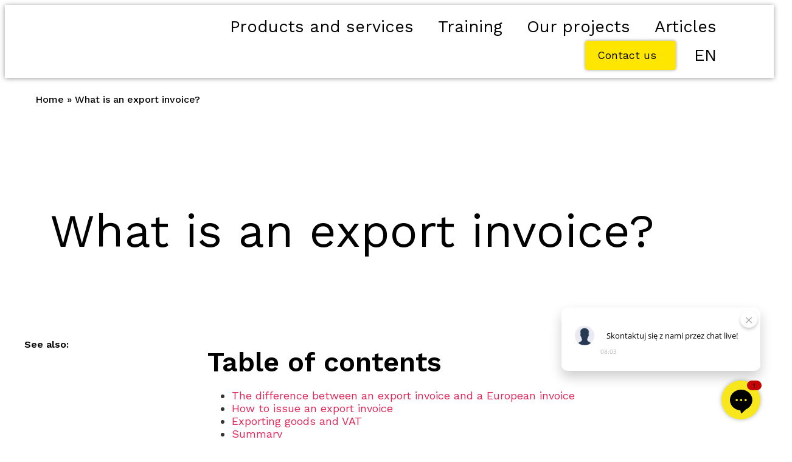

--- FILE ---
content_type: text/html; charset=UTF-8
request_url: https://inlogica.com/en/articles/what-is-an-export-invoice/
body_size: 24230
content:
<!DOCTYPE html>
<html lang="en-GB">
<head>
	<meta charset="UTF-8">
	<meta name="viewport" content="width=device-width, initial-scale=1.0, viewport-fit=cover" />		<meta name='robots' content='index, follow, max-image-preview:large, max-snippet:-1, max-video-preview:-1' />
<script id="cookieyes" type="text/javascript" src="https://cdn-cookieyes.com/client_data/3bb8b7151a09e86687b9736e/script.js"></script><link rel="alternate" href="https://inlogica.com/artykuly/co-to-jest-faktura-eksportowa/" hreflang="pl" />
<link rel="alternate" href="https://inlogica.com/en/articles/what-is-an-export-invoice/" hreflang="en" />

	<!-- This site is optimized with the Yoast SEO plugin v26.5 - https://yoast.com/wordpress/plugins/seo/ -->
	<title>What is an export invoice? | Inlogica</title>
	<meta name="description" content="An export invoice is a commercial document issued by a seller when selling goods or services outside the country." />
	<link rel="canonical" href="https://inlogica.com/en/articles/what-is-an-export-invoice/" />
	<meta property="og:locale" content="en_GB" />
	<meta property="og:locale:alternate" content="pl_PL" />
	<meta property="og:type" content="article" />
	<meta property="og:title" content="What is an export invoice? | Inlogica" />
	<meta property="og:description" content="An export invoice is a commercial document issued by a seller when selling goods or services outside the country." />
	<meta property="og:url" content="https://inlogica.com/en/articles/what-is-an-export-invoice/" />
	<meta property="og:site_name" content="Inlogica" />
	<meta property="article:published_time" content="2024-06-27T11:00:00+00:00" />
	<meta property="og:image" content="https://inlogica.com/wp-content/uploads/2024/06/co-to-jest-faktura-eksportowa.webp" />
	<meta property="og:image:width" content="1600" />
	<meta property="og:image:height" content="1067" />
	<meta property="og:image:type" content="image/webp" />
	<meta name="author" content="Maksymilian Śniegocki" />
	<meta name="twitter:card" content="summary_large_image" />
	<meta name="twitter:label1" content="Written by" />
	<meta name="twitter:data1" content="Maksymilian Śniegocki" />
	<meta name="twitter:label2" content="Estimated reading time" />
	<meta name="twitter:data2" content="5 minutes" />
	<script type="application/ld+json" class="yoast-schema-graph">{"@context":"https://schema.org","@graph":[{"@type":"Article","@id":"https://inlogica.com/en/articles/what-is-an-export-invoice/#article","isPartOf":{"@id":"https://inlogica.com/en/articles/what-is-an-export-invoice/"},"author":{"name":"Maksymilian Śniegocki","@id":"https://inlogica.com/en/services-development-systems-erp-crm-microsoft-dynamics-ax-inlogica/#/schema/person/0d6d33ce94b1e442fab0046afd1f6d65"},"headline":"What is an export invoice?","datePublished":"2024-06-27T11:00:00+00:00","mainEntityOfPage":{"@id":"https://inlogica.com/en/articles/what-is-an-export-invoice/"},"wordCount":587,"publisher":{"@id":"https://inlogica.com/en/services-development-systems-erp-crm-microsoft-dynamics-ax-inlogica/#organization"},"image":{"@id":"https://inlogica.com/en/articles/what-is-an-export-invoice/#primaryimage"},"thumbnailUrl":"https://inlogica.com/wp-content/uploads/2024/06/co-to-jest-faktura-eksportowa.webp","articleSection":["articles","Business knowledge"],"inLanguage":"en-GB"},{"@type":"WebPage","@id":"https://inlogica.com/en/articles/what-is-an-export-invoice/","url":"https://inlogica.com/en/articles/what-is-an-export-invoice/","name":"What is an export invoice? | Inlogica","isPartOf":{"@id":"https://inlogica.com/en/services-development-systems-erp-crm-microsoft-dynamics-ax-inlogica/#website"},"primaryImageOfPage":{"@id":"https://inlogica.com/en/articles/what-is-an-export-invoice/#primaryimage"},"image":{"@id":"https://inlogica.com/en/articles/what-is-an-export-invoice/#primaryimage"},"thumbnailUrl":"https://inlogica.com/wp-content/uploads/2024/06/co-to-jest-faktura-eksportowa.webp","datePublished":"2024-06-27T11:00:00+00:00","description":"An export invoice is a commercial document issued by a seller when selling goods or services outside the country.","breadcrumb":{"@id":"https://inlogica.com/en/articles/what-is-an-export-invoice/#breadcrumb"},"inLanguage":"en-GB","potentialAction":[{"@type":"ReadAction","target":["https://inlogica.com/en/articles/what-is-an-export-invoice/"]}]},{"@type":"ImageObject","inLanguage":"en-GB","@id":"https://inlogica.com/en/articles/what-is-an-export-invoice/#primaryimage","url":"https://inlogica.com/wp-content/uploads/2024/06/co-to-jest-faktura-eksportowa.webp","contentUrl":"https://inlogica.com/wp-content/uploads/2024/06/co-to-jest-faktura-eksportowa.webp","width":1600,"height":1067,"caption":"Co to jest faktura eksportowa"},{"@type":"BreadcrumbList","@id":"https://inlogica.com/en/articles/what-is-an-export-invoice/#breadcrumb","itemListElement":[{"@type":"ListItem","position":1,"name":"Strona główna","item":"https://inlogica.com/en/services-development-systems-erp-crm-microsoft-dynamics-ax-inlogica/"},{"@type":"ListItem","position":2,"name":"What is an export invoice?"}]},{"@type":"WebSite","@id":"https://inlogica.com/en/services-development-systems-erp-crm-microsoft-dynamics-ax-inlogica/#website","url":"https://inlogica.com/en/services-development-systems-erp-crm-microsoft-dynamics-ax-inlogica/","name":"Inlogica","description":"","publisher":{"@id":"https://inlogica.com/en/services-development-systems-erp-crm-microsoft-dynamics-ax-inlogica/#organization"},"potentialAction":[{"@type":"SearchAction","target":{"@type":"EntryPoint","urlTemplate":"https://inlogica.com/en/services-development-systems-erp-crm-microsoft-dynamics-ax-inlogica/?s={search_term_string}"},"query-input":{"@type":"PropertyValueSpecification","valueRequired":true,"valueName":"search_term_string"}}],"inLanguage":"en-GB"},{"@type":"Organization","@id":"https://inlogica.com/en/services-development-systems-erp-crm-microsoft-dynamics-ax-inlogica/#organization","name":"Inlogica","url":"https://inlogica.com/en/services-development-systems-erp-crm-microsoft-dynamics-ax-inlogica/","logo":{"@type":"ImageObject","inLanguage":"en-GB","@id":"https://inlogica.com/en/services-development-systems-erp-crm-microsoft-dynamics-ax-inlogica/#/schema/logo/image/","url":"https://inlogica.com/wp-content/uploads/2023/01/cropped-logo_inlogica.png","contentUrl":"https://inlogica.com/wp-content/uploads/2023/01/cropped-logo_inlogica.png","width":1510,"height":269,"caption":"Inlogica"},"image":{"@id":"https://inlogica.com/en/services-development-systems-erp-crm-microsoft-dynamics-ax-inlogica/#/schema/logo/image/"}},{"@type":"Person","@id":"https://inlogica.com/en/services-development-systems-erp-crm-microsoft-dynamics-ax-inlogica/#/schema/person/0d6d33ce94b1e442fab0046afd1f6d65","name":"Maksymilian Śniegocki"}]}</script>
	<!-- / Yoast SEO plugin. -->


<link rel="alternate" type="application/rss+xml" title="Inlogica &raquo; Feed" href="https://inlogica.com/en/feed/" />
<link rel="alternate" type="application/rss+xml" title="Inlogica &raquo; Comments Feed" href="https://inlogica.com/en/comments/feed/" />
<link rel="alternate" title="oEmbed (JSON)" type="application/json+oembed" href="https://inlogica.com/wp-json/oembed/1.0/embed?url=https%3A%2F%2Finlogica.com%2Fen%2Farticles%2Fwhat-is-an-export-invoice%2F&#038;lang=en" />
<link rel="alternate" title="oEmbed (XML)" type="text/xml+oembed" href="https://inlogica.com/wp-json/oembed/1.0/embed?url=https%3A%2F%2Finlogica.com%2Fen%2Farticles%2Fwhat-is-an-export-invoice%2F&#038;format=xml&#038;lang=en" />
<style id='wp-img-auto-sizes-contain-inline-css'>
img:is([sizes=auto i],[sizes^="auto," i]){contain-intrinsic-size:3000px 1500px}
/*# sourceURL=wp-img-auto-sizes-contain-inline-css */
</style>
<style id='wp-emoji-styles-inline-css'>

	img.wp-smiley, img.emoji {
		display: inline !important;
		border: none !important;
		box-shadow: none !important;
		height: 1em !important;
		width: 1em !important;
		margin: 0 0.07em !important;
		vertical-align: -0.1em !important;
		background: none !important;
		padding: 0 !important;
	}
/*# sourceURL=wp-emoji-styles-inline-css */
</style>
<style id='classic-theme-styles-inline-css'>
/*! This file is auto-generated */
.wp-block-button__link{color:#fff;background-color:#32373c;border-radius:9999px;box-shadow:none;text-decoration:none;padding:calc(.667em + 2px) calc(1.333em + 2px);font-size:1.125em}.wp-block-file__button{background:#32373c;color:#fff;text-decoration:none}
/*# sourceURL=/wp-includes/css/classic-themes.min.css */
</style>
<style id='global-styles-inline-css'>
:root{--wp--preset--aspect-ratio--square: 1;--wp--preset--aspect-ratio--4-3: 4/3;--wp--preset--aspect-ratio--3-4: 3/4;--wp--preset--aspect-ratio--3-2: 3/2;--wp--preset--aspect-ratio--2-3: 2/3;--wp--preset--aspect-ratio--16-9: 16/9;--wp--preset--aspect-ratio--9-16: 9/16;--wp--preset--color--black: #000000;--wp--preset--color--cyan-bluish-gray: #abb8c3;--wp--preset--color--white: #ffffff;--wp--preset--color--pale-pink: #f78da7;--wp--preset--color--vivid-red: #cf2e2e;--wp--preset--color--luminous-vivid-orange: #ff6900;--wp--preset--color--luminous-vivid-amber: #fcb900;--wp--preset--color--light-green-cyan: #7bdcb5;--wp--preset--color--vivid-green-cyan: #00d084;--wp--preset--color--pale-cyan-blue: #8ed1fc;--wp--preset--color--vivid-cyan-blue: #0693e3;--wp--preset--color--vivid-purple: #9b51e0;--wp--preset--color--accent: #e22658;--wp--preset--color--primary: #000000;--wp--preset--color--secondary: #6d6d6d;--wp--preset--color--subtle-background: #dbdbdb;--wp--preset--color--background: #ffffff;--wp--preset--gradient--vivid-cyan-blue-to-vivid-purple: linear-gradient(135deg,rgb(6,147,227) 0%,rgb(155,81,224) 100%);--wp--preset--gradient--light-green-cyan-to-vivid-green-cyan: linear-gradient(135deg,rgb(122,220,180) 0%,rgb(0,208,130) 100%);--wp--preset--gradient--luminous-vivid-amber-to-luminous-vivid-orange: linear-gradient(135deg,rgb(252,185,0) 0%,rgb(255,105,0) 100%);--wp--preset--gradient--luminous-vivid-orange-to-vivid-red: linear-gradient(135deg,rgb(255,105,0) 0%,rgb(207,46,46) 100%);--wp--preset--gradient--very-light-gray-to-cyan-bluish-gray: linear-gradient(135deg,rgb(238,238,238) 0%,rgb(169,184,195) 100%);--wp--preset--gradient--cool-to-warm-spectrum: linear-gradient(135deg,rgb(74,234,220) 0%,rgb(151,120,209) 20%,rgb(207,42,186) 40%,rgb(238,44,130) 60%,rgb(251,105,98) 80%,rgb(254,248,76) 100%);--wp--preset--gradient--blush-light-purple: linear-gradient(135deg,rgb(255,206,236) 0%,rgb(152,150,240) 100%);--wp--preset--gradient--blush-bordeaux: linear-gradient(135deg,rgb(254,205,165) 0%,rgb(254,45,45) 50%,rgb(107,0,62) 100%);--wp--preset--gradient--luminous-dusk: linear-gradient(135deg,rgb(255,203,112) 0%,rgb(199,81,192) 50%,rgb(65,88,208) 100%);--wp--preset--gradient--pale-ocean: linear-gradient(135deg,rgb(255,245,203) 0%,rgb(182,227,212) 50%,rgb(51,167,181) 100%);--wp--preset--gradient--electric-grass: linear-gradient(135deg,rgb(202,248,128) 0%,rgb(113,206,126) 100%);--wp--preset--gradient--midnight: linear-gradient(135deg,rgb(2,3,129) 0%,rgb(40,116,252) 100%);--wp--preset--font-size--small: 18px;--wp--preset--font-size--medium: 20px;--wp--preset--font-size--large: 26.25px;--wp--preset--font-size--x-large: 42px;--wp--preset--font-size--normal: 21px;--wp--preset--font-size--larger: 32px;--wp--preset--spacing--20: 0.44rem;--wp--preset--spacing--30: 0.67rem;--wp--preset--spacing--40: 1rem;--wp--preset--spacing--50: 1.5rem;--wp--preset--spacing--60: 2.25rem;--wp--preset--spacing--70: 3.38rem;--wp--preset--spacing--80: 5.06rem;--wp--preset--shadow--natural: 6px 6px 9px rgba(0, 0, 0, 0.2);--wp--preset--shadow--deep: 12px 12px 50px rgba(0, 0, 0, 0.4);--wp--preset--shadow--sharp: 6px 6px 0px rgba(0, 0, 0, 0.2);--wp--preset--shadow--outlined: 6px 6px 0px -3px rgb(255, 255, 255), 6px 6px rgb(0, 0, 0);--wp--preset--shadow--crisp: 6px 6px 0px rgb(0, 0, 0);}:where(.is-layout-flex){gap: 0.5em;}:where(.is-layout-grid){gap: 0.5em;}body .is-layout-flex{display: flex;}.is-layout-flex{flex-wrap: wrap;align-items: center;}.is-layout-flex > :is(*, div){margin: 0;}body .is-layout-grid{display: grid;}.is-layout-grid > :is(*, div){margin: 0;}:where(.wp-block-columns.is-layout-flex){gap: 2em;}:where(.wp-block-columns.is-layout-grid){gap: 2em;}:where(.wp-block-post-template.is-layout-flex){gap: 1.25em;}:where(.wp-block-post-template.is-layout-grid){gap: 1.25em;}.has-black-color{color: var(--wp--preset--color--black) !important;}.has-cyan-bluish-gray-color{color: var(--wp--preset--color--cyan-bluish-gray) !important;}.has-white-color{color: var(--wp--preset--color--white) !important;}.has-pale-pink-color{color: var(--wp--preset--color--pale-pink) !important;}.has-vivid-red-color{color: var(--wp--preset--color--vivid-red) !important;}.has-luminous-vivid-orange-color{color: var(--wp--preset--color--luminous-vivid-orange) !important;}.has-luminous-vivid-amber-color{color: var(--wp--preset--color--luminous-vivid-amber) !important;}.has-light-green-cyan-color{color: var(--wp--preset--color--light-green-cyan) !important;}.has-vivid-green-cyan-color{color: var(--wp--preset--color--vivid-green-cyan) !important;}.has-pale-cyan-blue-color{color: var(--wp--preset--color--pale-cyan-blue) !important;}.has-vivid-cyan-blue-color{color: var(--wp--preset--color--vivid-cyan-blue) !important;}.has-vivid-purple-color{color: var(--wp--preset--color--vivid-purple) !important;}.has-black-background-color{background-color: var(--wp--preset--color--black) !important;}.has-cyan-bluish-gray-background-color{background-color: var(--wp--preset--color--cyan-bluish-gray) !important;}.has-white-background-color{background-color: var(--wp--preset--color--white) !important;}.has-pale-pink-background-color{background-color: var(--wp--preset--color--pale-pink) !important;}.has-vivid-red-background-color{background-color: var(--wp--preset--color--vivid-red) !important;}.has-luminous-vivid-orange-background-color{background-color: var(--wp--preset--color--luminous-vivid-orange) !important;}.has-luminous-vivid-amber-background-color{background-color: var(--wp--preset--color--luminous-vivid-amber) !important;}.has-light-green-cyan-background-color{background-color: var(--wp--preset--color--light-green-cyan) !important;}.has-vivid-green-cyan-background-color{background-color: var(--wp--preset--color--vivid-green-cyan) !important;}.has-pale-cyan-blue-background-color{background-color: var(--wp--preset--color--pale-cyan-blue) !important;}.has-vivid-cyan-blue-background-color{background-color: var(--wp--preset--color--vivid-cyan-blue) !important;}.has-vivid-purple-background-color{background-color: var(--wp--preset--color--vivid-purple) !important;}.has-black-border-color{border-color: var(--wp--preset--color--black) !important;}.has-cyan-bluish-gray-border-color{border-color: var(--wp--preset--color--cyan-bluish-gray) !important;}.has-white-border-color{border-color: var(--wp--preset--color--white) !important;}.has-pale-pink-border-color{border-color: var(--wp--preset--color--pale-pink) !important;}.has-vivid-red-border-color{border-color: var(--wp--preset--color--vivid-red) !important;}.has-luminous-vivid-orange-border-color{border-color: var(--wp--preset--color--luminous-vivid-orange) !important;}.has-luminous-vivid-amber-border-color{border-color: var(--wp--preset--color--luminous-vivid-amber) !important;}.has-light-green-cyan-border-color{border-color: var(--wp--preset--color--light-green-cyan) !important;}.has-vivid-green-cyan-border-color{border-color: var(--wp--preset--color--vivid-green-cyan) !important;}.has-pale-cyan-blue-border-color{border-color: var(--wp--preset--color--pale-cyan-blue) !important;}.has-vivid-cyan-blue-border-color{border-color: var(--wp--preset--color--vivid-cyan-blue) !important;}.has-vivid-purple-border-color{border-color: var(--wp--preset--color--vivid-purple) !important;}.has-vivid-cyan-blue-to-vivid-purple-gradient-background{background: var(--wp--preset--gradient--vivid-cyan-blue-to-vivid-purple) !important;}.has-light-green-cyan-to-vivid-green-cyan-gradient-background{background: var(--wp--preset--gradient--light-green-cyan-to-vivid-green-cyan) !important;}.has-luminous-vivid-amber-to-luminous-vivid-orange-gradient-background{background: var(--wp--preset--gradient--luminous-vivid-amber-to-luminous-vivid-orange) !important;}.has-luminous-vivid-orange-to-vivid-red-gradient-background{background: var(--wp--preset--gradient--luminous-vivid-orange-to-vivid-red) !important;}.has-very-light-gray-to-cyan-bluish-gray-gradient-background{background: var(--wp--preset--gradient--very-light-gray-to-cyan-bluish-gray) !important;}.has-cool-to-warm-spectrum-gradient-background{background: var(--wp--preset--gradient--cool-to-warm-spectrum) !important;}.has-blush-light-purple-gradient-background{background: var(--wp--preset--gradient--blush-light-purple) !important;}.has-blush-bordeaux-gradient-background{background: var(--wp--preset--gradient--blush-bordeaux) !important;}.has-luminous-dusk-gradient-background{background: var(--wp--preset--gradient--luminous-dusk) !important;}.has-pale-ocean-gradient-background{background: var(--wp--preset--gradient--pale-ocean) !important;}.has-electric-grass-gradient-background{background: var(--wp--preset--gradient--electric-grass) !important;}.has-midnight-gradient-background{background: var(--wp--preset--gradient--midnight) !important;}.has-small-font-size{font-size: var(--wp--preset--font-size--small) !important;}.has-medium-font-size{font-size: var(--wp--preset--font-size--medium) !important;}.has-large-font-size{font-size: var(--wp--preset--font-size--large) !important;}.has-x-large-font-size{font-size: var(--wp--preset--font-size--x-large) !important;}
:where(.wp-block-post-template.is-layout-flex){gap: 1.25em;}:where(.wp-block-post-template.is-layout-grid){gap: 1.25em;}
:where(.wp-block-term-template.is-layout-flex){gap: 1.25em;}:where(.wp-block-term-template.is-layout-grid){gap: 1.25em;}
:where(.wp-block-columns.is-layout-flex){gap: 2em;}:where(.wp-block-columns.is-layout-grid){gap: 2em;}
:root :where(.wp-block-pullquote){font-size: 1.5em;line-height: 1.6;}
/*# sourceURL=global-styles-inline-css */
</style>
<link rel='stylesheet' id='mailerlite_forms.css-css' href='https://inlogica.com/wp-content/plugins/official-mailerlite-sign-up-forms/assets/css/mailerlite_forms.css?ver=1.7.14' media='all' />
<link rel='stylesheet' id='reactpress-css' href='https://inlogica.com/wp-content/plugins/reactpress/public/css/reactpress-public.css?ver=3.4.0' media='all' />
<link rel='stylesheet' id='twentytwenty-style-css' href='https://inlogica.com/wp-content/themes/twentytwenty/style.css?ver=2.8' media='all' />
<style id='twentytwenty-style-inline-css'>
.color-accent,.color-accent-hover:hover,.color-accent-hover:focus,:root .has-accent-color,.has-drop-cap:not(:focus):first-letter,.wp-block-button.is-style-outline,a { color: #e22658; }blockquote,.border-color-accent,.border-color-accent-hover:hover,.border-color-accent-hover:focus { border-color: #e22658; }button,.button,.faux-button,.wp-block-button__link,.wp-block-file .wp-block-file__button,input[type="button"],input[type="reset"],input[type="submit"],.bg-accent,.bg-accent-hover:hover,.bg-accent-hover:focus,:root .has-accent-background-color,.comment-reply-link { background-color: #e22658; }.fill-children-accent,.fill-children-accent * { fill: #e22658; }:root .has-background-color,button,.button,.faux-button,.wp-block-button__link,.wp-block-file__button,input[type="button"],input[type="reset"],input[type="submit"],.wp-block-button,.comment-reply-link,.has-background.has-primary-background-color:not(.has-text-color),.has-background.has-primary-background-color *:not(.has-text-color),.has-background.has-accent-background-color:not(.has-text-color),.has-background.has-accent-background-color *:not(.has-text-color) { color: #ffffff; }:root .has-background-background-color { background-color: #ffffff; }body,.entry-title a,:root .has-primary-color { color: #000000; }:root .has-primary-background-color { background-color: #000000; }cite,figcaption,.wp-caption-text,.post-meta,.entry-content .wp-block-archives li,.entry-content .wp-block-categories li,.entry-content .wp-block-latest-posts li,.wp-block-latest-comments__comment-date,.wp-block-latest-posts__post-date,.wp-block-embed figcaption,.wp-block-image figcaption,.wp-block-pullquote cite,.comment-metadata,.comment-respond .comment-notes,.comment-respond .logged-in-as,.pagination .dots,.entry-content hr:not(.has-background),hr.styled-separator,:root .has-secondary-color { color: #6d6d6d; }:root .has-secondary-background-color { background-color: #6d6d6d; }pre,fieldset,input,textarea,table,table *,hr { border-color: #dbdbdb; }caption,code,code,kbd,samp,.wp-block-table.is-style-stripes tbody tr:nth-child(odd),:root .has-subtle-background-background-color { background-color: #dbdbdb; }.wp-block-table.is-style-stripes { border-bottom-color: #dbdbdb; }.wp-block-latest-posts.is-grid li { border-top-color: #dbdbdb; }:root .has-subtle-background-color { color: #dbdbdb; }body:not(.overlay-header) .primary-menu > li > a,body:not(.overlay-header) .primary-menu > li > .icon,.modal-menu a,.footer-menu a, .footer-widgets a:where(:not(.wp-block-button__link)),#site-footer .wp-block-button.is-style-outline,.wp-block-pullquote:before,.singular:not(.overlay-header) .entry-header a,.archive-header a,.header-footer-group .color-accent,.header-footer-group .color-accent-hover:hover { color: #cd2653; }.social-icons a,#site-footer button:not(.toggle),#site-footer .button,#site-footer .faux-button,#site-footer .wp-block-button__link,#site-footer .wp-block-file__button,#site-footer input[type="button"],#site-footer input[type="reset"],#site-footer input[type="submit"] { background-color: #cd2653; }.header-footer-group,body:not(.overlay-header) #site-header .toggle,.menu-modal .toggle { color: #000000; }body:not(.overlay-header) .primary-menu ul { background-color: #000000; }body:not(.overlay-header) .primary-menu > li > ul:after { border-bottom-color: #000000; }body:not(.overlay-header) .primary-menu ul ul:after { border-left-color: #000000; }.site-description,body:not(.overlay-header) .toggle-inner .toggle-text,.widget .post-date,.widget .rss-date,.widget_archive li,.widget_categories li,.widget cite,.widget_pages li,.widget_meta li,.widget_nav_menu li,.powered-by-wordpress,.footer-credits .privacy-policy,.to-the-top,.singular .entry-header .post-meta,.singular:not(.overlay-header) .entry-header .post-meta a { color: #6d6d6d; }.header-footer-group pre,.header-footer-group fieldset,.header-footer-group input,.header-footer-group textarea,.header-footer-group table,.header-footer-group table *,.footer-nav-widgets-wrapper,#site-footer,.menu-modal nav *,.footer-widgets-outer-wrapper,.footer-top { border-color: #dcd7ca; }.header-footer-group table caption,body:not(.overlay-header) .header-inner .toggle-wrapper::before { background-color: #dcd7ca; }
/*# sourceURL=twentytwenty-style-inline-css */
</style>
<link rel='stylesheet' id='twentytwenty-fonts-css' href='https://inlogica.com/wp-content/themes/twentytwenty/assets/css/font-inter.css?ver=2.8' media='all' />
<link rel='stylesheet' id='twentytwenty-print-style-css' href='https://inlogica.com/wp-content/themes/twentytwenty/print.css?ver=2.8' media='print' />
<link rel='stylesheet' id='e-animation-slideInLeft-css' href='https://inlogica.com/wp-content/plugins/elementor/assets/lib/animations/styles/slideInLeft.min.css?ver=3.33.4' media='all' />
<link rel='stylesheet' id='elementor-frontend-css' href='https://inlogica.com/wp-content/uploads/elementor/css/custom-frontend.min.css?ver=1765397672' media='all' />
<link rel='stylesheet' id='widget-image-css' href='https://inlogica.com/wp-content/plugins/elementor/assets/css/widget-image.min.css?ver=3.33.4' media='all' />
<link rel='stylesheet' id='widget-nav-menu-css' href='https://inlogica.com/wp-content/uploads/elementor/css/custom-pro-widget-nav-menu.min.css?ver=1765397672' media='all' />
<link rel='stylesheet' id='e-sticky-css' href='https://inlogica.com/wp-content/plugins/elementor-pro/assets/css/modules/sticky.min.css?ver=3.33.2' media='all' />
<link rel='stylesheet' id='widget-breadcrumbs-css' href='https://inlogica.com/wp-content/plugins/elementor-pro/assets/css/widget-breadcrumbs.min.css?ver=3.33.2' media='all' />
<link rel='stylesheet' id='widget-icon-list-css' href='https://inlogica.com/wp-content/uploads/elementor/css/custom-widget-icon-list.min.css?ver=1765397672' media='all' />
<link rel='stylesheet' id='widget-divider-css' href='https://inlogica.com/wp-content/plugins/elementor/assets/css/widget-divider.min.css?ver=3.33.4' media='all' />
<link rel='stylesheet' id='e-motion-fx-css' href='https://inlogica.com/wp-content/plugins/elementor-pro/assets/css/modules/motion-fx.min.css?ver=3.33.2' media='all' />
<link rel='stylesheet' id='widget-heading-css' href='https://inlogica.com/wp-content/plugins/elementor/assets/css/widget-heading.min.css?ver=3.33.4' media='all' />
<link rel='stylesheet' id='widget-posts-css' href='https://inlogica.com/wp-content/plugins/elementor-pro/assets/css/widget-posts.min.css?ver=3.33.2' media='all' />
<link rel='stylesheet' id='widget-blockquote-css' href='https://inlogica.com/wp-content/plugins/elementor-pro/assets/css/widget-blockquote.min.css?ver=3.33.2' media='all' />
<link rel='stylesheet' id='elementor-icons-shared-0-css' href='https://inlogica.com/wp-content/plugins/elementor/assets/lib/font-awesome/css/fontawesome.min.css?ver=5.15.3' media='all' />
<link rel='stylesheet' id='elementor-icons-fa-brands-css' href='https://inlogica.com/wp-content/plugins/elementor/assets/lib/font-awesome/css/brands.min.css?ver=5.15.3' media='all' />
<link rel='stylesheet' id='elementor-icons-css' href='https://inlogica.com/wp-content/plugins/elementor/assets/lib/eicons/css/elementor-icons.min.css?ver=5.44.0' media='all' />
<link rel='stylesheet' id='elementor-post-6-css' href='https://inlogica.com/wp-content/uploads/elementor/css/post-6.css?ver=1765397673' media='all' />
<link rel='stylesheet' id='elementor-post-7633-css' href='https://inlogica.com/wp-content/uploads/elementor/css/post-7633.css?ver=1765398318' media='all' />
<link rel='stylesheet' id='elementor-post-199-css' href='https://inlogica.com/wp-content/uploads/elementor/css/post-199.css?ver=1765397673' media='all' />
<link rel='stylesheet' id='elementor-post-1697-css' href='https://inlogica.com/wp-content/uploads/elementor/css/post-1697.css?ver=1765397732' media='all' />
<link rel='stylesheet' id='elementor-post-1034-css' href='https://inlogica.com/wp-content/uploads/elementor/css/post-1034.css?ver=1765397732' media='all' />
<link rel='stylesheet' id='tablepress-default-css' href='https://inlogica.com/wp-content/plugins/tablepress/css/build/default.css?ver=3.2.5' media='all' />
<link rel='stylesheet' id='elementor-gf-worksans-css' href='https://fonts.googleapis.com/css?family=Work+Sans:100,100italic,200,200italic,300,300italic,400,400italic,500,500italic,600,600italic,700,700italic,800,800italic,900,900italic&#038;display=swap' media='all' />
<link rel='stylesheet' id='elementor-icons-fa-solid-css' href='https://inlogica.com/wp-content/plugins/elementor/assets/lib/font-awesome/css/solid.min.css?ver=5.15.3' media='all' />
<script src="https://inlogica.com/wp-content/themes/twentytwenty/assets/js/index.js?ver=2.8" id="twentytwenty-js-js" defer data-wp-strategy="defer"></script>
<script src="https://inlogica.com/wp-includes/js/jquery/jquery.min.js?ver=3.7.1" id="jquery-core-js"></script>
<script src="https://inlogica.com/wp-includes/js/jquery/jquery-migrate.min.js?ver=3.4.1" id="jquery-migrate-js"></script>
<script src="https://inlogica.com/wp-content/plugins/reactpress/public/js/reactpress-public.js?ver=3.4.0" id="reactpress-js"></script>
<link rel="https://api.w.org/" href="https://inlogica.com/wp-json/" /><link rel="alternate" title="JSON" type="application/json" href="https://inlogica.com/wp-json/wp/v2/posts/7633" /><link rel="EditURI" type="application/rsd+xml" title="RSD" href="https://inlogica.com/xmlrpc.php?rsd" />
<meta name="generator" content="WordPress 6.9" />
<link rel='shortlink' href='https://inlogica.com/?p=7633' />
        <!-- MailerLite Universal -->
        <script>
            (function(w,d,e,u,f,l,n){w[f]=w[f]||function(){(w[f].q=w[f].q||[])
                .push(arguments);},l=d.createElement(e),l.async=1,l.src=u,
                n=d.getElementsByTagName(e)[0],n.parentNode.insertBefore(l,n);})
            (window,document,'script','https://assets.mailerlite.com/js/universal.js','ml');
            ml('account', '1370733');
            ml('enablePopups', true);
        </script>
        <!-- End MailerLite Universal -->
        	<script>document.documentElement.className = document.documentElement.className.replace( 'no-js', 'js' );</script>
	<meta name="generator" content="Elementor 3.33.4; features: additional_custom_breakpoints; settings: css_print_method-external, google_font-enabled, font_display-swap">
			<style>
				.e-con.e-parent:nth-of-type(n+4):not(.e-lazyloaded):not(.e-no-lazyload),
				.e-con.e-parent:nth-of-type(n+4):not(.e-lazyloaded):not(.e-no-lazyload) * {
					background-image: none !important;
				}
				@media screen and (max-height: 1024px) {
					.e-con.e-parent:nth-of-type(n+3):not(.e-lazyloaded):not(.e-no-lazyload),
					.e-con.e-parent:nth-of-type(n+3):not(.e-lazyloaded):not(.e-no-lazyload) * {
						background-image: none !important;
					}
				}
				@media screen and (max-height: 640px) {
					.e-con.e-parent:nth-of-type(n+2):not(.e-lazyloaded):not(.e-no-lazyload),
					.e-con.e-parent:nth-of-type(n+2):not(.e-lazyloaded):not(.e-no-lazyload) * {
						background-image: none !important;
					}
				}
			</style>
			<noscript><style>.lazyload[data-src]{display:none !important;}</style></noscript><style>.lazyload{background-image:none !important;}.lazyload:before{background-image:none !important;}</style><style id="custom-background-css">
body.custom-background { background-color: #ffffff; }
</style>
	<!-- Facebook Pixel Code -->
<script>
!function(f,b,e,v,n,t,s)
{if(f.fbq)return;n=f.fbq=function(){n.callMethod?
n.callMethod.apply(n,arguments):n.queue.push(arguments)};
if(!f._fbq)f._fbq=n;n.push=n;n.loaded=!0;n.version='2.0';
n.queue=[];t=b.createElement(e);t.async=!0;
t.src=v;s=b.getElementsByTagName(e)[0];
s.parentNode.insertBefore(t,s)}(window,document,'script',
'https://connect.facebook.net/en_US/fbevents.js');
fbq('init', '587719799126754'); 
fbq('track', 'PageView');
</script>
<noscript>
<img height="1" width="1" 
src="https://www.facebook.com/tr?id=587719799126754&ev=PageView
&noscript=1"/>
</noscript>
<!-- End Facebook Pixel Code -->

<!-- Google tag (gtag.js) -->
<script async
src="https://www.googletagmanager.com/gtag/js?id=G-2F3DY4SM9H"></script>
<script>
window.dataLayer = window.dataLayer || [];
function gtag(){dataLayer.push(arguments);}
gtag('js', new Date());
gtag('config', 'G-2F3DY4SM9H');
</script>

<!-- Google Tag Manager -->
<script>(function(w,d,s,l,i){w[l]=w[l]||[];w[l].push({'gtm.start':
new Date().getTime(),event:'gtm.js'});var f=d.getElementsByTagName(s)[0],
j=d.createElement(s),dl=l!='dataLayer'?'&l='+l:'';j.async=true;j.src=
'https://www.googletagmanager.com/gtm.js?id='+i+dl;f.parentNode.insertBefore(j,f);
})(window,document,'script','dataLayer','GTM-NJF8QL7W');</script>
<!-- End Google Tag Manager -->

<script>
	//Breadcrumbs "strona główna" translate
	window.addEventListener('DOMContentLoaded', () => {
		let lang = document.querySelector('html').getAttribute('lang');
		if(lang == 'en-GB')
		{
			document.querySelector('#breadcrumbs > span:first-child a').innerHTML = "Home";	
		}
		else if(lang == 'de-DE')
		{
			document.querySelector('#breadcrumbs > span:first-child a').innerHTML = "Homepage";	
		}
	});
</script>

<script>
	//insert * text to 7bledow box; 
	window.addEventListener('DOMContentLoaded', () => {
		if(document.querySelector('body').classList.contains('home'))
		{
			var box = document.querySelector('.box-7bledow .elementor-cta__content');

			var boxDesc = document.createElement('p');
			var boxDescText = "";
			if(document.querySelector('html').getAttribute('lang') == "pl-PL")
			{
				boxDescText = document.createTextNode("* suma lat doświadczenia wszystkich specjalistów w pracy z Microsoft Dynamics 365/AX");
			}
			else if (document.querySelector('html').getAttribute('lang') == "en-GB")
			{
				boxDescText = document.createTextNode("* sum of years of experience of all specialists in working with Microsoft Dynamics 365/AX");
			}
			boxDesc.appendChild(boxDescText);
			boxDesc.classList.add('box-7bledow-txt');

			box.appendChild(boxDesc);	
		}
	});
</script>
<script>
  document.addEventListener('DOMContentLoaded', (event) => {
	var messageInterval;
    setTimeout(() => {
      const reactButton = document.querySelector('.Mail_button');

      if (!reactButton) {
        return;
      }

      const checkValidation = () => {
        const isValid = document.querySelector('.Mail').dataset.isValid;
        return isValid === 'true';
      };
		

      reactButton.addEventListener('click', () => {
        setTimeout(() => {
		const isValidBool = checkValidation()
          if (isValidBool) {
            const name = document.getElementById('formName').value;
            const email = document.getElementById('formMail').value;
            const company = document.getElementById('formCompany').value;
            const phone = document.getElementById('formTel').value;
            const checkbox = document.getElementById('formCheckbox').checked;
			  
			var finalMessage = "";
			document.querySelectorAll('#formTable tbody tr').forEach((o) => {finalMessage += "{LICENCJA: " + o.querySelector('td:nth-child(1)').textContent + ", ILOŚĆ: " + o.querySelector('td:nth-child(4)').textContent + ", SUMA: " + o.querySelector('td:nth-child(6)').textContent + "}";});

            document.getElementById('form-field-name').value = name;
            document.getElementById('form-field-email').value = phone; 
            document.getElementById('form-field-field_7b02b3b').value = email;
			document.getElementById('form-field-company').value = company;
            document.getElementById('form-field-message').value = finalMessage;
            document.getElementById('form-field-field_6b8298d').checked = checkbox;

			document.querySelector('.elementor-button-text').click();
			  
			messageInterval = setInterval(FindFormMessageSuccess, 500);
			  console.log(messageInterval);
          }
        }, 1000); 
      });
    }, 200); 
	  
	  function FindFormMessageSuccess()
		{
			var messageNode = document.querySelector('.elementor-message.elementor-message-success');
		 	var messageNodeError = document.querySelector('div.elementor-message.elementor-message-danger');
			if (messageNode != undefined)
			{
				document.querySelector('#responseMessage').textContent = messageNode.textContent;
				clearInterval(messageInterval);
			}
		 	else if (messageNodeError != undefined)
			{
					document.querySelector('#responseMessage').textContent = messageNodeError.textContent;
					clearInterval(messageInterval);
			}
		}
  });
</script>

<script>
	//used for blog categories process
	window.onload = function() {
		var blogPage = false;
		if (document.querySelector('body').classList.contains('elementor-page-237')) //pl
		{
			document.querySelector('.e-filter-item[data-filter="polecane"]').click();
			blogPage = true;
		}
		else if (document.querySelector('body').classList.contains('elementor-page-875')) //en
		{
			document.querySelector('.e-filter-item[data-filter="recommended"]').click();
			blogPage = true;
		}
		else if (document.querySelector('body').classList.contains('elementor-page-1191')) //de
		{
			document.querySelector('.e-filter-item[data-filter="empfohlen"]').click();
			blogPage = true;
		}
		
		if (blogPage)
		{
			//document.querySelector('#articles-container').addEventListener('DOMSubtreeModified', () => {
			//	RemoveCategories(document.querySelector('html').getAttribute('lang'));
			//});	
		}
	}
	
	
	function RemoveCategories(language)
	{
		var categoriesCtn = document.querySelectorAll('.elementor-post-info__terms-list');
		
		categoriesCtn.forEach(o => {
			var categoriesList = o.querySelectorAll('.elementor-post-info__terms-list-item');
			
			categoriesList.forEach(o => {
				if (language == 'pl-PL')
				{
					if (o.textContent == 'artykuly')
					{
						o.textContent = '';
					}
					else if (o.textContent == 'Polecane')
					{
						o.textContent = '';
					}
				}
			});
		});
	}
</script>



<!DOCTYPE html>
<html lang="pl">
<head>
  <meta charset="UTF-8" />
  <title>Slide-in Box</title>
  <link href="https://fonts.googleapis.com/css2?family=Work+Sans:wght@400;600;700&display=swap" rel="stylesheet">
  <style>
    body { font-family: 'Work Sans', sans-serif; }

    .slide-in-box {
      position: fixed;
      right: 20px;
      bottom: -260px;                 /* start poza ekranem */
      width: 360px;
      padding: 25px;
      background: #fff;
      border: 2px solid #ccc;
      box-shadow: 0 4px 16px rgba(0,0,0,.2);
      border-radius: 12px;
      opacity: 0;
      transition: bottom .5s ease-out, opacity .5s ease-out;
      text-align: center;
      z-index: 2147483647;            /* ponad wszystko */
      isolation: isolate;             /* osobny kontekst stosu */
      pointer-events: auto !important;
    }
    .slide-in-box.show { bottom: 30px; opacity: 1; }

    .slide-in-close {
      position: absolute; top: 12px; right: 12px;
      font-size: 16px; font-weight: 700; cursor: pointer; user-select: none;
    }

    .slide-in-box img {
      display: block; max-width: 100px; height: auto;
      margin: 0 auto 15px auto;
      pointer-events: none;
    }

    .slide-in-box h1 { font-size: 18px; margin: 0 0 10px; font-weight: 700; line-height: 1.3; }
    .slide-in-box h2 { font-size: 15px; margin: 0 0 15px; font-weight: 400; line-height: 1.4; }

    .button-container { text-align: center; }

    .slide-in-button {
      display: inline-block;
      background: #ffdd00;
      color: #000;
      padding: 12px 24px;
      border-radius: 6px;
      font-weight: 600;
      font-size: 16px;
      text-decoration: none;
      cursor: pointer;
      position: relative;
      z-index: 2147483647;            /* absolutny top */
      pointer-events: auto !important;
    }

    /* zabezpieczenie na globalne CSS builderów */
    .slide-in-box *, .slide-in-box a { pointer-events: auto !important; }
  </style>

  <script>
    // --- Cookie helpers ---
    function setCookie(name, value, days) {
      const d = new Date();
      d.setTime(d.getTime() + days*24*60*60*1000);
      document.cookie = name + "=" + value + ";expires=" + d.toUTCString() + ";path=/";
    }
    function getCookie(name) {
      const cname = name + "=";
      const ca = decodeURIComponent(document.cookie).split(';');
      for (let c of ca) {
        c = c.trim();
        if (c.indexOf(cname) === 0) return c.substring(cname.length);
      }
      return "";
    }

    // --- Wykluczenia zależne od wariantu ---
    function isExcludedForVariant(variant) {
      const url = window.location.pathname.toLowerCase();
      if (url.startsWith('/de') || url.startsWith('/en')) return true; // zagraniczne
      if (variant === 'A' && url.startsWith('/ksef-aktualnosci')) return true;        // KSeF
      if (variant === 'B' && url.startsWith('/jpk-cit-aktualnosci')) return true;     // JPK CIT
      return false;
    }

    function closeSlideIn(el) {
      const box = el.closest('.slide-in-box');
      if (box) box.classList.remove('show');
    }

    // Nawigacja „na sztywno” (fallback na wypadek blokad linków)
    function hardNavigate(url) {
      try { window.location.assign(url); }
      catch { window.location.href = url; }
    }

    window.addEventListener('load', function() {
      if (getCookie('popupShown')) return; // jedno cookie/7 dni

      const boxes = Array.from(document.querySelectorAll('.slide-in-box'));
      // ukryj wszystkie, pokaż tylko wybrany (żeby nic nie kolidowało)
      boxes.forEach(b => { b.style.display = 'none'; });

      // wybierz dozwolone
      const eligible = boxes.filter(b => !isExcludedForVariant(b.dataset.variant));
      if (!eligible.length) return;

      const chosen = eligible[Math.floor(Math.random() * eligible.length)];
      chosen.style.display = 'block';

      // ESC zamyka
      document.addEventListener('keydown', (e) => {
        if (e.key === 'Escape') chosen.classList.remove('show');
      });

      // Pokaż po 1s i ustaw cookie
      setTimeout(() => {
        chosen.classList.add('show');
        setCookie('popupShown', 'true', 7);
      }, 1000);

      // Jeżeli link został „zabity” przez środowisko – wymuś nawigację JS-em
      chosen.querySelectorAll('[data-hardlink]').forEach(a => {
        a.addEventListener('click', (e) => {
          // Pozwól <a> zadziałać naturalnie, ale i tak wymuś przejście
          // (zapobiega sytuacji, gdy builder blokuje pointer-events)
          hardNavigate(a.getAttribute('href'));
        }, { passive: true });
      });
    });
  </script>
</head>
<body>
<!-- Google Tag Manager (noscript) -->
<noscript><iframe src="https://www.googletagmanager.com/ns.html?id=GTM-NJF8QL7W"
height="0" width="0" style="display:none;visibility:hidden"></iframe></noscript>
<!-- End Google Tag Manager (noscript) -->

 

</body>
</html><link rel="icon" href="https://inlogica.com/wp-content/uploads/2023/02/faviconYellow.png" sizes="32x32" />
<link rel="icon" href="https://inlogica.com/wp-content/uploads/2023/02/faviconYellow.png" sizes="192x192" />
<link rel="apple-touch-icon" href="https://inlogica.com/wp-content/uploads/2023/02/faviconYellow.png" />
<meta name="msapplication-TileImage" content="https://inlogica.com/wp-content/uploads/2023/02/faviconYellow.png" />
</head>
<body class="wp-singular post-template-default single single-post postid-7633 single-format-standard custom-background wp-custom-logo wp-embed-responsive wp-theme-twentytwenty singular enable-search-modal has-post-thumbnail has-single-pagination showing-comments hide-avatars footer-top-hidden reduced-spacing elementor-default elementor-template-full-width elementor-kit-6 elementor-page elementor-page-7633 elementor-page-2783 elementor-page-1203 elementor-page-1034">
<a class="skip-link screen-reader-text" href="#site-content">Skip to the content</a>		<header data-elementor-type="header" data-elementor-id="199" class="elementor elementor-199 elementor-location-header" data-elementor-post-type="elementor_library">
					<section class="elementor-section elementor-top-section elementor-element elementor-element-bf384d3 elementor-section-full_width elementor-section-height-default elementor-section-height-default" data-id="bf384d3" data-element_type="section" data-settings="{&quot;sticky&quot;:&quot;top&quot;,&quot;background_background&quot;:&quot;classic&quot;,&quot;sticky_on&quot;:[&quot;desktop&quot;,&quot;laptop&quot;,&quot;tablet&quot;,&quot;mobile&quot;],&quot;sticky_offset&quot;:0,&quot;sticky_effects_offset&quot;:0,&quot;sticky_anchor_link_offset&quot;:0}">
						<div class="elementor-container elementor-column-gap-default">
					<div class="elementor-column elementor-col-50 elementor-top-column elementor-element elementor-element-df7acf7" data-id="df7acf7" data-element_type="column">
			<div class="elementor-widget-wrap elementor-element-populated">
						<div class="elementor-element elementor-element-25c0251 animated-fast elementor-invisible elementor-widget elementor-widget-theme-site-logo elementor-widget-image" data-id="25c0251" data-element_type="widget" data-settings="{&quot;_animation&quot;:&quot;slideInLeft&quot;}" data-widget_type="theme-site-logo.default">
				<div class="elementor-widget-container">
											<a href="https://inlogica.com/en/services-development-systems-erp-crm-microsoft-dynamics-ax-inlogica/">
			<img loading="lazy" width="1510" height="269" src="[data-uri]" class="attachment-full size-full wp-image-3285 lazyload" alt="Inlogica logo"   data-src="https://inlogica.com/wp-content/uploads/2023/01/cropped-logo_inlogica.png" decoding="async" data-srcset="https://inlogica.com/wp-content/uploads/2023/01/cropped-logo_inlogica.png 1510w, https://inlogica.com/wp-content/uploads/2023/01/cropped-logo_inlogica-300x53.png 300w, https://inlogica.com/wp-content/uploads/2023/01/cropped-logo_inlogica-1024x182.png 1024w, https://inlogica.com/wp-content/uploads/2023/01/cropped-logo_inlogica-768x137.png 768w, https://inlogica.com/wp-content/uploads/2023/01/cropped-logo_inlogica-1200x214.png 1200w" data-sizes="auto" data-eio-rwidth="1510" data-eio-rheight="269" /><noscript><img loading="lazy" width="1510" height="269" src="https://inlogica.com/wp-content/uploads/2023/01/cropped-logo_inlogica.png" class="attachment-full size-full wp-image-3285" alt="Inlogica logo" srcset="https://inlogica.com/wp-content/uploads/2023/01/cropped-logo_inlogica.png 1510w, https://inlogica.com/wp-content/uploads/2023/01/cropped-logo_inlogica-300x53.png 300w, https://inlogica.com/wp-content/uploads/2023/01/cropped-logo_inlogica-1024x182.png 1024w, https://inlogica.com/wp-content/uploads/2023/01/cropped-logo_inlogica-768x137.png 768w, https://inlogica.com/wp-content/uploads/2023/01/cropped-logo_inlogica-1200x214.png 1200w" sizes="(max-width: 1510px) 100vw, 1510px" data-eio="l" /></noscript>				</a>
											</div>
				</div>
					</div>
		</div>
				<div class="elementor-column elementor-col-50 elementor-top-column elementor-element elementor-element-2c02f2e" data-id="2c02f2e" data-element_type="column">
			<div class="elementor-widget-wrap elementor-element-populated">
						<div class="elementor-element elementor-element-b6cb38b elementor-nav-menu__align-end elementor-nav-menu--stretch elementor-widget__width-auto elementor-nav-menu--dropdown-tablet elementor-nav-menu__text-align-aside elementor-nav-menu--toggle elementor-nav-menu--burger elementor-widget elementor-widget-nav-menu" data-id="b6cb38b" data-element_type="widget" data-settings="{&quot;full_width&quot;:&quot;stretch&quot;,&quot;layout&quot;:&quot;horizontal&quot;,&quot;submenu_icon&quot;:{&quot;value&quot;:&quot;&lt;i class=\&quot;fas fa-caret-down\&quot; aria-hidden=\&quot;true\&quot;&gt;&lt;\/i&gt;&quot;,&quot;library&quot;:&quot;fa-solid&quot;},&quot;toggle&quot;:&quot;burger&quot;}" data-widget_type="nav-menu.default">
				<div class="elementor-widget-container">
								<nav aria-label="Menu" class="elementor-nav-menu--main elementor-nav-menu__container elementor-nav-menu--layout-horizontal e--pointer-underline e--animation-slide">
				<ul id="menu-1-b6cb38b" class="elementor-nav-menu"><li class="menu-item menu-item-type-post_type menu-item-object-page menu-item-has-children menu-item-868"><a href="https://inlogica.com/en/products-and-services/" class="elementor-item">Products and services</a>
<ul class="sub-menu elementor-nav-menu--dropdown">
	<li class="menu-item menu-item-type-custom menu-item-object-custom menu-item-has-children menu-item-7944"><a href="#" class="elementor-sub-item elementor-item-anchor">Business Central</a>
	<ul class="sub-menu elementor-nav-menu--dropdown">
		<li class="menu-item menu-item-type-post_type menu-item-object-page menu-item-7034"><a href="https://inlogica.com/en/products-and-services/microsoft-dynamics-business-central-implementations/" class="elementor-sub-item">Microsoft Dynamics 365 Business Central implementations</a></li>
		<li class="menu-item menu-item-type-post_type menu-item-object-page menu-item-8066"><a href="https://inlogica.com/en/products-and-services/microsoft-dynamics-365-business-central-implementation-calculator/" class="elementor-sub-item">Microsoft Dynamics 365 Business Central Implementation Calculator</a></li>
		<li class="menu-item menu-item-type-custom menu-item-object-custom menu-item-5618"><a href="https://lp.inlogica.com/business-central-ebook-en" class="elementor-sub-item">Business Central for 9900 EUR</a></li>
		<li class="menu-item menu-item-type-custom menu-item-object-custom menu-item-10466"><a href="#" class="elementor-sub-item elementor-item-anchor"><span class="menu-separator">OUR PRODUCTS dla Microsoft Dynamics 365 Business Central</span></a></li>
		<li class="menu-item menu-item-type-post_type menu-item-object-page menu-item-10467"><a href="https://inlogica.com/en/products-and-services/route-planning/" class="elementor-sub-item">Route planning</a></li>
		<li class="menu-item menu-item-type-post_type menu-item-object-page menu-item-has-children menu-item-7946"><a href="https://inlogica.com/en/products-and-services/optiflow-scheduling-application/" class="elementor-sub-item">OptiFlow – scheduling application</a>
		<ul class="sub-menu elementor-nav-menu--dropdown">
			<li class="menu-item menu-item-type-post_type menu-item-object-page menu-item-8488"><a href="https://inlogica.com/en/products-and-services/optiflow-scheduling-application/investment-in-a-new-machine-production-line/" class="elementor-sub-item">Investment in a new machine/production line</a></li>
			<li class="menu-item menu-item-type-post_type menu-item-object-page menu-item-8487"><a href="https://inlogica.com/en/products-and-services/optiflow-scheduling-application/avoiding-extra-shifts-and-working-weekends/" class="elementor-sub-item">Avoiding extra shifts and working weekends</a></li>
			<li class="menu-item menu-item-type-post_type menu-item-object-page menu-item-8486"><a href="https://inlogica.com/en/products-and-services/optiflow-scheduling-application/standardize-planning-with-critical-one-two-scenarios/" class="elementor-sub-item">Standardize planning with critical one/two scenarios</a></li>
			<li class="menu-item menu-item-type-post_type menu-item-object-page menu-item-8485"><a href="https://inlogica.com/en/products-and-services/optiflow-scheduling-application/dividing-supplies-into-smaller-ones-or-diversifying-suppliers-buyers/" class="elementor-sub-item">Dividing supplies into smaller ones or diversifying suppliers/buyers</a></li>
			<li class="menu-item menu-item-type-post_type menu-item-object-page menu-item-8484"><a href="https://inlogica.com/en/products-and-services/optiflow-scheduling-application/maximizing-oee-overall-equipment-efficiency/" class="elementor-sub-item">Maximizing OEE (Overall Equipment Efficiency)</a></li>
			<li class="menu-item menu-item-type-post_type menu-item-object-page menu-item-8483"><a href="https://inlogica.com/en/products-and-services/optiflow-scheduling-application/technology-preferences-in-production-order-queuing/" class="elementor-sub-item">Technology Preferences in Production Order Queuing</a></li>
		</ul>
</li>
	</ul>
</li>
	<li class="menu-item menu-item-type-custom menu-item-object-custom menu-item-has-children menu-item-7943"><a href="#" class="elementor-sub-item elementor-item-anchor">Microsoft Dynamics 365/AX</a>
	<ul class="sub-menu elementor-nav-menu--dropdown">
		<li class="menu-item menu-item-type-post_type menu-item-object-page menu-item-7011"><a href="https://inlogica.com/en/products-and-services/microsoft-dynamics-365-ax-implementations/" class="elementor-sub-item">Microsoft Dynamics 365/AX implementations</a></li>
		<li class="menu-item menu-item-type-custom menu-item-object-custom menu-item-5619"><a href="https://lp.inlogica.com/bonus-en" class="elementor-sub-item">Workshop with expert Microsoft Dynamics 365/AX</a></li>
		<li class="menu-item menu-item-type-custom menu-item-object-custom menu-item-9911"><a href="#" class="elementor-sub-item elementor-item-anchor"><span class="menu-separator">OUR PRODUCTS for Microsoft Dynamics 365/AX</span></a></li>
		<li class="menu-item menu-item-type-post_type menu-item-object-page menu-item-4731"><a href="https://inlogica.com/en/products-and-services/ksef-national-system-of-e-invoices/" class="elementor-sub-item">KSEF – National System of E-Invoices</a></li>
		<li class="menu-item menu-item-type-post_type menu-item-object-page menu-item-1550"><a href="https://inlogica.com/en/products-and-services/vat-payer-verification/" class="elementor-sub-item">VAT Payer Verification</a></li>
		<li class="menu-item menu-item-type-post_type menu-item-object-page menu-item-1548"><a href="https://inlogica.com/en/products-and-services/birax-regon-online-database/" class="elementor-sub-item">REGON Online Database</a></li>
		<li class="menu-item menu-item-type-post_type menu-item-object-page menu-item-9268"><a href="https://inlogica.com/en/products-and-services/payment-congestion/" class="elementor-sub-item">Payment Congestion</a></li>
		<li class="menu-item menu-item-type-post_type menu-item-object-page menu-item-1546"><a href="https://inlogica.com/en/products-and-services/split-payment/" class="elementor-sub-item">Split payment</a></li>
		<li class="menu-item menu-item-type-post_type menu-item-object-page menu-item-1551"><a href="https://inlogica.com/en/products-and-services/whitelist/" class="elementor-sub-item">Whitelist</a></li>
		<li class="menu-item menu-item-type-post_type menu-item-object-page menu-item-1549"><a href="https://inlogica.com/en/products-and-services/fx-updates-against-nbps-rates-tables/" class="elementor-sub-item">FX updates against NBP’s rates tables</a></li>
		<li class="menu-item menu-item-type-post_type menu-item-object-page menu-item-1556"><a href="https://inlogica.com/en/products-and-services/wma/" class="elementor-sub-item">WMA</a></li>
		<li class="menu-item menu-item-type-post_type menu-item-object-page menu-item-1552"><a href="https://inlogica.com/en/products-and-services/jpk-delivery/" class="elementor-sub-item">JPK Delivery</a></li>
		<li class="menu-item menu-item-type-post_type menu-item-object-page menu-item-9269"><a href="https://inlogica.com/en/products-and-services/jpk-cit/" class="elementor-sub-item">JPK CIT</a></li>
		<li class="menu-item menu-item-type-post_type menu-item-object-page menu-item-1547"><a href="https://inlogica.com/en/products-and-services/jpk/" class="elementor-sub-item">JPK</a></li>
	</ul>
</li>
	<li class="menu-item menu-item-type-custom menu-item-object-custom menu-item-has-children menu-item-9912"><a href="#" class="elementor-sub-item elementor-item-anchor">Microsoft Licenses</a>
	<ul class="sub-menu elementor-nav-menu--dropdown">
		<li class="menu-item menu-item-type-post_type menu-item-object-page menu-item-7304"><a href="https://inlogica.com/en/microsoft-products/microsoft-licenses/" class="elementor-sub-item">Cheaper than Microsoft</a></li>
		<li class="menu-item menu-item-type-post_type menu-item-object-page menu-item-7870"><a href="https://inlogica.com/en/microsoft-products/microsoft-license-calculator/" class="elementor-sub-item">Microsoft license calculator</a></li>
		<li class="menu-item menu-item-type-post_type menu-item-object-page menu-item-7050"><a href="https://inlogica.com/en/microsoft-products/microsoft-365/" class="elementor-sub-item">Microsoft 365 Package</a></li>
		<li class="menu-item menu-item-type-custom menu-item-object-custom menu-item-9913"><a href="#" class="elementor-sub-item elementor-item-anchor"><span class="menu-separator">Microsoft applications</span></a></li>
		<li class="menu-item menu-item-type-post_type menu-item-object-page menu-item-7049"><a href="https://inlogica.com/en/microsoft-products/microsoft-power-apps/" class="elementor-sub-item">Microsoft Power Apps</a></li>
		<li class="menu-item menu-item-type-post_type menu-item-object-page menu-item-7077"><a href="https://inlogica.com/en/microsoft-products/microsoft-power-bi/" class="elementor-sub-item">Microsoft Power BI</a></li>
	</ul>
</li>
	<li class="menu-item menu-item-type-post_type menu-item-object-page menu-item-8725"><a href="https://inlogica.com/en/products-and-services/devops-helpdesk/" class="elementor-sub-item">DevOps Helpdesk</a></li>
</ul>
</li>
<li class="menu-item menu-item-type-post_type menu-item-object-page menu-item-has-children menu-item-7115"><a href="https://inlogica.com/en/training/" class="elementor-item">Training</a>
<ul class="sub-menu elementor-nav-menu--dropdown">
	<li class="menu-item menu-item-type-post_type menu-item-object-page menu-item-7527"><a href="https://inlogica.com/en/training/microsoft-dynamics-business-central-learn-about-the-system-and-implementation-steps/" class="elementor-sub-item">Microsoft Dynamics 365 Business Central – Learn about the system and implementation steps</a></li>
	<li class="menu-item menu-item-type-post_type menu-item-object-page menu-item-7142"><a href="https://inlogica.com/en/training/introduction-to-the-system-microsoft-dynamics-365-and-the-implementation-process/" class="elementor-sub-item">Introduction to the system Microsoft Dynamics 365 and the implementation process</a></li>
	<li class="menu-item menu-item-type-post_type menu-item-object-page menu-item-7135"><a href="https://inlogica.com/en/training/finances-in-microsoft-dynamics-365/" class="elementor-sub-item">Finances in Microsoft Dynamics 365</a></li>
	<li class="menu-item menu-item-type-post_type menu-item-object-page menu-item-7129"><a href="https://inlogica.com/en/training/production-in-microsoft-dynamics-365/" class="elementor-sub-item">Production in Microsoft Dynamics 365</a></li>
	<li class="menu-item menu-item-type-post_type menu-item-object-page menu-item-7167"><a href="https://inlogica.com/en/training/logistics-and-storage-with-microsoft-dynamics-365/" class="elementor-sub-item">Logistics and storage with Microsoft Dynamics 365</a></li>
	<li class="menu-item menu-item-type-post_type menu-item-object-page menu-item-7148"><a href="https://inlogica.com/en/training/microsoft-dynamics-development-x-programming/" class="elementor-sub-item">Microsoft Dynamics Development – X++ programming</a></li>
	<li class="menu-item menu-item-type-post_type menu-item-object-page menu-item-7122"><a href="https://inlogica.com/en/training/using-microsoft-sharepoint-in-teamwork/" class="elementor-sub-item">Using Microsoft SharePoint in teamwork</a></li>
	<li class="menu-item menu-item-type-post_type menu-item-object-page menu-item-7154"><a href="https://inlogica.com/en/training/microsoft-dynamics-is-cool-learn-how-to-improve-system-speed-in-your-company/" class="elementor-sub-item">Microsoft Dynamics is cool! Learn how to improve system speed in your Company</a></li>
	<li class="menu-item menu-item-type-post_type menu-item-object-page menu-item-7160"><a href="https://inlogica.com/en/training/use-your-data-with-microsoft-power-bi/" class="elementor-sub-item">Use your data with Microsoft Power BI</a></li>
</ul>
</li>
<li class="menu-item menu-item-type-post_type menu-item-object-page menu-item-874"><a href="https://inlogica.com/en/our-projects/" class="elementor-item">Our projects</a></li>
<li class="menu-item menu-item-type-post_type menu-item-object-page menu-item-884"><a href="https://inlogica.com/en/articles/" class="elementor-item">Articles</a></li>
<li class="menu-item menu-item-type-post_type menu-item-object-page menu-item-899"><a href="https://inlogica.com/en/contact-us/" class="elementor-item">Contact us <i style="margin-left: 11px;" class="fas fa-phone"></i></a></li>
<li class="pll-parent-menu-item menu-item menu-item-type-custom menu-item-object-custom current-menu-parent menu-item-has-children menu-item-1420"><a href="#pll_switcher" class="elementor-item elementor-item-anchor">EN</a>
<ul class="sub-menu elementor-nav-menu--dropdown">
	<li class="lang-item lang-item-3 lang-item-pl lang-item-first menu-item menu-item-type-custom menu-item-object-custom menu-item-1420-pl"><a href="https://inlogica.com/artykuly/co-to-jest-faktura-eksportowa/" hreflang="pl-PL" lang="pl-PL" class="elementor-sub-item">PL</a></li>
	<li class="lang-item lang-item-6 lang-item-en current-lang menu-item menu-item-type-custom menu-item-object-custom menu-item-1420-en"><a href="https://inlogica.com/en/articles/what-is-an-export-invoice/" hreflang="en-GB" lang="en-GB" class="elementor-sub-item">EN</a></li>
	<li class="lang-item lang-item-10 lang-item-de no-translation menu-item menu-item-type-custom menu-item-object-custom menu-item-1420-de"><a href="https://inlogica.com/de/dienste-entwicklung-systeme-erp-crm-microsoft-dynamics-ax-inlogica/" hreflang="de-DE" lang="de-DE" class="elementor-sub-item">DE</a></li>
</ul>
</li>
</ul>			</nav>
					<div class="elementor-menu-toggle" role="button" tabindex="0" aria-label="Menu Toggle" aria-expanded="false">
			<i aria-hidden="true" role="presentation" class="elementor-menu-toggle__icon--open eicon-menu-bar"></i><i aria-hidden="true" role="presentation" class="elementor-menu-toggle__icon--close eicon-close"></i>		</div>
					<nav class="elementor-nav-menu--dropdown elementor-nav-menu__container" aria-hidden="true">
				<ul id="menu-2-b6cb38b" class="elementor-nav-menu"><li class="menu-item menu-item-type-post_type menu-item-object-page menu-item-has-children menu-item-868"><a href="https://inlogica.com/en/products-and-services/" class="elementor-item" tabindex="-1">Products and services</a>
<ul class="sub-menu elementor-nav-menu--dropdown">
	<li class="menu-item menu-item-type-custom menu-item-object-custom menu-item-has-children menu-item-7944"><a href="#" class="elementor-sub-item elementor-item-anchor" tabindex="-1">Business Central</a>
	<ul class="sub-menu elementor-nav-menu--dropdown">
		<li class="menu-item menu-item-type-post_type menu-item-object-page menu-item-7034"><a href="https://inlogica.com/en/products-and-services/microsoft-dynamics-business-central-implementations/" class="elementor-sub-item" tabindex="-1">Microsoft Dynamics 365 Business Central implementations</a></li>
		<li class="menu-item menu-item-type-post_type menu-item-object-page menu-item-8066"><a href="https://inlogica.com/en/products-and-services/microsoft-dynamics-365-business-central-implementation-calculator/" class="elementor-sub-item" tabindex="-1">Microsoft Dynamics 365 Business Central Implementation Calculator</a></li>
		<li class="menu-item menu-item-type-custom menu-item-object-custom menu-item-5618"><a href="https://lp.inlogica.com/business-central-ebook-en" class="elementor-sub-item" tabindex="-1">Business Central for 9900 EUR</a></li>
		<li class="menu-item menu-item-type-custom menu-item-object-custom menu-item-10466"><a href="#" class="elementor-sub-item elementor-item-anchor" tabindex="-1"><span class="menu-separator">OUR PRODUCTS dla Microsoft Dynamics 365 Business Central</span></a></li>
		<li class="menu-item menu-item-type-post_type menu-item-object-page menu-item-10467"><a href="https://inlogica.com/en/products-and-services/route-planning/" class="elementor-sub-item" tabindex="-1">Route planning</a></li>
		<li class="menu-item menu-item-type-post_type menu-item-object-page menu-item-has-children menu-item-7946"><a href="https://inlogica.com/en/products-and-services/optiflow-scheduling-application/" class="elementor-sub-item" tabindex="-1">OptiFlow – scheduling application</a>
		<ul class="sub-menu elementor-nav-menu--dropdown">
			<li class="menu-item menu-item-type-post_type menu-item-object-page menu-item-8488"><a href="https://inlogica.com/en/products-and-services/optiflow-scheduling-application/investment-in-a-new-machine-production-line/" class="elementor-sub-item" tabindex="-1">Investment in a new machine/production line</a></li>
			<li class="menu-item menu-item-type-post_type menu-item-object-page menu-item-8487"><a href="https://inlogica.com/en/products-and-services/optiflow-scheduling-application/avoiding-extra-shifts-and-working-weekends/" class="elementor-sub-item" tabindex="-1">Avoiding extra shifts and working weekends</a></li>
			<li class="menu-item menu-item-type-post_type menu-item-object-page menu-item-8486"><a href="https://inlogica.com/en/products-and-services/optiflow-scheduling-application/standardize-planning-with-critical-one-two-scenarios/" class="elementor-sub-item" tabindex="-1">Standardize planning with critical one/two scenarios</a></li>
			<li class="menu-item menu-item-type-post_type menu-item-object-page menu-item-8485"><a href="https://inlogica.com/en/products-and-services/optiflow-scheduling-application/dividing-supplies-into-smaller-ones-or-diversifying-suppliers-buyers/" class="elementor-sub-item" tabindex="-1">Dividing supplies into smaller ones or diversifying suppliers/buyers</a></li>
			<li class="menu-item menu-item-type-post_type menu-item-object-page menu-item-8484"><a href="https://inlogica.com/en/products-and-services/optiflow-scheduling-application/maximizing-oee-overall-equipment-efficiency/" class="elementor-sub-item" tabindex="-1">Maximizing OEE (Overall Equipment Efficiency)</a></li>
			<li class="menu-item menu-item-type-post_type menu-item-object-page menu-item-8483"><a href="https://inlogica.com/en/products-and-services/optiflow-scheduling-application/technology-preferences-in-production-order-queuing/" class="elementor-sub-item" tabindex="-1">Technology Preferences in Production Order Queuing</a></li>
		</ul>
</li>
	</ul>
</li>
	<li class="menu-item menu-item-type-custom menu-item-object-custom menu-item-has-children menu-item-7943"><a href="#" class="elementor-sub-item elementor-item-anchor" tabindex="-1">Microsoft Dynamics 365/AX</a>
	<ul class="sub-menu elementor-nav-menu--dropdown">
		<li class="menu-item menu-item-type-post_type menu-item-object-page menu-item-7011"><a href="https://inlogica.com/en/products-and-services/microsoft-dynamics-365-ax-implementations/" class="elementor-sub-item" tabindex="-1">Microsoft Dynamics 365/AX implementations</a></li>
		<li class="menu-item menu-item-type-custom menu-item-object-custom menu-item-5619"><a href="https://lp.inlogica.com/bonus-en" class="elementor-sub-item" tabindex="-1">Workshop with expert Microsoft Dynamics 365/AX</a></li>
		<li class="menu-item menu-item-type-custom menu-item-object-custom menu-item-9911"><a href="#" class="elementor-sub-item elementor-item-anchor" tabindex="-1"><span class="menu-separator">OUR PRODUCTS for Microsoft Dynamics 365/AX</span></a></li>
		<li class="menu-item menu-item-type-post_type menu-item-object-page menu-item-4731"><a href="https://inlogica.com/en/products-and-services/ksef-national-system-of-e-invoices/" class="elementor-sub-item" tabindex="-1">KSEF – National System of E-Invoices</a></li>
		<li class="menu-item menu-item-type-post_type menu-item-object-page menu-item-1550"><a href="https://inlogica.com/en/products-and-services/vat-payer-verification/" class="elementor-sub-item" tabindex="-1">VAT Payer Verification</a></li>
		<li class="menu-item menu-item-type-post_type menu-item-object-page menu-item-1548"><a href="https://inlogica.com/en/products-and-services/birax-regon-online-database/" class="elementor-sub-item" tabindex="-1">REGON Online Database</a></li>
		<li class="menu-item menu-item-type-post_type menu-item-object-page menu-item-9268"><a href="https://inlogica.com/en/products-and-services/payment-congestion/" class="elementor-sub-item" tabindex="-1">Payment Congestion</a></li>
		<li class="menu-item menu-item-type-post_type menu-item-object-page menu-item-1546"><a href="https://inlogica.com/en/products-and-services/split-payment/" class="elementor-sub-item" tabindex="-1">Split payment</a></li>
		<li class="menu-item menu-item-type-post_type menu-item-object-page menu-item-1551"><a href="https://inlogica.com/en/products-and-services/whitelist/" class="elementor-sub-item" tabindex="-1">Whitelist</a></li>
		<li class="menu-item menu-item-type-post_type menu-item-object-page menu-item-1549"><a href="https://inlogica.com/en/products-and-services/fx-updates-against-nbps-rates-tables/" class="elementor-sub-item" tabindex="-1">FX updates against NBP’s rates tables</a></li>
		<li class="menu-item menu-item-type-post_type menu-item-object-page menu-item-1556"><a href="https://inlogica.com/en/products-and-services/wma/" class="elementor-sub-item" tabindex="-1">WMA</a></li>
		<li class="menu-item menu-item-type-post_type menu-item-object-page menu-item-1552"><a href="https://inlogica.com/en/products-and-services/jpk-delivery/" class="elementor-sub-item" tabindex="-1">JPK Delivery</a></li>
		<li class="menu-item menu-item-type-post_type menu-item-object-page menu-item-9269"><a href="https://inlogica.com/en/products-and-services/jpk-cit/" class="elementor-sub-item" tabindex="-1">JPK CIT</a></li>
		<li class="menu-item menu-item-type-post_type menu-item-object-page menu-item-1547"><a href="https://inlogica.com/en/products-and-services/jpk/" class="elementor-sub-item" tabindex="-1">JPK</a></li>
	</ul>
</li>
	<li class="menu-item menu-item-type-custom menu-item-object-custom menu-item-has-children menu-item-9912"><a href="#" class="elementor-sub-item elementor-item-anchor" tabindex="-1">Microsoft Licenses</a>
	<ul class="sub-menu elementor-nav-menu--dropdown">
		<li class="menu-item menu-item-type-post_type menu-item-object-page menu-item-7304"><a href="https://inlogica.com/en/microsoft-products/microsoft-licenses/" class="elementor-sub-item" tabindex="-1">Cheaper than Microsoft</a></li>
		<li class="menu-item menu-item-type-post_type menu-item-object-page menu-item-7870"><a href="https://inlogica.com/en/microsoft-products/microsoft-license-calculator/" class="elementor-sub-item" tabindex="-1">Microsoft license calculator</a></li>
		<li class="menu-item menu-item-type-post_type menu-item-object-page menu-item-7050"><a href="https://inlogica.com/en/microsoft-products/microsoft-365/" class="elementor-sub-item" tabindex="-1">Microsoft 365 Package</a></li>
		<li class="menu-item menu-item-type-custom menu-item-object-custom menu-item-9913"><a href="#" class="elementor-sub-item elementor-item-anchor" tabindex="-1"><span class="menu-separator">Microsoft applications</span></a></li>
		<li class="menu-item menu-item-type-post_type menu-item-object-page menu-item-7049"><a href="https://inlogica.com/en/microsoft-products/microsoft-power-apps/" class="elementor-sub-item" tabindex="-1">Microsoft Power Apps</a></li>
		<li class="menu-item menu-item-type-post_type menu-item-object-page menu-item-7077"><a href="https://inlogica.com/en/microsoft-products/microsoft-power-bi/" class="elementor-sub-item" tabindex="-1">Microsoft Power BI</a></li>
	</ul>
</li>
	<li class="menu-item menu-item-type-post_type menu-item-object-page menu-item-8725"><a href="https://inlogica.com/en/products-and-services/devops-helpdesk/" class="elementor-sub-item" tabindex="-1">DevOps Helpdesk</a></li>
</ul>
</li>
<li class="menu-item menu-item-type-post_type menu-item-object-page menu-item-has-children menu-item-7115"><a href="https://inlogica.com/en/training/" class="elementor-item" tabindex="-1">Training</a>
<ul class="sub-menu elementor-nav-menu--dropdown">
	<li class="menu-item menu-item-type-post_type menu-item-object-page menu-item-7527"><a href="https://inlogica.com/en/training/microsoft-dynamics-business-central-learn-about-the-system-and-implementation-steps/" class="elementor-sub-item" tabindex="-1">Microsoft Dynamics 365 Business Central – Learn about the system and implementation steps</a></li>
	<li class="menu-item menu-item-type-post_type menu-item-object-page menu-item-7142"><a href="https://inlogica.com/en/training/introduction-to-the-system-microsoft-dynamics-365-and-the-implementation-process/" class="elementor-sub-item" tabindex="-1">Introduction to the system Microsoft Dynamics 365 and the implementation process</a></li>
	<li class="menu-item menu-item-type-post_type menu-item-object-page menu-item-7135"><a href="https://inlogica.com/en/training/finances-in-microsoft-dynamics-365/" class="elementor-sub-item" tabindex="-1">Finances in Microsoft Dynamics 365</a></li>
	<li class="menu-item menu-item-type-post_type menu-item-object-page menu-item-7129"><a href="https://inlogica.com/en/training/production-in-microsoft-dynamics-365/" class="elementor-sub-item" tabindex="-1">Production in Microsoft Dynamics 365</a></li>
	<li class="menu-item menu-item-type-post_type menu-item-object-page menu-item-7167"><a href="https://inlogica.com/en/training/logistics-and-storage-with-microsoft-dynamics-365/" class="elementor-sub-item" tabindex="-1">Logistics and storage with Microsoft Dynamics 365</a></li>
	<li class="menu-item menu-item-type-post_type menu-item-object-page menu-item-7148"><a href="https://inlogica.com/en/training/microsoft-dynamics-development-x-programming/" class="elementor-sub-item" tabindex="-1">Microsoft Dynamics Development – X++ programming</a></li>
	<li class="menu-item menu-item-type-post_type menu-item-object-page menu-item-7122"><a href="https://inlogica.com/en/training/using-microsoft-sharepoint-in-teamwork/" class="elementor-sub-item" tabindex="-1">Using Microsoft SharePoint in teamwork</a></li>
	<li class="menu-item menu-item-type-post_type menu-item-object-page menu-item-7154"><a href="https://inlogica.com/en/training/microsoft-dynamics-is-cool-learn-how-to-improve-system-speed-in-your-company/" class="elementor-sub-item" tabindex="-1">Microsoft Dynamics is cool! Learn how to improve system speed in your Company</a></li>
	<li class="menu-item menu-item-type-post_type menu-item-object-page menu-item-7160"><a href="https://inlogica.com/en/training/use-your-data-with-microsoft-power-bi/" class="elementor-sub-item" tabindex="-1">Use your data with Microsoft Power BI</a></li>
</ul>
</li>
<li class="menu-item menu-item-type-post_type menu-item-object-page menu-item-874"><a href="https://inlogica.com/en/our-projects/" class="elementor-item" tabindex="-1">Our projects</a></li>
<li class="menu-item menu-item-type-post_type menu-item-object-page menu-item-884"><a href="https://inlogica.com/en/articles/" class="elementor-item" tabindex="-1">Articles</a></li>
<li class="menu-item menu-item-type-post_type menu-item-object-page menu-item-899"><a href="https://inlogica.com/en/contact-us/" class="elementor-item" tabindex="-1">Contact us <i style="margin-left: 11px;" class="fas fa-phone"></i></a></li>
<li class="pll-parent-menu-item menu-item menu-item-type-custom menu-item-object-custom current-menu-parent menu-item-has-children menu-item-1420"><a href="#pll_switcher" class="elementor-item elementor-item-anchor" tabindex="-1">EN</a>
<ul class="sub-menu elementor-nav-menu--dropdown">
	<li class="lang-item lang-item-3 lang-item-pl lang-item-first menu-item menu-item-type-custom menu-item-object-custom menu-item-1420-pl"><a href="https://inlogica.com/artykuly/co-to-jest-faktura-eksportowa/" hreflang="pl-PL" lang="pl-PL" class="elementor-sub-item" tabindex="-1">PL</a></li>
	<li class="lang-item lang-item-6 lang-item-en current-lang menu-item menu-item-type-custom menu-item-object-custom menu-item-1420-en"><a href="https://inlogica.com/en/articles/what-is-an-export-invoice/" hreflang="en-GB" lang="en-GB" class="elementor-sub-item" tabindex="-1">EN</a></li>
	<li class="lang-item lang-item-10 lang-item-de no-translation menu-item menu-item-type-custom menu-item-object-custom menu-item-1420-de"><a href="https://inlogica.com/de/dienste-entwicklung-systeme-erp-crm-microsoft-dynamics-ax-inlogica/" hreflang="de-DE" lang="de-DE" class="elementor-sub-item" tabindex="-1">DE</a></li>
</ul>
</li>
</ul>			</nav>
						</div>
				</div>
					</div>
		</div>
					</div>
		</section>
				<div class="elementor-section elementor-top-section elementor-element elementor-element-76e8e9c elementor-section-full_width elementor-section-content-top elementor-section-stretched elementor-section-height-default elementor-section-height-default" data-id="76e8e9c" data-element_type="section" data-settings="{&quot;stretch_section&quot;:&quot;section-stretched&quot;}">
						<div class="elementor-container elementor-column-gap-default">
					<div class="elementor-column elementor-col-100 elementor-top-column elementor-element elementor-element-01278e5" data-id="01278e5" data-element_type="column">
			<div class="elementor-widget-wrap elementor-element-populated">
						<div class="elementor-element elementor-element-9367811 elementor-widget elementor-widget-breadcrumbs" data-id="9367811" data-element_type="widget" data-widget_type="breadcrumbs.default">
				<div class="elementor-widget-container">
					<p id="breadcrumbs"><span><span><a href="https://inlogica.com/en/services-development-systems-erp-crm-microsoft-dynamics-ax-inlogica/">Strona główna</a></span> » <span class="breadcrumb_last" aria-current="page">What is an export invoice?</span></span></p>				</div>
				</div>
					</div>
		</div>
					</div>
		</div>
				</header>
				<div data-elementor-type="single-post" data-elementor-id="1034" class="elementor elementor-1034 elementor-location-single post-7633 post type-post status-publish format-standard has-post-thumbnail hentry category-articles category-business-knowledge" data-elementor-post-type="elementor_library">
					<section class="elementor-section elementor-top-section elementor-element elementor-element-18e6b4ce elementor-section-full_width elementor-section-height-min-height elementor-section-height-default elementor-section-items-middle" data-id="18e6b4ce" data-element_type="section">
						<div class="elementor-container elementor-column-gap-default">
					<div class="elementor-column elementor-col-100 elementor-top-column elementor-element elementor-element-26025ea2" data-id="26025ea2" data-element_type="column">
			<div class="elementor-widget-wrap elementor-element-populated">
						<div class="elementor-element elementor-element-17df6ba elementor-widget elementor-widget-heading" data-id="17df6ba" data-element_type="widget" data-settings="{&quot;motion_fx_motion_fx_scrolling&quot;:&quot;yes&quot;,&quot;motion_fx_translateY_effect&quot;:&quot;yes&quot;,&quot;motion_fx_translateY_direction&quot;:&quot;negative&quot;,&quot;motion_fx_devices&quot;:[&quot;desktop&quot;],&quot;motion_fx_translateY_speed&quot;:{&quot;unit&quot;:&quot;px&quot;,&quot;size&quot;:4,&quot;sizes&quot;:[]},&quot;motion_fx_translateY_affectedRange&quot;:{&quot;unit&quot;:&quot;%&quot;,&quot;size&quot;:&quot;&quot;,&quot;sizes&quot;:{&quot;start&quot;:0,&quot;end&quot;:100}}}" data-widget_type="heading.default">
				<div class="elementor-widget-container">
					<h1 class="elementor-heading-title elementor-size-default">What is an export invoice?</h1>				</div>
				</div>
					</div>
		</div>
					</div>
		</section>
				<section class="elementor-section elementor-top-section elementor-element elementor-element-e332e47 elementor-section-full_width elementor-section-height-default elementor-section-height-default" data-id="e332e47" data-element_type="section">
						<div class="elementor-container elementor-column-gap-default">
					<div class="elementor-column elementor-col-50 elementor-top-column elementor-element elementor-element-bcb790f elementor-hidden-tablet elementor-hidden-mobile" data-id="bcb790f" data-element_type="column">
			<div class="elementor-widget-wrap elementor-element-populated">
						<div class="elementor-element elementor-element-10c8306 elementor-widget elementor-widget-heading" data-id="10c8306" data-element_type="widget" data-widget_type="heading.default">
				<div class="elementor-widget-container">
					<div class="elementor-heading-title elementor-size-large">See also:</div>				</div>
				</div>
				<div class="elementor-element elementor-element-76a38c5 elementor-grid-1 elementor-grid-tablet-2 elementor-grid-mobile-1 elementor-posts--thumbnail-top elementor-card-shadow-yes elementor-posts__hover-gradient elementor-widget elementor-widget-posts" data-id="76a38c5" data-element_type="widget" data-settings="{&quot;cards_columns&quot;:&quot;1&quot;,&quot;cards_columns_tablet&quot;:&quot;2&quot;,&quot;cards_columns_mobile&quot;:&quot;1&quot;,&quot;cards_row_gap&quot;:{&quot;unit&quot;:&quot;px&quot;,&quot;size&quot;:35,&quot;sizes&quot;:[]},&quot;cards_row_gap_laptop&quot;:{&quot;unit&quot;:&quot;px&quot;,&quot;size&quot;:&quot;&quot;,&quot;sizes&quot;:[]},&quot;cards_row_gap_tablet&quot;:{&quot;unit&quot;:&quot;px&quot;,&quot;size&quot;:&quot;&quot;,&quot;sizes&quot;:[]},&quot;cards_row_gap_mobile&quot;:{&quot;unit&quot;:&quot;px&quot;,&quot;size&quot;:&quot;&quot;,&quot;sizes&quot;:[]}}" data-widget_type="posts.cards">
				<div class="elementor-widget-container">
							<div class="elementor-posts-container elementor-posts elementor-posts--skin-cards elementor-grid" role="list">
				<article class="elementor-post elementor-grid-item post-1061 post type-post status-publish format-standard has-post-thumbnail hentry category-articles category-dynamics-365-ax-en category-inlogica-products category-recommended" role="listitem">
			<div class="elementor-post__card">
				<a class="elementor-post__thumbnail__link" href="https://inlogica.com/en/articles/jpk-fa4-changes-to-the-polish-single-audit-file-for-reporting-sales-invoices/" tabindex="-1" ><div class="elementor-post__thumbnail"><img loading="lazy" width="300" height="199" src="[data-uri]" class="attachment-medium size-medium wp-image-459 lazyload" alt="Zmiany w plikach JPK" decoding="async"   data-src="https://inlogica.com/wp-content/uploads/2023/01/obraz_2023-01-26_152640372-300x199.png" data-srcset="https://inlogica.com/wp-content/uploads/2023/01/obraz_2023-01-26_152640372-300x199.png 300w, https://inlogica.com/wp-content/uploads/2023/01/obraz_2023-01-26_152640372.png 483w" data-sizes="auto" data-eio-rwidth="300" data-eio-rheight="199" /><noscript><img loading="lazy" width="300" height="199" src="https://inlogica.com/wp-content/uploads/2023/01/obraz_2023-01-26_152640372-300x199.png" class="attachment-medium size-medium wp-image-459" alt="Zmiany w plikach JPK" decoding="async" srcset="https://inlogica.com/wp-content/uploads/2023/01/obraz_2023-01-26_152640372-300x199.png 300w, https://inlogica.com/wp-content/uploads/2023/01/obraz_2023-01-26_152640372.png 483w" sizes="(max-width: 300px) 100vw, 300px" data-eio="l" /></noscript></div></a>
				<div class="elementor-post__text">
				<span class="elementor-post__title">
			<a href="https://inlogica.com/en/articles/jpk-fa4-changes-to-the-polish-single-audit-file-for-reporting-sales-invoices/" >
				JPK-FA(4) – changes to the Polish single audit file for reporting sales invoices			</a>
		</span>
				</div>
				<div class="elementor-post__meta-data">
					<span class="elementor-post-date">
			February 4, 2023		</span>
				</div>
					</div>
		</article>
				<article class="elementor-post elementor-grid-item post-5742 post type-post status-publish format-standard has-post-thumbnail hentry category-articles category-dynamics-365-ax-en category-inlogica-products category-recommended" role="listitem">
			<div class="elementor-post__card">
				<a class="elementor-post__thumbnail__link" href="https://inlogica.com/en/articles/overestimated-budget-mistake-6-erp-d365-implementations/" tabindex="-1" ><div class="elementor-post__thumbnail"><img loading="lazy" width="300" height="188" src="[data-uri]" class="attachment-medium size-medium wp-image-5699 lazyload" alt="7 basic mistakes part 6/7" decoding="async"   data-src="https://inlogica.com/wp-content/uploads/2023/10/7-bledow-6-300x188.jpg" data-srcset="https://inlogica.com/wp-content/uploads/2023/10/7-bledow-6-300x188.jpg 300w, https://inlogica.com/wp-content/uploads/2023/10/7-bledow-6-1024x640.jpg 1024w, https://inlogica.com/wp-content/uploads/2023/10/7-bledow-6-768x480.jpg 768w, https://inlogica.com/wp-content/uploads/2023/10/7-bledow-6.jpg 1081w" data-sizes="auto" data-eio-rwidth="300" data-eio-rheight="188" /><noscript><img loading="lazy" width="300" height="188" src="https://inlogica.com/wp-content/uploads/2023/10/7-bledow-6-300x188.jpg" class="attachment-medium size-medium wp-image-5699" alt="7 basic mistakes part 6/7" decoding="async" srcset="https://inlogica.com/wp-content/uploads/2023/10/7-bledow-6-300x188.jpg 300w, https://inlogica.com/wp-content/uploads/2023/10/7-bledow-6-1024x640.jpg 1024w, https://inlogica.com/wp-content/uploads/2023/10/7-bledow-6-768x480.jpg 768w, https://inlogica.com/wp-content/uploads/2023/10/7-bledow-6.jpg 1081w" sizes="(max-width: 300px) 100vw, 300px" data-eio="l" /></noscript></div></a>
				<div class="elementor-post__text">
				<span class="elementor-post__title">
			<a href="https://inlogica.com/en/articles/overestimated-budget-mistake-6-erp-d365-implementations/" >
				Overestimated budget &#8211; Mistake 6 &#8211; ERP D365 implementations			</a>
		</span>
				</div>
				<div class="elementor-post__meta-data">
					<span class="elementor-post-date">
			December 28, 2023		</span>
				</div>
					</div>
		</article>
				<article class="elementor-post elementor-grid-item post-8600 post type-post status-publish format-standard has-post-thumbnail hentry category-articles category-business-knowledge" role="listitem">
			<div class="elementor-post__card">
				<a class="elementor-post__thumbnail__link" href="https://inlogica.com/en/articles/oee-ratio-what-is-it-and-how-do-you-calculate-production-efficiency/" tabindex="-1" ><div class="elementor-post__thumbnail"><img loading="lazy" width="300" height="141" src="[data-uri]" class="attachment-medium size-medium wp-image-8582 lazyload" alt="Wskaźnik OEE - co to jest i jak obliczyć wydajność produkcji" decoding="async"   data-src="https://inlogica.com/wp-content/uploads/2024/07/wskaznik-oee-co-to-jest-i-jak-obliczyc-wydajnosc-produkcji-300x141.webp" data-srcset="https://inlogica.com/wp-content/uploads/2024/07/wskaznik-oee-co-to-jest-i-jak-obliczyc-wydajnosc-produkcji-300x141.webp 300w, https://inlogica.com/wp-content/uploads/2024/07/wskaznik-oee-co-to-jest-i-jak-obliczyc-wydajnosc-produkcji-1024x480.webp 1024w, https://inlogica.com/wp-content/uploads/2024/07/wskaznik-oee-co-to-jest-i-jak-obliczyc-wydajnosc-produkcji-768x360.webp 768w, https://inlogica.com/wp-content/uploads/2024/07/wskaznik-oee-co-to-jest-i-jak-obliczyc-wydajnosc-produkcji-1536x720.webp 1536w, https://inlogica.com/wp-content/uploads/2024/07/wskaznik-oee-co-to-jest-i-jak-obliczyc-wydajnosc-produkcji-1200x563.webp 1200w, https://inlogica.com/wp-content/uploads/2024/07/wskaznik-oee-co-to-jest-i-jak-obliczyc-wydajnosc-produkcji.webp 1600w" data-sizes="auto" data-eio-rwidth="300" data-eio-rheight="141" /><noscript><img loading="lazy" width="300" height="141" src="https://inlogica.com/wp-content/uploads/2024/07/wskaznik-oee-co-to-jest-i-jak-obliczyc-wydajnosc-produkcji-300x141.webp" class="attachment-medium size-medium wp-image-8582" alt="Wskaźnik OEE - co to jest i jak obliczyć wydajność produkcji" decoding="async" srcset="https://inlogica.com/wp-content/uploads/2024/07/wskaznik-oee-co-to-jest-i-jak-obliczyc-wydajnosc-produkcji-300x141.webp 300w, https://inlogica.com/wp-content/uploads/2024/07/wskaznik-oee-co-to-jest-i-jak-obliczyc-wydajnosc-produkcji-1024x480.webp 1024w, https://inlogica.com/wp-content/uploads/2024/07/wskaznik-oee-co-to-jest-i-jak-obliczyc-wydajnosc-produkcji-768x360.webp 768w, https://inlogica.com/wp-content/uploads/2024/07/wskaznik-oee-co-to-jest-i-jak-obliczyc-wydajnosc-produkcji-1536x720.webp 1536w, https://inlogica.com/wp-content/uploads/2024/07/wskaznik-oee-co-to-jest-i-jak-obliczyc-wydajnosc-produkcji-1200x563.webp 1200w, https://inlogica.com/wp-content/uploads/2024/07/wskaznik-oee-co-to-jest-i-jak-obliczyc-wydajnosc-produkcji.webp 1600w" sizes="(max-width: 300px) 100vw, 300px" data-eio="l" /></noscript></div></a>
				<div class="elementor-post__text">
				<span class="elementor-post__title">
			<a href="https://inlogica.com/en/articles/oee-ratio-what-is-it-and-how-do-you-calculate-production-efficiency/" >
				OEE ratio &#8211; what is it, and how do you calculate production efficiency?			</a>
		</span>
				</div>
				<div class="elementor-post__meta-data">
					<span class="elementor-post-date">
			August 15, 2024		</span>
				</div>
					</div>
		</article>
				</div>
		
						</div>
				</div>
					</div>
		</div>
				<div class="elementor-column elementor-col-50 elementor-top-column elementor-element elementor-element-a1f4d0d" data-id="a1f4d0d" data-element_type="column">
			<div class="elementor-widget-wrap elementor-element-populated">
						<div class="elementor-element elementor-element-0e58cb7 elementor-widget elementor-widget-theme-post-content" data-id="0e58cb7" data-element_type="widget" data-widget_type="theme-post-content.default">
				<div class="elementor-widget-container">
							<div data-elementor-type="wp-post" data-elementor-id="7633" class="elementor elementor-7633" data-elementor-post-type="post">
				<div class="elementor-element elementor-element-4ad4c36 e-flex e-con-boxed e-con e-parent" data-id="4ad4c36" data-element_type="container">
					<div class="e-con-inner">
				<div class="elementor-element elementor-element-0158ac6 elementor-widget elementor-widget-heading" data-id="0158ac6" data-element_type="widget" data-widget_type="heading.default">
				<div class="elementor-widget-container">
					<span class="elementor-heading-title elementor-size-default">Table of contents</span>				</div>
				</div>
				<div class="elementor-element elementor-element-01a9e28 elementor-widget elementor-widget-text-editor" data-id="01a9e28" data-element_type="widget" data-widget_type="text-editor.default">
				<div class="elementor-widget-container">
									<ul><li><a href="#the-difference-between-an-export-invoice-and-a-european-invoice">The difference between an export invoice and a European invoice</a></li><li><a href="#how-to-issue-an-export-invoice">How to issue an export invoice</a></li><li><a href="#exporting-goods-and-vat">Exporting goods and VAT</a></li><li><a href="#summary">Summary</a></li></ul>								</div>
				</div>
				<div class="elementor-element elementor-element-0d8dfe3 elementor-widget elementor-widget-image" data-id="0d8dfe3" data-element_type="widget" data-widget_type="image.default">
				<div class="elementor-widget-container">
															<img fetchpriority="high" fetchpriority="high" decoding="async" width="1600" height="1067" src="[data-uri]" class="attachment-full size-full wp-image-7642 lazyload" alt="Co to jest faktura eksportowa"   data-src="https://inlogica.com/wp-content/uploads/2024/06/co-to-jest-faktura-eksportowa.webp" data-srcset="https://inlogica.com/wp-content/uploads/2024/06/co-to-jest-faktura-eksportowa.webp 1600w, https://inlogica.com/wp-content/uploads/2024/06/co-to-jest-faktura-eksportowa-300x200.webp 300w, https://inlogica.com/wp-content/uploads/2024/06/co-to-jest-faktura-eksportowa-1024x683.webp 1024w, https://inlogica.com/wp-content/uploads/2024/06/co-to-jest-faktura-eksportowa-768x512.webp 768w, https://inlogica.com/wp-content/uploads/2024/06/co-to-jest-faktura-eksportowa-1536x1024.webp 1536w, https://inlogica.com/wp-content/uploads/2024/06/co-to-jest-faktura-eksportowa-1200x800.webp 1200w" data-sizes="auto" data-eio-rwidth="1600" data-eio-rheight="1067" /><noscript><img fetchpriority="high" fetchpriority="high" decoding="async" width="1600" height="1067" src="https://inlogica.com/wp-content/uploads/2024/06/co-to-jest-faktura-eksportowa.webp" class="attachment-full size-full wp-image-7642" alt="Co to jest faktura eksportowa" srcset="https://inlogica.com/wp-content/uploads/2024/06/co-to-jest-faktura-eksportowa.webp 1600w, https://inlogica.com/wp-content/uploads/2024/06/co-to-jest-faktura-eksportowa-300x200.webp 300w, https://inlogica.com/wp-content/uploads/2024/06/co-to-jest-faktura-eksportowa-1024x683.webp 1024w, https://inlogica.com/wp-content/uploads/2024/06/co-to-jest-faktura-eksportowa-768x512.webp 768w, https://inlogica.com/wp-content/uploads/2024/06/co-to-jest-faktura-eksportowa-1536x1024.webp 1536w, https://inlogica.com/wp-content/uploads/2024/06/co-to-jest-faktura-eksportowa-1200x800.webp 1200w" sizes="(max-width: 1600px) 100vw, 1600px" data-eio="l" /></noscript>															</div>
				</div>
				<div class="elementor-element elementor-element-33f1cbd elementor-widget elementor-widget-text-editor" data-id="33f1cbd" data-element_type="widget" data-widget_type="text-editor.default">
				<div class="elementor-widget-container">
									<p>An export invoice is a commercial document issued by a seller when selling goods or services outside the country. It is the basic export document that confirms the international transaction and specifies the terms of sale, including prices, quantities, and product specifications. The export invoice is necessary for customs clearance and tax settlement in both the exporter&#8217;s and importer&#8217;s countries. A properly issued export invoice avoids problems with customs authorities and ensures tax compliance.</p>								</div>
				</div>
				<div class="elementor-element elementor-element-2af7e21 elementor-widget elementor-widget-heading" data-id="2af7e21" data-element_type="widget" id="the-difference-between-an-export-invoice-and-a-european-invoice" data-widget_type="heading.default">
				<div class="elementor-widget-container">
					<h2 class="elementor-heading-title elementor-size-default">The difference between an export invoice and a European invoice</h2>				</div>
				</div>
				<div class="elementor-element elementor-element-6d1a581 elementor-widget elementor-widget-text-editor" data-id="6d1a581" data-element_type="widget" data-widget_type="text-editor.default">
				<div class="elementor-widget-container">
									<p>An export invoice is different from a European invoice, which is used for trade within the European Union. The European invoice, also known as an intra-community invoice, is used for transactions between EU member countries. The main differences between the two types of invoices are:</p>								</div>
				</div>
				<div class="elementor-element elementor-element-dcf1e74 elementor-align-left elementor-icon-list--layout-traditional elementor-list-item-link-full_width elementor-widget elementor-widget-icon-list" data-id="dcf1e74" data-element_type="widget" data-widget_type="icon-list.default">
				<div class="elementor-widget-container">
							<ul class="elementor-icon-list-items">
							<li class="elementor-icon-list-item">
											<span class="elementor-icon-list-icon">
							<i aria-hidden="true" class="fas fa-chevron-right"></i>						</span>
										<span class="elementor-icon-list-text"><b>Taxes and duties:</b> an export invoice usually does not include VAT, because the exported goods are exempt from this tax. In the case of European invoices, VAT is settled according to the regulations of the buyer's country.</span>
									</li>
								<li class="elementor-icon-list-item">
											<span class="elementor-icon-list-icon">
							<i aria-hidden="true" class="fas fa-chevron-right"></i>						</span>
										<span class="elementor-icon-list-text"><b>Customs clearance:</b> an export invoice is required for customs clearance, which differs from European invoices.</span>
									</li>
								<li class="elementor-icon-list-item">
											<span class="elementor-icon-list-icon">
							<i aria-hidden="true" class="fas fa-chevron-right"></i>						</span>
										<span class="elementor-icon-list-text"><b>Information on the invoice:</b> The export invoice must contain more detailed information, such as the EORI (Economic Operators Registration and Identification) number, the tariff code, and the terms of delivery according to Incoterms.</span>
									</li>
						</ul>
						</div>
				</div>
				<div class="elementor-element elementor-element-f463e55 elementor-widget elementor-widget-heading" data-id="f463e55" data-element_type="widget" id="how-to-issue-an-export-invoice" data-widget_type="heading.default">
				<div class="elementor-widget-container">
					<h2 class="elementor-heading-title elementor-size-default">How to issue an export invoice</h2>				</div>
				</div>
				<div class="elementor-element elementor-element-da8617c elementor-widget elementor-widget-text-editor" data-id="da8617c" data-element_type="widget" data-widget_type="text-editor.default">
				<div class="elementor-widget-container">
									<p>Issuing an export invoice requires diligence and compliance. Here are the steps to take:</p>								</div>
				</div>
				<div class="elementor-element elementor-element-b794a7d elementor-align-left elementor-icon-list--layout-traditional elementor-list-item-link-full_width elementor-widget elementor-widget-icon-list" data-id="b794a7d" data-element_type="widget" data-widget_type="icon-list.default">
				<div class="elementor-widget-container">
							<ul class="elementor-icon-list-items">
							<li class="elementor-icon-list-item">
											<span class="elementor-icon-list-icon">
							<i aria-hidden="true" class="fas fa-chevron-right"></i>						</span>
										<span class="elementor-icon-list-text"><b>Gather the necessary information:</b> make sure you have all the details of the transaction, including full details of the buyer, description of the goods, quantity, unit price, total order value, terms of delivery (Incoterms), and country of origin of the goods.</span>
									</li>
								<li class="elementor-icon-list-item">
											<span class="elementor-icon-list-icon">
							<i aria-hidden="true" class="fas fa-chevron-right"></i>						</span>
										<span class="elementor-icon-list-text"><b>Apply the appropriate tax rates:</b> for exports, goods are usually exempt from VAT, but this should be clearly stated on the invoice.</span>
									</li>
								<li class="elementor-icon-list-item">
											<span class="elementor-icon-list-icon">
							<i aria-hidden="true" class="fas fa-chevron-right"></i>						</span>
										<span class="elementor-icon-list-text"><b>Add the necessary codes and numbers:</b> Enter the EORI number, customs tariff code, and other numbers required by customs law.</span>
									</li>
								<li class="elementor-icon-list-item">
											<span class="elementor-icon-list-icon">
							<i aria-hidden="true" class="fas fa-chevron-right"></i>						</span>
										<span class="elementor-icon-list-text"><b>Complete the invoice in English:</b> since the export invoice will be used abroad, it is a good idea to draft it in English to avoid misunderstandings.</span>
									</li>
								<li class="elementor-icon-list-item">
											<span class="elementor-icon-list-icon">
							<i aria-hidden="true" class="fas fa-chevron-right"></i>						</span>
										<span class="elementor-icon-list-text"><b>Check compliance with the regulations of the importer's country:</b> make sure the invoice meets the legal requirements of the country to which you are exporting goods.</span>
									</li>
						</ul>
						</div>
				</div>
				<div class="elementor-element elementor-element-9f9c994 elementor-widget elementor-widget-image" data-id="9f9c994" data-element_type="widget" data-widget_type="image.default">
				<div class="elementor-widget-container">
															<img decoding="async" width="1600" height="637" src="[data-uri]" class="attachment-full size-full wp-image-7641 lazyload" alt="Jak wystawić fakturę eksportową"   data-src="https://inlogica.com/wp-content/uploads/2024/06/jak-wystawic-fakture-eksportowa.webp" data-srcset="https://inlogica.com/wp-content/uploads/2024/06/jak-wystawic-fakture-eksportowa.webp 1600w, https://inlogica.com/wp-content/uploads/2024/06/jak-wystawic-fakture-eksportowa-300x119.webp 300w, https://inlogica.com/wp-content/uploads/2024/06/jak-wystawic-fakture-eksportowa-1024x408.webp 1024w, https://inlogica.com/wp-content/uploads/2024/06/jak-wystawic-fakture-eksportowa-768x306.webp 768w, https://inlogica.com/wp-content/uploads/2024/06/jak-wystawic-fakture-eksportowa-1536x612.webp 1536w, https://inlogica.com/wp-content/uploads/2024/06/jak-wystawic-fakture-eksportowa-1200x478.webp 1200w" data-sizes="auto" data-eio-rwidth="1600" data-eio-rheight="637" /><noscript><img decoding="async" width="1600" height="637" src="https://inlogica.com/wp-content/uploads/2024/06/jak-wystawic-fakture-eksportowa.webp" class="attachment-full size-full wp-image-7641" alt="Jak wystawić fakturę eksportową" srcset="https://inlogica.com/wp-content/uploads/2024/06/jak-wystawic-fakture-eksportowa.webp 1600w, https://inlogica.com/wp-content/uploads/2024/06/jak-wystawic-fakture-eksportowa-300x119.webp 300w, https://inlogica.com/wp-content/uploads/2024/06/jak-wystawic-fakture-eksportowa-1024x408.webp 1024w, https://inlogica.com/wp-content/uploads/2024/06/jak-wystawic-fakture-eksportowa-768x306.webp 768w, https://inlogica.com/wp-content/uploads/2024/06/jak-wystawic-fakture-eksportowa-1536x612.webp 1536w, https://inlogica.com/wp-content/uploads/2024/06/jak-wystawic-fakture-eksportowa-1200x478.webp 1200w" sizes="(max-width: 1600px) 100vw, 1600px" data-eio="l" /></noscript>															</div>
				</div>
				<div class="elementor-element elementor-element-757e308 elementor-widget elementor-widget-heading" data-id="757e308" data-element_type="widget" id="exporting-goods-and-vat" data-widget_type="heading.default">
				<div class="elementor-widget-container">
					<h2 class="elementor-heading-title elementor-size-default">Exporting goods and VAT</h2>				</div>
				</div>
				<div class="elementor-element elementor-element-d348ff7 elementor-widget elementor-widget-text-editor" data-id="d348ff7" data-element_type="widget" data-widget_type="text-editor.default">
				<div class="elementor-widget-container">
									<p>When exporting goods outside the European Union, these transactions are exempt from VAT. To take advantage of this exemption, it is necessary to meet certain conditions and have the appropriate documents to confirm the export of goods. The most important documents include:</p>								</div>
				</div>
				<div class="elementor-element elementor-element-a5c7fd6 elementor-align-left elementor-icon-list--layout-traditional elementor-list-item-link-full_width elementor-widget elementor-widget-icon-list" data-id="a5c7fd6" data-element_type="widget" data-widget_type="icon-list.default">
				<div class="elementor-widget-container">
							<ul class="elementor-icon-list-items">
							<li class="elementor-icon-list-item">
											<span class="elementor-icon-list-icon">
							<i aria-hidden="true" class="fas fa-chevron-right"></i>						</span>
										<span class="elementor-icon-list-text"><b>Export invoice:</b> it must be appropriately filled out and contain information about VAT exemption.</span>
									</li>
								<li class="elementor-icon-list-item">
											<span class="elementor-icon-list-icon">
							<i aria-hidden="true" class="fas fa-chevron-right"></i>						</span>
										<span class="elementor-icon-list-text"><b>Transport documents</b>, such as a bill of lading or proof of parcel shipment, confirm that the goods have left the country.</span>
									</li>
								<li class="elementor-icon-list-item">
											<span class="elementor-icon-list-icon">
							<i aria-hidden="true" class="fas fa-chevron-right"></i>						</span>
										<span class="elementor-icon-list-text"><b>Export declaration SAD (Single Administrative Document):</b> This is a customs document necessary for customs clearance of goods exported outside the EU.</span>
									</li>
						</ul>
						</div>
				</div>
				<div class="elementor-element elementor-element-9fcd05e elementor-widget elementor-widget-heading" data-id="9fcd05e" data-element_type="widget" id="summary" data-widget_type="heading.default">
				<div class="elementor-widget-container">
					<h2 class="elementor-heading-title elementor-size-default">Summary</h2>				</div>
				</div>
				<div class="elementor-element elementor-element-0fa6a32 elementor-widget elementor-widget-text-editor" data-id="0fa6a32" data-element_type="widget" data-widget_type="text-editor.default">
				<div class="elementor-widget-container">
									<p>An export invoice is a crucial document in international trade that differs from a European invoice in terms of taxes, customs clearance, and required information. Issuing such an invoice requires diligence and compliance with the laws of both the exporter&#8217;s and importer&#8217;s countries. Goods exported are exempt from VAT, which requires the appropriate documents to confirm the export. With a properly drafted export invoice, businesses can avoid problems with customs and tax authorities, which is crucial for smooth international transactions.</p>								</div>
				</div>
					</div>
				</div>
				</div>
						</div>
				</div>
					</div>
		</div>
					</div>
		</section>
				<section class="elementor-section elementor-top-section elementor-element elementor-element-6baf347 elementor-section-boxed elementor-section-height-default elementor-section-height-default" data-id="6baf347" data-element_type="section">
						<div class="elementor-container elementor-column-gap-default">
					<div class="elementor-column elementor-col-100 elementor-top-column elementor-element elementor-element-e787262" data-id="e787262" data-element_type="column">
			<div class="elementor-widget-wrap elementor-element-populated">
						<div class="elementor-element elementor-element-8200a76 elementor-blockquote--skin-clean elementor-blockquote--align-center elementor-widget elementor-widget-blockquote" data-id="8200a76" data-element_type="widget" data-widget_type="blockquote.default">
				<div class="elementor-widget-container">
							<blockquote class="elementor-blockquote">
			<p class="elementor-blockquote__content">
				Our experts will answer all your questions.			</p>
					</blockquote>
						</div>
				</div>
				<div class="elementor-element elementor-element-9c26152 elementor-mobile-align-center elementor-align-center elementor-widget elementor-widget-button" data-id="9c26152" data-element_type="widget" data-widget_type="button.default">
				<div class="elementor-widget-container">
									<div class="elementor-button-wrapper">
					<a class="elementor-button elementor-button-link elementor-size-sm" href="https://inlogica.com/en/contact-us/">
						<span class="elementor-button-content-wrapper">
									<span class="elementor-button-text">Contact us</span>
					</span>
					</a>
				</div>
								</div>
				</div>
					</div>
		</div>
					</div>
		</section>
				</div>
				<footer data-elementor-type="footer" data-elementor-id="1697" class="elementor elementor-1697 elementor-location-footer" data-elementor-post-type="elementor_library">
					<section class="elementor-section elementor-top-section elementor-element elementor-element-dea2951 elementor-section-full_width elementor-section-height-min-height elementor-section-height-default elementor-section-items-middle" data-id="dea2951" data-element_type="section" data-settings="{&quot;background_background&quot;:&quot;classic&quot;}">
						<div class="elementor-container elementor-column-gap-default">
					<div class="elementor-column elementor-col-100 elementor-top-column elementor-element elementor-element-c082d14" data-id="c082d14" data-element_type="column">
			<div class="elementor-widget-wrap elementor-element-populated">
						<section class="elementor-section elementor-inner-section elementor-element elementor-element-39b0cab elementor-section-full_width elementor-section-height-default elementor-section-height-default" data-id="39b0cab" data-element_type="section">
						<div class="elementor-container elementor-column-gap-default">
					<div class="elementor-column elementor-col-50 elementor-inner-column elementor-element elementor-element-1d20aa3" data-id="1d20aa3" data-element_type="column">
			<div class="elementor-widget-wrap elementor-element-populated">
						<div class="elementor-element elementor-element-42c422f elementor-widget elementor-widget-text-editor" data-id="42c422f" data-element_type="widget" data-widget_type="text-editor.default">
				<div class="elementor-widget-container">
									<p>INLOGICA Sp. z o.o. Sp. k.<br /><a style="color: white;" href="mailto: office@INLOGICA.com">office@INLOGICA.com</a><br /><a style="color: white;" href="tel:+48612785830">+48 61 278 58 30</a><br />17 Wołkowyska Street<br />61-119 Poznań</p>								</div>
				</div>
					</div>
		</div>
				<div class="elementor-column elementor-col-50 elementor-inner-column elementor-element elementor-element-9dc907e" data-id="9dc907e" data-element_type="column">
			<div class="elementor-widget-wrap elementor-element-populated">
						<div class="elementor-element elementor-element-994c61a elementor-align-right elementor-mobile-align-left elementor-icon-list--layout-traditional elementor-list-item-link-full_width elementor-widget elementor-widget-icon-list" data-id="994c61a" data-element_type="widget" data-widget_type="icon-list.default">
				<div class="elementor-widget-container">
							<ul class="elementor-icon-list-items">
							<li class="elementor-icon-list-item">
											<a href="https://www.linkedin.com/company/inlogica-com/" target="_blank" rel="nofollow">

											<span class="elementor-icon-list-text">LinkedIn</span>
											</a>
									</li>
								<li class="elementor-icon-list-item">
											<a href="https://www.facebook.com/INLOGICA.go.for.it" target="_blank" rel="nofollow">

											<span class="elementor-icon-list-text">Facebook</span>
											</a>
									</li>
								<li class="elementor-icon-list-item">
											<a href="https://www.youtube.com/@INLOGICA-ERP/shorts" target="_blank" rel="nofollow">

											<span class="elementor-icon-list-text">YouTube</span>
											</a>
									</li>
						</ul>
						</div>
				</div>
				<div class="elementor-element elementor-element-ce7190d elementor-align-right elementor-mobile-align-left elementor-icon-list--layout-traditional elementor-list-item-link-full_width elementor-widget elementor-widget-icon-list" data-id="ce7190d" data-element_type="widget" data-widget_type="icon-list.default">
				<div class="elementor-widget-container">
							<ul class="elementor-icon-list-items">
							<li class="elementor-icon-list-item">
											<a href="https://inlogica.com/en/career-opportunities/">

											<span class="elementor-icon-list-text"><span style="color:#ffe600;font-weight: 300">Career Opportunities</span></span>
											</a>
									</li>
						</ul>
						</div>
				</div>
					</div>
		</div>
					</div>
		</section>
		<div class="elementor-element elementor-element-ba2fa09 e-con-full e-flex e-con e-parent" data-id="ba2fa09" data-element_type="container">
				<div class="elementor-element elementor-element-df174f0 elementor-widget elementor-widget-image" data-id="df174f0" data-element_type="widget" data-widget_type="image.default">
				<div class="elementor-widget-container">
															<img loading="lazy" width="300" height="158" src="[data-uri]" class="attachment-medium size-medium wp-image-10441 lazyload" alt=""   data-src="https://inlogica.com/wp-content/uploads/2023/01/Microsoft-Solutions-Partner-Business-Applications-300x158.webp" decoding="async" data-srcset="https://inlogica.com/wp-content/uploads/2023/01/Microsoft-Solutions-Partner-Business-Applications-300x158.webp 300w, https://inlogica.com/wp-content/uploads/2023/01/Microsoft-Solutions-Partner-Business-Applications-1024x538.webp 1024w, https://inlogica.com/wp-content/uploads/2023/01/Microsoft-Solutions-Partner-Business-Applications-768x404.webp 768w, https://inlogica.com/wp-content/uploads/2023/01/Microsoft-Solutions-Partner-Business-Applications.webp 1043w" data-sizes="auto" data-eio-rwidth="300" data-eio-rheight="158" /><noscript><img loading="lazy" width="300" height="158" src="https://inlogica.com/wp-content/uploads/2023/01/Microsoft-Solutions-Partner-Business-Applications-300x158.webp" class="attachment-medium size-medium wp-image-10441" alt="" srcset="https://inlogica.com/wp-content/uploads/2023/01/Microsoft-Solutions-Partner-Business-Applications-300x158.webp 300w, https://inlogica.com/wp-content/uploads/2023/01/Microsoft-Solutions-Partner-Business-Applications-1024x538.webp 1024w, https://inlogica.com/wp-content/uploads/2023/01/Microsoft-Solutions-Partner-Business-Applications-768x404.webp 768w, https://inlogica.com/wp-content/uploads/2023/01/Microsoft-Solutions-Partner-Business-Applications.webp 1043w" sizes="(max-width: 300px) 100vw, 300px" data-eio="l" /></noscript>															</div>
				</div>
				<div class="elementor-element elementor-element-dc00bda elementor-widget elementor-widget-image" data-id="dc00bda" data-element_type="widget" data-widget_type="image.default">
				<div class="elementor-widget-container">
															<img loading="lazy" width="300" height="197" src="[data-uri]" class="attachment-medium size-medium wp-image-6294 lazyload" alt=""   data-src="https://inlogica.com/wp-content/uploads/2023/01/microsoft-partner-300x197.png" decoding="async" data-srcset="https://inlogica.com/wp-content/uploads/2023/01/microsoft-partner-300x197.png 300w, https://inlogica.com/wp-content/uploads/2023/01/microsoft-partner.png 660w" data-sizes="auto" data-eio-rwidth="300" data-eio-rheight="197" /><noscript><img loading="lazy" width="300" height="197" src="https://inlogica.com/wp-content/uploads/2023/01/microsoft-partner-300x197.png" class="attachment-medium size-medium wp-image-6294" alt="" srcset="https://inlogica.com/wp-content/uploads/2023/01/microsoft-partner-300x197.png 300w, https://inlogica.com/wp-content/uploads/2023/01/microsoft-partner.png 660w" sizes="(max-width: 300px) 100vw, 300px" data-eio="l" /></noscript>															</div>
				</div>
				</div>
				<div class="elementor-element elementor-element-c7f156e elementor-widget elementor-widget-html" data-id="c7f156e" data-element_type="widget" data-widget_type="html.default">
				<div class="elementor-widget-container">
					<div class="footer-cities">
    <a href="https://inlogica.com/en/erp-implementations/">ERP Implementations</a>
</div>				</div>
				</div>
				<div class="elementor-element elementor-element-35ab9aa elementor-widget-divider--view-line elementor-widget elementor-widget-divider" data-id="35ab9aa" data-element_type="widget" data-widget_type="divider.default">
				<div class="elementor-widget-container">
							<div class="elementor-divider">
			<span class="elementor-divider-separator">
						</span>
		</div>
						</div>
				</div>
				<section class="elementor-section elementor-inner-section elementor-element elementor-element-4d86643 elementor-section-full_width elementor-section-height-default elementor-section-height-default" data-id="4d86643" data-element_type="section">
						<div class="elementor-container elementor-column-gap-default">
					<div class="elementor-column elementor-col-50 elementor-inner-column elementor-element elementor-element-8e184e1" data-id="8e184e1" data-element_type="column">
			<div class="elementor-widget-wrap elementor-element-populated">
						<div class="elementor-element elementor-element-983ca4f elementor-align-left elementor-mobile-align-center elementor-icon-list--layout-traditional elementor-list-item-link-full_width elementor-widget elementor-widget-icon-list" data-id="983ca4f" data-element_type="widget" data-widget_type="icon-list.default">
				<div class="elementor-widget-container">
							<ul class="elementor-icon-list-items">
							<li class="elementor-icon-list-item">
											<a href="https://inlogica.com/en/gdpr/" rel="nofollow">

											<span class="elementor-icon-list-text">Privacy Policy</span>
											</a>
									</li>
						</ul>
						</div>
				</div>
					</div>
		</div>
				<div class="elementor-column elementor-col-50 elementor-inner-column elementor-element elementor-element-ecda3d6" data-id="ecda3d6" data-element_type="column">
			<div class="elementor-widget-wrap elementor-element-populated">
						<div class="elementor-element elementor-element-03631bf elementor-widget elementor-widget-image" data-id="03631bf" data-element_type="widget" data-widget_type="image.default">
				<div class="elementor-widget-container">
																<a href="https://inlogica.com/en/services-development-systems-erp-crm-microsoft-dynamics-ax-inlogica/">
							<img loading="lazy" width="300" height="54" src="[data-uri]" class="attachment-medium size-medium wp-image-3289 lazyload" alt="Inlogica logo white"   data-src="https://inlogica.com/wp-content/uploads/2023/01/logo_inlogica_white-300x54.png" decoding="async" data-srcset="https://inlogica.com/wp-content/uploads/2023/01/logo_inlogica_white-300x54.png 300w, https://inlogica.com/wp-content/uploads/2023/01/logo_inlogica_white-1024x184.png 1024w, https://inlogica.com/wp-content/uploads/2023/01/logo_inlogica_white-768x138.png 768w, https://inlogica.com/wp-content/uploads/2023/01/logo_inlogica_white-1536x276.png 1536w, https://inlogica.com/wp-content/uploads/2023/01/logo_inlogica_white-1200x215.png 1200w, https://inlogica.com/wp-content/uploads/2023/01/logo_inlogica_white.png 1610w" data-sizes="auto" data-eio-rwidth="300" data-eio-rheight="54" /><noscript><img loading="lazy" width="300" height="54" src="https://inlogica.com/wp-content/uploads/2023/01/logo_inlogica_white-300x54.png" class="attachment-medium size-medium wp-image-3289" alt="Inlogica logo white" srcset="https://inlogica.com/wp-content/uploads/2023/01/logo_inlogica_white-300x54.png 300w, https://inlogica.com/wp-content/uploads/2023/01/logo_inlogica_white-1024x184.png 1024w, https://inlogica.com/wp-content/uploads/2023/01/logo_inlogica_white-768x138.png 768w, https://inlogica.com/wp-content/uploads/2023/01/logo_inlogica_white-1536x276.png 1536w, https://inlogica.com/wp-content/uploads/2023/01/logo_inlogica_white-1200x215.png 1200w, https://inlogica.com/wp-content/uploads/2023/01/logo_inlogica_white.png 1610w" sizes="(max-width: 300px) 100vw, 300px" data-eio="l" /></noscript>								</a>
															</div>
				</div>
					</div>
		</div>
					</div>
		</section>
					</div>
		</div>
					</div>
		</section>
				</footer>
		
<script type="speculationrules">
{"prefetch":[{"source":"document","where":{"and":[{"href_matches":"/*"},{"not":{"href_matches":["/wp-*.php","/wp-admin/*","/wp-content/uploads/*","/wp-content/*","/wp-content/plugins/*","/wp-content/themes/twentytwenty/*","/*\\?(.+)"]}},{"not":{"selector_matches":"a[rel~=\"nofollow\"]"}},{"not":{"selector_matches":".no-prefetch, .no-prefetch a"}}]},"eagerness":"conservative"}]}
</script>
<script type="text/javascript">
  window.paceOptions = {
    ajax: {
      trackWebSockets: false,
      ignoreURLs: [/signalzen/]
    }
  };
  var _sz=_sz||{};_sz.appId="d8a707e5",function(){var e=document.createElement("script");e.src="https://cdn.signalzen.com/signalzen.js",e.setAttribute("async","true"),document.documentElement.firstChild.appendChild(e);var t=setInterval(function(){"undefined"!=typeof SignalZen&&(clearInterval(t),new SignalZen(_sz).load())},10)}();
</script>			<script>
				const lazyloadRunObserver = () => {
					const lazyloadBackgrounds = document.querySelectorAll( `.e-con.e-parent:not(.e-lazyloaded)` );
					const lazyloadBackgroundObserver = new IntersectionObserver( ( entries ) => {
						entries.forEach( ( entry ) => {
							if ( entry.isIntersecting ) {
								let lazyloadBackground = entry.target;
								if( lazyloadBackground ) {
									lazyloadBackground.classList.add( 'e-lazyloaded' );
								}
								lazyloadBackgroundObserver.unobserve( entry.target );
							}
						});
					}, { rootMargin: '200px 0px 200px 0px' } );
					lazyloadBackgrounds.forEach( ( lazyloadBackground ) => {
						lazyloadBackgroundObserver.observe( lazyloadBackground );
					} );
				};
				const events = [
					'DOMContentLoaded',
					'elementor/lazyload/observe',
				];
				events.forEach( ( event ) => {
					document.addEventListener( event, lazyloadRunObserver );
				} );
			</script>
			<script id="eio-lazy-load-js-before">
var eio_lazy_vars = {"exactdn_domain":"","skip_autoscale":0,"bg_min_dpr":1.1,"threshold":0,"use_dpr":1};
//# sourceURL=eio-lazy-load-js-before
</script>
<script src="https://inlogica.com/wp-content/plugins/ewww-image-optimizer/includes/lazysizes.min.js?ver=831" id="eio-lazy-load-js" async data-wp-strategy="async"></script>
<script src="https://inlogica.com/wp-content/plugins/elementor/assets/js/webpack.runtime.min.js?ver=3.33.4" id="elementor-webpack-runtime-js"></script>
<script src="https://inlogica.com/wp-content/plugins/elementor/assets/js/frontend-modules.min.js?ver=3.33.4" id="elementor-frontend-modules-js"></script>
<script src="https://inlogica.com/wp-includes/js/jquery/ui/core.min.js?ver=1.13.3" id="jquery-ui-core-js"></script>
<script id="elementor-frontend-js-before">
var elementorFrontendConfig = {"environmentMode":{"edit":false,"wpPreview":false,"isScriptDebug":false},"i18n":{"shareOnFacebook":"Share on Facebook","shareOnTwitter":"Share on Twitter","pinIt":"Pin it","download":"Download","downloadImage":"Download image","fullscreen":"Fullscreen","zoom":"Zoom","share":"Share","playVideo":"Play Video","previous":"Previous","next":"Next","close":"Close","a11yCarouselPrevSlideMessage":"Previous slide","a11yCarouselNextSlideMessage":"Next slide","a11yCarouselFirstSlideMessage":"This is the first slide","a11yCarouselLastSlideMessage":"This is the last slide","a11yCarouselPaginationBulletMessage":"Go to slide"},"is_rtl":false,"breakpoints":{"xs":0,"sm":480,"md":768,"lg":1025,"xl":1440,"xxl":1600},"responsive":{"breakpoints":{"mobile":{"label":"Mobile Portrait","value":767,"default_value":767,"direction":"max","is_enabled":true},"mobile_extra":{"label":"Mobile Landscape","value":880,"default_value":880,"direction":"max","is_enabled":false},"tablet":{"label":"Tablet Portrait","value":1024,"default_value":1024,"direction":"max","is_enabled":true},"tablet_extra":{"label":"Tablet Landscape","value":1200,"default_value":1200,"direction":"max","is_enabled":false},"laptop":{"label":"Laptop","value":1500,"default_value":1366,"direction":"max","is_enabled":true},"widescreen":{"label":"Widescreen","value":2400,"default_value":2400,"direction":"min","is_enabled":false}},
"hasCustomBreakpoints":true},"version":"3.33.4","is_static":false,"experimentalFeatures":{"additional_custom_breakpoints":true,"container":true,"theme_builder_v2":true,"nested-elements":true,"home_screen":true,"global_classes_should_enforce_capabilities":true,"e_variables":true,"cloud-library":true,"e_opt_in_v4_page":true,"import-export-customization":true,"mega-menu":true,"e_pro_variables":true},"urls":{"assets":"https:\/\/inlogica.com\/wp-content\/plugins\/elementor\/assets\/","ajaxurl":"https:\/\/inlogica.com\/wp-admin\/admin-ajax.php","uploadUrl":"http:\/\/inlogica.com\/wp-content\/uploads"},"nonces":{"floatingButtonsClickTracking":"34621b990e"},"swiperClass":"swiper","settings":{"page":[],"editorPreferences":[]},"kit":{"active_breakpoints":["viewport_mobile","viewport_tablet","viewport_laptop"],"viewport_laptop":1500,"global_image_lightbox":"yes","lightbox_enable_counter":"yes","lightbox_enable_fullscreen":"yes","lightbox_enable_zoom":"yes","lightbox_enable_share":"yes","lightbox_title_src":"title","lightbox_description_src":"description"},"post":{"id":7633,"title":"What%20is%20an%20export%20invoice%3F%20%7C%20Inlogica","excerpt":"An export invoice is a commercial document issued by a seller when selling goods or services outside the country.","featuredImage":"https:\/\/inlogica.com\/wp-content\/uploads\/2024\/06\/co-to-jest-faktura-eksportowa-1024x683.webp"}};
//# sourceURL=elementor-frontend-js-before
</script>
<script src="https://inlogica.com/wp-content/plugins/elementor/assets/js/frontend.min.js?ver=3.33.4" id="elementor-frontend-js"></script>
<script src="https://inlogica.com/wp-content/plugins/elementor-pro/assets/lib/smartmenus/jquery.smartmenus.min.js?ver=1.2.1" id="smartmenus-js"></script>
<script src="https://inlogica.com/wp-content/plugins/elementor-pro/assets/lib/sticky/jquery.sticky.min.js?ver=3.33.2" id="e-sticky-js"></script>
<script src="https://inlogica.com/wp-includes/js/imagesloaded.min.js?ver=5.0.0" id="imagesloaded-js"></script>
<script src="https://inlogica.com/wp-content/plugins/elementor-pro/assets/js/webpack-pro.runtime.min.js?ver=3.33.2" id="elementor-pro-webpack-runtime-js"></script>
<script src="https://inlogica.com/wp-includes/js/dist/hooks.min.js?ver=dd5603f07f9220ed27f1" id="wp-hooks-js"></script>
<script src="https://inlogica.com/wp-includes/js/dist/i18n.min.js?ver=c26c3dc7bed366793375" id="wp-i18n-js"></script>
<script id="wp-i18n-js-after">
wp.i18n.setLocaleData( { 'text direction\u0004ltr': [ 'ltr' ] } );
//# sourceURL=wp-i18n-js-after
</script>
<script id="elementor-pro-frontend-js-before">
var ElementorProFrontendConfig = {"ajaxurl":"https:\/\/inlogica.com\/wp-admin\/admin-ajax.php","nonce":"95f659200f","urls":{"assets":"https:\/\/inlogica.com\/wp-content\/plugins\/elementor-pro\/assets\/","rest":"https:\/\/inlogica.com\/wp-json\/"},"settings":{"lazy_load_background_images":true},"popup":{"hasPopUps":false},"shareButtonsNetworks":{"facebook":{"title":"Facebook","has_counter":true},"twitter":{"title":"Twitter"},"linkedin":{"title":"LinkedIn","has_counter":true},"pinterest":{"title":"Pinterest","has_counter":true},"reddit":{"title":"Reddit","has_counter":true},"vk":{"title":"VK","has_counter":true},"odnoklassniki":{"title":"OK","has_counter":true},"tumblr":{"title":"Tumblr"},"digg":{"title":"Digg"},"skype":{"title":"Skype"},"stumbleupon":{"title":"StumbleUpon","has_counter":true},"mix":{"title":"Mix"},"telegram":{"title":"Telegram"},"pocket":{"title":"Pocket","has_counter":true},"xing":{"title":"XING","has_counter":true},"whatsapp":{"title":"WhatsApp"},"email":{"title":"Email"},"print":{"title":"Print"},"x-twitter":{"title":"X"},"threads":{"title":"Threads"}},
"facebook_sdk":{"lang":"en_GB","app_id":""},"lottie":{"defaultAnimationUrl":"https:\/\/inlogica.com\/wp-content\/plugins\/elementor-pro\/modules\/lottie\/assets\/animations\/default.json"}};
//# sourceURL=elementor-pro-frontend-js-before
</script>
<script src="https://inlogica.com/wp-content/plugins/elementor-pro/assets/js/frontend.min.js?ver=3.33.2" id="elementor-pro-frontend-js"></script>
<script src="https://inlogica.com/wp-content/plugins/elementor-pro/assets/js/elements-handlers.min.js?ver=3.33.2" id="pro-elements-handlers-js"></script>
<script id="wp-emoji-settings" type="application/json">
{"baseUrl":"https://s.w.org/images/core/emoji/17.0.2/72x72/","ext":".png","svgUrl":"https://s.w.org/images/core/emoji/17.0.2/svg/","svgExt":".svg","source":{"concatemoji":"https://inlogica.com/wp-includes/js/wp-emoji-release.min.js?ver=6.9"}}
</script>
<script type="module">
/*! This file is auto-generated */
const a=JSON.parse(document.getElementById("wp-emoji-settings").textContent),o=(window._wpemojiSettings=a,"wpEmojiSettingsSupports"),s=["flag","emoji"];function i(e){try{var t={supportTests:e,timestamp:(new Date).valueOf()};sessionStorage.setItem(o,JSON.stringify(t))}catch(e){}}function c(e,t,n){e.clearRect(0,0,e.canvas.width,e.canvas.height),e.fillText(t,0,0);t=new Uint32Array(e.getImageData(0,0,e.canvas.width,e.canvas.height).data);e.clearRect(0,0,e.canvas.width,e.canvas.height),e.fillText(n,0,0);const a=new Uint32Array(e.getImageData(0,0,e.canvas.width,e.canvas.height).data);return t.every((e,t)=>e===a[t])}function p(e,t){e.clearRect(0,0,e.canvas.width,e.canvas.height),e.fillText(t,0,0);var n=e.getImageData(16,16,1,1);for(let e=0;e<n.data.length;e++)if(0!==n.data[e])return!1;return!0}function u(e,t,n,a){switch(t){case"flag":return n(e,"\ud83c\udff3\ufe0f\u200d\u26a7\ufe0f","\ud83c\udff3\ufe0f\u200b\u26a7\ufe0f")?!1:!n(e,"\ud83c\udde8\ud83c\uddf6","\ud83c\udde8\u200b\ud83c\uddf6")&&!n(e,"\ud83c\udff4\udb40\udc67\udb40\udc62\udb40\udc65\udb40\udc6e\udb40\udc67\udb40\udc7f","\ud83c\udff4\u200b\udb40\udc67\u200b\udb40\udc62\u200b\udb40\udc65\u200b\udb40\udc6e\u200b\udb40\udc67\u200b\udb40\udc7f");case"emoji":return!a(e,"\ud83e\u1fac8")}return!1}function f(e,t,n,a){let r;const o=(r="undefined"!=typeof WorkerGlobalScope&&self instanceof WorkerGlobalScope?new OffscreenCanvas(300,150):document.createElement("canvas")).getContext("2d",{willReadFrequently:!0}),s=(o.textBaseline="top",o.font="600 32px Arial",{});return e.forEach(e=>{s[e]=t(o,e,n,a)}),s}function r(e){var t=document.createElement("script");t.src=e,t.defer=!0,document.head.appendChild(t)}a.supports={everything:!0,everythingExceptFlag:!0},new Promise(t=>{let n=function(){try{var e=JSON.parse(sessionStorage.getItem(o));if("object"==typeof e&&"number"==typeof e.timestamp&&(new Date).valueOf()<e.timestamp+604800&&"object"==typeof e.supportTests)return e.supportTests}catch(e){}return null}();if(!n){if("undefined"!=typeof Worker&&"undefined"!=typeof OffscreenCanvas&&"undefined"!=typeof URL&&URL.createObjectURL&&"undefined"!=typeof Blob)try{var e="postMessage("+f.toString()+"("+[JSON.stringify(s),u.toString(),c.toString(),p.toString()].join(",")+"));",a=new Blob([e],{type:"text/javascript"});const r=new Worker(URL.createObjectURL(a),{name:"wpTestEmojiSupports"});return void(r.onmessage=e=>{i(n=e.data),r.terminate(),t(n)})}catch(e){}i(n=f(s,u,c,p))}t(n)}).then(e=>{for(const n in e)a.supports[n]=e[n],a.supports.everything=a.supports.everything&&a.supports[n],"flag"!==n&&(a.supports.everythingExceptFlag=a.supports.everythingExceptFlag&&a.supports[n]);var t;a.supports.everythingExceptFlag=a.supports.everythingExceptFlag&&!a.supports.flag,a.supports.everything||((t=a.source||{}).concatemoji?r(t.concatemoji):t.wpemoji&&t.twemoji&&(r(t.twemoji),r(t.wpemoji)))});
//# sourceURL=https://inlogica.com/wp-includes/js/wp-emoji-loader.min.js
</script>

</body>
</html>


--- FILE ---
content_type: text/css
request_url: https://inlogica.com/wp-content/uploads/elementor/css/post-6.css?ver=1765397673
body_size: 482
content:
.elementor-kit-6{--e-global-color-primary:#000000;--e-global-color-secondary:#535353;--e-global-color-text:#000000;--e-global-color-accent:#FFDD00;--e-global-color-9efc508:#FFDD00;--e-global-color-7b97b55:#FFFFFF;--e-global-color-09e82ad:#00000000;--e-global-color-34baae8:#000000;--e-global-typography-primary-font-family:"Work Sans";--e-global-typography-primary-font-weight:600;--e-global-typography-secondary-font-family:"Work Sans";--e-global-typography-secondary-font-weight:400;--e-global-typography-text-font-family:"Work Sans";--e-global-typography-text-font-weight:400;--e-global-typography-accent-font-family:"Work Sans";--e-global-typography-accent-font-weight:500;--e-global-typography-5570900-font-size:2.8rem;--e-global-typography-5570900-font-weight:300;--e-global-typography-51e38f5-font-size:3.8rem;--e-global-typography-51e38f5-font-weight:400;--e-global-typography-69533ed-font-size:2.4rem;--e-global-typography-69533ed-font-weight:300;}.elementor-kit-6 e-page-transition{background-color:#FFBC7D;}.elementor-section.elementor-section-boxed > .elementor-container{max-width:1140px;}.e-con{--container-max-width:1140px;}.elementor-widget:not(:last-child){margin-block-end:20px;}.elementor-element{--widgets-spacing:20px 20px;--widgets-spacing-row:20px;--widgets-spacing-column:20px;}{}h1.entry-title{display:var(--page-title-display);}@media(max-width:1024px){.elementor-section.elementor-section-boxed > .elementor-container{max-width:1024px;}.e-con{--container-max-width:1024px;}}@media(max-width:767px){.elementor-section.elementor-section-boxed > .elementor-container{max-width:767px;}.e-con{--container-max-width:767px;}}

--- FILE ---
content_type: text/css
request_url: https://inlogica.com/wp-content/uploads/elementor/css/post-7633.css?ver=1765398318
body_size: 879
content:
.elementor-7633 .elementor-element.elementor-element-4ad4c36{--display:flex;--flex-direction:column;--container-widget-width:100%;--container-widget-height:initial;--container-widget-flex-grow:0;--container-widget-align-self:initial;--flex-wrap-mobile:wrap;}.elementor-widget-heading .elementor-heading-title{font-family:var( --e-global-typography-primary-font-family ), Sans-serif;font-weight:var( --e-global-typography-primary-font-weight );color:var( --e-global-color-primary );}.elementor-widget-text-editor{font-family:var( --e-global-typography-text-font-family ), Sans-serif;font-weight:var( --e-global-typography-text-font-weight );color:var( --e-global-color-text );}.elementor-widget-text-editor.elementor-drop-cap-view-stacked .elementor-drop-cap{background-color:var( --e-global-color-primary );}.elementor-widget-text-editor.elementor-drop-cap-view-framed .elementor-drop-cap, .elementor-widget-text-editor.elementor-drop-cap-view-default .elementor-drop-cap{color:var( --e-global-color-primary );border-color:var( --e-global-color-primary );}.elementor-widget-image .widget-image-caption{color:var( --e-global-color-text );font-family:var( --e-global-typography-text-font-family ), Sans-serif;font-weight:var( --e-global-typography-text-font-weight );}.elementor-7633 .elementor-element.elementor-element-2af7e21 > .elementor-widget-container{margin:40px 0px 0px 0px;}.elementor-7633 .elementor-element.elementor-element-2af7e21 .elementor-heading-title{font-family:"Work Sans", Sans-serif;font-weight:600;}.elementor-widget-icon-list .elementor-icon-list-item:not(:last-child):after{border-color:var( --e-global-color-text );}.elementor-widget-icon-list .elementor-icon-list-icon i{color:var( --e-global-color-primary );}.elementor-widget-icon-list .elementor-icon-list-icon svg{fill:var( --e-global-color-primary );}.elementor-widget-icon-list .elementor-icon-list-item > .elementor-icon-list-text, .elementor-widget-icon-list .elementor-icon-list-item > a{font-family:var( --e-global-typography-text-font-family ), Sans-serif;font-weight:var( --e-global-typography-text-font-weight );}.elementor-widget-icon-list .elementor-icon-list-text{color:var( --e-global-color-secondary );}.elementor-7633 .elementor-element.elementor-element-dcf1e74 .elementor-icon-list-items:not(.elementor-inline-items) .elementor-icon-list-item:not(:last-child){padding-block-end:calc(20px/2);}.elementor-7633 .elementor-element.elementor-element-dcf1e74 .elementor-icon-list-items:not(.elementor-inline-items) .elementor-icon-list-item:not(:first-child){margin-block-start:calc(20px/2);}.elementor-7633 .elementor-element.elementor-element-dcf1e74 .elementor-icon-list-items.elementor-inline-items .elementor-icon-list-item{margin-inline:calc(20px/2);}.elementor-7633 .elementor-element.elementor-element-dcf1e74 .elementor-icon-list-items.elementor-inline-items{margin-inline:calc(-20px/2);}.elementor-7633 .elementor-element.elementor-element-dcf1e74 .elementor-icon-list-items.elementor-inline-items .elementor-icon-list-item:after{inset-inline-end:calc(-20px/2);}.elementor-7633 .elementor-element.elementor-element-dcf1e74 .elementor-icon-list-icon i{transition:color 0.3s;}.elementor-7633 .elementor-element.elementor-element-dcf1e74 .elementor-icon-list-icon svg{transition:fill 0.3s;}.elementor-7633 .elementor-element.elementor-element-dcf1e74{--e-icon-list-icon-size:21px;--icon-vertical-align:flex-start;--icon-vertical-offset:3px;}.elementor-7633 .elementor-element.elementor-element-dcf1e74 .elementor-icon-list-text{color:var( --e-global-color-primary );transition:color 0.3s;}.elementor-7633 .elementor-element.elementor-element-f463e55 > .elementor-widget-container{margin:40px 0px 0px 0px;}.elementor-7633 .elementor-element.elementor-element-f463e55 .elementor-heading-title{font-family:"Work Sans", Sans-serif;font-weight:600;}.elementor-7633 .elementor-element.elementor-element-b794a7d .elementor-icon-list-items:not(.elementor-inline-items) .elementor-icon-list-item:not(:last-child){padding-block-end:calc(20px/2);}.elementor-7633 .elementor-element.elementor-element-b794a7d .elementor-icon-list-items:not(.elementor-inline-items) .elementor-icon-list-item:not(:first-child){margin-block-start:calc(20px/2);}.elementor-7633 .elementor-element.elementor-element-b794a7d .elementor-icon-list-items.elementor-inline-items .elementor-icon-list-item{margin-inline:calc(20px/2);}.elementor-7633 .elementor-element.elementor-element-b794a7d .elementor-icon-list-items.elementor-inline-items{margin-inline:calc(-20px/2);}.elementor-7633 .elementor-element.elementor-element-b794a7d .elementor-icon-list-items.elementor-inline-items .elementor-icon-list-item:after{inset-inline-end:calc(-20px/2);}.elementor-7633 .elementor-element.elementor-element-b794a7d .elementor-icon-list-icon i{transition:color 0.3s;}.elementor-7633 .elementor-element.elementor-element-b794a7d .elementor-icon-list-icon svg{transition:fill 0.3s;}.elementor-7633 .elementor-element.elementor-element-b794a7d{--e-icon-list-icon-size:21px;--icon-vertical-align:flex-start;--icon-vertical-offset:3px;}.elementor-7633 .elementor-element.elementor-element-b794a7d .elementor-icon-list-text{color:var( --e-global-color-primary );transition:color 0.3s;}.elementor-7633 .elementor-element.elementor-element-757e308 > .elementor-widget-container{margin:40px 0px 0px 0px;}.elementor-7633 .elementor-element.elementor-element-757e308 .elementor-heading-title{font-family:"Work Sans", Sans-serif;font-weight:600;}.elementor-7633 .elementor-element.elementor-element-a5c7fd6 .elementor-icon-list-items:not(.elementor-inline-items) .elementor-icon-list-item:not(:last-child){padding-block-end:calc(20px/2);}.elementor-7633 .elementor-element.elementor-element-a5c7fd6 .elementor-icon-list-items:not(.elementor-inline-items) .elementor-icon-list-item:not(:first-child){margin-block-start:calc(20px/2);}.elementor-7633 .elementor-element.elementor-element-a5c7fd6 .elementor-icon-list-items.elementor-inline-items .elementor-icon-list-item{margin-inline:calc(20px/2);}.elementor-7633 .elementor-element.elementor-element-a5c7fd6 .elementor-icon-list-items.elementor-inline-items{margin-inline:calc(-20px/2);}.elementor-7633 .elementor-element.elementor-element-a5c7fd6 .elementor-icon-list-items.elementor-inline-items .elementor-icon-list-item:after{inset-inline-end:calc(-20px/2);}.elementor-7633 .elementor-element.elementor-element-a5c7fd6 .elementor-icon-list-icon i{transition:color 0.3s;}.elementor-7633 .elementor-element.elementor-element-a5c7fd6 .elementor-icon-list-icon svg{transition:fill 0.3s;}.elementor-7633 .elementor-element.elementor-element-a5c7fd6{--e-icon-list-icon-size:21px;--icon-vertical-align:flex-start;--icon-vertical-offset:3px;}.elementor-7633 .elementor-element.elementor-element-a5c7fd6 .elementor-icon-list-text{color:var( --e-global-color-primary );transition:color 0.3s;}.elementor-7633 .elementor-element.elementor-element-9fcd05e > .elementor-widget-container{margin:40px 0px 0px 0px;}.elementor-7633 .elementor-element.elementor-element-9fcd05e .elementor-heading-title{font-family:"Work Sans", Sans-serif;font-weight:600;}/* Start custom CSS for text-editor, class: .elementor-element-01a9e28 */.elementor-7633 .elementor-element.elementor-element-01a9e28 a
{
    text-decoration: none;
}/* End custom CSS */

--- FILE ---
content_type: text/css
request_url: https://inlogica.com/wp-content/uploads/elementor/css/post-199.css?ver=1765397673
body_size: 2073
content:
.elementor-199 .elementor-element.elementor-element-bf384d3:not(.elementor-motion-effects-element-type-background), .elementor-199 .elementor-element.elementor-element-bf384d3 > .elementor-motion-effects-container > .elementor-motion-effects-layer{background-color:var( --e-global-color-7b97b55 );}.elementor-199 .elementor-element.elementor-element-bf384d3{box-shadow:0px 1px 8px 0px rgba(0, 0, 0, 0.4);transition:background 0.3s, border 0.3s, border-radius 0.3s, box-shadow 0.3s;padding:0.2em 4em 0.2em 4em;}.elementor-199 .elementor-element.elementor-element-bf384d3 > .elementor-background-overlay{transition:background 0.3s, border-radius 0.3s, opacity 0.3s;}.elementor-bc-flex-widget .elementor-199 .elementor-element.elementor-element-df7acf7.elementor-column .elementor-widget-wrap{align-items:center;}.elementor-199 .elementor-element.elementor-element-df7acf7.elementor-column.elementor-element[data-element_type="column"] > .elementor-widget-wrap.elementor-element-populated{align-content:center;align-items:center;}.elementor-199 .elementor-element.elementor-element-df7acf7 > .elementor-element-populated{margin:0px 0px 0px 0px;--e-column-margin-right:0px;--e-column-margin-left:0px;padding:0px 0px 0px 0px;}.elementor-widget-theme-site-logo .widget-image-caption{color:var( --e-global-color-text );font-family:var( --e-global-typography-text-font-family ), Sans-serif;font-weight:var( --e-global-typography-text-font-weight );}.elementor-bc-flex-widget .elementor-199 .elementor-element.elementor-element-2c02f2e.elementor-column .elementor-widget-wrap{align-items:center;}.elementor-199 .elementor-element.elementor-element-2c02f2e.elementor-column.elementor-element[data-element_type="column"] > .elementor-widget-wrap.elementor-element-populated{align-content:center;align-items:center;}.elementor-199 .elementor-element.elementor-element-2c02f2e.elementor-column > .elementor-widget-wrap{justify-content:flex-end;}.elementor-widget-nav-menu .elementor-nav-menu .elementor-item{font-family:var( --e-global-typography-primary-font-family ), Sans-serif;font-weight:var( --e-global-typography-primary-font-weight );}.elementor-widget-nav-menu .elementor-nav-menu--main .elementor-item{color:var( --e-global-color-text );fill:var( --e-global-color-text );}.elementor-widget-nav-menu .elementor-nav-menu--main .elementor-item:hover,
					.elementor-widget-nav-menu .elementor-nav-menu--main .elementor-item.elementor-item-active,
					.elementor-widget-nav-menu .elementor-nav-menu--main .elementor-item.highlighted,
					.elementor-widget-nav-menu .elementor-nav-menu--main .elementor-item:focus{color:var( --e-global-color-accent );fill:var( --e-global-color-accent );}.elementor-widget-nav-menu .elementor-nav-menu--main:not(.e--pointer-framed) .elementor-item:before,
					.elementor-widget-nav-menu .elementor-nav-menu--main:not(.e--pointer-framed) .elementor-item:after{background-color:var( --e-global-color-accent );}.elementor-widget-nav-menu .e--pointer-framed .elementor-item:before,
					.elementor-widget-nav-menu .e--pointer-framed .elementor-item:after{border-color:var( --e-global-color-accent );}.elementor-widget-nav-menu{--e-nav-menu-divider-color:var( --e-global-color-text );}.elementor-widget-nav-menu .elementor-nav-menu--dropdown .elementor-item, .elementor-widget-nav-menu .elementor-nav-menu--dropdown  .elementor-sub-item{font-family:var( --e-global-typography-accent-font-family ), Sans-serif;font-weight:var( --e-global-typography-accent-font-weight );}.elementor-199 .elementor-element.elementor-element-b6cb38b{width:auto;max-width:auto;}.elementor-199 .elementor-element.elementor-element-b6cb38b > .elementor-widget-container{margin:0px 0px 0px 0px;padding:0px 0px 0px 0px;}.elementor-199 .elementor-element.elementor-element-b6cb38b .elementor-menu-toggle{margin:0 auto;}.elementor-199 .elementor-element.elementor-element-b6cb38b .elementor-nav-menu .elementor-item{font-family:"Work Sans", Sans-serif;font-size:1.7rem;font-weight:400;letter-spacing:0px;}.elementor-199 .elementor-element.elementor-element-b6cb38b .elementor-nav-menu--main .elementor-item{color:var( --e-global-color-primary );fill:var( --e-global-color-primary );}.elementor-199 .elementor-element.elementor-element-b6cb38b .elementor-nav-menu--main .elementor-item:hover,
					.elementor-199 .elementor-element.elementor-element-b6cb38b .elementor-nav-menu--main .elementor-item.elementor-item-active,
					.elementor-199 .elementor-element.elementor-element-b6cb38b .elementor-nav-menu--main .elementor-item.highlighted,
					.elementor-199 .elementor-element.elementor-element-b6cb38b .elementor-nav-menu--main .elementor-item:focus{color:var( --e-global-color-secondary );fill:var( --e-global-color-secondary );}.elementor-199 .elementor-element.elementor-element-76e8e9c > .elementor-container > .elementor-column > .elementor-widget-wrap{align-content:flex-start;align-items:flex-start;}.elementor-widget-breadcrumbs{font-family:var( --e-global-typography-secondary-font-family ), Sans-serif;font-weight:var( --e-global-typography-secondary-font-weight );}.elementor-199 .elementor-element.elementor-element-9367811{font-family:"Work Sans", Sans-serif;font-weight:500;color:#000000;}.elementor-199 .elementor-element.elementor-element-9367811 a{color:#000000;}.elementor-theme-builder-content-area{height:400px;}.elementor-location-header:before, .elementor-location-footer:before{content:"";display:table;clear:both;}@media(max-width:1024px){.elementor-199 .elementor-element.elementor-element-bf384d3{padding:0.2em 2em 0.2em 2em;}.elementor-bc-flex-widget .elementor-199 .elementor-element.elementor-element-2c02f2e.elementor-column .elementor-widget-wrap{align-items:center;}.elementor-199 .elementor-element.elementor-element-2c02f2e.elementor-column.elementor-element[data-element_type="column"] > .elementor-widget-wrap.elementor-element-populated{align-content:center;align-items:center;}.elementor-199 .elementor-element.elementor-element-2c02f2e.elementor-column > .elementor-widget-wrap{justify-content:center;}.elementor-199 .elementor-element.elementor-element-2c02f2e > .elementor-element-populated{padding:10px 0px 0px 0px;}.elementor-199 .elementor-element.elementor-element-b6cb38b > .elementor-widget-container{margin:0px 0px 0px 0px;padding:0px 0px 0px 0px;}.elementor-199 .elementor-element.elementor-element-b6cb38b{align-self:center;}}@media(max-width:767px){.elementor-199 .elementor-element.elementor-element-bf384d3{padding:0em 0em 0em 0em;}.elementor-199 .elementor-element.elementor-element-df7acf7{width:70%;}.elementor-199 .elementor-element.elementor-element-2c02f2e{width:30%;}.elementor-bc-flex-widget .elementor-199 .elementor-element.elementor-element-2c02f2e.elementor-column .elementor-widget-wrap{align-items:center;}.elementor-199 .elementor-element.elementor-element-2c02f2e.elementor-column.elementor-element[data-element_type="column"] > .elementor-widget-wrap.elementor-element-populated{align-content:center;align-items:center;}.elementor-199 .elementor-element.elementor-element-b6cb38b > .elementor-widget-container{margin:0px 0px 0px 0px;}.elementor-199 .elementor-element.elementor-element-b6cb38b .e--pointer-framed .elementor-item:before{border-width:0px;}.elementor-199 .elementor-element.elementor-element-b6cb38b .e--pointer-framed.e--animation-draw .elementor-item:before{border-width:0 0 0px 0px;}.elementor-199 .elementor-element.elementor-element-b6cb38b .e--pointer-framed.e--animation-draw .elementor-item:after{border-width:0px 0px 0 0;}.elementor-199 .elementor-element.elementor-element-b6cb38b .e--pointer-framed.e--animation-corners .elementor-item:before{border-width:0px 0 0 0px;}.elementor-199 .elementor-element.elementor-element-b6cb38b .e--pointer-framed.e--animation-corners .elementor-item:after{border-width:0 0px 0px 0;}.elementor-199 .elementor-element.elementor-element-b6cb38b .e--pointer-underline .elementor-item:after,
					 .elementor-199 .elementor-element.elementor-element-b6cb38b .e--pointer-overline .elementor-item:before,
					 .elementor-199 .elementor-element.elementor-element-b6cb38b .e--pointer-double-line .elementor-item:before,
					 .elementor-199 .elementor-element.elementor-element-b6cb38b .e--pointer-double-line .elementor-item:after{height:0px;}.elementor-199 .elementor-element.elementor-element-b6cb38b .elementor-nav-menu--dropdown a{padding-left:10px;padding-right:10px;padding-top:15px;padding-bottom:15px;}.elementor-199 .elementor-element.elementor-element-9367811{font-size:10px;}}@media(min-width:768px){.elementor-199 .elementor-element.elementor-element-df7acf7{width:9.87%;}.elementor-199 .elementor-element.elementor-element-2c02f2e{width:90.13%;}}@media(max-width:1024px) and (min-width:768px){.elementor-199 .elementor-element.elementor-element-df7acf7{width:60%;}.elementor-199 .elementor-element.elementor-element-2c02f2e{width:8%;}}/* Start custom CSS for nav-menu, class: .elementor-element-b6cb38b */.elementor-199 .elementor-element.elementor-element-b6cb38b ul > li:nth-child(1) a:hover::after, .elementor-199 .elementor-element.elementor-element-b6cb38b ul > li:nth-child(1) a::after
{
    background-color:transparent !important;
}
.elementor-199 .elementor-element.elementor-element-b6cb38b nav ul li > ul
{
    background: #FFE600;
}

.elementor-199 .elementor-element.elementor-element-b6cb38b nav > ul > li:nth-last-child(2) a {
    background-color: #FFE600;
    border-radius: 4px;
    font-size: 1.1em !important;
    padding: 14px 21px;
    box-shadow: 0px 0px 5px rgba(0,0,0,0.4);
    margin-left: 10px;
    margin-right: 10px;
}
.elementor-199 .elementor-element.elementor-element-b6cb38b .menu-item-9660, .elementor-199 .elementor-element.elementor-element-b6cb38b .menu-item-9663, .elementor-199 .elementor-element.elementor-element-b6cb38b .menu-item-9911, .elementor-199 .elementor-element.elementor-element-b6cb38b .menu-item-9913, .elementor-199 .elementor-element.elementor-element-b6cb38b .menu-item-10261, .elementor-199 .elementor-element.elementor-element-b6cb38b .menu-item-10466
{
    background: #ffe600;
    pointer-events: none;
}
.elementor-199 .elementor-element.elementor-element-b6cb38b .menu-item-9660 > a, .elementor-199 .elementor-element.elementor-element-b6cb38b .menu-item-9663 > a, .elementor-199 .elementor-element.elementor-element-b6cb38b .menu-item-9911 > a, .elementor-199 .elementor-element.elementor-element-b6cb38b .menu-item-9913 > a, .elementor-199 .elementor-element.elementor-element-b6cb38b .menu-item-10261 > a, .elementor-199 .elementor-element.elementor-element-b6cb38b .menu-item-10466 > a
{
    color: #000 !important;
    margin: 0;
    padding: 10px 0;
    text-align: center;
    display: flex;
    justify-content: center;
    width: 100%;
    border: none;
}
.elementor-199 .elementor-element.elementor-element-b6cb38b .menu-item-9660 > a span, .elementor-199 .elementor-element.elementor-element-b6cb38b .menu-item-9663 > a span, .elementor-199 .elementor-element.elementor-element-b6cb38b .menu-item-9911 > a span, .elementor-199 .elementor-element.elementor-element-b6cb38b .menu-item-9913 > a span, .elementor-199 .elementor-element.elementor-element-b6cb38b .menu-item-10261 > a span, .elementor-199 .elementor-element.elementor-element-b6cb38b .menu-item-10466 > a span
{
    position: relative;
    display: inline-block;
    text-align: center;
    text-decoration: underline;
}
.elementor-199 .elementor-element.elementor-element-b6cb38b .menu-item-9660 > a span:before, .elementor-199 .elementor-element.elementor-element-b6cb38b .menu-item-9663 > a span:before, .elementor-199 .elementor-element.elementor-element-b6cb38b .menu-item-9911 > a span:before, .elementor-199 .elementor-element.elementor-element-b6cb38b .menu-item-9913 > a span:before, .elementor-199 .elementor-element.elementor-element-b6cb38b .menu-item-10261 > a span:before, .elementor-199 .elementor-element.elementor-element-b6cb38b .menu-item-10466 > a span::before
{
    content: "\25bc";
    position: absolute;
    left: 0;
    top: 50%;
    transform: translate(-20px, -50%);
}
.elementor-199 .elementor-element.elementor-element-b6cb38b .menu-item-9660 > a span:after, .elementor-199 .elementor-element.elementor-element-b6cb38b .menu-item-9663 > a span:after, .elementor-199 .elementor-element.elementor-element-b6cb38b .menu-item-9911 > a span:after, .elementor-199 .elementor-element.elementor-element-b6cb38b .menu-item-9913 > a span:after, .elementor-199 .elementor-element.elementor-element-b6cb38b .menu-item-10261 > a span:after, .elementor-199 .elementor-element.elementor-element-b6cb38b .menu-item-10466 > a span::after
{
    content: "\25bc";
    position: absolute;
    right: 0;
    top: 50%;
    transform: translate(20px, -50%);
}

@media (max-width: 1024px) {
    .elementor-199 .elementor-element.elementor-element-b6cb38b nav > ul > li:nth-last-child(2) {
    margin-left: inherit;
    }
    .elementor-199 .elementor-element.elementor-element-b6cb38b nav > ul > li:nth-last-child(7) a {
    margin-left: 0px;
    margin-right: 0px;
}
}

@media (max-width: 576px) {
    .elementor-199 .elementor-element.elementor-element-b6cb38b nav > ul > li:nth-last-child(2) a {
    background-color: #ff0;
    border-radius: 0px;
    font-size: 1.3em !important;
    padding: 10px 10px 15px 15px;
    box-shadow: 0px 0px 5px rgba(0,0,0,0.0)
    
}

    .elementor-199 .elementor-element.elementor-element-b6cb38b nav > ul > li:nth-last-child(2) a:hover {
    color: black;
    
}
}/* End custom CSS */
/* Start custom CSS for section, class: .elementor-element-bf384d3 */@media (max-width: 1024px)
{
    .elementor-199 .elementor-element.elementor-element-bf384d3 .elementor-column > *
    {
        padding: 20px 10px !important;
    }
}/* End custom CSS */
/* Start custom CSS for breadcrumbs, class: .elementor-element-9367811 */.home .elementor-element-76e8e9c
{
    display: none;
}
.elementor-element-76e8e9c
{
    margin-left: 30px;
}
.elementor-element-76e8e9c a
{
    position: relative;
    display: inline-block;
    overflow-x: hidden;
}
.elementor-element-76e8e9c a:after
{
    content: '';
    position: absolute;
    bottom: 0px;
    left: -100%;
    height: 3px;
    width: 100%;
    background-color: rgb(255,230,0);
    transition: all .5s ease-in-out;
}
.elementor-element-76e8e9c a:hover:after
{
    left: 0;
}
.elementor-element-76e8e9c span
{
    display: flex;
    align-items: center;
    padding: 0 5px;
}
.breadcrumb_last
{
   
}/* End custom CSS */

--- FILE ---
content_type: text/css
request_url: https://inlogica.com/wp-content/uploads/elementor/css/post-1697.css?ver=1765397732
body_size: 1660
content:
.elementor-1697 .elementor-element.elementor-element-dea2951:not(.elementor-motion-effects-element-type-background), .elementor-1697 .elementor-element.elementor-element-dea2951 > .elementor-motion-effects-container > .elementor-motion-effects-layer{background-color:var( --e-global-color-34baae8 );}.elementor-1697 .elementor-element.elementor-element-dea2951 > .elementor-container{min-height:40vh;}.elementor-1697 .elementor-element.elementor-element-dea2951{transition:background 0.3s, border 0.3s, border-radius 0.3s, box-shadow 0.3s;padding:5em 5em 5em 5em;}.elementor-1697 .elementor-element.elementor-element-dea2951 > .elementor-background-overlay{transition:background 0.3s, border-radius 0.3s, opacity 0.3s;}.elementor-bc-flex-widget .elementor-1697 .elementor-element.elementor-element-c082d14.elementor-column .elementor-widget-wrap{align-items:center;}.elementor-1697 .elementor-element.elementor-element-c082d14.elementor-column.elementor-element[data-element_type="column"] > .elementor-widget-wrap.elementor-element-populated{align-content:center;align-items:center;}.elementor-1697 .elementor-element.elementor-element-c082d14 > .elementor-element-populated{margin:0px 0px 0px 0px;--e-column-margin-right:0px;--e-column-margin-left:0px;padding:0px 0px 0px 0px;}.elementor-1697 .elementor-element.elementor-element-39b0cab{margin-top:0px;margin-bottom:0px;padding:0px 0px 0px 0px;}.elementor-widget-text-editor{font-family:var( --e-global-typography-text-font-family ), Sans-serif;font-weight:var( --e-global-typography-text-font-weight );color:var( --e-global-color-text );}.elementor-widget-text-editor.elementor-drop-cap-view-stacked .elementor-drop-cap{background-color:var( --e-global-color-primary );}.elementor-widget-text-editor.elementor-drop-cap-view-framed .elementor-drop-cap, .elementor-widget-text-editor.elementor-drop-cap-view-default .elementor-drop-cap{color:var( --e-global-color-primary );border-color:var( --e-global-color-primary );}.elementor-1697 .elementor-element.elementor-element-42c422f{font-size:2.4rem;font-weight:300;line-height:1.5em;color:var( --e-global-color-7b97b55 );}.elementor-widget-icon-list .elementor-icon-list-item:not(:last-child):after{border-color:var( --e-global-color-text );}.elementor-widget-icon-list .elementor-icon-list-icon i{color:var( --e-global-color-primary );}.elementor-widget-icon-list .elementor-icon-list-icon svg{fill:var( --e-global-color-primary );}.elementor-widget-icon-list .elementor-icon-list-item > .elementor-icon-list-text, .elementor-widget-icon-list .elementor-icon-list-item > a{font-family:var( --e-global-typography-text-font-family ), Sans-serif;font-weight:var( --e-global-typography-text-font-weight );}.elementor-widget-icon-list .elementor-icon-list-text{color:var( --e-global-color-secondary );}.elementor-1697 .elementor-element.elementor-element-994c61a .elementor-icon-list-icon i{transition:color 0.3s;}.elementor-1697 .elementor-element.elementor-element-994c61a .elementor-icon-list-icon svg{transition:fill 0.3s;}.elementor-1697 .elementor-element.elementor-element-994c61a{--e-icon-list-icon-size:14px;--icon-vertical-offset:0px;}.elementor-1697 .elementor-element.elementor-element-994c61a .elementor-icon-list-item > .elementor-icon-list-text, .elementor-1697 .elementor-element.elementor-element-994c61a .elementor-icon-list-item > a{font-size:var( --e-global-typography-5570900-font-size );font-weight:var( --e-global-typography-5570900-font-weight );}.elementor-1697 .elementor-element.elementor-element-994c61a .elementor-icon-list-text{color:#808080;transition:color 0.3s;}.elementor-1697 .elementor-element.elementor-element-ce7190d .elementor-icon-list-icon i{transition:color 0.3s;}.elementor-1697 .elementor-element.elementor-element-ce7190d .elementor-icon-list-icon svg{transition:fill 0.3s;}.elementor-1697 .elementor-element.elementor-element-ce7190d{--e-icon-list-icon-size:14px;--icon-vertical-offset:0px;}.elementor-1697 .elementor-element.elementor-element-ce7190d .elementor-icon-list-item > .elementor-icon-list-text, .elementor-1697 .elementor-element.elementor-element-ce7190d .elementor-icon-list-item > a{font-size:var( --e-global-typography-5570900-font-size );font-weight:var( --e-global-typography-5570900-font-weight );}.elementor-1697 .elementor-element.elementor-element-ce7190d .elementor-icon-list-text{color:#808080;transition:color 0.3s;}.elementor-1697 .elementor-element.elementor-element-ba2fa09{--display:flex;--flex-direction:row;--container-widget-width:calc( ( 1 - var( --container-widget-flex-grow ) ) * 100% );--container-widget-height:100%;--container-widget-flex-grow:1;--container-widget-align-self:stretch;--flex-wrap-mobile:wrap;--justify-content:flex-end;--align-items:center;--gap:50px 50px;--row-gap:50px;--column-gap:50px;--margin-top:0px;--margin-bottom:0px;--margin-left:0px;--margin-right:0px;--padding-top:0px;--padding-bottom:0px;--padding-left:0px;--padding-right:0px;}.elementor-widget-image .widget-image-caption{color:var( --e-global-color-text );font-family:var( --e-global-typography-text-font-family ), Sans-serif;font-weight:var( --e-global-typography-text-font-weight );}.elementor-1697 .elementor-element.elementor-element-df174f0 > .elementor-widget-container{margin:0px -47px 0px 0px;padding:0px 0px 0px 0px;}.elementor-1697 .elementor-element.elementor-element-df174f0{text-align:right;}.elementor-1697 .elementor-element.elementor-element-df174f0 img{opacity:1;}.elementor-1697 .elementor-element.elementor-element-dc00bda > .elementor-widget-container{margin:0px -47px 0px 0px;padding:0px 0px 0px 0px;}.elementor-1697 .elementor-element.elementor-element-dc00bda{text-align:right;}.elementor-1697 .elementor-element.elementor-element-dc00bda img{opacity:1;}.elementor-widget-divider{--divider-color:var( --e-global-color-secondary );}.elementor-widget-divider .elementor-divider__text{color:var( --e-global-color-secondary );font-family:var( --e-global-typography-secondary-font-family ), Sans-serif;font-weight:var( --e-global-typography-secondary-font-weight );}.elementor-widget-divider.elementor-view-stacked .elementor-icon{background-color:var( --e-global-color-secondary );}.elementor-widget-divider.elementor-view-framed .elementor-icon, .elementor-widget-divider.elementor-view-default .elementor-icon{color:var( --e-global-color-secondary );border-color:var( --e-global-color-secondary );}.elementor-widget-divider.elementor-view-framed .elementor-icon, .elementor-widget-divider.elementor-view-default .elementor-icon svg{fill:var( --e-global-color-secondary );}.elementor-1697 .elementor-element.elementor-element-35ab9aa{--divider-border-style:solid;--divider-color:var( --e-global-color-text );--divider-border-width:1px;}.elementor-1697 .elementor-element.elementor-element-35ab9aa .elementor-divider-separator{width:100%;}.elementor-1697 .elementor-element.elementor-element-35ab9aa .elementor-divider{padding-block-start:15px;padding-block-end:15px;}.elementor-1697 .elementor-element.elementor-element-4d86643{margin-top:0px;margin-bottom:0px;padding:0px 0px 0px 0px;}.elementor-1697 .elementor-element.elementor-element-983ca4f .elementor-icon-list-icon i{transition:color 0.3s;}.elementor-1697 .elementor-element.elementor-element-983ca4f .elementor-icon-list-icon svg{transition:fill 0.3s;}.elementor-1697 .elementor-element.elementor-element-983ca4f{--e-icon-list-icon-size:14px;--icon-vertical-offset:0px;}.elementor-1697 .elementor-element.elementor-element-983ca4f .elementor-icon-list-item > .elementor-icon-list-text, .elementor-1697 .elementor-element.elementor-element-983ca4f .elementor-icon-list-item > a{font-size:var( --e-global-typography-5570900-font-size );font-weight:var( --e-global-typography-5570900-font-weight );}.elementor-1697 .elementor-element.elementor-element-983ca4f .elementor-icon-list-text{color:#808080;transition:color 0.3s;}.elementor-bc-flex-widget .elementor-1697 .elementor-element.elementor-element-ecda3d6.elementor-column .elementor-widget-wrap{align-items:center;}.elementor-1697 .elementor-element.elementor-element-ecda3d6.elementor-column.elementor-element[data-element_type="column"] > .elementor-widget-wrap.elementor-element-populated{align-content:center;align-items:center;}.elementor-1697 .elementor-element.elementor-element-03631bf{text-align:right;}.elementor-theme-builder-content-area{height:400px;}.elementor-location-header:before, .elementor-location-footer:before{content:"";display:table;clear:both;}@media(min-width:768px){.elementor-1697 .elementor-element.elementor-element-1d20aa3{width:50%;}.elementor-1697 .elementor-element.elementor-element-9dc907e{width:50%;}}@media(max-width:1500px){.elementor-1697 .elementor-element.elementor-element-994c61a .elementor-icon-list-item > .elementor-icon-list-text, .elementor-1697 .elementor-element.elementor-element-994c61a .elementor-icon-list-item > a{font-size:var( --e-global-typography-5570900-font-size );}.elementor-1697 .elementor-element.elementor-element-ce7190d .elementor-icon-list-item > .elementor-icon-list-text, .elementor-1697 .elementor-element.elementor-element-ce7190d .elementor-icon-list-item > a{font-size:var( --e-global-typography-5570900-font-size );}.elementor-1697 .elementor-element.elementor-element-983ca4f .elementor-icon-list-item > .elementor-icon-list-text, .elementor-1697 .elementor-element.elementor-element-983ca4f .elementor-icon-list-item > a{font-size:var( --e-global-typography-5570900-font-size );}}@media(max-width:1024px){.elementor-1697 .elementor-element.elementor-element-994c61a .elementor-icon-list-item > .elementor-icon-list-text, .elementor-1697 .elementor-element.elementor-element-994c61a .elementor-icon-list-item > a{font-size:var( --e-global-typography-5570900-font-size );}.elementor-1697 .elementor-element.elementor-element-ce7190d .elementor-icon-list-item > .elementor-icon-list-text, .elementor-1697 .elementor-element.elementor-element-ce7190d .elementor-icon-list-item > a{font-size:var( --e-global-typography-5570900-font-size );}.elementor-1697 .elementor-element.elementor-element-983ca4f .elementor-icon-list-item > .elementor-icon-list-text, .elementor-1697 .elementor-element.elementor-element-983ca4f .elementor-icon-list-item > a{font-size:var( --e-global-typography-5570900-font-size );}}@media(max-width:767px){.elementor-1697 .elementor-element.elementor-element-dea2951{padding:2em 0em 1em 0em;}.elementor-1697 .elementor-element.elementor-element-994c61a .elementor-icon-list-item > .elementor-icon-list-text, .elementor-1697 .elementor-element.elementor-element-994c61a .elementor-icon-list-item > a{font-size:var( --e-global-typography-5570900-font-size );}.elementor-1697 .elementor-element.elementor-element-ce7190d .elementor-icon-list-item > .elementor-icon-list-text, .elementor-1697 .elementor-element.elementor-element-ce7190d .elementor-icon-list-item > a{font-size:var( --e-global-typography-5570900-font-size );}.elementor-1697 .elementor-element.elementor-element-df174f0 > .elementor-widget-container{margin:0px 0px 0px 0px;}.elementor-1697 .elementor-element.elementor-element-df174f0{text-align:center;}.elementor-1697 .elementor-element.elementor-element-dc00bda > .elementor-widget-container{margin:0px 0px 0px 0px;}.elementor-1697 .elementor-element.elementor-element-dc00bda{text-align:center;}.elementor-1697 .elementor-element.elementor-element-983ca4f .elementor-icon-list-item > .elementor-icon-list-text, .elementor-1697 .elementor-element.elementor-element-983ca4f .elementor-icon-list-item > a{font-size:var( --e-global-typography-5570900-font-size );}}/* Start custom CSS for text-editor, class: .elementor-element-42c422f */.elementor-1697 .elementor-element.elementor-element-42c422f a
{
    text-decoration: none;
}/* End custom CSS */
/* Start custom CSS for html, class: .elementor-element-c7f156e */.elementor-1697 .elementor-element.elementor-element-c7f156e .footer-cities
{
    display: flex;
    flex-wrap: wrap;
    gap: 20px;
}
.elementor-1697 .elementor-element.elementor-element-c7f156e .footer-cities a
{
    color: rgb(128,128,128);
    transition: all .5s ease;
    font-size: .85em;
}
.elementor-1697 .elementor-element.elementor-element-c7f156e .footer-cities a:hover
{
    color: #fff;
    cursor: pointer;
}/* End custom CSS */

--- FILE ---
content_type: text/css
request_url: https://inlogica.com/wp-content/uploads/elementor/css/post-1034.css?ver=1765397732
body_size: 1291
content:
.elementor-1034 .elementor-element.elementor-element-18e6b4ce > .elementor-container{min-height:50vh;}.elementor-widget-heading .elementor-heading-title{font-family:var( --e-global-typography-primary-font-family ), Sans-serif;font-weight:var( --e-global-typography-primary-font-weight );color:var( --e-global-color-primary );}.elementor-1034 .elementor-element.elementor-element-17df6ba > .elementor-widget-container{padding:0em 0em 0em 4em;}.elementor-1034 .elementor-element.elementor-element-17df6ba .elementor-heading-title{font-family:"Work Sans", Sans-serif;font-size:77px;font-weight:400;letter-spacing:0px;word-spacing:0px;}.elementor-1034 .elementor-element.elementor-element-bcb790f > .elementor-element-populated{padding:0em 2em 0em 2em;}.elementor-widget-posts .elementor-button{background-color:var( --e-global-color-accent );font-family:var( --e-global-typography-accent-font-family ), Sans-serif;font-weight:var( --e-global-typography-accent-font-weight );}.elementor-widget-posts .elementor-post__title, .elementor-widget-posts .elementor-post__title a{color:var( --e-global-color-secondary );font-family:var( --e-global-typography-primary-font-family ), Sans-serif;font-weight:var( --e-global-typography-primary-font-weight );}.elementor-widget-posts .elementor-post__meta-data{font-family:var( --e-global-typography-secondary-font-family ), Sans-serif;font-weight:var( --e-global-typography-secondary-font-weight );}.elementor-widget-posts .elementor-post__excerpt p{font-family:var( --e-global-typography-text-font-family ), Sans-serif;font-weight:var( --e-global-typography-text-font-weight );}.elementor-widget-posts .elementor-post__read-more{color:var( --e-global-color-accent );}.elementor-widget-posts a.elementor-post__read-more{font-family:var( --e-global-typography-accent-font-family ), Sans-serif;font-weight:var( --e-global-typography-accent-font-weight );}.elementor-widget-posts .elementor-post__card .elementor-post__badge{background-color:var( --e-global-color-accent );font-family:var( --e-global-typography-accent-font-family ), Sans-serif;font-weight:var( --e-global-typography-accent-font-weight );}.elementor-widget-posts .elementor-pagination{font-family:var( --e-global-typography-secondary-font-family ), Sans-serif;font-weight:var( --e-global-typography-secondary-font-weight );}.elementor-widget-posts .e-load-more-message{font-family:var( --e-global-typography-secondary-font-family ), Sans-serif;font-weight:var( --e-global-typography-secondary-font-weight );}.elementor-1034 .elementor-element.elementor-element-76a38c5{--grid-row-gap:35px;--grid-column-gap:30px;}.elementor-1034 .elementor-element.elementor-element-76a38c5 .elementor-posts-container .elementor-post__thumbnail{padding-bottom:calc( 0.66 * 100% );}.elementor-1034 .elementor-element.elementor-element-76a38c5:after{content:"0.66";}.elementor-1034 .elementor-element.elementor-element-76a38c5 .elementor-post__thumbnail__link{width:100%;}.elementor-1034 .elementor-element.elementor-element-76a38c5 .elementor-post__meta-data span + span:before{content:"•";}.elementor-1034 .elementor-element.elementor-element-76a38c5 .elementor-post__card{border-radius:8px;}.elementor-1034 .elementor-element.elementor-element-76a38c5 .elementor-post__text{margin-top:20px;}.elementor-1034 .elementor-element.elementor-element-a1f4d0d > .elementor-element-populated{padding:0em 2em 0em 2em;}.elementor-widget-theme-post-content{color:var( --e-global-color-text );font-family:var( --e-global-typography-text-font-family ), Sans-serif;font-weight:var( --e-global-typography-text-font-weight );}.elementor-1034 .elementor-element.elementor-element-0e58cb7 > .elementor-widget-container{padding:0px 0px 0px 0px;}.elementor-1034 .elementor-element.elementor-element-0e58cb7{color:var( --e-global-color-34baae8 );font-family:"Work Sans", Sans-serif;font-size:2.8rem;font-weight:300;}.elementor-widget-blockquote .elementor-blockquote__content{color:var( --e-global-color-text );}.elementor-widget-blockquote .elementor-blockquote__author{color:var( --e-global-color-secondary );}.elementor-1034 .elementor-element.elementor-element-8200a76 > .elementor-widget-container{padding:0em 0em 2em 0em;}.elementor-1034 .elementor-element.elementor-element-8200a76 .elementor-blockquote__content{font-size:var( --e-global-typography-5570900-font-size );font-weight:var( --e-global-typography-5570900-font-weight );}.elementor-widget-button .elementor-button{background-color:var( --e-global-color-accent );font-family:var( --e-global-typography-accent-font-family ), Sans-serif;font-weight:var( --e-global-typography-accent-font-weight );}.elementor-1034 .elementor-element.elementor-element-9c26152 .elementor-button{background-color:var( --e-global-color-09e82ad );font-size:var( --e-global-typography-69533ed-font-size );font-weight:var( --e-global-typography-69533ed-font-weight );line-height:var( --e-global-typography-69533ed-line-height );fill:var( --e-global-color-primary );color:var( --e-global-color-primary );border-style:solid;border-width:2px 2px 2px 2px;border-color:var( --e-global-color-primary );border-radius:33px 33px 33px 33px;padding:0.3em 2em 0.3em 2em;}.elementor-1034 .elementor-element.elementor-element-9c26152 .elementor-button:hover, .elementor-1034 .elementor-element.elementor-element-9c26152 .elementor-button:focus{background-color:var( --e-global-color-34baae8 );color:var( --e-global-color-7b97b55 );}.elementor-1034 .elementor-element.elementor-element-9c26152 .elementor-button:hover svg, .elementor-1034 .elementor-element.elementor-element-9c26152 .elementor-button:focus svg{fill:var( --e-global-color-7b97b55 );}@media(max-width:1500px){.elementor-1034 .elementor-element.elementor-element-8200a76 .elementor-blockquote__content{font-size:var( --e-global-typography-5570900-font-size );}.elementor-1034 .elementor-element.elementor-element-9c26152 .elementor-button{font-size:var( --e-global-typography-69533ed-font-size );line-height:var( --e-global-typography-69533ed-line-height );}}@media(max-width:1024px){.elementor-1034 .elementor-element.elementor-element-18e6b4ce > .elementor-container{min-height:35vh;}.elementor-1034 .elementor-element.elementor-element-18e6b4ce{padding:0px 0px 0px 0px;}.elementor-1034 .elementor-element.elementor-element-26025ea2 > .elementor-element-populated{padding:0px 0px 0px 0px;}.elementor-1034 .elementor-element.elementor-element-17df6ba > .elementor-widget-container{padding:0em 0em 0em 0em;}.elementor-1034 .elementor-element.elementor-element-17df6ba .elementor-heading-title{font-size:4em;}.elementor-1034 .elementor-element.elementor-element-8200a76 .elementor-blockquote__content{font-size:var( --e-global-typography-5570900-font-size );}.elementor-1034 .elementor-element.elementor-element-9c26152 .elementor-button{font-size:var( --e-global-typography-69533ed-font-size );line-height:var( --e-global-typography-69533ed-line-height );}}@media(max-width:767px){.elementor-1034 .elementor-element.elementor-element-18e6b4ce{padding:0px 0px 0px 0px;}.elementor-1034 .elementor-element.elementor-element-26025ea2 > .elementor-element-populated{padding:0em 0em 0em 0em;}.elementor-1034 .elementor-element.elementor-element-17df6ba > .elementor-widget-container{padding:0px 0px 0px 0px;}.elementor-1034 .elementor-element.elementor-element-17df6ba .elementor-heading-title{font-size:2.3em;}.elementor-1034 .elementor-element.elementor-element-76a38c5 .elementor-posts-container .elementor-post__thumbnail{padding-bottom:calc( 0.5 * 100% );}.elementor-1034 .elementor-element.elementor-element-76a38c5:after{content:"0.5";}.elementor-1034 .elementor-element.elementor-element-76a38c5 .elementor-post__thumbnail__link{width:100%;}.elementor-1034 .elementor-element.elementor-element-a1f4d0d > .elementor-element-populated{padding:1em 1em 1em 1em;}.elementor-1034 .elementor-element.elementor-element-8200a76 .elementor-blockquote__content{font-size:var( --e-global-typography-5570900-font-size );}.elementor-1034 .elementor-element.elementor-element-9c26152 .elementor-button{font-size:var( --e-global-typography-69533ed-font-size );line-height:var( --e-global-typography-69533ed-line-height );}}@media(min-width:768px){.elementor-1034 .elementor-element.elementor-element-bcb790f{width:23.012%;}.elementor-1034 .elementor-element.elementor-element-a1f4d0d{width:76.988%;}}/* Start custom CSS for theme-post-content, class: .elementor-element-0e58cb7 */.elementor-1034 .elementor-element.elementor-element-0e58cb7 h2 {
    font-size: 27px;
    font-weight: 500 !important;
    margin-bottom: 15px;
}

.elementor-1034 .elementor-element.elementor-element-0e58cb7 h2:first-child {
    margin-top: 0;
}

.elementor-1034 .elementor-element.elementor-element-0e58cb7 p {
    font-size: 18px;
    font-weight: 400;
}

.elementor-1034 .elementor-element.elementor-element-0e58cb7 ul, .elementor-1034 .elementor-element.elementor-element-0e58cb7 ul li, .elementor-1034 .elementor-element.elementor-element-0e58cb7 ol, .elementor-1034 .elementor-element.elementor-element-0e58cb7 ol li {
    font-size: 18px !important;
    font-weight: 400;
    color: rgba(0,0,0,0.8);
}/* End custom CSS */
/* Start custom CSS for blockquote, class: .elementor-element-8200a76 */@media (max-width: 576px) {
    .elementor-1034 .elementor-element.elementor-element-8200a76 blockquote p: {
        text-align: center !important;
    }
}/* End custom CSS */

--- FILE ---
content_type: application/javascript; charset=UTF-8
request_url: https://cdn.signalzen.com/signalzen.js
body_size: 271181
content:
!function(t,e){"object"==typeof exports&&"object"==typeof module?module.exports=e():"function"==typeof define&&define.amd?define([],e):"object"==typeof exports?exports.SignalZen=e():t.SignalZen=e()}(window,(function(){return function(t){function e(e){for(var n,o,a=e[0],i=e[1],s=0,c=[];s<a.length;s++)o=a[s],Object.prototype.hasOwnProperty.call(r,o)&&r[o]&&c.push(r[o][0]),r[o]=0;for(n in i)Object.prototype.hasOwnProperty.call(i,n)&&(t[n]=i[n]);for(u&&u(e);c.length;)c.shift()()}var n={},r={3:0};function o(e){if(n[e])return n[e].exports;var r=n[e]={i:e,l:!1,exports:{}};return t[e].call(r.exports,r,r.exports,o),r.l=!0,r.exports}o.e=function(t){var e=[],n=r[t];if(0!==n)if(n)e.push(n[2]);else{var a=new Promise((function(e,o){n=r[t]=[e,o]}));e.push(n[2]=a);var i,s=document.createElement("script");s.charset="utf-8",s.timeout=120,o.nc&&s.setAttribute("nonce",o.nc),s.src=function(t){return o.p+""+t+".signalzen.js"}(t);var u=new Error;i=function(e){s.onerror=s.onload=null,clearTimeout(c);var n=r[t];if(0!==n){if(n){var o=e&&("load"===e.type?"missing":e.type),a=e&&e.target&&e.target.src;u.message="Loading chunk "+t+" failed.\n("+o+": "+a+")",u.name="ChunkLoadError",u.type=o,u.request=a,n[1](u)}r[t]=void 0}};var c=setTimeout((function(){i({type:"timeout",target:s})}),12e4);s.onerror=s.onload=i,document.head.appendChild(s)}return Promise.all(e)},o.m=t,o.c=n,o.d=function(t,e,n){o.o(t,e)||Object.defineProperty(t,e,{enumerable:!0,get:n})},o.r=function(t){"undefined"!=typeof Symbol&&Symbol.toStringTag&&Object.defineProperty(t,Symbol.toStringTag,{value:"Module"}),Object.defineProperty(t,"__esModule",{value:!0})},o.t=function(t,e){if(1&e&&(t=o(t)),8&e)return t;if(4&e&&"object"==typeof t&&t&&t.__esModule)return t;var n=Object.create(null);if(o.r(n),Object.defineProperty(n,"default",{enumerable:!0,value:t}),2&e&&"string"!=typeof t)for(var r in t)o.d(n,r,function(e){return t[e]}.bind(null,r));return n},o.n=function(t){var e=t&&t.__esModule?function(){return t.default}:function(){return t};return o.d(e,"a",e),e},o.o=function(t,e){return Object.prototype.hasOwnProperty.call(t,e)},o.p="https://cdn.signalzen.com/",o.oe=function(t){throw console.error(t),t};var a=window.webpackJsonpSignalZen=window.webpackJsonpSignalZen||[],i=a.push.bind(a);a.push=e,a=a.slice();for(var s=0;s<a.length;s++)e(a[s]);var u=i;return o(o.s=325)}([function(t,e,n){"use strict";function r(t){return(r="function"==typeof Symbol&&"symbol"==typeof Symbol.iterator?function(t){return typeof t}:function(t){return t&&"function"==typeof Symbol&&t.constructor===Symbol&&t!==Symbol.prototype?"symbol":typeof t})(t)}var o=n(4),a=n(35).f,i=n(34),s=n(23),u=n(173),c=n(111),l=n(113);t.exports=function(t,e){var n,p,f,d,m,h=t.target,g=t.global,b=t.stat;if(n=g?o:b?o[h]||u(h,{}):o[h]&&o[h].prototype)for(p in e){if(d=e[p],f=t.dontCallGetSet?(m=a(n,p))&&m.value:n[p],!l(g?p:h+(b?".":"#")+p,t.forced)&&void 0!==f){if(r(d)==r(f))continue;c(d,f)}(t.sham||f&&f.sham)&&i(d,"sham",!0),s(n,p,d,t)}}},function(t,e,n){"use strict";t.exports=n(664)},function(t,e,n){"use strict";t.exports=function(t){try{return!!t()}catch(t){return!0}}},function(t,e,n){"use strict";var r=n(109),o=Function.prototype,a=o.call,i=r&&o.bind.bind(a,a);t.exports=r?i:function(t){return function(){return a.apply(t,arguments)}}},function(t,e,n){"use strict";(function(e){function n(t){return(n="function"==typeof Symbol&&"symbol"==typeof Symbol.iterator?function(t){return typeof t}:function(t){return t&&"function"==typeof Symbol&&t.constructor===Symbol&&t!==Symbol.prototype?"symbol":typeof t})(t)}var r=function(t){return t&&t.Math===Math&&t};t.exports=r("object"==("undefined"==typeof globalThis?"undefined":n(globalThis))&&globalThis)||r("object"==("undefined"==typeof window?"undefined":n(window))&&window)||r("object"==("undefined"==typeof self?"undefined":n(self))&&self)||r("object"==(void 0===e?"undefined":n(e))&&e)||r("object"==n(this)&&this)||function(){return this}()||Function("return this")()}).call(this,n(218))},function(t,e,n){"use strict";n.d(e,"d",(function(){return s})),n.d(e,"c",(function(){return u})),n.d(e,"b",(function(){return c})),n.d(e,"a",(function(){return l}));var r=n(86),o=n.n(r),a=n(288),i=n.n(a).a.get(window.location.host);o.a.save("_signalZen_cookieTest","1",{domain:i,path:"/",sameSite:"Strict"}),o.a.load("_signalZen_cookieTest")?o.a.remove("_signalZen_cookieTest",{domain:i}):i=window.location.host;var s=function(t,e){var n=arguments.length>2&&void 0!==arguments[2]&&arguments[2],r=new Date;r.setTime(r.getTime()+31536e7),o.a.save("".concat(t,"_").concat(n||SignalZen.getOptions().appId),e,{domain:i,expires:r,path:"/",sameSite:"Strict"})},u=function(t){var e=arguments.length>1&&void 0!==arguments[1]&&arguments[1],n=o.a.load("".concat(t,"_").concat(e||SignalZen.getOptions().appId));return"_signalZen_auto_invitations"===t&&"undefined"===n?[]:n},c=function(t){var e=arguments.length>1&&void 0!==arguments[1]&&arguments[1];o.a.remove("".concat(t,"_").concat(e||SignalZen.getOptions().appId),{domain:i,path:"/",sameSite:"Strict"})},l=function(){c("_signalZen_guest_uuid"),c("_signalZen_uuid"),c("_signalZen_helpOpened"),c("_signalZen_helpPath"),c("_signalZen_email"),c("_signalZen_name"),c("_signalZen_gdpr_accepted"),c("_signalZen_um"),c("_signalZen_opened"),c("_signalZen_auto_invitations"),c("_signalZen_form_filled")}},function(t,e,n){"use strict";n.d(e,"bb",(function(){return vn})),n.d(e,"E",(function(){return wn})),n.d(e,"F",(function(){return kn})),n.d(e,"D",(function(){return jn})),n.d(e,"C",(function(){return _n})),n.d(e,"k",(function(){return xn})),n.d(e,"q",(function(){return Sn})),n.d(e,"y",(function(){return On})),n.d(e,"O",(function(){return En})),n.d(e,"x",(function(){return zn})),n.d(e,"w",(function(){return Cn})),n.d(e,"X",(function(){return Tn})),n.d(e,"Y",(function(){return Pn})),n.d(e,"a",(function(){return An})),n.d(e,"I",(function(){return Rn})),n.d(e,"e",(function(){return Nn})),n.d(e,"j",(function(){return In})),n.d(e,"ab",(function(){return Mn})),n.d(e,"N",(function(){return Ln})),n.d(e,"Z",(function(){return Dn})),n.d(e,"r",(function(){return Fn})),n.d(e,"T",(function(){return Un})),n.d(e,"W",(function(){return Bn})),n.d(e,"f",(function(){return Hn})),n.d(e,"i",(function(){return Wn})),n.d(e,"m",(function(){return Vn})),n.d(e,"l",(function(){return qn})),n.d(e,"eb",(function(){return Zn})),n.d(e,"gb",(function(){return Gn})),n.d(e,"Q",(function(){return Yn})),n.d(e,"P",(function(){return Qn})),n.d(e,"h",(function(){return Kn})),n.d(e,"R",(function(){return Xn})),n.d(e,"K",(function(){return Jn})),n.d(e,"J",(function(){return tr})),n.d(e,"B",(function(){return er})),n.d(e,"S",(function(){return nr})),n.d(e,"M",(function(){return rr})),n.d(e,"L",(function(){return or})),n.d(e,"g",(function(){return ar})),n.d(e,"d",(function(){return ir})),n.d(e,"b",(function(){return sr})),n.d(e,"v",(function(){return cr})),n.d(e,"db",(function(){return lr})),n.d(e,"cb",(function(){return pr})),n.d(e,"G",(function(){return fr})),n.d(e,"H",(function(){return dr})),n.d(e,"t",(function(){return hr})),n.d(e,"u",(function(){return gr})),n.d(e,"s",(function(){return br})),n.d(e,"V",(function(){return yr})),n.d(e,"hb",(function(){return vr})),n.d(e,"fb",(function(){return wr})),n.d(e,"o",(function(){return kr})),n.d(e,"p",(function(){return jr})),n.d(e,"n",(function(){return _r})),n.d(e,"z",(function(){return xr})),n.d(e,"A",(function(){return Sr})),n.d(e,"U",(function(){return Or})),n.d(e,"c",(function(){return Er}));var r={};n.r(r),n.d(r,"protocol",(function(){return Fe})),n.d(r,"PacketType",(function(){return Le})),n.d(r,"Encoder",(function(){return Ue})),n.d(r,"Decoder",(function(){return He}));var o=n(27),a=n.n(o),i=n(317),s=n.n(i),u=n(318),c=n.n(u),l=n(319),p=n.n(l),f=Object.create(null);f.open="0",f.close="1",f.ping="2",f.pong="3",f.message="4",f.upgrade="5",f.noop="6";var d=Object.create(null);Object.keys(f).forEach((function(t){d[f[t]]=t}));var m,h={type:"error",data:"parser error"},g="function"==typeof Blob||"undefined"!=typeof Blob&&"[object BlobConstructor]"===Object.prototype.toString.call(Blob),b="function"==typeof ArrayBuffer,y=function(t){return"function"==typeof ArrayBuffer.isView?ArrayBuffer.isView(t):t&&t.buffer instanceof ArrayBuffer},v=function(t,e,n){var r=t.type,o=t.data;return g&&o instanceof Blob?e?n(o):w(o,n):b&&(o instanceof ArrayBuffer||y(o))?e?n(o):w(new Blob([o]),n):n(f[r]+(o||""))},w=function(t,e){var n=new FileReader;return n.onload=function(){var t=n.result.split(",")[1];e("b"+(t||""))},n.readAsDataURL(t)};function k(t){return t instanceof Uint8Array?t:t instanceof ArrayBuffer?new Uint8Array(t):new Uint8Array(t.buffer,t.byteOffset,t.byteLength)}for(var j="ABCDEFGHIJKLMNOPQRSTUVWXYZabcdefghijklmnopqrstuvwxyz0123456789+/",_="undefined"==typeof Uint8Array?[]:new Uint8Array(256),x=0;x<j.length;x++)_[j.charCodeAt(x)]=x;var S,O="function"==typeof ArrayBuffer,E=function(t,e){if("string"!=typeof t)return{type:"message",data:C(t,e)};var n=t.charAt(0);return"b"===n?{type:"message",data:z(t.substring(1),e)}:d[n]?t.length>1?{type:d[n],data:t.substring(1)}:{type:d[n]}:h},z=function(t,e){if(O){var n=function(t){var e,n,r,o,a,i=.75*t.length,s=t.length,u=0;"="===t[t.length-1]&&(i--,"="===t[t.length-2]&&i--);var c=new ArrayBuffer(i),l=new Uint8Array(c);for(e=0;e<s;e+=4)n=_[t.charCodeAt(e)],r=_[t.charCodeAt(e+1)],o=_[t.charCodeAt(e+2)],a=_[t.charCodeAt(e+3)],l[u++]=n<<2|r>>4,l[u++]=(15&r)<<4|o>>2,l[u++]=(3&o)<<6|63&a;return c}(t);return C(n,e)}return{base64:!0,data:t}},C=function(t,e){switch(e){case"blob":return t instanceof Blob?t:new Blob([t]);case"arraybuffer":default:return t instanceof ArrayBuffer?t:t.buffer}},T=String.fromCharCode(30);function P(){return new TransformStream({transform:function(t,e){!function(t,e){g&&t.data instanceof Blob?t.data.arrayBuffer().then(k).then(e):b&&(t.data instanceof ArrayBuffer||y(t.data))?e(k(t.data)):v(t,!1,(function(t){m||(m=new TextEncoder),e(m.encode(t))}))}(t,(function(n){var r,o=n.length;if(o<126)r=new Uint8Array(1),new DataView(r.buffer).setUint8(0,o);else if(o<65536){r=new Uint8Array(3);var a=new DataView(r.buffer);a.setUint8(0,126),a.setUint16(1,o)}else{r=new Uint8Array(9);var i=new DataView(r.buffer);i.setUint8(0,127),i.setBigUint64(1,BigInt(o))}t.data&&"string"!=typeof t.data&&(r[0]|=128),e.enqueue(r),e.enqueue(n)}))}})}function A(t){return t.reduce((function(t,e){return t+e.length}),0)}function R(t,e){if(t[0].length===e)return t.shift();for(var n=new Uint8Array(e),r=0,o=0;o<e;o++)n[o]=t[0][r++],r===t[0].length&&(t.shift(),r=0);return t.length&&r<t[0].length&&(t[0]=t[0].slice(r)),n}function N(t){if(t)return function(t){for(var e in N.prototype)t[e]=N.prototype[e];return t}(t)}N.prototype.on=N.prototype.addEventListener=function(t,e){return this._callbacks=this._callbacks||{},(this._callbacks["$"+t]=this._callbacks["$"+t]||[]).push(e),this},N.prototype.once=function(t,e){function n(){this.off(t,n),e.apply(this,arguments)}return n.fn=e,this.on(t,n),this},N.prototype.off=N.prototype.removeListener=N.prototype.removeAllListeners=N.prototype.removeEventListener=function(t,e){if(this._callbacks=this._callbacks||{},0==arguments.length)return this._callbacks={},this;var n,r=this._callbacks["$"+t];if(!r)return this;if(1==arguments.length)return delete this._callbacks["$"+t],this;for(var o=0;o<r.length;o++)if((n=r[o])===e||n.fn===e){r.splice(o,1);break}return 0===r.length&&delete this._callbacks["$"+t],this},N.prototype.emit=function(t){this._callbacks=this._callbacks||{};for(var e=new Array(arguments.length-1),n=this._callbacks["$"+t],r=1;r<arguments.length;r++)e[r-1]=arguments[r];if(n){r=0;for(var o=(n=n.slice(0)).length;r<o;++r)n[r].apply(this,e)}return this},N.prototype.emitReserved=N.prototype.emit,N.prototype.listeners=function(t){return this._callbacks=this._callbacks||{},this._callbacks["$"+t]||[]},N.prototype.hasListeners=function(t){return!!this.listeners(t).length};var I="function"==typeof Promise&&"function"==typeof Promise.resolve?function(t){return Promise.resolve().then(t)}:function(t,e){return e(t,0)},M="undefined"!=typeof self?self:"undefined"!=typeof window?window:Function("return this")();function L(t){for(var e=arguments.length,n=new Array(e>1?e-1:0),r=1;r<e;r++)n[r-1]=arguments[r];return n.reduce((function(e,n){return t.hasOwnProperty(n)&&(e[n]=t[n]),e}),{})}var D=M.setTimeout,F=M.clearTimeout;function U(t,e){e.useNativeTimers?(t.setTimeoutFn=D.bind(M),t.clearTimeoutFn=F.bind(M)):(t.setTimeoutFn=M.setTimeout.bind(M),t.clearTimeoutFn=M.clearTimeout.bind(M))}function B(){return Date.now().toString(36).substring(3)+Math.random().toString(36).substring(2,5)}function H(t){return(H="function"==typeof Symbol&&"symbol"==typeof Symbol.iterator?function(t){return typeof t}:function(t){return t&&"function"==typeof Symbol&&t.constructor===Symbol&&t!==Symbol.prototype?"symbol":typeof t})(t)}function W(t,e,n,r){var o=V(nt(1&r?t.prototype:t),e,n);return 2&r&&"function"==typeof o?function(t){return o.apply(n,t)}:o}function V(){return(V="undefined"!=typeof Reflect&&Reflect.get?Reflect.get.bind():function(t,e,n){var r=q(t,e);if(r){var o=Object.getOwnPropertyDescriptor(r,e);return o.get?o.get.call(arguments.length<3?t:n):o.value}}).apply(null,arguments)}function q(t,e){for(;!{}.hasOwnProperty.call(t,e)&&null!==(t=nt(t)););return t}function $(t,e){for(var n=0;n<e.length;n++){var r=e[n];r.enumerable=r.enumerable||!1,r.configurable=!0,"value"in r&&(r.writable=!0),Object.defineProperty(t,G(r.key),r)}}function Z(t,e,n){return e&&$(t.prototype,e),n&&$(t,n),Object.defineProperty(t,"prototype",{writable:!1}),t}function G(t){var e=function(t,e){if("object"!=H(t)||!t)return t;var n=t[Symbol.toPrimitive];if(void 0!==n){var r=n.call(t,e||"default");if("object"!=H(r))return r;throw new TypeError("@@toPrimitive must return a primitive value.")}return("string"===e?String:Number)(t)}(t,"string");return"symbol"==H(e)?e:e+""}function Y(t,e){if(!(t instanceof e))throw new TypeError("Cannot call a class as a function")}function Q(t,e,n){return e=nt(e),function(t,e){if(e&&("object"==H(e)||"function"==typeof e))return e;if(void 0!==e)throw new TypeError("Derived constructors may only return object or undefined");return function(t){if(void 0===t)throw new ReferenceError("this hasn't been initialised - super() hasn't been called");return t}(t)}(t,tt()?Reflect.construct(e,n||[],nt(t).constructor):e.apply(t,n))}function K(t,e){if("function"!=typeof e&&null!==e)throw new TypeError("Super expression must either be null or a function");t.prototype=Object.create(e&&e.prototype,{constructor:{value:t,writable:!0,configurable:!0}}),Object.defineProperty(t,"prototype",{writable:!1}),e&&et(t,e)}function X(t){var e="function"==typeof Map?new Map:void 0;return(X=function(t){if(null===t||!function(t){try{return-1!==Function.toString.call(t).indexOf("[native code]")}catch(e){return"function"==typeof t}}(t))return t;if("function"!=typeof t)throw new TypeError("Super expression must either be null or a function");if(void 0!==e){if(e.has(t))return e.get(t);e.set(t,n)}function n(){return J(t,arguments,nt(this).constructor)}return n.prototype=Object.create(t.prototype,{constructor:{value:n,enumerable:!1,writable:!0,configurable:!0}}),et(n,t)})(t)}function J(t,e,n){if(tt())return Reflect.construct.apply(null,arguments);var r=[null];r.push.apply(r,e);var o=new(t.bind.apply(t,r));return n&&et(o,n.prototype),o}function tt(){try{var t=!Boolean.prototype.valueOf.call(Reflect.construct(Boolean,[],(function(){})))}catch(t){}return(tt=function(){return!!t})()}function et(t,e){return(et=Object.setPrototypeOf?Object.setPrototypeOf.bind():function(t,e){return t.__proto__=e,t})(t,e)}function nt(t){return(nt=Object.setPrototypeOf?Object.getPrototypeOf.bind():function(t){return t.__proto__||Object.getPrototypeOf(t)})(t)}var rt=function(t){function e(t,n,r){var o;return Y(this,e),(o=Q(this,e,[t])).description=n,o.context=r,o.type="TransportError",o}return K(e,t),Z(e)}(X(Error)),ot=function(t){function e(t){var n;return Y(this,e),(n=Q(this,e)).writable=!1,U(n,t),n.opts=t,n.query=t.query,n.socket=t.socket,n.supportsBinary=!t.forceBase64,n}return K(e,t),Z(e,[{key:"onError",value:function(t,n,r){return W(e,"emitReserved",this,3)(["error",new rt(t,n,r)]),this}},{key:"open",value:function(){return this.readyState="opening",this.doOpen(),this}},{key:"close",value:function(){return"opening"!==this.readyState&&"open"!==this.readyState||(this.doClose(),this.onClose()),this}},{key:"send",value:function(t){"open"===this.readyState&&this.write(t)}},{key:"onOpen",value:function(){this.readyState="open",this.writable=!0,W(e,"emitReserved",this,3)(["open"])}},{key:"onData",value:function(t){var e=E(t,this.socket.binaryType);this.onPacket(e)}},{key:"onPacket",value:function(t){W(e,"emitReserved",this,3)(["packet",t])}},{key:"onClose",value:function(t){this.readyState="closed",W(e,"emitReserved",this,3)(["close",t])}},{key:"pause",value:function(t){}},{key:"createUri",value:function(t){var e=arguments.length>1&&void 0!==arguments[1]?arguments[1]:{};return t+"://"+this._hostname()+this._port()+this.opts.path+this._query(e)}},{key:"_hostname",value:function(){var t=this.opts.hostname;return-1===t.indexOf(":")?t:"["+t+"]"}},{key:"_port",value:function(){return this.opts.port&&(this.opts.secure&&Number(443!==this.opts.port)||!this.opts.secure&&80!==Number(this.opts.port))?":"+this.opts.port:""}},{key:"_query",value:function(t){var e=function(t){var e="";for(var n in t)t.hasOwnProperty(n)&&(e.length&&(e+="&"),e+=encodeURIComponent(n)+"="+encodeURIComponent(t[n]));return e}(t);return e.length?"?"+e:""}}])}(N);function at(t){return(at="function"==typeof Symbol&&"symbol"==typeof Symbol.iterator?function(t){return typeof t}:function(t){return t&&"function"==typeof Symbol&&t.constructor===Symbol&&t!==Symbol.prototype?"symbol":typeof t})(t)}function it(t,e){if(!(t instanceof e))throw new TypeError("Cannot call a class as a function")}function st(t,e){for(var n=0;n<e.length;n++){var r=e[n];r.enumerable=r.enumerable||!1,r.configurable=!0,"value"in r&&(r.writable=!0),Object.defineProperty(t,ut(r.key),r)}}function ut(t){var e=function(t,e){if("object"!=at(t)||!t)return t;var n=t[Symbol.toPrimitive];if(void 0!==n){var r=n.call(t,e||"default");if("object"!=at(r))return r;throw new TypeError("@@toPrimitive must return a primitive value.")}return("string"===e?String:Number)(t)}(t,"string");return"symbol"==at(e)?e:e+""}function ct(t,e,n){return e=lt(e),function(t,e){if(e&&("object"==at(e)||"function"==typeof e))return e;if(void 0!==e)throw new TypeError("Derived constructors may only return object or undefined");return function(t){if(void 0===t)throw new ReferenceError("this hasn't been initialised - super() hasn't been called");return t}(t)}(t,function(){try{var t=!Boolean.prototype.valueOf.call(Reflect.construct(Boolean,[],(function(){})))}catch(t){}return function(){return!!t}()}()?Reflect.construct(e,n||[],lt(t).constructor):e.apply(t,n))}function lt(t){return(lt=Object.setPrototypeOf?Object.getPrototypeOf.bind():function(t){return t.__proto__||Object.getPrototypeOf(t)})(t)}function pt(t,e){return(pt=Object.setPrototypeOf?Object.setPrototypeOf.bind():function(t,e){return t.__proto__=e,t})(t,e)}var ft=function(t){function e(){var t;return it(this,e),(t=ct(this,e,arguments))._polling=!1,t}return function(t,e){if("function"!=typeof e&&null!==e)throw new TypeError("Super expression must either be null or a function");t.prototype=Object.create(e&&e.prototype,{constructor:{value:t,writable:!0,configurable:!0}}),Object.defineProperty(t,"prototype",{writable:!1}),e&&pt(t,e)}(e,t),n=e,(r=[{key:"name",get:function(){return"polling"}},{key:"doOpen",value:function(){this._poll()}},{key:"pause",value:function(t){var e=this;this.readyState="pausing";var n=function(){e.readyState="paused",t()};if(this._polling||!this.writable){var r=0;this._polling&&(r++,this.once("pollComplete",(function(){--r||n()}))),this.writable||(r++,this.once("drain",(function(){--r||n()})))}else n()}},{key:"_poll",value:function(){this._polling=!0,this.doPoll(),this.emitReserved("poll")}},{key:"onData",value:function(t){var e=this;(function(t,e){for(var n=t.split(T),r=[],o=0;o<n.length;o++){var a=E(n[o],e);if(r.push(a),"error"===a.type)break}return r})(t,this.socket.binaryType).forEach((function(t){if("opening"===e.readyState&&"open"===t.type&&e.onOpen(),"close"===t.type)return e.onClose({description:"transport closed by the server"}),!1;e.onPacket(t)})),"closed"!==this.readyState&&(this._polling=!1,this.emitReserved("pollComplete"),"open"===this.readyState&&this._poll())}},{key:"doClose",value:function(){var t=this,e=function(){t.write([{type:"close"}])};"open"===this.readyState?e():this.once("open",e)}},{key:"write",value:function(t){var e=this;this.writable=!1,function(t,e){var n=t.length,r=new Array(n),o=0;t.forEach((function(t,a){v(t,!1,(function(t){r[a]=t,++o===n&&e(r.join(T))}))}))}(t,(function(t){e.doWrite(t,(function(){e.writable=!0,e.emitReserved("drain")}))}))}},{key:"uri",value:function(){var t=this.opts.secure?"https":"http",e=this.query||{};return!1!==this.opts.timestampRequests&&(e[this.opts.timestampParam]=B()),this.supportsBinary||e.sid||(e.b64=1),this.createUri(t,e)}}])&&st(n.prototype,r),o&&st(n,o),Object.defineProperty(n,"prototype",{writable:!1}),n;var n,r,o}(ot),dt=!1;try{dt="undefined"!=typeof XMLHttpRequest&&"withCredentials"in new XMLHttpRequest}catch(t){}var mt=dt;function ht(t){return(ht="function"==typeof Symbol&&"symbol"==typeof Symbol.iterator?function(t){return typeof t}:function(t){return t&&"function"==typeof Symbol&&t.constructor===Symbol&&t!==Symbol.prototype?"symbol":typeof t})(t)}function gt(t,e){if(!(t instanceof e))throw new TypeError("Cannot call a class as a function")}function bt(t,e){for(var n=0;n<e.length;n++){var r=e[n];r.enumerable=r.enumerable||!1,r.configurable=!0,"value"in r&&(r.writable=!0),Object.defineProperty(t,vt(r.key),r)}}function yt(t,e,n){return e&&bt(t.prototype,e),n&&bt(t,n),Object.defineProperty(t,"prototype",{writable:!1}),t}function vt(t){var e=function(t,e){if("object"!=ht(t)||!t)return t;var n=t[Symbol.toPrimitive];if(void 0!==n){var r=n.call(t,e||"default");if("object"!=ht(r))return r;throw new TypeError("@@toPrimitive must return a primitive value.")}return("string"===e?String:Number)(t)}(t,"string");return"symbol"==ht(e)?e:e+""}function wt(t,e,n){return e=kt(e),function(t,e){if(e&&("object"==ht(e)||"function"==typeof e))return e;if(void 0!==e)throw new TypeError("Derived constructors may only return object or undefined");return function(t){if(void 0===t)throw new ReferenceError("this hasn't been initialised - super() hasn't been called");return t}(t)}(t,function(){try{var t=!Boolean.prototype.valueOf.call(Reflect.construct(Boolean,[],(function(){})))}catch(t){}return function(){return!!t}()}()?Reflect.construct(e,n||[],kt(t).constructor):e.apply(t,n))}function kt(t){return(kt=Object.setPrototypeOf?Object.getPrototypeOf.bind():function(t){return t.__proto__||Object.getPrototypeOf(t)})(t)}function jt(t,e){if("function"!=typeof e&&null!==e)throw new TypeError("Super expression must either be null or a function");t.prototype=Object.create(e&&e.prototype,{constructor:{value:t,writable:!0,configurable:!0}}),Object.defineProperty(t,"prototype",{writable:!1}),e&&_t(t,e)}function _t(t,e){return(_t=Object.setPrototypeOf?Object.setPrototypeOf.bind():function(t,e){return t.__proto__=e,t})(t,e)}function xt(){}var St=function(t){function e(t){var n;if(gt(this,e),n=wt(this,e,[t]),"undefined"!=typeof location){var r="https:"===location.protocol,o=location.port;o||(o=r?"443":"80"),n.xd="undefined"!=typeof location&&t.hostname!==location.hostname||o!==t.port}return n}return jt(e,t),yt(e,[{key:"doWrite",value:function(t,e){var n=this,r=this.request({method:"POST",data:t});r.on("success",e),r.on("error",(function(t,e){n.onError("xhr post error",t,e)}))}},{key:"doPoll",value:function(){var t=this,e=this.request();e.on("data",this.onData.bind(this)),e.on("error",(function(e,n){t.onError("xhr poll error",e,n)})),this.pollXhr=e}}])}(ft),Ot=function(t){function e(t,n,r){var o;return gt(this,e),(o=wt(this,e)).createRequest=t,U(o,r),o._opts=r,o._method=r.method||"GET",o._uri=n,o._data=void 0!==r.data?r.data:null,o._create(),o}return jt(e,t),yt(e,[{key:"_create",value:function(){var t,n=this,r=L(this._opts,"agent","pfx","key","passphrase","cert","ca","ciphers","rejectUnauthorized","autoUnref");r.xdomain=!!this._opts.xd;var o=this._xhr=this.createRequest(r);try{o.open(this._method,this._uri,!0);try{if(this._opts.extraHeaders)for(var a in o.setDisableHeaderCheck&&o.setDisableHeaderCheck(!0),this._opts.extraHeaders)this._opts.extraHeaders.hasOwnProperty(a)&&o.setRequestHeader(a,this._opts.extraHeaders[a])}catch(t){}if("POST"===this._method)try{o.setRequestHeader("Content-type","text/plain;charset=UTF-8")}catch(t){}try{o.setRequestHeader("Accept","*/*")}catch(t){}null===(t=this._opts.cookieJar)||void 0===t||t.addCookies(o),"withCredentials"in o&&(o.withCredentials=this._opts.withCredentials),this._opts.requestTimeout&&(o.timeout=this._opts.requestTimeout),o.onreadystatechange=function(){var t;3===o.readyState&&(null===(t=n._opts.cookieJar)||void 0===t||t.parseCookies(o.getResponseHeader("set-cookie"))),4===o.readyState&&(200===o.status||1223===o.status?n._onLoad():n.setTimeoutFn((function(){n._onError("number"==typeof o.status?o.status:0)}),0))},o.send(this._data)}catch(t){return void this.setTimeoutFn((function(){n._onError(t)}),0)}"undefined"!=typeof document&&(this._index=e.requestsCount++,e.requests[this._index]=this)}},{key:"_onError",value:function(t){this.emitReserved("error",t,this._xhr),this._cleanup(!0)}},{key:"_cleanup",value:function(t){if(void 0!==this._xhr&&null!==this._xhr){if(this._xhr.onreadystatechange=xt,t)try{this._xhr.abort()}catch(t){}"undefined"!=typeof document&&delete e.requests[this._index],this._xhr=null}}},{key:"_onLoad",value:function(){var t=this._xhr.responseText;null!==t&&(this.emitReserved("data",t),this.emitReserved("success"),this._cleanup())}},{key:"abort",value:function(){this._cleanup()}}])}(N);if(Ot.requestsCount=0,Ot.requests={},"undefined"!=typeof document)if("function"==typeof attachEvent)attachEvent("onunload",Et);else if("function"==typeof addEventListener){addEventListener("onpagehide"in M?"pagehide":"unload",Et,!1)}function Et(){for(var t in Ot.requests)Ot.requests.hasOwnProperty(t)&&Ot.requests[t].abort()}var zt,Ct=(zt=Pt({xdomain:!1}))&&null!==zt.responseType,Tt=function(t){function e(t){var n;gt(this,e),n=wt(this,e,[t]);var r=t&&t.forceBase64;return n.supportsBinary=Ct&&!r,n}return jt(e,t),yt(e,[{key:"request",value:function(){var t=arguments.length>0&&void 0!==arguments[0]?arguments[0]:{};return Object.assign(t,{xd:this.xd},this.opts),new Ot(Pt,this.uri(),t)}}])}(St);function Pt(t){var e=t.xdomain;try{if("undefined"!=typeof XMLHttpRequest&&(!e||mt))return new XMLHttpRequest}catch(t){}if(!e)try{return new(M[["Active"].concat("Object").join("X")])("Microsoft.XMLHTTP")}catch(t){}}function At(t){return(At="function"==typeof Symbol&&"symbol"==typeof Symbol.iterator?function(t){return typeof t}:function(t){return t&&"function"==typeof Symbol&&t.constructor===Symbol&&t!==Symbol.prototype?"symbol":typeof t})(t)}function Rt(t,e){if(!(t instanceof e))throw new TypeError("Cannot call a class as a function")}function Nt(t,e){for(var n=0;n<e.length;n++){var r=e[n];r.enumerable=r.enumerable||!1,r.configurable=!0,"value"in r&&(r.writable=!0),Object.defineProperty(t,Mt(r.key),r)}}function It(t,e,n){return e&&Nt(t.prototype,e),n&&Nt(t,n),Object.defineProperty(t,"prototype",{writable:!1}),t}function Mt(t){var e=function(t,e){if("object"!=At(t)||!t)return t;var n=t[Symbol.toPrimitive];if(void 0!==n){var r=n.call(t,e||"default");if("object"!=At(r))return r;throw new TypeError("@@toPrimitive must return a primitive value.")}return("string"===e?String:Number)(t)}(t,"string");return"symbol"==At(e)?e:e+""}function Lt(t,e,n){return e=Dt(e),function(t,e){if(e&&("object"==At(e)||"function"==typeof e))return e;if(void 0!==e)throw new TypeError("Derived constructors may only return object or undefined");return function(t){if(void 0===t)throw new ReferenceError("this hasn't been initialised - super() hasn't been called");return t}(t)}(t,function(){try{var t=!Boolean.prototype.valueOf.call(Reflect.construct(Boolean,[],(function(){})))}catch(t){}return function(){return!!t}()}()?Reflect.construct(e,n||[],Dt(t).constructor):e.apply(t,n))}function Dt(t){return(Dt=Object.setPrototypeOf?Object.getPrototypeOf.bind():function(t){return t.__proto__||Object.getPrototypeOf(t)})(t)}function Ft(t,e){if("function"!=typeof e&&null!==e)throw new TypeError("Super expression must either be null or a function");t.prototype=Object.create(e&&e.prototype,{constructor:{value:t,writable:!0,configurable:!0}}),Object.defineProperty(t,"prototype",{writable:!1}),e&&Ut(t,e)}function Ut(t,e){return(Ut=Object.setPrototypeOf?Object.setPrototypeOf.bind():function(t,e){return t.__proto__=e,t})(t,e)}var Bt="undefined"!=typeof navigator&&"string"==typeof navigator.product&&"reactnative"===navigator.product.toLowerCase(),Ht=function(t){function e(){return Rt(this,e),Lt(this,e,arguments)}return Ft(e,t),It(e,[{key:"name",get:function(){return"websocket"}},{key:"doOpen",value:function(){var t=this.uri(),e=this.opts.protocols,n=Bt?{}:L(this.opts,"agent","perMessageDeflate","pfx","key","passphrase","cert","ca","ciphers","rejectUnauthorized","localAddress","protocolVersion","origin","maxPayload","family","checkServerIdentity");this.opts.extraHeaders&&(n.headers=this.opts.extraHeaders);try{this.ws=this.createSocket(t,e,n)}catch(t){return this.emitReserved("error",t)}this.ws.binaryType=this.socket.binaryType,this.addEventListeners()}},{key:"addEventListeners",value:function(){var t=this;this.ws.onopen=function(){t.opts.autoUnref&&t.ws._socket.unref(),t.onOpen()},this.ws.onclose=function(e){return t.onClose({description:"websocket connection closed",context:e})},this.ws.onmessage=function(e){return t.onData(e.data)},this.ws.onerror=function(e){return t.onError("websocket error",e)}}},{key:"write",value:function(t){var e=this;this.writable=!1;for(var n=function(){var n=t[r],o=r===t.length-1;v(n,e.supportsBinary,(function(t){try{e.doWrite(n,t)}catch(t){}o&&I((function(){e.writable=!0,e.emitReserved("drain")}),e.setTimeoutFn)}))},r=0;r<t.length;r++)n()}},{key:"doClose",value:function(){void 0!==this.ws&&(this.ws.onerror=function(){},this.ws.close(),this.ws=null)}},{key:"uri",value:function(){var t=this.opts.secure?"wss":"ws",e=this.query||{};return this.opts.timestampRequests&&(e[this.opts.timestampParam]=B()),this.supportsBinary||(e.b64=1),this.createUri(t,e)}}])}(ot),Wt=M.WebSocket||M.MozWebSocket;function Vt(t){return(Vt="function"==typeof Symbol&&"symbol"==typeof Symbol.iterator?function(t){return typeof t}:function(t){return t&&"function"==typeof Symbol&&t.constructor===Symbol&&t!==Symbol.prototype?"symbol":typeof t})(t)}function qt(t,e){if(!(t instanceof e))throw new TypeError("Cannot call a class as a function")}function $t(t,e){for(var n=0;n<e.length;n++){var r=e[n];r.enumerable=r.enumerable||!1,r.configurable=!0,"value"in r&&(r.writable=!0),Object.defineProperty(t,Zt(r.key),r)}}function Zt(t){var e=function(t,e){if("object"!=Vt(t)||!t)return t;var n=t[Symbol.toPrimitive];if(void 0!==n){var r=n.call(t,e||"default");if("object"!=Vt(r))return r;throw new TypeError("@@toPrimitive must return a primitive value.")}return("string"===e?String:Number)(t)}(t,"string");return"symbol"==Vt(e)?e:e+""}function Gt(t,e,n){return e=Yt(e),function(t,e){if(e&&("object"==Vt(e)||"function"==typeof e))return e;if(void 0!==e)throw new TypeError("Derived constructors may only return object or undefined");return function(t){if(void 0===t)throw new ReferenceError("this hasn't been initialised - super() hasn't been called");return t}(t)}(t,function(){try{var t=!Boolean.prototype.valueOf.call(Reflect.construct(Boolean,[],(function(){})))}catch(t){}return function(){return!!t}()}()?Reflect.construct(e,n||[],Yt(t).constructor):e.apply(t,n))}function Yt(t){return(Yt=Object.setPrototypeOf?Object.getPrototypeOf.bind():function(t){return t.__proto__||Object.getPrototypeOf(t)})(t)}function Qt(t,e){return(Qt=Object.setPrototypeOf?Object.setPrototypeOf.bind():function(t,e){return t.__proto__=e,t})(t,e)}var Kt={websocket:function(t){function e(){return Rt(this,e),Lt(this,e,arguments)}return Ft(e,t),It(e,[{key:"createSocket",value:function(t,e,n){return Bt?new Wt(t,e,n):e?new Wt(t,e):new Wt(t)}},{key:"doWrite",value:function(t,e){this.ws.send(e)}}])}(Ht),webtransport:function(t){function e(){return qt(this,e),Gt(this,e,arguments)}return function(t,e){if("function"!=typeof e&&null!==e)throw new TypeError("Super expression must either be null or a function");t.prototype=Object.create(e&&e.prototype,{constructor:{value:t,writable:!0,configurable:!0}}),Object.defineProperty(t,"prototype",{writable:!1}),e&&Qt(t,e)}(e,t),n=e,(r=[{key:"name",get:function(){return"webtransport"}},{key:"doOpen",value:function(){var t=this;try{this._transport=new WebTransport(this.createUri("https"),this.opts.transportOptions[this.name])}catch(t){return this.emitReserved("error",t)}this._transport.closed.then((function(){t.onClose()})).catch((function(e){t.onError("webtransport error",e)})),this._transport.ready.then((function(){t._transport.createBidirectionalStream().then((function(e){var n=function(t,e){S||(S=new TextDecoder);var n=[],r=0,o=-1,a=!1;return new TransformStream({transform:function(i,s){for(n.push(i);;){if(0===r){if(A(n)<1)break;var u=R(n,1);a=128==(128&u[0]),o=127&u[0],r=o<126?3:126===o?1:2}else if(1===r){if(A(n)<2)break;var c=R(n,2);o=new DataView(c.buffer,c.byteOffset,c.length).getUint16(0),r=3}else if(2===r){if(A(n)<8)break;var l=R(n,8),p=new DataView(l.buffer,l.byteOffset,l.length),f=p.getUint32(0);if(f>Math.pow(2,21)-1){s.enqueue(h);break}o=f*Math.pow(2,32)+p.getUint32(4),r=3}else{if(A(n)<o)break;var d=R(n,o);s.enqueue(E(a?d:S.decode(d),e)),r=0}if(0===o||o>t){s.enqueue(h);break}}}})}(Number.MAX_SAFE_INTEGER,t.socket.binaryType),r=e.readable.pipeThrough(n).getReader(),o=P();o.readable.pipeTo(e.writable),t._writer=o.writable.getWriter();var a=function(){r.read().then((function(e){var n=e.done,r=e.value;n||(t.onPacket(r),a())})).catch((function(t){}))};a();var i={type:"open"};t.query.sid&&(i.data='{"sid":"'.concat(t.query.sid,'"}')),t._writer.write(i).then((function(){return t.onOpen()}))}))}))}},{key:"write",value:function(t){var e=this;this.writable=!1;for(var n=function(){var n=t[r],o=r===t.length-1;e._writer.write(n).then((function(){o&&I((function(){e.writable=!0,e.emitReserved("drain")}),e.setTimeoutFn)}))},r=0;r<t.length;r++)n()}},{key:"doClose",value:function(){var t;null===(t=this._transport)||void 0===t||t.close()}}])&&$t(n.prototype,r),o&&$t(n,o),Object.defineProperty(n,"prototype",{writable:!1}),n;var n,r,o}(ot),polling:Tt},Xt=/^(?:(?![^:@\/?#]+:[^:@\/]*@)(http|https|ws|wss):\/\/)?((?:(([^:@\/?#]*)(?::([^:@\/?#]*))?)?@)?((?:[a-f0-9]{0,4}:){2,7}[a-f0-9]{0,4}|[^:\/?#]*)(?::(\d*))?)(((\/(?:[^?#](?![^?#\/]*\.[^?#\/.]+(?:[?#]|$)))*\/?)?([^?#\/]*))(?:\?([^#]*))?(?:#(.*))?)/,Jt=["source","protocol","authority","userInfo","user","password","host","port","relative","path","directory","file","query","anchor"];function te(t){if(t.length>8e3)throw"URI too long";var e=t,n=t.indexOf("["),r=t.indexOf("]");-1!=n&&-1!=r&&(t=t.substring(0,n)+t.substring(n,r).replace(/:/g,";")+t.substring(r,t.length));for(var o,a,i=Xt.exec(t||""),s={},u=14;u--;)s[Jt[u]]=i[u]||"";return-1!=n&&-1!=r&&(s.source=e,s.host=s.host.substring(1,s.host.length-1).replace(/;/g,":"),s.authority=s.authority.replace("[","").replace("]","").replace(/;/g,":"),s.ipv6uri=!0),s.pathNames=function(t,e){var n=e.replace(/\/{2,9}/g,"/").split("/");"/"!=e.slice(0,1)&&0!==e.length||n.splice(0,1);"/"==e.slice(-1)&&n.splice(n.length-1,1);return n}(0,s.path),s.queryKey=(o=s.query,a={},o.replace(/(?:^|&)([^&=]*)=?([^&]*)/g,(function(t,e,n){e&&(a[e]=n)})),a),s}function ee(t,e,n,r){var o=ne(le(1&r?t.prototype:t),e,n);return 2&r&&"function"==typeof o?function(t){return o.apply(n,t)}:o}function ne(){return(ne="undefined"!=typeof Reflect&&Reflect.get?Reflect.get.bind():function(t,e,n){var r=re(t,e);if(r){var o=Object.getOwnPropertyDescriptor(r,e);return o.get?o.get.call(arguments.length<3?t:n):o.value}}).apply(null,arguments)}function re(t,e){for(;!{}.hasOwnProperty.call(t,e)&&null!==(t=le(t)););return t}function oe(t){return(oe="function"==typeof Symbol&&"symbol"==typeof Symbol.iterator?function(t){return typeof t}:function(t){return t&&"function"==typeof Symbol&&t.constructor===Symbol&&t!==Symbol.prototype?"symbol":typeof t})(t)}function ae(t,e){if(!(t instanceof e))throw new TypeError("Cannot call a class as a function")}function ie(t,e){for(var n=0;n<e.length;n++){var r=e[n];r.enumerable=r.enumerable||!1,r.configurable=!0,"value"in r&&(r.writable=!0),Object.defineProperty(t,ue(r.key),r)}}function se(t,e,n){return e&&ie(t.prototype,e),n&&ie(t,n),Object.defineProperty(t,"prototype",{writable:!1}),t}function ue(t){var e=function(t,e){if("object"!=oe(t)||!t)return t;var n=t[Symbol.toPrimitive];if(void 0!==n){var r=n.call(t,e||"default");if("object"!=oe(r))return r;throw new TypeError("@@toPrimitive must return a primitive value.")}return("string"===e?String:Number)(t)}(t,"string");return"symbol"==oe(e)?e:e+""}function ce(t,e,n){return e=le(e),function(t,e){if(e&&("object"==oe(e)||"function"==typeof e))return e;if(void 0!==e)throw new TypeError("Derived constructors may only return object or undefined");return function(t){if(void 0===t)throw new ReferenceError("this hasn't been initialised - super() hasn't been called");return t}(t)}(t,function(){try{var t=!Boolean.prototype.valueOf.call(Reflect.construct(Boolean,[],(function(){})))}catch(t){}return function(){return!!t}()}()?Reflect.construct(e,n||[],le(t).constructor):e.apply(t,n))}function le(t){return(le=Object.setPrototypeOf?Object.getPrototypeOf.bind():function(t){return t.__proto__||Object.getPrototypeOf(t)})(t)}function pe(t,e){if("function"!=typeof e&&null!==e)throw new TypeError("Super expression must either be null or a function");t.prototype=Object.create(e&&e.prototype,{constructor:{value:t,writable:!0,configurable:!0}}),Object.defineProperty(t,"prototype",{writable:!1}),e&&fe(t,e)}function fe(t,e){return(fe=Object.setPrototypeOf?Object.setPrototypeOf.bind():function(t,e){return t.__proto__=e,t})(t,e)}var de="function"==typeof addEventListener&&"function"==typeof removeEventListener,me=[];de&&addEventListener("offline",(function(){me.forEach((function(t){return t()}))}),!1);var he=function(t){function e(t,n){var r;if(ae(this,e),(r=ce(this,e)).binaryType="arraybuffer",r.writeBuffer=[],r._prevBufferLen=0,r._pingInterval=-1,r._pingTimeout=-1,r._maxPayload=-1,r._pingTimeoutTime=1/0,t&&"object"===oe(t)&&(n=t,t=null),t){var o=te(t);n.hostname=o.host,n.secure="https"===o.protocol||"wss"===o.protocol,n.port=o.port,o.query&&(n.query=o.query)}else n.host&&(n.hostname=te(n.host).host);return U(r,n),r.secure=null!=n.secure?n.secure:"undefined"!=typeof location&&"https:"===location.protocol,n.hostname&&!n.port&&(n.port=r.secure?"443":"80"),r.hostname=n.hostname||("undefined"!=typeof location?location.hostname:"localhost"),r.port=n.port||("undefined"!=typeof location&&location.port?location.port:r.secure?"443":"80"),r.transports=[],r._transportsByName={},n.transports.forEach((function(t){var e=t.prototype.name;r.transports.push(e),r._transportsByName[e]=t})),r.opts=Object.assign({path:"/engine.io",agent:!1,withCredentials:!1,upgrade:!0,timestampParam:"t",rememberUpgrade:!1,addTrailingSlash:!0,rejectUnauthorized:!0,perMessageDeflate:{threshold:1024},transportOptions:{},closeOnBeforeunload:!1},n),r.opts.path=r.opts.path.replace(/\/$/,"")+(r.opts.addTrailingSlash?"/":""),"string"==typeof r.opts.query&&(r.opts.query=function(t){for(var e={},n=t.split("&"),r=0,o=n.length;r<o;r++){var a=n[r].split("=");e[decodeURIComponent(a[0])]=decodeURIComponent(a[1])}return e}(r.opts.query)),de&&(r.opts.closeOnBeforeunload&&(r._beforeunloadEventListener=function(){r.transport&&(r.transport.removeAllListeners(),r.transport.close())},addEventListener("beforeunload",r._beforeunloadEventListener,!1)),"localhost"!==r.hostname&&(r._offlineEventListener=function(){r._onClose("transport close",{description:"network connection lost"})},me.push(r._offlineEventListener))),r.opts.withCredentials&&(r._cookieJar=void 0),r._open(),r}return pe(e,t),se(e,[{key:"createTransport",value:function(t){var e=Object.assign({},this.opts.query);e.EIO=4,e.transport=t,this.id&&(e.sid=this.id);var n=Object.assign({},this.opts,{query:e,socket:this,hostname:this.hostname,secure:this.secure,port:this.port},this.opts.transportOptions[t]);return new this._transportsByName[t](n)}},{key:"_open",value:function(){var t=this;if(0!==this.transports.length){var n=this.opts.rememberUpgrade&&e.priorWebsocketSuccess&&-1!==this.transports.indexOf("websocket")?"websocket":this.transports[0];this.readyState="opening";var r=this.createTransport(n);r.open(),this.setTransport(r)}else this.setTimeoutFn((function(){t.emitReserved("error","No transports available")}),0)}},{key:"setTransport",value:function(t){var e=this;this.transport&&this.transport.removeAllListeners(),this.transport=t,t.on("drain",this._onDrain.bind(this)).on("packet",this._onPacket.bind(this)).on("error",this._onError.bind(this)).on("close",(function(t){return e._onClose("transport close",t)}))}},{key:"onOpen",value:function(){this.readyState="open",e.priorWebsocketSuccess="websocket"===this.transport.name,this.emitReserved("open"),this.flush()}},{key:"_onPacket",value:function(t){if("opening"===this.readyState||"open"===this.readyState||"closing"===this.readyState)switch(this.emitReserved("packet",t),this.emitReserved("heartbeat"),t.type){case"open":this.onHandshake(JSON.parse(t.data));break;case"ping":this._sendPacket("pong"),this.emitReserved("ping"),this.emitReserved("pong"),this._resetPingTimeout();break;case"error":var e=new Error("server error");e.code=t.data,this._onError(e);break;case"message":this.emitReserved("data",t.data),this.emitReserved("message",t.data)}}},{key:"onHandshake",value:function(t){this.emitReserved("handshake",t),this.id=t.sid,this.transport.query.sid=t.sid,this._pingInterval=t.pingInterval,this._pingTimeout=t.pingTimeout,this._maxPayload=t.maxPayload,this.onOpen(),"closed"!==this.readyState&&this._resetPingTimeout()}},{key:"_resetPingTimeout",value:function(){var t=this;this.clearTimeoutFn(this._pingTimeoutTimer);var e=this._pingInterval+this._pingTimeout;this._pingTimeoutTime=Date.now()+e,this._pingTimeoutTimer=this.setTimeoutFn((function(){t._onClose("ping timeout")}),e),this.opts.autoUnref&&this._pingTimeoutTimer.unref()}},{key:"_onDrain",value:function(){this.writeBuffer.splice(0,this._prevBufferLen),this._prevBufferLen=0,0===this.writeBuffer.length?this.emitReserved("drain"):this.flush()}},{key:"flush",value:function(){if("closed"!==this.readyState&&this.transport.writable&&!this.upgrading&&this.writeBuffer.length){var t=this._getWritablePackets();this.transport.send(t),this._prevBufferLen=t.length,this.emitReserved("flush")}}},{key:"_getWritablePackets",value:function(){if(!(this._maxPayload&&"polling"===this.transport.name&&this.writeBuffer.length>1))return this.writeBuffer;for(var t,e=1,n=0;n<this.writeBuffer.length;n++){var r=this.writeBuffer[n].data;if(r&&(e+="string"==typeof(t=r)?function(t){for(var e=0,n=0,r=0,o=t.length;r<o;r++)(e=t.charCodeAt(r))<128?n+=1:e<2048?n+=2:e<55296||e>=57344?n+=3:(r++,n+=4);return n}(t):Math.ceil(1.33*(t.byteLength||t.size))),n>0&&e>this._maxPayload)return this.writeBuffer.slice(0,n);e+=2}return this.writeBuffer}},{key:"_hasPingExpired",value:function(){var t=this;if(!this._pingTimeoutTime)return!0;var e=Date.now()>this._pingTimeoutTime;return e&&(this._pingTimeoutTime=0,I((function(){t._onClose("ping timeout")}),this.setTimeoutFn)),e}},{key:"write",value:function(t,e,n){return this._sendPacket("message",t,e,n),this}},{key:"send",value:function(t,e,n){return this._sendPacket("message",t,e,n),this}},{key:"_sendPacket",value:function(t,e,n,r){if("function"==typeof e&&(r=e,e=void 0),"function"==typeof n&&(r=n,n=null),"closing"!==this.readyState&&"closed"!==this.readyState){(n=n||{}).compress=!1!==n.compress;var o={type:t,data:e,options:n};this.emitReserved("packetCreate",o),this.writeBuffer.push(o),r&&this.once("flush",r),this.flush()}}},{key:"close",value:function(){var t=this,e=function(){t._onClose("forced close"),t.transport.close()},n=function(){t.off("upgrade",n),t.off("upgradeError",n),e()},r=function(){t.once("upgrade",n),t.once("upgradeError",n)};return"opening"!==this.readyState&&"open"!==this.readyState||(this.readyState="closing",this.writeBuffer.length?this.once("drain",(function(){t.upgrading?r():e()})):this.upgrading?r():e()),this}},{key:"_onError",value:function(t){if(e.priorWebsocketSuccess=!1,this.opts.tryAllTransports&&this.transports.length>1&&"opening"===this.readyState)return this.transports.shift(),this._open();this.emitReserved("error",t),this._onClose("transport error",t)}},{key:"_onClose",value:function(t,e){if("opening"===this.readyState||"open"===this.readyState||"closing"===this.readyState){if(this.clearTimeoutFn(this._pingTimeoutTimer),this.transport.removeAllListeners("close"),this.transport.close(),this.transport.removeAllListeners(),de&&(this._beforeunloadEventListener&&removeEventListener("beforeunload",this._beforeunloadEventListener,!1),this._offlineEventListener)){var n=me.indexOf(this._offlineEventListener);-1!==n&&me.splice(n,1)}this.readyState="closed",this.id=null,this.emitReserved("close",t,e),this.writeBuffer=[],this._prevBufferLen=0}}}])}(N);he.protocol=4;var ge=function(t){function e(t){var n=arguments.length>1&&void 0!==arguments[1]?arguments[1]:{};ae(this,e);var r="object"===oe(t)?t:n;return(!r.transports||r.transports&&"string"==typeof r.transports[0])&&(r.transports=(r.transports||["polling","websocket","webtransport"]).map((function(t){return Kt[t]})).filter((function(t){return!!t}))),ce(this,e,[t,r])}return pe(e,t),se(e)}(function(t){function e(){var t;return ae(this,e),(t=ce(this,e,arguments))._upgrades=[],t}return pe(e,t),se(e,[{key:"onOpen",value:function(){if(ee(e,"onOpen",this,3)([]),"open"===this.readyState&&this.opts.upgrade)for(var t=0;t<this._upgrades.length;t++)this._probe(this._upgrades[t])}},{key:"_probe",value:function(t){var e=this,n=this.createTransport(t),r=!1;he.priorWebsocketSuccess=!1;var o=function(){r||(n.send([{type:"ping",data:"probe"}]),n.once("packet",(function(t){if(!r)if("pong"===t.type&&"probe"===t.data){if(e.upgrading=!0,e.emitReserved("upgrading",n),!n)return;he.priorWebsocketSuccess="websocket"===n.name,e.transport.pause((function(){r||"closed"!==e.readyState&&(l(),e.setTransport(n),n.send([{type:"upgrade"}]),e.emitReserved("upgrade",n),n=null,e.upgrading=!1,e.flush())}))}else{var o=new Error("probe error");o.transport=n.name,e.emitReserved("upgradeError",o)}})))};function a(){r||(r=!0,l(),n.close(),n=null)}var i=function(t){var r=new Error("probe error: "+t);r.transport=n.name,a(),e.emitReserved("upgradeError",r)};function s(){i("transport closed")}function u(){i("socket closed")}function c(t){n&&t.name!==n.name&&a()}var l=function(){n.removeListener("open",o),n.removeListener("error",i),n.removeListener("close",s),e.off("close",u),e.off("upgrading",c)};n.once("open",o),n.once("error",i),n.once("close",s),this.once("close",u),this.once("upgrading",c),-1!==this._upgrades.indexOf("webtransport")&&"webtransport"!==t?this.setTimeoutFn((function(){r||n.open()}),200):n.open()}},{key:"onHandshake",value:function(t){this._upgrades=this._filterUpgrades(t.upgrades),ee(e,"onHandshake",this,3)([t])}},{key:"_filterUpgrades",value:function(t){for(var e=[],n=0;n<t.length;n++)~this.transports.indexOf(t[n])&&e.push(t[n]);return e}}])}(he));ge.protocol;function be(t){return(be="function"==typeof Symbol&&"symbol"==typeof Symbol.iterator?function(t){return typeof t}:function(t){return t&&"function"==typeof Symbol&&t.constructor===Symbol&&t!==Symbol.prototype?"symbol":typeof t})(t)}var ye="function"==typeof ArrayBuffer,ve=Object.prototype.toString,we="function"==typeof Blob||"undefined"!=typeof Blob&&"[object BlobConstructor]"===ve.call(Blob),ke="function"==typeof File||"undefined"!=typeof File&&"[object FileConstructor]"===ve.call(File);function je(t){return ye&&(t instanceof ArrayBuffer||function(t){return"function"==typeof ArrayBuffer.isView?ArrayBuffer.isView(t):t.buffer instanceof ArrayBuffer}(t))||we&&t instanceof Blob||ke&&t instanceof File}function _e(t){return(_e="function"==typeof Symbol&&"symbol"==typeof Symbol.iterator?function(t){return typeof t}:function(t){return t&&"function"==typeof Symbol&&t.constructor===Symbol&&t!==Symbol.prototype?"symbol":typeof t})(t)}function xe(t){var e=[],n=t.data,r=t;return r.data=function t(e,n){if(!e)return e;if(je(e)){var r={_placeholder:!0,num:n.length};return n.push(e),r}if(Array.isArray(e)){for(var o=new Array(e.length),a=0;a<e.length;a++)o[a]=t(e[a],n);return o}if("object"===_e(e)&&!(e instanceof Date)){var i={};for(var s in e)Object.prototype.hasOwnProperty.call(e,s)&&(i[s]=t(e[s],n));return i}return e}(n,e),r.attachments=e.length,{packet:r,buffers:e}}function Se(t,e){return t.data=function t(e,n){if(!e)return e;if(e&&!0===e._placeholder){if("number"==typeof e.num&&e.num>=0&&e.num<n.length)return n[e.num];throw new Error("illegal attachments")}if(Array.isArray(e))for(var r=0;r<e.length;r++)e[r]=t(e[r],n);else if("object"===_e(e))for(var o in e)Object.prototype.hasOwnProperty.call(e,o)&&(e[o]=t(e[o],n));return e}(t.data,e),delete t.attachments,t}function Oe(t){return(Oe="function"==typeof Symbol&&"symbol"==typeof Symbol.iterator?function(t){return typeof t}:function(t){return t&&"function"==typeof Symbol&&t.constructor===Symbol&&t!==Symbol.prototype?"symbol":typeof t})(t)}function Ee(t,e,n){return e=Pe(e),function(t,e){if(e&&("object"==Oe(e)||"function"==typeof e))return e;if(void 0!==e)throw new TypeError("Derived constructors may only return object or undefined");return function(t){if(void 0===t)throw new ReferenceError("this hasn't been initialised - super() hasn't been called");return t}(t)}(t,function(){try{var t=!Boolean.prototype.valueOf.call(Reflect.construct(Boolean,[],(function(){})))}catch(t){}return function(){return!!t}()}()?Reflect.construct(e,n||[],Pe(t).constructor):e.apply(t,n))}function ze(t,e,n,r){var o=Ce(Pe(1&r?t.prototype:t),e,n);return 2&r&&"function"==typeof o?function(t){return o.apply(n,t)}:o}function Ce(){return(Ce="undefined"!=typeof Reflect&&Reflect.get?Reflect.get.bind():function(t,e,n){var r=Te(t,e);if(r){var o=Object.getOwnPropertyDescriptor(r,e);return o.get?o.get.call(arguments.length<3?t:n):o.value}}).apply(null,arguments)}function Te(t,e){for(;!{}.hasOwnProperty.call(t,e)&&null!==(t=Pe(t)););return t}function Pe(t){return(Pe=Object.setPrototypeOf?Object.getPrototypeOf.bind():function(t){return t.__proto__||Object.getPrototypeOf(t)})(t)}function Ae(t,e){return(Ae=Object.setPrototypeOf?Object.setPrototypeOf.bind():function(t,e){return t.__proto__=e,t})(t,e)}function Re(t,e){if(!(t instanceof e))throw new TypeError("Cannot call a class as a function")}function Ne(t,e){for(var n=0;n<e.length;n++){var r=e[n];r.enumerable=r.enumerable||!1,r.configurable=!0,"value"in r&&(r.writable=!0),Object.defineProperty(t,Me(r.key),r)}}function Ie(t,e,n){return e&&Ne(t.prototype,e),n&&Ne(t,n),Object.defineProperty(t,"prototype",{writable:!1}),t}function Me(t){var e=function(t,e){if("object"!=Oe(t)||!t)return t;var n=t[Symbol.toPrimitive];if(void 0!==n){var r=n.call(t,e||"default");if("object"!=Oe(r))return r;throw new TypeError("@@toPrimitive must return a primitive value.")}return("string"===e?String:Number)(t)}(t,"string");return"symbol"==Oe(e)?e:e+""}var Le,De=["connect","connect_error","disconnect","disconnecting","newListener","removeListener"],Fe=5;!function(t){t[t.CONNECT=0]="CONNECT",t[t.DISCONNECT=1]="DISCONNECT",t[t.EVENT=2]="EVENT",t[t.ACK=3]="ACK",t[t.CONNECT_ERROR=4]="CONNECT_ERROR",t[t.BINARY_EVENT=5]="BINARY_EVENT",t[t.BINARY_ACK=6]="BINARY_ACK"}(Le||(Le={}));var Ue=function(){return Ie((function t(e){Re(this,t),this.replacer=e}),[{key:"encode",value:function(t){return t.type!==Le.EVENT&&t.type!==Le.ACK||!function t(e,n){if(!e||"object"!==be(e))return!1;if(Array.isArray(e)){for(var r=0,o=e.length;r<o;r++)if(t(e[r]))return!0;return!1}if(je(e))return!0;if(e.toJSON&&"function"==typeof e.toJSON&&1===arguments.length)return t(e.toJSON(),!0);for(var a in e)if(Object.prototype.hasOwnProperty.call(e,a)&&t(e[a]))return!0;return!1}(t)?[this.encodeAsString(t)]:this.encodeAsBinary({type:t.type===Le.EVENT?Le.BINARY_EVENT:Le.BINARY_ACK,nsp:t.nsp,data:t.data,id:t.id})}},{key:"encodeAsString",value:function(t){var e=""+t.type;return t.type!==Le.BINARY_EVENT&&t.type!==Le.BINARY_ACK||(e+=t.attachments+"-"),t.nsp&&"/"!==t.nsp&&(e+=t.nsp+","),null!=t.id&&(e+=t.id),null!=t.data&&(e+=JSON.stringify(t.data,this.replacer)),e}},{key:"encodeAsBinary",value:function(t){var e=xe(t),n=this.encodeAsString(e.packet),r=e.buffers;return r.unshift(n),r}}])}();function Be(t){return"[object Object]"===Object.prototype.toString.call(t)}var He=function(t){function e(t){var n;return Re(this,e),(n=Ee(this,e)).reviver=t,n}return function(t,e){if("function"!=typeof e&&null!==e)throw new TypeError("Super expression must either be null or a function");t.prototype=Object.create(e&&e.prototype,{constructor:{value:t,writable:!0,configurable:!0}}),Object.defineProperty(t,"prototype",{writable:!1}),e&&Ae(t,e)}(e,t),Ie(e,[{key:"add",value:function(t){var n;if("string"==typeof t){if(this.reconstructor)throw new Error("got plaintext data when reconstructing a packet");var r=(n=this.decodeString(t)).type===Le.BINARY_EVENT;r||n.type===Le.BINARY_ACK?(n.type=r?Le.EVENT:Le.ACK,this.reconstructor=new We(n),0===n.attachments&&ze(e,"emitReserved",this,3)(["decoded",n])):ze(e,"emitReserved",this,3)(["decoded",n])}else{if(!je(t)&&!t.base64)throw new Error("Unknown type: "+t);if(!this.reconstructor)throw new Error("got binary data when not reconstructing a packet");(n=this.reconstructor.takeBinaryData(t))&&(this.reconstructor=null,ze(e,"emitReserved",this,3)(["decoded",n]))}}},{key:"decodeString",value:function(t){var n=0,r={type:Number(t.charAt(0))};if(void 0===Le[r.type])throw new Error("unknown packet type "+r.type);if(r.type===Le.BINARY_EVENT||r.type===Le.BINARY_ACK){for(var o=n+1;"-"!==t.charAt(++n)&&n!=t.length;);var a=t.substring(o,n);if(a!=Number(a)||"-"!==t.charAt(n))throw new Error("Illegal attachments");r.attachments=Number(a)}if("/"===t.charAt(n+1)){for(var i=n+1;++n;){if(","===t.charAt(n))break;if(n===t.length)break}r.nsp=t.substring(i,n)}else r.nsp="/";var s=t.charAt(n+1);if(""!==s&&Number(s)==s){for(var u=n+1;++n;){var c=t.charAt(n);if(null==c||Number(c)!=c){--n;break}if(n===t.length)break}r.id=Number(t.substring(u,n+1))}if(t.charAt(++n)){var l=this.tryParse(t.substr(n));if(!e.isPayloadValid(r.type,l))throw new Error("invalid payload");r.data=l}return r}},{key:"tryParse",value:function(t){try{return JSON.parse(t,this.reviver)}catch(t){return!1}}},{key:"destroy",value:function(){this.reconstructor&&(this.reconstructor.finishedReconstruction(),this.reconstructor=null)}}],[{key:"isPayloadValid",value:function(t,e){switch(t){case Le.CONNECT:return Be(e);case Le.DISCONNECT:return void 0===e;case Le.CONNECT_ERROR:return"string"==typeof e||Be(e);case Le.EVENT:case Le.BINARY_EVENT:return Array.isArray(e)&&("number"==typeof e[0]||"string"==typeof e[0]&&-1===De.indexOf(e[0]));case Le.ACK:case Le.BINARY_ACK:return Array.isArray(e)}}}])}(N),We=function(){return Ie((function t(e){Re(this,t),this.packet=e,this.buffers=[],this.reconPack=e}),[{key:"takeBinaryData",value:function(t){if(this.buffers.push(t),this.buffers.length===this.reconPack.attachments){var e=Se(this.reconPack,this.buffers);return this.finishedReconstruction(),e}return null}},{key:"finishedReconstruction",value:function(){this.reconPack=null,this.buffers=[]}}])}();function Ve(t,e,n){return t.on(e,n),function(){t.off(e,n)}}function qe(t){return(qe="function"==typeof Symbol&&"symbol"==typeof Symbol.iterator?function(t){return typeof t}:function(t){return t&&"function"==typeof Symbol&&t.constructor===Symbol&&t!==Symbol.prototype?"symbol":typeof t})(t)}function $e(t,e){var n="undefined"!=typeof Symbol&&t[Symbol.iterator]||t["@@iterator"];if(!n){if(Array.isArray(t)||(n=function(t,e){if(t){if("string"==typeof t)return Ze(t,e);var n={}.toString.call(t).slice(8,-1);return"Object"===n&&t.constructor&&(n=t.constructor.name),"Map"===n||"Set"===n?Array.from(t):"Arguments"===n||/^(?:Ui|I)nt(?:8|16|32)(?:Clamped)?Array$/.test(n)?Ze(t,e):void 0}}(t))||e&&t&&"number"==typeof t.length){n&&(t=n);var r=0,o=function(){};return{s:o,n:function(){return r>=t.length?{done:!0}:{done:!1,value:t[r++]}},e:function(t){throw t},f:o}}throw new TypeError("Invalid attempt to iterate non-iterable instance.\nIn order to be iterable, non-array objects must have a [Symbol.iterator]() method.")}var a,i=!0,s=!1;return{s:function(){n=n.call(t)},n:function(){var t=n.next();return i=t.done,t},e:function(t){s=!0,a=t},f:function(){try{i||null==n.return||n.return()}finally{if(s)throw a}}}}function Ze(t,e){(null==e||e>t.length)&&(e=t.length);for(var n=0,r=Array(e);n<e;n++)r[n]=t[n];return r}function Ge(t,e){for(var n=0;n<e.length;n++){var r=e[n];r.enumerable=r.enumerable||!1,r.configurable=!0,"value"in r&&(r.writable=!0),Object.defineProperty(t,Ye(r.key),r)}}function Ye(t){var e=function(t,e){if("object"!=qe(t)||!t)return t;var n=t[Symbol.toPrimitive];if(void 0!==n){var r=n.call(t,e||"default");if("object"!=qe(r))return r;throw new TypeError("@@toPrimitive must return a primitive value.")}return("string"===e?String:Number)(t)}(t,"string");return"symbol"==qe(e)?e:e+""}function Qe(t,e,n){return e=Je(e),function(t,e){if(e&&("object"==qe(e)||"function"==typeof e))return e;if(void 0!==e)throw new TypeError("Derived constructors may only return object or undefined");return function(t){if(void 0===t)throw new ReferenceError("this hasn't been initialised - super() hasn't been called");return t}(t)}(t,function(){try{var t=!Boolean.prototype.valueOf.call(Reflect.construct(Boolean,[],(function(){})))}catch(t){}return function(){return!!t}()}()?Reflect.construct(e,n||[],Je(t).constructor):e.apply(t,n))}function Ke(){return(Ke="undefined"!=typeof Reflect&&Reflect.get?Reflect.get.bind():function(t,e,n){var r=Xe(t,e);if(r){var o=Object.getOwnPropertyDescriptor(r,e);return o.get?o.get.call(arguments.length<3?t:n):o.value}}).apply(null,arguments)}function Xe(t,e){for(;!{}.hasOwnProperty.call(t,e)&&null!==(t=Je(t)););return t}function Je(t){return(Je=Object.setPrototypeOf?Object.getPrototypeOf.bind():function(t){return t.__proto__||Object.getPrototypeOf(t)})(t)}function tn(t,e){return(tn=Object.setPrototypeOf?Object.setPrototypeOf.bind():function(t,e){return t.__proto__=e,t})(t,e)}var en=Object.freeze({connect:1,connect_error:1,disconnect:1,disconnecting:1,newListener:1,removeListener:1}),nn=function(t){function e(t,n,r){var o;return function(t,e){if(!(t instanceof e))throw new TypeError("Cannot call a class as a function")}(this,e),(o=Qe(this,e)).connected=!1,o.recovered=!1,o.receiveBuffer=[],o.sendBuffer=[],o._queue=[],o._queueSeq=0,o.ids=0,o.acks={},o.flags={},o.io=t,o.nsp=n,r&&r.auth&&(o.auth=r.auth),o._opts=Object.assign({},r),o.io._autoConnect&&o.open(),o}return function(t,e){if("function"!=typeof e&&null!==e)throw new TypeError("Super expression must either be null or a function");t.prototype=Object.create(e&&e.prototype,{constructor:{value:t,writable:!0,configurable:!0}}),Object.defineProperty(t,"prototype",{writable:!1}),e&&tn(t,e)}(e,t),function(t,e,n){return e&&Ge(t.prototype,e),n&&Ge(t,n),Object.defineProperty(t,"prototype",{writable:!1}),t}(e,[{key:"disconnected",get:function(){return!this.connected}},{key:"subEvents",value:function(){if(!this.subs){var t=this.io;this.subs=[Ve(t,"open",this.onopen.bind(this)),Ve(t,"packet",this.onpacket.bind(this)),Ve(t,"error",this.onerror.bind(this)),Ve(t,"close",this.onclose.bind(this))]}}},{key:"active",get:function(){return!!this.subs}},{key:"connect",value:function(){return this.connected||(this.subEvents(),this.io._reconnecting||this.io.open(),"open"===this.io._readyState&&this.onopen()),this}},{key:"open",value:function(){return this.connect()}},{key:"send",value:function(){for(var t=arguments.length,e=new Array(t),n=0;n<t;n++)e[n]=arguments[n];return e.unshift("message"),this.emit.apply(this,e),this}},{key:"emit",value:function(t){var e,n,r;if(en.hasOwnProperty(t))throw new Error('"'+t.toString()+'" is a reserved event name');for(var o=arguments.length,a=new Array(o>1?o-1:0),i=1;i<o;i++)a[i-1]=arguments[i];if(a.unshift(t),this._opts.retries&&!this.flags.fromQueue&&!this.flags.volatile)return this._addToQueue(a),this;var s={type:Le.EVENT,data:a,options:{}};if(s.options.compress=!1!==this.flags.compress,"function"==typeof a[a.length-1]){var u=this.ids++,c=a.pop();this._registerAckCallback(u,c),s.id=u}var l=null===(n=null===(e=this.io.engine)||void 0===e?void 0:e.transport)||void 0===n?void 0:n.writable,p=this.connected&&!(null===(r=this.io.engine)||void 0===r?void 0:r._hasPingExpired()),f=this.flags.volatile&&!l;return f||(p?(this.notifyOutgoingListeners(s),this.packet(s)):this.sendBuffer.push(s)),this.flags={},this}},{key:"_registerAckCallback",value:function(t,e){var n,r=this,o=null!==(n=this.flags.timeout)&&void 0!==n?n:this._opts.ackTimeout;if(void 0!==o){var a=this.io.setTimeoutFn((function(){delete r.acks[t];for(var n=0;n<r.sendBuffer.length;n++)r.sendBuffer[n].id===t&&r.sendBuffer.splice(n,1);e.call(r,new Error("operation has timed out"))}),o),i=function(){r.io.clearTimeoutFn(a);for(var t=arguments.length,n=new Array(t),o=0;o<t;o++)n[o]=arguments[o];e.apply(r,n)};i.withError=!0,this.acks[t]=i}else this.acks[t]=e}},{key:"emitWithAck",value:function(t){for(var e=this,n=arguments.length,r=new Array(n>1?n-1:0),o=1;o<n;o++)r[o-1]=arguments[o];return new Promise((function(n,o){var a=function(t,e){return t?o(t):n(e)};a.withError=!0,r.push(a),e.emit.apply(e,[t].concat(r))}))}},{key:"_addToQueue",value:function(t){var e,n=this;"function"==typeof t[t.length-1]&&(e=t.pop());var r={id:this._queueSeq++,tryCount:0,pending:!1,args:t,flags:Object.assign({fromQueue:!0},this.flags)};t.push((function(t){if(r===n._queue[0]){var o=null!==t;if(o)r.tryCount>n._opts.retries&&(n._queue.shift(),e&&e(t));else if(n._queue.shift(),e){for(var a=arguments.length,i=new Array(a>1?a-1:0),s=1;s<a;s++)i[s-1]=arguments[s];e.apply(void 0,[null].concat(i))}return r.pending=!1,n._drainQueue()}})),this._queue.push(r),this._drainQueue()}},{key:"_drainQueue",value:function(){var t=arguments.length>0&&void 0!==arguments[0]&&arguments[0];if(this.connected&&0!==this._queue.length){var e=this._queue[0];e.pending&&!t||(e.pending=!0,e.tryCount++,this.flags=e.flags,this.emit.apply(this,e.args))}}},{key:"packet",value:function(t){t.nsp=this.nsp,this.io._packet(t)}},{key:"onopen",value:function(){var t=this;"function"==typeof this.auth?this.auth((function(e){t._sendConnectPacket(e)})):this._sendConnectPacket(this.auth)}},{key:"_sendConnectPacket",value:function(t){this.packet({type:Le.CONNECT,data:this._pid?Object.assign({pid:this._pid,offset:this._lastOffset},t):t})}},{key:"onerror",value:function(t){this.connected||this.emitReserved("connect_error",t)}},{key:"onclose",value:function(t,e){this.connected=!1,delete this.id,this.emitReserved("disconnect",t,e),this._clearAcks()}},{key:"_clearAcks",value:function(){var t=this;Object.keys(this.acks).forEach((function(e){if(!t.sendBuffer.some((function(t){return String(t.id)===e}))){var n=t.acks[e];delete t.acks[e],n.withError&&n.call(t,new Error("socket has been disconnected"))}}))}},{key:"onpacket",value:function(t){if(t.nsp===this.nsp)switch(t.type){case Le.CONNECT:t.data&&t.data.sid?this.onconnect(t.data.sid,t.data.pid):this.emitReserved("connect_error",new Error("It seems you are trying to reach a Socket.IO server in v2.x with a v3.x client, but they are not compatible (more information here: https://socket.io/docs/v3/migrating-from-2-x-to-3-0/)"));break;case Le.EVENT:case Le.BINARY_EVENT:this.onevent(t);break;case Le.ACK:case Le.BINARY_ACK:this.onack(t);break;case Le.DISCONNECT:this.ondisconnect();break;case Le.CONNECT_ERROR:this.destroy();var e=new Error(t.data.message);e.data=t.data.data,this.emitReserved("connect_error",e)}}},{key:"onevent",value:function(t){var e=t.data||[];null!=t.id&&e.push(this.ack(t.id)),this.connected?this.emitEvent(e):this.receiveBuffer.push(Object.freeze(e))}},{key:"emitEvent",value:function(t){if(this._anyListeners&&this._anyListeners.length){var n,r=$e(this._anyListeners.slice());try{for(r.s();!(n=r.n()).done;){n.value.apply(this,t)}}catch(t){r.e(t)}finally{r.f()}}var o,a,i,s,u;(o=e,a="emit",i=this,s=1,u=Ke(Je(1&s?o.prototype:o),a,i),2&s&&"function"==typeof u?function(t){return u.apply(i,t)}:u).apply(this,t),this._pid&&t.length&&"string"==typeof t[t.length-1]&&(this._lastOffset=t[t.length-1])}},{key:"ack",value:function(t){var e=this,n=!1;return function(){if(!n){n=!0;for(var r=arguments.length,o=new Array(r),a=0;a<r;a++)o[a]=arguments[a];e.packet({type:Le.ACK,id:t,data:o})}}}},{key:"onack",value:function(t){var e=this.acks[t.id];"function"==typeof e&&(delete this.acks[t.id],e.withError&&t.data.unshift(null),e.apply(this,t.data))}},{key:"onconnect",value:function(t,e){this.id=t,this.recovered=e&&this._pid===e,this._pid=e,this.connected=!0,this.emitBuffered(),this.emitReserved("connect"),this._drainQueue(!0)}},{key:"emitBuffered",value:function(){var t=this;this.receiveBuffer.forEach((function(e){return t.emitEvent(e)})),this.receiveBuffer=[],this.sendBuffer.forEach((function(e){t.notifyOutgoingListeners(e),t.packet(e)})),this.sendBuffer=[]}},{key:"ondisconnect",value:function(){this.destroy(),this.onclose("io server disconnect")}},{key:"destroy",value:function(){this.subs&&(this.subs.forEach((function(t){return t()})),this.subs=void 0),this.io._destroy(this)}},{key:"disconnect",value:function(){return this.connected&&this.packet({type:Le.DISCONNECT}),this.destroy(),this.connected&&this.onclose("io client disconnect"),this}},{key:"close",value:function(){return this.disconnect()}},{key:"compress",value:function(t){return this.flags.compress=t,this}},{key:"volatile",get:function(){return this.flags.volatile=!0,this}},{key:"timeout",value:function(t){return this.flags.timeout=t,this}},{key:"onAny",value:function(t){return this._anyListeners=this._anyListeners||[],this._anyListeners.push(t),this}},{key:"prependAny",value:function(t){return this._anyListeners=this._anyListeners||[],this._anyListeners.unshift(t),this}},{key:"offAny",value:function(t){if(!this._anyListeners)return this;if(t){for(var e=this._anyListeners,n=0;n<e.length;n++)if(t===e[n])return e.splice(n,1),this}else this._anyListeners=[];return this}},{key:"listenersAny",value:function(){return this._anyListeners||[]}},{key:"onAnyOutgoing",value:function(t){return this._anyOutgoingListeners=this._anyOutgoingListeners||[],this._anyOutgoingListeners.push(t),this}},{key:"prependAnyOutgoing",value:function(t){return this._anyOutgoingListeners=this._anyOutgoingListeners||[],this._anyOutgoingListeners.unshift(t),this}},{key:"offAnyOutgoing",value:function(t){if(!this._anyOutgoingListeners)return this;if(t){for(var e=this._anyOutgoingListeners,n=0;n<e.length;n++)if(t===e[n])return e.splice(n,1),this}else this._anyOutgoingListeners=[];return this}},{key:"listenersAnyOutgoing",value:function(){return this._anyOutgoingListeners||[]}},{key:"notifyOutgoingListeners",value:function(t){if(this._anyOutgoingListeners&&this._anyOutgoingListeners.length){var e,n=$e(this._anyOutgoingListeners.slice());try{for(n.s();!(e=n.n()).done;){e.value.apply(this,t.data)}}catch(t){n.e(t)}finally{n.f()}}}}])}(N);function rn(t){t=t||{},this.ms=t.min||100,this.max=t.max||1e4,this.factor=t.factor||2,this.jitter=t.jitter>0&&t.jitter<=1?t.jitter:0,this.attempts=0}function on(t){return(on="function"==typeof Symbol&&"symbol"==typeof Symbol.iterator?function(t){return typeof t}:function(t){return t&&"function"==typeof Symbol&&t.constructor===Symbol&&t!==Symbol.prototype?"symbol":typeof t})(t)}function an(t,e){for(var n=0;n<e.length;n++){var r=e[n];r.enumerable=r.enumerable||!1,r.configurable=!0,"value"in r&&(r.writable=!0),Object.defineProperty(t,sn(r.key),r)}}function sn(t){var e=function(t,e){if("object"!=on(t)||!t)return t;var n=t[Symbol.toPrimitive];if(void 0!==n){var r=n.call(t,e||"default");if("object"!=on(r))return r;throw new TypeError("@@toPrimitive must return a primitive value.")}return("string"===e?String:Number)(t)}(t,"string");return"symbol"==on(e)?e:e+""}function un(t,e,n){return e=cn(e),function(t,e){if(e&&("object"==on(e)||"function"==typeof e))return e;if(void 0!==e)throw new TypeError("Derived constructors may only return object or undefined");return function(t){if(void 0===t)throw new ReferenceError("this hasn't been initialised - super() hasn't been called");return t}(t)}(t,function(){try{var t=!Boolean.prototype.valueOf.call(Reflect.construct(Boolean,[],(function(){})))}catch(t){}return function(){return!!t}()}()?Reflect.construct(e,n||[],cn(t).constructor):e.apply(t,n))}function cn(t){return(cn=Object.setPrototypeOf?Object.getPrototypeOf.bind():function(t){return t.__proto__||Object.getPrototypeOf(t)})(t)}function ln(t,e){return(ln=Object.setPrototypeOf?Object.setPrototypeOf.bind():function(t,e){return t.__proto__=e,t})(t,e)}rn.prototype.duration=function(){var t=this.ms*Math.pow(this.factor,this.attempts++);if(this.jitter){var e=Math.random(),n=Math.floor(e*this.jitter*t);t=0==(1&Math.floor(10*e))?t-n:t+n}return 0|Math.min(t,this.max)},rn.prototype.reset=function(){this.attempts=0},rn.prototype.setMin=function(t){this.ms=t},rn.prototype.setMax=function(t){this.max=t},rn.prototype.setJitter=function(t){this.jitter=t};var pn=function(t){function e(t,n){var o,a;!function(t,e){if(!(t instanceof e))throw new TypeError("Cannot call a class as a function")}(this,e),(o=un(this,e)).nsps={},o.subs=[],t&&"object"===on(t)&&(n=t,t=void 0),(n=n||{}).path=n.path||"/socket.io",o.opts=n,U(o,n),o.reconnection(!1!==n.reconnection),o.reconnectionAttempts(n.reconnectionAttempts||1/0),o.reconnectionDelay(n.reconnectionDelay||1e3),o.reconnectionDelayMax(n.reconnectionDelayMax||5e3),o.randomizationFactor(null!==(a=n.randomizationFactor)&&void 0!==a?a:.5),o.backoff=new rn({min:o.reconnectionDelay(),max:o.reconnectionDelayMax(),jitter:o.randomizationFactor()}),o.timeout(null==n.timeout?2e4:n.timeout),o._readyState="closed",o.uri=t;var i=n.parser||r;return o.encoder=new i.Encoder,o.decoder=new i.Decoder,o._autoConnect=!1!==n.autoConnect,o._autoConnect&&o.open(),o}return function(t,e){if("function"!=typeof e&&null!==e)throw new TypeError("Super expression must either be null or a function");t.prototype=Object.create(e&&e.prototype,{constructor:{value:t,writable:!0,configurable:!0}}),Object.defineProperty(t,"prototype",{writable:!1}),e&&ln(t,e)}(e,t),n=e,(o=[{key:"reconnection",value:function(t){return arguments.length?(this._reconnection=!!t,t||(this.skipReconnect=!0),this):this._reconnection}},{key:"reconnectionAttempts",value:function(t){return void 0===t?this._reconnectionAttempts:(this._reconnectionAttempts=t,this)}},{key:"reconnectionDelay",value:function(t){var e;return void 0===t?this._reconnectionDelay:(this._reconnectionDelay=t,null===(e=this.backoff)||void 0===e||e.setMin(t),this)}},{key:"randomizationFactor",value:function(t){var e;return void 0===t?this._randomizationFactor:(this._randomizationFactor=t,null===(e=this.backoff)||void 0===e||e.setJitter(t),this)}},{key:"reconnectionDelayMax",value:function(t){var e;return void 0===t?this._reconnectionDelayMax:(this._reconnectionDelayMax=t,null===(e=this.backoff)||void 0===e||e.setMax(t),this)}},{key:"timeout",value:function(t){return arguments.length?(this._timeout=t,this):this._timeout}},{key:"maybeReconnectOnOpen",value:function(){!this._reconnecting&&this._reconnection&&0===this.backoff.attempts&&this.reconnect()}},{key:"open",value:function(t){var e=this;if(~this._readyState.indexOf("open"))return this;this.engine=new ge(this.uri,this.opts);var n=this.engine,r=this;this._readyState="opening",this.skipReconnect=!1;var o=Ve(n,"open",(function(){r.onopen(),t&&t()})),a=function(n){e.cleanup(),e._readyState="closed",e.emitReserved("error",n),t?t(n):e.maybeReconnectOnOpen()},i=Ve(n,"error",a);if(!1!==this._timeout){var s=this._timeout,u=this.setTimeoutFn((function(){o(),a(new Error("timeout")),n.close()}),s);this.opts.autoUnref&&u.unref(),this.subs.push((function(){e.clearTimeoutFn(u)}))}return this.subs.push(o),this.subs.push(i),this}},{key:"connect",value:function(t){return this.open(t)}},{key:"onopen",value:function(){this.cleanup(),this._readyState="open",this.emitReserved("open");var t=this.engine;this.subs.push(Ve(t,"ping",this.onping.bind(this)),Ve(t,"data",this.ondata.bind(this)),Ve(t,"error",this.onerror.bind(this)),Ve(t,"close",this.onclose.bind(this)),Ve(this.decoder,"decoded",this.ondecoded.bind(this)))}},{key:"onping",value:function(){this.emitReserved("ping")}},{key:"ondata",value:function(t){try{this.decoder.add(t)}catch(t){this.onclose("parse error",t)}}},{key:"ondecoded",value:function(t){var e=this;I((function(){e.emitReserved("packet",t)}),this.setTimeoutFn)}},{key:"onerror",value:function(t){this.emitReserved("error",t)}},{key:"socket",value:function(t,e){var n=this.nsps[t];return n?this._autoConnect&&!n.active&&n.connect():(n=new nn(this,t,e),this.nsps[t]=n),n}},{key:"_destroy",value:function(t){for(var e=0,n=Object.keys(this.nsps);e<n.length;e++){var r=n[e];if(this.nsps[r].active)return}this._close()}},{key:"_packet",value:function(t){for(var e=this.encoder.encode(t),n=0;n<e.length;n++)this.engine.write(e[n],t.options)}},{key:"cleanup",value:function(){this.subs.forEach((function(t){return t()})),this.subs.length=0,this.decoder.destroy()}},{key:"_close",value:function(){this.skipReconnect=!0,this._reconnecting=!1,this.onclose("forced close")}},{key:"disconnect",value:function(){return this._close()}},{key:"onclose",value:function(t,e){var n;this.cleanup(),null===(n=this.engine)||void 0===n||n.close(),this.backoff.reset(),this._readyState="closed",this.emitReserved("close",t,e),this._reconnection&&!this.skipReconnect&&this.reconnect()}},{key:"reconnect",value:function(){var t=this;if(this._reconnecting||this.skipReconnect)return this;var e=this;if(this.backoff.attempts>=this._reconnectionAttempts)this.backoff.reset(),this.emitReserved("reconnect_failed"),this._reconnecting=!1;else{var n=this.backoff.duration();this._reconnecting=!0;var r=this.setTimeoutFn((function(){e.skipReconnect||(t.emitReserved("reconnect_attempt",e.backoff.attempts),e.skipReconnect||e.open((function(n){n?(e._reconnecting=!1,e.reconnect(),t.emitReserved("reconnect_error",n)):e.onreconnect()})))}),n);this.opts.autoUnref&&r.unref(),this.subs.push((function(){t.clearTimeoutFn(r)}))}}},{key:"onreconnect",value:function(){var t=this.backoff.attempts;this._reconnecting=!1,this.backoff.reset(),this.emitReserved("reconnect",t)}}])&&an(n.prototype,o),a&&an(n,a),Object.defineProperty(n,"prototype",{writable:!1}),n;var n,o,a}(N);function fn(t){return(fn="function"==typeof Symbol&&"symbol"==typeof Symbol.iterator?function(t){return typeof t}:function(t){return t&&"function"==typeof Symbol&&t.constructor===Symbol&&t!==Symbol.prototype?"symbol":typeof t})(t)}var dn={};function mn(t,e){"object"===fn(t)&&(e=t,t=void 0);var n,r=function(t){var e=arguments.length>1&&void 0!==arguments[1]?arguments[1]:"",n=arguments.length>2?arguments[2]:void 0,r=t;n=n||"undefined"!=typeof location&&location,null==t&&(t=n.protocol+"//"+n.host),"string"==typeof t&&("/"===t.charAt(0)&&(t="/"===t.charAt(1)?n.protocol+t:n.host+t),/^(https?|wss?):\/\//.test(t)||(t=void 0!==n?n.protocol+"//"+t:"https://"+t),r=te(t)),r.port||(/^(http|ws)$/.test(r.protocol)?r.port="80":/^(http|ws)s$/.test(r.protocol)&&(r.port="443")),r.path=r.path||"/";var o=-1!==r.host.indexOf(":"),a=o?"["+r.host+"]":r.host;return r.id=r.protocol+"://"+a+":"+r.port+e,r.href=r.protocol+"://"+a+(n&&n.port===r.port?"":":"+r.port),r}(t,(e=e||{}).path||"/socket.io"),o=r.source,a=r.id,i=r.path,s=dn[a]&&i in dn[a].nsps;return e.forceNew||e["force new connection"]||!1===e.multiplex||s?n=new pn(o,e):(dn[a]||(dn[a]=new pn(o,e)),n=dn[a]),r.query&&!e.query&&(e.query=r.queryKey),n.socket(r.path,e)}Object.assign(mn,{Manager:pn,Socket:nn,io:mn,connect:mn});var hn=n(126),gn=n.n(hn),bn=n(5),yn=n(159);a.a.extend(s.a),a.a.extend(c.a),a.a.extend(p.a);var vn=function(){return{type:"TOGGLE"}},wn=function(){return{type:"OPEN"}},kn=function(){return Object(bn.d)("_signalZen_helpOpened",!0),{type:"OPEN_HELP"}},jn=function(t){return{type:"MARK_AS_TYPING",clientId:t}},_n=function(t){return{type:"MARK_AS_NOT_TYPING",clientId:t}},xn=function(){return Object(bn.d)("_signalZen_helpOpened",!1),{type:"CLOSE_HELP"}},Sn=function(t){return{type:"DISPLAY_CAPTCHA",callback:t}},On=function(){return{type:"HIDE_CAPTCHA"}},En=function(t){return{type:"SET_HELP_PATH",path:t}},zn=function(t){return{type:"HELP_GO_INSIDE",id:t}},Cn=function(){return{type:"HELP_GO_BACK"}},Tn=function(){return{type:"START_LOADING"}},Pn=function(){return{type:"STOP_LOADING"}},An=function(){return{type:"GDPR_ACCEPT"}},Rn=function(t){return{type:"SET_BODY",body:t}},Nn=function(){return{type:"CLEAR_BODY"}},In=function(){return{type:"CLEAR_USER"}},Mn=function(t){return{type:"KEY_PRESS",height:t}},Ln=function(t){return t.userData&&(t.userData.email&&Object(bn.d)("_signalZen_email",t.userData.email,t.appId),t.userData.name&&Object(bn.d)("_signalZen_name",t.userData.name,t.appId)),void 0!==t.opened&&Object(bn.d)("_signalZen_opened",t.opened,t.appId),{type:"SET_OPTIONS",options:t}},Dn=function(){return{type:"SUSPEND_HEADER"}},Fn=function(){return{type:"EXPAND_HEADER"}},Un=function(t){return{type:"SHOW_ERROR",error:t}},Bn=function(t){return{type:"SHOW_SUCCESS",success:t}},Hn=function(){return{type:"CLEAR_ERROR"}},Wn=function(){return{type:"CLEAR_SUCCESS"}},Vn=function(t,e){return{type:"DISCONNECT_".concat(t,"_CABLE"),cable:e}},qn=function(t,e,n,r,o){var a={uuid:t,accountToken:SignalZen.getOptions().appId,bl:cr(),windowUuid:e,guestUuid:$n()};SignalZen.getOptions().language&&(a.sl=SignalZen.getOptions().language);var i=new pn("wss://api.signalzen.com/websockets/",{reconnectionDelayMax:1e4,withCredentials:!0,query:a,transports:["websocket"]}),s=i.socket("/users");return s.on("disconnect",r),Object.entries(n,[]).forEach((function(t){s.on(t[0],(function(e){t[1](JSON.parse(e))}))})),i.open((function(t){t&&r()})),{type:"CREATE_USER_CABLE",cable:i,socket:s}},$n=function(){var t=Object(bn.c)("_signalZen_guest_uuid");return t||(t=gn()(),Object(bn.d)("_signalZen_guest_uuid",t)),t},Zn=function(t){return{type:"UPDATE_ACCOUNT_DATA",data:t}},Gn=function(t){return{type:"UPDATE_UNREAD_COUNT",unreadCount:t}},Yn=function(t){return{type:"SET_POPUP",payload:{pictureMediumUrl:t.params.sender.picture_medium_url,forename:t.params.sender.forename,body:t.params.body,time:a()().format("HH:mm")}}},Qn=function(t){return{type:"SET_POPUP",payload:{pictureMediumUrl:t.sender.picture_medium_url,forename:t.sender.forename,body:t.body,time:a()(t.created_at).format("HH:mm")}}},Kn=function(){return{type:"CLEAR_POPUP"}},Xn=function(t){return{type:"SET_SCROLL_BOX",element:t}},Jn=function(t){return{type:"SET_FIELDS",fields:t}},tr=function(t){return{type:"SET_EMAIL",email:t}},er=function(t,e,n,r){return{type:"INVITE",invitation:t,client:e,cookie:n,opened:r}},nr=function(t){return{type:"SET_STYLES",styles:t}},rr=function(){return{type:"SET_LOADED"}},or=function(t){return{type:"SET_INVISIBLE",payload:t}},ar=function(){return{type:"CLEAR_MESSAGES"}},ir=function(t,e,n){var r={user:{}},o=["email","name","reference","captcha_token"];if(t){t.name&&(r.user.name=t.name),t.email&&(r.user.email=t.email),t.reference&&(r.user.reference=t.reference),t.captcha_token&&(r.user.captcha_token=t.captcha_token);var a=Object.keys(t).map((function(e){if(!o.includes(e))return{name:e,value:t[e]}})).filter((function(t){return void 0!==t}));r.user.user_attributes=a}return r.user.last_url=window.location.href,r.user.local_time=ur(),r.user.referrer=document.referrer,r.user.guest_uuid=$n(),r.user.window_uuid=e,r.user.bl=cr(),r.user.hit=!1===n,SignalZen.getOptions().language&&(r.user.sl=SignalZen.getOptions().language),r},sr=function(t,e){var n={guest_uuid:$n(),account_token:SignalZen.getOptions().appId,bl:cr(),window_uuid:t,last_url:window.location.href,local_time:ur(),referrer:document.referrer,hit:!1===e};return SignalZen.getOptions().language&&(n.sl=SignalZen.getOptions().language),n},ur=function(){var t=a.a.tz.guess();return t?a()().tz(t).format("HH:mm")+" ("+a()().tz(t).format("z")+")":"Undefined"},cr=function(){return window.navigator.language||window.navigator.userLanguage},lr=function(t,e){return t.accountState.translation[e]},pr=function(t,e){return t.accountState.account[e]},fr=function(t){return{type:"PUSH_FILE",file:t}},dr=function(t){return{type:"REMOVE_FILE",file:t}},mr=function(t){return t.createdAt=function(){return a()(this.created_at)},t.day=function(){return this.createdAt().isSame(a()(),"day")?"Today":this.createdAt().format("DD/MM/YYYY")},t.minute=function(){return this.createdAt().format("MMMM Do YYYY HH:mm")},t.time=function(){return this.createdAt().format("HH:mm")},t.isAutoInvitation=function(){return"auto"===this.uuid||"AutoInvitationMessage"===this.type||!1},t.isSubscription=function(){return"SubscriptionMessage"===this.type},t.isSimple=function(){return"Message"===this.type},t.isInitiate=function(){return"InitiateMessage"===this.type},t.isBotDisable=function(){return"BotDisableMessage"===this.type},t.isRating=function(){return"RatingMessage"===this.type},t.isFile=function(){return(this.files||[]).length>0},t},hr=function(t){return(t=mr(t)).sent=!0,t.resend=!1,"User"===t.sender_type&&(t.me=!0),t},gr=function(t){return t.created_at=new Date,(t=mr(t)).sent=!1,t.resend=!1,t.me=!0,t.files||(t.files=[]),t},br=function(t){return t.type="AutoInvitationMessage",t.created_at=t.createdAt||new Date,(t=mr(t)).sent=!1,t.resend=!1,t.me=!1,t.files||(t.files=[]),t},yr=function(t){return{type:"SHOW_SETTINGS_EMAIL_FORM",status:t}},vr=function(t,e){return{type:"UPDATE_WITH_RATING",id:t,rating:e}},wr=function(t){return{type:"UPDATE_BOT_DISABLED",id:t}},kr=function(t){t=xr(mr(t));var e=new CustomEvent("signalzen.messageReceived",{detail:{message:t}});window.dispatchEvent(e)},jr=function(t){var e=new CustomEvent("signalzen.onlineStatusChange",{detail:t});window.dispatchEvent(e)},_r=function(t){var e=new CustomEvent("signalzen.chatStarted",{detail:t});window.dispatchEvent(e)},xr=function(t){return{body:t.body,id:t.id,createdAt:t.created_at,files:t.files,isAutoInvitation:t.isAutoInvitation(),isFile:t.isFile(),isSubscription:t.isSubscription(),isRating:t.isRating(),sender:{id:t.sender_id,forename:t.sender.forename,surname:t.sender.surname,avatar:t.sender.picture_medium_url,email:t.sender.email},sender_type:"Operator"}},Sr=function(t){return{body:t.body,id:t.id,createdAt:t.created_at,files:t.files,isAutoInvitation:!1,isFile:t.isFile(),isSubscription:!1,isRating:!1,sender_type:"User"}},Or=function(t){return(t.user||Object(bn.c)("_signalZen_uuid"))&&(t.allowGdprTranscript||t.allowGdprDestroy)||Object(yn.b)()&&t.allowFiles||t.allowScreenshots},Er=function(t,e){var n;return 0===(t.params.files||[]).length?(n={message:{body:t.params.body}},t.params.base64&&(n.message.body="Screenshot",n.message.files=[{base64:t.params.base64}]),t.params.initiate&&(n.message.initiate=t.params.initiate),t.autoInvitations&&(n.message.pro_active_messages=t.autoInvitations.map((function(t){var e={id:t.id,client_id:t.clientId,created_at:t.createdAt,bl:cr()};return SignalZen.getOptions().language&&(e.sl=SignalZen.getOptions().language),e})))):(n=new FormData,t.params.files.forEach((function(t){var e=t.file,r=t.base64;e&&n.append("message[files][][file]",e),r&&n.append("message[files][][base64]",r)})),t.autoInvitations&&t.autoInvitations.forEach((function(t){n.append("message[pro_active_messages][][id]",t.id),n.append("message[pro_active_messages][][client_id]",t.clientId),n.append("message[pro_active_messages][][created_at]",t.createdAt),n.append("message[pro_active_messages][][bl]",cr()),SignalZen.getOptions().language&&n.append("message[pro_active_messages][][sl]",SignalZen.getOptions().language)}))),t.params=n,[n,t]}},function(t,e,n){"use strict";var r=n(11),o=String,a=TypeError;t.exports=function(t){if(r(t))return t;throw new a(o(t)+" is not an object")}},function(t,e,n){"use strict";var r=n(2);t.exports=!r((function(){return 7!==Object.defineProperty({},1,{get:function(){return 7}})[1]}))},function(t,e,n){"use strict";var r=n(109),o=Function.prototype.call;t.exports=r?o.bind(o):function(){return o.apply(o,arguments)}},function(t,e,n){"use strict";var r=n(58),o=String;t.exports=function(t){if("Symbol"===r(t))throw new TypeError("Cannot convert a Symbol value to a string");return o(t)}},function(t,e,n){"use strict";function r(t){return(r="function"==typeof Symbol&&"symbol"==typeof Symbol.iterator?function(t){return typeof t}:function(t){return t&&"function"==typeof Symbol&&t.constructor===Symbol&&t!==Symbol.prototype?"symbol":typeof t})(t)}var o=n(14);t.exports=function(t){return"object"==r(t)?null!==t:o(t)}},function(t,e,n){"use strict";var r=n(4),o=n(91),a=n(17),i=n(92),s=n(90),u=n(219),c=r.Symbol,l=o("wks"),p=u?c.for||c:c&&c.withoutSetter||i;t.exports=function(t){return a(l,t)||(l[t]=s&&a(c,t)?c[t]:p("Symbol."+t)),l[t]}},function(t,e,n){"use strict";var r,o,a,i=n(142),s=n(8),u=n(4),c=n(14),l=n(11),p=n(17),f=n(58),d=n(72),m=n(34),h=n(23),g=n(28),b=n(37),y=n(43),v=n(59),w=n(12),k=n(92),j=n(26),_=j.enforce,x=j.get,S=u.Int8Array,O=S&&S.prototype,E=u.Uint8ClampedArray,z=E&&E.prototype,C=S&&y(S),T=O&&y(O),P=Object.prototype,A=u.TypeError,R=w("toStringTag"),N=k("TYPED_ARRAY_TAG"),I=i&&!!v&&"Opera"!==f(u.opera),M=!1,L={Int8Array:1,Uint8Array:1,Uint8ClampedArray:1,Int16Array:2,Uint16Array:2,Int32Array:4,Uint32Array:4,Float32Array:4,Float64Array:8},D={BigInt64Array:8,BigUint64Array:8},F=function(t){var e=y(t);if(l(e)){var n=x(e);return n&&p(n,"TypedArrayConstructor")?n.TypedArrayConstructor:F(e)}},U=function(t){if(!l(t))return!1;var e=f(t);return p(L,e)||p(D,e)};for(r in L)(a=(o=u[r])&&o.prototype)?_(a).TypedArrayConstructor=o:I=!1;for(r in D)(a=(o=u[r])&&o.prototype)&&(_(a).TypedArrayConstructor=o);if((!I||!c(C)||C===Function.prototype)&&(C=function(){throw new A("Incorrect invocation")},I))for(r in L)u[r]&&v(u[r],C);if((!I||!T||T===P)&&(T=C.prototype,I))for(r in L)u[r]&&v(u[r].prototype,T);if(I&&y(z)!==T&&v(z,T),s&&!p(T,R))for(r in M=!0,g(T,R,{configurable:!0,get:function(){return l(this)?this[N]:void 0}}),L)u[r]&&m(u[r],N,r);t.exports={NATIVE_ARRAY_BUFFER_VIEWS:I,TYPED_ARRAY_TAG:M&&N,aTypedArray:function(t){if(U(t))return t;throw new A("Target is not a typed array")},aTypedArrayConstructor:function(t){if(c(t)&&(!v||b(C,t)))return t;throw new A(d(t)+" is not a typed array constructor")},exportTypedArrayMethod:function(t,e,n,r){if(s){if(n)for(var o in L){var a=u[o];if(a&&p(a.prototype,t))try{delete a.prototype[t]}catch(n){try{a.prototype[t]=e}catch(t){}}}T[t]&&!n||h(T,t,n?e:I&&O[t]||e,r)}},exportTypedArrayStaticMethod:function(t,e,n){var r,o;if(s){if(v){if(n)for(r in L)if((o=u[r])&&p(o,t))try{delete o[t]}catch(t){}if(C[t]&&!n)return;try{return h(C,t,n?e:I&&C[t]||e)}catch(t){}}for(r in L)!(o=u[r])||o[t]&&!n||h(o,t,e)}},getTypedArrayConstructor:F,isView:function(t){if(!l(t))return!1;var e=f(t);return"DataView"===e||p(L,e)||p(D,e)},isTypedArray:U,TypedArray:C,TypedArrayPrototype:T}},function(t,e,n){"use strict";function r(t){return(r="function"==typeof Symbol&&"symbol"==typeof Symbol.iterator?function(t){return typeof t}:function(t){return t&&"function"==typeof Symbol&&t.constructor===Symbol&&t!==Symbol.prototype?"symbol":typeof t})(t)}var o="object"==("undefined"==typeof document?"undefined":r(document))&&document.all;t.exports=void 0===o&&void 0!==o?function(t){return"function"==typeof t||t===o}:function(t){return"function"==typeof t}},function(t,e,n){"use strict";function r(t){return(r="function"==typeof Symbol&&"symbol"==typeof Symbol.iterator?function(t){return typeof t}:function(t){return t&&"function"==typeof Symbol&&t.constructor===Symbol&&t!==Symbol.prototype?"symbol":typeof t})(t)}Object.defineProperty(e,"__esModule",{value:!0});var o,a=n(1),i=(o=a)&&"object"===r(o)&&"default"in o?o.default:o,s=new(n(667)),u=s.getBrowser(),c=(s.getCPU(),s.getDevice()),l=s.getEngine(),p=s.getOS(),f=s.getUA(),d=function(t){var e=arguments.length>1&&void 0!==arguments[1]?arguments[1]:"none";return t||e},m=function(){return!("undefined"==typeof window||!window.navigator&&!navigator)&&(window.navigator||navigator)},h=function(t){var e=m();return e&&e.platform&&(-1!==e.platform.indexOf(t)||"MacIntel"===e.platform&&e.maxTouchPoints>1&&!window.MSStream)};function g(t){return(g="function"==typeof Symbol&&"symbol"===r(Symbol.iterator)?function(t){return r(t)}:function(t){return t&&"function"==typeof Symbol&&t.constructor===Symbol&&t!==Symbol.prototype?"symbol":r(t)})(t)}function b(t,e){for(var n=0;n<e.length;n++){var r=e[n];r.enumerable=r.enumerable||!1,r.configurable=!0,"value"in r&&(r.writable=!0),Object.defineProperty(t,r.key,r)}}function y(t,e,n){return e in t?Object.defineProperty(t,e,{value:n,enumerable:!0,configurable:!0,writable:!0}):t[e]=n,t}function v(){return(v=Object.assign||function(t){for(var e=1;e<arguments.length;e++){var n=arguments[e];for(var r in n)Object.prototype.hasOwnProperty.call(n,r)&&(t[r]=n[r])}return t}).apply(this,arguments)}function w(t,e){var n=Object.keys(t);if(Object.getOwnPropertySymbols){var r=Object.getOwnPropertySymbols(t);e&&(r=r.filter((function(e){return Object.getOwnPropertyDescriptor(t,e).enumerable}))),n.push.apply(n,r)}return n}function k(t){return(k=Object.setPrototypeOf?Object.getPrototypeOf:function(t){return t.__proto__||Object.getPrototypeOf(t)})(t)}function j(t,e){return(j=Object.setPrototypeOf||function(t,e){return t.__proto__=e,t})(t,e)}function _(t,e){if(null==t)return{};var n,r,o=function(t,e){if(null==t)return{};var n,r,o={},a=Object.keys(t);for(r=0;r<a.length;r++)n=a[r],e.indexOf(n)>=0||(o[n]=t[n]);return o}(t,e);if(Object.getOwnPropertySymbols){var a=Object.getOwnPropertySymbols(t);for(r=0;r<a.length;r++)n=a[r],e.indexOf(n)>=0||Object.prototype.propertyIsEnumerable.call(t,n)&&(o[n]=t[n])}return o}function x(t){if(void 0===t)throw new ReferenceError("this hasn't been initialised - super() hasn't been called");return t}var S="mobile",O="tablet",E="smarttv",z="console",C="wearable",T=void 0,P={Chrome:"Chrome",Firefox:"Firefox",Opera:"Opera",Yandex:"Yandex",Safari:"Safari",InternetExplorer:"Internet Explorer",Edge:"Edge",Chromium:"Chromium",Ie:"IE",MobileSafari:"Mobile Safari",EdgeChromium:"Edge Chromium",MIUI:"MIUI Browser",SamsungBrowser:"Samsung Browser"},A={IOS:"iOS",Android:"Android",WindowsPhone:"Windows Phone",Windows:"Windows",MAC_OS:"Mac OS"},R={isMobile:!1,isTablet:!1,isBrowser:!1,isSmartTV:!1,isConsole:!1,isWearable:!1},N=function(t,e,n,r){return function(t){for(var e=1;e<arguments.length;e++){var n=null!=arguments[e]?arguments[e]:{};e%2?w(n,!0).forEach((function(e){y(t,e,n[e])})):Object.getOwnPropertyDescriptors?Object.defineProperties(t,Object.getOwnPropertyDescriptors(n)):w(n).forEach((function(e){Object.defineProperty(t,e,Object.getOwnPropertyDescriptor(n,e))}))}return t}({},t,{vendor:d(e.vendor),model:d(e.model),os:d(n.name),osVersion:d(n.version),ua:d(r)})},I=function(t){switch(t){case S:return{isMobile:!0};case O:return{isTablet:!0};case E:return{isSmartTV:!0};case z:return{isConsole:!0};case C:return{isWearable:!0};case T:return{isBrowser:!0};default:return R}}(c.type);var M,L=function(){return"string"==typeof f&&-1!==f.indexOf("Edg/")},D=function(){return c.type===T},F=function(){return u.name===P.Edge},U=function(){return h("iPad")},B=c.type===E,H=c.type===z,W=c.type===C,V=u.name===P.MobileSafari||U(),q=u.name===P.Chromium,$=function(){switch(c.type){case S:case O:return!0;default:return!1}}()||U(),Z=c.type===S,G=c.type===O||U(),Y=D(),Q=D(),K=p.name===A.Android,X=p.name===A.WindowsPhone,J=p.name===A.IOS||U(),tt=u.name===P.Chrome,et=u.name===P.Firefox,nt=u.name===P.Safari||u.name===P.MobileSafari,rt=u.name===P.Opera,ot=u.name===P.InternetExplorer||u.name===P.Ie,at=d(p.version),it=d(p.name),st=d(u.version),ut=d(u.major),ct=d(u.name),lt=d(c.vendor),pt=d(c.model),ft=d(l.name),dt=d(l.version),mt=d(f),ht=F()||L(),gt=u.name===P.Yandex,bt=d(c.type,"browser"),yt=(M=m())&&(/iPad|iPhone|iPod/.test(M.platform)||"MacIntel"===M.platform&&M.maxTouchPoints>1)&&!window.MSStream,vt=U(),wt=h("iPhone"),kt=h("iPod"),jt=function(){var t=m(),e=t&&t.userAgent&&t.userAgent.toLowerCase();return"string"==typeof e&&/electron/.test(e)}(),_t=L(),xt=F()&&!L(),St=p.name===A.Windows,Ot=p.name===A.MAC_OS,Et=u.name===P.MIUI,zt=u.name===P.SamsungBrowser;e.AndroidView=function(t){var e=t.renderWithFragment,n=t.children,r=t.viewClassName,o=t.style,s=_(t,["renderWithFragment","children","viewClassName","style"]);return K?e?i.createElement(a.Fragment,null,n):i.createElement("div",v({className:r,style:o},s),n):null},e.BrowserTypes=P,e.BrowserView=function(t){var e=t.renderWithFragment,n=t.children,r=t.viewClassName,o=t.style,s=_(t,["renderWithFragment","children","viewClassName","style"]);return Y?e?i.createElement(a.Fragment,null,n):i.createElement("div",v({className:r,style:o},s),n):null},e.ConsoleView=function(t){var e=t.renderWithFragment,n=t.children,r=t.viewClassName,o=t.style,s=_(t,["renderWithFragment","children","viewClassName","style"]);return H?e?i.createElement(a.Fragment,null,n):i.createElement("div",v({className:r,style:o},s),n):null},e.CustomView=function(t){var e=t.renderWithFragment,n=t.children,r=t.viewClassName,o=t.style,s=t.condition,u=_(t,["renderWithFragment","children","viewClassName","style","condition"]);return s?e?i.createElement(a.Fragment,null,n):i.createElement("div",v({className:r,style:o},u),n):null},e.IEView=function(t){var e=t.renderWithFragment,n=t.children,r=t.viewClassName,o=t.style,s=_(t,["renderWithFragment","children","viewClassName","style"]);return ot?e?i.createElement(a.Fragment,null,n):i.createElement("div",v({className:r,style:o},s),n):null},e.IOSView=function(t){var e=t.renderWithFragment,n=t.children,r=t.viewClassName,o=t.style,s=_(t,["renderWithFragment","children","viewClassName","style"]);return J?e?i.createElement(a.Fragment,null,n):i.createElement("div",v({className:r,style:o},s),n):null},e.MobileOnlyView=function(t){var e=t.renderWithFragment,n=t.children,r=t.viewClassName,o=t.style,s=_(t,["renderWithFragment","children","viewClassName","style"]);return Z?e?i.createElement(a.Fragment,null,n):i.createElement("div",v({className:r,style:o},s),n):null},e.MobileView=function(t){var e=t.renderWithFragment,n=t.children,r=t.viewClassName,o=t.style,s=_(t,["renderWithFragment","children","viewClassName","style"]);return $?e?i.createElement(a.Fragment,null,n):i.createElement("div",v({className:r,style:o},s),n):null},e.OsTypes=A,e.SmartTVView=function(t){var e=t.renderWithFragment,n=t.children,r=t.viewClassName,o=t.style,s=_(t,["renderWithFragment","children","viewClassName","style"]);return B?e?i.createElement(a.Fragment,null,n):i.createElement("div",v({className:r,style:o},s),n):null},e.TabletView=function(t){var e=t.renderWithFragment,n=t.children,r=t.viewClassName,o=t.style,s=_(t,["renderWithFragment","children","viewClassName","style"]);return G?e?i.createElement(a.Fragment,null,n):i.createElement("div",v({className:r,style:o},s),n):null},e.WearableView=function(t){var e=t.renderWithFragment,n=t.children,r=t.viewClassName,o=t.style,s=_(t,["renderWithFragment","children","viewClassName","style"]);return W?e?i.createElement(a.Fragment,null,n):i.createElement("div",v({className:r,style:o},s),n):null},e.WinPhoneView=function(t){var e=t.renderWithFragment,n=t.children,r=t.viewClassName,o=t.style,s=_(t,["renderWithFragment","children","viewClassName","style"]);return X?e?i.createElement(a.Fragment,null,n):i.createElement("div",v({className:r,style:o},s),n):null},e.browserName=ct,e.browserVersion=ut,e.deviceDetect=function(){var t=I.isBrowser,e=I.isMobile,n=I.isTablet,r=I.isSmartTV,o=I.isConsole,a=I.isWearable;return t?function(t,e,n,r,o){return{isBrowser:t,browserMajorVersion:d(e.major),browserFullVersion:d(e.version),browserName:d(e.name),engineName:d(n.name),engineVersion:d(n.version),osName:d(r.name),osVersion:d(r.version),userAgent:d(o)}}(t,u,l,p,f):r?function(t,e,n,r){return{isSmartTV:t,engineName:d(e.name),engineVersion:d(e.version),osName:d(n.name),osVersion:d(n.version),userAgent:d(r)}}(r,l,p,f):o?function(t,e,n,r){return{isConsole:t,engineName:d(e.name),engineVersion:d(e.version),osName:d(n.name),osVersion:d(n.version),userAgent:d(r)}}(o,l,p,f):e||n?N(I,c,p,f):a?function(t,e,n,r){return{isWearable:t,engineName:d(e.name),engineVersion:d(e.version),osName:d(n.name),osVersion:d(n.version),userAgent:d(r)}}(a,l,p,f):void 0},e.deviceType=bt,e.engineName=ft,e.engineVersion=dt,e.fullBrowserVersion=st,e.getUA=mt,e.isAndroid=K,e.isBrowser=Y,e.isChrome=tt,e.isChromium=q,e.isConsole=H,e.isDesktop=Q,e.isEdge=ht,e.isEdgeChromium=_t,e.isElectron=jt,e.isFirefox=et,e.isIE=ot,e.isIOS=J,e.isIOS13=yt,e.isIPad13=vt,e.isIPhone13=wt,e.isIPod13=kt,e.isLegacyEdge=xt,e.isMIUI=Et,e.isMacOs=Ot,e.isMobile=$,e.isMobileOnly=Z,e.isMobileSafari=V,e.isOpera=rt,e.isSafari=nt,e.isSamsungBrowser=zt,e.isSmartTV=B,e.isTablet=G,e.isWearable=W,e.isWinPhone=X,e.isWindows=St,e.isYandex=gt,e.mobileModel=pt,e.mobileVendor=lt,e.osName=it,e.osVersion=at,e.withOrientationChange=function(t){return function(e){function n(t){var e;return function(t,e){if(!(t instanceof e))throw new TypeError("Cannot call a class as a function")}(this,n),(e=function(t,e){return!e||"object"!==r(e)&&"function"!=typeof e?x(t):e}(this,k(n).call(this,t))).isEventListenerAdded=!1,e.handleOrientationChange=e.handleOrientationChange.bind(x(e)),e.onOrientationChange=e.onOrientationChange.bind(x(e)),e.onPageLoad=e.onPageLoad.bind(x(e)),e.state={isLandscape:!1,isPortrait:!1},e}var o,a,s;return function(t,e){if("function"!=typeof e&&null!==e)throw new TypeError("Super expression must either be null or a function");t.prototype=Object.create(e&&e.prototype,{constructor:{value:t,writable:!0,configurable:!0}}),e&&j(t,e)}(n,e),o=n,(a=[{key:"handleOrientationChange",value:function(){this.isEventListenerAdded||(this.isEventListenerAdded=!0);var t=window.innerWidth>window.innerHeight?90:0;this.setState({isPortrait:0===t,isLandscape:90===t})}},{key:"onOrientationChange",value:function(){this.handleOrientationChange()}},{key:"onPageLoad",value:function(){this.handleOrientationChange()}},{key:"componentDidMount",value:function(){void 0!==("undefined"==typeof window?"undefined":g(window))&&$&&(this.isEventListenerAdded?window.removeEventListener("load",this.onPageLoad,!1):(this.handleOrientationChange(),window.addEventListener("load",this.onPageLoad,!1)),window.addEventListener("resize",this.onOrientationChange,!1))}},{key:"componentWillUnmount",value:function(){window.removeEventListener("resize",this.onOrientationChange,!1)}},{key:"render",value:function(){return i.createElement(t,v({},this.props,{isLandscape:this.state.isLandscape,isPortrait:this.state.isPortrait}))}}])&&b(o.prototype,a),s&&b(o,s),n}(i.Component)}},function(t,e,n){"use strict";var r=n(14),o=n(72),a=TypeError;t.exports=function(t){if(r(t))return t;throw new a(o(t)+" is not a function")}},function(t,e,n){"use strict";var r=n(3),o=n(18),a=r({}.hasOwnProperty);t.exports=Object.hasOwn||function(t,e){return a(o(t),e)}},function(t,e,n){"use strict";var r=n(22),o=Object;t.exports=function(t){return o(r(t))}},function(t,e,n){"use strict";t.exports=!1},function(t,e,n){"use strict";var r=n(4),o=n(14),a=function(t){return o(t)?t:void 0};t.exports=function(t,e){return arguments.length<2?a(r[t]):r[t]&&r[t][e]}},function(t,e,n){"use strict";var r=n(42);t.exports=function(t){return r(t.length)}},function(t,e,n){"use strict";var r=n(36),o=TypeError;t.exports=function(t){if(r(t))throw new o("Can't call method on "+t);return t}},function(t,e,n){"use strict";var r=n(14),o=n(24),a=n(174),i=n(173);t.exports=function(t,e,n,s){s||(s={});var u=s.enumerable,c=void 0!==s.name?s.name:e;if(r(n)&&a(n,c,s),s.global)u?t[e]=n:i(e,n);else{try{s.unsafe?t[e]&&(u=!0):delete t[e]}catch(t){}u?t[e]=n:o.f(t,e,{value:n,enumerable:!1,configurable:!s.nonConfigurable,writable:!s.nonWritable})}return t}},function(t,e,n){"use strict";var r=n(8),o=n(221),a=n(222),i=n(7),s=n(69),u=TypeError,c=Object.defineProperty,l=Object.getOwnPropertyDescriptor;e.f=r?a?function(t,e,n){if(i(t),e=s(e),i(n),"function"==typeof t&&"prototype"===e&&"value"in n&&"writable"in n&&!n.writable){var r=l(t,e);r&&r.writable&&(t[e]=n.value,n={configurable:"configurable"in n?n.configurable:r.configurable,enumerable:"enumerable"in n?n.enumerable:r.enumerable,writable:!1})}return c(t,e,n)}:c:function(t,e,n){if(i(t),e=s(e),i(n),o)try{return c(t,e,n)}catch(t){}if("get"in n||"set"in n)throw new u("Accessors not supported");return"value"in n&&(t[e]=n.value),t}},function(t,e,n){"use strict";var r=n(225);t.exports=function(t){var e=+t;return e!=e||0===e?0:r(e)}},function(t,e,n){"use strict";var r,o,a,i=n(223),s=n(4),u=n(11),c=n(34),l=n(17),p=n(172),f=n(130),d=n(110),m=s.TypeError,h=s.WeakMap;if(i||p.state){var g=p.state||(p.state=new h);g.get=g.get,g.has=g.has,g.set=g.set,r=function(t,e){if(g.has(t))throw new m("Object already initialized");return e.facade=t,g.set(t,e),e},o=function(t){return g.get(t)||{}},a=function(t){return g.has(t)}}else{var b=f("state");d[b]=!0,r=function(t,e){if(l(t,b))throw new m("Object already initialized");return e.facade=t,c(t,b,e),e},o=function(t){return l(t,b)?t[b]:{}},a=function(t){return l(t,b)}}t.exports={set:r,get:o,has:a,enforce:function(t){return a(t)?o(t):r(t,{})},getterFor:function(t){return function(e){var n;if(!u(e)||(n=o(e)).type!==t)throw new m("Incompatible receiver, "+t+" required");return n}}}},function(t,e,n){var r,o;function a(t){return(a="function"==typeof Symbol&&"symbol"==typeof Symbol.iterator?function(t){return typeof t}:function(t){return t&&"function"==typeof Symbol&&t.constructor===Symbol&&t!==Symbol.prototype?"symbol":typeof t})(t)}!function(i,s){"object"==a(e)&&void 0!==t?t.exports=s():void 0===(o="function"==typeof(r=s)?r.call(e,n,e,t):r)||(t.exports=o)}(0,(function(){"use strict";var t=6e4,e=36e5,n="millisecond",r="second",o="minute",i="hour",s="day",u="week",c="month",l="quarter",p="year",f="date",d="Invalid Date",m=/^(\d{4})[-/]?(\d{1,2})?[-/]?(\d{0,2})[Tt\s]*(\d{1,2})?:?(\d{1,2})?:?(\d{1,2})?[.:]?(\d+)?$/,h=/\[([^\]]+)]|Y{1,4}|M{1,4}|D{1,2}|d{1,4}|H{1,2}|h{1,2}|a|A|m{1,2}|s{1,2}|Z{1,2}|SSS/g,g={name:"en",weekdays:"Sunday_Monday_Tuesday_Wednesday_Thursday_Friday_Saturday".split("_"),months:"January_February_March_April_May_June_July_August_September_October_November_December".split("_"),ordinal:function(t){var e=["th","st","nd","rd"],n=t%100;return"["+t+(e[(n-20)%10]||e[n]||e[0])+"]"}},b=function(t,e,n){var r=String(t);return!r||r.length>=e?t:""+Array(e+1-r.length).join(n)+t},y={s:b,z:function(t){var e=-t.utcOffset(),n=Math.abs(e),r=Math.floor(n/60),o=n%60;return(e<=0?"+":"-")+b(r,2,"0")+":"+b(o,2,"0")},m:function t(e,n){if(e.date()<n.date())return-t(n,e);var r=12*(n.year()-e.year())+(n.month()-e.month()),o=e.clone().add(r,c),a=n-o<0,i=e.clone().add(r+(a?-1:1),c);return+(-(r+(n-o)/(a?o-i:i-o))||0)},a:function(t){return t<0?Math.ceil(t)||0:Math.floor(t)},p:function(t){return{M:c,y:p,w:u,d:s,D:f,h:i,m:o,s:r,ms:n,Q:l}[t]||String(t||"").toLowerCase().replace(/s$/,"")},u:function(t){return void 0===t}},v="en",w={};w[v]=g;var k="$isDayjsObject",j=function(t){return t instanceof O||!(!t||!t[k])},_=function t(e,n,r){var o;if(!e)return v;if("string"==typeof e){var a=e.toLowerCase();w[a]&&(o=a),n&&(w[a]=n,o=a);var i=e.split("-");if(!o&&i.length>1)return t(i[0])}else{var s=e.name;w[s]=e,o=s}return!r&&o&&(v=o),o||!r&&v},x=function(t,e){if(j(t))return t.clone();var n="object"==a(e)?e:{};return n.date=t,n.args=arguments,new O(n)},S=y;S.l=_,S.i=j,S.w=function(t,e){return x(t,{locale:e.$L,utc:e.$u,x:e.$x,$offset:e.$offset})};var O=function(){function a(t){this.$L=_(t.locale,null,!0),this.parse(t),this.$x=this.$x||t.x||{},this[k]=!0}var g=a.prototype;return g.parse=function(t){this.$d=function(t){var e=t.date,n=t.utc;if(null===e)return new Date(NaN);if(S.u(e))return new Date;if(e instanceof Date)return new Date(e);if("string"==typeof e&&!/Z$/i.test(e)){var r=e.match(m);if(r){var o=r[2]-1||0,a=(r[7]||"0").substring(0,3);return n?new Date(Date.UTC(r[1],o,r[3]||1,r[4]||0,r[5]||0,r[6]||0,a)):new Date(r[1],o,r[3]||1,r[4]||0,r[5]||0,r[6]||0,a)}}return new Date(e)}(t),this.init()},g.init=function(){var t=this.$d;this.$y=t.getFullYear(),this.$M=t.getMonth(),this.$D=t.getDate(),this.$W=t.getDay(),this.$H=t.getHours(),this.$m=t.getMinutes(),this.$s=t.getSeconds(),this.$ms=t.getMilliseconds()},g.$utils=function(){return S},g.isValid=function(){return!(this.$d.toString()===d)},g.isSame=function(t,e){var n=x(t);return this.startOf(e)<=n&&n<=this.endOf(e)},g.isAfter=function(t,e){return x(t)<this.startOf(e)},g.isBefore=function(t,e){return this.endOf(e)<x(t)},g.$g=function(t,e,n){return S.u(t)?this[e]:this.set(n,t)},g.unix=function(){return Math.floor(this.valueOf()/1e3)},g.valueOf=function(){return this.$d.getTime()},g.startOf=function(t,e){var n=this,a=!!S.u(e)||e,l=S.p(t),d=function(t,e){var r=S.w(n.$u?Date.UTC(n.$y,e,t):new Date(n.$y,e,t),n);return a?r:r.endOf(s)},m=function(t,e){return S.w(n.toDate()[t].apply(n.toDate("s"),(a?[0,0,0,0]:[23,59,59,999]).slice(e)),n)},h=this.$W,g=this.$M,b=this.$D,y="set"+(this.$u?"UTC":"");switch(l){case p:return a?d(1,0):d(31,11);case c:return a?d(1,g):d(0,g+1);case u:var v=this.$locale().weekStart||0,w=(h<v?h+7:h)-v;return d(a?b-w:b+(6-w),g);case s:case f:return m(y+"Hours",0);case i:return m(y+"Minutes",1);case o:return m(y+"Seconds",2);case r:return m(y+"Milliseconds",3);default:return this.clone()}},g.endOf=function(t){return this.startOf(t,!1)},g.$set=function(t,e){var a,u=S.p(t),l="set"+(this.$u?"UTC":""),d=(a={},a[s]=l+"Date",a[f]=l+"Date",a[c]=l+"Month",a[p]=l+"FullYear",a[i]=l+"Hours",a[o]=l+"Minutes",a[r]=l+"Seconds",a[n]=l+"Milliseconds",a)[u],m=u===s?this.$D+(e-this.$W):e;if(u===c||u===p){var h=this.clone().set(f,1);h.$d[d](m),h.init(),this.$d=h.set(f,Math.min(this.$D,h.daysInMonth())).$d}else d&&this.$d[d](m);return this.init(),this},g.set=function(t,e){return this.clone().$set(t,e)},g.get=function(t){return this[S.p(t)]()},g.add=function(n,a){var l,f=this;n=Number(n);var d=S.p(a),m=function(t){var e=x(f);return S.w(e.date(e.date()+Math.round(t*n)),f)};if(d===c)return this.set(c,this.$M+n);if(d===p)return this.set(p,this.$y+n);if(d===s)return m(1);if(d===u)return m(7);var h=(l={},l[o]=t,l[i]=e,l[r]=1e3,l)[d]||1,g=this.$d.getTime()+n*h;return S.w(g,this)},g.subtract=function(t,e){return this.add(-1*t,e)},g.format=function(t){var e=this,n=this.$locale();if(!this.isValid())return n.invalidDate||d;var r=t||"YYYY-MM-DDTHH:mm:ssZ",o=S.z(this),a=this.$H,i=this.$m,s=this.$M,u=n.weekdays,c=n.months,l=n.meridiem,p=function(t,n,o,a){return t&&(t[n]||t(e,r))||o[n].slice(0,a)},f=function(t){return S.s(a%12||12,t,"0")},m=l||function(t,e,n){var r=t<12?"AM":"PM";return n?r.toLowerCase():r};return r.replace(h,(function(t,r){return r||function(t){switch(t){case"YY":return String(e.$y).slice(-2);case"YYYY":return S.s(e.$y,4,"0");case"M":return s+1;case"MM":return S.s(s+1,2,"0");case"MMM":return p(n.monthsShort,s,c,3);case"MMMM":return p(c,s);case"D":return e.$D;case"DD":return S.s(e.$D,2,"0");case"d":return String(e.$W);case"dd":return p(n.weekdaysMin,e.$W,u,2);case"ddd":return p(n.weekdaysShort,e.$W,u,3);case"dddd":return u[e.$W];case"H":return String(a);case"HH":return S.s(a,2,"0");case"h":return f(1);case"hh":return f(2);case"a":return m(a,i,!0);case"A":return m(a,i,!1);case"m":return String(i);case"mm":return S.s(i,2,"0");case"s":return String(e.$s);case"ss":return S.s(e.$s,2,"0");case"SSS":return S.s(e.$ms,3,"0");case"Z":return o}return null}(t)||o.replace(":","")}))},g.utcOffset=function(){return 15*-Math.round(this.$d.getTimezoneOffset()/15)},g.diff=function(n,a,f){var d,m=this,h=S.p(a),g=x(n),b=(g.utcOffset()-this.utcOffset())*t,y=this-g,v=function(){return S.m(m,g)};switch(h){case p:d=v()/12;break;case c:d=v();break;case l:d=v()/3;break;case u:d=(y-b)/6048e5;break;case s:d=(y-b)/864e5;break;case i:d=y/e;break;case o:d=y/t;break;case r:d=y/1e3;break;default:d=y}return f?d:S.a(d)},g.daysInMonth=function(){return this.endOf(c).$D},g.$locale=function(){return w[this.$L]},g.locale=function(t,e){if(!t)return this.$L;var n=this.clone(),r=_(t,e,!0);return r&&(n.$L=r),n},g.clone=function(){return S.w(this.$d,this)},g.toDate=function(){return new Date(this.valueOf())},g.toJSON=function(){return this.isValid()?this.toISOString():null},g.toISOString=function(){return this.$d.toISOString()},g.toString=function(){return this.$d.toUTCString()},a}(),E=O.prototype;return x.prototype=E,[["$ms",n],["$s",r],["$m",o],["$H",i],["$W",s],["$M",c],["$y",p],["$D",f]].forEach((function(t){E[t[1]]=function(e){return this.$g(e,t[0],t[1])}})),x.extend=function(t,e){return t.$i||(t(e,O,x),t.$i=!0),x},x.locale=_,x.isDayjs=j,x.unix=function(t){return x(1e3*t)},x.en=w[v],x.Ls=w,x.p={},x}))},function(t,e,n){"use strict";var r=n(174),o=n(24);t.exports=function(t,e,n){return n.get&&r(n.get,e,{getter:!0}),n.set&&r(n.set,e,{setter:!0}),o.f(t,e,n)}},function(t,e,n){"use strict";n.d(e,"a",(function(){return o}));var r=n(15),o=function(){return"undefined"!=typeof window?window.innerWidth<=640:r.isMobile}},function(t,e,n){"use strict";var r=n(89),o=n(22);t.exports=function(t){return r(o(t))}},function(t,e,n){"use strict";function r(t){return(r="function"==typeof Symbol&&"symbol"==typeof Symbol.iterator?function(t){return typeof t}:function(t){return t&&"function"==typeof Symbol&&t.constructor===Symbol&&t!==Symbol.prototype?"symbol":typeof t})(t)}var o=n(52),a=n(9),i=n(7),s=n(72),u=n(184),c=n(21),l=n(37),p=n(133),f=n(95),d=n(76),m=TypeError,h=function(t,e){this.stopped=t,this.result=e},g=h.prototype;t.exports=function(t,e,n){var b,y,v,w,k,j,_,x=n&&n.that,S=!(!n||!n.AS_ENTRIES),O=!(!n||!n.IS_RECORD),E=!(!n||!n.IS_ITERATOR),z=!(!n||!n.INTERRUPTED),C=o(e,x),T=function(t){return b&&d(b,"normal",t),new h(!0,t)},P=function(t){return S?(i(t),z?C(t[0],t[1],T):C(t[0],t[1])):z?C(t,T):C(t)};if(O)b=t.iterator;else if(E)b=t;else{if(!(y=f(t)))throw new m(s(t)+" is not iterable");if(u(y)){for(v=0,w=c(t);w>v;v++)if((k=P(t[v]))&&l(g,k))return k;return new h(!1)}b=p(t,y)}for(j=O?t.next:b.next;!(_=a(j,b)).done;){try{k=P(_.value)}catch(t){d(b,"throw",t)}if("object"==r(k)&&k&&l(g,k))return k}return new h(!1)}},function(t,e,n){"use strict";var r=n(52),o=n(3),a=n(89),i=n(18),s=n(21),u=n(115),c=o([].push),l=function(t){var e=1===t,n=2===t,o=3===t,l=4===t,p=6===t,f=7===t,d=5===t||p;return function(m,h,g,b){for(var y,v,w=i(m),k=a(w),j=s(k),_=r(h,g),x=0,S=b||u,O=e?S(m,j):n||f?S(m,0):void 0;j>x;x++)if((d||x in k)&&(v=_(y=k[x],x,w),t))if(e)O[x]=v;else if(v)switch(t){case 3:return!0;case 5:return y;case 6:return x;case 2:c(O,y)}else switch(t){case 4:return!1;case 7:c(O,y)}return p?-1:o||l?l:O}};t.exports={forEach:l(0),map:l(1),filter:l(2),some:l(3),every:l(4),find:l(5),findIndex:l(6),filterReject:l(7)}},function(t,e,n){"use strict";var r=n(3),o=r({}.toString),a=r("".slice);t.exports=function(t){return a(o(t),8,-1)}},function(t,e,n){"use strict";var r=n(8),o=n(24),a=n(47);t.exports=r?function(t,e,n){return o.f(t,e,a(1,n))}:function(t,e,n){return t[e]=n,t}},function(t,e,n){"use strict";var r=n(8),o=n(9),a=n(127),i=n(47),s=n(30),u=n(69),c=n(17),l=n(221),p=Object.getOwnPropertyDescriptor;e.f=r?p:function(t,e){if(t=s(t),e=u(e),l)try{return p(t,e)}catch(t){}if(c(t,e))return i(!o(a.f,t,e),t[e])}},function(t,e,n){"use strict";t.exports=function(t){return null==t}},function(t,e,n){"use strict";var r=n(3);t.exports=r({}.isPrototypeOf)},function(t,e,n){"use strict";var r,o=n(7),a=n(179),i=n(177),s=n(110),u=n(226),c=n(129),l=n(130),p=l("IE_PROTO"),f=function(){},d=function(t){return"<script>"+t+"<\/script>"},m=function(t){t.write(d("")),t.close();var e=t.parentWindow.Object;return t=null,e},h=function(){try{r=new ActiveXObject("htmlfile")}catch(t){}var t,e;h="undefined"!=typeof document?document.domain&&r?m(r):((e=c("iframe")).style.display="none",u.appendChild(e),e.src=String("javascript:"),(t=e.contentWindow.document).open(),t.write(d("document.F=Object")),t.close(),t.F):m(r);for(var n=i.length;n--;)delete h.prototype[i[n]];return h()};s[p]=!0,t.exports=Object.create||function(t,e){var n;return null!==t?(f.prototype=o(t),n=new f,f.prototype=null,n[p]=t):n=h(),void 0===e?n:a.f(n,e)}},function(t,e,n){"use strict";var r=n(181),o=n(17),a=n(227),i=n(24).f;t.exports=function(t){var e=r.Symbol||(r.Symbol={});o(e,t)||i(e,t,{value:a.f(t)})}},function(t,e,n){"use strict";var r=n(24).f,o=n(17),a=n(12)("toStringTag");t.exports=function(t,e,n){t&&!n&&(t=t.prototype),t&&!o(t,a)&&r(t,a,{configurable:!0,value:e})}},function(t,e,n){"use strict";var r=n(12),o=n(38),a=n(24).f,i=r("unscopables"),s=Array.prototype;void 0===s[i]&&a(s,i,{configurable:!0,value:o(null)}),t.exports=function(t){s[i][t]=!0}},function(t,e,n){"use strict";var r=n(25),o=Math.min;t.exports=function(t){var e=r(t);return e>0?o(e,9007199254740991):0}},function(t,e,n){"use strict";var r=n(17),o=n(14),a=n(18),i=n(130),s=n(183),u=i("IE_PROTO"),c=Object,l=c.prototype;t.exports=s?c.getPrototypeOf:function(t){var e=a(t);if(r(e,u))return e[u];var n=e.constructor;return o(n)&&e instanceof n?n.prototype:e instanceof c?l:null}},function(t,e,n){"use strict";t.exports=function(t){return{iterator:t,next:t.next,done:!1}}},function(t,e,n){"use strict";var r=n(3),o=n(22),a=n(10),i=/"/g,s=r("".replace);t.exports=function(t,e,n,r){var u=a(o(t)),c="<"+e;return""!==n&&(c+=" "+n+'="'+s(a(r),i,"&quot;")+'"'),c+">"+u+"</"+e+">"}},function(t,e,n){"use strict";var r=n(2);t.exports=function(t){return r((function(){var e=""[t]('"');return e!==e.toLowerCase()||e.split('"').length>3}))}},function(t,e,n){"use strict";t.exports=function(t,e){return{enumerable:!(1&t),configurable:!(2&t),writable:!(4&t),value:e}}},function(t,e,n){"use strict";var r=n(3);t.exports=r([].slice)},function(t,e,n){"use strict";function r(t){return(r="function"==typeof Symbol&&"symbol"==typeof Symbol.iterator?function(t){return typeof t}:function(t){return t&&"function"==typeof Symbol&&t.constructor===Symbol&&t!==Symbol.prototype?"symbol":typeof t})(t)}var o=n(109),a=Function.prototype,i=a.apply,s=a.call;t.exports="object"==("undefined"==typeof Reflect?"undefined":r(Reflect))&&Reflect.apply||(o?s.bind(i):function(){return s.apply(i,arguments)})},function(t,e,n){"use strict";var r=TypeError;t.exports=function(t,e){if(t<e)throw new r("Not enough arguments");return t}},function(t,e){var n=Array.isArray;t.exports=n},function(t,e,n){"use strict";var r=n(74),o=n(16),a=n(109),i=r(r.bind);t.exports=function(t,e){return o(t),void 0===e?t:a?i(t,e):function(){return t.apply(e,arguments)}}},function(t,e,n){"use strict";var r=n(37),o=TypeError;t.exports=function(t,e){if(r(e,t))return t;throw new o("Incorrect invocation")}},function(t,e,n){"use strict";var r=n(3),o=Set.prototype;t.exports={Set:Set,add:r(o.add),has:r(o.has),remove:r(o.delete),proto:o}},function(t,e,n){"use strict";n.d(e,"a",(function(){return _t})),n.d(e,"b",(function(){return jt}));var r=n(1);n(320);function o(t,e){return function(t){if(Array.isArray(t))return t}(t)||function(t,e){var n=null==t?null:"undefined"!=typeof Symbol&&t[Symbol.iterator]||t["@@iterator"];if(null!=n){var r,o,a,i,s=[],u=!0,c=!1;try{if(a=(n=n.call(t)).next,0===e){if(Object(n)!==n)return;u=!1}else for(;!(u=(r=a.call(n)).done)&&(s.push(r.value),s.length!==e);u=!0);}catch(t){c=!0,o=t}finally{try{if(!u&&null!=n.return&&(i=n.return(),Object(i)!==i))return}finally{if(c)throw o}}return s}}(t,e)||c(t,e)||function(){throw new TypeError("Invalid attempt to destructure non-iterable instance.\nIn order to be iterable, non-array objects must have a [Symbol.iterator]() method.")}()}function a(t){return function(t){if(Array.isArray(t))return l(t)}(t)||function(t){if("undefined"!=typeof Symbol&&null!=t[Symbol.iterator]||null!=t["@@iterator"])return Array.from(t)}(t)||c(t)||function(){throw new TypeError("Invalid attempt to spread non-iterable instance.\nIn order to be iterable, non-array objects must have a [Symbol.iterator]() method.")}()}function i(t,e,n){return(e=function(t){var e=function(t,e){if("object"!=s(t)||!t)return t;var n=t[Symbol.toPrimitive];if(void 0!==n){var r=n.call(t,e||"default");if("object"!=s(r))return r;throw new TypeError("@@toPrimitive must return a primitive value.")}return("string"===e?String:Number)(t)}(t,"string");return"symbol"==s(e)?e:e+""}(e))in t?Object.defineProperty(t,e,{value:n,enumerable:!0,configurable:!0,writable:!0}):t[e]=n,t}function s(t){return(s="function"==typeof Symbol&&"symbol"==typeof Symbol.iterator?function(t){return typeof t}:function(t){return t&&"function"==typeof Symbol&&t.constructor===Symbol&&t!==Symbol.prototype?"symbol":typeof t})(t)}function u(t,e){var n="undefined"!=typeof Symbol&&t[Symbol.iterator]||t["@@iterator"];if(!n){if(Array.isArray(t)||(n=c(t))||e&&t&&"number"==typeof t.length){n&&(t=n);var r=0,o=function(){};return{s:o,n:function(){return r>=t.length?{done:!0}:{done:!1,value:t[r++]}},e:function(t){throw t},f:o}}throw new TypeError("Invalid attempt to iterate non-iterable instance.\nIn order to be iterable, non-array objects must have a [Symbol.iterator]() method.")}var a,i=!0,s=!1;return{s:function(){n=n.call(t)},n:function(){var t=n.next();return i=t.done,t},e:function(t){s=!0,a=t},f:function(){try{i||null==n.return||n.return()}finally{if(s)throw a}}}}function c(t,e){if(t){if("string"==typeof t)return l(t,e);var n={}.toString.call(t).slice(8,-1);return"Object"===n&&t.constructor&&(n=t.constructor.name),"Map"===n||"Set"===n?Array.from(t):"Arguments"===n||/^(?:Ui|I)nt(?:8|16|32)(?:Clamped)?Array$/.test(n)?l(t,e):void 0}}function l(t,e){(null==e||e>t.length)&&(e=t.length);for(var n=0,r=Array(e);n<e;n++)r[n]=t[n];return r}var p=Object.defineProperty,f=Object.defineProperties,d=Object.getOwnPropertyDescriptors,m=Object.getOwnPropertySymbols,h=Object.prototype.hasOwnProperty,g=Object.prototype.propertyIsEnumerable,b=function(t,e,n){return e in t?p(t,e,{enumerable:!0,configurable:!0,writable:!0,value:n}):t[e]=n},y=function(t,e){for(var n in e||(e={}))h.call(e,n)&&b(t,n,e[n]);if(m){var r,o=u(m(e));try{for(o.s();!(r=o.n()).done;){n=r.value;g.call(e,n)&&b(t,n,e[n])}}catch(t){o.e(t)}finally{o.f()}}return t},v=function(t,e){return f(t,d(e))},w=function(t,e){var n={};for(var r in t)h.call(t,r)&&e.indexOf(r)<0&&(n[r]=t[r]);if(null!=t&&m){var o,a=u(m(t));try{for(a.s();!(o=a.n()).done;){r=o.value;e.indexOf(r)<0&&g.call(t,r)&&(n[r]=t[r])}}catch(t){a.e(t)}finally{a.f()}}return n},k=r.version.startsWith("19"),j=Symbol.for(k?"react.transitional.element":"react.element"),_=Symbol.for("react.portal"),x=Symbol.for("react.fragment"),S=Symbol.for("react.strict_mode"),O=Symbol.for("react.profiler"),E=Symbol.for("react.consumer"),z=Symbol.for("react.context"),C=Symbol.for("react.forward_ref"),T=Symbol.for("react.suspense"),P=Symbol.for("react.suspense_list"),A=Symbol.for("react.memo"),R=Symbol.for("react.lazy"),N=C,I=A;function M(t){if("object"===s(t)&&null!==t){var e=t.$$typeof;switch(e){case j:switch(t=t.type){case x:case O:case S:case T:case P:return t;default:switch(t=t&&t.$$typeof){case z:case C:case R:case A:case E:return t;default:return e}}case _:return e}}}function L(t,e,n,r,o){var a,i,s,u,c,l=o.areStatesEqual,p=o.areOwnPropsEqual,f=o.areStatePropsEqual,d=!1;function m(o,d){var m,h,g=!p(d,i),b=!l(o,a,d,i);return a=o,i=d,g&&b?(s=t(a,i),e.dependsOnOwnProps&&(u=e(r,i)),c=n(s,u,i)):g?(t.dependsOnOwnProps&&(s=t(a,i)),e.dependsOnOwnProps&&(u=e(r,i)),c=n(s,u,i)):b?(m=t(a,i),h=!f(m,s),s=m,h&&(c=n(s,u,i)),c):c}return function(o,l){return d?m(o,l):(s=t(a=o,i=l),u=e(r,i),c=n(s,u,i),d=!0,c)}}function D(t,e){var n=e,r=n.initMapStateToProps,o=n.initMapDispatchToProps,a=n.initMergeProps,i=w(n,["initMapStateToProps","initMapDispatchToProps","initMergeProps"]);return L(r(t,i),o(t,i),a(t,i),t,i)}function F(t){return function(e){var n=t(e);function r(){return n}return r.dependsOnOwnProps=!1,r}}function U(t){return t.dependsOnOwnProps?Boolean(t.dependsOnOwnProps):1!==t.length}function B(t,e){return function(e,n){n.displayName;var r=function(t,e){return r.dependsOnOwnProps?r.mapToProps(t,e):r.mapToProps(t,void 0)};return r.dependsOnOwnProps=!0,r.mapToProps=function(e,n){r.mapToProps=t,r.dependsOnOwnProps=U(t);var o=r(e,n);return"function"==typeof o&&(r.mapToProps=o,r.dependsOnOwnProps=U(o),o=r(e,n)),o},r}}function H(t,e){return function(n,r){throw new Error("Invalid value of type ".concat(s(t)," for ").concat(e," argument when connecting component ").concat(r.wrappedComponentName,"."))}}function W(t){return t&&"object"===s(t)?F((function(e){return function(t,e){var n={},r=function(){var r=t[o];"function"==typeof r&&(n[o]=function(){return e(r.apply(void 0,arguments))})};for(var o in t)r();return n}(t,e)})):t?"function"==typeof t?B(t):H(t,"mapDispatchToProps"):F((function(t){return{dispatch:t}}))}function V(t){return t?"function"==typeof t?B(t):H(t,"mapStateToProps"):F((function(){return{}}))}function q(t,e,n){return y(y(y({},n),t),e)}function $(t){return t?"function"==typeof t?function(t){return function(e,n){n.displayName;var r,o=n.areMergedPropsEqual,a=!1;return function(e,n,i){var s=t(e,n,i);return a?o(s,r)||(r=s):(a=!0,r=s),r}}}(t):H(t,"mergeProps"):function(){return q}}function Z(t){t()}var G={notify:function(){},get:function(){return[]}};function Y(t,e){var n,r=G,o=0,a=!1;function i(){c.onStateChange&&c.onStateChange()}function s(){var a,s;o++,n||(n=e?e.addNestedSub(i):t.subscribe(i),a=null,s=null,r={clear:function(){a=null,s=null},notify:function(){Z((function(){for(var t=a;t;)t.callback(),t=t.next}))},get:function(){for(var t=[],e=a;e;)t.push(e),e=e.next;return t},subscribe:function(t){var e=!0,n=s={callback:t,next:null,prev:s};return n.prev?n.prev.next=n:a=n,function(){e&&null!==a&&(e=!1,n.next?n.next.prev=n.prev:s=n.prev,n.prev?n.prev.next=n.next:a=n.next)}}})}function u(){o--,n&&0===o&&(n(),n=void 0,r.clear(),r=G)}var c={addNestedSub:function(t){s();var e=r.subscribe(t),n=!1;return function(){n||(n=!0,e(),u())}},notifyNestedSubs:function(){r.notify()},handleChangeWrapper:i,isSubscribed:function(){return a},trySubscribe:function(){a||(a=!0,s())},tryUnsubscribe:function(){a&&(a=!1,u())},getListeners:function(){return r}};return c}var Q=function(){return!("undefined"==typeof window||void 0===window.document||void 0===window.document.createElement)}(),K=function(){return"undefined"!=typeof navigator&&"ReactNative"===navigator.product}(),X=function(){return Q||K?r.useLayoutEffect:r.useEffect}();function J(t,e){return t===e?0!==t||0!==e||1/t==1/e:t!=t&&e!=e}function tt(t,e){if(J(t,e))return!0;if("object"!==s(t)||null===t||"object"!==s(e)||null===e)return!1;var n=Object.keys(t),r=Object.keys(e);if(n.length!==r.length)return!1;for(var o=0;o<n.length;o++)if(!Object.prototype.hasOwnProperty.call(e,n[o])||!J(t[n[o]],e[n[o]]))return!1;return!0}var et={childContextTypes:!0,contextType:!0,contextTypes:!0,defaultProps:!0,displayName:!0,getDefaultProps:!0,getDerivedStateFromError:!0,getDerivedStateFromProps:!0,mixins:!0,propTypes:!0,type:!0},nt={name:!0,length:!0,prototype:!0,caller:!0,callee:!0,arguments:!0,arity:!0},rt={$$typeof:!0,compare:!0,defaultProps:!0,displayName:!0,propTypes:!0,type:!0},ot=i(i({},N,{$$typeof:!0,render:!0,defaultProps:!0,displayName:!0,propTypes:!0}),I,rt);function at(t){return M(t)===A?rt:ot[t.$$typeof]||et}var it=Object.defineProperty,st=Object.getOwnPropertyNames,ut=Object.getOwnPropertySymbols,ct=Object.getOwnPropertyDescriptor,lt=Object.getPrototypeOf,pt=Object.prototype;function ft(t,e){if("string"!=typeof e){if(pt){var n=lt(e);n&&n!==pt&&ft(t,n)}var r=st(e);ut&&(r=r.concat(ut(e)));for(var o=at(t),a=at(e),i=0;i<r.length;++i){var s=r[i];if(!(nt[s]||a&&a[s]||o&&o[s])){var u=ct(e,s);try{it(t,s,u)}catch(t){}}}}return t}var dt=Symbol.for("react-redux-context"),mt="undefined"!=typeof globalThis?globalThis:{};function ht(){var t;if(!r.createContext)return{};var e=null!=(t=mt[dt])?t:mt[dt]=new Map,n=e.get(r.createContext);return n||(n=r.createContext(null),e.set(r.createContext,n)),n}var gt=ht(),bt=[null,null];function yt(t,e,n){X((function(){return t.apply(void 0,a(e))}),n)}function vt(t,e,n,r,o,a){t.current=r,n.current=!1,o.current&&(o.current=null,a())}function wt(t,e,n,r,o,a,i,s,u,c,l){if(!t)return function(){};var p=!1,f=null,d=function(){if(!p&&s.current){var t,n,d=e.getState();try{t=r(d,o.current)}catch(t){n=t,f=t}n||(f=null),t===a.current?i.current||c():(a.current=t,u.current=t,i.current=!0,l())}};n.onStateChange=d,n.trySubscribe(),d();return function(){if(p=!0,n.tryUnsubscribe(),n.onStateChange=null,f)throw f}}function kt(t,e){return t===e}var jt=function(t,e,n){var a=arguments.length>3&&void 0!==arguments[3]?arguments[3]:{},i=(a.pure,a.areStatesEqual),s=void 0===i?kt:i,u=a.areOwnPropsEqual,c=void 0===u?tt:u,l=a.areStatePropsEqual,p=void 0===l?tt:l,f=a.areMergedPropsEqual,d=void 0===f?tt:f,m=a.forwardRef,h=void 0!==m&&m,g=a.context,b=void 0===g?gt:g,k=b,j=V(t),_=W(e),x=$(n),S=Boolean(t),O=function(t){var e=t.displayName||t.name||"Component",n="Connect(".concat(e,")"),a={shouldHandleStateChanges:S,displayName:n,wrappedComponentName:e,WrappedComponent:t,initMapStateToProps:j,initMapDispatchToProps:_,initMergeProps:x,areStatesEqual:s,areStatePropsEqual:p,areOwnPropsEqual:c,areMergedPropsEqual:d};function i(e){var n=o(r.useMemo((function(){var t=e,n=t.reactReduxForwardedRef,r=w(t,["reactReduxForwardedRef"]);return[e.context,n,r]}),[e]),3),i=n[0],s=n[1],u=n[2],c=r.useMemo((function(){var t=k;if(null==i?void 0:i.Consumer);return t}),[i,k]),l=r.useContext(c),p=Boolean(e.store)&&Boolean(e.store.getState)&&Boolean(e.store.dispatch),f=Boolean(l)&&Boolean(l.store);var d=p?e.store:l.store,m=f?l.getServerState:d.getState,h=r.useMemo((function(){return D(d.dispatch,a)}),[d]),g=o(r.useMemo((function(){if(!S)return bt;var t=Y(d,p?void 0:l.subscription),e=t.notifyNestedSubs.bind(t);return[t,e]}),[d,p,l]),2),b=g[0],j=g[1],_=r.useMemo((function(){return p?l:v(y({},l),{subscription:b})}),[p,l,b]),x=r.useRef(void 0),O=r.useRef(u),E=r.useRef(void 0),z=r.useRef(!1),C=r.useRef(!1),T=r.useRef(void 0);X((function(){return C.current=!0,function(){C.current=!1}}),[]);var P,A=r.useMemo((function(){return function(){return E.current&&u===O.current?E.current:h(d.getState(),u)}}),[d,u]),R=r.useMemo((function(){return function(t){return b?wt(S,d,b,h,O,x,z,C,E,j,t):function(){}}}),[b]);yt(vt,[O,x,z,u,E,j]);try{P=r.useSyncExternalStore(R,A,m?function(){return h(m(),u)}:A)}catch(t){throw T.current&&(t.message+="\nThe error may be correlated with this previous error:\n".concat(T.current.stack,"\n\n")),t}X((function(){T.current=void 0,E.current=void 0,x.current=P}));var N=r.useMemo((function(){return r.createElement(t,v(y({},P),{ref:s}))}),[s,t,P]);return r.useMemo((function(){return S?r.createElement(c.Provider,{value:_},N):N}),[c,N,_])}var u=r.memo(i);if(u.WrappedComponent=t,u.displayName=i.displayName=n,h){var l=r.forwardRef((function(t,e){return r.createElement(u,v(y({},t),{reactReduxForwardedRef:e}))}));return l.displayName=n,l.WrappedComponent=t,ft(l,t)}return ft(u,t)};return O};var _t=function(t){var e=t.children,n=t.context,o=t.serverState,a=t.store,i=r.useMemo((function(){var t=Y(a);return{store:a,subscription:t,getServerState:o?function(){return o}:void 0}}),[a,o]),s=r.useMemo((function(){return a.getState()}),[a]);X((function(){var t=i.subscription;return t.onStateChange=t.notifyNestedSubs,t.trySubscribe(),s!==a.getState()&&t.notifyNestedSubs(),function(){t.tryUnsubscribe(),t.onStateChange=void 0}}),[i,s]);var u=n||gt;return r.createElement(u.Provider,{value:i},e)}},function(t,e,n){"use strict";var r=n(4).navigator,o=r&&r.userAgent;t.exports=o?String(o):""},function(t,e,n){"use strict";var r=n(16),o=n(36);t.exports=function(t,e){var n=t[e];return o(n)?void 0:r(n)}},function(t,e,n){"use strict";var r=n(178),o=n(14),a=n(33),i=n(12)("toStringTag"),s=Object,u="Arguments"===a(function(){return arguments}());t.exports=r?a:function(t){var e,n,r;return void 0===t?"Undefined":null===t?"Null":"string"==typeof(n=function(t,e){try{return t[e]}catch(t){}}(e=s(t),i))?n:u?a(e):"Object"===(r=a(e))&&o(e.callee)?"Arguments":r}},function(t,e,n){"use strict";var r=n(132),o=n(11),a=n(22),i=n(232);t.exports=Object.setPrototypeOf||("__proto__"in{}?function(){var t,e=!1,n={};try{(t=r(Object.prototype,"__proto__","set"))(n,[]),e=n instanceof Array}catch(t){}return function(n,r){return a(n),i(r),o(n)?(e?t(n,r):n.__proto__=r,n):n}}():void 0)},function(t,e,n){t.exports=n(802)()},function(t,e,n){"use strict";var r,o,a=n(4),i=n(56),s=a.process,u=a.Deno,c=s&&s.versions||u&&u.version,l=c&&c.v8;l&&(o=(r=l.split("."))[0]>0&&r[0]<4?1:+(r[0]+r[1])),!o&&i&&(!(r=i.match(/Edge\/(\d+)/))||r[1]>=74)&&(r=i.match(/Chrome\/(\d+)/))&&(o=+r[1]),t.exports=o},function(t,e,n){"use strict";var r=n(25),o=Math.max,a=Math.min;t.exports=function(t,e){var n=r(t);return n<0?o(n+e,0):a(n,e)}},function(t,e,n){"use strict";var r=n(8),o=n(24),a=n(47);t.exports=function(t,e,n){r?o.f(t,e,a(0,n)):t[e]=n}},function(t,e,n){"use strict";var r=n(2);t.exports=function(t,e){var n=[][t];return!!n&&r((function(){n.call(null,e||function(){return 1},1)}))}},function(t,e,n){"use strict";var r=n(16),o=TypeError,a=function(t){var e,n;this.promise=new t((function(t,r){if(void 0!==e||void 0!==n)throw new o("Bad Promise constructor");e=t,n=r})),this.resolve=r(e),this.reject=r(n)};t.exports.f=function(t){return new a(t)}},function(t,e,n){"use strict";var r=n(0),o=n(4),a=n(9),i=n(8),s=n(209),u=n(13),c=n(141),l=n(53),p=n(47),f=n(34),d=n(199),m=n(42),h=n(192),g=n(279),b=n(589),y=n(69),v=n(17),w=n(58),k=n(11),j=n(71),_=n(38),x=n(37),S=n(59),O=n(73).f,E=n(280),z=n(32).forEach,C=n(99),T=n(28),P=n(24),A=n(35),R=n(140),N=n(26),I=n(75),M=N.get,L=N.set,D=N.enforce,F=P.f,U=A.f,B=o.RangeError,H=c.ArrayBuffer,W=H.prototype,V=c.DataView,q=u.NATIVE_ARRAY_BUFFER_VIEWS,$=u.TYPED_ARRAY_TAG,Z=u.TypedArray,G=u.TypedArrayPrototype,Y=u.isTypedArray,Q=function(t,e){T(t,e,{configurable:!0,get:function(){return M(this)[e]}})},K=function(t){var e;return x(W,t)||"ArrayBuffer"===(e=w(t))||"SharedArrayBuffer"===e},X=function(t,e){return Y(t)&&!j(e)&&e in t&&d(+e)&&e>=0},J=function(t,e){return e=y(e),X(t,e)?p(2,t[e]):U(t,e)},tt=function(t,e,n){return e=y(e),!(X(t,e)&&k(n)&&v(n,"value"))||v(n,"get")||v(n,"set")||n.configurable||v(n,"writable")&&!n.writable||v(n,"enumerable")&&!n.enumerable?F(t,e,n):(t[e]=n.value,t)};i?(q||(A.f=J,P.f=tt,Q(G,"buffer"),Q(G,"byteOffset"),Q(G,"byteLength"),Q(G,"length")),r({target:"Object",stat:!0,forced:!q},{getOwnPropertyDescriptor:J,defineProperty:tt}),t.exports=function(t,e,n){var i=t.match(/\d+/)[0]/8,u=t+(n?"Clamped":"")+"Array",c="get"+t,p="set"+t,d=o[u],y=d,v=y&&y.prototype,w={},j=function(t,e){F(t,e,{get:function(){return function(t,e){var n=M(t);return n.view[c](e*i+n.byteOffset,!0)}(this,e)},set:function(t){return function(t,e,r){var o=M(t);o.view[p](e*i+o.byteOffset,n?b(r):r,!0)}(this,e,t)},enumerable:!0})};q?s&&(y=e((function(t,e,n,r){return l(t,v),I(k(e)?K(e)?void 0!==r?new d(e,g(n,i),r):void 0!==n?new d(e,g(n,i)):new d(e):Y(e)?R(y,e):a(E,y,e):new d(h(e)),t,y)})),S&&S(y,Z),z(O(d),(function(t){t in y||f(y,t,d[t])})),y.prototype=v):(y=e((function(t,e,n,r){l(t,v);var o,s,u,c=0,p=0;if(k(e)){if(!K(e))return Y(e)?R(y,e):a(E,y,e);o=e,p=g(n,i);var f=e.byteLength;if(void 0===r){if(f%i)throw new B("Wrong length");if((s=f-p)<0)throw new B("Wrong length")}else if((s=m(r)*i)+p>f)throw new B("Wrong length");u=s/i}else u=h(e),o=new H(s=u*i);for(L(t,{buffer:o,byteOffset:p,byteLength:s,length:u,view:new V(o)});c<u;)j(t,c++)})),S&&S(y,Z),v=y.prototype=_(G)),v.constructor!==y&&f(v,"constructor",y),D(v).TypedArrayConstructor=y,$&&f(v,$,u);var x=y!==d;w[u]=y,r({global:!0,constructor:!0,forced:x,sham:!q},w),"BYTES_PER_ELEMENT"in y||f(y,"BYTES_PER_ELEMENT",i),"BYTES_PER_ELEMENT"in v||f(v,"BYTES_PER_ELEMENT",i),C(u)}):t.exports=function(){}},function(t,e,n){function r(t){return(r="function"==typeof Symbol&&"symbol"==typeof Symbol.iterator?function(t){return typeof t}:function(t){return t&&"function"==typeof Symbol&&t.constructor===Symbol&&t!==Symbol.prototype?"symbol":typeof t})(t)}var o=n(289),a="object"==("undefined"==typeof self?"undefined":r(self))&&self&&self.Object===Object&&self,i=o||a||Function("return this")();t.exports=i},function(t,e){function n(t){return(n="function"==typeof Symbol&&"symbol"==typeof Symbol.iterator?function(t){return typeof t}:function(t){return t&&"function"==typeof Symbol&&t.constructor===Symbol&&t!==Symbol.prototype?"symbol":typeof t})(t)}t.exports=function(t){var e=n(t);return null!=t&&("object"==e||"function"==e)}},function(t,e,n){"use strict";var r=n(128),o=n(71);t.exports=function(t){var e=r(t,"string");return o(e)?e:e+""}},function(t,e,n){"use strict";var r=n(33);t.exports=Array.isArray||function(t){return"Array"===r(t)}},function(t,e,n){"use strict";function r(t){return(r="function"==typeof Symbol&&"symbol"==typeof Symbol.iterator?function(t){return typeof t}:function(t){return t&&"function"==typeof Symbol&&t.constructor===Symbol&&t!==Symbol.prototype?"symbol":typeof t})(t)}var o=n(20),a=n(14),i=n(37),s=n(219),u=Object;t.exports=s?function(t){return"symbol"==r(t)}:function(t){var e=o("Symbol");return a(e)&&i(e.prototype,u(t))}},function(t,e,n){"use strict";var r=String;t.exports=function(t){try{return r(t)}catch(t){return"Object"}}},function(t,e,n){"use strict";var r=n(224),o=n(177).concat("length","prototype");e.f=Object.getOwnPropertyNames||function(t){return r(t,o)}},function(t,e,n){"use strict";var r=n(33),o=n(3);t.exports=function(t){if("Function"===r(t))return o(t)}},function(t,e,n){"use strict";var r=n(14),o=n(11),a=n(59);t.exports=function(t,e,n){var i,s;return a&&r(i=e.constructor)&&i!==n&&o(s=i.prototype)&&s!==n.prototype&&a(t,s),t}},function(t,e,n){"use strict";var r=n(9),o=n(7),a=n(57);t.exports=function(t,e,n){var i,s;o(t);try{if(!(i=a(t,"return"))){if("throw"===e)throw n;return n}i=r(i,t)}catch(t){s=!0,i=t}if("throw"===e)throw n;if(s)throw i;return o(i),n}},function(t,e,n){"use strict";function r(t){return(r="function"==typeof Symbol&&"symbol"==typeof Symbol.iterator?function(t){return typeof t}:function(t){return t&&"function"==typeof Symbol&&t.constructor===Symbol&&t!==Symbol.prototype?"symbol":typeof t})(t)}var o=n(0),a=n(3),i=n(110),s=n(11),u=n(17),c=n(24).f,l=n(73),p=n(180),f=n(197),d=n(92),m=n(102),h=!1,g=d("meta"),b=0,y=function(t){c(t,g,{value:{objectID:"O"+b++,weakData:{}}})},v=t.exports={enable:function(){v.enable=function(){},h=!0;var t=l.f,e=a([].splice),n={};n[g]=1,t(n).length&&(l.f=function(n){for(var r=t(n),o=0,a=r.length;o<a;o++)if(r[o]===g){e(r,o,1);break}return r},o({target:"Object",stat:!0,forced:!0},{getOwnPropertyNames:p.f}))},fastKey:function(t,e){if(!s(t))return"symbol"==r(t)?t:("string"==typeof t?"S":"P")+t;if(!u(t,g)){if(!f(t))return"F";if(!e)return"E";y(t)}return t[g].objectID},getWeakData:function(t,e){if(!u(t,g)){if(!f(t))return!0;if(!e)return!1;y(t)}return t[g].weakData},onFreeze:function(t){return m&&h&&f(t)&&!u(t,g)&&y(t),t}};i[g]=!0},function(t,e,n){"use strict";var r=n(54).has;t.exports=function(t){return r(t),t}},function(t,e,n){"use strict";var r=n(9);t.exports=function(t,e,n){for(var o,a,i=n?t:t.iterator,s=t.next;!(o=r(s,i)).done;)if(void 0!==(a=e(o.value)))return a}},function(t,e,n){"use strict";var r=n(16),o=n(7),a=n(9),i=n(25),s=n(44),u=RangeError,c=TypeError,l=Math.max,p=function(t,e){this.set=t,this.size=l(e,0),this.has=r(t.has),this.keys=r(t.keys)};p.prototype={getIterator:function(){return s(o(a(this.keys,this.set)))},includes:function(t){return a(this.has,this.set,t)}},t.exports=function(t){o(t);var e=+t.size;if(e!=e)throw new c("Invalid size");var n=i(e);if(n<0)throw new u("Invalid size");return new p(t,n)}},function(t,e,n){"use strict";var r=n(20),o=function(t){return{size:t,has:function(){return!1},keys:function(){return{next:function(){return{done:!0}}}}}},a=function(t){return{size:t,has:function(){return!0},keys:function(){throw new Error("e")}}};t.exports=function(t,e){var n=r("Set");try{(new n)[t](o(0));try{return(new n)[t](o(-1)),!1}catch(r){if(!e)return!0;try{return(new n)[t](a(-1/0)),!1}catch(r){var i=new n;return i.add(1),i.add(2),e(i[t](a(1/0)))}}}catch(t){return!1}}},function(t,e,n){var r=n(161),o=n(672),a=n(673),i=r?r.toStringTag:void 0;t.exports=function(t){return null==t?void 0===t?"[object Undefined]":"[object Null]":i&&i in Object(t)?o(t):a(t)}},function(t,e){function n(t){return(n="function"==typeof Symbol&&"symbol"==typeof Symbol.iterator?function(t){return typeof t}:function(t){return t&&"function"==typeof Symbol&&t.constructor===Symbol&&t!==Symbol.prototype?"symbol":typeof t})(t)}t.exports=function(t){return null!=t&&"object"==n(t)}},function(t,e,n){var r=n(710),o=n(713);t.exports=function(t,e){var n=o(t,e);return r(n)?n:void 0}},function(t,e,n){"use strict";n.d(e,"a",(function(){return i})),n.d(e,"e",(function(){return s})),n.d(e,"b",(function(){return u})),n.d(e,"c",(function(){return c})),n.d(e,"d",(function(){return l}));var r=n(108),o=n.n(r),a=n(107);function i(t,e,n,r){var a,i,s="CREATE_".concat(t,"_BEGIN"),u="CREATE_".concat(t,"_SUCCESS"),c="CREATE_".concat(t,"_FAILURE");n instanceof FormData?a=n:(a=JSON.stringify(n),i={"Content-Type":"application/json; charset=utf-8"});var l=o()("".concat("https://api.signalzen.com").concat(e),{method:"POST",body:a,headers:i});return function(t){return t({type:s,messageAction:r}),l.then((function(t){return t.json().then((function(e){return t.ok?e:Promise.reject(e)}))})).then((function(e){return t({type:u,payload:e,messageAction:r}),e}),(function(e){return t({type:c,error:e,messageAction:r}),e instanceof TypeError?t({type:"SHOW_ERROR",error:"An error occured with the connection."}):(e=e.errors?e.errors[0].detail:e.error,t({type:"SHOW_ERROR",error:e})),Promise.reject(e)}))}}function s(t,e,n,r){var a="UPDATE_".concat(t,"_BEGIN"),i="UPDATE_".concat(t,"_SUCCESS"),s="UPDATE_".concat(t,"_FAILURE"),u=o()("".concat("https://api.signalzen.com").concat(e),{method:"PUT",body:JSON.stringify(n),headers:{"Content-Type":"application/json; charset=utf-8"}});return function(t){return t({type:a,messageAction:r}),u.then((function(t){return t.ok?t:Promise.reject(t)})).then((function(e){return t({type:i,messageAction:r}),e}),(function(e){return t({type:s,error:e,messageAction:r}),e instanceof TypeError?t({type:"SHOW_ERROR",error:"An error occured with the connection."}):(e=e.errors?e.errors[0].detail:e.error,t({type:"SHOW_ERROR",error:e})),Promise.reject(new Error("An error occured while processing SignalZen request."))}))}}function u(t,e,n,r){var a="DELETE_".concat(t,"_BEGIN"),i="DELETE_".concat(t,"_SUCCESS"),s="DELETE_".concat(t,"_FAILURE"),u=o()("".concat("https://api.signalzen.com").concat(e),{method:"DELETE",body:JSON.stringify(n),headers:{"Content-Type":"application/json; charset=utf-8"}});return function(t){return t({type:a,messageAction:r}),u.then((function(t){return t.ok?t:Promise.reject(t)})).then((function(e){return t({type:i,messageAction:r}),e}),(function(e){return t({type:s,error:e,messageAction:r}),e instanceof TypeError?t({type:"SHOW_ERROR",error:"An error occured with the connection."}):(e=e.errors?e.errors[0].detail:e.error,t({type:"SHOW_ERROR",error:e})),Promise.reject(new Error("An error occured while processing SignalZen request."))}))}}function c(t,e,n){var r="FETCH_".concat(t,"_BEGIN"),a="FETCH_".concat(t,"_SUCCESS"),i="FETCH_".concat(t,"_FAILURE"),s=o()("".concat("https://api.signalzen.com").concat(e),{method:"GET",headers:{"Content-Type":"application/json; charset=utf-8"}});return function(t){return t({type:r,messageAction:n}),s.then((function(t){return t.ok?t.json().then((function(e){return t.ok?e:Promise.reject(e)})):Promise.reject(t)})).then((function(e){return t({type:a,payload:e,messageAction:n}),e}),(function(e){return t({type:i,error:e,messageAction:n}),e instanceof TypeError?t({type:"SHOW_ERROR",error:"An error occured with the connection."}):(e=e.errors?e.errors[0].detail:e.error,t({type:"SHOW_ERROR",error:e})),Promise.reject(new Error("An error occured while processing SignalZen request."))}))}}function l(t,e,n){var r="FETCH_LIST_".concat(t,"_BEGIN"),i="FETCH_LIST_".concat(t,"_SUCCESS"),s="FETCH_LIST_".concat(t,"_FAILURE"),u=o()("".concat("https://api.signalzen.com").concat(e),{method:"GET",headers:{"Content-Type":"application/json; charset=utf-8"}});return function(t){return t({type:r,options:n}),u.then((function(t){return t.json().then((function(e){return t.ok?e:Promise.reject(e)}))})).then((function(e){return e.messages?a.a.loadImages(e.messages.map((function(t){return t.sender?t.sender.picture_medium_url||"https://cdn.signalzen.com/images/operator.png":void 0})).filter((function(t){return void 0!==t}))).then((function(){t({type:i,payload:e,options:n})})).catch((function(){t({type:i,payload:e,options:n})})):t({type:i,payload:e,options:n}),e}),(function(e){return t({type:s,error:e,options:n}),e instanceof TypeError?t({type:"SHOW_ERROR",error:"An error occured with the connection."}):(e=e.errors?e.errors[0].detail:e.error,t({type:"SHOW_ERROR",error:e})),Promise.reject(new Error("An error occured while processing SignalZen request."))}))}}},function(t,e,n){"use strict";function r(t){return(r="function"==typeof Symbol&&"symbol"==typeof Symbol.iterator?function(t){return typeof t}:function(t){return t&&"function"==typeof Symbol&&t.constructor===Symbol&&t!==Symbol.prototype?"symbol":typeof t})(t)}Object.defineProperty(e,"__esModule",{value:!0});var o="function"==typeof Symbol&&"symbol"===r(Symbol.iterator)?function(t){return r(t)}:function(t){return t&&"function"==typeof Symbol&&t.constructor===Symbol&&t!==Symbol.prototype?"symbol":r(t)};e.load=f,e.loadAll=d,e.select=m,e.save=h,e.remove=g,e.setRawCookie=b,e.plugToRequest=y;var a=s(n(670)),i=s(n(671));function s(t){return t&&t.__esModule?t:{default:t}}var u="undefined"==typeof document||"undefined"!=typeof process&&process.env&&!1,c={},l=void 0;function p(){return l&&!l.headersSent}function f(t,e){var n=u?c:a.default.parse(document.cookie),r=n&&n[t];if(void 0===e&&(e=!r||"{"!==r[0]&&"["!==r[0]),!e)try{r=JSON.parse(r)}catch(t){}return r}function d(t){var e=u?c:a.default.parse(document.cookie);if(void 0===t&&(t=!e||"{"!==e[0]&&"["!==e[0]),!t)try{e=JSON.parse(e)}catch(t){}return e}function m(t){var e=u?c:a.default.parse(document.cookie);return e?t?Object.keys(e).reduce((function(n,r){if(!t.test(r))return n;var o={};return o[r]=e[r],(0,i.default)({},n,o)}),{}):e:{}}function h(t,e,n){c[t]=e,"object"===(void 0===e?"undefined":o(e))&&(c[t]=JSON.stringify(e)),u||(document.cookie=a.default.serialize(t,c[t],n)),p()&&l.cookie&&l.cookie(t,e,n)}function g(t,e){delete c[t],e=void 0===e?{}:"string"==typeof e?{path:e}:(0,i.default)({},e),"undefined"!=typeof document&&(e.expires=new Date(1970,1,1,0,0,1),e.maxAge=0,document.cookie=a.default.serialize(t,"",e)),p()&&l.clearCookie&&l.clearCookie(t,e)}function b(t){c=t?a.default.parse(t):{}}function y(t,e){return t.cookie?c=t.cookie:t.cookies?c=t.cookies:t.headers&&t.headers.cookie?b(t.headers.cookie):c={},l=e,function(){l=null,c={}}}e.default={setRawCookie:b,load:f,loadAll:d,select:m,save:h,remove:g,plugToRequest:y}},function(t,e,n){"use strict";Object.defineProperty(e,"__esModule",{value:!0});var r=s(n(160)),o=s(n(674)),a=s(n(774)),i=s(n(786));function s(t){return t&&t.__esModule?t:{default:t}}var u=function(t,e,n){var s,u=void 0,c=(0,i.default)(n);return u="prototype"in(s=t)&&(0,r.default)(s.prototype.render)?(0,o.default)(t,e,c):(0,a.default)(t,e,c),t.displayName?u.displayName=t.displayName:u.displayName=t.name,u},c=function(t,e){return function(n){return u(n,t,e)}};e.default=function(){return(0,r.default)(arguments.length<=0?void 0:arguments[0])?u(arguments.length<=0?void 0:arguments[0],arguments.length<=1?void 0:arguments[1],arguments.length<=2?void 0:arguments[2]):c(arguments.length<=0?void 0:arguments[0],arguments.length<=1?void 0:arguments[1])},t.exports=e.default},function(t,e,n){var r=n(796);"string"==typeof r&&(r=[[t.i,r,""]]);var o={sourceMap:!0,hmr:!0,transform:void 0,insertInto:void 0};n(324)(r,o);r.locals&&(t.exports=r.locals)},function(t,e,n){"use strict";var r=n(3),o=n(2),a=n(33),i=Object,s=r("".split);t.exports=o((function(){return!i("z").propertyIsEnumerable(0)}))?function(t){return"String"===a(t)?s(t,""):i(t)}:i},function(t,e,n){"use strict";var r=n(61),o=n(2),a=n(4).String;t.exports=!!Object.getOwnPropertySymbols&&!o((function(){var t=Symbol("symbol detection");return!a(t)||!(Object(t)instanceof Symbol)||!Symbol.sham&&r&&r<41}))},function(t,e,n){"use strict";var r=n(172);t.exports=function(t,e){return r[t]||(r[t]=e||{})}},function(t,e,n){"use strict";var r=n(3),o=0,a=Math.random(),i=r(1..toString);t.exports=function(t){return"Symbol("+(void 0===t?"":t)+")_"+i(++o+a,36)}},function(t,e,n){"use strict";var r=n(8),o=n(17),a=Function.prototype,i=r&&Object.getOwnPropertyDescriptor,s=o(a,"name"),u=s&&"something"===function(){}.name,c=s&&(!r||r&&i(a,"name").configurable);t.exports={EXISTS:s,PROPER:u,CONFIGURABLE:c}},function(t,e,n){"use strict";var r=n(3),o=n(2),a=n(14),i=n(58),s=n(20),u=n(175),c=function(){},l=s("Reflect","construct"),p=/^\s*(?:class|function)\b/,f=r(p.exec),d=!p.test(c),m=function(t){if(!a(t))return!1;try{return l(c,[],t),!0}catch(t){return!1}},h=function(t){if(!a(t))return!1;switch(i(t)){case"AsyncFunction":case"GeneratorFunction":case"AsyncGeneratorFunction":return!1}try{return d||!!f(p,u(t))}catch(t){return!0}};h.sham=!0,t.exports=!l||o((function(){var t;return m(m.call)||!m(Object)||!m((function(){t=!0}))||t}))?h:m},function(t,e,n){"use strict";var r=n(58),o=n(57),a=n(36),i=n(117),s=n(12)("iterator");t.exports=function(t){if(!a(t))return o(t,s)||o(t,"@@iterator")||i[r(t)]}},function(t,e,n){"use strict";var r=TypeError;t.exports=function(t){if(t>9007199254740991)throw r("Maximum allowed index exceeded");return t}},function(t,e,n){"use strict";t.exports=function(t,e){return{value:t,done:e}}},function(t,e,n){"use strict";var r=n(139);t.exports="NODE"===r},function(t,e,n){"use strict";var r=n(20),o=n(28),a=n(12),i=n(8),s=a("species");t.exports=function(t){var e=r(t);i&&e&&!e[s]&&o(e,s,{configurable:!0,get:function(){return this}})}},function(t,e,n){"use strict";var r=n(23);t.exports=function(t,e,n){for(var o in e)r(t,o,e[o],n);return t}},function(t,e,n){"use strict";var r=n(9),o=n(38),a=n(34),i=n(100),s=n(12),u=n(26),c=n(57),l=n(119).IteratorPrototype,p=n(97),f=n(76),d=s("toStringTag"),m=u.set,h=function(t){var e=u.getterFor(t?"WrapForValidIterator":"IteratorHelper");return i(o(l),{next:function(){var n=e(this);if(t)return n.nextHandler();if(n.done)return p(void 0,!0);try{var r=n.nextHandler();return n.returnHandlerResult?r:p(r,n.done)}catch(t){throw n.done=!0,t}},return:function(){var n=e(this),o=n.iterator;if(n.done=!0,t){var a=c(o,"return");return a?r(a,o):p(void 0,!0)}if(n.inner)try{f(n.inner.iterator,"normal")}catch(t){return f(o,"throw",t)}return o&&f(o,"normal"),p(void 0,!0)}})},g=h(!0),b=h(!1);a(b,d,"Iterator Helper"),t.exports=function(t,e,n){var r=function(r,o){o?(o.iterator=r.iterator,o.next=r.next):o=r,o.type=e?"WrapForValidIterator":"IteratorHelper",o.returnHandlerResult=!!n,o.nextHandler=t,o.counter=0,o.done=!1,m(this,o)};return r.prototype=e?g:b,r}},function(t,e,n){"use strict";var r=n(2);t.exports=!r((function(){return Object.isExtensible(Object.preventExtensions({}))}))},function(t,e,n){"use strict";var r=n(3),o=n(22),a=n(10),i=n(147),s=r("".replace),u=RegExp("^["+i+"]+"),c=RegExp("(^|[^"+i+"])["+i+"]+$"),l=function(t){return function(e){var n=a(o(e));return 1&t&&(n=s(n,u,"")),2&t&&(n=s(n,c,"$1")),n}};t.exports={start:l(1),end:l(2),trim:l(3)}},function(t,e,n){"use strict";t.exports=function(t){try{return{error:!1,value:t()}}catch(t){return{error:!0,value:t}}}},function(t,e,n){"use strict";var r=n(4);t.exports=r.Promise},function(t,e,n){"use strict";var r=n(3),o=n(79),a=n(54),i=a.Set,s=a.proto,u=r(s.forEach),c=r(s.keys),l=c(new i).next;t.exports=function(t,e,n){return n?o({iterator:c(t),next:l},e):u(t,e)}},function(t,e,n){"use strict";n.d(e,"a",(function(){return p}));var r=n(1),o=n.n(r),a=n(60),i=n.n(a),s={},u=[],c=function(t){var e=arguments.length>1&&void 0!==arguments[1]?arguments[1]:{};return s[t]||(s[t]=new Image,e.crossOrigin&&(s[t].crossOrigin=e.crossOrigin),s[t].src=t,u.push(s[t])),s[t]},l={add:c,stuff:function(t,e){t.length>0&&t.map((function(t){return c(t,e)}))},get:function(t,e){return c(t,e)},hash:s,cache:u},p={loadImage:function(t,e){var n=l.get(t,e);return new Promise((function(e,r){var o=function(){e(n)},a=function(){r(new Error("failed to preload ".concat(t)))};if(n.complete)if(n.naturalWidth&&n.naturalHeight)o();else var i=1,s=setInterval((function(){n.naturalWidth&&n.naturalHeight&&(window.clearInterval(s),o()),3===i&&(window.clearInterval(s),a()),i+=1}),50);else n.addEventListener("load",o,!1),n.addEventListener("error",a,!1)}))},loadImages:function(t,e){var n=this,r=t.map((function(t){return n.loadImage(t,e).then((function(t){return{v:t,status:"fulfilled"}}),(function(t){return{e:t,status:"rejected"}}))}));return Promise.all(r).then((function(t){return t.map((function(t){if("fulfilled"!==t.status)throw new Exception("One or more images failed to load");return t}))}))},stuffImages:function(t,e){l.stuff(t,e)}};function f(t){return(f="function"==typeof Symbol&&"symbol"==typeof Symbol.iterator?function(t){return typeof t}:function(t){return t&&"function"==typeof Symbol&&t.constructor===Symbol&&t!==Symbol.prototype?"symbol":typeof t})(t)}function d(t,e){if(!(t instanceof e))throw new TypeError("Cannot call a class as a function")}function m(t,e){for(var n=0;n<e.length;n++){var r=e[n];r.enumerable=r.enumerable||!1,r.configurable=!0,"value"in r&&(r.writable=!0),Object.defineProperty(t,h(r.key),r)}}function h(t){var e=function(t,e){if("object"!=f(t)||!t)return t;var n=t[Symbol.toPrimitive];if(void 0!==n){var r=n.call(t,e||"default");if("object"!=f(r))return r;throw new TypeError("@@toPrimitive must return a primitive value.")}return("string"===e?String:Number)(t)}(t,"string");return"symbol"==f(e)?e:e+""}function g(t,e,n){return e=y(e),b(t,function(){try{var t=!Boolean.prototype.valueOf.call(Reflect.construct(Boolean,[],(function(){})))}catch(t){}return function(){return!!t}()}()?Reflect.construct(e,n||[],y(t).constructor):e.apply(t,n))}function b(t,e){if(e&&("object"==f(e)||"function"==typeof e))return e;if(void 0!==e)throw new TypeError("Derived constructors may only return object or undefined");return function(t){if(void 0===t)throw new ReferenceError("this hasn't been initialised - super() hasn't been called");return t}(t)}function y(t){return(y=Object.setPrototypeOf?Object.getPrototypeOf.bind():function(t){return t.__proto__||Object.getPrototypeOf(t)})(t)}function v(t,e){return(v=Object.setPrototypeOf?Object.setPrototypeOf.bind():function(t,e){return t.__proto__=e,t})(t,e)}var w={children:i.a.element.isRequired,loadingIndicator:i.a.node,images:i.a.arrayOf(i.a.string),autoResolveDelay:i.a.number,onError:i.a.func,onSuccess:i.a.func,resolveOnError:i.a.bool,mountChildren:i.a.bool},k=function(t){function e(){var t,n;d(this,e);for(var r=arguments.length,o=new Array(r),a=0;a<r;a++)o[a]=arguments[a];return b(t,(n=t=g(this,e,[].concat(o)),t._mounted=!1,t.state={ready:!1},t.loadImages=function(){var e=t.props,n=e.images,r=e.autoResolveDelay;p.loadImages(n).then(t._handleSuccess,t._handleError),r&&r>0&&(t.autoResolveTimeout=setTimeout(t._handleAutoResolve,r))},t._handleAutoResolve=function(){t._handleSuccess({didAutoResolve:!0})},t._handleSuccess=function(){var e=arguments.length>0&&void 0!==arguments[0]?arguments[0]:{},n=e.didError,r=e.didAutoResolve;t.autoResolveTimeout&&(clearTimeout(t.autoResolveTimeout),t.autoResolveTimeout=null);var o=t.state.ready;if(!o&&t._mounted){t.setState({ready:!0});var a=t.props.onSuccess;a&&a({didError:n,didAutoResolve:r})}},t._handleError=function(e){if(t._mounted){var n=t.props,r=n.resolveOnError,o=n.onError;r&&t._handleSuccess({didError:!0,error:e}),o&&o(e)}},n))}return function(t,e){if("function"!=typeof e&&null!==e)throw new TypeError("Super expression must either be null or a function");t.prototype=Object.create(e&&e.prototype,{constructor:{value:t,writable:!0,configurable:!0}}),Object.defineProperty(t,"prototype",{writable:!1}),e&&v(t,e)}(e,t),n=e,(r=[{key:"componentWillMount",value:function(){var t=this.props.images;t&&0!==t.length||this._handleSuccess()}},{key:"componentDidMount",value:function(){this._mounted=!0,this.loadImages()}},{key:"componentDidUpdate",value:function(t){for(var e=this.props.images,n=new Set(t.images),r=!1,o=0;o<e.length;o+=1){var a=e[o];if(!n.has(a)){r=!0;break}}r&&this.loadImages()}},{key:"componentWillUnmount",value:function(){this._mounted=!1,this.autoResolveTimeout&&clearTimeout(this.autoResolveTimeout)}},{key:"render",value:function(){var t=this.state.ready,e=this.props,n=e.mountChildren,r=e.children,o=e.loadingIndicator;return t&&n?r:o}}])&&m(n.prototype,r),o&&m(n,o),Object.defineProperty(n,"prototype",{writable:!1}),n;var n,r,o}(o.a.Component);k.propTypes=w,k.defaultProps={loadingIndicator:null,images:[],autoResolveDelay:0,onError:null,onSuccess:null,resolveOnError:!0,mountChildren:!0}},function(t,e,n){(function(t){function e(t){return(e="function"==typeof Symbol&&"symbol"==typeof Symbol.iterator?function(t){return typeof t}:function(t){return t&&"function"==typeof Symbol&&t.constructor===Symbol&&t!==Symbol.prototype?"symbol":typeof t})(t)}var n=function(t){function e(){this.fetch=!1}return e.prototype=t,new e}("undefined"!=typeof self?self:this);(function(t){!function(t){if(!t.fetch){var e="URLSearchParams"in t,n="Symbol"in t&&"iterator"in Symbol,r="FileReader"in t&&"Blob"in t&&function(){try{return new Blob,!0}catch(t){return!1}}(),o="FormData"in t,a="ArrayBuffer"in t;if(a)var i=["[object Int8Array]","[object Uint8Array]","[object Uint8ClampedArray]","[object Int16Array]","[object Uint16Array]","[object Int32Array]","[object Uint32Array]","[object Float32Array]","[object Float64Array]"],s=function(t){return t&&DataView.prototype.isPrototypeOf(t)},u=ArrayBuffer.isView||function(t){return t&&i.indexOf(Object.prototype.toString.call(t))>-1};m.prototype.append=function(t,e){t=p(t),e=f(e);var n=this.map[t];this.map[t]=n?n+","+e:e},m.prototype.delete=function(t){delete this.map[p(t)]},m.prototype.get=function(t){return t=p(t),this.has(t)?this.map[t]:null},m.prototype.has=function(t){return this.map.hasOwnProperty(p(t))},m.prototype.set=function(t,e){this.map[p(t)]=f(e)},m.prototype.forEach=function(t,e){for(var n in this.map)this.map.hasOwnProperty(n)&&t.call(e,this.map[n],n,this)},m.prototype.keys=function(){var t=[];return this.forEach((function(e,n){t.push(n)})),d(t)},m.prototype.values=function(){var t=[];return this.forEach((function(e){t.push(e)})),d(t)},m.prototype.entries=function(){var t=[];return this.forEach((function(e,n){t.push([n,e])})),d(t)},n&&(m.prototype[Symbol.iterator]=m.prototype.entries);var c=["DELETE","GET","HEAD","OPTIONS","POST","PUT"];w.prototype.clone=function(){return new w(this,{body:this._bodyInit})},v.call(w.prototype),v.call(j.prototype),j.prototype.clone=function(){return new j(this._bodyInit,{status:this.status,statusText:this.statusText,headers:new m(this.headers),url:this.url})},j.error=function(){var t=new j(null,{status:0,statusText:""});return t.type="error",t};var l=[301,302,303,307,308];j.redirect=function(t,e){if(-1===l.indexOf(e))throw new RangeError("Invalid status code");return new j(null,{status:e,headers:{location:t}})},t.Headers=m,t.Request=w,t.Response=j,t.fetch=function(t,e){return new Promise((function(n,o){var a=new w(t,e),i=new XMLHttpRequest;i.onload=function(){var t,e,r={status:i.status,statusText:i.statusText,headers:(t=i.getAllResponseHeaders()||"",e=new m,t.replace(/\r?\n[\t ]+/g," ").split(/\r?\n/).forEach((function(t){var n=t.split(":"),r=n.shift().trim();if(r){var o=n.join(":").trim();e.append(r,o)}})),e)};r.url="responseURL"in i?i.responseURL:r.headers.get("X-Request-URL");var o="response"in i?i.response:i.responseText;n(new j(o,r))},i.onerror=function(){o(new TypeError("Network request failed"))},i.ontimeout=function(){o(new TypeError("Network request failed"))},i.open(a.method,a.url,!0),"include"===a.credentials?i.withCredentials=!0:"omit"===a.credentials&&(i.withCredentials=!1),"responseType"in i&&r&&(i.responseType="blob"),a.headers.forEach((function(t,e){i.setRequestHeader(e,t)})),i.send(void 0===a._bodyInit?null:a._bodyInit)}))},t.fetch.polyfill=!0}function p(t){if("string"!=typeof t&&(t=String(t)),/[^a-z0-9\-#$%&'*+.\^_`|~]/i.test(t))throw new TypeError("Invalid character in header field name");return t.toLowerCase()}function f(t){return"string"!=typeof t&&(t=String(t)),t}function d(t){var e={next:function(){var e=t.shift();return{done:void 0===e,value:e}}};return n&&(e[Symbol.iterator]=function(){return e}),e}function m(t){this.map={},t instanceof m?t.forEach((function(t,e){this.append(e,t)}),this):Array.isArray(t)?t.forEach((function(t){this.append(t[0],t[1])}),this):t&&Object.getOwnPropertyNames(t).forEach((function(e){this.append(e,t[e])}),this)}function h(t){if(t.bodyUsed)return Promise.reject(new TypeError("Already read"));t.bodyUsed=!0}function g(t){return new Promise((function(e,n){t.onload=function(){e(t.result)},t.onerror=function(){n(t.error)}}))}function b(t){var e=new FileReader,n=g(e);return e.readAsArrayBuffer(t),n}function y(t){if(t.slice)return t.slice(0);var e=new Uint8Array(t.byteLength);return e.set(new Uint8Array(t)),e.buffer}function v(){return this.bodyUsed=!1,this._initBody=function(t){if(this._bodyInit=t,t)if("string"==typeof t)this._bodyText=t;else if(r&&Blob.prototype.isPrototypeOf(t))this._bodyBlob=t;else if(o&&FormData.prototype.isPrototypeOf(t))this._bodyFormData=t;else if(e&&URLSearchParams.prototype.isPrototypeOf(t))this._bodyText=t.toString();else if(a&&r&&s(t))this._bodyArrayBuffer=y(t.buffer),this._bodyInit=new Blob([this._bodyArrayBuffer]);else{if(!a||!ArrayBuffer.prototype.isPrototypeOf(t)&&!u(t))throw new Error("unsupported BodyInit type");this._bodyArrayBuffer=y(t)}else this._bodyText="";this.headers.get("content-type")||("string"==typeof t?this.headers.set("content-type","text/plain;charset=UTF-8"):this._bodyBlob&&this._bodyBlob.type?this.headers.set("content-type",this._bodyBlob.type):e&&URLSearchParams.prototype.isPrototypeOf(t)&&this.headers.set("content-type","application/x-www-form-urlencoded;charset=UTF-8"))},r&&(this.blob=function(){var t=h(this);if(t)return t;if(this._bodyBlob)return Promise.resolve(this._bodyBlob);if(this._bodyArrayBuffer)return Promise.resolve(new Blob([this._bodyArrayBuffer]));if(this._bodyFormData)throw new Error("could not read FormData body as blob");return Promise.resolve(new Blob([this._bodyText]))},this.arrayBuffer=function(){return this._bodyArrayBuffer?h(this)||Promise.resolve(this._bodyArrayBuffer):this.blob().then(b)}),this.text=function(){var t,e,n,r=h(this);if(r)return r;if(this._bodyBlob)return t=this._bodyBlob,e=new FileReader,n=g(e),e.readAsText(t),n;if(this._bodyArrayBuffer)return Promise.resolve(function(t){for(var e=new Uint8Array(t),n=new Array(e.length),r=0;r<e.length;r++)n[r]=String.fromCharCode(e[r]);return n.join("")}(this._bodyArrayBuffer));if(this._bodyFormData)throw new Error("could not read FormData body as text");return Promise.resolve(this._bodyText)},o&&(this.formData=function(){return this.text().then(k)}),this.json=function(){return this.text().then(JSON.parse)},this}function w(t,e){var n,r,o=(e=e||{}).body;if(t instanceof w){if(t.bodyUsed)throw new TypeError("Already read");this.url=t.url,this.credentials=t.credentials,e.headers||(this.headers=new m(t.headers)),this.method=t.method,this.mode=t.mode,o||null==t._bodyInit||(o=t._bodyInit,t.bodyUsed=!0)}else this.url=String(t);if(this.credentials=e.credentials||this.credentials||"omit",!e.headers&&this.headers||(this.headers=new m(e.headers)),this.method=(n=e.method||this.method||"GET",r=n.toUpperCase(),c.indexOf(r)>-1?r:n),this.mode=e.mode||this.mode||null,this.referrer=null,("GET"===this.method||"HEAD"===this.method)&&o)throw new TypeError("Body not allowed for GET or HEAD requests");this._initBody(o)}function k(t){var e=new FormData;return t.trim().split("&").forEach((function(t){if(t){var n=t.split("="),r=n.shift().replace(/\+/g," "),o=n.join("=").replace(/\+/g," ");e.append(decodeURIComponent(r),decodeURIComponent(o))}})),e}function j(t,e){e||(e={}),this.type="default",this.status=void 0===e.status?200:e.status,this.ok=this.status>=200&&this.status<300,this.statusText="statusText"in e?e.statusText:"OK",this.headers=new m(e.headers),this.url=e.url||"",this._initBody(t)}}(void 0!==t?t:this)}).call(n,void 0);var r=n.fetch;r.Response=n.Response,r.Request=n.Request,r.Headers=n.Headers;"object"===e(t)&&t.exports&&(t.exports=r,t.exports.default=r)}).call(this,n(158)(t))},function(t,e,n){"use strict";var r=n(2);t.exports=!r((function(){var t=function(){}.bind();return"function"!=typeof t||t.hasOwnProperty("prototype")}))},function(t,e,n){"use strict";t.exports={}},function(t,e,n){"use strict";var r=n(17),o=n(176),a=n(35),i=n(24);t.exports=function(t,e,n){for(var s=o(e),u=i.f,c=a.f,l=0;l<s.length;l++){var p=s[l];r(t,p)||n&&r(n,p)||u(t,p,c(e,p))}}},function(t,e,n){"use strict";var r=n(30),o=n(62),a=n(21),i=function(t){return function(e,n,i){var s=r(e),u=a(s);if(0===u)return!t&&-1;var c,l=o(i,u);if(t&&n!=n){for(;u>l;)if((c=s[l++])!=c)return!0}else for(;u>l;l++)if((t||l in s)&&s[l]===n)return t||l||0;return!t&&-1}};t.exports={includes:i(!0),indexOf:i(!1)}},function(t,e,n){"use strict";var r=n(2),o=n(14),a=/#|\.prototype\./,i=function(t,e){var n=u[s(t)];return n===l||n!==c&&(o(e)?r(e):!!e)},s=i.normalize=function(t){return String(t).replace(a,".").toLowerCase()},u=i.data={},c=i.NATIVE="N",l=i.POLYFILL="P";t.exports=i},function(t,e,n){"use strict";var r=n(224),o=n(177);t.exports=Object.keys||function(t){return r(t,o)}},function(t,e,n){"use strict";var r=n(330);t.exports=function(t,e){return new(r(t))(0===e?0:e)}},function(t,e,n){"use strict";var r=n(10);t.exports=function(t,e){return void 0===t?arguments.length<2?"":e:r(t)}},function(t,e,n){"use strict";t.exports={}},function(t,e,n){"use strict";var r=n(2),o=n(12),a=n(61),i=o("species");t.exports=function(t){return a>=51||!r((function(){var e=[];return(e.constructor={})[i]=function(){return{foo:1}},1!==e[t](Boolean).foo}))}},function(t,e,n){"use strict";var r,o,a,i=n(2),s=n(14),u=n(11),c=n(38),l=n(43),p=n(23),f=n(12),d=n(19),m=f("iterator"),h=!1;[].keys&&("next"in(a=[].keys())?(o=l(l(a)))!==Object.prototype&&(r=o):h=!0),!u(r)||i((function(){var t={};return r[m].call(t)!==t}))?r={}:d&&(r=c(r)),s(r[m])||p(r,m,(function(){return this})),t.exports={IteratorPrototype:r,BUGGY_SAFARI_ITERATORS:h}},function(t,e,n){"use strict";var r=n(4),o=n(105),a=n(14),i=n(113),s=n(175),u=n(12),c=n(139),l=n(19),p=n(61),f=o&&o.prototype,d=u("species"),m=!1,h=a(r.PromiseRejectionEvent),g=i("Promise",(function(){var t=s(o),e=t!==String(o);if(!e&&66===p)return!0;if(l&&(!f.catch||!f.finally))return!0;if(!p||p<51||!/native code/.test(t)){var n=new o((function(t){t(1)})),r=function(t){t((function(){}),(function(){}))};if((n.constructor={})[d]=r,!(m=n.then((function(){}))instanceof r))return!0}return!(e||"BROWSER"!==c&&"DENO"!==c||h)}));t.exports={CONSTRUCTOR:g,REJECTION_EVENT:h,SUBCLASSING:m}},function(t,e,n){"use strict";var r=n(9),o=n(17),a=n(37),i=n(201),s=RegExp.prototype;t.exports=function(t){var e=t.flags;return void 0!==e||"flags"in s||o(t,"flags")||!a(s,t)?e:r(i,t)}},function(t,e,n){"use strict";var r=n(132),o=n(54);t.exports=r(o.proto,"size","get")||function(t){return t.size}},function(t,e,n){"use strict";var r=n(9),o=n(7),a=n(14),i=n(33),s=n(204),u=TypeError;t.exports=function(t,e){var n=t.exec;if(a(n)){var c=r(n,t,e);return null!==c&&o(c),c}if("RegExp"===i(t))return r(s,t,e);throw new u("RegExp#exec called on incompatible receiver")}},function(t,e,n){var r=n(680),o=n(687),a=n(125);t.exports=function(t){return a(t)?r(t):o(t)}},function(t,e,n){var r=n(160),o=n(213);t.exports=function(t){return null!=t&&o(t.length)&&!r(t)}},function(t,e,n){var r,o,a=n(321),i=n(322),s=0,u=0;t.exports=function(t,e,n){var c=e&&n||0,l=e||[],p=(t=t||{}).node||r,f=void 0!==t.clockseq?t.clockseq:o;if(null==p||null==f){var d=a();null==p&&(p=r=[1|d[0],d[1],d[2],d[3],d[4],d[5]]),null==f&&(f=o=16383&(d[6]<<8|d[7]))}var m=void 0!==t.msecs?t.msecs:(new Date).getTime(),h=void 0!==t.nsecs?t.nsecs:u+1,g=m-s+(h-u)/1e4;if(g<0&&void 0===t.clockseq&&(f=f+1&16383),(g<0||m>s)&&void 0===t.nsecs&&(h=0),h>=1e4)throw new Error("uuid.v1(): Can't create more than 10M uuids/sec");s=m,u=h,o=f;var b=(1e4*(268435455&(m+=122192928e5))+h)%4294967296;l[c++]=b>>>24&255,l[c++]=b>>>16&255,l[c++]=b>>>8&255,l[c++]=255&b;var y=m/4294967296*1e4&268435455;l[c++]=y>>>8&255,l[c++]=255&y,l[c++]=y>>>24&15|16,l[c++]=y>>>16&255,l[c++]=f>>>8|128,l[c++]=255&f;for(var v=0;v<6;++v)l[c+v]=p[v];return e||i(l)}},function(t,e,n){"use strict";var r={}.propertyIsEnumerable,o=Object.getOwnPropertyDescriptor,a=o&&!r.call({1:2},1);e.f=a?function(t){var e=o(this,t);return!!e&&e.enumerable}:r},function(t,e,n){"use strict";var r=n(9),o=n(11),a=n(71),i=n(57),s=n(220),u=n(12),c=TypeError,l=u("toPrimitive");t.exports=function(t,e){if(!o(t)||a(t))return t;var n,u=i(t,l);if(u){if(void 0===e&&(e="default"),n=r(u,t,e),!o(n)||a(n))return n;throw new c("Can't convert object to primitive value")}return void 0===e&&(e="number"),s(t,e)}},function(t,e,n){"use strict";var r=n(4),o=n(11),a=r.document,i=o(a)&&o(a.createElement);t.exports=function(t){return i?a.createElement(t):{}}},function(t,e,n){"use strict";var r=n(91),o=n(92),a=r("keys");t.exports=function(t){return a[t]||(a[t]=o(t))}},function(t,e,n){"use strict";e.f=Object.getOwnPropertySymbols},function(t,e,n){"use strict";var r=n(3),o=n(16);t.exports=function(t,e,n){try{return r(o(Object.getOwnPropertyDescriptor(t,e)[n]))}catch(t){}}},function(t,e,n){"use strict";var r=n(9),o=n(16),a=n(7),i=n(72),s=n(95),u=TypeError;t.exports=function(t,e){var n=arguments.length<2?s(t):e;if(o(n))return a(r(n,t));throw new u(i(t)+" is not iterable")}},function(t,e,n){"use strict";var r=n(72),o=TypeError;t.exports=function(t,e){if(!delete t[e])throw new o("Cannot delete property "+r(e)+" of "+r(t))}},function(t,e,n){"use strict";var r=n(52),o=n(89),a=n(18),i=n(21),s=function(t){var e=1===t;return function(n,s,u){for(var c,l=a(n),p=o(l),f=i(p),d=r(s,u);f-- >0;)if(d(c=p[f],f,l))switch(t){case 0:return c;case 1:return f}return e?-1:void 0}};t.exports={findLast:s(0),findLastIndex:s(1)}},function(t,e,n){"use strict";var r=n(12)("iterator"),o=!1;try{var a=0,i={next:function(){return{done:!!a++}},return:function(){o=!0}};i[r]=function(){return this},Array.from(i,(function(){throw 2}))}catch(t){}t.exports=function(t,e){try{if(!e&&!o)return!1}catch(t){return!1}var n=!1;try{var a={};a[r]=function(){return{next:function(){return{done:n=!0}}}},t(a)}catch(t){}return n}},function(t,e,n){"use strict";var r=n(30),o=n(41),a=n(117),i=n(26),s=n(24).f,u=n(187),c=n(97),l=n(19),p=n(8),f=i.set,d=i.getterFor("Array Iterator");t.exports=u(Array,"Array",(function(t,e){f(this,{type:"Array Iterator",target:r(t),index:0,kind:e})}),(function(){var t=d(this),e=t.target,n=t.index++;if(!e||n>=e.length)return t.target=null,c(void 0,!0);switch(t.kind){case"keys":return c(n,!1);case"values":return c(e[n],!1)}return c([n,e[n]],!1)}),"values");var m=a.Arguments=a.Array;if(o("keys"),o("values"),o("entries"),!l&&p&&"values"!==m.name)try{s(m,"name",{value:"values"})}catch(t){}},function(t,e,n){"use strict";var r=n(16),o=n(18),a=n(89),i=n(21),s=TypeError,u="Reduce of empty array with no initial value",c=function(t){return function(e,n,c,l){var p=o(e),f=a(p),d=i(p);if(r(n),0===d&&c<2)throw new s(u);var m=t?d-1:0,h=t?-1:1;if(c<2)for(;;){if(m in f){l=f[m],m+=h;break}if(m+=h,t?m<0:d<=m)throw new s(u)}for(;t?m>=0:d>m;m+=h)m in f&&(l=n(l,f[m],m,p));return l}};t.exports={left:c(!1),right:c(!0)}},function(t,e,n){"use strict";function r(t){return(r="function"==typeof Symbol&&"symbol"==typeof Symbol.iterator?function(t){return typeof t}:function(t){return t&&"function"==typeof Symbol&&t.constructor===Symbol&&t!==Symbol.prototype?"symbol":typeof t})(t)}var o=n(4),a=n(56),i=n(33),s=function(t){return a.slice(0,t.length)===t};t.exports=s("Bun/")?"BUN":s("Cloudflare-Workers")?"CLOUDFLARE":s("Deno/")?"DENO":s("Node.js/")?"NODE":o.Bun&&"string"==typeof Bun.version?"BUN":o.Deno&&"object"==r(Deno.version)?"DENO":"process"===i(o.process)?"NODE":o.window&&o.document?"BROWSER":"REST"},function(t,e,n){"use strict";var r=n(21);t.exports=function(t,e,n){for(var o=0,a=arguments.length>2?n:r(e),i=new t(a);a>o;)i[o]=e[o++];return i}},function(t,e,n){"use strict";var r=n(4),o=n(3),a=n(8),i=n(142),s=n(93),u=n(34),c=n(28),l=n(100),p=n(2),f=n(53),d=n(25),m=n(42),h=n(192),g=n(248),b=n(395),y=n(43),v=n(59),w=n(185),k=n(48),j=n(75),_=n(111),x=n(40),S=n(26),O=s.PROPER,E=s.CONFIGURABLE,z=S.getterFor("ArrayBuffer"),C=S.getterFor("DataView"),T=S.set,P=r.ArrayBuffer,A=P,R=A&&A.prototype,N=r.DataView,I=N&&N.prototype,M=Object.prototype,L=r.Array,D=r.RangeError,F=o(w),U=o([].reverse),B=b.pack,H=b.unpack,W=function(t){return[255&t]},V=function(t){return[255&t,t>>8&255]},q=function(t){return[255&t,t>>8&255,t>>16&255,t>>24&255]},$=function(t){return t[3]<<24|t[2]<<16|t[1]<<8|t[0]},Z=function(t){return B(g(t),23,4)},G=function(t){return B(t,52,8)},Y=function(t,e,n){c(t.prototype,e,{configurable:!0,get:function(){return n(this)[e]}})},Q=function(t,e,n,r){var o=C(t),a=h(n),i=!!r;if(a+e>o.byteLength)throw new D("Wrong index");var s=o.bytes,u=a+o.byteOffset,c=k(s,u,u+e);return i?c:U(c)},K=function(t,e,n,r,o,a){var i=C(t),s=h(n),u=r(+o),c=!!a;if(s+e>i.byteLength)throw new D("Wrong index");for(var l=i.bytes,p=s+i.byteOffset,f=0;f<e;f++)l[p+f]=u[c?f:e-f-1]};if(i){var X=O&&"ArrayBuffer"!==P.name;p((function(){P(1)}))&&p((function(){new P(-1)}))&&!p((function(){return new P,new P(1.5),new P(NaN),1!==P.length||X&&!E}))?X&&E&&u(P,"name","ArrayBuffer"):((A=function(t){return f(this,R),j(new P(h(t)),this,A)}).prototype=R,R.constructor=A,_(A,P)),v&&y(I)!==M&&v(I,M);var J=new N(new A(2)),tt=o(I.setInt8);J.setInt8(0,2147483648),J.setInt8(1,2147483649),!J.getInt8(0)&&J.getInt8(1)||l(I,{setInt8:function(t,e){tt(this,t,e<<24>>24)},setUint8:function(t,e){tt(this,t,e<<24>>24)}},{unsafe:!0})}else R=(A=function(t){f(this,R);var e=h(t);T(this,{type:"ArrayBuffer",bytes:F(L(e),0),byteLength:e}),a||(this.byteLength=e,this.detached=!1)}).prototype,I=(N=function(t,e,n){f(this,I),f(t,R);var r=z(t),o=r.byteLength,i=d(e);if(i<0||i>o)throw new D("Wrong offset");if(i+(n=void 0===n?o-i:m(n))>o)throw new D("Wrong length");T(this,{type:"DataView",buffer:t,byteLength:n,byteOffset:i,bytes:r.bytes}),a||(this.buffer=t,this.byteLength=n,this.byteOffset=i)}).prototype,a&&(Y(A,"byteLength",z),Y(N,"buffer",C),Y(N,"byteLength",C),Y(N,"byteOffset",C)),l(I,{getInt8:function(t){return Q(this,1,t)[0]<<24>>24},getUint8:function(t){return Q(this,1,t)[0]},getInt16:function(t){var e=Q(this,2,t,arguments.length>1&&arguments[1]);return(e[1]<<8|e[0])<<16>>16},getUint16:function(t){var e=Q(this,2,t,arguments.length>1&&arguments[1]);return e[1]<<8|e[0]},getInt32:function(t){return $(Q(this,4,t,arguments.length>1&&arguments[1]))},getUint32:function(t){return $(Q(this,4,t,arguments.length>1&&arguments[1]))>>>0},getFloat32:function(t){return H(Q(this,4,t,arguments.length>1&&arguments[1]),23)},getFloat64:function(t){return H(Q(this,8,t,arguments.length>1&&arguments[1]),52)},setInt8:function(t,e){K(this,1,t,W,e)},setUint8:function(t,e){K(this,1,t,W,e)},setInt16:function(t,e){K(this,2,t,V,e,arguments.length>2&&arguments[2])},setUint16:function(t,e){K(this,2,t,V,e,arguments.length>2&&arguments[2])},setInt32:function(t,e){K(this,4,t,q,e,arguments.length>2&&arguments[2])},setUint32:function(t,e){K(this,4,t,q,e,arguments.length>2&&arguments[2])},setFloat32:function(t,e){K(this,4,t,Z,e,arguments.length>2&&arguments[2])},setFloat64:function(t,e){K(this,8,t,G,e,arguments.length>2&&arguments[2])}});x(A,"ArrayBuffer"),x(N,"DataView"),t.exports={ArrayBuffer:A,DataView:N}},function(t,e,n){"use strict";t.exports="undefined"!=typeof ArrayBuffer&&"undefined"!=typeof DataView},function(t,e,n){"use strict";var r=n(25),o=n(10),a=n(22),i=RangeError;t.exports=function(t){var e=o(a(this)),n="",s=r(t);if(s<0||s===1/0)throw new i("Wrong number of repetitions");for(;s>0;(s>>>=1)&&(e+=e))1&s&&(n+=e);return n}},function(t,e,n){"use strict";var r=n(0),o=n(4),a=n(3),i=n(113),s=n(23),u=n(77),c=n(31),l=n(53),p=n(14),f=n(36),d=n(11),m=n(2),h=n(136),g=n(40),b=n(75);t.exports=function(t,e,n){var y=-1!==t.indexOf("Map"),v=-1!==t.indexOf("Weak"),w=y?"set":"add",k=o[t],j=k&&k.prototype,_=k,x={},S=function(t){var e=a(j[t]);s(j,t,"add"===t?function(t){return e(this,0===t?0:t),this}:"delete"===t?function(t){return!(v&&!d(t))&&e(this,0===t?0:t)}:"get"===t?function(t){return v&&!d(t)?void 0:e(this,0===t?0:t)}:"has"===t?function(t){return!(v&&!d(t))&&e(this,0===t?0:t)}:function(t,n){return e(this,0===t?0:t,n),this})};if(i(t,!p(k)||!(v||j.forEach&&!m((function(){(new k).entries().next()})))))_=n.getConstructor(e,t,y,w),u.enable();else if(i(t,!0)){var O=new _,E=O[w](v?{}:-0,1)!==O,z=m((function(){O.has(1)})),C=h((function(t){new k(t)})),T=!v&&m((function(){for(var t=new k,e=5;e--;)t[w](e,e);return!t.has(-0)}));C||((_=e((function(t,e){l(t,j);var n=b(new k,t,_);return f(e)||c(e,n[w],{that:n,AS_ENTRIES:y}),n}))).prototype=j,j.constructor=_),(z||T)&&(S("delete"),S("has"),y&&S("get")),(T||E)&&S(w),v&&j.clear&&delete j.clear}return x[t]=_,r({global:!0,constructor:!0,forced:_!==k},x),g(_,t),v||n.setStrong(_,t,y),_}},function(t,e,n){"use strict";var r=Math.expm1,o=Math.exp;t.exports=!r||r(10)>22025.465794806718||r(10)<22025.465794806718||-2e-17!==r(-2e-17)?function(t){var e=+t;return 0===e?e:e>-1e-6&&e<1e-6?e+e*e/2:o(e)-1}:r},function(t,e,n){"use strict";var r=n(3);t.exports=r(1..valueOf)},function(t,e,n){"use strict";t.exports="\t\n\v\f\r                　\u2028\u2029\ufeff"},function(t,e,n){"use strict";var r=n(19),o=n(4),a=n(2),i=n(191);t.exports=r||!a((function(){if(!(i&&i<535)){var t=Math.random();__defineSetter__.call(null,t,(function(){})),delete o[t]}}))},function(t,e,n){"use strict";var r=n(7),o=n(200),a=n(36),i=n(12)("species");t.exports=function(t,e){var n,s=r(t).constructor;return void 0===s||a(n=r(s)[i])?e:o(n)}},function(t,e,n){"use strict";var r,o,a,i,s=n(4),u=n(49),c=n(52),l=n(14),p=n(17),f=n(2),d=n(226),m=n(48),h=n(129),g=n(50),b=n(266),y=n(98),v=s.setImmediate,w=s.clearImmediate,k=s.process,j=s.Dispatch,_=s.Function,x=s.MessageChannel,S=s.String,O=0,E={};f((function(){r=s.location}));var z=function(t){if(p(E,t)){var e=E[t];delete E[t],e()}},C=function(t){return function(){z(t)}},T=function(t){z(t.data)},P=function(t){s.postMessage(S(t),r.protocol+"//"+r.host)};v&&w||(v=function(t){g(arguments.length,1);var e=l(t)?t:_(t),n=m(arguments,1);return E[++O]=function(){u(e,void 0,n)},o(O),O},w=function(t){delete E[t]},y?o=function(t){k.nextTick(C(t))}:j&&j.now?o=function(t){j.now(C(t))}:x&&!b?(i=(a=new x).port2,a.port1.onmessage=T,o=c(i.postMessage,i)):s.addEventListener&&l(s.postMessage)&&!s.importScripts&&r&&"file:"!==r.protocol&&!f(P)?(o=P,s.addEventListener("message",T,!1)):o="onreadystatechange"in h("script")?function(t){d.appendChild(h("script")).onreadystatechange=function(){d.removeChild(this),z(t)}}:function(t){setTimeout(C(t),0)}),t.exports={set:v,clear:w}},function(t,e,n){"use strict";var r=n(105),o=n(136),a=n(120).CONSTRUCTOR;t.exports=a||!o((function(t){r.all(t).then(void 0,(function(){}))}))},function(t,e,n){"use strict";var r=n(11),o=n(33),a=n(12)("match");t.exports=function(t){var e;return r(t)&&(void 0!==(e=t[a])?!!e:"RegExp"===o(t))}},function(t,e,n){"use strict";var r=n(2),o=n(4).RegExp,a=r((function(){var t=o("a","y");return t.lastIndex=2,null!==t.exec("abcd")})),i=a||r((function(){return!o("a","y").sticky})),s=a||r((function(){var t=o("^r","gy");return t.lastIndex=2,null!==t.exec("str")}));t.exports={BROKEN_CARET:s,MISSED_STICKY:i,UNSUPPORTED_Y:a}},function(t,e,n){"use strict";var r=n(3),o=n(25),a=n(10),i=n(22),s=r("".charAt),u=r("".charCodeAt),c=r("".slice),l=function(t){return function(e,n){var r,l,p=a(i(e)),f=o(n),d=p.length;return f<0||f>=d?t?"":void 0:(r=u(p,f))<55296||r>56319||f+1===d||(l=u(p,f+1))<56320||l>57343?t?s(p,f):r:t?c(p,f,f+2):l-56320+(r-55296<<10)+65536}};t.exports={codeAt:l(!1),charAt:l(!0)}},function(t,e,n){"use strict";n(203);var r=n(9),o=n(23),a=n(204),i=n(2),s=n(12),u=n(34),c=s("species"),l=RegExp.prototype;t.exports=function(t,e,n,p){var f=s(t),d=!i((function(){var e={};return e[f]=function(){return 7},7!==""[t](e)})),m=d&&!i((function(){var e=!1,n=/a/;return"split"===t&&((n={}).constructor={},n.constructor[c]=function(){return n},n.flags="",n[f]=/./[f]),n.exec=function(){return e=!0,null},n[f](""),!e}));if(!d||!m||n){var h=/./[f],g=e(f,""[t],(function(t,e,n,o,i){var s=e.exec;return s===a||s===l.exec?d&&!i?{done:!0,value:r(h,e,n,o)}:{done:!0,value:r(t,n,e,o)}:{done:!1}}));o(String.prototype,t,g[0]),o(l,f,g[1])}p&&u(l[f],"sham",!0)}},function(t,e,n){"use strict";var r=n(154).charAt;t.exports=function(t,e,n){return e+(n?r(t,e).length:1)}},function(t,e,n){"use strict";var r=n(2),o=n(12),a=n(8),i=n(19),s=o("iterator");t.exports=!r((function(){var t=new URL("b?a=1&b=2&c=3","https://a"),e=t.searchParams,n=new URLSearchParams("a=1&a=2&b=3"),r="";return t.pathname="c%20d",e.forEach((function(t,n){e.delete("b"),r+=n+t})),n.delete("a",2),n.delete("b",void 0),i&&(!t.toJSON||!n.has("a",1)||n.has("a",2)||!n.has("a",void 0)||n.has("b"))||!e.size&&(i||!a)||!e.sort||"https://a/c%20d?a=1&c=3"!==t.href||"3"!==e.get("c")||"a=1"!==String(new URLSearchParams("?a=1"))||!e[s]||"a"!==new URL("https://a@b").username||"b"!==new URLSearchParams(new URLSearchParams("a=b")).get("a")||"xn--e1aybc"!==new URL("https://тест").host||"#%D0%B1"!==new URL("https://a#б").hash||"a1c3"!==r||"x"!==new URL("https://x",void 0).host}))},function(t,e){t.exports=function(t){return t.webpackPolyfill||(t.deprecate=function(){},t.paths=[],t.children||(t.children=[]),Object.defineProperty(t,"loaded",{enumerable:!0,get:function(){return t.l}}),Object.defineProperty(t,"id",{enumerable:!0,get:function(){return t.i}}),t.webpackPolyfill=1),t}},function(t,e,n){"use strict";n.d(e,"c",(function(){return i})),n.d(e,"b",(function(){return s})),n.d(e,"a",(function(){return u}));var r=n(15),o=n(29),a=function(t){return""===r.browserVersion||null===r.browserVersion||void 0===r.browserVersion?(console.log("--- The browser is too old for SignalZen ---"),console.log("--- Current browser: ".concat(r.browserName,", browser version: ").concat(r.browserVersion," ---")),!1):parseInt(r.browserVersion)<t},i=function(){if(Object(o.a)()){if(r.isIE&&a(10))return!1;if(r.isEdge&&a(12))return!1;if(r.isSafari&&a(7))return!1;if(r.isFirefox&&a(27))return!1;if(r.isChrome&&a(22))return!1;if(r.isOpera)return!1}else{if(r.isIE&&a(10))return!1;if(r.isEdge&&a(12))return!1;if(r.isSafari&&a(7))return!1;if(r.isFirefox&&a(27))return!1;if(r.isChrome&&a(22))return!1;if(r.isOpera&&a(15))return!1}return!0},s=function(){return!Object(o.a)()&&((!r.isFirefox||!a(41))&&(!r.isIE&&(!r.isEdge||!a(15))))},u=function(){if(Object(o.a)())return!1;if("Windows"===r.osName){if("XP"===r.osVersion||"7"===r.osVersion||"8"===r.osVersion)return!1;if(r.isChrome&&a(53))return!1;if(r.isOpera&&a(33))return!1;if(r.isIE)return!1;if(r.isEdge&&a(15))return!1}if("MacOS"===r.osName){if(r.isChrome&&a(41))return!1;if(r.isOpera&&a(27))return!1}return!0}},function(t,e,n){var r=n(82),o=n(68);t.exports=function(t){if(!o(t))return!1;var e=r(t);return"[object Function]"==e||"[object GeneratorFunction]"==e||"[object AsyncFunction]"==e||"[object Proxy]"==e}},function(t,e,n){var r=n(67).Symbol;t.exports=r},function(t,e){t.exports=function(t){return t}},function(t,e,n){var r=n(700),o=n(701),a=n(702),i=n(703),s=n(704);function u(t){var e=-1,n=null==t?0:t.length;for(this.clear();++e<n;){var r=t[e];this.set(r[0],r[1])}}u.prototype.clear=r,u.prototype.delete=o,u.prototype.get=a,u.prototype.has=i,u.prototype.set=s,t.exports=u},function(t,e,n){var r=n(165);t.exports=function(t,e){for(var n=t.length;n--;)if(r(t[n][0],e))return n;return-1}},function(t,e){t.exports=function(t,e){return t===e||t!=t&&e!=e}},function(t,e,n){var r=n(84)(Object,"create");t.exports=r},function(t,e,n){var r=n(722);t.exports=function(t,e){var n=t.__data__;return r(e)?n["string"==typeof e?"string":"hash"]:n.map}},function(t,e,n){function r(t){return(r="function"==typeof Symbol&&"symbol"==typeof Symbol.iterator?function(t){return typeof t}:function(t){return t&&"function"==typeof Symbol&&t.constructor===Symbol&&t!==Symbol.prototype?"symbol":typeof t})(t)}var o=n(82),a=n(83);t.exports=function(t){return"symbol"==r(t)||a(t)&&"[object Symbol]"==o(t)}},function(t,e,n){var r=n(168);t.exports=function(t){if("string"==typeof t||r(t))return t;var e=t+"";return"0"==e&&1/t==-1/0?"-0":e}},function(t,e,n){"use strict";var r=n(1),o=n.n(r);function a(t,e){if(null==t)return{};var n={};for(var r in t)if({}.hasOwnProperty.call(t,r)){if(-1!==e.indexOf(r))continue;n[r]=t[r]}return n}function i(){return(i=Object.assign?Object.assign.bind():function(t){for(var e=1;e<arguments.length;e++){var n=arguments[e];for(var r in n)({}).hasOwnProperty.call(n,r)&&(t[r]=n[r])}return t}).apply(null,arguments)}function s(t){if(void 0===t)throw new ReferenceError("this hasn't been initialised - super() hasn't been called");return t}function u(t,e){return(u=Object.setPrototypeOf?Object.setPrototypeOf.bind():function(t,e){return t.__proto__=e,t})(t,e)}var c=n(314),l=n.n(c);function p(t,e){if(!t){var n=new Error("loadable: "+e);throw n.framesToPop=1,n.name="Invariant Violation",n}}var f=o.a.createContext();var d={initialChunks:{}};var m=function(t){return t};function h(t){var e=t.defaultResolveComponent,n=void 0===e?m:e,r=t.render,c=t.onLoad;function h(t,e){void 0===e&&(e={});var m=function(t){return"function"==typeof t?{requireAsync:t,resolve:function(){},chunkName:function(){}}:t}(t),h={};function g(t){return e.cacheKey?e.cacheKey(t):m.resolve?m.resolve(t):"static"}function b(t,r,o){var a=e.resolveComponent?e.resolveComponent(t,r):n(t);return l()(o,a,{preload:!0}),a}var y,v,w=function(t){var e=g(t),n=h[e];return n&&"REJECTED"!==n.status||((n=m.requireAsync(t)).status="PENDING",h[e]=n,n.then((function(){n.status="RESOLVED"}),(function(e){console.error("loadable-components: failed to asynchronously load component",{fileName:m.resolve(t),chunkName:m.chunkName(t),error:e?e.message:e}),n.status="REJECTED"}))),n},k=function(t){var n,o;function l(n){var r;return(r=t.call(this,n)||this).state={result:null,error:null,loading:!0,cacheKey:g(n)},p(!n.__chunkExtractor||m.requireSync,"SSR requires `@loadable/babel-plugin`, please install it"),n.__chunkExtractor?(!1===e.ssr||(m.requireAsync(n).catch((function(){return null})),r.loadSync(),n.__chunkExtractor.addChunk(m.chunkName(n))),s(r)):(!1!==e.ssr&&(m.isReady&&m.isReady(n)||m.chunkName&&d.initialChunks[m.chunkName(n)])&&r.loadSync(),r)}o=t,(n=l).prototype=Object.create(o.prototype),n.prototype.constructor=n,u(n,o),l.getDerivedStateFromProps=function(t,e){var n=g(t);return i({},e,{cacheKey:n,loading:e.loading||e.cacheKey!==n})};var f=l.prototype;return f.componentDidMount=function(){this.mounted=!0;var t=this.getCache();t&&"REJECTED"===t.status&&this.setCache(),this.state.loading&&this.loadAsync()},f.componentDidUpdate=function(t,e){e.cacheKey!==this.state.cacheKey&&this.loadAsync()},f.componentWillUnmount=function(){this.mounted=!1},f.safeSetState=function(t,e){this.mounted&&this.setState(t,e)},f.getCacheKey=function(){return g(this.props)},f.getCache=function(){return h[this.getCacheKey()]},f.setCache=function(t){void 0===t&&(t=void 0),h[this.getCacheKey()]=t},f.triggerOnLoad=function(){var t=this;c&&setTimeout((function(){c(t.state.result,t.props)}))},f.loadSync=function(){if(this.state.loading)try{var t=b(m.requireSync(this.props),this.props,_);this.state.result=t,this.state.loading=!1}catch(t){console.error("loadable-components: failed to synchronously load component, which expected to be available",{fileName:m.resolve(this.props),chunkName:m.chunkName(this.props),error:t?t.message:t}),this.state.error=t}},f.loadAsync=function(){var t=this,e=this.resolveAsync();return e.then((function(e){var n=b(e,t.props,_);t.safeSetState({result:n,loading:!1},(function(){return t.triggerOnLoad()}))})).catch((function(e){return t.safeSetState({error:e,loading:!1})})),e},f.resolveAsync=function(){var t=this.props,e=(t.__chunkExtractor,t.forwardedRef,a(t,["__chunkExtractor","forwardedRef"]));return w(e)},f.render=function(){var t=this.props,n=t.forwardedRef,o=t.fallback,s=(t.__chunkExtractor,a(t,["forwardedRef","fallback","__chunkExtractor"])),u=this.state,c=u.error,l=u.loading,p=u.result;if(e.suspense&&"PENDING"===(this.getCache()||this.loadAsync()).status)throw this.loadAsync();if(c)throw c;var f=o||e.fallback||null;return l?f:r({fallback:f,result:p,options:e,props:i({},s,{ref:n})})},l}(o.a.Component),j=(v=function(t){return o.a.createElement(f.Consumer,null,(function(e){return o.a.createElement(y,Object.assign({__chunkExtractor:e},t))}))},(y=k).displayName&&(v.displayName=y.displayName+"WithChunkExtractor"),v),_=o.a.forwardRef((function(t,e){return o.a.createElement(j,Object.assign({forwardedRef:e},t))}));return _.displayName="Loadable",_.preload=function(t){_.load(t)},_.load=function(t){return w(t)},_}return{loadable:h,lazy:function(t,e){return h(t,i({},e,{suspense:!0}))}}}var g=h({defaultResolveComponent:function(t){return t.__esModule?t.default:t.default||t},render:function(t){var e=t.result,n=t.props;return o.a.createElement(e,n)}}),b=g.loadable,y=g.lazy,v=h({onLoad:function(t,e){t&&e.forwardedRef&&("function"==typeof e.forwardedRef?e.forwardedRef(t):e.forwardedRef.current=t)},render:function(t){var e=t.result,n=t.props;return n.children?n.children(e):null}}),w=v.loadable,k=v.lazy;var j=b;j.lib=w,y.lib=k;e.a=j},function(t,e,n){function r(t){return(r="function"==typeof Symbol&&"symbol"==typeof Symbol.iterator?function(t){return typeof t}:function(t){return t&&"function"==typeof Symbol&&t.constructor===Symbol&&t!==Symbol.prototype?"symbol":typeof t})(t)}t.exports=function(t){var e={};function n(r){if(e[r])return e[r].exports;var o=e[r]={i:r,l:!1,exports:{}};return t[r].call(o.exports,o,o.exports,n),o.l=!0,o.exports}return n.m=t,n.c=e,n.d=function(t,e,r){n.o(t,e)||Object.defineProperty(t,e,{enumerable:!0,get:r})},n.r=function(t){"undefined"!=typeof Symbol&&Symbol.toStringTag&&Object.defineProperty(t,Symbol.toStringTag,{value:"Module"}),Object.defineProperty(t,"__esModule",{value:!0})},n.t=function(t,e){if(1&e&&(t=n(t)),8&e)return t;if(4&e&&"object"==r(t)&&t&&t.__esModule)return t;var o=Object.create(null);if(n.r(o),Object.defineProperty(o,"default",{enumerable:!0,value:t}),2&e&&"string"!=typeof t)for(var a in t)n.d(o,a,function(e){return t[e]}.bind(null,a));return o},n.n=function(t){var e=t&&t.__esModule?function(){return t.default}:function(){return t};return n.d(e,"a",e),e},n.o=function(t,e){return Object.prototype.hasOwnProperty.call(t,e)},n.p="",n(n.s=4)}([function(t,e){t.exports=n(1)},function(t,e,n){t.exports=n(2)()},function(t,e,n){"use strict";var r=n(3);function o(){}t.exports=function(){function t(t,e,n,o,a,i){if(i!==r){var s=new Error("Calling PropTypes validators directly is not supported by the `prop-types` package. Use PropTypes.checkPropTypes() to call them. Read more at http://fb.me/use-check-prop-types");throw s.name="Invariant Violation",s}}function e(){return t}t.isRequired=t;var n={array:t,bool:t,func:t,number:t,object:t,string:t,symbol:t,any:t,arrayOf:e,element:t,instanceOf:e,node:t,objectOf:e,oneOf:e,oneOfType:e,shape:e,exact:e};return n.checkPropTypes=o,n.PropTypes=n,n}},function(t,e,n){"use strict";t.exports="SECRET_DO_NOT_PASS_THIS_OR_YOU_WILL_BE_FIRED"},function(t,e,n){"use strict";n.r(e);var r=n(0),o=n.n(r),a=n(1),i=n.n(a);function s(){return(s=Object.assign||function(t){for(var e=1;e<arguments.length;e++){var n=arguments[e];for(var r in n)Object.prototype.hasOwnProperty.call(n,r)&&(t[r]=n[r])}return t}).apply(this,arguments)}var u=function(t){var e=t.className,n=function(t,e){if(null==t)return{};var n,r,o=function(t,e){if(null==t)return{};var n,r,o={},a=Object.keys(t);for(r=0;r<a.length;r++)n=a[r],e.indexOf(n)>=0||(o[n]=t[n]);return o}(t,e);if(Object.getOwnPropertySymbols){var a=Object.getOwnPropertySymbols(t);for(r=0;r<a.length;r++)n=a[r],e.indexOf(n)>=0||Object.prototype.propertyIsEnumerable.call(t,n)&&(o[n]=t[n])}return o}(t,["className"]);return o.a.createElement("svg",s({width:55,height:80,fill:"#FFF",viewBox:"0 0 55 80",className:"svg-loaders-svg".concat(e?" ".concat(e):"")},n),o.a.createElement("g",{transform:"matrix(1 0 0 -1 0 80)"},o.a.createElement("rect",{width:10,height:20,rx:3},o.a.createElement("animate",{attributeName:"height",begin:"0s",dur:"4.3s",values:"20;45;57;80;64;32;66;45;64;23;66;13;64;56;34;34;2;23;76;79;20",calcMode:"linear",repeatCount:"indefinite"})),o.a.createElement("rect",{x:15,width:10,height:80,rx:3},o.a.createElement("animate",{attributeName:"height",begin:"0s",dur:"2s",values:"80;55;33;5;75;23;73;33;12;14;60;80",calcMode:"linear",repeatCount:"indefinite"})),o.a.createElement("rect",{x:30,width:10,height:50,rx:3},o.a.createElement("animate",{attributeName:"height",begin:"0s",dur:"1.4s",values:"50;34;78;23;56;23;34;76;80;54;21;50",calcMode:"linear",repeatCount:"indefinite"})),o.a.createElement("rect",{x:45,width:10,height:30,rx:3},o.a.createElement("animate",{attributeName:"height",begin:"0s",dur:"2s",values:"30;45;13;80;56;72;45;76;34;23;67;30",calcMode:"linear",repeatCount:"indefinite"}))))};function c(){return(c=Object.assign||function(t){for(var e=1;e<arguments.length;e++){var n=arguments[e];for(var r in n)Object.prototype.hasOwnProperty.call(n,r)&&(t[r]=n[r])}return t}).apply(this,arguments)}u.propTypes={className:i.a.string},u.defaultProps={className:void 0};var l=function(t){var e=t.className,n=function(t,e){if(null==t)return{};var n,r,o=function(t,e){if(null==t)return{};var n,r,o={},a=Object.keys(t);for(r=0;r<a.length;r++)n=a[r],e.indexOf(n)>=0||(o[n]=t[n]);return o}(t,e);if(Object.getOwnPropertySymbols){var a=Object.getOwnPropertySymbols(t);for(r=0;r<a.length;r++)n=a[r],e.indexOf(n)>=0||Object.prototype.propertyIsEnumerable.call(t,n)&&(o[n]=t[n])}return o}(t,["className"]);return o.a.createElement("svg",c({width:57,height:57,stroke:"#fff",viewBox:"0 0 57 57",className:"svg-loaders-svg".concat(e?" ".concat(e):"")},n),o.a.createElement("g",{transform:"translate(1 1)",strokeWidth:2,fill:"none",fillRule:"evenodd"},o.a.createElement("circle",{cx:5,cy:50,r:5},o.a.createElement("animate",{attributeName:"cy",begin:"0s",dur:"2.2s",values:"50;5;50;50",calcMode:"linear",repeatCount:"indefinite"}),o.a.createElement("animate",{attributeName:"cx",begin:"0s",dur:"2.2s",values:"5;27;49;5",calcMode:"linear",repeatCount:"indefinite"})),o.a.createElement("circle",{cx:27,cy:5,r:5},o.a.createElement("animate",{attributeName:"cy",begin:"0s",dur:"2.2s",from:5,to:5,values:"5;50;50;5",calcMode:"linear",repeatCount:"indefinite"}),o.a.createElement("animate",{attributeName:"cx",begin:"0s",dur:"2.2s",from:27,to:27,values:"27;49;5;27",calcMode:"linear",repeatCount:"indefinite"})),o.a.createElement("circle",{cx:49,cy:50,r:5},o.a.createElement("animate",{attributeName:"cy",begin:"0s",dur:"2.2s",values:"50;50;5;50",calcMode:"linear",repeatCount:"indefinite"}),o.a.createElement("animate",{attributeName:"cx",from:49,to:49,begin:"0s",dur:"2.2s",values:"49;5;27;49",calcMode:"linear",repeatCount:"indefinite"}))))};function p(){return(p=Object.assign||function(t){for(var e=1;e<arguments.length;e++){var n=arguments[e];for(var r in n)Object.prototype.hasOwnProperty.call(n,r)&&(t[r]=n[r])}return t}).apply(this,arguments)}l.propTypes={className:i.a.string},l.defaultProps={className:void 0};var f=function(t){var e=t.className,n=function(t,e){if(null==t)return{};var n,r,o=function(t,e){if(null==t)return{};var n,r,o={},a=Object.keys(t);for(r=0;r<a.length;r++)n=a[r],e.indexOf(n)>=0||(o[n]=t[n]);return o}(t,e);if(Object.getOwnPropertySymbols){var a=Object.getOwnPropertySymbols(t);for(r=0;r<a.length;r++)n=a[r],e.indexOf(n)>=0||Object.prototype.propertyIsEnumerable.call(t,n)&&(o[n]=t[n])}return o}(t,["className"]);return o.a.createElement("svg",p({width:135,height:140,fill:"#fff",viewBox:"0 0 135 140",className:"svg-loaders-svg".concat(e?" ".concat(e):"")},n),o.a.createElement("rect",{y:10,width:15,height:120,rx:6},o.a.createElement("animate",{attributeName:"height",begin:"0.5s",dur:"1s",values:"120;110;100;90;80;70;60;50;40;140;120",calcMode:"linear",repeatCount:"indefinite"}),o.a.createElement("animate",{attributeName:"y",begin:"0.5s",dur:"1s",values:"10;15;20;25;30;35;40;45;50;0;10",calcMode:"linear",repeatCount:"indefinite"})),o.a.createElement("rect",{x:30,y:10,width:15,height:120,rx:6},o.a.createElement("animate",{attributeName:"height",begin:"0.25s",dur:"1s",values:"120;110;100;90;80;70;60;50;40;140;120",calcMode:"linear",repeatCount:"indefinite"}),o.a.createElement("animate",{attributeName:"y",begin:"0.25s",dur:"1s",values:"10;15;20;25;30;35;40;45;50;0;10",calcMode:"linear",repeatCount:"indefinite"})),o.a.createElement("rect",{x:60,width:15,height:140,rx:6},o.a.createElement("animate",{attributeName:"height",begin:"0s",dur:"1s",values:"120;110;100;90;80;70;60;50;40;140;120",calcMode:"linear",repeatCount:"indefinite"}),o.a.createElement("animate",{attributeName:"y",begin:"0s",dur:"1s",values:"10;15;20;25;30;35;40;45;50;0;10",calcMode:"linear",repeatCount:"indefinite"})),o.a.createElement("rect",{x:90,y:10,width:15,height:120,rx:6},o.a.createElement("animate",{attributeName:"height",begin:"0.25s",dur:"1s",values:"120;110;100;90;80;70;60;50;40;140;120",calcMode:"linear",repeatCount:"indefinite"}),o.a.createElement("animate",{attributeName:"y",begin:"0.25s",dur:"1s",values:"10;15;20;25;30;35;40;45;50;0;10",calcMode:"linear",repeatCount:"indefinite"})),o.a.createElement("rect",{x:120,y:10,width:15,height:120,rx:6},o.a.createElement("animate",{attributeName:"height",begin:"0.5s",dur:"1s",values:"120;110;100;90;80;70;60;50;40;140;120",calcMode:"linear",repeatCount:"indefinite"}),o.a.createElement("animate",{attributeName:"y",begin:"0.5s",dur:"1s",values:"10;15;20;25;30;35;40;45;50;0;10",calcMode:"linear",repeatCount:"indefinite"})))};function d(){return(d=Object.assign||function(t){for(var e=1;e<arguments.length;e++){var n=arguments[e];for(var r in n)Object.prototype.hasOwnProperty.call(n,r)&&(t[r]=n[r])}return t}).apply(this,arguments)}f.propTypes={className:i.a.string},f.defaultProps={className:void 0};var m=function(t){var e=t.className,n=function(t,e){if(null==t)return{};var n,r,o=function(t,e){if(null==t)return{};var n,r,o={},a=Object.keys(t);for(r=0;r<a.length;r++)n=a[r],e.indexOf(n)>=0||(o[n]=t[n]);return o}(t,e);if(Object.getOwnPropertySymbols){var a=Object.getOwnPropertySymbols(t);for(r=0;r<a.length;r++)n=a[r],e.indexOf(n)>=0||Object.prototype.propertyIsEnumerable.call(t,n)&&(o[n]=t[n])}return o}(t,["className"]);return o.a.createElement("svg",d({width:135,height:135,fill:"#fff",viewBox:"0 0 135 135",className:"svg-loaders-svg".concat(e?" ".concat(e):"")},n),o.a.createElement("path",{d:"M67.447 58c5.523 0 10-4.477 10-10s-4.477-10-10-10-10 4.477-10 10 4.477 10 10 10zm9.448 9.447c0 5.523 4.477 10 10 10 5.522 0 10-4.477 10-10s-4.478-10-10-10c-5.523 0-10 4.477-10 10zm-9.448 9.448c-5.523 0-10 4.477-10 10 0 5.522 4.477 10 10 10s10-4.478 10-10c0-5.523-4.477-10-10-10zM58 67.447c0-5.523-4.477-10-10-10s-10 4.477-10 10 4.477 10 10 10 10-4.477 10-10z"},o.a.createElement("animateTransform",{attributeName:"transform",type:"rotate",from:"0 67 67",to:"-360 67 67",dur:"2.5s",repeatCount:"indefinite"})),o.a.createElement("path",{d:"M28.19 40.31c6.627 0 12-5.374 12-12 0-6.628-5.373-12-12-12-6.628 0-12 5.372-12 12 0 6.626 5.372 12 12 12zm30.72-19.825c4.686 4.687 12.284 4.687 16.97 0 4.686-4.686 4.686-12.284 0-16.97-4.686-4.687-12.284-4.687-16.97 0-4.687 4.686-4.687 12.284 0 16.97zm35.74 7.705c0 6.627 5.37 12 12 12 6.626 0 12-5.373 12-12 0-6.628-5.374-12-12-12-6.63 0-12 5.372-12 12zm19.822 30.72c-4.686 4.686-4.686 12.284 0 16.97 4.687 4.686 12.285 4.686 16.97 0 4.687-4.686 4.687-12.284 0-16.97-4.685-4.687-12.283-4.687-16.97 0zm-7.704 35.74c-6.627 0-12 5.37-12 12 0 6.626 5.373 12 12 12s12-5.374 12-12c0-6.63-5.373-12-12-12zm-30.72 19.822c-4.686-4.686-12.284-4.686-16.97 0-4.686 4.687-4.686 12.285 0 16.97 4.686 4.687 12.284 4.687 16.97 0 4.687-4.685 4.687-12.283 0-16.97zm-35.74-7.704c0-6.627-5.372-12-12-12-6.626 0-12 5.373-12 12s5.374 12 12 12c6.628 0 12-5.373 12-12zm-19.823-30.72c4.687-4.686 4.687-12.284 0-16.97-4.686-4.686-12.284-4.686-16.97 0-4.687 4.686-4.687 12.284 0 16.97 4.686 4.687 12.284 4.687 16.97 0z"},o.a.createElement("animateTransform",{attributeName:"transform",type:"rotate",from:"0 67 67",to:"360 67 67",dur:"8s",repeatCount:"indefinite"})))};function h(){return(h=Object.assign||function(t){for(var e=1;e<arguments.length;e++){var n=arguments[e];for(var r in n)Object.prototype.hasOwnProperty.call(n,r)&&(t[r]=n[r])}return t}).apply(this,arguments)}m.propTypes={className:i.a.string},m.defaultProps={className:void 0};var g=function(t){var e=t.className,n=function(t,e){if(null==t)return{};var n,r,o=function(t,e){if(null==t)return{};var n,r,o={},a=Object.keys(t);for(r=0;r<a.length;r++)n=a[r],e.indexOf(n)>=0||(o[n]=t[n]);return o}(t,e);if(Object.getOwnPropertySymbols){var a=Object.getOwnPropertySymbols(t);for(r=0;r<a.length;r++)n=a[r],e.indexOf(n)>=0||Object.prototype.propertyIsEnumerable.call(t,n)&&(o[n]=t[n])}return o}(t,["className"]);return o.a.createElement("svg",h({width:105,height:105,fill:"#fff",viewBox:"0 0 105 105",className:"svg-loaders-svg".concat(e?" ".concat(e):"")},n),o.a.createElement("circle",{cx:12.5,cy:12.5,r:12.5},o.a.createElement("animate",{attributeName:"fill-opacity",begin:"0s",dur:"1s",values:"1;.2;1",calcMode:"linear",repeatCount:"indefinite"})),o.a.createElement("circle",{cx:12.5,cy:52.5,r:12.5,fillOpacity:.5},o.a.createElement("animate",{attributeName:"fill-opacity",begin:"100ms",dur:"1s",values:"1;.2;1",calcMode:"linear",repeatCount:"indefinite"})),o.a.createElement("circle",{cx:52.5,cy:12.5,r:12.5},o.a.createElement("animate",{attributeName:"fill-opacity",begin:"300ms",dur:"1s",values:"1;.2;1",calcMode:"linear",repeatCount:"indefinite"})),o.a.createElement("circle",{cx:52.5,cy:52.5,r:12.5},o.a.createElement("animate",{attributeName:"fill-opacity",begin:"600ms",dur:"1s",values:"1;.2;1",calcMode:"linear",repeatCount:"indefinite"})),o.a.createElement("circle",{cx:92.5,cy:12.5,r:12.5},o.a.createElement("animate",{attributeName:"fill-opacity",begin:"800ms",dur:"1s",values:"1;.2;1",calcMode:"linear",repeatCount:"indefinite"})),o.a.createElement("circle",{cx:92.5,cy:52.5,r:12.5},o.a.createElement("animate",{attributeName:"fill-opacity",begin:"400ms",dur:"1s",values:"1;.2;1",calcMode:"linear",repeatCount:"indefinite"})),o.a.createElement("circle",{cx:12.5,cy:92.5,r:12.5},o.a.createElement("animate",{attributeName:"fill-opacity",begin:"700ms",dur:"1s",values:"1;.2;1",calcMode:"linear",repeatCount:"indefinite"})),o.a.createElement("circle",{cx:52.5,cy:92.5,r:12.5},o.a.createElement("animate",{attributeName:"fill-opacity",begin:"500ms",dur:"1s",values:"1;.2;1",calcMode:"linear",repeatCount:"indefinite"})),o.a.createElement("circle",{cx:92.5,cy:92.5,r:12.5},o.a.createElement("animate",{attributeName:"fill-opacity",begin:"200ms",dur:"1s",values:"1;.2;1",calcMode:"linear",repeatCount:"indefinite"})))};function b(){return(b=Object.assign||function(t){for(var e=1;e<arguments.length;e++){var n=arguments[e];for(var r in n)Object.prototype.hasOwnProperty.call(n,r)&&(t[r]=n[r])}return t}).apply(this,arguments)}g.propTypes={className:i.a.string},g.defaultProps={className:void 0};var y=function(t){var e=t.className,n=function(t,e){if(null==t)return{};var n,r,o=function(t,e){if(null==t)return{};var n,r,o={},a=Object.keys(t);for(r=0;r<a.length;r++)n=a[r],e.indexOf(n)>=0||(o[n]=t[n]);return o}(t,e);if(Object.getOwnPropertySymbols){var a=Object.getOwnPropertySymbols(t);for(r=0;r<a.length;r++)n=a[r],e.indexOf(n)>=0||Object.prototype.propertyIsEnumerable.call(t,n)&&(o[n]=t[n])}return o}(t,["className"]);return o.a.createElement("svg",b({width:140,height:64,fill:"#fff",viewBox:"0 0 140 64",className:"svg-loaders-svg".concat(e?" ".concat(e):"")},n),o.a.createElement("path",{d:"M30.262 57.02L7.195 40.723c-5.84-3.976-7.56-12.06-3.842-18.063 3.715-6 11.467-7.65 17.306-3.68l4.52 3.76 2.6-5.274c3.717-6.002 11.47-7.65 17.305-3.68 5.84 3.97 7.56 12.054 3.842 18.062L34.49 56.118c-.897 1.512-2.793 1.915-4.228.9z",fillOpacity:.5},o.a.createElement("animate",{attributeName:"fill-opacity",begin:"0s",dur:"1.4s",values:"0.5;1;0.5",calcMode:"linear",repeatCount:"indefinite"})),o.a.createElement("path",{d:"M105.512 56.12l-14.44-24.272c-3.716-6.008-1.996-14.093 3.843-18.062 5.835-3.97 13.588-2.322 17.306 3.68l2.6 5.274 4.52-3.76c5.84-3.97 13.592-2.32 17.307 3.68 3.718 6.003 1.998 14.088-3.842 18.064L109.74 57.02c-1.434 1.014-3.33.61-4.228-.9z",fillOpacity:.5},o.a.createElement("animate",{attributeName:"fill-opacity",begin:"0.7s",dur:"1.4s",values:"0.5;1;0.5",calcMode:"linear",repeatCount:"indefinite"})),o.a.createElement("path",{d:"M67.408 57.834l-23.01-24.98c-5.864-6.15-5.864-16.108 0-22.248 5.86-6.14 15.37-6.14 21.234 0L70 16.168l4.368-5.562c5.863-6.14 15.375-6.14 21.235 0 5.863 6.14 5.863 16.098 0 22.247l-23.007 24.98c-1.43 1.556-3.757 1.556-5.188 0z"}))};function v(){return(v=Object.assign||function(t){for(var e=1;e<arguments.length;e++){var n=arguments[e];for(var r in n)Object.prototype.hasOwnProperty.call(n,r)&&(t[r]=n[r])}return t}).apply(this,arguments)}y.propTypes={className:i.a.string},y.defaultProps={className:void 0};var w=function(t){var e=t.className,n=function(t,e){if(null==t)return{};var n,r,o=function(t,e){if(null==t)return{};var n,r,o={},a=Object.keys(t);for(r=0;r<a.length;r++)n=a[r],e.indexOf(n)>=0||(o[n]=t[n]);return o}(t,e);if(Object.getOwnPropertySymbols){var a=Object.getOwnPropertySymbols(t);for(r=0;r<a.length;r++)n=a[r],e.indexOf(n)>=0||Object.prototype.propertyIsEnumerable.call(t,n)&&(o[n]=t[n])}return o}(t,["className"]);return o.a.createElement("svg",v({width:38,height:38,stroke:"#fff",viewBox:"0 0 38 38",className:"svg-loaders-svg".concat(e?" ".concat(e):"")},n),o.a.createElement("g",{transform:"translate(1 1)",strokeWidth:2,fill:"none",fillRule:"evenodd"},o.a.createElement("circle",{strokeOpacity:.5,cx:18,cy:18,r:18}),o.a.createElement("path",{d:"M36 18c0-9.94-8.06-18-18-18"},o.a.createElement("animateTransform",{attributeName:"transform",type:"rotate",from:"0 18 18",to:"360 18 18",dur:"1s",repeatCount:"indefinite"}))))};function k(){return(k=Object.assign||function(t){for(var e=1;e<arguments.length;e++){var n=arguments[e];for(var r in n)Object.prototype.hasOwnProperty.call(n,r)&&(t[r]=n[r])}return t}).apply(this,arguments)}w.propTypes={className:i.a.string},w.defaultProps={className:void 0};var j=function(t){var e=t.className,n=function(t,e){if(null==t)return{};var n,r,o=function(t,e){if(null==t)return{};var n,r,o={},a=Object.keys(t);for(r=0;r<a.length;r++)n=a[r],e.indexOf(n)>=0||(o[n]=t[n]);return o}(t,e);if(Object.getOwnPropertySymbols){var a=Object.getOwnPropertySymbols(t);for(r=0;r<a.length;r++)n=a[r],e.indexOf(n)>=0||Object.prototype.propertyIsEnumerable.call(t,n)&&(o[n]=t[n])}return o}(t,["className"]);return o.a.createElement("svg",k({width:44,height:44,stroke:"#fff",viewBox:"0 0 44 44",className:"svg-loaders-svg".concat(e?" ".concat(e):"")},n),o.a.createElement("g",{fill:"none",fillRule:"evenodd",strokeWidth:2},o.a.createElement("circle",{cx:22,cy:22,r:1},o.a.createElement("animate",{attributeName:"r",begin:"0s",dur:"1.8s",values:"1; 20",calcMode:"spline",keyTimes:"0; 1",keySplines:"0.165, 0.84, 0.44, 1",repeatCount:"indefinite"}),o.a.createElement("animate",{attributeName:"stroke-opacity",begin:"0s",dur:"1.8s",values:"1; 0",calcMode:"spline",keyTimes:"0; 1",keySplines:"0.3, 0.61, 0.355, 1",repeatCount:"indefinite"})),o.a.createElement("circle",{cx:22,cy:22,r:1},o.a.createElement("animate",{attributeName:"r",begin:"-0.9s",dur:"1.8s",values:"1; 20",calcMode:"spline",keyTimes:"0; 1",keySplines:"0.165, 0.84, 0.44, 1",repeatCount:"indefinite"}),o.a.createElement("animate",{attributeName:"stroke-opacity",begin:"-0.9s",dur:"1.8s",values:"1; 0",calcMode:"spline",keyTimes:"0; 1",keySplines:"0.3, 0.61, 0.355, 1",repeatCount:"indefinite"}))))};function _(){return(_=Object.assign||function(t){for(var e=1;e<arguments.length;e++){var n=arguments[e];for(var r in n)Object.prototype.hasOwnProperty.call(n,r)&&(t[r]=n[r])}return t}).apply(this,arguments)}j.propTypes={className:i.a.string},j.defaultProps={className:void 0};var x=function(t){var e=t.className,n=function(t,e){if(null==t)return{};var n,r,o=function(t,e){if(null==t)return{};var n,r,o={},a=Object.keys(t);for(r=0;r<a.length;r++)n=a[r],e.indexOf(n)>=0||(o[n]=t[n]);return o}(t,e);if(Object.getOwnPropertySymbols){var a=Object.getOwnPropertySymbols(t);for(r=0;r<a.length;r++)n=a[r],e.indexOf(n)>=0||Object.prototype.propertyIsEnumerable.call(t,n)&&(o[n]=t[n])}return o}(t,["className"]);return o.a.createElement("svg",_({width:45,height:45,stroke:"#fff",viewBox:"0 0 45 45",className:"svg-loaders-svg".concat(e?" ".concat(e):"")},n),o.a.createElement("g",{fill:"none",fillRule:"evenodd",transform:"translate(1 1)",strokeWidth:2},o.a.createElement("circle",{cx:22,cy:22,r:6,strokeOpacity:0},o.a.createElement("animate",{attributeName:"r",begin:"1.5s",dur:"3s",values:"6;22",calcMode:"linear",repeatCount:"indefinite"}),o.a.createElement("animate",{attributeName:"stroke-opacity",begin:"1.5s",dur:"3s",values:"1;0",calcMode:"linear",repeatCount:"indefinite"}),o.a.createElement("animate",{attributeName:"stroke-width",begin:"1.5s",dur:"3s",values:"2;0",calcMode:"linear",repeatCount:"indefinite"})),o.a.createElement("circle",{cx:22,cy:22,r:6,strokeOpacity:0},o.a.createElement("animate",{attributeName:"r",begin:"3s",dur:"3s",values:"6;22",calcMode:"linear",repeatCount:"indefinite"}),o.a.createElement("animate",{attributeName:"stroke-opacity",begin:"3s",dur:"3s",values:"1;0",calcMode:"linear",repeatCount:"indefinite"}),o.a.createElement("animate",{attributeName:"stroke-width",begin:"3s",dur:"3s",values:"2;0",calcMode:"linear",repeatCount:"indefinite"})),o.a.createElement("circle",{cx:22,cy:22,r:8},o.a.createElement("animate",{attributeName:"r",begin:"0s",dur:"1.5s",values:"6;1;2;3;4;5;6",calcMode:"linear",repeatCount:"indefinite"}))))};function S(){return(S=Object.assign||function(t){for(var e=1;e<arguments.length;e++){var n=arguments[e];for(var r in n)Object.prototype.hasOwnProperty.call(n,r)&&(t[r]=n[r])}return t}).apply(this,arguments)}x.propTypes={className:i.a.string},x.defaultProps={className:void 0};var O=function(t){var e=t.className,n=function(t,e){if(null==t)return{};var n,r,o=function(t,e){if(null==t)return{};var n,r,o={},a=Object.keys(t);for(r=0;r<a.length;r++)n=a[r],e.indexOf(n)>=0||(o[n]=t[n]);return o}(t,e);if(Object.getOwnPropertySymbols){var a=Object.getOwnPropertySymbols(t);for(r=0;r<a.length;r++)n=a[r],e.indexOf(n)>=0||Object.prototype.propertyIsEnumerable.call(t,n)&&(o[n]=t[n])}return o}(t,["className"]);return o.a.createElement("svg",S({width:58,height:58,viewBox:"0 0 58 58",className:"svg-loaders-svg".concat(e?" ".concat(e):"")},n),o.a.createElement("g",{transform:"translate(2 1)",stroke:"#FFF",strokeWidth:1.5,fill:"#fff",fillRule:"evenodd"},o.a.createElement("circle",{cx:42.601,cy:11.462,r:5},o.a.createElement("animate",{attributeName:"fill-opacity",begin:"0s",dur:"1.3s",values:"1;0;0;0;0;0;0;0",calcMode:"linear",repeatCount:"indefinite"})),o.a.createElement("circle",{cx:49.063,cy:27.063,r:5,fillOpacity:0},o.a.createElement("animate",{attributeName:"fill-opacity",begin:"0s",dur:"1.3s",values:"0;1;0;0;0;0;0;0",calcMode:"linear",repeatCount:"indefinite"})),o.a.createElement("circle",{cx:42.601,cy:42.663,r:5,fillOpacity:0},o.a.createElement("animate",{attributeName:"fill-opacity",begin:"0s",dur:"1.3s",values:"0;0;1;0;0;0;0;0",calcMode:"linear",repeatCount:"indefinite"})),o.a.createElement("circle",{cx:27,cy:49.125,r:5,fillOpacity:0},o.a.createElement("animate",{attributeName:"fill-opacity",begin:"0s",dur:"1.3s",values:"0;0;0;1;0;0;0;0",calcMode:"linear",repeatCount:"indefinite"})),o.a.createElement("circle",{cx:11.399,cy:42.663,r:5,fillOpacity:0},o.a.createElement("animate",{attributeName:"fill-opacity",begin:"0s",dur:"1.3s",values:"0;0;0;0;1;0;0;0",calcMode:"linear",repeatCount:"indefinite"})),o.a.createElement("circle",{cx:4.938,cy:27.063,r:5,fillOpacity:0},o.a.createElement("animate",{attributeName:"fill-opacity",begin:"0s",dur:"1.3s",values:"0;0;0;0;0;1;0;0",calcMode:"linear",repeatCount:"indefinite"})),o.a.createElement("circle",{cx:11.399,cy:11.462,r:5,fillOpacity:0},o.a.createElement("animate",{attributeName:"fill-opacity",begin:"0s",dur:"1.3s",values:"0;0;0;0;0;0;1;0",calcMode:"linear",repeatCount:"indefinite"})),o.a.createElement("circle",{cx:27,cy:5,r:5,fillOpacity:0},o.a.createElement("animate",{attributeName:"fill-opacity",begin:"0s",dur:"1.3s",values:"0;0;0;0;0;0;0;1",calcMode:"linear",repeatCount:"indefinite"}))))};function E(){return(E=Object.assign||function(t){for(var e=1;e<arguments.length;e++){var n=arguments[e];for(var r in n)Object.prototype.hasOwnProperty.call(n,r)&&(t[r]=n[r])}return t}).apply(this,arguments)}O.propTypes={className:i.a.string},O.defaultProps={className:void 0};var z=function(t){var e=t.className,n=function(t,e){if(null==t)return{};var n,r,o=function(t,e){if(null==t)return{};var n,r,o={},a=Object.keys(t);for(r=0;r<a.length;r++)n=a[r],e.indexOf(n)>=0||(o[n]=t[n]);return o}(t,e);if(Object.getOwnPropertySymbols){var a=Object.getOwnPropertySymbols(t);for(r=0;r<a.length;r++)n=a[r],e.indexOf(n)>=0||Object.prototype.propertyIsEnumerable.call(t,n)&&(o[n]=t[n])}return o}(t,["className"]);return o.a.createElement("svg",E({width:38,height:38,viewBox:"0 0 38 38",className:"svg-loaders-svg".concat(e?" ".concat(e):"")},n),o.a.createElement("defs",null,o.a.createElement("linearGradient",{x1:"8.042%",y1:"0%",x2:"65.682%",y2:"23.865%",id:"prefix__a"},o.a.createElement("stop",{stopColor:"#fff",stopOpacity:0,offset:"0%"}),o.a.createElement("stop",{stopColor:"#fff",stopOpacity:.631,offset:"63.146%"}),o.a.createElement("stop",{stopColor:"#fff",offset:"100%"}))),o.a.createElement("g",{transform:"translate(1 1)",fill:"none",fillRule:"evenodd"},o.a.createElement("path",{d:"M36 18c0-9.94-8.06-18-18-18",stroke:"url(#prefix__a)",strokeWidth:2},o.a.createElement("animateTransform",{attributeName:"transform",type:"rotate",from:"0 18 18",to:"360 18 18",dur:"0.9s",repeatCount:"indefinite"})),o.a.createElement("circle",{fill:"#fff",cx:36,cy:18,r:1},o.a.createElement("animateTransform",{attributeName:"transform",type:"rotate",from:"0 18 18",to:"360 18 18",dur:"0.9s",repeatCount:"indefinite"}))))};function C(){return(C=Object.assign||function(t){for(var e=1;e<arguments.length;e++){var n=arguments[e];for(var r in n)Object.prototype.hasOwnProperty.call(n,r)&&(t[r]=n[r])}return t}).apply(this,arguments)}z.propTypes={className:i.a.string},z.defaultProps={className:void 0};var T=function(t){var e=t.className,n=function(t,e){if(null==t)return{};var n,r,o=function(t,e){if(null==t)return{};var n,r,o={},a=Object.keys(t);for(r=0;r<a.length;r++)n=a[r],e.indexOf(n)>=0||(o[n]=t[n]);return o}(t,e);if(Object.getOwnPropertySymbols){var a=Object.getOwnPropertySymbols(t);for(r=0;r<a.length;r++)n=a[r],e.indexOf(n)>=0||Object.prototype.propertyIsEnumerable.call(t,n)&&(o[n]=t[n])}return o}(t,["className"]);return o.a.createElement("svg",C({width:120,height:30,fill:"#fff",viewBox:"0 0 120 30",className:"svg-loaders-svg".concat(e?" ".concat(e):"")},n),o.a.createElement("circle",{cx:15,cy:15,r:15},o.a.createElement("animate",{attributeName:"r",from:15,to:15,begin:"0s",dur:"0.8s",values:"15;9;15",calcMode:"linear",repeatCount:"indefinite"}),o.a.createElement("animate",{attributeName:"fill-opacity",from:1,to:1,begin:"0s",dur:"0.8s",values:"1;.5;1",calcMode:"linear",repeatCount:"indefinite"})),o.a.createElement("circle",{cx:60,cy:15,r:9,fillOpacity:.3},o.a.createElement("animate",{attributeName:"r",from:9,to:9,begin:"0s",dur:"0.8s",values:"9;15;9",calcMode:"linear",repeatCount:"indefinite"}),o.a.createElement("animate",{attributeName:"fill-opacity",from:.5,to:.5,begin:"0s",dur:"0.8s",values:".5;1;.5",calcMode:"linear",repeatCount:"indefinite"})),o.a.createElement("circle",{cx:105,cy:15,r:15},o.a.createElement("animate",{attributeName:"r",from:15,to:15,begin:"0s",dur:"0.8s",values:"15;9;15",calcMode:"linear",repeatCount:"indefinite"}),o.a.createElement("animate",{attributeName:"fill-opacity",from:1,to:1,begin:"0s",dur:"0.8s",values:"1;.5;1",calcMode:"linear",repeatCount:"indefinite"})))};T.propTypes={className:i.a.string},T.defaultProps={className:void 0},n.d(e,"Audio",(function(){return u})),n.d(e,"BallTriangle",(function(){return l})),n.d(e,"Bars",(function(){return f})),n.d(e,"Circles",(function(){return m})),n.d(e,"Grid",(function(){return g})),n.d(e,"Hearts",(function(){return y})),n.d(e,"Oval",(function(){return w})),n.d(e,"Puff",(function(){return j})),n.d(e,"Rings",(function(){return x})),n.d(e,"SpinningCircles",(function(){return O})),n.d(e,"TailSpin",(function(){return z})),n.d(e,"ThreeDots",(function(){return T}))}])},function(t,e,n){"use strict";var r=n(19),o=n(4),a=n(173),i=t.exports=o["__core-js_shared__"]||a("__core-js_shared__",{});(i.versions||(i.versions=[])).push({version:"3.40.0",mode:r?"pure":"global",copyright:"© 2014-2025 Denis Pushkarev (zloirock.ru)",license:"https://github.com/zloirock/core-js/blob/v3.40.0/LICENSE",source:"https://github.com/zloirock/core-js"})},function(t,e,n){"use strict";var r=n(4),o=Object.defineProperty;t.exports=function(t,e){try{o(r,t,{value:e,configurable:!0,writable:!0})}catch(n){r[t]=e}return e}},function(t,e,n){"use strict";var r=n(3),o=n(2),a=n(14),i=n(17),s=n(8),u=n(93).CONFIGURABLE,c=n(175),l=n(26),p=l.enforce,f=l.get,d=String,m=Object.defineProperty,h=r("".slice),g=r("".replace),b=r([].join),y=s&&!o((function(){return 8!==m((function(){}),"length",{value:8}).length})),v=String(String).split("String"),w=t.exports=function(t,e,n){"Symbol("===h(d(e),0,7)&&(e="["+g(d(e),/^Symbol\(([^)]*)\).*$/,"$1")+"]"),n&&n.getter&&(e="get "+e),n&&n.setter&&(e="set "+e),(!i(t,"name")||u&&t.name!==e)&&(s?m(t,"name",{value:e,configurable:!0}):t.name=e),y&&n&&i(n,"arity")&&t.length!==n.arity&&m(t,"length",{value:n.arity});try{n&&i(n,"constructor")&&n.constructor?s&&m(t,"prototype",{writable:!1}):t.prototype&&(t.prototype=void 0)}catch(t){}var r=p(t);return i(r,"source")||(r.source=b(v,"string"==typeof e?e:"")),t};Function.prototype.toString=w((function(){return a(this)&&f(this).source||c(this)}),"toString")},function(t,e,n){"use strict";var r=n(3),o=n(14),a=n(172),i=r(Function.toString);o(a.inspectSource)||(a.inspectSource=function(t){return i(t)}),t.exports=a.inspectSource},function(t,e,n){"use strict";var r=n(20),o=n(3),a=n(73),i=n(131),s=n(7),u=o([].concat);t.exports=r("Reflect","ownKeys")||function(t){var e=a.f(s(t)),n=i.f;return n?u(e,n(t)):e}},function(t,e,n){"use strict";t.exports=["constructor","hasOwnProperty","isPrototypeOf","propertyIsEnumerable","toLocaleString","toString","valueOf"]},function(t,e,n){"use strict";var r={};r[n(12)("toStringTag")]="z",t.exports="[object z]"===String(r)},function(t,e,n){"use strict";var r=n(8),o=n(222),a=n(24),i=n(7),s=n(30),u=n(114);e.f=r&&!o?Object.defineProperties:function(t,e){i(t);for(var n,r=s(e),o=u(e),c=o.length,l=0;c>l;)a.f(t,n=o[l++],r[n]);return t}},function(t,e,n){"use strict";function r(t){return(r="function"==typeof Symbol&&"symbol"==typeof Symbol.iterator?function(t){return typeof t}:function(t){return t&&"function"==typeof Symbol&&t.constructor===Symbol&&t!==Symbol.prototype?"symbol":typeof t})(t)}var o=n(33),a=n(30),i=n(73).f,s=n(48),u="object"==("undefined"==typeof window?"undefined":r(window))&&window&&Object.getOwnPropertyNames?Object.getOwnPropertyNames(window):[];t.exports.f=function(t){return u&&"Window"===o(t)?function(t){try{return i(t)}catch(t){return s(u)}}(t):i(a(t))}},function(t,e,n){"use strict";var r=n(4);t.exports=r},function(t,e,n){"use strict";var r=n(3),o=Error,a=r("".replace),i=String(new o("zxcasd").stack),s=/\n\s*at [^:]*:[^\n]*/,u=s.test(i);t.exports=function(t,e){if(u&&"string"==typeof t&&!o.prepareStackTrace)for(;e--;)t=a(t,s,"");return t}},function(t,e,n){"use strict";var r=n(2);t.exports=!r((function(){function t(){}return t.prototype.constructor=null,Object.getPrototypeOf(new t)!==t.prototype}))},function(t,e,n){"use strict";var r=n(12),o=n(117),a=r("iterator"),i=Array.prototype;t.exports=function(t){return void 0!==t&&(o.Array===t||i[a]===t)}},function(t,e,n){"use strict";var r=n(18),o=n(62),a=n(21);t.exports=function(t){for(var e=r(this),n=a(e),i=arguments.length,s=o(i>1?arguments[1]:void 0,n),u=i>2?arguments[2]:void 0,c=void 0===u?n:o(u,n);c>s;)e[s++]=t;return e}},function(t,e,n){"use strict";var r=n(7),o=n(76);t.exports=function(t,e,n,a){try{return a?e(r(n)[0],n[1]):e(n)}catch(e){o(t,"throw",e)}}},function(t,e,n){"use strict";var r=n(0),o=n(9),a=n(19),i=n(93),s=n(14),u=n(188),c=n(43),l=n(59),p=n(40),f=n(34),d=n(23),m=n(12),h=n(117),g=n(119),b=i.PROPER,y=i.CONFIGURABLE,v=g.IteratorPrototype,w=g.BUGGY_SAFARI_ITERATORS,k=m("iterator"),j=function(){return this};t.exports=function(t,e,n,i,m,g,_){u(n,e,i);var x,S,O,E=function(t){if(t===m&&A)return A;if(!w&&t&&t in T)return T[t];switch(t){case"keys":case"values":case"entries":return function(){return new n(this,t)}}return function(){return new n(this)}},z=e+" Iterator",C=!1,T=t.prototype,P=T[k]||T["@@iterator"]||m&&T[m],A=!w&&P||E(m),R="Array"===e&&T.entries||P;if(R&&(x=c(R.call(new t)))!==Object.prototype&&x.next&&(a||c(x)===v||(l?l(x,v):s(x[k])||d(x,k,j)),p(x,z,!0,!0),a&&(h[z]=j)),b&&"values"===m&&P&&"values"!==P.name&&(!a&&y?f(T,"name","values"):(C=!0,A=function(){return o(P,this)})),m)if(S={values:E("values"),keys:g?A:E("keys"),entries:E("entries")},_)for(O in S)(w||C||!(O in T))&&d(T,O,S[O]);else r({target:e,proto:!0,forced:w||C},S);return a&&!_||T[k]===A||d(T,k,A,{name:m}),h[e]=A,S}},function(t,e,n){"use strict";var r=n(119).IteratorPrototype,o=n(38),a=n(47),i=n(40),s=n(117),u=function(){return this};t.exports=function(t,e,n,c){var l=e+" Iterator";return t.prototype=o(r,{next:a(+!c,n)}),i(t,l,!1,!0),s[l]=u,t}},function(t,e,n){"use strict";var r=n(8),o=n(70),a=TypeError,i=Object.getOwnPropertyDescriptor,s=r&&!function(){if(void 0!==this)return!0;try{Object.defineProperty([],"length",{writable:!1}).length=1}catch(t){return t instanceof TypeError}}();t.exports=s?function(t,e){if(o(t)&&!i(t,"length").writable)throw new a("Cannot set read only .length");return t.length=e}:function(t,e){return t.length=e}},function(t,e,n){"use strict";var r=n(48),o=Math.floor,a=function(t,e){var n=t.length;if(n<8)for(var i,s,u=1;u<n;){for(s=u,i=t[u];s&&e(t[s-1],i)>0;)t[s]=t[--s];s!==u++&&(t[s]=i)}else for(var c=o(n/2),l=a(r(t,0,c),e),p=a(r(t,c),e),f=l.length,d=p.length,m=0,h=0;m<f||h<d;)t[m+h]=m<f&&h<d?e(l[m],p[h])<=0?l[m++]:p[h++]:m<f?l[m++]:p[h++];return t};t.exports=a},function(t,e,n){"use strict";var r=n(56).match(/AppleWebKit\/(\d+)\./);t.exports=!!r&&+r[1]},function(t,e,n){"use strict";var r=n(25),o=n(42),a=RangeError;t.exports=function(t){if(void 0===t)return 0;var e=r(t),n=o(e);if(e!==n)throw new a("Wrong length or index");return n}},function(t,e,n){"use strict";t.exports=Math.sign||function(t){var e=+t;return 0===e||e!=e?e:e<0?-1:1}},function(t,e,n){"use strict";var r=n(4),o=n(2),a=n(61),i=n(139),s=r.structuredClone;t.exports=!!s&&!o((function(){if("DENO"===i&&a>92||"NODE"===i&&a>94||"BROWSER"===i&&a>97)return!1;var t=new ArrayBuffer(8),e=s(t,{transfer:[t]});return 0!==t.byteLength||8!==e.byteLength}))},function(t,e,n){"use strict";var r=n(3),o=n(42),a=n(10),i=n(143),s=n(22),u=r(i),c=r("".slice),l=Math.ceil,p=function(t){return function(e,n,r){var i,p,f=a(s(e)),d=o(n),m=f.length,h=void 0===r?" ":a(r);return d<=m||""===h?f:((p=u(h,l((i=d-m)/h.length))).length>i&&(p=c(p,0,i)),t?f+p:p+f)}};t.exports={start:p(!1),end:p(!0)}},function(t,e,n){"use strict";var r=n(25),o=RangeError;t.exports=function(t){var e=r(t);if(e<0)throw new o("The argument can't be less than 0");return e}},function(t,e,n){"use strict";var r=n(2),o=n(11),a=n(33),i=n(198),s=Object.isExtensible,u=r((function(){s(1)}));t.exports=u||i?function(t){return!!o(t)&&((!i||"ArrayBuffer"!==a(t))&&(!s||s(t)))}:s},function(t,e,n){"use strict";var r=n(2);t.exports=r((function(){if("function"==typeof ArrayBuffer){var t=new ArrayBuffer(8);Object.isExtensible(t)&&Object.defineProperty(t,"a",{value:8})}}))},function(t,e,n){"use strict";var r=n(11),o=Math.floor;t.exports=Number.isInteger||function(t){return!r(t)&&isFinite(t)&&o(t)===t}},function(t,e,n){"use strict";var r=n(94),o=n(72),a=TypeError;t.exports=function(t){if(r(t))return t;throw new a(o(t)+" is not a constructor")}},function(t,e,n){"use strict";var r=n(7);t.exports=function(){var t=r(this),e="";return t.hasIndices&&(e+="d"),t.global&&(e+="g"),t.ignoreCase&&(e+="i"),t.multiline&&(e+="m"),t.dotAll&&(e+="s"),t.unicode&&(e+="u"),t.unicodeSets&&(e+="v"),t.sticky&&(e+="y"),e}},function(t,e,n){"use strict";var r=n(2),o=n(4).RegExp;t.exports=r((function(){var t=o(".","s");return!(t.dotAll&&t.test("\n")&&"s"===t.flags)}))},function(t,e,n){"use strict";var r=n(0),o=n(204);r({target:"RegExp",proto:!0,forced:/./.exec!==o},{exec:o})},function(t,e,n){"use strict";var r,o,a=n(9),i=n(3),s=n(10),u=n(201),c=n(153),l=n(91),p=n(38),f=n(26).get,d=n(202),m=n(272),h=l("native-string-replace",String.prototype.replace),g=RegExp.prototype.exec,b=g,y=i("".charAt),v=i("".indexOf),w=i("".replace),k=i("".slice),j=(o=/b*/g,a(g,r=/a/,"a"),a(g,o,"a"),0!==r.lastIndex||0!==o.lastIndex),_=c.BROKEN_CARET,x=void 0!==/()??/.exec("")[1];(j||x||_||d||m)&&(b=function(t){var e,n,r,o,i,c,l,d=this,m=f(d),S=s(t),O=m.raw;if(O)return O.lastIndex=d.lastIndex,e=a(b,O,S),d.lastIndex=O.lastIndex,e;var E=m.groups,z=_&&d.sticky,C=a(u,d),T=d.source,P=0,A=S;if(z&&(C=w(C,"y",""),-1===v(C,"g")&&(C+="g"),A=k(S,d.lastIndex),d.lastIndex>0&&(!d.multiline||d.multiline&&"\n"!==y(S,d.lastIndex-1))&&(T="(?: "+T+")",A=" "+A,P++),n=new RegExp("^(?:"+T+")",C)),x&&(n=new RegExp("^"+T+"$(?!\\s)",C)),j&&(r=d.lastIndex),o=a(g,z?n:d,A),z?o?(o.input=k(o.input,P),o[0]=k(o[0],P),o.index=d.lastIndex,d.lastIndex+=o[0].length):d.lastIndex=0:j&&o&&(d.lastIndex=d.global?o.index+o[0].length:r),x&&o&&o.length>1&&a(h,o[0],n,(function(){for(i=1;i<arguments.length-2;i++)void 0===arguments[i]&&(o[i]=void 0)})),o&&E)for(o.groups=c=p(null),i=0;i<E.length;i++)c[(l=E[i])[0]]=o[l[1]];return o}),t.exports=b},function(t,e,n){"use strict";var r=n(54),o=n(106),a=r.Set,i=r.add;t.exports=function(t){var e=new a;return o(t,(function(t){i(e,t)})),e}},function(t,e,n){"use strict";var r=n(152),o=TypeError;t.exports=function(t){if(r(t))throw new o("The method doesn't accept regular expressions");return t}},function(t,e,n){"use strict";var r=n(12)("match");t.exports=function(t){var e=/./;try{"/./"[t](e)}catch(n){try{return e[r]=!1,"/./"[t](e)}catch(t){}}return!1}},function(t,e,n){"use strict";var r=n(93).PROPER,o=n(2),a=n(147);t.exports=function(t){return o((function(){return!!a[t]()||"​᠎"!=="​᠎"[t]()||r&&a[t].name!==t}))}},function(t,e,n){"use strict";var r=n(4),o=n(2),a=n(136),i=n(13).NATIVE_ARRAY_BUFFER_VIEWS,s=r.ArrayBuffer,u=r.Int8Array;t.exports=!i||!o((function(){u(1)}))||!o((function(){new u(-1)}))||!a((function(t){new u,new u(null),new u(1.5),new u(t)}),!0)||o((function(){return 1!==new u(new s(2),1,void 0).length}))},function(t,e,n){"use strict";var r=n(128),o=TypeError;t.exports=function(t){var e=r(t,"number");if("number"==typeof e)throw new o("Can't convert number to bigint");return BigInt(e)}},function(t,e,n){"use strict";var r,o=n(4),a=n(49),i=n(14),s=n(139),u=n(56),c=n(48),l=n(50),p=o.Function,f=/MSIE .\./.test(u)||"BUN"===s&&((r=o.Bun.version.split(".")).length<3||"0"===r[0]&&(r[1]<3||"3"===r[1]&&"0"===r[2]));t.exports=function(t,e){var n=e?2:1;return f?function(r,o){var s=l(arguments.length,1)>n,u=i(r)?r:p(r),f=s?c(arguments,n):[],d=s?function(){a(u,this,f)}:u;return e?t(d,o):t(d)}:t}},function(t,e){function n(t){return(n="function"==typeof Symbol&&"symbol"==typeof Symbol.iterator?function(t){return typeof t}:function(t){return t&&"function"==typeof Symbol&&t.constructor===Symbol&&t!==Symbol.prototype?"symbol":typeof t})(t)}var r=/^(?:0|[1-9]\d*)$/;t.exports=function(t,e){var o=n(t);return!!(e=null==e?9007199254740991:e)&&("number"==o||"symbol"!=o&&r.test(t))&&t>-1&&t%1==0&&t<e}},function(t,e){t.exports=function(t){return"number"==typeof t&&t>-1&&t%1==0&&t<=9007199254740991}},function(t,e,n){var r=n(84)(n(67),"Map");t.exports=r},function(t,e,n){var r=n(714),o=n(721),a=n(723),i=n(724),s=n(725);function u(t){var e=-1,n=null==t?0:t.length;for(this.clear();++e<n;){var r=t[e];this.set(r[0],r[1])}}u.prototype.clear=r,u.prototype.delete=o,u.prototype.get=a,u.prototype.has=i,u.prototype.set=s,t.exports=u},function(t,e,n){function r(t){return(r="function"==typeof Symbol&&"symbol"==typeof Symbol.iterator?function(t){return typeof t}:function(t){return t&&"function"==typeof Symbol&&t.constructor===Symbol&&t!==Symbol.prototype?"symbol":typeof t})(t)}var o=n(51),a=n(168),i=/\.|\[(?:[^[\]]*|(["'])(?:(?!\1)[^\\]|\\.)*?\1)\]/,s=/^\w*$/;t.exports=function(t,e){if(o(t))return!1;var n=r(t);return!("number"!=n&&"symbol"!=n&&"boolean"!=n&&null!=t&&!a(t))||(s.test(t)||!i.test(t)||null!=e&&t in Object(e))}},function(t,e,n){var r=n(764),o=n(765),a=n(766);t.exports=function(t,e,n){return e==e?a(t,e,n):r(t,o,n)}},function(t,e){t.exports=window},function(t,e,n){"use strict";function r(t){return(r="function"==typeof Symbol&&"symbol"==typeof Symbol.iterator?function(t){return typeof t}:function(t){return t&&"function"==typeof Symbol&&t.constructor===Symbol&&t!==Symbol.prototype?"symbol":typeof t})(t)}var o=n(90);t.exports=o&&!Symbol.sham&&"symbol"==r(Symbol.iterator)},function(t,e,n){"use strict";var r=n(9),o=n(14),a=n(11),i=TypeError;t.exports=function(t,e){var n,s;if("string"===e&&o(n=t.toString)&&!a(s=r(n,t)))return s;if(o(n=t.valueOf)&&!a(s=r(n,t)))return s;if("string"!==e&&o(n=t.toString)&&!a(s=r(n,t)))return s;throw new i("Can't convert object to primitive value")}},function(t,e,n){"use strict";var r=n(8),o=n(2),a=n(129);t.exports=!r&&!o((function(){return 7!==Object.defineProperty(a("div"),"a",{get:function(){return 7}}).a}))},function(t,e,n){"use strict";var r=n(8),o=n(2);t.exports=r&&o((function(){return 42!==Object.defineProperty((function(){}),"prototype",{value:42,writable:!1}).prototype}))},function(t,e,n){"use strict";var r=n(4),o=n(14),a=r.WeakMap;t.exports=o(a)&&/native code/.test(String(a))},function(t,e,n){"use strict";var r=n(3),o=n(17),a=n(30),i=n(112).indexOf,s=n(110),u=r([].push);t.exports=function(t,e){var n,r=a(t),c=0,l=[];for(n in r)!o(s,n)&&o(r,n)&&u(l,n);for(;e.length>c;)o(r,n=e[c++])&&(~i(l,n)||u(l,n));return l}},function(t,e,n){"use strict";var r=Math.ceil,o=Math.floor;t.exports=Math.trunc||function(t){var e=+t;return(e>0?o:r)(e)}},function(t,e,n){"use strict";var r=n(20);t.exports=r("document","documentElement")},function(t,e,n){"use strict";var r=n(12);e.f=r},function(t,e,n){"use strict";var r=n(9),o=n(20),a=n(12),i=n(23);t.exports=function(){var t=o("Symbol"),e=t&&t.prototype,n=e&&e.valueOf,s=a("toPrimitive");e&&!e[s]&&i(e,s,(function(t){return r(n,this)}),{arity:1})}},function(t,e,n){"use strict";var r=n(90);t.exports=r&&!!Symbol.for&&!!Symbol.keyFor},function(t,e,n){"use strict";var r=n(0),o=n(20),a=n(49),i=n(9),s=n(3),u=n(2),c=n(14),l=n(71),p=n(48),f=n(333),d=n(90),m=String,h=o("JSON","stringify"),g=s(/./.exec),b=s("".charAt),y=s("".charCodeAt),v=s("".replace),w=s(1..toString),k=/[\uD800-\uDFFF]/g,j=/^[\uD800-\uDBFF]$/,_=/^[\uDC00-\uDFFF]$/,x=!d||u((function(){var t=o("Symbol")("stringify detection");return"[null]"!==h([t])||"{}"!==h({a:t})||"{}"!==h(Object(t))})),S=u((function(){return'"\\udf06\\ud834"'!==h("\udf06\ud834")||'"\\udead"'!==h("\udead")})),O=function(t,e){var n=p(arguments),r=f(e);if(c(r)||void 0!==t&&!l(t))return n[1]=function(t,e){if(c(r)&&(e=i(r,this,m(t),e)),!l(e))return e},a(h,null,n)},E=function(t,e,n){var r=b(n,e-1),o=b(n,e+1);return g(j,t)&&!g(_,o)||g(_,t)&&!g(j,r)?"\\u"+w(y(t,0),16):t};h&&r({target:"JSON",stat:!0,arity:3,forced:x||S},{stringify:function(t,e,n){var r=p(arguments),o=a(x?O:h,null,r);return S&&"string"==typeof o?v(o,k,E):o}})},function(t,e,n){"use strict";var r=n(20),o=n(17),a=n(34),i=n(37),s=n(59),u=n(111),c=n(234),l=n(75),p=n(116),f=n(235),d=n(236),m=n(8),h=n(19);t.exports=function(t,e,n,g){var b=g?2:1,y=t.split("."),v=y[y.length-1],w=r.apply(null,y);if(w){var k=w.prototype;if(!h&&o(k,"cause")&&delete k.cause,!n)return w;var j=r("Error"),_=e((function(t,e){var n=p(g?e:t,void 0),r=g?new w(t):new w;return void 0!==n&&a(r,"message",n),d(r,_,r.stack,2),this&&i(k,this)&&l(r,this,_),arguments.length>b&&f(r,arguments[b]),r}));if(_.prototype=k,"Error"!==v?s?s(_,j):u(_,j,{name:!0}):m&&"stackTraceLimit"in w&&(c(_,w,"stackTraceLimit"),c(_,w,"prepareStackTrace")),u(_,w),!h)try{k.name!==v&&a(k,"name",v),k.constructor=_}catch(t){}return _}}},function(t,e,n){"use strict";var r=n(233),o=String,a=TypeError;t.exports=function(t){if(r(t))return t;throw new a("Can't set "+o(t)+" as a prototype")}},function(t,e,n){"use strict";var r=n(11);t.exports=function(t){return r(t)||null===t}},function(t,e,n){"use strict";var r=n(24).f;t.exports=function(t,e,n){n in t||r(t,n,{configurable:!0,get:function(){return e[n]},set:function(t){e[n]=t}})}},function(t,e,n){"use strict";var r=n(11),o=n(34);t.exports=function(t,e){r(e)&&"cause"in e&&o(t,"cause",e.cause)}},function(t,e,n){"use strict";var r=n(34),o=n(182),a=n(237),i=Error.captureStackTrace;t.exports=function(t,e,n,s){a&&(i?i(t,e):r(t,"stack",o(n,s)))}},function(t,e,n){"use strict";var r=n(2),o=n(47);t.exports=!r((function(){var t=new Error("a");return!("stack"in t)||(Object.defineProperty(t,"stack",o(1,7)),7!==t.stack)}))},function(t,e,n){"use strict";var r=n(8),o=n(2),a=n(7),i=n(116),s=Error.prototype.toString,u=o((function(){if(r){var t=Object.create(Object.defineProperty({},"name",{get:function(){return this===t}}));if("true"!==s.call(t))return!0}return"2: 1"!==s.call({message:1,name:2})||"Error"!==s.call({})}));t.exports=u?function(){var t=a(this),e=i(t.name,"Error"),n=i(t.message);return e?n?e+": "+n:e:n}:s},function(t,e,n){"use strict";var r=n(18),o=n(62),a=n(21),i=n(134),s=Math.min;t.exports=[].copyWithin||function(t,e){var n=r(this),u=a(n),c=o(t,u),l=o(e,u),p=arguments.length>2?arguments[2]:void 0,f=s((void 0===p?u:o(p,u))-l,u-c),d=1;for(l<c&&c<l+f&&(d=-1,l+=f-1,c+=f-1);f-- >0;)l in n?n[c]=n[l]:i(n,c),c+=d,l+=d;return n}},function(t,e,n){"use strict";var r=n(70),o=n(21),a=n(96),i=n(52),s=function(t,e,n,u,c,l,p,f){for(var d,m,h=c,g=0,b=!!p&&i(p,f);g<u;)g in n&&(d=b?b(n[g],g,e):n[g],l>0&&r(d)?(m=o(d),h=s(t,e,d,m,h,l-1)-1):(a(h+1),t[h]=d),h++),g++;return h};t.exports=s},function(t,e,n){"use strict";var r=n(32).forEach,o=n(64)("forEach");t.exports=o?[].forEach:function(t){return r(this,t,arguments.length>1?arguments[1]:void 0)}},function(t,e,n){"use strict";var r=n(52),o=n(9),a=n(18),i=n(186),s=n(184),u=n(94),c=n(21),l=n(63),p=n(133),f=n(95),d=Array;t.exports=function(t){var e=a(t),n=u(this),m=arguments.length,h=m>1?arguments[1]:void 0,g=void 0!==h;g&&(h=r(h,m>2?arguments[2]:void 0));var b,y,v,w,k,j,_=f(e),x=0;if(!_||this===d&&s(_))for(b=c(e),y=n?new this(b):d(b);b>x;x++)j=g?h(e[x],x):e[x],l(y,x,j);else for(y=n?new this:[],k=(w=p(e,_)).next;!(v=o(k,w)).done;x++)j=g?i(w,h,[v.value,x],!0):v.value,l(y,x,j);return y.length=x,y}},function(t,e,n){"use strict";var r=n(49),o=n(30),a=n(25),i=n(21),s=n(64),u=Math.min,c=[].lastIndexOf,l=!!c&&1/[1].lastIndexOf(1,-0)<0,p=s("lastIndexOf"),f=l||!p;t.exports=f?function(t){if(l)return r(c,this,arguments)||0;var e=o(this),n=i(e);if(0===n)return-1;var s=n-1;for(arguments.length>1&&(s=u(s,a(arguments[1]))),s<0&&(s=n+s);s>=0;s--)if(s in e&&e[s]===t)return s||0;return-1}:c},function(t,e,n){"use strict";var r=n(56).match(/firefox\/(\d+)/i);t.exports=!!r&&+r[1]},function(t,e,n){"use strict";var r=n(56);t.exports=/MSIE|Trident/.test(r)},function(t,e,n){"use strict";var r=n(21);t.exports=function(t,e){for(var n=r(t),o=new e(n),a=0;a<n;a++)o[a]=t[n-a-1];return o}},function(t,e,n){"use strict";var r=n(21),o=n(25),a=RangeError;t.exports=function(t,e,n,i){var s=r(t),u=o(n),c=u<0?s+u:u;if(c>=s||c<0)throw new a("Incorrect index");for(var l=new e(s),p=0;p<s;p++)l[p]=p===c?i:t[p];return l}},function(t,e,n){"use strict";var r=n(393);t.exports=Math.fround||function(t){return r(t,1.1920928955078125e-7,34028234663852886e22,11754943508222875e-54)}},function(t,e,n){"use strict";var r=n(4),o=n(142),a=n(250),i=r.DataView;t.exports=function(t){if(!o||0!==a(t))return!1;try{return new i(t),!1}catch(t){return!0}}},function(t,e,n){"use strict";var r=n(4),o=n(132),a=n(33),i=r.ArrayBuffer,s=r.TypeError;t.exports=i&&o(i.prototype,"byteLength","get")||function(t){if("ArrayBuffer"!==a(t))throw new s("ArrayBuffer expected");return t.byteLength}},function(t,e,n){"use strict";var r=n(4),o=n(3),a=n(132),i=n(192),s=n(402),u=n(250),c=n(252),l=n(194),p=r.structuredClone,f=r.ArrayBuffer,d=r.DataView,m=Math.min,h=f.prototype,g=d.prototype,b=o(h.slice),y=a(h,"resizable","get"),v=a(h,"maxByteLength","get"),w=o(g.getInt8),k=o(g.setInt8);t.exports=(l||c)&&function(t,e,n){var r,o=u(t),a=void 0===e?o:i(e),h=!y||!y(t);if(s(t),l&&(t=p(t,{transfer:[t]}),o===a&&(n||h)))return t;if(o>=a&&(!n||h))r=b(t,0,a);else{var g=n&&!h&&v?{maxByteLength:v(t)}:void 0;r=new f(a,g);for(var j=new d(t),_=new d(r),x=m(a,o),S=0;S<x;S++)k(_,S,w(j,S))}return l||c(t),r}},function(t,e,n){"use strict";var r,o,a,i,s=n(4),u=n(253),c=n(194),l=s.structuredClone,p=s.ArrayBuffer,f=s.MessageChannel,d=!1;if(c)d=function(t){l(t,{transfer:[t]})};else if(p)try{f||(r=u("worker_threads"))&&(f=r.MessageChannel),f&&(o=new f,a=new p(2),i=function(t){o.port1.postMessage(null,[t])},2===a.byteLength&&(i(a),0===a.byteLength&&(d=i)))}catch(t){}t.exports=d},function(t,e,n){"use strict";var r=n(4),o=n(98);t.exports=function(t){if(o){try{return r.process.getBuiltinModule(t)}catch(t){}try{return Function('return require("'+t+'")')()}catch(t){}}}},function(t,e,n){"use strict";var r=n(3),o=n(16),a=n(11),i=n(17),s=n(48),u=n(109),c=Function,l=r([].concat),p=r([].join),f={},d=function(t,e,n){if(!i(f,e)){for(var r=[],o=0;o<e;o++)r[o]="a["+o+"]";f[e]=c("C,a","return new C("+p(r,",")+")")}return f[e](t,n)};t.exports=u?c.bind:function(t){var e=o(this),n=e.prototype,r=s(arguments,1),i=function(){var n=l(r,s(arguments));return this instanceof i?d(e,n.length,n):e.apply(t,n)};return a(n)&&(i.prototype=n),i}},function(t,e,n){"use strict";var r=RangeError;t.exports=function(t){if(t==t)return t;throw new r("NaN is not allowed")}},function(t,e,n){"use strict";var r=n(9),o=n(7),a=n(44),i=n(95);t.exports=function(t,e){e&&"string"==typeof t||o(t);var n=i(t);return a(o(void 0!==n?r(n,t):t))}},function(t,e,n){"use strict";var r=n(38),o=n(28),a=n(100),i=n(52),s=n(53),u=n(36),c=n(31),l=n(187),p=n(97),f=n(99),d=n(8),m=n(77).fastKey,h=n(26),g=h.set,b=h.getterFor;t.exports={getConstructor:function(t,e,n,l){var p=t((function(t,o){s(t,f),g(t,{type:e,index:r(null),first:null,last:null,size:0}),d||(t.size=0),u(o)||c(o,t[l],{that:t,AS_ENTRIES:n})})),f=p.prototype,h=b(e),y=function(t,e,n){var r,o,a=h(t),i=v(t,e);return i?i.value=n:(a.last=i={index:o=m(e,!0),key:e,value:n,previous:r=a.last,next:null,removed:!1},a.first||(a.first=i),r&&(r.next=i),d?a.size++:t.size++,"F"!==o&&(a.index[o]=i)),t},v=function(t,e){var n,r=h(t),o=m(e);if("F"!==o)return r.index[o];for(n=r.first;n;n=n.next)if(n.key===e)return n};return a(f,{clear:function(){for(var t=h(this),e=t.first;e;)e.removed=!0,e.previous&&(e.previous=e.previous.next=null),e=e.next;t.first=t.last=null,t.index=r(null),d?t.size=0:this.size=0},delete:function(t){var e=h(this),n=v(this,t);if(n){var r=n.next,o=n.previous;delete e.index[n.index],n.removed=!0,o&&(o.next=r),r&&(r.previous=o),e.first===n&&(e.first=r),e.last===n&&(e.last=o),d?e.size--:this.size--}return!!n},forEach:function(t){for(var e,n=h(this),r=i(t,arguments.length>1?arguments[1]:void 0);e=e?e.next:n.first;)for(r(e.value,e.key,this);e&&e.removed;)e=e.previous},has:function(t){return!!v(this,t)}}),a(f,n?{get:function(t){var e=v(this,t);return e&&e.value},set:function(t,e){return y(this,0===t?0:t,e)}}:{add:function(t){return y(this,t=0===t?0:t,t)}}),d&&o(f,"size",{configurable:!0,get:function(){return h(this).size}}),p},setStrong:function(t,e,n){var r=e+" Iterator",o=b(e),a=b(r);l(t,e,(function(t,e){g(this,{type:r,target:t,state:o(t),kind:e,last:null})}),(function(){for(var t=a(this),e=t.kind,n=t.last;n&&n.removed;)n=n.previous;return t.target&&(t.last=n=n?n.next:t.state.first)?p("keys"===e?n.key:"values"===e?n.value:[n.key,n.value],!1):(t.target=null,p(void 0,!0))}),n?"entries":"values",!n,!0),f(e)}}},function(t,e,n){"use strict";var r=n(3),o=Map.prototype;t.exports={Map:Map,set:r(o.set),get:r(o.get),has:r(o.has),remove:r(o.delete),proto:o}},function(t,e,n){"use strict";var r=Math.log;t.exports=Math.log1p||function(t){var e=+t;return e>-1e-8&&e<1e-8?e-e*e/2:r(1+e)}},function(t,e,n){"use strict";var r=Math.log,o=Math.LOG10E;t.exports=Math.log10||function(t){return r(t)*o}},function(t,e,n){"use strict";var r=n(4),o=n(2),a=n(3),i=n(10),s=n(103).trim,u=n(147),c=a("".charAt),l=r.parseFloat,p=r.Symbol,f=p&&p.iterator,d=1/l(u+"-0")!=-1/0||f&&!o((function(){l(Object(f))}));t.exports=d?function(t){var e=s(i(t)),n=l(e);return 0===n&&"-"===c(e,0)?-0:n}:l},function(t,e,n){"use strict";var r=n(4),o=n(2),a=n(3),i=n(10),s=n(103).trim,u=n(147),c=r.parseInt,l=r.Symbol,p=l&&l.iterator,f=/^[+-]?0x/i,d=a(f.exec),m=8!==c(u+"08")||22!==c(u+"0x16")||p&&!o((function(){c(Object(p))}));t.exports=m?function(t,e){var n=s(i(t));return c(n,e>>>0||(d(f,n)?16:10))}:c},function(t,e,n){"use strict";var r=n(8),o=n(3),a=n(9),i=n(2),s=n(114),u=n(131),c=n(127),l=n(18),p=n(89),f=Object.assign,d=Object.defineProperty,m=o([].concat);t.exports=!f||i((function(){if(r&&1!==f({b:1},f(d({},"a",{enumerable:!0,get:function(){d(this,"b",{value:3,enumerable:!1})}}),{b:2})).b)return!0;var t={},e={},n=Symbol("assign detection");return t[n]=7,"abcdefghijklmnopqrst".split("").forEach((function(t){e[t]=t})),7!==f({},t)[n]||"abcdefghijklmnopqrst"!==s(f({},e)).join("")}))?function(t,e){for(var n=l(t),o=arguments.length,i=1,f=u.f,d=c.f;o>i;)for(var h,g=p(arguments[i++]),b=f?m(s(g),f(g)):s(g),y=b.length,v=0;y>v;)h=b[v++],r&&!a(d,g,h)||(n[h]=g[h]);return n}:f},function(t,e,n){"use strict";var r=n(8),o=n(2),a=n(3),i=n(43),s=n(114),u=n(30),c=a(n(127).f),l=a([].push),p=r&&o((function(){var t=Object.create(null);return t[2]=2,!c(t,2)})),f=function(t){return function(e){for(var n,o=u(e),a=s(o),f=p&&null===i(o),d=a.length,m=0,h=[];d>m;)n=a[m++],r&&!(f?n in o:c(o,n))||l(h,t?[n,o[n]]:o[n]);return h}};t.exports={entries:f(!0),values:f(!1)}},function(t,e,n){"use strict";t.exports=Object.is||function(t,e){return t===e?0!==t||1/t==1/e:t!=t&&e!=e}},function(t,e,n){"use strict";var r=n(56);t.exports=/(?:ipad|iphone|ipod).*applewebkit/i.test(r)},function(t,e,n){"use strict";var r,o,a,i,s,u=n(4),c=n(268),l=n(52),p=n(150).set,f=n(269),d=n(266),m=n(503),h=n(504),g=n(98),b=u.MutationObserver||u.WebKitMutationObserver,y=u.document,v=u.process,w=u.Promise,k=c("queueMicrotask");if(!k){var j=new f,_=function(){var t,e;for(g&&(t=v.domain)&&t.exit();e=j.get();)try{e()}catch(t){throw j.head&&r(),t}t&&t.enter()};d||g||h||!b||!y?!m&&w&&w.resolve?((i=w.resolve(void 0)).constructor=w,s=l(i.then,i),r=function(){s(_)}):g?r=function(){v.nextTick(_)}:(p=l(p,u),r=function(){p(_)}):(o=!0,a=y.createTextNode(""),new b(_).observe(a,{characterData:!0}),r=function(){a.data=o=!o}),k=function(t){j.head||r(),j.add(t)}}t.exports=k},function(t,e,n){"use strict";var r=n(4),o=n(8),a=Object.getOwnPropertyDescriptor;t.exports=function(t){if(!o)return r[t];var e=a(r,t);return e&&e.value}},function(t,e,n){"use strict";var r=function(){this.head=null,this.tail=null};r.prototype={add:function(t){var e={item:t,next:null},n=this.tail;n?n.next=e:this.head=e,this.tail=e},get:function(){var t=this.head;if(t)return null===(this.head=t.next)&&(this.tail=null),t.item}},t.exports=r},function(t,e,n){"use strict";var r=n(7),o=n(11),a=n(65);t.exports=function(t,e){if(r(t),o(e)&&e.constructor===t)return e;var n=a.f(t);return(0,n.resolve)(e),n.promise}},function(t,e,n){"use strict";var r=n(17);t.exports=function(t){return void 0!==t&&(r(t,"value")||r(t,"writable"))}},function(t,e,n){"use strict";var r=n(2),o=n(4).RegExp;t.exports=r((function(){var t=o("(?<a>b)","g");return"b"!==t.exec("b").groups.a||"bc"!=="b".replace(t,"$<a>c")}))},function(t,e,n){"use strict";var r=n(0),o=n(3),a=n(62),i=RangeError,s=String.fromCharCode,u=String.fromCodePoint,c=o([].join);r({target:"String",stat:!0,arity:1,forced:!!u&&1!==u.length},{fromCodePoint:function(t){for(var e,n=[],r=arguments.length,o=0;r>o;){if(e=+arguments[o++],a(e,1114111)!==e)throw new i(e+" is not a valid code point");n[o]=e<65536?s(e):s(55296+((e-=65536)>>10),e%1024+56320)}return c(n,"")}})},function(t,e,n){"use strict";var r=n(154).charAt,o=n(10),a=n(26),i=n(187),s=n(97),u=a.set,c=a.getterFor("String Iterator");i(String,"String",(function(t){u(this,{type:"String Iterator",string:o(t),index:0})}),(function(){var t,e=c(this),n=e.string,o=e.index;return o>=n.length?s(void 0,!0):(t=r(n,o),e.index+=t.length,s(t,!1))}))},function(t,e,n){"use strict";var r=n(56);t.exports=/Version\/10(?:\.\d+){1,2}(?: [\w./]+)?(?: Mobile\/\w+)? Safari\//.test(r)},function(t,e,n){"use strict";var r=n(3),o=n(18),a=Math.floor,i=r("".charAt),s=r("".replace),u=r("".slice),c=/\$([$&'`]|\d{1,2}|<[^>]*>)/g,l=/\$([$&'`]|\d{1,2})/g;t.exports=function(t,e,n,r,p,f){var d=n+t.length,m=r.length,h=l;return void 0!==p&&(p=o(p),h=c),s(f,h,(function(o,s){var c;switch(i(s,0)){case"$":return"$";case"&":return t;case"`":return u(e,0,n);case"'":return u(e,d);case"<":c=p[u(s,1,-1)];break;default:var l=+s;if(0===l)return o;if(l>m){var f=a(l/10);return 0===f?o:f<=m?void 0===r[f-1]?i(s,1):r[f-1]+i(s,1):o}c=r[l-1]}return void 0===c?"":c}))}},function(t,e,n){"use strict";var r=n(103).end,o=n(208);t.exports=o("trimEnd")?function(){return r(this)}:"".trimEnd},function(t,e,n){"use strict";var r=n(103).start,o=n(208);t.exports=o("trimStart")?function(){return r(this)}:"".trimStart},function(t,e,n){"use strict";var r=n(196),o=RangeError;t.exports=function(t,e){var n=r(t);if(n%e)throw new o("Wrong offset");return n}},function(t,e,n){"use strict";var r=n(52),o=n(9),a=n(200),i=n(18),s=n(21),u=n(133),c=n(95),l=n(184),p=n(281),f=n(13).aTypedArrayConstructor,d=n(210);t.exports=function(t){var e,n,m,h,g,b,y,v,w=a(this),k=i(t),j=arguments.length,_=j>1?arguments[1]:void 0,x=void 0!==_,S=c(k);if(S&&!l(S))for(v=(y=u(k,S)).next,k=[];!(b=o(v,y)).done;)k.push(b.value);for(x&&j>2&&(_=r(_,arguments[2])),n=s(k),m=new(f(w))(n),h=p(m),e=0;n>e;e++)g=x?_(k[e],e):k[e],m[e]=h?d(g):+g;return m}},function(t,e,n){"use strict";var r=n(58);t.exports=function(t){var e=r(t);return"BigInt64Array"===e||"BigUint64Array"===e}},function(t,e,n){"use strict";var r=n(3),o=n(100),a=n(77).getWeakData,i=n(53),s=n(7),u=n(36),c=n(11),l=n(31),p=n(32),f=n(17),d=n(26),m=d.set,h=d.getterFor,g=p.find,b=p.findIndex,y=r([].splice),v=0,w=function(t){return t.frozen||(t.frozen=new k)},k=function(){this.entries=[]},j=function(t,e){return g(t.entries,(function(t){return t[0]===e}))};k.prototype={get:function(t){var e=j(this,t);if(e)return e[1]},has:function(t){return!!j(this,t)},set:function(t,e){var n=j(this,t);n?n[1]=e:this.entries.push([t,e])},delete:function(t){var e=b(this.entries,(function(e){return e[0]===t}));return~e&&y(this.entries,e,1),!!~e}},t.exports={getConstructor:function(t,e,n,r){var p=t((function(t,o){i(t,d),m(t,{type:e,id:v++,frozen:null}),u(o)||l(o,t[r],{that:t,AS_ENTRIES:n})})),d=p.prototype,g=h(e),b=function(t,e,n){var r=g(t),o=a(s(e),!0);return!0===o?w(r).set(e,n):o[r.id]=n,t};return o(d,{delete:function(t){var e=g(this);if(!c(t))return!1;var n=a(t);return!0===n?w(e).delete(t):n&&f(n,e.id)&&delete n[e.id]},has:function(t){var e=g(this);if(!c(t))return!1;var n=a(t);return!0===n?w(e).has(t):n&&f(n,e.id)}}),o(d,n?{get:function(t){var e=g(this);if(c(t)){var n=a(t);if(!0===n)return w(e).get(t);if(n)return n[e.id]}},set:function(t,e){return b(this,t,e)}}:{add:function(t){return b(this,t,!0)}}),p}}},function(t,e,n){"use strict";var r="ABCDEFGHIJKLMNOPQRSTUVWXYZabcdefghijklmnopqrstuvwxyz0123456789",o=r+"+/",a=r+"-_",i=function(t){for(var e={},n=0;n<64;n++)e[t.charAt(n)]=n;return e};t.exports={i2c:o,c2i:i(o),i2cUrl:a,c2iUrl:i(a)}},function(t,e,n){"use strict";t.exports={CSSRuleList:0,CSSStyleDeclaration:0,CSSValueList:0,ClientRectList:0,DOMRectList:0,DOMStringList:0,DOMTokenList:1,DataTransferItemList:0,FileList:0,HTMLAllCollection:0,HTMLCollection:0,HTMLFormElement:0,HTMLSelectElement:0,MediaList:0,MimeTypeArray:0,NamedNodeMap:0,NodeList:1,PaintRequestList:0,Plugin:0,PluginArray:0,SVGLengthList:0,SVGNumberList:0,SVGPathSegList:0,SVGPointList:0,SVGStringList:0,SVGTransformList:0,SourceBufferList:0,StyleSheetList:0,TextTrackCueList:0,TextTrackList:0,TouchList:0}},function(t,e,n){"use strict";var r=n(129)("span").classList,o=r&&r.constructor&&r.constructor.prototype;t.exports=o===Object.prototype?void 0:o},function(t,e,n){"use strict";t.exports={IndexSizeError:{s:"INDEX_SIZE_ERR",c:1,m:1},DOMStringSizeError:{s:"DOMSTRING_SIZE_ERR",c:2,m:0},HierarchyRequestError:{s:"HIERARCHY_REQUEST_ERR",c:3,m:1},WrongDocumentError:{s:"WRONG_DOCUMENT_ERR",c:4,m:1},InvalidCharacterError:{s:"INVALID_CHARACTER_ERR",c:5,m:1},NoDataAllowedError:{s:"NO_DATA_ALLOWED_ERR",c:6,m:0},NoModificationAllowedError:{s:"NO_MODIFICATION_ALLOWED_ERR",c:7,m:1},NotFoundError:{s:"NOT_FOUND_ERR",c:8,m:1},NotSupportedError:{s:"NOT_SUPPORTED_ERR",c:9,m:1},InUseAttributeError:{s:"INUSE_ATTRIBUTE_ERR",c:10,m:1},InvalidStateError:{s:"INVALID_STATE_ERR",c:11,m:1},SyntaxError:{s:"SYNTAX_ERR",c:12,m:1},InvalidModificationError:{s:"INVALID_MODIFICATION_ERR",c:13,m:1},NamespaceError:{s:"NAMESPACE_ERR",c:14,m:1},InvalidAccessError:{s:"INVALID_ACCESS_ERR",c:15,m:1},ValidationError:{s:"VALIDATION_ERR",c:16,m:0},TypeMismatchError:{s:"TYPE_MISMATCH_ERR",c:17,m:1},SecurityError:{s:"SECURITY_ERR",c:18,m:1},NetworkError:{s:"NETWORK_ERR",c:19,m:1},AbortError:{s:"ABORT_ERR",c:20,m:1},URLMismatchError:{s:"URL_MISMATCH_ERR",c:21,m:1},QuotaExceededError:{s:"QUOTA_EXCEEDED_ERR",c:22,m:1},TimeoutError:{s:"TIMEOUT_ERR",c:23,m:1},InvalidNodeTypeError:{s:"INVALID_NODE_TYPE_ERR",c:24,m:1},DataCloneError:{s:"DATA_CLONE_ERR",c:25,m:1}}},function(t,e,n){"use strict";n(137),n(273);var r=n(0),o=n(4),a=n(268),i=n(20),s=n(9),u=n(3),c=n(8),l=n(157),p=n(23),f=n(28),d=n(100),m=n(40),h=n(188),g=n(26),b=n(53),y=n(14),v=n(17),w=n(52),k=n(58),j=n(7),_=n(11),x=n(10),S=n(38),O=n(47),E=n(133),z=n(95),C=n(97),T=n(50),P=n(12),A=n(190),R=P("iterator"),N=g.set,I=g.getterFor("URLSearchParams"),M=g.getterFor("URLSearchParamsIterator"),L=a("fetch"),D=a("Request"),F=a("Headers"),U=D&&D.prototype,B=F&&F.prototype,H=o.TypeError,W=o.encodeURIComponent,V=String.fromCharCode,q=i("String","fromCodePoint"),$=parseInt,Z=u("".charAt),G=u([].join),Y=u([].push),Q=u("".replace),K=u([].shift),X=u([].splice),J=u("".split),tt=u("".slice),et=u(/./.exec),nt=/\+/g,rt=/^[0-9a-f]+$/i,ot=function(t,e){var n=tt(t,e,e+2);return et(rt,n)?$(n,16):NaN},at=function(t){for(var e=0,n=128;n>0&&0!=(t&n);n>>=1)e++;return e},it=function(t){var e=null;switch(t.length){case 1:e=t[0];break;case 2:e=(31&t[0])<<6|63&t[1];break;case 3:e=(15&t[0])<<12|(63&t[1])<<6|63&t[2];break;case 4:e=(7&t[0])<<18|(63&t[1])<<12|(63&t[2])<<6|63&t[3]}return e>1114111?null:e},st=function(t){for(var e=(t=Q(t,nt," ")).length,n="",r=0;r<e;){var o=Z(t,r);if("%"===o){if("%"===Z(t,r+1)||r+3>e){n+="%",r++;continue}var a=ot(t,r+1);if(a!=a){n+=o,r++;continue}r+=2;var i=at(a);if(0===i)o=V(a);else{if(1===i||i>4){n+="�",r++;continue}for(var s=[a],u=1;u<i&&!(++r+3>e||"%"!==Z(t,r));){var c=ot(t,r+1);if(c!=c){r+=3;break}if(c>191||c<128)break;Y(s,c),r+=2,u++}if(s.length!==i){n+="�";continue}var l=it(s);null===l?n+="�":o=q(l)}}n+=o,r++}return n},ut=/[!'()~]|%20/g,ct={"!":"%21","'":"%27","(":"%28",")":"%29","~":"%7E","%20":"+"},lt=function(t){return ct[t]},pt=function(t){return Q(W(t),ut,lt)},ft=h((function(t,e){N(this,{type:"URLSearchParamsIterator",target:I(t).entries,index:0,kind:e})}),"URLSearchParams",(function(){var t=M(this),e=t.target,n=t.index++;if(!e||n>=e.length)return t.target=null,C(void 0,!0);var r=e[n];switch(t.kind){case"keys":return C(r.key,!1);case"values":return C(r.value,!1)}return C([r.key,r.value],!1)}),!0),dt=function(t){this.entries=[],this.url=null,void 0!==t&&(_(t)?this.parseObject(t):this.parseQuery("string"==typeof t?"?"===Z(t,0)?tt(t,1):t:x(t)))};dt.prototype={type:"URLSearchParams",bindURL:function(t){this.url=t,this.update()},parseObject:function(t){var e,n,r,o,a,i,u,c=this.entries,l=z(t);if(l)for(n=(e=E(t,l)).next;!(r=s(n,e)).done;){if(a=(o=E(j(r.value))).next,(i=s(a,o)).done||(u=s(a,o)).done||!s(a,o).done)throw new H("Expected sequence with length 2");Y(c,{key:x(i.value),value:x(u.value)})}else for(var p in t)v(t,p)&&Y(c,{key:p,value:x(t[p])})},parseQuery:function(t){if(t)for(var e,n,r=this.entries,o=J(t,"&"),a=0;a<o.length;)(e=o[a++]).length&&(n=J(e,"="),Y(r,{key:st(K(n)),value:st(G(n,"="))}))},serialize:function(){for(var t,e=this.entries,n=[],r=0;r<e.length;)t=e[r++],Y(n,pt(t.key)+"="+pt(t.value));return G(n,"&")},update:function(){this.entries.length=0,this.parseQuery(this.url.query)},updateURL:function(){this.url&&this.url.update()}};var mt=function(){b(this,ht);var t=arguments.length>0?arguments[0]:void 0,e=N(this,new dt(t));c||(this.size=e.entries.length)},ht=mt.prototype;if(d(ht,{append:function(t,e){var n=I(this);T(arguments.length,2),Y(n.entries,{key:x(t),value:x(e)}),c||this.length++,n.updateURL()},delete:function(t){for(var e=I(this),n=T(arguments.length,1),r=e.entries,o=x(t),a=n<2?void 0:arguments[1],i=void 0===a?a:x(a),s=0;s<r.length;){var u=r[s];if(u.key!==o||void 0!==i&&u.value!==i)s++;else if(X(r,s,1),void 0!==i)break}c||(this.size=r.length),e.updateURL()},get:function(t){var e=I(this).entries;T(arguments.length,1);for(var n=x(t),r=0;r<e.length;r++)if(e[r].key===n)return e[r].value;return null},getAll:function(t){var e=I(this).entries;T(arguments.length,1);for(var n=x(t),r=[],o=0;o<e.length;o++)e[o].key===n&&Y(r,e[o].value);return r},has:function(t){for(var e=I(this).entries,n=T(arguments.length,1),r=x(t),o=n<2?void 0:arguments[1],a=void 0===o?o:x(o),i=0;i<e.length;){var s=e[i++];if(s.key===r&&(void 0===a||s.value===a))return!0}return!1},set:function(t,e){var n=I(this);T(arguments.length,1);for(var r,o=n.entries,a=!1,i=x(t),s=x(e),u=0;u<o.length;u++)(r=o[u]).key===i&&(a?X(o,u--,1):(a=!0,r.value=s));a||Y(o,{key:i,value:s}),c||(this.size=o.length),n.updateURL()},sort:function(){var t=I(this);A(t.entries,(function(t,e){return t.key>e.key?1:-1})),t.updateURL()},forEach:function(t){for(var e,n=I(this).entries,r=w(t,arguments.length>1?arguments[1]:void 0),o=0;o<n.length;)r((e=n[o++]).value,e.key,this)},keys:function(){return new ft(this,"keys")},values:function(){return new ft(this,"values")},entries:function(){return new ft(this,"entries")}},{enumerable:!0}),p(ht,R,ht.entries,{name:"entries"}),p(ht,"toString",(function(){return I(this).serialize()}),{enumerable:!0}),c&&f(ht,"size",{get:function(){return I(this).entries.length},configurable:!0,enumerable:!0}),m(mt,"URLSearchParams"),r({global:!0,constructor:!0,forced:!l},{URLSearchParams:mt}),!l&&y(F)){var gt=u(B.has),bt=u(B.set),yt=function(t){if(_(t)){var e,n=t.body;if("URLSearchParams"===k(n))return e=t.headers?new F(t.headers):new F,gt(e,"content-type")||bt(e,"content-type","application/x-www-form-urlencoded;charset=UTF-8"),S(t,{body:O(0,x(n)),headers:O(0,e)})}return t};if(y(L)&&r({global:!0,enumerable:!0,dontCallGetSet:!0,forced:!0},{fetch:function(t){return L(t,arguments.length>1?yt(arguments[1]):{})}}),y(D)){var vt=function(t){return b(this,U),new D(t,arguments.length>1?yt(arguments[1]):{})};U.constructor=vt,vt.prototype=U,r({global:!0,constructor:!0,dontCallGetSet:!0,forced:!0},{Request:vt})}}t.exports={URLSearchParams:mt,getState:I}},function(t,e,n){"use strict";var r,o;Object.defineProperties(e,{__esModule:{value:!0},[Symbol.toStringTag]:{value:"Module"}});var a=function(){if(o)return r;o=1;const t=2147483647,e=36,n=/^xn--/,a=/[^\0-\x7F]/,i=/[\x2E\u3002\uFF0E\uFF61]/g,s={overflow:"Overflow: input needs wider integers to process","not-basic":"Illegal input >= 0x80 (not a basic code point)","invalid-input":"Invalid input"},u=Math.floor,c=String.fromCharCode;function l(t){throw new RangeError(s[t])}function p(t,e){const n=t.split("@");let r="";n.length>1&&(r=n[0]+"@",t=n[1]);const o=function(t,e){const n=[];let r=t.length;for(;r--;)n[r]=e(t[r]);return n}((t=t.replace(i,".")).split("."),e).join(".");return r+o}function f(t){const e=[];let n=0;const r=t.length;for(;n<r;){const o=t.charCodeAt(n++);if(o>=55296&&o<=56319&&n<r){const r=t.charCodeAt(n++);56320==(64512&r)?e.push(((1023&o)<<10)+(1023&r)+65536):(e.push(o),n--)}else e.push(o)}return e}const d=function(t){return t>=48&&t<58?t-48+26:t>=65&&t<91?t-65:t>=97&&t<123?t-97:e},m=function(t,e){return t+22+75*(t<26)-((0!=e)<<5)},h=function(t,n,r){let o=0;for(t=r?u(t/700):t>>1,t+=u(t/n);t>455;o+=e)t=u(t/35);return u(o+36*t/(t+38))},g=function(n){const r=[],o=n.length;let a=0,i=128,s=72,c=n.lastIndexOf("-");c<0&&(c=0);for(let t=0;t<c;++t)n.charCodeAt(t)>=128&&l("not-basic"),r.push(n.charCodeAt(t));for(let p=c>0?c+1:0;p<o;){const c=a;for(let r=1,i=e;;i+=e){p>=o&&l("invalid-input");const c=d(n.charCodeAt(p++));c>=e&&l("invalid-input"),c>u((t-a)/r)&&l("overflow"),a+=c*r;const f=i<=s?1:i>=s+26?26:i-s;if(c<f)break;const m=e-f;r>u(t/m)&&l("overflow"),r*=m}const f=r.length+1;s=h(a-c,f,0==c),u(a/f)>t-i&&l("overflow"),i+=u(a/f),a%=f,r.splice(a++,0,i)}return String.fromCodePoint(...r)},b=function(n){const r=[],o=(n=f(n)).length;let a=128,i=0,s=72;for(const t of n)t<128&&r.push(c(t));const p=r.length;let d=p;for(p&&r.push("-");d<o;){let o=t;for(const t of n)t>=a&&t<o&&(o=t);const f=d+1;o-a>u((t-i)/f)&&l("overflow"),i+=(o-a)*f,a=o;for(const o of n)if(o<a&&++i>t&&l("overflow"),o===a){let t=i;for(let n=e;;n+=e){const o=n<=s?1:n>=s+26?26:n-s;if(t<o)break;const a=t-o,i=e-o;r.push(c(m(o+a%i,0))),t=u(a/i)}r.push(c(m(t,0))),s=h(i,f,d===p),i=0,++d}++i,++a}return r.join("")};return r={version:"2.3.1",ucs2:{decode:f,encode:t=>String.fromCodePoint(...t)},decode:g,encode:b,toASCII:function(t){return p(t,(function(t){return a.test(t)?"xn--"+b(t):t}))},toUnicode:function(t){return p(t,(function(t){return n.test(t)?g(t.slice(4).toLowerCase()):t}))}}}();const i=(d=a)&&d.__esModule&&Object.prototype.hasOwnProperty.call(d,"default")?d.default:d,s=["ac","com.ac","edu.ac","gov.ac","mil.ac","net.ac","org.ac","ad","ae","ac.ae","co.ae","gov.ae","mil.ae","net.ae","org.ae","sch.ae","aero","airline.aero","airport.aero","accident-investigation.aero","accident-prevention.aero","aerobatic.aero","aeroclub.aero","aerodrome.aero","agents.aero","air-surveillance.aero","air-traffic-control.aero","aircraft.aero","airtraffic.aero","ambulance.aero","association.aero","author.aero","ballooning.aero","broker.aero","caa.aero","cargo.aero","catering.aero","certification.aero","championship.aero","charter.aero","civilaviation.aero","club.aero","conference.aero","consultant.aero","consulting.aero","control.aero","council.aero","crew.aero","design.aero","dgca.aero","educator.aero","emergency.aero","engine.aero","engineer.aero","entertainment.aero","equipment.aero","exchange.aero","express.aero","federation.aero","flight.aero","freight.aero","fuel.aero","gliding.aero","government.aero","groundhandling.aero","group.aero","hanggliding.aero","homebuilt.aero","insurance.aero","journal.aero","journalist.aero","leasing.aero","logistics.aero","magazine.aero","maintenance.aero","marketplace.aero","media.aero","microlight.aero","modelling.aero","navigation.aero","parachuting.aero","paragliding.aero","passenger-association.aero","pilot.aero","press.aero","production.aero","recreation.aero","repbody.aero","res.aero","research.aero","rotorcraft.aero","safety.aero","scientist.aero","services.aero","show.aero","skydiving.aero","software.aero","student.aero","taxi.aero","trader.aero","trading.aero","trainer.aero","union.aero","workinggroup.aero","works.aero","af","com.af","edu.af","gov.af","net.af","org.af","ag","co.ag","com.ag","net.ag","nom.ag","org.ag","ai","com.ai","net.ai","off.ai","org.ai","al","com.al","edu.al","gov.al","mil.al","net.al","org.al","am","co.am","com.am","commune.am","net.am","org.am","ao","co.ao","ed.ao","edu.ao","gov.ao","gv.ao","it.ao","og.ao","org.ao","pb.ao","aq","ar","bet.ar","com.ar","coop.ar","edu.ar","gob.ar","gov.ar","int.ar","mil.ar","musica.ar","mutual.ar","net.ar","org.ar","senasa.ar","tur.ar","arpa","e164.arpa","home.arpa","in-addr.arpa","ip6.arpa","iris.arpa","uri.arpa","urn.arpa","as","gov.as","asia","at","ac.at","sth.ac.at","co.at","gv.at","or.at","au","asn.au","com.au","edu.au","gov.au","id.au","net.au","org.au","conf.au","oz.au","act.au","nsw.au","nt.au","qld.au","sa.au","tas.au","vic.au","wa.au","act.edu.au","catholic.edu.au","nsw.edu.au","nt.edu.au","qld.edu.au","sa.edu.au","tas.edu.au","vic.edu.au","wa.edu.au","qld.gov.au","sa.gov.au","tas.gov.au","vic.gov.au","wa.gov.au","schools.nsw.edu.au","aw","com.aw","ax","az","biz.az","com.az","edu.az","gov.az","info.az","int.az","mil.az","name.az","net.az","org.az","pp.az","pro.az","ba","com.ba","edu.ba","gov.ba","mil.ba","net.ba","org.ba","bb","biz.bb","co.bb","com.bb","edu.bb","gov.bb","info.bb","net.bb","org.bb","store.bb","tv.bb","*.bd","be","ac.be","bf","gov.bf","bg","0.bg","1.bg","2.bg","3.bg","4.bg","5.bg","6.bg","7.bg","8.bg","9.bg","a.bg","b.bg","c.bg","d.bg","e.bg","f.bg","g.bg","h.bg","i.bg","j.bg","k.bg","l.bg","m.bg","n.bg","o.bg","p.bg","q.bg","r.bg","s.bg","t.bg","u.bg","v.bg","w.bg","x.bg","y.bg","z.bg","bh","com.bh","edu.bh","gov.bh","net.bh","org.bh","bi","co.bi","com.bi","edu.bi","or.bi","org.bi","biz","bj","africa.bj","agro.bj","architectes.bj","assur.bj","avocats.bj","co.bj","com.bj","eco.bj","econo.bj","edu.bj","info.bj","loisirs.bj","money.bj","net.bj","org.bj","ote.bj","restaurant.bj","resto.bj","tourism.bj","univ.bj","bm","com.bm","edu.bm","gov.bm","net.bm","org.bm","bn","com.bn","edu.bn","gov.bn","net.bn","org.bn","bo","com.bo","edu.bo","gob.bo","int.bo","mil.bo","net.bo","org.bo","tv.bo","web.bo","academia.bo","agro.bo","arte.bo","blog.bo","bolivia.bo","ciencia.bo","cooperativa.bo","democracia.bo","deporte.bo","ecologia.bo","economia.bo","empresa.bo","indigena.bo","industria.bo","info.bo","medicina.bo","movimiento.bo","musica.bo","natural.bo","nombre.bo","noticias.bo","patria.bo","plurinacional.bo","politica.bo","profesional.bo","pueblo.bo","revista.bo","salud.bo","tecnologia.bo","tksat.bo","transporte.bo","wiki.bo","br","9guacu.br","abc.br","adm.br","adv.br","agr.br","aju.br","am.br","anani.br","aparecida.br","app.br","arq.br","art.br","ato.br","b.br","barueri.br","belem.br","bet.br","bhz.br","bib.br","bio.br","blog.br","bmd.br","boavista.br","bsb.br","campinagrande.br","campinas.br","caxias.br","cim.br","cng.br","cnt.br","com.br","contagem.br","coop.br","coz.br","cri.br","cuiaba.br","curitiba.br","def.br","des.br","det.br","dev.br","ecn.br","eco.br","edu.br","emp.br","enf.br","eng.br","esp.br","etc.br","eti.br","far.br","feira.br","flog.br","floripa.br","fm.br","fnd.br","fortal.br","fot.br","foz.br","fst.br","g12.br","geo.br","ggf.br","goiania.br","gov.br","ac.gov.br","al.gov.br","am.gov.br","ap.gov.br","ba.gov.br","ce.gov.br","df.gov.br","es.gov.br","go.gov.br","ma.gov.br","mg.gov.br","ms.gov.br","mt.gov.br","pa.gov.br","pb.gov.br","pe.gov.br","pi.gov.br","pr.gov.br","rj.gov.br","rn.gov.br","ro.gov.br","rr.gov.br","rs.gov.br","sc.gov.br","se.gov.br","sp.gov.br","to.gov.br","gru.br","imb.br","ind.br","inf.br","jab.br","jampa.br","jdf.br","joinville.br","jor.br","jus.br","leg.br","leilao.br","lel.br","log.br","londrina.br","macapa.br","maceio.br","manaus.br","maringa.br","mat.br","med.br","mil.br","morena.br","mp.br","mus.br","natal.br","net.br","niteroi.br","*.nom.br","not.br","ntr.br","odo.br","ong.br","org.br","osasco.br","palmas.br","poa.br","ppg.br","pro.br","psc.br","psi.br","pvh.br","qsl.br","radio.br","rec.br","recife.br","rep.br","ribeirao.br","rio.br","riobranco.br","riopreto.br","salvador.br","sampa.br","santamaria.br","santoandre.br","saobernardo.br","saogonca.br","seg.br","sjc.br","slg.br","slz.br","sorocaba.br","srv.br","taxi.br","tc.br","tec.br","teo.br","the.br","tmp.br","trd.br","tur.br","tv.br","udi.br","vet.br","vix.br","vlog.br","wiki.br","zlg.br","bs","com.bs","edu.bs","gov.bs","net.bs","org.bs","bt","com.bt","edu.bt","gov.bt","net.bt","org.bt","bv","bw","co.bw","org.bw","by","gov.by","mil.by","com.by","of.by","bz","co.bz","com.bz","edu.bz","gov.bz","net.bz","org.bz","ca","ab.ca","bc.ca","mb.ca","nb.ca","nf.ca","nl.ca","ns.ca","nt.ca","nu.ca","on.ca","pe.ca","qc.ca","sk.ca","yk.ca","gc.ca","cat","cc","cd","gov.cd","cf","cg","ch","ci","ac.ci","aéroport.ci","asso.ci","co.ci","com.ci","ed.ci","edu.ci","go.ci","gouv.ci","int.ci","net.ci","or.ci","org.ci","*.ck","!www.ck","cl","co.cl","gob.cl","gov.cl","mil.cl","cm","co.cm","com.cm","gov.cm","net.cm","cn","ac.cn","com.cn","edu.cn","gov.cn","mil.cn","net.cn","org.cn","公司.cn","網絡.cn","网络.cn","ah.cn","bj.cn","cq.cn","fj.cn","gd.cn","gs.cn","gx.cn","gz.cn","ha.cn","hb.cn","he.cn","hi.cn","hk.cn","hl.cn","hn.cn","jl.cn","js.cn","jx.cn","ln.cn","mo.cn","nm.cn","nx.cn","qh.cn","sc.cn","sd.cn","sh.cn","sn.cn","sx.cn","tj.cn","tw.cn","xj.cn","xz.cn","yn.cn","zj.cn","co","com.co","edu.co","gov.co","mil.co","net.co","nom.co","org.co","com","coop","cr","ac.cr","co.cr","ed.cr","fi.cr","go.cr","or.cr","sa.cr","cu","com.cu","edu.cu","gob.cu","inf.cu","nat.cu","net.cu","org.cu","cv","com.cv","edu.cv","id.cv","int.cv","net.cv","nome.cv","org.cv","publ.cv","cw","com.cw","edu.cw","net.cw","org.cw","cx","gov.cx","cy","ac.cy","biz.cy","com.cy","ekloges.cy","gov.cy","ltd.cy","mil.cy","net.cy","org.cy","press.cy","pro.cy","tm.cy","cz","de","dj","dk","dm","co.dm","com.dm","edu.dm","gov.dm","net.dm","org.dm","do","art.do","com.do","edu.do","gob.do","gov.do","mil.do","net.do","org.do","sld.do","web.do","dz","art.dz","asso.dz","com.dz","edu.dz","gov.dz","net.dz","org.dz","pol.dz","soc.dz","tm.dz","ec","com.ec","edu.ec","fin.ec","gob.ec","gov.ec","info.ec","k12.ec","med.ec","mil.ec","net.ec","org.ec","pro.ec","edu","ee","aip.ee","com.ee","edu.ee","fie.ee","gov.ee","lib.ee","med.ee","org.ee","pri.ee","riik.ee","eg","ac.eg","com.eg","edu.eg","eun.eg","gov.eg","info.eg","me.eg","mil.eg","name.eg","net.eg","org.eg","sci.eg","sport.eg","tv.eg","*.er","es","com.es","edu.es","gob.es","nom.es","org.es","et","biz.et","com.et","edu.et","gov.et","info.et","name.et","net.et","org.et","eu","fi","aland.fi","fj","ac.fj","biz.fj","com.fj","gov.fj","info.fj","mil.fj","name.fj","net.fj","org.fj","pro.fj","*.fk","fm","com.fm","edu.fm","net.fm","org.fm","fo","fr","asso.fr","com.fr","gouv.fr","nom.fr","prd.fr","tm.fr","avoues.fr","cci.fr","greta.fr","huissier-justice.fr","ga","gb","gd","edu.gd","gov.gd","ge","com.ge","edu.ge","gov.ge","net.ge","org.ge","pvt.ge","school.ge","gf","gg","co.gg","net.gg","org.gg","gh","com.gh","edu.gh","gov.gh","mil.gh","org.gh","gi","com.gi","edu.gi","gov.gi","ltd.gi","mod.gi","org.gi","gl","co.gl","com.gl","edu.gl","net.gl","org.gl","gm","gn","ac.gn","com.gn","edu.gn","gov.gn","net.gn","org.gn","gov","gp","asso.gp","com.gp","edu.gp","mobi.gp","net.gp","org.gp","gq","gr","com.gr","edu.gr","gov.gr","net.gr","org.gr","gs","gt","com.gt","edu.gt","gob.gt","ind.gt","mil.gt","net.gt","org.gt","gu","com.gu","edu.gu","gov.gu","guam.gu","info.gu","net.gu","org.gu","web.gu","gw","gy","co.gy","com.gy","edu.gy","gov.gy","net.gy","org.gy","hk","com.hk","edu.hk","gov.hk","idv.hk","net.hk","org.hk","个人.hk","個人.hk","公司.hk","政府.hk","敎育.hk","教育.hk","箇人.hk","組織.hk","組织.hk","網絡.hk","網络.hk","组織.hk","组织.hk","网絡.hk","网络.hk","hm","hn","com.hn","edu.hn","gob.hn","mil.hn","net.hn","org.hn","hr","com.hr","from.hr","iz.hr","name.hr","ht","adult.ht","art.ht","asso.ht","com.ht","coop.ht","edu.ht","firm.ht","gouv.ht","info.ht","med.ht","net.ht","org.ht","perso.ht","pol.ht","pro.ht","rel.ht","shop.ht","hu","2000.hu","agrar.hu","bolt.hu","casino.hu","city.hu","co.hu","erotica.hu","erotika.hu","film.hu","forum.hu","games.hu","hotel.hu","info.hu","ingatlan.hu","jogasz.hu","konyvelo.hu","lakas.hu","media.hu","news.hu","org.hu","priv.hu","reklam.hu","sex.hu","shop.hu","sport.hu","suli.hu","szex.hu","tm.hu","tozsde.hu","utazas.hu","video.hu","id","ac.id","biz.id","co.id","desa.id","go.id","mil.id","my.id","net.id","or.id","ponpes.id","sch.id","web.id","ie","gov.ie","il","ac.il","co.il","gov.il","idf.il","k12.il","muni.il","net.il","org.il","ישראל","אקדמיה.ישראל","ישוב.ישראל","צהל.ישראל","ממשל.ישראל","im","ac.im","co.im","ltd.co.im","plc.co.im","com.im","net.im","org.im","tt.im","tv.im","in","5g.in","6g.in","ac.in","ai.in","am.in","bihar.in","biz.in","business.in","ca.in","cn.in","co.in","com.in","coop.in","cs.in","delhi.in","dr.in","edu.in","er.in","firm.in","gen.in","gov.in","gujarat.in","ind.in","info.in","int.in","internet.in","io.in","me.in","mil.in","net.in","nic.in","org.in","pg.in","post.in","pro.in","res.in","travel.in","tv.in","uk.in","up.in","us.in","info","int","eu.int","io","co.io","com.io","edu.io","gov.io","mil.io","net.io","nom.io","org.io","iq","com.iq","edu.iq","gov.iq","mil.iq","net.iq","org.iq","ir","ac.ir","co.ir","gov.ir","id.ir","net.ir","org.ir","sch.ir","ایران.ir","ايران.ir","is","it","edu.it","gov.it","abr.it","abruzzo.it","aosta-valley.it","aostavalley.it","bas.it","basilicata.it","cal.it","calabria.it","cam.it","campania.it","emilia-romagna.it","emiliaromagna.it","emr.it","friuli-v-giulia.it","friuli-ve-giulia.it","friuli-vegiulia.it","friuli-venezia-giulia.it","friuli-veneziagiulia.it","friuli-vgiulia.it","friuliv-giulia.it","friulive-giulia.it","friulivegiulia.it","friulivenezia-giulia.it","friuliveneziagiulia.it","friulivgiulia.it","fvg.it","laz.it","lazio.it","lig.it","liguria.it","lom.it","lombardia.it","lombardy.it","lucania.it","mar.it","marche.it","mol.it","molise.it","piedmont.it","piemonte.it","pmn.it","pug.it","puglia.it","sar.it","sardegna.it","sardinia.it","sic.it","sicilia.it","sicily.it","taa.it","tos.it","toscana.it","trentin-sud-tirol.it","trentin-süd-tirol.it","trentin-sudtirol.it","trentin-südtirol.it","trentin-sued-tirol.it","trentin-suedtirol.it","trentino.it","trentino-a-adige.it","trentino-aadige.it","trentino-alto-adige.it","trentino-altoadige.it","trentino-s-tirol.it","trentino-stirol.it","trentino-sud-tirol.it","trentino-süd-tirol.it","trentino-sudtirol.it","trentino-südtirol.it","trentino-sued-tirol.it","trentino-suedtirol.it","trentinoa-adige.it","trentinoaadige.it","trentinoalto-adige.it","trentinoaltoadige.it","trentinos-tirol.it","trentinostirol.it","trentinosud-tirol.it","trentinosüd-tirol.it","trentinosudtirol.it","trentinosüdtirol.it","trentinosued-tirol.it","trentinosuedtirol.it","trentinsud-tirol.it","trentinsüd-tirol.it","trentinsudtirol.it","trentinsüdtirol.it","trentinsued-tirol.it","trentinsuedtirol.it","tuscany.it","umb.it","umbria.it","val-d-aosta.it","val-daosta.it","vald-aosta.it","valdaosta.it","valle-aosta.it","valle-d-aosta.it","valle-daosta.it","valleaosta.it","valled-aosta.it","valledaosta.it","vallee-aoste.it","vallée-aoste.it","vallee-d-aoste.it","vallée-d-aoste.it","valleeaoste.it","valléeaoste.it","valleedaoste.it","valléedaoste.it","vao.it","vda.it","ven.it","veneto.it","ag.it","agrigento.it","al.it","alessandria.it","alto-adige.it","altoadige.it","an.it","ancona.it","andria-barletta-trani.it","andria-trani-barletta.it","andriabarlettatrani.it","andriatranibarletta.it","ao.it","aosta.it","aoste.it","ap.it","aq.it","aquila.it","ar.it","arezzo.it","ascoli-piceno.it","ascolipiceno.it","asti.it","at.it","av.it","avellino.it","ba.it","balsan.it","balsan-sudtirol.it","balsan-südtirol.it","balsan-suedtirol.it","bari.it","barletta-trani-andria.it","barlettatraniandria.it","belluno.it","benevento.it","bergamo.it","bg.it","bi.it","biella.it","bl.it","bn.it","bo.it","bologna.it","bolzano.it","bolzano-altoadige.it","bozen.it","bozen-sudtirol.it","bozen-südtirol.it","bozen-suedtirol.it","br.it","brescia.it","brindisi.it","bs.it","bt.it","bulsan.it","bulsan-sudtirol.it","bulsan-südtirol.it","bulsan-suedtirol.it","bz.it","ca.it","cagliari.it","caltanissetta.it","campidano-medio.it","campidanomedio.it","campobasso.it","carbonia-iglesias.it","carboniaiglesias.it","carrara-massa.it","carraramassa.it","caserta.it","catania.it","catanzaro.it","cb.it","ce.it","cesena-forli.it","cesena-forlì.it","cesenaforli.it","cesenaforlì.it","ch.it","chieti.it","ci.it","cl.it","cn.it","co.it","como.it","cosenza.it","cr.it","cremona.it","crotone.it","cs.it","ct.it","cuneo.it","cz.it","dell-ogliastra.it","dellogliastra.it","en.it","enna.it","fc.it","fe.it","fermo.it","ferrara.it","fg.it","fi.it","firenze.it","florence.it","fm.it","foggia.it","forli-cesena.it","forlì-cesena.it","forlicesena.it","forlìcesena.it","fr.it","frosinone.it","ge.it","genoa.it","genova.it","go.it","gorizia.it","gr.it","grosseto.it","iglesias-carbonia.it","iglesiascarbonia.it","im.it","imperia.it","is.it","isernia.it","kr.it","la-spezia.it","laquila.it","laspezia.it","latina.it","lc.it","le.it","lecce.it","lecco.it","li.it","livorno.it","lo.it","lodi.it","lt.it","lu.it","lucca.it","macerata.it","mantova.it","massa-carrara.it","massacarrara.it","matera.it","mb.it","mc.it","me.it","medio-campidano.it","mediocampidano.it","messina.it","mi.it","milan.it","milano.it","mn.it","mo.it","modena.it","monza.it","monza-brianza.it","monza-e-della-brianza.it","monzabrianza.it","monzaebrianza.it","monzaedellabrianza.it","ms.it","mt.it","na.it","naples.it","napoli.it","no.it","novara.it","nu.it","nuoro.it","og.it","ogliastra.it","olbia-tempio.it","olbiatempio.it","or.it","oristano.it","ot.it","pa.it","padova.it","padua.it","palermo.it","parma.it","pavia.it","pc.it","pd.it","pe.it","perugia.it","pesaro-urbino.it","pesarourbino.it","pescara.it","pg.it","pi.it","piacenza.it","pisa.it","pistoia.it","pn.it","po.it","pordenone.it","potenza.it","pr.it","prato.it","pt.it","pu.it","pv.it","pz.it","ra.it","ragusa.it","ravenna.it","rc.it","re.it","reggio-calabria.it","reggio-emilia.it","reggiocalabria.it","reggioemilia.it","rg.it","ri.it","rieti.it","rimini.it","rm.it","rn.it","ro.it","roma.it","rome.it","rovigo.it","sa.it","salerno.it","sassari.it","savona.it","si.it","siena.it","siracusa.it","so.it","sondrio.it","sp.it","sr.it","ss.it","südtirol.it","suedtirol.it","sv.it","ta.it","taranto.it","te.it","tempio-olbia.it","tempioolbia.it","teramo.it","terni.it","tn.it","to.it","torino.it","tp.it","tr.it","trani-andria-barletta.it","trani-barletta-andria.it","traniandriabarletta.it","tranibarlettaandria.it","trapani.it","trento.it","treviso.it","trieste.it","ts.it","turin.it","tv.it","ud.it","udine.it","urbino-pesaro.it","urbinopesaro.it","va.it","varese.it","vb.it","vc.it","ve.it","venezia.it","venice.it","verbania.it","vercelli.it","verona.it","vi.it","vibo-valentia.it","vibovalentia.it","vicenza.it","viterbo.it","vr.it","vs.it","vt.it","vv.it","je","co.je","net.je","org.je","*.jm","jo","agri.jo","ai.jo","com.jo","edu.jo","eng.jo","fm.jo","gov.jo","mil.jo","net.jo","org.jo","per.jo","phd.jo","sch.jo","tv.jo","jobs","jp","ac.jp","ad.jp","co.jp","ed.jp","go.jp","gr.jp","lg.jp","ne.jp","or.jp","aichi.jp","akita.jp","aomori.jp","chiba.jp","ehime.jp","fukui.jp","fukuoka.jp","fukushima.jp","gifu.jp","gunma.jp","hiroshima.jp","hokkaido.jp","hyogo.jp","ibaraki.jp","ishikawa.jp","iwate.jp","kagawa.jp","kagoshima.jp","kanagawa.jp","kochi.jp","kumamoto.jp","kyoto.jp","mie.jp","miyagi.jp","miyazaki.jp","nagano.jp","nagasaki.jp","nara.jp","niigata.jp","oita.jp","okayama.jp","okinawa.jp","osaka.jp","saga.jp","saitama.jp","shiga.jp","shimane.jp","shizuoka.jp","tochigi.jp","tokushima.jp","tokyo.jp","tottori.jp","toyama.jp","wakayama.jp","yamagata.jp","yamaguchi.jp","yamanashi.jp","三重.jp","京都.jp","佐賀.jp","兵庫.jp","北海道.jp","千葉.jp","和歌山.jp","埼玉.jp","大分.jp","大阪.jp","奈良.jp","宮城.jp","宮崎.jp","富山.jp","山口.jp","山形.jp","山梨.jp","岐阜.jp","岡山.jp","岩手.jp","島根.jp","広島.jp","徳島.jp","愛媛.jp","愛知.jp","新潟.jp","東京.jp","栃木.jp","沖縄.jp","滋賀.jp","熊本.jp","石川.jp","神奈川.jp","福井.jp","福岡.jp","福島.jp","秋田.jp","群馬.jp","茨城.jp","長崎.jp","長野.jp","青森.jp","静岡.jp","香川.jp","高知.jp","鳥取.jp","鹿児島.jp","*.kawasaki.jp","!city.kawasaki.jp","*.kitakyushu.jp","!city.kitakyushu.jp","*.kobe.jp","!city.kobe.jp","*.nagoya.jp","!city.nagoya.jp","*.sapporo.jp","!city.sapporo.jp","*.sendai.jp","!city.sendai.jp","*.yokohama.jp","!city.yokohama.jp","aisai.aichi.jp","ama.aichi.jp","anjo.aichi.jp","asuke.aichi.jp","chiryu.aichi.jp","chita.aichi.jp","fuso.aichi.jp","gamagori.aichi.jp","handa.aichi.jp","hazu.aichi.jp","hekinan.aichi.jp","higashiura.aichi.jp","ichinomiya.aichi.jp","inazawa.aichi.jp","inuyama.aichi.jp","isshiki.aichi.jp","iwakura.aichi.jp","kanie.aichi.jp","kariya.aichi.jp","kasugai.aichi.jp","kira.aichi.jp","kiyosu.aichi.jp","komaki.aichi.jp","konan.aichi.jp","kota.aichi.jp","mihama.aichi.jp","miyoshi.aichi.jp","nishio.aichi.jp","nisshin.aichi.jp","obu.aichi.jp","oguchi.aichi.jp","oharu.aichi.jp","okazaki.aichi.jp","owariasahi.aichi.jp","seto.aichi.jp","shikatsu.aichi.jp","shinshiro.aichi.jp","shitara.aichi.jp","tahara.aichi.jp","takahama.aichi.jp","tobishima.aichi.jp","toei.aichi.jp","togo.aichi.jp","tokai.aichi.jp","tokoname.aichi.jp","toyoake.aichi.jp","toyohashi.aichi.jp","toyokawa.aichi.jp","toyone.aichi.jp","toyota.aichi.jp","tsushima.aichi.jp","yatomi.aichi.jp","akita.akita.jp","daisen.akita.jp","fujisato.akita.jp","gojome.akita.jp","hachirogata.akita.jp","happou.akita.jp","higashinaruse.akita.jp","honjo.akita.jp","honjyo.akita.jp","ikawa.akita.jp","kamikoani.akita.jp","kamioka.akita.jp","katagami.akita.jp","kazuno.akita.jp","kitaakita.akita.jp","kosaka.akita.jp","kyowa.akita.jp","misato.akita.jp","mitane.akita.jp","moriyoshi.akita.jp","nikaho.akita.jp","noshiro.akita.jp","odate.akita.jp","oga.akita.jp","ogata.akita.jp","semboku.akita.jp","yokote.akita.jp","yurihonjo.akita.jp","aomori.aomori.jp","gonohe.aomori.jp","hachinohe.aomori.jp","hashikami.aomori.jp","hiranai.aomori.jp","hirosaki.aomori.jp","itayanagi.aomori.jp","kuroishi.aomori.jp","misawa.aomori.jp","mutsu.aomori.jp","nakadomari.aomori.jp","noheji.aomori.jp","oirase.aomori.jp","owani.aomori.jp","rokunohe.aomori.jp","sannohe.aomori.jp","shichinohe.aomori.jp","shingo.aomori.jp","takko.aomori.jp","towada.aomori.jp","tsugaru.aomori.jp","tsuruta.aomori.jp","abiko.chiba.jp","asahi.chiba.jp","chonan.chiba.jp","chosei.chiba.jp","choshi.chiba.jp","chuo.chiba.jp","funabashi.chiba.jp","futtsu.chiba.jp","hanamigawa.chiba.jp","ichihara.chiba.jp","ichikawa.chiba.jp","ichinomiya.chiba.jp","inzai.chiba.jp","isumi.chiba.jp","kamagaya.chiba.jp","kamogawa.chiba.jp","kashiwa.chiba.jp","katori.chiba.jp","katsuura.chiba.jp","kimitsu.chiba.jp","kisarazu.chiba.jp","kozaki.chiba.jp","kujukuri.chiba.jp","kyonan.chiba.jp","matsudo.chiba.jp","midori.chiba.jp","mihama.chiba.jp","minamiboso.chiba.jp","mobara.chiba.jp","mutsuzawa.chiba.jp","nagara.chiba.jp","nagareyama.chiba.jp","narashino.chiba.jp","narita.chiba.jp","noda.chiba.jp","oamishirasato.chiba.jp","omigawa.chiba.jp","onjuku.chiba.jp","otaki.chiba.jp","sakae.chiba.jp","sakura.chiba.jp","shimofusa.chiba.jp","shirako.chiba.jp","shiroi.chiba.jp","shisui.chiba.jp","sodegaura.chiba.jp","sosa.chiba.jp","tako.chiba.jp","tateyama.chiba.jp","togane.chiba.jp","tohnosho.chiba.jp","tomisato.chiba.jp","urayasu.chiba.jp","yachimata.chiba.jp","yachiyo.chiba.jp","yokaichiba.chiba.jp","yokoshibahikari.chiba.jp","yotsukaido.chiba.jp","ainan.ehime.jp","honai.ehime.jp","ikata.ehime.jp","imabari.ehime.jp","iyo.ehime.jp","kamijima.ehime.jp","kihoku.ehime.jp","kumakogen.ehime.jp","masaki.ehime.jp","matsuno.ehime.jp","matsuyama.ehime.jp","namikata.ehime.jp","niihama.ehime.jp","ozu.ehime.jp","saijo.ehime.jp","seiyo.ehime.jp","shikokuchuo.ehime.jp","tobe.ehime.jp","toon.ehime.jp","uchiko.ehime.jp","uwajima.ehime.jp","yawatahama.ehime.jp","echizen.fukui.jp","eiheiji.fukui.jp","fukui.fukui.jp","ikeda.fukui.jp","katsuyama.fukui.jp","mihama.fukui.jp","minamiechizen.fukui.jp","obama.fukui.jp","ohi.fukui.jp","ono.fukui.jp","sabae.fukui.jp","sakai.fukui.jp","takahama.fukui.jp","tsuruga.fukui.jp","wakasa.fukui.jp","ashiya.fukuoka.jp","buzen.fukuoka.jp","chikugo.fukuoka.jp","chikuho.fukuoka.jp","chikujo.fukuoka.jp","chikushino.fukuoka.jp","chikuzen.fukuoka.jp","chuo.fukuoka.jp","dazaifu.fukuoka.jp","fukuchi.fukuoka.jp","hakata.fukuoka.jp","higashi.fukuoka.jp","hirokawa.fukuoka.jp","hisayama.fukuoka.jp","iizuka.fukuoka.jp","inatsuki.fukuoka.jp","kaho.fukuoka.jp","kasuga.fukuoka.jp","kasuya.fukuoka.jp","kawara.fukuoka.jp","keisen.fukuoka.jp","koga.fukuoka.jp","kurate.fukuoka.jp","kurogi.fukuoka.jp","kurume.fukuoka.jp","minami.fukuoka.jp","miyako.fukuoka.jp","miyama.fukuoka.jp","miyawaka.fukuoka.jp","mizumaki.fukuoka.jp","munakata.fukuoka.jp","nakagawa.fukuoka.jp","nakama.fukuoka.jp","nishi.fukuoka.jp","nogata.fukuoka.jp","ogori.fukuoka.jp","okagaki.fukuoka.jp","okawa.fukuoka.jp","oki.fukuoka.jp","omuta.fukuoka.jp","onga.fukuoka.jp","onojo.fukuoka.jp","oto.fukuoka.jp","saigawa.fukuoka.jp","sasaguri.fukuoka.jp","shingu.fukuoka.jp","shinyoshitomi.fukuoka.jp","shonai.fukuoka.jp","soeda.fukuoka.jp","sue.fukuoka.jp","tachiarai.fukuoka.jp","tagawa.fukuoka.jp","takata.fukuoka.jp","toho.fukuoka.jp","toyotsu.fukuoka.jp","tsuiki.fukuoka.jp","ukiha.fukuoka.jp","umi.fukuoka.jp","usui.fukuoka.jp","yamada.fukuoka.jp","yame.fukuoka.jp","yanagawa.fukuoka.jp","yukuhashi.fukuoka.jp","aizubange.fukushima.jp","aizumisato.fukushima.jp","aizuwakamatsu.fukushima.jp","asakawa.fukushima.jp","bandai.fukushima.jp","date.fukushima.jp","fukushima.fukushima.jp","furudono.fukushima.jp","futaba.fukushima.jp","hanawa.fukushima.jp","higashi.fukushima.jp","hirata.fukushima.jp","hirono.fukushima.jp","iitate.fukushima.jp","inawashiro.fukushima.jp","ishikawa.fukushima.jp","iwaki.fukushima.jp","izumizaki.fukushima.jp","kagamiishi.fukushima.jp","kaneyama.fukushima.jp","kawamata.fukushima.jp","kitakata.fukushima.jp","kitashiobara.fukushima.jp","koori.fukushima.jp","koriyama.fukushima.jp","kunimi.fukushima.jp","miharu.fukushima.jp","mishima.fukushima.jp","namie.fukushima.jp","nango.fukushima.jp","nishiaizu.fukushima.jp","nishigo.fukushima.jp","okuma.fukushima.jp","omotego.fukushima.jp","ono.fukushima.jp","otama.fukushima.jp","samegawa.fukushima.jp","shimogo.fukushima.jp","shirakawa.fukushima.jp","showa.fukushima.jp","soma.fukushima.jp","sukagawa.fukushima.jp","taishin.fukushima.jp","tamakawa.fukushima.jp","tanagura.fukushima.jp","tenei.fukushima.jp","yabuki.fukushima.jp","yamato.fukushima.jp","yamatsuri.fukushima.jp","yanaizu.fukushima.jp","yugawa.fukushima.jp","anpachi.gifu.jp","ena.gifu.jp","gifu.gifu.jp","ginan.gifu.jp","godo.gifu.jp","gujo.gifu.jp","hashima.gifu.jp","hichiso.gifu.jp","hida.gifu.jp","higashishirakawa.gifu.jp","ibigawa.gifu.jp","ikeda.gifu.jp","kakamigahara.gifu.jp","kani.gifu.jp","kasahara.gifu.jp","kasamatsu.gifu.jp","kawaue.gifu.jp","kitagata.gifu.jp","mino.gifu.jp","minokamo.gifu.jp","mitake.gifu.jp","mizunami.gifu.jp","motosu.gifu.jp","nakatsugawa.gifu.jp","ogaki.gifu.jp","sakahogi.gifu.jp","seki.gifu.jp","sekigahara.gifu.jp","shirakawa.gifu.jp","tajimi.gifu.jp","takayama.gifu.jp","tarui.gifu.jp","toki.gifu.jp","tomika.gifu.jp","wanouchi.gifu.jp","yamagata.gifu.jp","yaotsu.gifu.jp","yoro.gifu.jp","annaka.gunma.jp","chiyoda.gunma.jp","fujioka.gunma.jp","higashiagatsuma.gunma.jp","isesaki.gunma.jp","itakura.gunma.jp","kanna.gunma.jp","kanra.gunma.jp","katashina.gunma.jp","kawaba.gunma.jp","kiryu.gunma.jp","kusatsu.gunma.jp","maebashi.gunma.jp","meiwa.gunma.jp","midori.gunma.jp","minakami.gunma.jp","naganohara.gunma.jp","nakanojo.gunma.jp","nanmoku.gunma.jp","numata.gunma.jp","oizumi.gunma.jp","ora.gunma.jp","ota.gunma.jp","shibukawa.gunma.jp","shimonita.gunma.jp","shinto.gunma.jp","showa.gunma.jp","takasaki.gunma.jp","takayama.gunma.jp","tamamura.gunma.jp","tatebayashi.gunma.jp","tomioka.gunma.jp","tsukiyono.gunma.jp","tsumagoi.gunma.jp","ueno.gunma.jp","yoshioka.gunma.jp","asaminami.hiroshima.jp","daiwa.hiroshima.jp","etajima.hiroshima.jp","fuchu.hiroshima.jp","fukuyama.hiroshima.jp","hatsukaichi.hiroshima.jp","higashihiroshima.hiroshima.jp","hongo.hiroshima.jp","jinsekikogen.hiroshima.jp","kaita.hiroshima.jp","kui.hiroshima.jp","kumano.hiroshima.jp","kure.hiroshima.jp","mihara.hiroshima.jp","miyoshi.hiroshima.jp","naka.hiroshima.jp","onomichi.hiroshima.jp","osakikamijima.hiroshima.jp","otake.hiroshima.jp","saka.hiroshima.jp","sera.hiroshima.jp","seranishi.hiroshima.jp","shinichi.hiroshima.jp","shobara.hiroshima.jp","takehara.hiroshima.jp","abashiri.hokkaido.jp","abira.hokkaido.jp","aibetsu.hokkaido.jp","akabira.hokkaido.jp","akkeshi.hokkaido.jp","asahikawa.hokkaido.jp","ashibetsu.hokkaido.jp","ashoro.hokkaido.jp","assabu.hokkaido.jp","atsuma.hokkaido.jp","bibai.hokkaido.jp","biei.hokkaido.jp","bifuka.hokkaido.jp","bihoro.hokkaido.jp","biratori.hokkaido.jp","chippubetsu.hokkaido.jp","chitose.hokkaido.jp","date.hokkaido.jp","ebetsu.hokkaido.jp","embetsu.hokkaido.jp","eniwa.hokkaido.jp","erimo.hokkaido.jp","esan.hokkaido.jp","esashi.hokkaido.jp","fukagawa.hokkaido.jp","fukushima.hokkaido.jp","furano.hokkaido.jp","furubira.hokkaido.jp","haboro.hokkaido.jp","hakodate.hokkaido.jp","hamatonbetsu.hokkaido.jp","hidaka.hokkaido.jp","higashikagura.hokkaido.jp","higashikawa.hokkaido.jp","hiroo.hokkaido.jp","hokuryu.hokkaido.jp","hokuto.hokkaido.jp","honbetsu.hokkaido.jp","horokanai.hokkaido.jp","horonobe.hokkaido.jp","ikeda.hokkaido.jp","imakane.hokkaido.jp","ishikari.hokkaido.jp","iwamizawa.hokkaido.jp","iwanai.hokkaido.jp","kamifurano.hokkaido.jp","kamikawa.hokkaido.jp","kamishihoro.hokkaido.jp","kamisunagawa.hokkaido.jp","kamoenai.hokkaido.jp","kayabe.hokkaido.jp","kembuchi.hokkaido.jp","kikonai.hokkaido.jp","kimobetsu.hokkaido.jp","kitahiroshima.hokkaido.jp","kitami.hokkaido.jp","kiyosato.hokkaido.jp","koshimizu.hokkaido.jp","kunneppu.hokkaido.jp","kuriyama.hokkaido.jp","kuromatsunai.hokkaido.jp","kushiro.hokkaido.jp","kutchan.hokkaido.jp","kyowa.hokkaido.jp","mashike.hokkaido.jp","matsumae.hokkaido.jp","mikasa.hokkaido.jp","minamifurano.hokkaido.jp","mombetsu.hokkaido.jp","moseushi.hokkaido.jp","mukawa.hokkaido.jp","muroran.hokkaido.jp","naie.hokkaido.jp","nakagawa.hokkaido.jp","nakasatsunai.hokkaido.jp","nakatombetsu.hokkaido.jp","nanae.hokkaido.jp","nanporo.hokkaido.jp","nayoro.hokkaido.jp","nemuro.hokkaido.jp","niikappu.hokkaido.jp","niki.hokkaido.jp","nishiokoppe.hokkaido.jp","noboribetsu.hokkaido.jp","numata.hokkaido.jp","obihiro.hokkaido.jp","obira.hokkaido.jp","oketo.hokkaido.jp","okoppe.hokkaido.jp","otaru.hokkaido.jp","otobe.hokkaido.jp","otofuke.hokkaido.jp","otoineppu.hokkaido.jp","oumu.hokkaido.jp","ozora.hokkaido.jp","pippu.hokkaido.jp","rankoshi.hokkaido.jp","rebun.hokkaido.jp","rikubetsu.hokkaido.jp","rishiri.hokkaido.jp","rishirifuji.hokkaido.jp","saroma.hokkaido.jp","sarufutsu.hokkaido.jp","shakotan.hokkaido.jp","shari.hokkaido.jp","shibecha.hokkaido.jp","shibetsu.hokkaido.jp","shikabe.hokkaido.jp","shikaoi.hokkaido.jp","shimamaki.hokkaido.jp","shimizu.hokkaido.jp","shimokawa.hokkaido.jp","shinshinotsu.hokkaido.jp","shintoku.hokkaido.jp","shiranuka.hokkaido.jp","shiraoi.hokkaido.jp","shiriuchi.hokkaido.jp","sobetsu.hokkaido.jp","sunagawa.hokkaido.jp","taiki.hokkaido.jp","takasu.hokkaido.jp","takikawa.hokkaido.jp","takinoue.hokkaido.jp","teshikaga.hokkaido.jp","tobetsu.hokkaido.jp","tohma.hokkaido.jp","tomakomai.hokkaido.jp","tomari.hokkaido.jp","toya.hokkaido.jp","toyako.hokkaido.jp","toyotomi.hokkaido.jp","toyoura.hokkaido.jp","tsubetsu.hokkaido.jp","tsukigata.hokkaido.jp","urakawa.hokkaido.jp","urausu.hokkaido.jp","uryu.hokkaido.jp","utashinai.hokkaido.jp","wakkanai.hokkaido.jp","wassamu.hokkaido.jp","yakumo.hokkaido.jp","yoichi.hokkaido.jp","aioi.hyogo.jp","akashi.hyogo.jp","ako.hyogo.jp","amagasaki.hyogo.jp","aogaki.hyogo.jp","asago.hyogo.jp","ashiya.hyogo.jp","awaji.hyogo.jp","fukusaki.hyogo.jp","goshiki.hyogo.jp","harima.hyogo.jp","himeji.hyogo.jp","ichikawa.hyogo.jp","inagawa.hyogo.jp","itami.hyogo.jp","kakogawa.hyogo.jp","kamigori.hyogo.jp","kamikawa.hyogo.jp","kasai.hyogo.jp","kasuga.hyogo.jp","kawanishi.hyogo.jp","miki.hyogo.jp","minamiawaji.hyogo.jp","nishinomiya.hyogo.jp","nishiwaki.hyogo.jp","ono.hyogo.jp","sanda.hyogo.jp","sannan.hyogo.jp","sasayama.hyogo.jp","sayo.hyogo.jp","shingu.hyogo.jp","shinonsen.hyogo.jp","shiso.hyogo.jp","sumoto.hyogo.jp","taishi.hyogo.jp","taka.hyogo.jp","takarazuka.hyogo.jp","takasago.hyogo.jp","takino.hyogo.jp","tamba.hyogo.jp","tatsuno.hyogo.jp","toyooka.hyogo.jp","yabu.hyogo.jp","yashiro.hyogo.jp","yoka.hyogo.jp","yokawa.hyogo.jp","ami.ibaraki.jp","asahi.ibaraki.jp","bando.ibaraki.jp","chikusei.ibaraki.jp","daigo.ibaraki.jp","fujishiro.ibaraki.jp","hitachi.ibaraki.jp","hitachinaka.ibaraki.jp","hitachiomiya.ibaraki.jp","hitachiota.ibaraki.jp","ibaraki.ibaraki.jp","ina.ibaraki.jp","inashiki.ibaraki.jp","itako.ibaraki.jp","iwama.ibaraki.jp","joso.ibaraki.jp","kamisu.ibaraki.jp","kasama.ibaraki.jp","kashima.ibaraki.jp","kasumigaura.ibaraki.jp","koga.ibaraki.jp","miho.ibaraki.jp","mito.ibaraki.jp","moriya.ibaraki.jp","naka.ibaraki.jp","namegata.ibaraki.jp","oarai.ibaraki.jp","ogawa.ibaraki.jp","omitama.ibaraki.jp","ryugasaki.ibaraki.jp","sakai.ibaraki.jp","sakuragawa.ibaraki.jp","shimodate.ibaraki.jp","shimotsuma.ibaraki.jp","shirosato.ibaraki.jp","sowa.ibaraki.jp","suifu.ibaraki.jp","takahagi.ibaraki.jp","tamatsukuri.ibaraki.jp","tokai.ibaraki.jp","tomobe.ibaraki.jp","tone.ibaraki.jp","toride.ibaraki.jp","tsuchiura.ibaraki.jp","tsukuba.ibaraki.jp","uchihara.ibaraki.jp","ushiku.ibaraki.jp","yachiyo.ibaraki.jp","yamagata.ibaraki.jp","yawara.ibaraki.jp","yuki.ibaraki.jp","anamizu.ishikawa.jp","hakui.ishikawa.jp","hakusan.ishikawa.jp","kaga.ishikawa.jp","kahoku.ishikawa.jp","kanazawa.ishikawa.jp","kawakita.ishikawa.jp","komatsu.ishikawa.jp","nakanoto.ishikawa.jp","nanao.ishikawa.jp","nomi.ishikawa.jp","nonoichi.ishikawa.jp","noto.ishikawa.jp","shika.ishikawa.jp","suzu.ishikawa.jp","tsubata.ishikawa.jp","tsurugi.ishikawa.jp","uchinada.ishikawa.jp","wajima.ishikawa.jp","fudai.iwate.jp","fujisawa.iwate.jp","hanamaki.iwate.jp","hiraizumi.iwate.jp","hirono.iwate.jp","ichinohe.iwate.jp","ichinoseki.iwate.jp","iwaizumi.iwate.jp","iwate.iwate.jp","joboji.iwate.jp","kamaishi.iwate.jp","kanegasaki.iwate.jp","karumai.iwate.jp","kawai.iwate.jp","kitakami.iwate.jp","kuji.iwate.jp","kunohe.iwate.jp","kuzumaki.iwate.jp","miyako.iwate.jp","mizusawa.iwate.jp","morioka.iwate.jp","ninohe.iwate.jp","noda.iwate.jp","ofunato.iwate.jp","oshu.iwate.jp","otsuchi.iwate.jp","rikuzentakata.iwate.jp","shiwa.iwate.jp","shizukuishi.iwate.jp","sumita.iwate.jp","tanohata.iwate.jp","tono.iwate.jp","yahaba.iwate.jp","yamada.iwate.jp","ayagawa.kagawa.jp","higashikagawa.kagawa.jp","kanonji.kagawa.jp","kotohira.kagawa.jp","manno.kagawa.jp","marugame.kagawa.jp","mitoyo.kagawa.jp","naoshima.kagawa.jp","sanuki.kagawa.jp","tadotsu.kagawa.jp","takamatsu.kagawa.jp","tonosho.kagawa.jp","uchinomi.kagawa.jp","utazu.kagawa.jp","zentsuji.kagawa.jp","akune.kagoshima.jp","amami.kagoshima.jp","hioki.kagoshima.jp","isa.kagoshima.jp","isen.kagoshima.jp","izumi.kagoshima.jp","kagoshima.kagoshima.jp","kanoya.kagoshima.jp","kawanabe.kagoshima.jp","kinko.kagoshima.jp","kouyama.kagoshima.jp","makurazaki.kagoshima.jp","matsumoto.kagoshima.jp","minamitane.kagoshima.jp","nakatane.kagoshima.jp","nishinoomote.kagoshima.jp","satsumasendai.kagoshima.jp","soo.kagoshima.jp","tarumizu.kagoshima.jp","yusui.kagoshima.jp","aikawa.kanagawa.jp","atsugi.kanagawa.jp","ayase.kanagawa.jp","chigasaki.kanagawa.jp","ebina.kanagawa.jp","fujisawa.kanagawa.jp","hadano.kanagawa.jp","hakone.kanagawa.jp","hiratsuka.kanagawa.jp","isehara.kanagawa.jp","kaisei.kanagawa.jp","kamakura.kanagawa.jp","kiyokawa.kanagawa.jp","matsuda.kanagawa.jp","minamiashigara.kanagawa.jp","miura.kanagawa.jp","nakai.kanagawa.jp","ninomiya.kanagawa.jp","odawara.kanagawa.jp","oi.kanagawa.jp","oiso.kanagawa.jp","sagamihara.kanagawa.jp","samukawa.kanagawa.jp","tsukui.kanagawa.jp","yamakita.kanagawa.jp","yamato.kanagawa.jp","yokosuka.kanagawa.jp","yugawara.kanagawa.jp","zama.kanagawa.jp","zushi.kanagawa.jp","aki.kochi.jp","geisei.kochi.jp","hidaka.kochi.jp","higashitsuno.kochi.jp","ino.kochi.jp","kagami.kochi.jp","kami.kochi.jp","kitagawa.kochi.jp","kochi.kochi.jp","mihara.kochi.jp","motoyama.kochi.jp","muroto.kochi.jp","nahari.kochi.jp","nakamura.kochi.jp","nankoku.kochi.jp","nishitosa.kochi.jp","niyodogawa.kochi.jp","ochi.kochi.jp","okawa.kochi.jp","otoyo.kochi.jp","otsuki.kochi.jp","sakawa.kochi.jp","sukumo.kochi.jp","susaki.kochi.jp","tosa.kochi.jp","tosashimizu.kochi.jp","toyo.kochi.jp","tsuno.kochi.jp","umaji.kochi.jp","yasuda.kochi.jp","yusuhara.kochi.jp","amakusa.kumamoto.jp","arao.kumamoto.jp","aso.kumamoto.jp","choyo.kumamoto.jp","gyokuto.kumamoto.jp","kamiamakusa.kumamoto.jp","kikuchi.kumamoto.jp","kumamoto.kumamoto.jp","mashiki.kumamoto.jp","mifune.kumamoto.jp","minamata.kumamoto.jp","minamioguni.kumamoto.jp","nagasu.kumamoto.jp","nishihara.kumamoto.jp","oguni.kumamoto.jp","ozu.kumamoto.jp","sumoto.kumamoto.jp","takamori.kumamoto.jp","uki.kumamoto.jp","uto.kumamoto.jp","yamaga.kumamoto.jp","yamato.kumamoto.jp","yatsushiro.kumamoto.jp","ayabe.kyoto.jp","fukuchiyama.kyoto.jp","higashiyama.kyoto.jp","ide.kyoto.jp","ine.kyoto.jp","joyo.kyoto.jp","kameoka.kyoto.jp","kamo.kyoto.jp","kita.kyoto.jp","kizu.kyoto.jp","kumiyama.kyoto.jp","kyotamba.kyoto.jp","kyotanabe.kyoto.jp","kyotango.kyoto.jp","maizuru.kyoto.jp","minami.kyoto.jp","minamiyamashiro.kyoto.jp","miyazu.kyoto.jp","muko.kyoto.jp","nagaokakyo.kyoto.jp","nakagyo.kyoto.jp","nantan.kyoto.jp","oyamazaki.kyoto.jp","sakyo.kyoto.jp","seika.kyoto.jp","tanabe.kyoto.jp","uji.kyoto.jp","ujitawara.kyoto.jp","wazuka.kyoto.jp","yamashina.kyoto.jp","yawata.kyoto.jp","asahi.mie.jp","inabe.mie.jp","ise.mie.jp","kameyama.mie.jp","kawagoe.mie.jp","kiho.mie.jp","kisosaki.mie.jp","kiwa.mie.jp","komono.mie.jp","kumano.mie.jp","kuwana.mie.jp","matsusaka.mie.jp","meiwa.mie.jp","mihama.mie.jp","minamiise.mie.jp","misugi.mie.jp","miyama.mie.jp","nabari.mie.jp","shima.mie.jp","suzuka.mie.jp","tado.mie.jp","taiki.mie.jp","taki.mie.jp","tamaki.mie.jp","toba.mie.jp","tsu.mie.jp","udono.mie.jp","ureshino.mie.jp","watarai.mie.jp","yokkaichi.mie.jp","furukawa.miyagi.jp","higashimatsushima.miyagi.jp","ishinomaki.miyagi.jp","iwanuma.miyagi.jp","kakuda.miyagi.jp","kami.miyagi.jp","kawasaki.miyagi.jp","marumori.miyagi.jp","matsushima.miyagi.jp","minamisanriku.miyagi.jp","misato.miyagi.jp","murata.miyagi.jp","natori.miyagi.jp","ogawara.miyagi.jp","ohira.miyagi.jp","onagawa.miyagi.jp","osaki.miyagi.jp","rifu.miyagi.jp","semine.miyagi.jp","shibata.miyagi.jp","shichikashuku.miyagi.jp","shikama.miyagi.jp","shiogama.miyagi.jp","shiroishi.miyagi.jp","tagajo.miyagi.jp","taiwa.miyagi.jp","tome.miyagi.jp","tomiya.miyagi.jp","wakuya.miyagi.jp","watari.miyagi.jp","yamamoto.miyagi.jp","zao.miyagi.jp","aya.miyazaki.jp","ebino.miyazaki.jp","gokase.miyazaki.jp","hyuga.miyazaki.jp","kadogawa.miyazaki.jp","kawaminami.miyazaki.jp","kijo.miyazaki.jp","kitagawa.miyazaki.jp","kitakata.miyazaki.jp","kitaura.miyazaki.jp","kobayashi.miyazaki.jp","kunitomi.miyazaki.jp","kushima.miyazaki.jp","mimata.miyazaki.jp","miyakonojo.miyazaki.jp","miyazaki.miyazaki.jp","morotsuka.miyazaki.jp","nichinan.miyazaki.jp","nishimera.miyazaki.jp","nobeoka.miyazaki.jp","saito.miyazaki.jp","shiiba.miyazaki.jp","shintomi.miyazaki.jp","takaharu.miyazaki.jp","takanabe.miyazaki.jp","takazaki.miyazaki.jp","tsuno.miyazaki.jp","achi.nagano.jp","agematsu.nagano.jp","anan.nagano.jp","aoki.nagano.jp","asahi.nagano.jp","azumino.nagano.jp","chikuhoku.nagano.jp","chikuma.nagano.jp","chino.nagano.jp","fujimi.nagano.jp","hakuba.nagano.jp","hara.nagano.jp","hiraya.nagano.jp","iida.nagano.jp","iijima.nagano.jp","iiyama.nagano.jp","iizuna.nagano.jp","ikeda.nagano.jp","ikusaka.nagano.jp","ina.nagano.jp","karuizawa.nagano.jp","kawakami.nagano.jp","kiso.nagano.jp","kisofukushima.nagano.jp","kitaaiki.nagano.jp","komagane.nagano.jp","komoro.nagano.jp","matsukawa.nagano.jp","matsumoto.nagano.jp","miasa.nagano.jp","minamiaiki.nagano.jp","minamimaki.nagano.jp","minamiminowa.nagano.jp","minowa.nagano.jp","miyada.nagano.jp","miyota.nagano.jp","mochizuki.nagano.jp","nagano.nagano.jp","nagawa.nagano.jp","nagiso.nagano.jp","nakagawa.nagano.jp","nakano.nagano.jp","nozawaonsen.nagano.jp","obuse.nagano.jp","ogawa.nagano.jp","okaya.nagano.jp","omachi.nagano.jp","omi.nagano.jp","ookuwa.nagano.jp","ooshika.nagano.jp","otaki.nagano.jp","otari.nagano.jp","sakae.nagano.jp","sakaki.nagano.jp","saku.nagano.jp","sakuho.nagano.jp","shimosuwa.nagano.jp","shinanomachi.nagano.jp","shiojiri.nagano.jp","suwa.nagano.jp","suzaka.nagano.jp","takagi.nagano.jp","takamori.nagano.jp","takayama.nagano.jp","tateshina.nagano.jp","tatsuno.nagano.jp","togakushi.nagano.jp","togura.nagano.jp","tomi.nagano.jp","ueda.nagano.jp","wada.nagano.jp","yamagata.nagano.jp","yamanouchi.nagano.jp","yasaka.nagano.jp","yasuoka.nagano.jp","chijiwa.nagasaki.jp","futsu.nagasaki.jp","goto.nagasaki.jp","hasami.nagasaki.jp","hirado.nagasaki.jp","iki.nagasaki.jp","isahaya.nagasaki.jp","kawatana.nagasaki.jp","kuchinotsu.nagasaki.jp","matsuura.nagasaki.jp","nagasaki.nagasaki.jp","obama.nagasaki.jp","omura.nagasaki.jp","oseto.nagasaki.jp","saikai.nagasaki.jp","sasebo.nagasaki.jp","seihi.nagasaki.jp","shimabara.nagasaki.jp","shinkamigoto.nagasaki.jp","togitsu.nagasaki.jp","tsushima.nagasaki.jp","unzen.nagasaki.jp","ando.nara.jp","gose.nara.jp","heguri.nara.jp","higashiyoshino.nara.jp","ikaruga.nara.jp","ikoma.nara.jp","kamikitayama.nara.jp","kanmaki.nara.jp","kashiba.nara.jp","kashihara.nara.jp","katsuragi.nara.jp","kawai.nara.jp","kawakami.nara.jp","kawanishi.nara.jp","koryo.nara.jp","kurotaki.nara.jp","mitsue.nara.jp","miyake.nara.jp","nara.nara.jp","nosegawa.nara.jp","oji.nara.jp","ouda.nara.jp","oyodo.nara.jp","sakurai.nara.jp","sango.nara.jp","shimoichi.nara.jp","shimokitayama.nara.jp","shinjo.nara.jp","soni.nara.jp","takatori.nara.jp","tawaramoto.nara.jp","tenkawa.nara.jp","tenri.nara.jp","uda.nara.jp","yamatokoriyama.nara.jp","yamatotakada.nara.jp","yamazoe.nara.jp","yoshino.nara.jp","aga.niigata.jp","agano.niigata.jp","gosen.niigata.jp","itoigawa.niigata.jp","izumozaki.niigata.jp","joetsu.niigata.jp","kamo.niigata.jp","kariwa.niigata.jp","kashiwazaki.niigata.jp","minamiuonuma.niigata.jp","mitsuke.niigata.jp","muika.niigata.jp","murakami.niigata.jp","myoko.niigata.jp","nagaoka.niigata.jp","niigata.niigata.jp","ojiya.niigata.jp","omi.niigata.jp","sado.niigata.jp","sanjo.niigata.jp","seiro.niigata.jp","seirou.niigata.jp","sekikawa.niigata.jp","shibata.niigata.jp","tagami.niigata.jp","tainai.niigata.jp","tochio.niigata.jp","tokamachi.niigata.jp","tsubame.niigata.jp","tsunan.niigata.jp","uonuma.niigata.jp","yahiko.niigata.jp","yoita.niigata.jp","yuzawa.niigata.jp","beppu.oita.jp","bungoono.oita.jp","bungotakada.oita.jp","hasama.oita.jp","hiji.oita.jp","himeshima.oita.jp","hita.oita.jp","kamitsue.oita.jp","kokonoe.oita.jp","kuju.oita.jp","kunisaki.oita.jp","kusu.oita.jp","oita.oita.jp","saiki.oita.jp","taketa.oita.jp","tsukumi.oita.jp","usa.oita.jp","usuki.oita.jp","yufu.oita.jp","akaiwa.okayama.jp","asakuchi.okayama.jp","bizen.okayama.jp","hayashima.okayama.jp","ibara.okayama.jp","kagamino.okayama.jp","kasaoka.okayama.jp","kibichuo.okayama.jp","kumenan.okayama.jp","kurashiki.okayama.jp","maniwa.okayama.jp","misaki.okayama.jp","nagi.okayama.jp","niimi.okayama.jp","nishiawakura.okayama.jp","okayama.okayama.jp","satosho.okayama.jp","setouchi.okayama.jp","shinjo.okayama.jp","shoo.okayama.jp","soja.okayama.jp","takahashi.okayama.jp","tamano.okayama.jp","tsuyama.okayama.jp","wake.okayama.jp","yakage.okayama.jp","aguni.okinawa.jp","ginowan.okinawa.jp","ginoza.okinawa.jp","gushikami.okinawa.jp","haebaru.okinawa.jp","higashi.okinawa.jp","hirara.okinawa.jp","iheya.okinawa.jp","ishigaki.okinawa.jp","ishikawa.okinawa.jp","itoman.okinawa.jp","izena.okinawa.jp","kadena.okinawa.jp","kin.okinawa.jp","kitadaito.okinawa.jp","kitanakagusuku.okinawa.jp","kumejima.okinawa.jp","kunigami.okinawa.jp","minamidaito.okinawa.jp","motobu.okinawa.jp","nago.okinawa.jp","naha.okinawa.jp","nakagusuku.okinawa.jp","nakijin.okinawa.jp","nanjo.okinawa.jp","nishihara.okinawa.jp","ogimi.okinawa.jp","okinawa.okinawa.jp","onna.okinawa.jp","shimoji.okinawa.jp","taketomi.okinawa.jp","tarama.okinawa.jp","tokashiki.okinawa.jp","tomigusuku.okinawa.jp","tonaki.okinawa.jp","urasoe.okinawa.jp","uruma.okinawa.jp","yaese.okinawa.jp","yomitan.okinawa.jp","yonabaru.okinawa.jp","yonaguni.okinawa.jp","zamami.okinawa.jp","abeno.osaka.jp","chihayaakasaka.osaka.jp","chuo.osaka.jp","daito.osaka.jp","fujiidera.osaka.jp","habikino.osaka.jp","hannan.osaka.jp","higashiosaka.osaka.jp","higashisumiyoshi.osaka.jp","higashiyodogawa.osaka.jp","hirakata.osaka.jp","ibaraki.osaka.jp","ikeda.osaka.jp","izumi.osaka.jp","izumiotsu.osaka.jp","izumisano.osaka.jp","kadoma.osaka.jp","kaizuka.osaka.jp","kanan.osaka.jp","kashiwara.osaka.jp","katano.osaka.jp","kawachinagano.osaka.jp","kishiwada.osaka.jp","kita.osaka.jp","kumatori.osaka.jp","matsubara.osaka.jp","minato.osaka.jp","minoh.osaka.jp","misaki.osaka.jp","moriguchi.osaka.jp","neyagawa.osaka.jp","nishi.osaka.jp","nose.osaka.jp","osakasayama.osaka.jp","sakai.osaka.jp","sayama.osaka.jp","sennan.osaka.jp","settsu.osaka.jp","shijonawate.osaka.jp","shimamoto.osaka.jp","suita.osaka.jp","tadaoka.osaka.jp","taishi.osaka.jp","tajiri.osaka.jp","takaishi.osaka.jp","takatsuki.osaka.jp","tondabayashi.osaka.jp","toyonaka.osaka.jp","toyono.osaka.jp","yao.osaka.jp","ariake.saga.jp","arita.saga.jp","fukudomi.saga.jp","genkai.saga.jp","hamatama.saga.jp","hizen.saga.jp","imari.saga.jp","kamimine.saga.jp","kanzaki.saga.jp","karatsu.saga.jp","kashima.saga.jp","kitagata.saga.jp","kitahata.saga.jp","kiyama.saga.jp","kouhoku.saga.jp","kyuragi.saga.jp","nishiarita.saga.jp","ogi.saga.jp","omachi.saga.jp","ouchi.saga.jp","saga.saga.jp","shiroishi.saga.jp","taku.saga.jp","tara.saga.jp","tosu.saga.jp","yoshinogari.saga.jp","arakawa.saitama.jp","asaka.saitama.jp","chichibu.saitama.jp","fujimi.saitama.jp","fujimino.saitama.jp","fukaya.saitama.jp","hanno.saitama.jp","hanyu.saitama.jp","hasuda.saitama.jp","hatogaya.saitama.jp","hatoyama.saitama.jp","hidaka.saitama.jp","higashichichibu.saitama.jp","higashimatsuyama.saitama.jp","honjo.saitama.jp","ina.saitama.jp","iruma.saitama.jp","iwatsuki.saitama.jp","kamiizumi.saitama.jp","kamikawa.saitama.jp","kamisato.saitama.jp","kasukabe.saitama.jp","kawagoe.saitama.jp","kawaguchi.saitama.jp","kawajima.saitama.jp","kazo.saitama.jp","kitamoto.saitama.jp","koshigaya.saitama.jp","kounosu.saitama.jp","kuki.saitama.jp","kumagaya.saitama.jp","matsubushi.saitama.jp","minano.saitama.jp","misato.saitama.jp","miyashiro.saitama.jp","miyoshi.saitama.jp","moroyama.saitama.jp","nagatoro.saitama.jp","namegawa.saitama.jp","niiza.saitama.jp","ogano.saitama.jp","ogawa.saitama.jp","ogose.saitama.jp","okegawa.saitama.jp","omiya.saitama.jp","otaki.saitama.jp","ranzan.saitama.jp","ryokami.saitama.jp","saitama.saitama.jp","sakado.saitama.jp","satte.saitama.jp","sayama.saitama.jp","shiki.saitama.jp","shiraoka.saitama.jp","soka.saitama.jp","sugito.saitama.jp","toda.saitama.jp","tokigawa.saitama.jp","tokorozawa.saitama.jp","tsurugashima.saitama.jp","urawa.saitama.jp","warabi.saitama.jp","yashio.saitama.jp","yokoze.saitama.jp","yono.saitama.jp","yorii.saitama.jp","yoshida.saitama.jp","yoshikawa.saitama.jp","yoshimi.saitama.jp","aisho.shiga.jp","gamo.shiga.jp","higashiomi.shiga.jp","hikone.shiga.jp","koka.shiga.jp","konan.shiga.jp","kosei.shiga.jp","koto.shiga.jp","kusatsu.shiga.jp","maibara.shiga.jp","moriyama.shiga.jp","nagahama.shiga.jp","nishiazai.shiga.jp","notogawa.shiga.jp","omihachiman.shiga.jp","otsu.shiga.jp","ritto.shiga.jp","ryuoh.shiga.jp","takashima.shiga.jp","takatsuki.shiga.jp","torahime.shiga.jp","toyosato.shiga.jp","yasu.shiga.jp","akagi.shimane.jp","ama.shimane.jp","gotsu.shimane.jp","hamada.shimane.jp","higashiizumo.shimane.jp","hikawa.shimane.jp","hikimi.shimane.jp","izumo.shimane.jp","kakinoki.shimane.jp","masuda.shimane.jp","matsue.shimane.jp","misato.shimane.jp","nishinoshima.shimane.jp","ohda.shimane.jp","okinoshima.shimane.jp","okuizumo.shimane.jp","shimane.shimane.jp","tamayu.shimane.jp","tsuwano.shimane.jp","unnan.shimane.jp","yakumo.shimane.jp","yasugi.shimane.jp","yatsuka.shimane.jp","arai.shizuoka.jp","atami.shizuoka.jp","fuji.shizuoka.jp","fujieda.shizuoka.jp","fujikawa.shizuoka.jp","fujinomiya.shizuoka.jp","fukuroi.shizuoka.jp","gotemba.shizuoka.jp","haibara.shizuoka.jp","hamamatsu.shizuoka.jp","higashiizu.shizuoka.jp","ito.shizuoka.jp","iwata.shizuoka.jp","izu.shizuoka.jp","izunokuni.shizuoka.jp","kakegawa.shizuoka.jp","kannami.shizuoka.jp","kawanehon.shizuoka.jp","kawazu.shizuoka.jp","kikugawa.shizuoka.jp","kosai.shizuoka.jp","makinohara.shizuoka.jp","matsuzaki.shizuoka.jp","minamiizu.shizuoka.jp","mishima.shizuoka.jp","morimachi.shizuoka.jp","nishiizu.shizuoka.jp","numazu.shizuoka.jp","omaezaki.shizuoka.jp","shimada.shizuoka.jp","shimizu.shizuoka.jp","shimoda.shizuoka.jp","shizuoka.shizuoka.jp","susono.shizuoka.jp","yaizu.shizuoka.jp","yoshida.shizuoka.jp","ashikaga.tochigi.jp","bato.tochigi.jp","haga.tochigi.jp","ichikai.tochigi.jp","iwafune.tochigi.jp","kaminokawa.tochigi.jp","kanuma.tochigi.jp","karasuyama.tochigi.jp","kuroiso.tochigi.jp","mashiko.tochigi.jp","mibu.tochigi.jp","moka.tochigi.jp","motegi.tochigi.jp","nasu.tochigi.jp","nasushiobara.tochigi.jp","nikko.tochigi.jp","nishikata.tochigi.jp","nogi.tochigi.jp","ohira.tochigi.jp","ohtawara.tochigi.jp","oyama.tochigi.jp","sakura.tochigi.jp","sano.tochigi.jp","shimotsuke.tochigi.jp","shioya.tochigi.jp","takanezawa.tochigi.jp","tochigi.tochigi.jp","tsuga.tochigi.jp","ujiie.tochigi.jp","utsunomiya.tochigi.jp","yaita.tochigi.jp","aizumi.tokushima.jp","anan.tokushima.jp","ichiba.tokushima.jp","itano.tokushima.jp","kainan.tokushima.jp","komatsushima.tokushima.jp","matsushige.tokushima.jp","mima.tokushima.jp","minami.tokushima.jp","miyoshi.tokushima.jp","mugi.tokushima.jp","nakagawa.tokushima.jp","naruto.tokushima.jp","sanagochi.tokushima.jp","shishikui.tokushima.jp","tokushima.tokushima.jp","wajiki.tokushima.jp","adachi.tokyo.jp","akiruno.tokyo.jp","akishima.tokyo.jp","aogashima.tokyo.jp","arakawa.tokyo.jp","bunkyo.tokyo.jp","chiyoda.tokyo.jp","chofu.tokyo.jp","chuo.tokyo.jp","edogawa.tokyo.jp","fuchu.tokyo.jp","fussa.tokyo.jp","hachijo.tokyo.jp","hachioji.tokyo.jp","hamura.tokyo.jp","higashikurume.tokyo.jp","higashimurayama.tokyo.jp","higashiyamato.tokyo.jp","hino.tokyo.jp","hinode.tokyo.jp","hinohara.tokyo.jp","inagi.tokyo.jp","itabashi.tokyo.jp","katsushika.tokyo.jp","kita.tokyo.jp","kiyose.tokyo.jp","kodaira.tokyo.jp","koganei.tokyo.jp","kokubunji.tokyo.jp","komae.tokyo.jp","koto.tokyo.jp","kouzushima.tokyo.jp","kunitachi.tokyo.jp","machida.tokyo.jp","meguro.tokyo.jp","minato.tokyo.jp","mitaka.tokyo.jp","mizuho.tokyo.jp","musashimurayama.tokyo.jp","musashino.tokyo.jp","nakano.tokyo.jp","nerima.tokyo.jp","ogasawara.tokyo.jp","okutama.tokyo.jp","ome.tokyo.jp","oshima.tokyo.jp","ota.tokyo.jp","setagaya.tokyo.jp","shibuya.tokyo.jp","shinagawa.tokyo.jp","shinjuku.tokyo.jp","suginami.tokyo.jp","sumida.tokyo.jp","tachikawa.tokyo.jp","taito.tokyo.jp","tama.tokyo.jp","toshima.tokyo.jp","chizu.tottori.jp","hino.tottori.jp","kawahara.tottori.jp","koge.tottori.jp","kotoura.tottori.jp","misasa.tottori.jp","nanbu.tottori.jp","nichinan.tottori.jp","sakaiminato.tottori.jp","tottori.tottori.jp","wakasa.tottori.jp","yazu.tottori.jp","yonago.tottori.jp","asahi.toyama.jp","fuchu.toyama.jp","fukumitsu.toyama.jp","funahashi.toyama.jp","himi.toyama.jp","imizu.toyama.jp","inami.toyama.jp","johana.toyama.jp","kamiichi.toyama.jp","kurobe.toyama.jp","nakaniikawa.toyama.jp","namerikawa.toyama.jp","nanto.toyama.jp","nyuzen.toyama.jp","oyabe.toyama.jp","taira.toyama.jp","takaoka.toyama.jp","tateyama.toyama.jp","toga.toyama.jp","tonami.toyama.jp","toyama.toyama.jp","unazuki.toyama.jp","uozu.toyama.jp","yamada.toyama.jp","arida.wakayama.jp","aridagawa.wakayama.jp","gobo.wakayama.jp","hashimoto.wakayama.jp","hidaka.wakayama.jp","hirogawa.wakayama.jp","inami.wakayama.jp","iwade.wakayama.jp","kainan.wakayama.jp","kamitonda.wakayama.jp","katsuragi.wakayama.jp","kimino.wakayama.jp","kinokawa.wakayama.jp","kitayama.wakayama.jp","koya.wakayama.jp","koza.wakayama.jp","kozagawa.wakayama.jp","kudoyama.wakayama.jp","kushimoto.wakayama.jp","mihama.wakayama.jp","misato.wakayama.jp","nachikatsuura.wakayama.jp","shingu.wakayama.jp","shirahama.wakayama.jp","taiji.wakayama.jp","tanabe.wakayama.jp","wakayama.wakayama.jp","yuasa.wakayama.jp","yura.wakayama.jp","asahi.yamagata.jp","funagata.yamagata.jp","higashine.yamagata.jp","iide.yamagata.jp","kahoku.yamagata.jp","kaminoyama.yamagata.jp","kaneyama.yamagata.jp","kawanishi.yamagata.jp","mamurogawa.yamagata.jp","mikawa.yamagata.jp","murayama.yamagata.jp","nagai.yamagata.jp","nakayama.yamagata.jp","nanyo.yamagata.jp","nishikawa.yamagata.jp","obanazawa.yamagata.jp","oe.yamagata.jp","oguni.yamagata.jp","ohkura.yamagata.jp","oishida.yamagata.jp","sagae.yamagata.jp","sakata.yamagata.jp","sakegawa.yamagata.jp","shinjo.yamagata.jp","shirataka.yamagata.jp","shonai.yamagata.jp","takahata.yamagata.jp","tendo.yamagata.jp","tozawa.yamagata.jp","tsuruoka.yamagata.jp","yamagata.yamagata.jp","yamanobe.yamagata.jp","yonezawa.yamagata.jp","yuza.yamagata.jp","abu.yamaguchi.jp","hagi.yamaguchi.jp","hikari.yamaguchi.jp","hofu.yamaguchi.jp","iwakuni.yamaguchi.jp","kudamatsu.yamaguchi.jp","mitou.yamaguchi.jp","nagato.yamaguchi.jp","oshima.yamaguchi.jp","shimonoseki.yamaguchi.jp","shunan.yamaguchi.jp","tabuse.yamaguchi.jp","tokuyama.yamaguchi.jp","toyota.yamaguchi.jp","ube.yamaguchi.jp","yuu.yamaguchi.jp","chuo.yamanashi.jp","doshi.yamanashi.jp","fuefuki.yamanashi.jp","fujikawa.yamanashi.jp","fujikawaguchiko.yamanashi.jp","fujiyoshida.yamanashi.jp","hayakawa.yamanashi.jp","hokuto.yamanashi.jp","ichikawamisato.yamanashi.jp","kai.yamanashi.jp","kofu.yamanashi.jp","koshu.yamanashi.jp","kosuge.yamanashi.jp","minami-alps.yamanashi.jp","minobu.yamanashi.jp","nakamichi.yamanashi.jp","nanbu.yamanashi.jp","narusawa.yamanashi.jp","nirasaki.yamanashi.jp","nishikatsura.yamanashi.jp","oshino.yamanashi.jp","otsuki.yamanashi.jp","showa.yamanashi.jp","tabayama.yamanashi.jp","tsuru.yamanashi.jp","uenohara.yamanashi.jp","yamanakako.yamanashi.jp","yamanashi.yamanashi.jp","ke","ac.ke","co.ke","go.ke","info.ke","me.ke","mobi.ke","ne.ke","or.ke","sc.ke","kg","com.kg","edu.kg","gov.kg","mil.kg","net.kg","org.kg","*.kh","ki","biz.ki","com.ki","edu.ki","gov.ki","info.ki","net.ki","org.ki","km","ass.km","com.km","edu.km","gov.km","mil.km","nom.km","org.km","prd.km","tm.km","asso.km","coop.km","gouv.km","medecin.km","notaires.km","pharmaciens.km","presse.km","veterinaire.km","kn","edu.kn","gov.kn","net.kn","org.kn","kp","com.kp","edu.kp","gov.kp","org.kp","rep.kp","tra.kp","kr","ac.kr","co.kr","es.kr","go.kr","hs.kr","kg.kr","mil.kr","ms.kr","ne.kr","or.kr","pe.kr","re.kr","sc.kr","busan.kr","chungbuk.kr","chungnam.kr","daegu.kr","daejeon.kr","gangwon.kr","gwangju.kr","gyeongbuk.kr","gyeonggi.kr","gyeongnam.kr","incheon.kr","jeju.kr","jeonbuk.kr","jeonnam.kr","seoul.kr","ulsan.kr","kw","com.kw","edu.kw","emb.kw","gov.kw","ind.kw","net.kw","org.kw","ky","com.ky","edu.ky","net.ky","org.ky","kz","com.kz","edu.kz","gov.kz","mil.kz","net.kz","org.kz","la","com.la","edu.la","gov.la","info.la","int.la","net.la","org.la","per.la","lb","com.lb","edu.lb","gov.lb","net.lb","org.lb","lc","co.lc","com.lc","edu.lc","gov.lc","net.lc","org.lc","li","lk","ac.lk","assn.lk","com.lk","edu.lk","gov.lk","grp.lk","hotel.lk","int.lk","ltd.lk","net.lk","ngo.lk","org.lk","sch.lk","soc.lk","web.lk","lr","com.lr","edu.lr","gov.lr","net.lr","org.lr","ls","ac.ls","biz.ls","co.ls","edu.ls","gov.ls","info.ls","net.ls","org.ls","sc.ls","lt","gov.lt","lu","lv","asn.lv","com.lv","conf.lv","edu.lv","gov.lv","id.lv","mil.lv","net.lv","org.lv","ly","com.ly","edu.ly","gov.ly","id.ly","med.ly","net.ly","org.ly","plc.ly","sch.ly","ma","ac.ma","co.ma","gov.ma","net.ma","org.ma","press.ma","mc","asso.mc","tm.mc","md","me","ac.me","co.me","edu.me","gov.me","its.me","net.me","org.me","priv.me","mg","co.mg","com.mg","edu.mg","gov.mg","mil.mg","nom.mg","org.mg","prd.mg","mh","mil","mk","com.mk","edu.mk","gov.mk","inf.mk","name.mk","net.mk","org.mk","ml","com.ml","edu.ml","gouv.ml","gov.ml","net.ml","org.ml","presse.ml","*.mm","mn","edu.mn","gov.mn","org.mn","mo","com.mo","edu.mo","gov.mo","net.mo","org.mo","mobi","mp","mq","mr","gov.mr","ms","com.ms","edu.ms","gov.ms","net.ms","org.ms","mt","com.mt","edu.mt","net.mt","org.mt","mu","ac.mu","co.mu","com.mu","gov.mu","net.mu","or.mu","org.mu","museum","mv","aero.mv","biz.mv","com.mv","coop.mv","edu.mv","gov.mv","info.mv","int.mv","mil.mv","museum.mv","name.mv","net.mv","org.mv","pro.mv","mw","ac.mw","biz.mw","co.mw","com.mw","coop.mw","edu.mw","gov.mw","int.mw","net.mw","org.mw","mx","com.mx","edu.mx","gob.mx","net.mx","org.mx","my","biz.my","com.my","edu.my","gov.my","mil.my","name.my","net.my","org.my","mz","ac.mz","adv.mz","co.mz","edu.mz","gov.mz","mil.mz","net.mz","org.mz","na","alt.na","co.na","com.na","gov.na","net.na","org.na","name","nc","asso.nc","nom.nc","ne","net","nf","arts.nf","com.nf","firm.nf","info.nf","net.nf","other.nf","per.nf","rec.nf","store.nf","web.nf","ng","com.ng","edu.ng","gov.ng","i.ng","mil.ng","mobi.ng","name.ng","net.ng","org.ng","sch.ng","ni","ac.ni","biz.ni","co.ni","com.ni","edu.ni","gob.ni","in.ni","info.ni","int.ni","mil.ni","net.ni","nom.ni","org.ni","web.ni","nl","no","fhs.no","folkebibl.no","fylkesbibl.no","idrett.no","museum.no","priv.no","vgs.no","dep.no","herad.no","kommune.no","mil.no","stat.no","aa.no","ah.no","bu.no","fm.no","hl.no","hm.no","jan-mayen.no","mr.no","nl.no","nt.no","of.no","ol.no","oslo.no","rl.no","sf.no","st.no","svalbard.no","tm.no","tr.no","va.no","vf.no","gs.aa.no","gs.ah.no","gs.bu.no","gs.fm.no","gs.hl.no","gs.hm.no","gs.jan-mayen.no","gs.mr.no","gs.nl.no","gs.nt.no","gs.of.no","gs.ol.no","gs.oslo.no","gs.rl.no","gs.sf.no","gs.st.no","gs.svalbard.no","gs.tm.no","gs.tr.no","gs.va.no","gs.vf.no","akrehamn.no","åkrehamn.no","algard.no","ålgård.no","arna.no","bronnoysund.no","brønnøysund.no","brumunddal.no","bryne.no","drobak.no","drøbak.no","egersund.no","fetsund.no","floro.no","florø.no","fredrikstad.no","hokksund.no","honefoss.no","hønefoss.no","jessheim.no","jorpeland.no","jørpeland.no","kirkenes.no","kopervik.no","krokstadelva.no","langevag.no","langevåg.no","leirvik.no","mjondalen.no","mjøndalen.no","mo-i-rana.no","mosjoen.no","mosjøen.no","nesoddtangen.no","orkanger.no","osoyro.no","osøyro.no","raholt.no","råholt.no","sandnessjoen.no","sandnessjøen.no","skedsmokorset.no","slattum.no","spjelkavik.no","stathelle.no","stavern.no","stjordalshalsen.no","stjørdalshalsen.no","tananger.no","tranby.no","vossevangen.no","aarborte.no","aejrie.no","afjord.no","åfjord.no","agdenes.no","nes.akershus.no","aknoluokta.no","ákŋoluokta.no","al.no","ål.no","alaheadju.no","álaheadju.no","alesund.no","ålesund.no","alstahaug.no","alta.no","áltá.no","alvdal.no","amli.no","åmli.no","amot.no","åmot.no","andasuolo.no","andebu.no","andoy.no","andøy.no","ardal.no","årdal.no","aremark.no","arendal.no","ås.no","aseral.no","åseral.no","asker.no","askim.no","askoy.no","askøy.no","askvoll.no","asnes.no","åsnes.no","audnedaln.no","aukra.no","aure.no","aurland.no","aurskog-holand.no","aurskog-høland.no","austevoll.no","austrheim.no","averoy.no","averøy.no","badaddja.no","bådåddjå.no","bærum.no","bahcavuotna.no","báhcavuotna.no","bahccavuotna.no","báhccavuotna.no","baidar.no","báidár.no","bajddar.no","bájddar.no","balat.no","bálát.no","balestrand.no","ballangen.no","balsfjord.no","bamble.no","bardu.no","barum.no","batsfjord.no","båtsfjord.no","bearalvahki.no","bearalváhki.no","beardu.no","beiarn.no","berg.no","bergen.no","berlevag.no","berlevåg.no","bievat.no","bievát.no","bindal.no","birkenes.no","bjarkoy.no","bjarkøy.no","bjerkreim.no","bjugn.no","bodo.no","bodø.no","bokn.no","bomlo.no","bømlo.no","bremanger.no","bronnoy.no","brønnøy.no","budejju.no","nes.buskerud.no","bygland.no","bykle.no","cahcesuolo.no","čáhcesuolo.no","davvenjarga.no","davvenjárga.no","davvesiida.no","deatnu.no","dielddanuorri.no","divtasvuodna.no","divttasvuotna.no","donna.no","dønna.no","dovre.no","drammen.no","drangedal.no","dyroy.no","dyrøy.no","eid.no","eidfjord.no","eidsberg.no","eidskog.no","eidsvoll.no","eigersund.no","elverum.no","enebakk.no","engerdal.no","etne.no","etnedal.no","evenassi.no","evenášši.no","evenes.no","evje-og-hornnes.no","farsund.no","fauske.no","fedje.no","fet.no","finnoy.no","finnøy.no","fitjar.no","fjaler.no","fjell.no","fla.no","flå.no","flakstad.no","flatanger.no","flekkefjord.no","flesberg.no","flora.no","folldal.no","forde.no","førde.no","forsand.no","fosnes.no","fræna.no","frana.no","frei.no","frogn.no","froland.no","frosta.no","froya.no","frøya.no","fuoisku.no","fuossko.no","fusa.no","fyresdal.no","gaivuotna.no","gáivuotna.no","galsa.no","gálsá.no","gamvik.no","gangaviika.no","gáŋgaviika.no","gaular.no","gausdal.no","giehtavuoatna.no","gildeskal.no","gildeskål.no","giske.no","gjemnes.no","gjerdrum.no","gjerstad.no","gjesdal.no","gjovik.no","gjøvik.no","gloppen.no","gol.no","gran.no","grane.no","granvin.no","gratangen.no","grimstad.no","grong.no","grue.no","gulen.no","guovdageaidnu.no","ha.no","hå.no","habmer.no","hábmer.no","hadsel.no","hægebostad.no","hagebostad.no","halden.no","halsa.no","hamar.no","hamaroy.no","hammarfeasta.no","hámmárfeasta.no","hammerfest.no","hapmir.no","hápmir.no","haram.no","hareid.no","harstad.no","hasvik.no","hattfjelldal.no","haugesund.no","os.hedmark.no","valer.hedmark.no","våler.hedmark.no","hemne.no","hemnes.no","hemsedal.no","hitra.no","hjartdal.no","hjelmeland.no","hobol.no","hobøl.no","hof.no","hol.no","hole.no","holmestrand.no","holtalen.no","holtålen.no","os.hordaland.no","hornindal.no","horten.no","hoyanger.no","høyanger.no","hoylandet.no","høylandet.no","hurdal.no","hurum.no","hvaler.no","hyllestad.no","ibestad.no","inderoy.no","inderøy.no","iveland.no","ivgu.no","jevnaker.no","jolster.no","jølster.no","jondal.no","kafjord.no","kåfjord.no","karasjohka.no","kárášjohka.no","karasjok.no","karlsoy.no","karmoy.no","karmøy.no","kautokeino.no","klabu.no","klæbu.no","klepp.no","kongsberg.no","kongsvinger.no","kraanghke.no","kråanghke.no","kragero.no","kragerø.no","kristiansand.no","kristiansund.no","krodsherad.no","krødsherad.no","kvæfjord.no","kvænangen.no","kvafjord.no","kvalsund.no","kvam.no","kvanangen.no","kvinesdal.no","kvinnherad.no","kviteseid.no","kvitsoy.no","kvitsøy.no","laakesvuemie.no","lærdal.no","lahppi.no","láhppi.no","lardal.no","larvik.no","lavagis.no","lavangen.no","leangaviika.no","leaŋgaviika.no","lebesby.no","leikanger.no","leirfjord.no","leka.no","leksvik.no","lenvik.no","lerdal.no","lesja.no","levanger.no","lier.no","lierne.no","lillehammer.no","lillesand.no","lindas.no","lindås.no","lindesnes.no","loabat.no","loabát.no","lodingen.no","lødingen.no","lom.no","loppa.no","lorenskog.no","lørenskog.no","loten.no","løten.no","lund.no","lunner.no","luroy.no","lurøy.no","luster.no","lyngdal.no","lyngen.no","malatvuopmi.no","málatvuopmi.no","malselv.no","målselv.no","malvik.no","mandal.no","marker.no","marnardal.no","masfjorden.no","masoy.no","måsøy.no","matta-varjjat.no","mátta-várjjat.no","meland.no","meldal.no","melhus.no","meloy.no","meløy.no","meraker.no","meråker.no","midsund.no","midtre-gauldal.no","moareke.no","moåreke.no","modalen.no","modum.no","molde.no","heroy.more-og-romsdal.no","sande.more-og-romsdal.no","herøy.møre-og-romsdal.no","sande.møre-og-romsdal.no","moskenes.no","moss.no","mosvik.no","muosat.no","muosát.no","naamesjevuemie.no","nååmesjevuemie.no","nærøy.no","namdalseid.no","namsos.no","namsskogan.no","nannestad.no","naroy.no","narviika.no","narvik.no","naustdal.no","navuotna.no","návuotna.no","nedre-eiker.no","nesna.no","nesodden.no","nesseby.no","nesset.no","nissedal.no","nittedal.no","nord-aurdal.no","nord-fron.no","nord-odal.no","norddal.no","nordkapp.no","bo.nordland.no","bø.nordland.no","heroy.nordland.no","herøy.nordland.no","nordre-land.no","nordreisa.no","nore-og-uvdal.no","notodden.no","notteroy.no","nøtterøy.no","odda.no","oksnes.no","øksnes.no","omasvuotna.no","oppdal.no","oppegard.no","oppegård.no","orkdal.no","orland.no","ørland.no","orskog.no","ørskog.no","orsta.no","ørsta.no","osen.no","osteroy.no","osterøy.no","valer.ostfold.no","våler.østfold.no","ostre-toten.no","østre-toten.no","overhalla.no","ovre-eiker.no","øvre-eiker.no","oyer.no","øyer.no","oygarden.no","øygarden.no","oystre-slidre.no","øystre-slidre.no","porsanger.no","porsangu.no","porsáŋgu.no","porsgrunn.no","rade.no","råde.no","radoy.no","radøy.no","rælingen.no","rahkkeravju.no","ráhkkerávju.no","raisa.no","ráisa.no","rakkestad.no","ralingen.no","rana.no","randaberg.no","rauma.no","rendalen.no","rennebu.no","rennesoy.no","rennesøy.no","rindal.no","ringebu.no","ringerike.no","ringsaker.no","risor.no","risør.no","rissa.no","roan.no","rodoy.no","rødøy.no","rollag.no","romsa.no","romskog.no","rømskog.no","roros.no","røros.no","rost.no","røst.no","royken.no","røyken.no","royrvik.no","røyrvik.no","ruovat.no","rygge.no","salangen.no","salat.no","sálat.no","sálát.no","saltdal.no","samnanger.no","sandefjord.no","sandnes.no","sandoy.no","sandøy.no","sarpsborg.no","sauda.no","sauherad.no","sel.no","selbu.no","selje.no","seljord.no","siellak.no","sigdal.no","siljan.no","sirdal.no","skanit.no","skánit.no","skanland.no","skånland.no","skaun.no","skedsmo.no","ski.no","skien.no","skierva.no","skiervá.no","skiptvet.no","skjak.no","skjåk.no","skjervoy.no","skjervøy.no","skodje.no","smola.no","smøla.no","snaase.no","snåase.no","snasa.no","snåsa.no","snillfjord.no","snoasa.no","sogndal.no","sogne.no","søgne.no","sokndal.no","sola.no","solund.no","somna.no","sømna.no","sondre-land.no","søndre-land.no","songdalen.no","sor-aurdal.no","sør-aurdal.no","sor-fron.no","sør-fron.no","sor-odal.no","sør-odal.no","sor-varanger.no","sør-varanger.no","sorfold.no","sørfold.no","sorreisa.no","sørreisa.no","sortland.no","sorum.no","sørum.no","spydeberg.no","stange.no","stavanger.no","steigen.no","steinkjer.no","stjordal.no","stjørdal.no","stokke.no","stor-elvdal.no","stord.no","stordal.no","storfjord.no","strand.no","stranda.no","stryn.no","sula.no","suldal.no","sund.no","sunndal.no","surnadal.no","sveio.no","svelvik.no","sykkylven.no","tana.no","bo.telemark.no","bø.telemark.no","time.no","tingvoll.no","tinn.no","tjeldsund.no","tjome.no","tjøme.no","tokke.no","tolga.no","tonsberg.no","tønsberg.no","torsken.no","træna.no","trana.no","tranoy.no","tranøy.no","troandin.no","trogstad.no","trøgstad.no","tromsa.no","tromso.no","tromsø.no","trondheim.no","trysil.no","tvedestrand.no","tydal.no","tynset.no","tysfjord.no","tysnes.no","tysvær.no","tysvar.no","ullensaker.no","ullensvang.no","ulvik.no","unjarga.no","unjárga.no","utsira.no","vaapste.no","vadso.no","vadsø.no","værøy.no","vaga.no","vågå.no","vagan.no","vågan.no","vagsoy.no","vågsøy.no","vaksdal.no","valle.no","vang.no","vanylven.no","vardo.no","vardø.no","varggat.no","várggát.no","varoy.no","vefsn.no","vega.no","vegarshei.no","vegårshei.no","vennesla.no","verdal.no","verran.no","vestby.no","sande.vestfold.no","vestnes.no","vestre-slidre.no","vestre-toten.no","vestvagoy.no","vestvågøy.no","vevelstad.no","vik.no","vikna.no","vindafjord.no","voagat.no","volda.no","voss.no","*.np","nr","biz.nr","com.nr","edu.nr","gov.nr","info.nr","net.nr","org.nr","nu","nz","ac.nz","co.nz","cri.nz","geek.nz","gen.nz","govt.nz","health.nz","iwi.nz","kiwi.nz","maori.nz","māori.nz","mil.nz","net.nz","org.nz","parliament.nz","school.nz","om","co.om","com.om","edu.om","gov.om","med.om","museum.om","net.om","org.om","pro.om","onion","org","pa","abo.pa","ac.pa","com.pa","edu.pa","gob.pa","ing.pa","med.pa","net.pa","nom.pa","org.pa","sld.pa","pe","com.pe","edu.pe","gob.pe","mil.pe","net.pe","nom.pe","org.pe","pf","com.pf","edu.pf","org.pf","*.pg","ph","com.ph","edu.ph","gov.ph","i.ph","mil.ph","net.ph","ngo.ph","org.ph","pk","ac.pk","biz.pk","com.pk","edu.pk","fam.pk","gkp.pk","gob.pk","gog.pk","gok.pk","gon.pk","gop.pk","gos.pk","gov.pk","net.pk","org.pk","web.pk","pl","com.pl","net.pl","org.pl","agro.pl","aid.pl","atm.pl","auto.pl","biz.pl","edu.pl","gmina.pl","gsm.pl","info.pl","mail.pl","media.pl","miasta.pl","mil.pl","nieruchomosci.pl","nom.pl","pc.pl","powiat.pl","priv.pl","realestate.pl","rel.pl","sex.pl","shop.pl","sklep.pl","sos.pl","szkola.pl","targi.pl","tm.pl","tourism.pl","travel.pl","turystyka.pl","gov.pl","ap.gov.pl","griw.gov.pl","ic.gov.pl","is.gov.pl","kmpsp.gov.pl","konsulat.gov.pl","kppsp.gov.pl","kwp.gov.pl","kwpsp.gov.pl","mup.gov.pl","mw.gov.pl","oia.gov.pl","oirm.gov.pl","oke.gov.pl","oow.gov.pl","oschr.gov.pl","oum.gov.pl","pa.gov.pl","pinb.gov.pl","piw.gov.pl","po.gov.pl","pr.gov.pl","psp.gov.pl","psse.gov.pl","pup.gov.pl","rzgw.gov.pl","sa.gov.pl","sdn.gov.pl","sko.gov.pl","so.gov.pl","sr.gov.pl","starostwo.gov.pl","ug.gov.pl","ugim.gov.pl","um.gov.pl","umig.gov.pl","upow.gov.pl","uppo.gov.pl","us.gov.pl","uw.gov.pl","uzs.gov.pl","wif.gov.pl","wiih.gov.pl","winb.gov.pl","wios.gov.pl","witd.gov.pl","wiw.gov.pl","wkz.gov.pl","wsa.gov.pl","wskr.gov.pl","wsse.gov.pl","wuoz.gov.pl","wzmiuw.gov.pl","zp.gov.pl","zpisdn.gov.pl","augustow.pl","babia-gora.pl","bedzin.pl","beskidy.pl","bialowieza.pl","bialystok.pl","bielawa.pl","bieszczady.pl","boleslawiec.pl","bydgoszcz.pl","bytom.pl","cieszyn.pl","czeladz.pl","czest.pl","dlugoleka.pl","elblag.pl","elk.pl","glogow.pl","gniezno.pl","gorlice.pl","grajewo.pl","ilawa.pl","jaworzno.pl","jelenia-gora.pl","jgora.pl","kalisz.pl","karpacz.pl","kartuzy.pl","kaszuby.pl","katowice.pl","kazimierz-dolny.pl","kepno.pl","ketrzyn.pl","klodzko.pl","kobierzyce.pl","kolobrzeg.pl","konin.pl","konskowola.pl","kutno.pl","lapy.pl","lebork.pl","legnica.pl","lezajsk.pl","limanowa.pl","lomza.pl","lowicz.pl","lubin.pl","lukow.pl","malbork.pl","malopolska.pl","mazowsze.pl","mazury.pl","mielec.pl","mielno.pl","mragowo.pl","naklo.pl","nowaruda.pl","nysa.pl","olawa.pl","olecko.pl","olkusz.pl","olsztyn.pl","opoczno.pl","opole.pl","ostroda.pl","ostroleka.pl","ostrowiec.pl","ostrowwlkp.pl","pila.pl","pisz.pl","podhale.pl","podlasie.pl","polkowice.pl","pomorskie.pl","pomorze.pl","prochowice.pl","pruszkow.pl","przeworsk.pl","pulawy.pl","radom.pl","rawa-maz.pl","rybnik.pl","rzeszow.pl","sanok.pl","sejny.pl","skoczow.pl","slask.pl","slupsk.pl","sosnowiec.pl","stalowa-wola.pl","starachowice.pl","stargard.pl","suwalki.pl","swidnica.pl","swiebodzin.pl","swinoujscie.pl","szczecin.pl","szczytno.pl","tarnobrzeg.pl","tgory.pl","turek.pl","tychy.pl","ustka.pl","walbrzych.pl","warmia.pl","warszawa.pl","waw.pl","wegrow.pl","wielun.pl","wlocl.pl","wloclawek.pl","wodzislaw.pl","wolomin.pl","wroclaw.pl","zachpomor.pl","zagan.pl","zarow.pl","zgora.pl","zgorzelec.pl","pm","pn","co.pn","edu.pn","gov.pn","net.pn","org.pn","post","pr","biz.pr","com.pr","edu.pr","gov.pr","info.pr","isla.pr","name.pr","net.pr","org.pr","pro.pr","ac.pr","est.pr","prof.pr","pro","aaa.pro","aca.pro","acct.pro","avocat.pro","bar.pro","cpa.pro","eng.pro","jur.pro","law.pro","med.pro","recht.pro","ps","com.ps","edu.ps","gov.ps","net.ps","org.ps","plo.ps","sec.ps","pt","com.pt","edu.pt","gov.pt","int.pt","net.pt","nome.pt","org.pt","publ.pt","pw","belau.pw","co.pw","ed.pw","go.pw","or.pw","py","com.py","coop.py","edu.py","gov.py","mil.py","net.py","org.py","qa","com.qa","edu.qa","gov.qa","mil.qa","name.qa","net.qa","org.qa","sch.qa","re","asso.re","com.re","ro","arts.ro","com.ro","firm.ro","info.ro","nom.ro","nt.ro","org.ro","rec.ro","store.ro","tm.ro","www.ro","rs","ac.rs","co.rs","edu.rs","gov.rs","in.rs","org.rs","ru","rw","ac.rw","co.rw","coop.rw","gov.rw","mil.rw","net.rw","org.rw","sa","com.sa","edu.sa","gov.sa","med.sa","net.sa","org.sa","pub.sa","sch.sa","sb","com.sb","edu.sb","gov.sb","net.sb","org.sb","sc","com.sc","edu.sc","gov.sc","net.sc","org.sc","sd","com.sd","edu.sd","gov.sd","info.sd","med.sd","net.sd","org.sd","tv.sd","se","a.se","ac.se","b.se","bd.se","brand.se","c.se","d.se","e.se","f.se","fh.se","fhsk.se","fhv.se","g.se","h.se","i.se","k.se","komforb.se","kommunalforbund.se","komvux.se","l.se","lanbib.se","m.se","n.se","naturbruksgymn.se","o.se","org.se","p.se","parti.se","pp.se","press.se","r.se","s.se","t.se","tm.se","u.se","w.se","x.se","y.se","z.se","sg","com.sg","edu.sg","gov.sg","net.sg","org.sg","sh","com.sh","gov.sh","mil.sh","net.sh","org.sh","si","sj","sk","sl","com.sl","edu.sl","gov.sl","net.sl","org.sl","sm","sn","art.sn","com.sn","edu.sn","gouv.sn","org.sn","perso.sn","univ.sn","so","com.so","edu.so","gov.so","me.so","net.so","org.so","sr","ss","biz.ss","co.ss","com.ss","edu.ss","gov.ss","me.ss","net.ss","org.ss","sch.ss","st","co.st","com.st","consulado.st","edu.st","embaixada.st","mil.st","net.st","org.st","principe.st","saotome.st","store.st","su","sv","com.sv","edu.sv","gob.sv","org.sv","red.sv","sx","gov.sx","sy","com.sy","edu.sy","gov.sy","mil.sy","net.sy","org.sy","sz","ac.sz","co.sz","org.sz","tc","td","tel","tf","tg","th","ac.th","co.th","go.th","in.th","mi.th","net.th","or.th","tj","ac.tj","biz.tj","co.tj","com.tj","edu.tj","go.tj","gov.tj","int.tj","mil.tj","name.tj","net.tj","nic.tj","org.tj","test.tj","web.tj","tk","tl","gov.tl","tm","co.tm","com.tm","edu.tm","gov.tm","mil.tm","net.tm","nom.tm","org.tm","tn","com.tn","ens.tn","fin.tn","gov.tn","ind.tn","info.tn","intl.tn","mincom.tn","nat.tn","net.tn","org.tn","perso.tn","tourism.tn","to","com.to","edu.to","gov.to","mil.to","net.to","org.to","tr","av.tr","bbs.tr","bel.tr","biz.tr","com.tr","dr.tr","edu.tr","gen.tr","gov.tr","info.tr","k12.tr","kep.tr","mil.tr","name.tr","net.tr","org.tr","pol.tr","tel.tr","tsk.tr","tv.tr","web.tr","nc.tr","gov.nc.tr","tt","biz.tt","co.tt","com.tt","edu.tt","gov.tt","info.tt","mil.tt","name.tt","net.tt","org.tt","pro.tt","tv","tw","club.tw","com.tw","ebiz.tw","edu.tw","game.tw","gov.tw","idv.tw","mil.tw","net.tw","org.tw","tz","ac.tz","co.tz","go.tz","hotel.tz","info.tz","me.tz","mil.tz","mobi.tz","ne.tz","or.tz","sc.tz","tv.tz","ua","com.ua","edu.ua","gov.ua","in.ua","net.ua","org.ua","cherkassy.ua","cherkasy.ua","chernigov.ua","chernihiv.ua","chernivtsi.ua","chernovtsy.ua","ck.ua","cn.ua","cr.ua","crimea.ua","cv.ua","dn.ua","dnepropetrovsk.ua","dnipropetrovsk.ua","donetsk.ua","dp.ua","if.ua","ivano-frankivsk.ua","kh.ua","kharkiv.ua","kharkov.ua","kherson.ua","khmelnitskiy.ua","khmelnytskyi.ua","kiev.ua","kirovograd.ua","km.ua","kr.ua","kropyvnytskyi.ua","krym.ua","ks.ua","kv.ua","kyiv.ua","lg.ua","lt.ua","lugansk.ua","luhansk.ua","lutsk.ua","lv.ua","lviv.ua","mk.ua","mykolaiv.ua","nikolaev.ua","od.ua","odesa.ua","odessa.ua","pl.ua","poltava.ua","rivne.ua","rovno.ua","rv.ua","sb.ua","sebastopol.ua","sevastopol.ua","sm.ua","sumy.ua","te.ua","ternopil.ua","uz.ua","uzhgorod.ua","uzhhorod.ua","vinnica.ua","vinnytsia.ua","vn.ua","volyn.ua","yalta.ua","zakarpattia.ua","zaporizhzhe.ua","zaporizhzhia.ua","zhitomir.ua","zhytomyr.ua","zp.ua","zt.ua","ug","ac.ug","co.ug","com.ug","go.ug","ne.ug","or.ug","org.ug","sc.ug","uk","ac.uk","co.uk","gov.uk","ltd.uk","me.uk","net.uk","nhs.uk","org.uk","plc.uk","police.uk","*.sch.uk","us","dni.us","fed.us","isa.us","kids.us","nsn.us","ak.us","al.us","ar.us","as.us","az.us","ca.us","co.us","ct.us","dc.us","de.us","fl.us","ga.us","gu.us","hi.us","ia.us","id.us","il.us","in.us","ks.us","ky.us","la.us","ma.us","md.us","me.us","mi.us","mn.us","mo.us","ms.us","mt.us","nc.us","nd.us","ne.us","nh.us","nj.us","nm.us","nv.us","ny.us","oh.us","ok.us","or.us","pa.us","pr.us","ri.us","sc.us","sd.us","tn.us","tx.us","ut.us","va.us","vi.us","vt.us","wa.us","wi.us","wv.us","wy.us","k12.ak.us","k12.al.us","k12.ar.us","k12.as.us","k12.az.us","k12.ca.us","k12.co.us","k12.ct.us","k12.dc.us","k12.fl.us","k12.ga.us","k12.gu.us","k12.ia.us","k12.id.us","k12.il.us","k12.in.us","k12.ks.us","k12.ky.us","k12.la.us","k12.ma.us","k12.md.us","k12.me.us","k12.mi.us","k12.mn.us","k12.mo.us","k12.ms.us","k12.mt.us","k12.nc.us","k12.ne.us","k12.nh.us","k12.nj.us","k12.nm.us","k12.nv.us","k12.ny.us","k12.oh.us","k12.ok.us","k12.or.us","k12.pa.us","k12.pr.us","k12.sc.us","k12.tn.us","k12.tx.us","k12.ut.us","k12.va.us","k12.vi.us","k12.vt.us","k12.wa.us","k12.wi.us","cc.ak.us","lib.ak.us","cc.al.us","lib.al.us","cc.ar.us","lib.ar.us","cc.as.us","lib.as.us","cc.az.us","lib.az.us","cc.ca.us","lib.ca.us","cc.co.us","lib.co.us","cc.ct.us","lib.ct.us","cc.dc.us","lib.dc.us","cc.de.us","cc.fl.us","cc.ga.us","cc.gu.us","cc.hi.us","cc.ia.us","cc.id.us","cc.il.us","cc.in.us","cc.ks.us","cc.ky.us","cc.la.us","cc.ma.us","cc.md.us","cc.me.us","cc.mi.us","cc.mn.us","cc.mo.us","cc.ms.us","cc.mt.us","cc.nc.us","cc.nd.us","cc.ne.us","cc.nh.us","cc.nj.us","cc.nm.us","cc.nv.us","cc.ny.us","cc.oh.us","cc.ok.us","cc.or.us","cc.pa.us","cc.pr.us","cc.ri.us","cc.sc.us","cc.sd.us","cc.tn.us","cc.tx.us","cc.ut.us","cc.va.us","cc.vi.us","cc.vt.us","cc.wa.us","cc.wi.us","cc.wv.us","cc.wy.us","k12.wy.us","lib.fl.us","lib.ga.us","lib.gu.us","lib.hi.us","lib.ia.us","lib.id.us","lib.il.us","lib.in.us","lib.ks.us","lib.ky.us","lib.la.us","lib.ma.us","lib.md.us","lib.me.us","lib.mi.us","lib.mn.us","lib.mo.us","lib.ms.us","lib.mt.us","lib.nc.us","lib.nd.us","lib.ne.us","lib.nh.us","lib.nj.us","lib.nm.us","lib.nv.us","lib.ny.us","lib.oh.us","lib.ok.us","lib.or.us","lib.pa.us","lib.pr.us","lib.ri.us","lib.sc.us","lib.sd.us","lib.tn.us","lib.tx.us","lib.ut.us","lib.va.us","lib.vi.us","lib.vt.us","lib.wa.us","lib.wi.us","lib.wy.us","chtr.k12.ma.us","paroch.k12.ma.us","pvt.k12.ma.us","ann-arbor.mi.us","cog.mi.us","dst.mi.us","eaton.mi.us","gen.mi.us","mus.mi.us","tec.mi.us","washtenaw.mi.us","uy","com.uy","edu.uy","gub.uy","mil.uy","net.uy","org.uy","uz","co.uz","com.uz","net.uz","org.uz","va","vc","com.vc","edu.vc","gov.vc","mil.vc","net.vc","org.vc","ve","arts.ve","bib.ve","co.ve","com.ve","e12.ve","edu.ve","firm.ve","gob.ve","gov.ve","info.ve","int.ve","mil.ve","net.ve","nom.ve","org.ve","rar.ve","rec.ve","store.ve","tec.ve","web.ve","vg","vi","co.vi","com.vi","k12.vi","net.vi","org.vi","vn","ac.vn","ai.vn","biz.vn","com.vn","edu.vn","gov.vn","health.vn","id.vn","info.vn","int.vn","io.vn","name.vn","net.vn","org.vn","pro.vn","angiang.vn","bacgiang.vn","backan.vn","baclieu.vn","bacninh.vn","baria-vungtau.vn","bentre.vn","binhdinh.vn","binhduong.vn","binhphuoc.vn","binhthuan.vn","camau.vn","cantho.vn","caobang.vn","daklak.vn","daknong.vn","danang.vn","dienbien.vn","dongnai.vn","dongthap.vn","gialai.vn","hagiang.vn","haiduong.vn","haiphong.vn","hanam.vn","hanoi.vn","hatinh.vn","haugiang.vn","hoabinh.vn","hungyen.vn","khanhhoa.vn","kiengiang.vn","kontum.vn","laichau.vn","lamdong.vn","langson.vn","laocai.vn","longan.vn","namdinh.vn","nghean.vn","ninhbinh.vn","ninhthuan.vn","phutho.vn","phuyen.vn","quangbinh.vn","quangnam.vn","quangngai.vn","quangninh.vn","quangtri.vn","soctrang.vn","sonla.vn","tayninh.vn","thaibinh.vn","thainguyen.vn","thanhhoa.vn","thanhphohochiminh.vn","thuathienhue.vn","tiengiang.vn","travinh.vn","tuyenquang.vn","vinhlong.vn","vinhphuc.vn","yenbai.vn","vu","com.vu","edu.vu","net.vu","org.vu","wf","ws","com.ws","edu.ws","gov.ws","net.ws","org.ws","yt","امارات","հայ","বাংলা","бг","البحرين","бел","中国","中國","الجزائر","مصر","ею","ευ","موريتانيا","გე","ελ","香港","個人.香港","公司.香港","政府.香港","教育.香港","組織.香港","網絡.香港","ಭಾರತ","ଭାରତ","ভাৰত","भारतम्","भारोत","ڀارت","ഭാരതം","भारत","بارت","بھارت","భారత్","ભારત","ਭਾਰਤ","ভারত","இந்தியா","ایران","ايران","عراق","الاردن","한국","қаз","ລາວ","ලංකා","இலங்கை","المغرب","мкд","мон","澳門","澳门","مليسيا","عمان","پاکستان","پاكستان","فلسطين","срб","ак.срб","обр.срб","од.срб","орг.срб","пр.срб","упр.срб","рф","قطر","السعودية","السعودیة","السعودیۃ","السعوديه","سودان","新加坡","சிங்கப்பூர்","سورية","سوريا","ไทย","ทหาร.ไทย","ธุรกิจ.ไทย","เน็ต.ไทย","รัฐบาล.ไทย","ศึกษา.ไทย","องค์กร.ไทย","تونس","台灣","台湾","臺灣","укр","اليمن","xxx","ye","com.ye","edu.ye","gov.ye","mil.ye","net.ye","org.ye","ac.za","agric.za","alt.za","co.za","edu.za","gov.za","grondar.za","law.za","mil.za","net.za","ngo.za","nic.za","nis.za","nom.za","org.za","school.za","tm.za","web.za","zm","ac.zm","biz.zm","co.zm","com.zm","edu.zm","gov.zm","info.zm","mil.zm","net.zm","org.zm","sch.zm","zw","ac.zw","co.zw","gov.zw","mil.zw","org.zw","aaa","aarp","abb","abbott","abbvie","abc","able","abogado","abudhabi","academy","accenture","accountant","accountants","aco","actor","ads","adult","aeg","aetna","afl","africa","agakhan","agency","aig","airbus","airforce","airtel","akdn","alibaba","alipay","allfinanz","allstate","ally","alsace","alstom","amazon","americanexpress","americanfamily","amex","amfam","amica","amsterdam","analytics","android","anquan","anz","aol","apartments","app","apple","aquarelle","arab","aramco","archi","army","art","arte","asda","associates","athleta","attorney","auction","audi","audible","audio","auspost","author","auto","autos","aws","axa","azure","baby","baidu","banamex","band","bank","bar","barcelona","barclaycard","barclays","barefoot","bargains","baseball","basketball","bauhaus","bayern","bbc","bbt","bbva","bcg","bcn","beats","beauty","beer","bentley","berlin","best","bestbuy","bet","bharti","bible","bid","bike","bing","bingo","bio","black","blackfriday","blockbuster","blog","bloomberg","blue","bms","bmw","bnpparibas","boats","boehringer","bofa","bom","bond","boo","book","booking","bosch","bostik","boston","bot","boutique","box","bradesco","bridgestone","broadway","broker","brother","brussels","build","builders","business","buy","buzz","bzh","cab","cafe","cal","call","calvinklein","cam","camera","camp","canon","capetown","capital","capitalone","car","caravan","cards","care","career","careers","cars","casa","case","cash","casino","catering","catholic","cba","cbn","cbre","center","ceo","cern","cfa","cfd","chanel","channel","charity","chase","chat","cheap","chintai","christmas","chrome","church","cipriani","circle","cisco","citadel","citi","citic","city","claims","cleaning","click","clinic","clinique","clothing","cloud","club","clubmed","coach","codes","coffee","college","cologne","commbank","community","company","compare","computer","comsec","condos","construction","consulting","contact","contractors","cooking","cool","corsica","country","coupon","coupons","courses","cpa","credit","creditcard","creditunion","cricket","crown","crs","cruise","cruises","cuisinella","cymru","cyou","dad","dance","data","date","dating","datsun","day","dclk","dds","deal","dealer","deals","degree","delivery","dell","deloitte","delta","democrat","dental","dentist","desi","design","dev","dhl","diamonds","diet","digital","direct","directory","discount","discover","dish","diy","dnp","docs","doctor","dog","domains","dot","download","drive","dtv","dubai","dunlop","dupont","durban","dvag","dvr","earth","eat","eco","edeka","education","email","emerck","energy","engineer","engineering","enterprises","epson","equipment","ericsson","erni","esq","estate","eurovision","eus","events","exchange","expert","exposed","express","extraspace","fage","fail","fairwinds","faith","family","fan","fans","farm","farmers","fashion","fast","fedex","feedback","ferrari","ferrero","fidelity","fido","film","final","finance","financial","fire","firestone","firmdale","fish","fishing","fit","fitness","flickr","flights","flir","florist","flowers","fly","foo","food","football","ford","forex","forsale","forum","foundation","fox","free","fresenius","frl","frogans","frontier","ftr","fujitsu","fun","fund","furniture","futbol","fyi","gal","gallery","gallo","gallup","game","games","gap","garden","gay","gbiz","gdn","gea","gent","genting","george","ggee","gift","gifts","gives","giving","glass","gle","global","globo","gmail","gmbh","gmo","gmx","godaddy","gold","goldpoint","golf","goo","goodyear","goog","google","gop","got","grainger","graphics","gratis","green","gripe","grocery","group","gucci","guge","guide","guitars","guru","hair","hamburg","hangout","haus","hbo","hdfc","hdfcbank","health","healthcare","help","helsinki","here","hermes","hiphop","hisamitsu","hitachi","hiv","hkt","hockey","holdings","holiday","homedepot","homegoods","homes","homesense","honda","horse","hospital","host","hosting","hot","hotels","hotmail","house","how","hsbc","hughes","hyatt","hyundai","ibm","icbc","ice","icu","ieee","ifm","ikano","imamat","imdb","immo","immobilien","inc","industries","infiniti","ing","ink","institute","insurance","insure","international","intuit","investments","ipiranga","irish","ismaili","ist","istanbul","itau","itv","jaguar","java","jcb","jeep","jetzt","jewelry","jio","jll","jmp","jnj","joburg","jot","joy","jpmorgan","jprs","juegos","juniper","kaufen","kddi","kerryhotels","kerrylogistics","kerryproperties","kfh","kia","kids","kim","kindle","kitchen","kiwi","koeln","komatsu","kosher","kpmg","kpn","krd","kred","kuokgroup","kyoto","lacaixa","lamborghini","lamer","lancaster","land","landrover","lanxess","lasalle","lat","latino","latrobe","law","lawyer","lds","lease","leclerc","lefrak","legal","lego","lexus","lgbt","lidl","life","lifeinsurance","lifestyle","lighting","like","lilly","limited","limo","lincoln","link","lipsy","live","living","llc","llp","loan","loans","locker","locus","lol","london","lotte","lotto","love","lpl","lplfinancial","ltd","ltda","lundbeck","luxe","luxury","madrid","maif","maison","makeup","man","management","mango","map","market","marketing","markets","marriott","marshalls","mattel","mba","mckinsey","med","media","meet","melbourne","meme","memorial","men","menu","merck","merckmsd","miami","microsoft","mini","mint","mit","mitsubishi","mlb","mls","mma","mobile","moda","moe","moi","mom","monash","money","monster","mormon","mortgage","moscow","moto","motorcycles","mov","movie","msd","mtn","mtr","music","nab","nagoya","navy","nba","nec","netbank","netflix","network","neustar","new","news","next","nextdirect","nexus","nfl","ngo","nhk","nico","nike","nikon","ninja","nissan","nissay","nokia","norton","now","nowruz","nowtv","nra","nrw","ntt","nyc","obi","observer","office","okinawa","olayan","olayangroup","ollo","omega","one","ong","onl","online","ooo","open","oracle","orange","organic","origins","osaka","otsuka","ott","ovh","page","panasonic","paris","pars","partners","parts","party","pay","pccw","pet","pfizer","pharmacy","phd","philips","phone","photo","photography","photos","physio","pics","pictet","pictures","pid","pin","ping","pink","pioneer","pizza","place","play","playstation","plumbing","plus","pnc","pohl","poker","politie","porn","pramerica","praxi","press","prime","prod","productions","prof","progressive","promo","properties","property","protection","pru","prudential","pub","pwc","qpon","quebec","quest","racing","radio","read","realestate","realtor","realty","recipes","red","redstone","redumbrella","rehab","reise","reisen","reit","reliance","ren","rent","rentals","repair","report","republican","rest","restaurant","review","reviews","rexroth","rich","richardli","ricoh","ril","rio","rip","rocks","rodeo","rogers","room","rsvp","rugby","ruhr","run","rwe","ryukyu","saarland","safe","safety","sakura","sale","salon","samsclub","samsung","sandvik","sandvikcoromant","sanofi","sap","sarl","sas","save","saxo","sbi","sbs","scb","schaeffler","schmidt","scholarships","school","schule","schwarz","science","scot","search","seat","secure","security","seek","select","sener","services","seven","sew","sex","sexy","sfr","shangrila","sharp","shell","shia","shiksha","shoes","shop","shopping","shouji","show","silk","sina","singles","site","ski","skin","sky","skype","sling","smart","smile","sncf","soccer","social","softbank","software","sohu","solar","solutions","song","sony","soy","spa","space","sport","spot","srl","stada","staples","star","statebank","statefarm","stc","stcgroup","stockholm","storage","store","stream","studio","study","style","sucks","supplies","supply","support","surf","surgery","suzuki","swatch","swiss","sydney","systems","tab","taipei","talk","taobao","target","tatamotors","tatar","tattoo","tax","taxi","tci","tdk","team","tech","technology","temasek","tennis","teva","thd","theater","theatre","tiaa","tickets","tienda","tips","tires","tirol","tjmaxx","tjx","tkmaxx","tmall","today","tokyo","tools","top","toray","toshiba","total","tours","town","toyota","toys","trade","trading","training","travel","travelers","travelersinsurance","trust","trv","tube","tui","tunes","tushu","tvs","ubank","ubs","unicom","university","uno","uol","ups","vacations","vana","vanguard","vegas","ventures","verisign","versicherung","vet","viajes","video","vig","viking","villas","vin","vip","virgin","visa","vision","viva","vivo","vlaanderen","vodka","volvo","vote","voting","voto","voyage","wales","walmart","walter","wang","wanggou","watch","watches","weather","weatherchannel","webcam","weber","website","wed","wedding","weibo","weir","whoswho","wien","wiki","williamhill","win","windows","wine","winners","wme","wolterskluwer","woodside","work","works","world","wow","wtc","wtf","xbox","xerox","xihuan","xin","कॉम","セール","佛山","慈善","集团","在线","点看","คอม","八卦","موقع","公益","公司","香格里拉","网站","移动","我爱你","москва","католик","онлайн","сайт","联通","קום","时尚","微博","淡马锡","ファッション","орг","नेट","ストア","アマゾン","삼성","商标","商店","商城","дети","ポイント","新闻","家電","كوم","中文网","中信","娱乐","谷歌","電訊盈科","购物","クラウド","通販","网店","संगठन","餐厅","网络","ком","亚马逊","食品","飞利浦","手机","ارامكو","العليان","بازار","ابوظبي","كاثوليك","همراه","닷컴","政府","شبكة","بيتك","عرب","机构","组织机构","健康","招聘","рус","大拿","みんな","グーグル","世界","書籍","网址","닷넷","コム","天主教","游戏","vermögensberater","vermögensberatung","企业","信息","嘉里大酒店","嘉里","广东","政务","xyz","yachts","yahoo","yamaxun","yandex","yodobashi","yoga","yokohama","you","youtube","yun","zappos","zara","zero","zip","zone","zuerich","co.krd","edu.krd","art.pl","gliwice.pl","krakow.pl","poznan.pl","wroc.pl","zakopane.pl","lib.de.us","12chars.dev","12chars.it","12chars.pro","cc.ua","inf.ua","ltd.ua","611.to","a2hosted.com","cpserver.com","aaa.vodka","*.on-acorn.io","activetrail.biz","adaptable.app","adobeaemcloud.com","*.dev.adobeaemcloud.com","aem.live","hlx.live","adobeaemcloud.net","aem.page","hlx.page","hlx3.page","adobeio-static.net","adobeioruntime.net","africa.com","beep.pl","airkitapps.com","airkitapps-au.com","airkitapps.eu","aivencloud.com","akadns.net","akamai.net","akamai-staging.net","akamaiedge.net","akamaiedge-staging.net","akamaihd.net","akamaihd-staging.net","akamaiorigin.net","akamaiorigin-staging.net","akamaized.net","akamaized-staging.net","edgekey.net","edgekey-staging.net","edgesuite.net","edgesuite-staging.net","barsy.ca","*.compute.estate","*.alces.network","kasserver.com","altervista.org","alwaysdata.net","myamaze.net","execute-api.cn-north-1.amazonaws.com.cn","execute-api.cn-northwest-1.amazonaws.com.cn","execute-api.af-south-1.amazonaws.com","execute-api.ap-east-1.amazonaws.com","execute-api.ap-northeast-1.amazonaws.com","execute-api.ap-northeast-2.amazonaws.com","execute-api.ap-northeast-3.amazonaws.com","execute-api.ap-south-1.amazonaws.com","execute-api.ap-south-2.amazonaws.com","execute-api.ap-southeast-1.amazonaws.com","execute-api.ap-southeast-2.amazonaws.com","execute-api.ap-southeast-3.amazonaws.com","execute-api.ap-southeast-4.amazonaws.com","execute-api.ap-southeast-5.amazonaws.com","execute-api.ca-central-1.amazonaws.com","execute-api.ca-west-1.amazonaws.com","execute-api.eu-central-1.amazonaws.com","execute-api.eu-central-2.amazonaws.com","execute-api.eu-north-1.amazonaws.com","execute-api.eu-south-1.amazonaws.com","execute-api.eu-south-2.amazonaws.com","execute-api.eu-west-1.amazonaws.com","execute-api.eu-west-2.amazonaws.com","execute-api.eu-west-3.amazonaws.com","execute-api.il-central-1.amazonaws.com","execute-api.me-central-1.amazonaws.com","execute-api.me-south-1.amazonaws.com","execute-api.sa-east-1.amazonaws.com","execute-api.us-east-1.amazonaws.com","execute-api.us-east-2.amazonaws.com","execute-api.us-gov-east-1.amazonaws.com","execute-api.us-gov-west-1.amazonaws.com","execute-api.us-west-1.amazonaws.com","execute-api.us-west-2.amazonaws.com","cloudfront.net","auth.af-south-1.amazoncognito.com","auth.ap-east-1.amazoncognito.com","auth.ap-northeast-1.amazoncognito.com","auth.ap-northeast-2.amazoncognito.com","auth.ap-northeast-3.amazoncognito.com","auth.ap-south-1.amazoncognito.com","auth.ap-south-2.amazoncognito.com","auth.ap-southeast-1.amazoncognito.com","auth.ap-southeast-2.amazoncognito.com","auth.ap-southeast-3.amazoncognito.com","auth.ap-southeast-4.amazoncognito.com","auth.ca-central-1.amazoncognito.com","auth.ca-west-1.amazoncognito.com","auth.eu-central-1.amazoncognito.com","auth.eu-central-2.amazoncognito.com","auth.eu-north-1.amazoncognito.com","auth.eu-south-1.amazoncognito.com","auth.eu-south-2.amazoncognito.com","auth.eu-west-1.amazoncognito.com","auth.eu-west-2.amazoncognito.com","auth.eu-west-3.amazoncognito.com","auth.il-central-1.amazoncognito.com","auth.me-central-1.amazoncognito.com","auth.me-south-1.amazoncognito.com","auth.sa-east-1.amazoncognito.com","auth.us-east-1.amazoncognito.com","auth-fips.us-east-1.amazoncognito.com","auth.us-east-2.amazoncognito.com","auth-fips.us-east-2.amazoncognito.com","auth-fips.us-gov-west-1.amazoncognito.com","auth.us-west-1.amazoncognito.com","auth-fips.us-west-1.amazoncognito.com","auth.us-west-2.amazoncognito.com","auth-fips.us-west-2.amazoncognito.com","*.compute.amazonaws.com.cn","*.compute.amazonaws.com","*.compute-1.amazonaws.com","us-east-1.amazonaws.com","emrappui-prod.cn-north-1.amazonaws.com.cn","emrnotebooks-prod.cn-north-1.amazonaws.com.cn","emrstudio-prod.cn-north-1.amazonaws.com.cn","emrappui-prod.cn-northwest-1.amazonaws.com.cn","emrnotebooks-prod.cn-northwest-1.amazonaws.com.cn","emrstudio-prod.cn-northwest-1.amazonaws.com.cn","emrappui-prod.af-south-1.amazonaws.com","emrnotebooks-prod.af-south-1.amazonaws.com","emrstudio-prod.af-south-1.amazonaws.com","emrappui-prod.ap-east-1.amazonaws.com","emrnotebooks-prod.ap-east-1.amazonaws.com","emrstudio-prod.ap-east-1.amazonaws.com","emrappui-prod.ap-northeast-1.amazonaws.com","emrnotebooks-prod.ap-northeast-1.amazonaws.com","emrstudio-prod.ap-northeast-1.amazonaws.com","emrappui-prod.ap-northeast-2.amazonaws.com","emrnotebooks-prod.ap-northeast-2.amazonaws.com","emrstudio-prod.ap-northeast-2.amazonaws.com","emrappui-prod.ap-northeast-3.amazonaws.com","emrnotebooks-prod.ap-northeast-3.amazonaws.com","emrstudio-prod.ap-northeast-3.amazonaws.com","emrappui-prod.ap-south-1.amazonaws.com","emrnotebooks-prod.ap-south-1.amazonaws.com","emrstudio-prod.ap-south-1.amazonaws.com","emrappui-prod.ap-south-2.amazonaws.com","emrnotebooks-prod.ap-south-2.amazonaws.com","emrstudio-prod.ap-south-2.amazonaws.com","emrappui-prod.ap-southeast-1.amazonaws.com","emrnotebooks-prod.ap-southeast-1.amazonaws.com","emrstudio-prod.ap-southeast-1.amazonaws.com","emrappui-prod.ap-southeast-2.amazonaws.com","emrnotebooks-prod.ap-southeast-2.amazonaws.com","emrstudio-prod.ap-southeast-2.amazonaws.com","emrappui-prod.ap-southeast-3.amazonaws.com","emrnotebooks-prod.ap-southeast-3.amazonaws.com","emrstudio-prod.ap-southeast-3.amazonaws.com","emrappui-prod.ap-southeast-4.amazonaws.com","emrnotebooks-prod.ap-southeast-4.amazonaws.com","emrstudio-prod.ap-southeast-4.amazonaws.com","emrappui-prod.ca-central-1.amazonaws.com","emrnotebooks-prod.ca-central-1.amazonaws.com","emrstudio-prod.ca-central-1.amazonaws.com","emrappui-prod.ca-west-1.amazonaws.com","emrnotebooks-prod.ca-west-1.amazonaws.com","emrstudio-prod.ca-west-1.amazonaws.com","emrappui-prod.eu-central-1.amazonaws.com","emrnotebooks-prod.eu-central-1.amazonaws.com","emrstudio-prod.eu-central-1.amazonaws.com","emrappui-prod.eu-central-2.amazonaws.com","emrnotebooks-prod.eu-central-2.amazonaws.com","emrstudio-prod.eu-central-2.amazonaws.com","emrappui-prod.eu-north-1.amazonaws.com","emrnotebooks-prod.eu-north-1.amazonaws.com","emrstudio-prod.eu-north-1.amazonaws.com","emrappui-prod.eu-south-1.amazonaws.com","emrnotebooks-prod.eu-south-1.amazonaws.com","emrstudio-prod.eu-south-1.amazonaws.com","emrappui-prod.eu-south-2.amazonaws.com","emrnotebooks-prod.eu-south-2.amazonaws.com","emrstudio-prod.eu-south-2.amazonaws.com","emrappui-prod.eu-west-1.amazonaws.com","emrnotebooks-prod.eu-west-1.amazonaws.com","emrstudio-prod.eu-west-1.amazonaws.com","emrappui-prod.eu-west-2.amazonaws.com","emrnotebooks-prod.eu-west-2.amazonaws.com","emrstudio-prod.eu-west-2.amazonaws.com","emrappui-prod.eu-west-3.amazonaws.com","emrnotebooks-prod.eu-west-3.amazonaws.com","emrstudio-prod.eu-west-3.amazonaws.com","emrappui-prod.il-central-1.amazonaws.com","emrnotebooks-prod.il-central-1.amazonaws.com","emrstudio-prod.il-central-1.amazonaws.com","emrappui-prod.me-central-1.amazonaws.com","emrnotebooks-prod.me-central-1.amazonaws.com","emrstudio-prod.me-central-1.amazonaws.com","emrappui-prod.me-south-1.amazonaws.com","emrnotebooks-prod.me-south-1.amazonaws.com","emrstudio-prod.me-south-1.amazonaws.com","emrappui-prod.sa-east-1.amazonaws.com","emrnotebooks-prod.sa-east-1.amazonaws.com","emrstudio-prod.sa-east-1.amazonaws.com","emrappui-prod.us-east-1.amazonaws.com","emrnotebooks-prod.us-east-1.amazonaws.com","emrstudio-prod.us-east-1.amazonaws.com","emrappui-prod.us-east-2.amazonaws.com","emrnotebooks-prod.us-east-2.amazonaws.com","emrstudio-prod.us-east-2.amazonaws.com","emrappui-prod.us-gov-east-1.amazonaws.com","emrnotebooks-prod.us-gov-east-1.amazonaws.com","emrstudio-prod.us-gov-east-1.amazonaws.com","emrappui-prod.us-gov-west-1.amazonaws.com","emrnotebooks-prod.us-gov-west-1.amazonaws.com","emrstudio-prod.us-gov-west-1.amazonaws.com","emrappui-prod.us-west-1.amazonaws.com","emrnotebooks-prod.us-west-1.amazonaws.com","emrstudio-prod.us-west-1.amazonaws.com","emrappui-prod.us-west-2.amazonaws.com","emrnotebooks-prod.us-west-2.amazonaws.com","emrstudio-prod.us-west-2.amazonaws.com","*.cn-north-1.airflow.amazonaws.com.cn","*.cn-northwest-1.airflow.amazonaws.com.cn","*.af-south-1.airflow.amazonaws.com","*.ap-east-1.airflow.amazonaws.com","*.ap-northeast-1.airflow.amazonaws.com","*.ap-northeast-2.airflow.amazonaws.com","*.ap-northeast-3.airflow.amazonaws.com","*.ap-south-1.airflow.amazonaws.com","*.ap-south-2.airflow.amazonaws.com","*.ap-southeast-1.airflow.amazonaws.com","*.ap-southeast-2.airflow.amazonaws.com","*.ap-southeast-3.airflow.amazonaws.com","*.ap-southeast-4.airflow.amazonaws.com","*.ca-central-1.airflow.amazonaws.com","*.ca-west-1.airflow.amazonaws.com","*.eu-central-1.airflow.amazonaws.com","*.eu-central-2.airflow.amazonaws.com","*.eu-north-1.airflow.amazonaws.com","*.eu-south-1.airflow.amazonaws.com","*.eu-south-2.airflow.amazonaws.com","*.eu-west-1.airflow.amazonaws.com","*.eu-west-2.airflow.amazonaws.com","*.eu-west-3.airflow.amazonaws.com","*.il-central-1.airflow.amazonaws.com","*.me-central-1.airflow.amazonaws.com","*.me-south-1.airflow.amazonaws.com","*.sa-east-1.airflow.amazonaws.com","*.us-east-1.airflow.amazonaws.com","*.us-east-2.airflow.amazonaws.com","*.us-west-1.airflow.amazonaws.com","*.us-west-2.airflow.amazonaws.com","s3.dualstack.cn-north-1.amazonaws.com.cn","s3-accesspoint.dualstack.cn-north-1.amazonaws.com.cn","s3-website.dualstack.cn-north-1.amazonaws.com.cn","s3.cn-north-1.amazonaws.com.cn","s3-accesspoint.cn-north-1.amazonaws.com.cn","s3-deprecated.cn-north-1.amazonaws.com.cn","s3-object-lambda.cn-north-1.amazonaws.com.cn","s3-website.cn-north-1.amazonaws.com.cn","s3.dualstack.cn-northwest-1.amazonaws.com.cn","s3-accesspoint.dualstack.cn-northwest-1.amazonaws.com.cn","s3.cn-northwest-1.amazonaws.com.cn","s3-accesspoint.cn-northwest-1.amazonaws.com.cn","s3-object-lambda.cn-northwest-1.amazonaws.com.cn","s3-website.cn-northwest-1.amazonaws.com.cn","s3.dualstack.af-south-1.amazonaws.com","s3-accesspoint.dualstack.af-south-1.amazonaws.com","s3-website.dualstack.af-south-1.amazonaws.com","s3.af-south-1.amazonaws.com","s3-accesspoint.af-south-1.amazonaws.com","s3-object-lambda.af-south-1.amazonaws.com","s3-website.af-south-1.amazonaws.com","s3.dualstack.ap-east-1.amazonaws.com","s3-accesspoint.dualstack.ap-east-1.amazonaws.com","s3.ap-east-1.amazonaws.com","s3-accesspoint.ap-east-1.amazonaws.com","s3-object-lambda.ap-east-1.amazonaws.com","s3-website.ap-east-1.amazonaws.com","s3.dualstack.ap-northeast-1.amazonaws.com","s3-accesspoint.dualstack.ap-northeast-1.amazonaws.com","s3-website.dualstack.ap-northeast-1.amazonaws.com","s3.ap-northeast-1.amazonaws.com","s3-accesspoint.ap-northeast-1.amazonaws.com","s3-object-lambda.ap-northeast-1.amazonaws.com","s3-website.ap-northeast-1.amazonaws.com","s3.dualstack.ap-northeast-2.amazonaws.com","s3-accesspoint.dualstack.ap-northeast-2.amazonaws.com","s3-website.dualstack.ap-northeast-2.amazonaws.com","s3.ap-northeast-2.amazonaws.com","s3-accesspoint.ap-northeast-2.amazonaws.com","s3-object-lambda.ap-northeast-2.amazonaws.com","s3-website.ap-northeast-2.amazonaws.com","s3.dualstack.ap-northeast-3.amazonaws.com","s3-accesspoint.dualstack.ap-northeast-3.amazonaws.com","s3-website.dualstack.ap-northeast-3.amazonaws.com","s3.ap-northeast-3.amazonaws.com","s3-accesspoint.ap-northeast-3.amazonaws.com","s3-object-lambda.ap-northeast-3.amazonaws.com","s3-website.ap-northeast-3.amazonaws.com","s3.dualstack.ap-south-1.amazonaws.com","s3-accesspoint.dualstack.ap-south-1.amazonaws.com","s3-website.dualstack.ap-south-1.amazonaws.com","s3.ap-south-1.amazonaws.com","s3-accesspoint.ap-south-1.amazonaws.com","s3-object-lambda.ap-south-1.amazonaws.com","s3-website.ap-south-1.amazonaws.com","s3.dualstack.ap-south-2.amazonaws.com","s3-accesspoint.dualstack.ap-south-2.amazonaws.com","s3-website.dualstack.ap-south-2.amazonaws.com","s3.ap-south-2.amazonaws.com","s3-accesspoint.ap-south-2.amazonaws.com","s3-object-lambda.ap-south-2.amazonaws.com","s3-website.ap-south-2.amazonaws.com","s3.dualstack.ap-southeast-1.amazonaws.com","s3-accesspoint.dualstack.ap-southeast-1.amazonaws.com","s3-website.dualstack.ap-southeast-1.amazonaws.com","s3.ap-southeast-1.amazonaws.com","s3-accesspoint.ap-southeast-1.amazonaws.com","s3-object-lambda.ap-southeast-1.amazonaws.com","s3-website.ap-southeast-1.amazonaws.com","s3.dualstack.ap-southeast-2.amazonaws.com","s3-accesspoint.dualstack.ap-southeast-2.amazonaws.com","s3-website.dualstack.ap-southeast-2.amazonaws.com","s3.ap-southeast-2.amazonaws.com","s3-accesspoint.ap-southeast-2.amazonaws.com","s3-object-lambda.ap-southeast-2.amazonaws.com","s3-website.ap-southeast-2.amazonaws.com","s3.dualstack.ap-southeast-3.amazonaws.com","s3-accesspoint.dualstack.ap-southeast-3.amazonaws.com","s3-website.dualstack.ap-southeast-3.amazonaws.com","s3.ap-southeast-3.amazonaws.com","s3-accesspoint.ap-southeast-3.amazonaws.com","s3-object-lambda.ap-southeast-3.amazonaws.com","s3-website.ap-southeast-3.amazonaws.com","s3.dualstack.ap-southeast-4.amazonaws.com","s3-accesspoint.dualstack.ap-southeast-4.amazonaws.com","s3-website.dualstack.ap-southeast-4.amazonaws.com","s3.ap-southeast-4.amazonaws.com","s3-accesspoint.ap-southeast-4.amazonaws.com","s3-object-lambda.ap-southeast-4.amazonaws.com","s3-website.ap-southeast-4.amazonaws.com","s3.dualstack.ap-southeast-5.amazonaws.com","s3-accesspoint.dualstack.ap-southeast-5.amazonaws.com","s3-website.dualstack.ap-southeast-5.amazonaws.com","s3.ap-southeast-5.amazonaws.com","s3-accesspoint.ap-southeast-5.amazonaws.com","s3-deprecated.ap-southeast-5.amazonaws.com","s3-object-lambda.ap-southeast-5.amazonaws.com","s3-website.ap-southeast-5.amazonaws.com","s3.dualstack.ca-central-1.amazonaws.com","s3-accesspoint.dualstack.ca-central-1.amazonaws.com","s3-accesspoint-fips.dualstack.ca-central-1.amazonaws.com","s3-fips.dualstack.ca-central-1.amazonaws.com","s3-website.dualstack.ca-central-1.amazonaws.com","s3.ca-central-1.amazonaws.com","s3-accesspoint.ca-central-1.amazonaws.com","s3-accesspoint-fips.ca-central-1.amazonaws.com","s3-fips.ca-central-1.amazonaws.com","s3-object-lambda.ca-central-1.amazonaws.com","s3-website.ca-central-1.amazonaws.com","s3.dualstack.ca-west-1.amazonaws.com","s3-accesspoint.dualstack.ca-west-1.amazonaws.com","s3-accesspoint-fips.dualstack.ca-west-1.amazonaws.com","s3-fips.dualstack.ca-west-1.amazonaws.com","s3-website.dualstack.ca-west-1.amazonaws.com","s3.ca-west-1.amazonaws.com","s3-accesspoint.ca-west-1.amazonaws.com","s3-accesspoint-fips.ca-west-1.amazonaws.com","s3-fips.ca-west-1.amazonaws.com","s3-object-lambda.ca-west-1.amazonaws.com","s3-website.ca-west-1.amazonaws.com","s3.dualstack.eu-central-1.amazonaws.com","s3-accesspoint.dualstack.eu-central-1.amazonaws.com","s3-website.dualstack.eu-central-1.amazonaws.com","s3.eu-central-1.amazonaws.com","s3-accesspoint.eu-central-1.amazonaws.com","s3-object-lambda.eu-central-1.amazonaws.com","s3-website.eu-central-1.amazonaws.com","s3.dualstack.eu-central-2.amazonaws.com","s3-accesspoint.dualstack.eu-central-2.amazonaws.com","s3-website.dualstack.eu-central-2.amazonaws.com","s3.eu-central-2.amazonaws.com","s3-accesspoint.eu-central-2.amazonaws.com","s3-object-lambda.eu-central-2.amazonaws.com","s3-website.eu-central-2.amazonaws.com","s3.dualstack.eu-north-1.amazonaws.com","s3-accesspoint.dualstack.eu-north-1.amazonaws.com","s3.eu-north-1.amazonaws.com","s3-accesspoint.eu-north-1.amazonaws.com","s3-object-lambda.eu-north-1.amazonaws.com","s3-website.eu-north-1.amazonaws.com","s3.dualstack.eu-south-1.amazonaws.com","s3-accesspoint.dualstack.eu-south-1.amazonaws.com","s3-website.dualstack.eu-south-1.amazonaws.com","s3.eu-south-1.amazonaws.com","s3-accesspoint.eu-south-1.amazonaws.com","s3-object-lambda.eu-south-1.amazonaws.com","s3-website.eu-south-1.amazonaws.com","s3.dualstack.eu-south-2.amazonaws.com","s3-accesspoint.dualstack.eu-south-2.amazonaws.com","s3-website.dualstack.eu-south-2.amazonaws.com","s3.eu-south-2.amazonaws.com","s3-accesspoint.eu-south-2.amazonaws.com","s3-object-lambda.eu-south-2.amazonaws.com","s3-website.eu-south-2.amazonaws.com","s3.dualstack.eu-west-1.amazonaws.com","s3-accesspoint.dualstack.eu-west-1.amazonaws.com","s3-website.dualstack.eu-west-1.amazonaws.com","s3.eu-west-1.amazonaws.com","s3-accesspoint.eu-west-1.amazonaws.com","s3-deprecated.eu-west-1.amazonaws.com","s3-object-lambda.eu-west-1.amazonaws.com","s3-website.eu-west-1.amazonaws.com","s3.dualstack.eu-west-2.amazonaws.com","s3-accesspoint.dualstack.eu-west-2.amazonaws.com","s3.eu-west-2.amazonaws.com","s3-accesspoint.eu-west-2.amazonaws.com","s3-object-lambda.eu-west-2.amazonaws.com","s3-website.eu-west-2.amazonaws.com","s3.dualstack.eu-west-3.amazonaws.com","s3-accesspoint.dualstack.eu-west-3.amazonaws.com","s3-website.dualstack.eu-west-3.amazonaws.com","s3.eu-west-3.amazonaws.com","s3-accesspoint.eu-west-3.amazonaws.com","s3-object-lambda.eu-west-3.amazonaws.com","s3-website.eu-west-3.amazonaws.com","s3.dualstack.il-central-1.amazonaws.com","s3-accesspoint.dualstack.il-central-1.amazonaws.com","s3-website.dualstack.il-central-1.amazonaws.com","s3.il-central-1.amazonaws.com","s3-accesspoint.il-central-1.amazonaws.com","s3-object-lambda.il-central-1.amazonaws.com","s3-website.il-central-1.amazonaws.com","s3.dualstack.me-central-1.amazonaws.com","s3-accesspoint.dualstack.me-central-1.amazonaws.com","s3-website.dualstack.me-central-1.amazonaws.com","s3.me-central-1.amazonaws.com","s3-accesspoint.me-central-1.amazonaws.com","s3-object-lambda.me-central-1.amazonaws.com","s3-website.me-central-1.amazonaws.com","s3.dualstack.me-south-1.amazonaws.com","s3-accesspoint.dualstack.me-south-1.amazonaws.com","s3.me-south-1.amazonaws.com","s3-accesspoint.me-south-1.amazonaws.com","s3-object-lambda.me-south-1.amazonaws.com","s3-website.me-south-1.amazonaws.com","s3.amazonaws.com","s3-1.amazonaws.com","s3-ap-east-1.amazonaws.com","s3-ap-northeast-1.amazonaws.com","s3-ap-northeast-2.amazonaws.com","s3-ap-northeast-3.amazonaws.com","s3-ap-south-1.amazonaws.com","s3-ap-southeast-1.amazonaws.com","s3-ap-southeast-2.amazonaws.com","s3-ca-central-1.amazonaws.com","s3-eu-central-1.amazonaws.com","s3-eu-north-1.amazonaws.com","s3-eu-west-1.amazonaws.com","s3-eu-west-2.amazonaws.com","s3-eu-west-3.amazonaws.com","s3-external-1.amazonaws.com","s3-fips-us-gov-east-1.amazonaws.com","s3-fips-us-gov-west-1.amazonaws.com","mrap.accesspoint.s3-global.amazonaws.com","s3-me-south-1.amazonaws.com","s3-sa-east-1.amazonaws.com","s3-us-east-2.amazonaws.com","s3-us-gov-east-1.amazonaws.com","s3-us-gov-west-1.amazonaws.com","s3-us-west-1.amazonaws.com","s3-us-west-2.amazonaws.com","s3-website-ap-northeast-1.amazonaws.com","s3-website-ap-southeast-1.amazonaws.com","s3-website-ap-southeast-2.amazonaws.com","s3-website-eu-west-1.amazonaws.com","s3-website-sa-east-1.amazonaws.com","s3-website-us-east-1.amazonaws.com","s3-website-us-gov-west-1.amazonaws.com","s3-website-us-west-1.amazonaws.com","s3-website-us-west-2.amazonaws.com","s3.dualstack.sa-east-1.amazonaws.com","s3-accesspoint.dualstack.sa-east-1.amazonaws.com","s3-website.dualstack.sa-east-1.amazonaws.com","s3.sa-east-1.amazonaws.com","s3-accesspoint.sa-east-1.amazonaws.com","s3-object-lambda.sa-east-1.amazonaws.com","s3-website.sa-east-1.amazonaws.com","s3.dualstack.us-east-1.amazonaws.com","s3-accesspoint.dualstack.us-east-1.amazonaws.com","s3-accesspoint-fips.dualstack.us-east-1.amazonaws.com","s3-fips.dualstack.us-east-1.amazonaws.com","s3-website.dualstack.us-east-1.amazonaws.com","s3.us-east-1.amazonaws.com","s3-accesspoint.us-east-1.amazonaws.com","s3-accesspoint-fips.us-east-1.amazonaws.com","s3-deprecated.us-east-1.amazonaws.com","s3-fips.us-east-1.amazonaws.com","s3-object-lambda.us-east-1.amazonaws.com","s3-website.us-east-1.amazonaws.com","s3.dualstack.us-east-2.amazonaws.com","s3-accesspoint.dualstack.us-east-2.amazonaws.com","s3-accesspoint-fips.dualstack.us-east-2.amazonaws.com","s3-fips.dualstack.us-east-2.amazonaws.com","s3-website.dualstack.us-east-2.amazonaws.com","s3.us-east-2.amazonaws.com","s3-accesspoint.us-east-2.amazonaws.com","s3-accesspoint-fips.us-east-2.amazonaws.com","s3-deprecated.us-east-2.amazonaws.com","s3-fips.us-east-2.amazonaws.com","s3-object-lambda.us-east-2.amazonaws.com","s3-website.us-east-2.amazonaws.com","s3.dualstack.us-gov-east-1.amazonaws.com","s3-accesspoint.dualstack.us-gov-east-1.amazonaws.com","s3-accesspoint-fips.dualstack.us-gov-east-1.amazonaws.com","s3-fips.dualstack.us-gov-east-1.amazonaws.com","s3.us-gov-east-1.amazonaws.com","s3-accesspoint.us-gov-east-1.amazonaws.com","s3-accesspoint-fips.us-gov-east-1.amazonaws.com","s3-fips.us-gov-east-1.amazonaws.com","s3-object-lambda.us-gov-east-1.amazonaws.com","s3-website.us-gov-east-1.amazonaws.com","s3.dualstack.us-gov-west-1.amazonaws.com","s3-accesspoint.dualstack.us-gov-west-1.amazonaws.com","s3-accesspoint-fips.dualstack.us-gov-west-1.amazonaws.com","s3-fips.dualstack.us-gov-west-1.amazonaws.com","s3.us-gov-west-1.amazonaws.com","s3-accesspoint.us-gov-west-1.amazonaws.com","s3-accesspoint-fips.us-gov-west-1.amazonaws.com","s3-fips.us-gov-west-1.amazonaws.com","s3-object-lambda.us-gov-west-1.amazonaws.com","s3-website.us-gov-west-1.amazonaws.com","s3.dualstack.us-west-1.amazonaws.com","s3-accesspoint.dualstack.us-west-1.amazonaws.com","s3-accesspoint-fips.dualstack.us-west-1.amazonaws.com","s3-fips.dualstack.us-west-1.amazonaws.com","s3-website.dualstack.us-west-1.amazonaws.com","s3.us-west-1.amazonaws.com","s3-accesspoint.us-west-1.amazonaws.com","s3-accesspoint-fips.us-west-1.amazonaws.com","s3-fips.us-west-1.amazonaws.com","s3-object-lambda.us-west-1.amazonaws.com","s3-website.us-west-1.amazonaws.com","s3.dualstack.us-west-2.amazonaws.com","s3-accesspoint.dualstack.us-west-2.amazonaws.com","s3-accesspoint-fips.dualstack.us-west-2.amazonaws.com","s3-fips.dualstack.us-west-2.amazonaws.com","s3-website.dualstack.us-west-2.amazonaws.com","s3.us-west-2.amazonaws.com","s3-accesspoint.us-west-2.amazonaws.com","s3-accesspoint-fips.us-west-2.amazonaws.com","s3-deprecated.us-west-2.amazonaws.com","s3-fips.us-west-2.amazonaws.com","s3-object-lambda.us-west-2.amazonaws.com","s3-website.us-west-2.amazonaws.com","labeling.ap-northeast-1.sagemaker.aws","labeling.ap-northeast-2.sagemaker.aws","labeling.ap-south-1.sagemaker.aws","labeling.ap-southeast-1.sagemaker.aws","labeling.ap-southeast-2.sagemaker.aws","labeling.ca-central-1.sagemaker.aws","labeling.eu-central-1.sagemaker.aws","labeling.eu-west-1.sagemaker.aws","labeling.eu-west-2.sagemaker.aws","labeling.us-east-1.sagemaker.aws","labeling.us-east-2.sagemaker.aws","labeling.us-west-2.sagemaker.aws","notebook.af-south-1.sagemaker.aws","notebook.ap-east-1.sagemaker.aws","notebook.ap-northeast-1.sagemaker.aws","notebook.ap-northeast-2.sagemaker.aws","notebook.ap-northeast-3.sagemaker.aws","notebook.ap-south-1.sagemaker.aws","notebook.ap-south-2.sagemaker.aws","notebook.ap-southeast-1.sagemaker.aws","notebook.ap-southeast-2.sagemaker.aws","notebook.ap-southeast-3.sagemaker.aws","notebook.ap-southeast-4.sagemaker.aws","notebook.ca-central-1.sagemaker.aws","notebook-fips.ca-central-1.sagemaker.aws","notebook.ca-west-1.sagemaker.aws","notebook-fips.ca-west-1.sagemaker.aws","notebook.eu-central-1.sagemaker.aws","notebook.eu-central-2.sagemaker.aws","notebook.eu-north-1.sagemaker.aws","notebook.eu-south-1.sagemaker.aws","notebook.eu-south-2.sagemaker.aws","notebook.eu-west-1.sagemaker.aws","notebook.eu-west-2.sagemaker.aws","notebook.eu-west-3.sagemaker.aws","notebook.il-central-1.sagemaker.aws","notebook.me-central-1.sagemaker.aws","notebook.me-south-1.sagemaker.aws","notebook.sa-east-1.sagemaker.aws","notebook.us-east-1.sagemaker.aws","notebook-fips.us-east-1.sagemaker.aws","notebook.us-east-2.sagemaker.aws","notebook-fips.us-east-2.sagemaker.aws","notebook.us-gov-east-1.sagemaker.aws","notebook-fips.us-gov-east-1.sagemaker.aws","notebook.us-gov-west-1.sagemaker.aws","notebook-fips.us-gov-west-1.sagemaker.aws","notebook.us-west-1.sagemaker.aws","notebook-fips.us-west-1.sagemaker.aws","notebook.us-west-2.sagemaker.aws","notebook-fips.us-west-2.sagemaker.aws","notebook.cn-north-1.sagemaker.com.cn","notebook.cn-northwest-1.sagemaker.com.cn","studio.af-south-1.sagemaker.aws","studio.ap-east-1.sagemaker.aws","studio.ap-northeast-1.sagemaker.aws","studio.ap-northeast-2.sagemaker.aws","studio.ap-northeast-3.sagemaker.aws","studio.ap-south-1.sagemaker.aws","studio.ap-southeast-1.sagemaker.aws","studio.ap-southeast-2.sagemaker.aws","studio.ap-southeast-3.sagemaker.aws","studio.ca-central-1.sagemaker.aws","studio.eu-central-1.sagemaker.aws","studio.eu-north-1.sagemaker.aws","studio.eu-south-1.sagemaker.aws","studio.eu-south-2.sagemaker.aws","studio.eu-west-1.sagemaker.aws","studio.eu-west-2.sagemaker.aws","studio.eu-west-3.sagemaker.aws","studio.il-central-1.sagemaker.aws","studio.me-central-1.sagemaker.aws","studio.me-south-1.sagemaker.aws","studio.sa-east-1.sagemaker.aws","studio.us-east-1.sagemaker.aws","studio.us-east-2.sagemaker.aws","studio.us-gov-east-1.sagemaker.aws","studio-fips.us-gov-east-1.sagemaker.aws","studio.us-gov-west-1.sagemaker.aws","studio-fips.us-gov-west-1.sagemaker.aws","studio.us-west-1.sagemaker.aws","studio.us-west-2.sagemaker.aws","studio.cn-north-1.sagemaker.com.cn","studio.cn-northwest-1.sagemaker.com.cn","*.experiments.sagemaker.aws","analytics-gateway.ap-northeast-1.amazonaws.com","analytics-gateway.ap-northeast-2.amazonaws.com","analytics-gateway.ap-south-1.amazonaws.com","analytics-gateway.ap-southeast-1.amazonaws.com","analytics-gateway.ap-southeast-2.amazonaws.com","analytics-gateway.eu-central-1.amazonaws.com","analytics-gateway.eu-west-1.amazonaws.com","analytics-gateway.us-east-1.amazonaws.com","analytics-gateway.us-east-2.amazonaws.com","analytics-gateway.us-west-2.amazonaws.com","amplifyapp.com","*.awsapprunner.com","webview-assets.aws-cloud9.af-south-1.amazonaws.com","vfs.cloud9.af-south-1.amazonaws.com","webview-assets.cloud9.af-south-1.amazonaws.com","webview-assets.aws-cloud9.ap-east-1.amazonaws.com","vfs.cloud9.ap-east-1.amazonaws.com","webview-assets.cloud9.ap-east-1.amazonaws.com","webview-assets.aws-cloud9.ap-northeast-1.amazonaws.com","vfs.cloud9.ap-northeast-1.amazonaws.com","webview-assets.cloud9.ap-northeast-1.amazonaws.com","webview-assets.aws-cloud9.ap-northeast-2.amazonaws.com","vfs.cloud9.ap-northeast-2.amazonaws.com","webview-assets.cloud9.ap-northeast-2.amazonaws.com","webview-assets.aws-cloud9.ap-northeast-3.amazonaws.com","vfs.cloud9.ap-northeast-3.amazonaws.com","webview-assets.cloud9.ap-northeast-3.amazonaws.com","webview-assets.aws-cloud9.ap-south-1.amazonaws.com","vfs.cloud9.ap-south-1.amazonaws.com","webview-assets.cloud9.ap-south-1.amazonaws.com","webview-assets.aws-cloud9.ap-southeast-1.amazonaws.com","vfs.cloud9.ap-southeast-1.amazonaws.com","webview-assets.cloud9.ap-southeast-1.amazonaws.com","webview-assets.aws-cloud9.ap-southeast-2.amazonaws.com","vfs.cloud9.ap-southeast-2.amazonaws.com","webview-assets.cloud9.ap-southeast-2.amazonaws.com","webview-assets.aws-cloud9.ca-central-1.amazonaws.com","vfs.cloud9.ca-central-1.amazonaws.com","webview-assets.cloud9.ca-central-1.amazonaws.com","webview-assets.aws-cloud9.eu-central-1.amazonaws.com","vfs.cloud9.eu-central-1.amazonaws.com","webview-assets.cloud9.eu-central-1.amazonaws.com","webview-assets.aws-cloud9.eu-north-1.amazonaws.com","vfs.cloud9.eu-north-1.amazonaws.com","webview-assets.cloud9.eu-north-1.amazonaws.com","webview-assets.aws-cloud9.eu-south-1.amazonaws.com","vfs.cloud9.eu-south-1.amazonaws.com","webview-assets.cloud9.eu-south-1.amazonaws.com","webview-assets.aws-cloud9.eu-west-1.amazonaws.com","vfs.cloud9.eu-west-1.amazonaws.com","webview-assets.cloud9.eu-west-1.amazonaws.com","webview-assets.aws-cloud9.eu-west-2.amazonaws.com","vfs.cloud9.eu-west-2.amazonaws.com","webview-assets.cloud9.eu-west-2.amazonaws.com","webview-assets.aws-cloud9.eu-west-3.amazonaws.com","vfs.cloud9.eu-west-3.amazonaws.com","webview-assets.cloud9.eu-west-3.amazonaws.com","webview-assets.aws-cloud9.il-central-1.amazonaws.com","vfs.cloud9.il-central-1.amazonaws.com","webview-assets.aws-cloud9.me-south-1.amazonaws.com","vfs.cloud9.me-south-1.amazonaws.com","webview-assets.cloud9.me-south-1.amazonaws.com","webview-assets.aws-cloud9.sa-east-1.amazonaws.com","vfs.cloud9.sa-east-1.amazonaws.com","webview-assets.cloud9.sa-east-1.amazonaws.com","webview-assets.aws-cloud9.us-east-1.amazonaws.com","vfs.cloud9.us-east-1.amazonaws.com","webview-assets.cloud9.us-east-1.amazonaws.com","webview-assets.aws-cloud9.us-east-2.amazonaws.com","vfs.cloud9.us-east-2.amazonaws.com","webview-assets.cloud9.us-east-2.amazonaws.com","webview-assets.aws-cloud9.us-west-1.amazonaws.com","vfs.cloud9.us-west-1.amazonaws.com","webview-assets.cloud9.us-west-1.amazonaws.com","webview-assets.aws-cloud9.us-west-2.amazonaws.com","vfs.cloud9.us-west-2.amazonaws.com","webview-assets.cloud9.us-west-2.amazonaws.com","awsapps.com","cn-north-1.eb.amazonaws.com.cn","cn-northwest-1.eb.amazonaws.com.cn","elasticbeanstalk.com","af-south-1.elasticbeanstalk.com","ap-east-1.elasticbeanstalk.com","ap-northeast-1.elasticbeanstalk.com","ap-northeast-2.elasticbeanstalk.com","ap-northeast-3.elasticbeanstalk.com","ap-south-1.elasticbeanstalk.com","ap-southeast-1.elasticbeanstalk.com","ap-southeast-2.elasticbeanstalk.com","ap-southeast-3.elasticbeanstalk.com","ca-central-1.elasticbeanstalk.com","eu-central-1.elasticbeanstalk.com","eu-north-1.elasticbeanstalk.com","eu-south-1.elasticbeanstalk.com","eu-west-1.elasticbeanstalk.com","eu-west-2.elasticbeanstalk.com","eu-west-3.elasticbeanstalk.com","il-central-1.elasticbeanstalk.com","me-south-1.elasticbeanstalk.com","sa-east-1.elasticbeanstalk.com","us-east-1.elasticbeanstalk.com","us-east-2.elasticbeanstalk.com","us-gov-east-1.elasticbeanstalk.com","us-gov-west-1.elasticbeanstalk.com","us-west-1.elasticbeanstalk.com","us-west-2.elasticbeanstalk.com","*.elb.amazonaws.com.cn","*.elb.amazonaws.com","awsglobalaccelerator.com","*.private.repost.aws","eero.online","eero-stage.online","apigee.io","panel.dev","siiites.com","appspacehosted.com","appspaceusercontent.com","appudo.net","on-aptible.com","f5.si","arvanedge.ir","user.aseinet.ne.jp","gv.vc","d.gv.vc","user.party.eus","pimienta.org","poivron.org","potager.org","sweetpepper.org","myasustor.com","cdn.prod.atlassian-dev.net","translated.page","myfritz.link","myfritz.net","onavstack.net","*.awdev.ca","*.advisor.ws","ecommerce-shop.pl","b-data.io","balena-devices.com","base.ec","official.ec","buyshop.jp","fashionstore.jp","handcrafted.jp","kawaiishop.jp","supersale.jp","theshop.jp","shopselect.net","base.shop","beagleboard.io","*.beget.app","pages.gay","bnr.la","bitbucket.io","blackbaudcdn.net","of.je","bluebite.io","boomla.net","boutir.com","boxfuse.io","square7.ch","bplaced.com","bplaced.de","square7.de","bplaced.net","square7.net","*.s.brave.io","shop.brendly.hr","shop.brendly.rs","browsersafetymark.io","radio.am","radio.fm","uk0.bigv.io","dh.bytemark.co.uk","vm.bytemark.co.uk","cafjs.com","canva-apps.cn","*.my.canvasite.cn","canva-apps.com","*.my.canva.site","drr.ac","uwu.ai","carrd.co","crd.co","ju.mp","api.gov.uk","cdn77-storage.com","rsc.contentproxy9.cz","r.cdn77.net","cdn77-ssl.net","c.cdn77.org","rsc.cdn77.org","ssl.origin.cdn77-secure.org","za.bz","br.com","cn.com","de.com","eu.com","jpn.com","mex.com","ru.com","sa.com","uk.com","us.com","za.com","com.de","gb.net","hu.net","jp.net","se.net","uk.net","ae.org","com.se","cx.ua","discourse.group","discourse.team","clerk.app","clerkstage.app","*.lcl.dev","*.lclstage.dev","*.stg.dev","*.stgstage.dev","cleverapps.cc","*.services.clever-cloud.com","cleverapps.io","cleverapps.tech","clickrising.net","cloudns.asia","cloudns.be","cloud-ip.biz","cloudns.biz","cloudns.cc","cloudns.ch","cloudns.cl","cloudns.club","dnsabr.com","ip-ddns.com","cloudns.cx","cloudns.eu","cloudns.in","cloudns.info","ddns-ip.net","dns-cloud.net","dns-dynamic.net","cloudns.nz","cloudns.org","ip-dynamic.org","cloudns.ph","cloudns.pro","cloudns.pw","cloudns.us","c66.me","cloud66.ws","cloud66.zone","jdevcloud.com","wpdevcloud.com","cloudaccess.host","freesite.host","cloudaccess.net","*.cloudera.site","cf-ipfs.com","cloudflare-ipfs.com","trycloudflare.com","pages.dev","r2.dev","workers.dev","cloudflare.net","cdn.cloudflare.net","cdn.cloudflareanycast.net","cdn.cloudflarecn.net","cdn.cloudflareglobal.net","cust.cloudscale.ch","objects.lpg.cloudscale.ch","objects.rma.cloudscale.ch","wnext.app","cnpy.gdn","*.otap.co","co.ca","co.com","codeberg.page","csb.app","preview.csb.app","co.nl","co.no","webhosting.be","hosting-cluster.nl","ctfcloud.net","convex.site","ac.ru","edu.ru","gov.ru","int.ru","mil.ru","test.ru","dyn.cosidns.de","dnsupdater.de","dynamisches-dns.de","internet-dns.de","l-o-g-i-n.de","dynamic-dns.info","feste-ip.net","knx-server.net","static-access.net","craft.me","realm.cz","on.crisp.email","*.cryptonomic.net","curv.dev","cfolks.pl","cyon.link","cyon.site","platform0.app","fnwk.site","folionetwork.site","biz.dk","co.dk","firm.dk","reg.dk","store.dk","dyndns.dappnode.io","builtwithdark.com","darklang.io","demo.datadetect.com","instance.datadetect.com","edgestack.me","dattolocal.com","dattorelay.com","dattoweb.com","mydatto.com","dattolocal.net","mydatto.net","ddnss.de","dyn.ddnss.de","dyndns.ddnss.de","dyn-ip24.de","dyndns1.de","home-webserver.de","dyn.home-webserver.de","myhome-server.de","ddnss.org","debian.net","definima.io","definima.net","deno.dev","deno-staging.dev","dedyn.io","deta.app","deta.dev","dfirma.pl","dkonto.pl","you2.pl","ondigitalocean.app","*.digitaloceanspaces.com","us.kg","rss.my.id","diher.solutions","discordsays.com","discordsez.com","jozi.biz","dnshome.de","online.th","shop.th","drayddns.com","shoparena.pl","dreamhosters.com","durumis.com","mydrobo.com","drud.io","drud.us","duckdns.org","dy.fi","tunk.org","dyndns.biz","for-better.biz","for-more.biz","for-some.biz","for-the.biz","selfip.biz","webhop.biz","ftpaccess.cc","game-server.cc","myphotos.cc","scrapping.cc","blogdns.com","cechire.com","dnsalias.com","dnsdojo.com","doesntexist.com","dontexist.com","doomdns.com","dyn-o-saur.com","dynalias.com","dyndns-at-home.com","dyndns-at-work.com","dyndns-blog.com","dyndns-free.com","dyndns-home.com","dyndns-ip.com","dyndns-mail.com","dyndns-office.com","dyndns-pics.com","dyndns-remote.com","dyndns-server.com","dyndns-web.com","dyndns-wiki.com","dyndns-work.com","est-a-la-maison.com","est-a-la-masion.com","est-le-patron.com","est-mon-blogueur.com","from-ak.com","from-al.com","from-ar.com","from-ca.com","from-ct.com","from-dc.com","from-de.com","from-fl.com","from-ga.com","from-hi.com","from-ia.com","from-id.com","from-il.com","from-in.com","from-ks.com","from-ky.com","from-ma.com","from-md.com","from-mi.com","from-mn.com","from-mo.com","from-ms.com","from-mt.com","from-nc.com","from-nd.com","from-ne.com","from-nh.com","from-nj.com","from-nm.com","from-nv.com","from-oh.com","from-ok.com","from-or.com","from-pa.com","from-pr.com","from-ri.com","from-sc.com","from-sd.com","from-tn.com","from-tx.com","from-ut.com","from-va.com","from-vt.com","from-wa.com","from-wi.com","from-wv.com","from-wy.com","getmyip.com","gotdns.com","hobby-site.com","homelinux.com","homeunix.com","iamallama.com","is-a-anarchist.com","is-a-blogger.com","is-a-bookkeeper.com","is-a-bulls-fan.com","is-a-caterer.com","is-a-chef.com","is-a-conservative.com","is-a-cpa.com","is-a-cubicle-slave.com","is-a-democrat.com","is-a-designer.com","is-a-doctor.com","is-a-financialadvisor.com","is-a-geek.com","is-a-green.com","is-a-guru.com","is-a-hard-worker.com","is-a-hunter.com","is-a-landscaper.com","is-a-lawyer.com","is-a-liberal.com","is-a-libertarian.com","is-a-llama.com","is-a-musician.com","is-a-nascarfan.com","is-a-nurse.com","is-a-painter.com","is-a-personaltrainer.com","is-a-photographer.com","is-a-player.com","is-a-republican.com","is-a-rockstar.com","is-a-socialist.com","is-a-student.com","is-a-teacher.com","is-a-techie.com","is-a-therapist.com","is-an-accountant.com","is-an-actor.com","is-an-actress.com","is-an-anarchist.com","is-an-artist.com","is-an-engineer.com","is-an-entertainer.com","is-certified.com","is-gone.com","is-into-anime.com","is-into-cars.com","is-into-cartoons.com","is-into-games.com","is-leet.com","is-not-certified.com","is-slick.com","is-uberleet.com","is-with-theband.com","isa-geek.com","isa-hockeynut.com","issmarterthanyou.com","likes-pie.com","likescandy.com","neat-url.com","saves-the-whales.com","selfip.com","sells-for-less.com","sells-for-u.com","servebbs.com","simple-url.com","space-to-rent.com","teaches-yoga.com","writesthisblog.com","ath.cx","fuettertdasnetz.de","isteingeek.de","istmein.de","lebtimnetz.de","leitungsen.de","traeumtgerade.de","barrel-of-knowledge.info","barrell-of-knowledge.info","dyndns.info","for-our.info","groks-the.info","groks-this.info","here-for-more.info","knowsitall.info","selfip.info","webhop.info","forgot.her.name","forgot.his.name","at-band-camp.net","blogdns.net","broke-it.net","buyshouses.net","dnsalias.net","dnsdojo.net","does-it.net","dontexist.net","dynalias.net","dynathome.net","endofinternet.net","from-az.net","from-co.net","from-la.net","from-ny.net","gets-it.net","ham-radio-op.net","homeftp.net","homeip.net","homelinux.net","homeunix.net","in-the-band.net","is-a-chef.net","is-a-geek.net","isa-geek.net","kicks-ass.net","office-on-the.net","podzone.net","scrapper-site.net","selfip.net","sells-it.net","servebbs.net","serveftp.net","thruhere.net","webhop.net","merseine.nu","mine.nu","shacknet.nu","blogdns.org","blogsite.org","boldlygoingnowhere.org","dnsalias.org","dnsdojo.org","doesntexist.org","dontexist.org","doomdns.org","dvrdns.org","dynalias.org","dyndns.org","go.dyndns.org","home.dyndns.org","endofinternet.org","endoftheinternet.org","from-me.org","game-host.org","gotdns.org","hobby-site.org","homedns.org","homeftp.org","homelinux.org","homeunix.org","is-a-bruinsfan.org","is-a-candidate.org","is-a-celticsfan.org","is-a-chef.org","is-a-geek.org","is-a-knight.org","is-a-linux-user.org","is-a-patsfan.org","is-a-soxfan.org","is-found.org","is-lost.org","is-saved.org","is-very-bad.org","is-very-evil.org","is-very-good.org","is-very-nice.org","is-very-sweet.org","isa-geek.org","kicks-ass.org","misconfused.org","podzone.org","readmyblog.org","selfip.org","sellsyourhome.org","servebbs.org","serveftp.org","servegame.org","stuff-4-sale.org","webhop.org","better-than.tv","dyndns.tv","on-the-web.tv","worse-than.tv","is-by.us","land-4-sale.us","stuff-4-sale.us","dyndns.ws","mypets.ws","ddnsfree.com","ddnsgeek.com","giize.com","gleeze.com","kozow.com","loseyourip.com","ooguy.com","theworkpc.com","casacam.net","dynu.net","accesscam.org","camdvr.org","freeddns.org","mywire.org","webredirect.org","myddns.rocks","dynv6.net","e4.cz","easypanel.app","easypanel.host","*.ewp.live","twmail.cc","twmail.net","twmail.org","mymailer.com.tw","url.tw","at.emf.camp","rt.ht","elementor.cloud","elementor.cool","en-root.fr","mytuleap.com","tuleap-partners.com","encr.app","encoreapi.com","eu.encoway.cloud","eu.org","al.eu.org","asso.eu.org","at.eu.org","au.eu.org","be.eu.org","bg.eu.org","ca.eu.org","cd.eu.org","ch.eu.org","cn.eu.org","cy.eu.org","cz.eu.org","de.eu.org","dk.eu.org","edu.eu.org","ee.eu.org","es.eu.org","fi.eu.org","fr.eu.org","gr.eu.org","hr.eu.org","hu.eu.org","ie.eu.org","il.eu.org","in.eu.org","int.eu.org","is.eu.org","it.eu.org","jp.eu.org","kr.eu.org","lt.eu.org","lu.eu.org","lv.eu.org","me.eu.org","mk.eu.org","mt.eu.org","my.eu.org","net.eu.org","ng.eu.org","nl.eu.org","no.eu.org","nz.eu.org","pl.eu.org","pt.eu.org","ro.eu.org","ru.eu.org","se.eu.org","si.eu.org","sk.eu.org","tr.eu.org","uk.eu.org","us.eu.org","eurodir.ru","eu-1.evennode.com","eu-2.evennode.com","eu-3.evennode.com","eu-4.evennode.com","us-1.evennode.com","us-2.evennode.com","us-3.evennode.com","us-4.evennode.com","relay.evervault.app","relay.evervault.dev","expo.app","staging.expo.app","onfabrica.com","ru.net","adygeya.ru","bashkiria.ru","bir.ru","cbg.ru","com.ru","dagestan.ru","grozny.ru","kalmykia.ru","kustanai.ru","marine.ru","mordovia.ru","msk.ru","mytis.ru","nalchik.ru","nov.ru","pyatigorsk.ru","spb.ru","vladikavkaz.ru","vladimir.ru","abkhazia.su","adygeya.su","aktyubinsk.su","arkhangelsk.su","armenia.su","ashgabad.su","azerbaijan.su","balashov.su","bashkiria.su","bryansk.su","bukhara.su","chimkent.su","dagestan.su","east-kazakhstan.su","exnet.su","georgia.su","grozny.su","ivanovo.su","jambyl.su","kalmykia.su","kaluga.su","karacol.su","karaganda.su","karelia.su","khakassia.su","krasnodar.su","kurgan.su","kustanai.su","lenug.su","mangyshlak.su","mordovia.su","msk.su","murmansk.su","nalchik.su","navoi.su","north-kazakhstan.su","nov.su","obninsk.su","penza.su","pokrovsk.su","sochi.su","spb.su","tashkent.su","termez.su","togliatti.su","troitsk.su","tselinograd.su","tula.su","tuva.su","vladikavkaz.su","vladimir.su","vologda.su","channelsdvr.net","u.channelsdvr.net","edgecompute.app","fastly-edge.com","fastly-terrarium.com","freetls.fastly.net","map.fastly.net","a.prod.fastly.net","global.prod.fastly.net","a.ssl.fastly.net","b.ssl.fastly.net","global.ssl.fastly.net","fastlylb.net","map.fastlylb.net","*.user.fm","fastvps-server.com","fastvps.host","myfast.host","fastvps.site","myfast.space","conn.uk","copro.uk","hosp.uk","fedorainfracloud.org","fedorapeople.org","cloud.fedoraproject.org","app.os.fedoraproject.org","app.os.stg.fedoraproject.org","mydobiss.com","fh-muenster.io","filegear.me","firebaseapp.com","fldrv.com","flutterflow.app","fly.dev","shw.io","edgeapp.net","forgeblocks.com","id.forgerock.io","framer.ai","framer.app","framercanvas.com","framer.media","framer.photos","framer.website","framer.wiki","0e.vc","freebox-os.com","freeboxos.com","fbx-os.fr","fbxos.fr","freebox-os.fr","freeboxos.fr","freedesktop.org","freemyip.com","*.frusky.de","wien.funkfeuer.at","daemon.asia","dix.asia","mydns.bz","0am.jp","0g0.jp","0j0.jp","0t0.jp","mydns.jp","pgw.jp","wjg.jp","keyword-on.net","live-on.net","server-on.net","mydns.tw","mydns.vc","*.futurecms.at","*.ex.futurecms.at","*.in.futurecms.at","futurehosting.at","futuremailing.at","*.ex.ortsinfo.at","*.kunden.ortsinfo.at","*.statics.cloud","aliases121.com","campaign.gov.uk","service.gov.uk","independent-commission.uk","independent-inquest.uk","independent-inquiry.uk","independent-panel.uk","independent-review.uk","public-inquiry.uk","royal-commission.uk","gehirn.ne.jp","usercontent.jp","gentapps.com","gentlentapis.com","lab.ms","cdn-edges.net","localcert.net","localhostcert.net","gsj.bz","githubusercontent.com","githubpreview.dev","github.io","gitlab.io","gitapp.si","gitpage.si","glitch.me","nog.community","co.ro","shop.ro","lolipop.io","angry.jp","babyblue.jp","babymilk.jp","backdrop.jp","bambina.jp","bitter.jp","blush.jp","boo.jp","boy.jp","boyfriend.jp","but.jp","candypop.jp","capoo.jp","catfood.jp","cheap.jp","chicappa.jp","chillout.jp","chips.jp","chowder.jp","chu.jp","ciao.jp","cocotte.jp","coolblog.jp","cranky.jp","cutegirl.jp","daa.jp","deca.jp","deci.jp","digick.jp","egoism.jp","fakefur.jp","fem.jp","flier.jp","floppy.jp","fool.jp","frenchkiss.jp","girlfriend.jp","girly.jp","gloomy.jp","gonna.jp","greater.jp","hacca.jp","heavy.jp","her.jp","hiho.jp","hippy.jp","holy.jp","hungry.jp","icurus.jp","itigo.jp","jellybean.jp","kikirara.jp","kill.jp","kilo.jp","kuron.jp","littlestar.jp","lolipopmc.jp","lolitapunk.jp","lomo.jp","lovepop.jp","lovesick.jp","main.jp","mods.jp","mond.jp","mongolian.jp","moo.jp","namaste.jp","nikita.jp","nobushi.jp","noor.jp","oops.jp","parallel.jp","parasite.jp","pecori.jp","peewee.jp","penne.jp","pepper.jp","perma.jp","pigboat.jp","pinoko.jp","punyu.jp","pupu.jp","pussycat.jp","pya.jp","raindrop.jp","readymade.jp","sadist.jp","schoolbus.jp","secret.jp","staba.jp","stripper.jp","sub.jp","sunnyday.jp","thick.jp","tonkotsu.jp","under.jp","upper.jp","velvet.jp","verse.jp","versus.jp","vivian.jp","watson.jp","weblike.jp","whitesnow.jp","zombie.jp","heteml.net","graphic.design","goip.de","blogspot.ae","blogspot.al","blogspot.am","*.hosted.app","*.run.app","web.app","blogspot.com.ar","blogspot.co.at","blogspot.com.au","blogspot.ba","blogspot.be","blogspot.bg","blogspot.bj","blogspot.com.br","blogspot.com.by","blogspot.ca","blogspot.cf","blogspot.ch","blogspot.cl","blogspot.com.co","*.0emm.com","appspot.com","*.r.appspot.com","blogspot.com","codespot.com","googleapis.com","googlecode.com","pagespeedmobilizer.com","withgoogle.com","withyoutube.com","blogspot.cv","blogspot.com.cy","blogspot.cz","blogspot.de","*.gateway.dev","blogspot.dk","blogspot.com.ee","blogspot.com.eg","blogspot.com.es","blogspot.fi","blogspot.fr","cloud.goog","translate.goog","*.usercontent.goog","blogspot.gr","blogspot.hk","blogspot.hr","blogspot.hu","blogspot.co.id","blogspot.ie","blogspot.co.il","blogspot.in","blogspot.is","blogspot.it","blogspot.jp","blogspot.co.ke","blogspot.kr","blogspot.li","blogspot.lt","blogspot.lu","blogspot.md","blogspot.mk","blogspot.com.mt","blogspot.mx","blogspot.my","cloudfunctions.net","blogspot.com.ng","blogspot.nl","blogspot.no","blogspot.co.nz","blogspot.pe","blogspot.pt","blogspot.qa","blogspot.re","blogspot.ro","blogspot.rs","blogspot.ru","blogspot.se","blogspot.sg","blogspot.si","blogspot.sk","blogspot.sn","blogspot.td","blogspot.com.tr","blogspot.tw","blogspot.ug","blogspot.co.uk","blogspot.com.uy","blogspot.vn","blogspot.co.za","goupile.fr","pymnt.uk","cloudapps.digital","london.cloudapps.digital","gov.nl","grafana-dev.net","grayjayleagues.com","günstigbestellen.de","günstigliefern.de","fin.ci","free.hr","caa.li","ua.rs","conf.se","häkkinen.fi","hrsn.dev","hashbang.sh","hasura.app","hasura-app.io","hatenablog.com","hatenadiary.com","hateblo.jp","hatenablog.jp","hatenadiary.jp","hatenadiary.org","pages.it.hs-heilbronn.de","pages-research.it.hs-heilbronn.de","heiyu.space","helioho.st","heliohost.us","hepforge.org","herokuapp.com","herokussl.com","heyflow.page","heyflow.site","ravendb.cloud","ravendb.community","development.run","ravendb.run","homesklep.pl","*.kin.one","*.id.pub","*.kin.pub","secaas.hk","hoplix.shop","orx.biz","biz.gl","biz.ng","co.biz.ng","dl.biz.ng","go.biz.ng","lg.biz.ng","on.biz.ng","col.ng","firm.ng","gen.ng","ltd.ng","ngo.ng","plc.ng","ie.ua","hostyhosting.io","hf.space","static.hf.space","hypernode.io","iobb.net","co.cz","*.moonscale.io","moonscale.net","gr.com","iki.fi","ibxos.it","iliadboxos.it","smushcdn.com","wphostedmail.com","wpmucdn.com","tempurl.host","wpmudev.host","dyn-berlin.de","in-berlin.de","in-brb.de","in-butter.de","in-dsl.de","in-vpn.de","in-dsl.net","in-vpn.net","in-dsl.org","in-vpn.org","biz.at","info.at","info.cx","ac.leg.br","al.leg.br","am.leg.br","ap.leg.br","ba.leg.br","ce.leg.br","df.leg.br","es.leg.br","go.leg.br","ma.leg.br","mg.leg.br","ms.leg.br","mt.leg.br","pa.leg.br","pb.leg.br","pe.leg.br","pi.leg.br","pr.leg.br","rj.leg.br","rn.leg.br","ro.leg.br","rr.leg.br","rs.leg.br","sc.leg.br","se.leg.br","sp.leg.br","to.leg.br","pixolino.com","na4u.ru","apps-1and1.com","live-website.com","apps-1and1.net","websitebuilder.online","app-ionos.space","iopsys.se","*.dweb.link","ipifony.net","ir.md","is-a-good.dev","is-a.dev","iservschule.de","mein-iserv.de","schulplattform.de","schulserver.de","test-iserv.de","iserv.dev","mel.cloudlets.com.au","cloud.interhostsolutions.be","alp1.ae.flow.ch","appengine.flow.ch","es-1.axarnet.cloud","diadem.cloud","vip.jelastic.cloud","jele.cloud","it1.eur.aruba.jenv-aruba.cloud","it1.jenv-aruba.cloud","keliweb.cloud","cs.keliweb.cloud","oxa.cloud","tn.oxa.cloud","uk.oxa.cloud","primetel.cloud","uk.primetel.cloud","ca.reclaim.cloud","uk.reclaim.cloud","us.reclaim.cloud","ch.trendhosting.cloud","de.trendhosting.cloud","jele.club","dopaas.com","paas.hosted-by-previder.com","rag-cloud.hosteur.com","rag-cloud-ch.hosteur.com","jcloud.ik-server.com","jcloud-ver-jpc.ik-server.com","demo.jelastic.com","paas.massivegrid.com","jed.wafaicloud.com","ryd.wafaicloud.com","j.scaleforce.com.cy","jelastic.dogado.eu","fi.cloudplatform.fi","demo.datacenter.fi","paas.datacenter.fi","jele.host","mircloud.host","paas.beebyte.io","sekd1.beebyteapp.io","jele.io","jc.neen.it","jcloud.kz","cloudjiffy.net","fra1-de.cloudjiffy.net","west1-us.cloudjiffy.net","jls-sto1.elastx.net","jls-sto2.elastx.net","jls-sto3.elastx.net","fr-1.paas.massivegrid.net","lon-1.paas.massivegrid.net","lon-2.paas.massivegrid.net","ny-1.paas.massivegrid.net","ny-2.paas.massivegrid.net","sg-1.paas.massivegrid.net","jelastic.saveincloud.net","nordeste-idc.saveincloud.net","j.scaleforce.net","sdscloud.pl","unicloud.pl","mircloud.ru","enscaled.sg","jele.site","jelastic.team","orangecloud.tn","j.layershift.co.uk","phx.enscaled.us","mircloud.us","myjino.ru","*.hosting.myjino.ru","*.landing.myjino.ru","*.spectrum.myjino.ru","*.vps.myjino.ru","jotelulu.cloud","webadorsite.com","jouwweb.site","*.cns.joyent.com","*.triton.zone","js.org","kaas.gg","khplay.nl","kapsi.fi","ezproxy.kuleuven.be","kuleuven.cloud","keymachine.de","kinghost.net","uni5.net","knightpoint.systems","koobin.events","webthings.io","krellian.net","oya.to","git-repos.de","lcube-server.de","svn-repos.de","leadpages.co","lpages.co","lpusercontent.com","lelux.site","libp2p.direct","runcontainers.dev","co.business","co.education","co.events","co.financial","co.network","co.place","co.technology","linkyard-cloud.ch","linkyard.cloud","members.linode.com","*.nodebalancer.linode.com","*.linodeobjects.com","ip.linodeusercontent.com","we.bs","filegear-sg.me","ggff.net","*.user.localcert.dev","lodz.pl","pabianice.pl","plock.pl","sieradz.pl","skierniewice.pl","zgierz.pl","loginline.app","loginline.dev","loginline.io","loginline.services","loginline.site","lohmus.me","servers.run","krasnik.pl","leczna.pl","lubartow.pl","lublin.pl","poniatowa.pl","swidnik.pl","glug.org.uk","lug.org.uk","lugs.org.uk","barsy.bg","barsy.club","barsycenter.com","barsyonline.com","barsy.de","barsy.dev","barsy.eu","barsy.gr","barsy.in","barsy.info","barsy.io","barsy.me","barsy.menu","barsyonline.menu","barsy.mobi","barsy.net","barsy.online","barsy.org","barsy.pro","barsy.pub","barsy.ro","barsy.rs","barsy.shop","barsyonline.shop","barsy.site","barsy.store","barsy.support","barsy.uk","barsy.co.uk","barsyonline.co.uk","*.magentosite.cloud","hb.cldmail.ru","matlab.cloud","modelscape.com","mwcloudnonprod.com","polyspace.com","mayfirst.info","mayfirst.org","mazeplay.com","mcdir.me","mcdir.ru","vps.mcdir.ru","mcpre.ru","mediatech.by","mediatech.dev","hra.health","medusajs.app","miniserver.com","memset.net","messerli.app","atmeta.com","apps.fbsbx.com","*.cloud.metacentrum.cz","custom.metacentrum.cz","flt.cloud.muni.cz","usr.cloud.muni.cz","meteorapp.com","eu.meteorapp.com","co.pl","*.azurecontainer.io","azure-api.net","azure-mobile.net","azureedge.net","azurefd.net","azurestaticapps.net","1.azurestaticapps.net","2.azurestaticapps.net","3.azurestaticapps.net","4.azurestaticapps.net","5.azurestaticapps.net","6.azurestaticapps.net","7.azurestaticapps.net","centralus.azurestaticapps.net","eastasia.azurestaticapps.net","eastus2.azurestaticapps.net","westeurope.azurestaticapps.net","westus2.azurestaticapps.net","azurewebsites.net","cloudapp.net","trafficmanager.net","blob.core.windows.net","servicebus.windows.net","routingthecloud.com","sn.mynetname.net","routingthecloud.net","routingthecloud.org","csx.cc","mydbserver.com","webspaceconfig.de","mittwald.info","mittwaldserver.info","typo3server.info","project.space","modx.dev","bmoattachments.org","net.ru","org.ru","pp.ru","hostedpi.com","caracal.mythic-beasts.com","customer.mythic-beasts.com","fentiger.mythic-beasts.com","lynx.mythic-beasts.com","ocelot.mythic-beasts.com","oncilla.mythic-beasts.com","onza.mythic-beasts.com","sphinx.mythic-beasts.com","vs.mythic-beasts.com","x.mythic-beasts.com","yali.mythic-beasts.com","cust.retrosnub.co.uk","ui.nabu.casa","cloud.nospamproxy.com","netfy.app","netlify.app","4u.com","nfshost.com","ipfs.nftstorage.link","ngo.us","ngrok.app","ngrok-free.app","ngrok.dev","ngrok-free.dev","ngrok.io","ap.ngrok.io","au.ngrok.io","eu.ngrok.io","in.ngrok.io","jp.ngrok.io","sa.ngrok.io","us.ngrok.io","ngrok.pizza","ngrok.pro","torun.pl","nh-serv.co.uk","nimsite.uk","mmafan.biz","myftp.biz","no-ip.biz","no-ip.ca","fantasyleague.cc","gotdns.ch","3utilities.com","blogsyte.com","ciscofreak.com","damnserver.com","ddnsking.com","ditchyourip.com","dnsiskinky.com","dynns.com","geekgalaxy.com","health-carereform.com","homesecuritymac.com","homesecuritypc.com","myactivedirectory.com","mysecuritycamera.com","myvnc.com","net-freaks.com","onthewifi.com","point2this.com","quicksytes.com","securitytactics.com","servebeer.com","servecounterstrike.com","serveexchange.com","serveftp.com","servegame.com","servehalflife.com","servehttp.com","servehumour.com","serveirc.com","servemp3.com","servep2p.com","servepics.com","servequake.com","servesarcasm.com","stufftoread.com","unusualperson.com","workisboring.com","dvrcam.info","ilovecollege.info","no-ip.info","brasilia.me","ddns.me","dnsfor.me","hopto.me","loginto.me","noip.me","webhop.me","bounceme.net","ddns.net","eating-organic.net","mydissent.net","myeffect.net","mymediapc.net","mypsx.net","mysecuritycamera.net","nhlfan.net","no-ip.net","pgafan.net","privatizehealthinsurance.net","redirectme.net","serveblog.net","serveminecraft.net","sytes.net","cable-modem.org","collegefan.org","couchpotatofries.org","hopto.org","mlbfan.org","myftp.org","mysecuritycamera.org","nflfan.org","no-ip.org","read-books.org","ufcfan.org","zapto.org","no-ip.co.uk","golffan.us","noip.us","pointto.us","stage.nodeart.io","*.developer.app","noop.app","*.northflank.app","*.build.run","*.code.run","*.database.run","*.migration.run","noticeable.news","notion.site","dnsking.ch","mypi.co","n4t.co","001www.com","myiphost.com","forumz.info","soundcast.me","tcp4.me","dnsup.net","hicam.net","now-dns.net","ownip.net","vpndns.net","dynserv.org","now-dns.org","x443.pw","now-dns.top","ntdll.top","freeddns.us","nsupdate.info","nerdpol.ovh","nyc.mn","prvcy.page","obl.ong","observablehq.cloud","static.observableusercontent.com","omg.lol","cloudycluster.net","omniwe.site","123webseite.at","123website.be","simplesite.com.br","123website.ch","simplesite.com","123webseite.de","123hjemmeside.dk","123miweb.es","123kotisivu.fi","123siteweb.fr","simplesite.gr","123homepage.it","123website.lu","123website.nl","123hjemmeside.no","service.one","simplesite.pl","123paginaweb.pt","123minsida.se","is-a-fullstack.dev","is-cool.dev","is-not-a.dev","localplayer.dev","is-local.org","opensocial.site","opencraft.hosting","16-b.it","32-b.it","64-b.it","orsites.com","operaunite.com","*.customer-oci.com","*.oci.customer-oci.com","*.ocp.customer-oci.com","*.ocs.customer-oci.com","*.oraclecloudapps.com","*.oraclegovcloudapps.com","*.oraclegovcloudapps.uk","tech.orange","can.re","authgear-staging.com","authgearapps.com","skygearapp.com","outsystemscloud.com","*.hosting.ovh.net","*.webpaas.ovh.net","ownprovider.com","own.pm","*.owo.codes","ox.rs","oy.lc","pgfog.com","pagexl.com","gotpantheon.com","pantheonsite.io","*.paywhirl.com","*.xmit.co","xmit.dev","madethis.site","srv.us","gh.srv.us","gl.srv.us","lk3.ru","mypep.link","perspecta.cloud","on-web.fr","*.upsun.app","upsunapp.com","ent.platform.sh","eu.platform.sh","us.platform.sh","*.platformsh.site","*.tst.site","platter-app.com","platter-app.dev","platterp.us","pley.games","onporter.run","co.bn","postman-echo.com","pstmn.io","mock.pstmn.io","httpbin.org","prequalifyme.today","xen.prgmr.com","priv.at","protonet.io","chirurgiens-dentistes-en-france.fr","byen.site","pubtls.org","pythonanywhere.com","eu.pythonanywhere.com","qa2.com","qcx.io","*.sys.qcx.io","myqnapcloud.cn","alpha-myqnapcloud.com","dev-myqnapcloud.com","mycloudnas.com","mynascloud.com","myqnapcloud.com","qoto.io","qualifioapp.com","ladesk.com","qbuser.com","*.quipelements.com","vapor.cloud","vaporcloud.io","rackmaze.com","rackmaze.net","cloudsite.builders","myradweb.net","servername.us","web.in","in.net","myrdbx.io","site.rb-hosting.io","*.on-rancher.cloud","*.on-k3s.io","*.on-rio.io","ravpage.co.il","readthedocs-hosted.com","readthedocs.io","rhcloud.com","instances.spawn.cc","onrender.com","app.render.com","replit.app","id.replit.app","firewalledreplit.co","id.firewalledreplit.co","repl.co","id.repl.co","replit.dev","archer.replit.dev","bones.replit.dev","canary.replit.dev","global.replit.dev","hacker.replit.dev","id.replit.dev","janeway.replit.dev","kim.replit.dev","kira.replit.dev","kirk.replit.dev","odo.replit.dev","paris.replit.dev","picard.replit.dev","pike.replit.dev","prerelease.replit.dev","reed.replit.dev","riker.replit.dev","sisko.replit.dev","spock.replit.dev","staging.replit.dev","sulu.replit.dev","tarpit.replit.dev","teams.replit.dev","tucker.replit.dev","wesley.replit.dev","worf.replit.dev","repl.run","resindevice.io","devices.resinstaging.io","hzc.io","adimo.co.uk","itcouldbewor.se","aus.basketball","nz.basketball","git-pages.rit.edu","rocky.page","rub.de","ruhr-uni-bochum.de","io.noc.ruhr-uni-bochum.de","биз.рус","ком.рус","крым.рус","мир.рус","мск.рус","орг.рус","самара.рус","сочи.рус","спб.рус","я.рус","ras.ru","nyat.app","180r.com","dojin.com","sakuratan.com","sakuraweb.com","x0.com","2-d.jp","bona.jp","crap.jp","daynight.jp","eek.jp","flop.jp","halfmoon.jp","jeez.jp","matrix.jp","mimoza.jp","ivory.ne.jp","mail-box.ne.jp","mints.ne.jp","mokuren.ne.jp","opal.ne.jp","sakura.ne.jp","sumomo.ne.jp","topaz.ne.jp","netgamers.jp","nyanta.jp","o0o0.jp","rdy.jp","rgr.jp","rulez.jp","s3.isk01.sakurastorage.jp","s3.isk02.sakurastorage.jp","saloon.jp","sblo.jp","skr.jp","tank.jp","uh-oh.jp","undo.jp","rs.webaccel.jp","user.webaccel.jp","websozai.jp","xii.jp","squares.net","jpn.org","kirara.st","x0.to","from.tv","sakura.tv","*.builder.code.com","*.dev-builder.code.com","*.stg-builder.code.com","*.001.test.code-builder-stg.platform.salesforce.com","*.d.crm.dev","*.w.crm.dev","*.wa.crm.dev","*.wb.crm.dev","*.wc.crm.dev","*.wd.crm.dev","*.we.crm.dev","*.wf.crm.dev","sandcats.io","logoip.com","logoip.de","fr-par-1.baremetal.scw.cloud","fr-par-2.baremetal.scw.cloud","nl-ams-1.baremetal.scw.cloud","cockpit.fr-par.scw.cloud","fnc.fr-par.scw.cloud","functions.fnc.fr-par.scw.cloud","k8s.fr-par.scw.cloud","nodes.k8s.fr-par.scw.cloud","s3.fr-par.scw.cloud","s3-website.fr-par.scw.cloud","whm.fr-par.scw.cloud","priv.instances.scw.cloud","pub.instances.scw.cloud","k8s.scw.cloud","cockpit.nl-ams.scw.cloud","k8s.nl-ams.scw.cloud","nodes.k8s.nl-ams.scw.cloud","s3.nl-ams.scw.cloud","s3-website.nl-ams.scw.cloud","whm.nl-ams.scw.cloud","cockpit.pl-waw.scw.cloud","k8s.pl-waw.scw.cloud","nodes.k8s.pl-waw.scw.cloud","s3.pl-waw.scw.cloud","s3-website.pl-waw.scw.cloud","scalebook.scw.cloud","smartlabeling.scw.cloud","dedibox.fr","schokokeks.net","gov.scot","service.gov.scot","scrysec.com","client.scrypted.io","firewall-gateway.com","firewall-gateway.de","my-gateway.de","my-router.de","spdns.de","spdns.eu","firewall-gateway.net","my-firewall.org","myfirewall.org","spdns.org","seidat.net","sellfy.store","minisite.ms","senseering.net","servebolt.cloud","biz.ua","co.ua","pp.ua","as.sh.cn","sheezy.games","shiftedit.io","myshopblocks.com","myshopify.com","shopitsite.com","shopware.shop","shopware.store","mo-siemens.io","1kapp.com","appchizi.com","applinzi.com","sinaapp.com","vipsinaapp.com","siteleaf.net","small-web.org","aeroport.fr","avocat.fr","chambagri.fr","chirurgiens-dentistes.fr","experts-comptables.fr","medecin.fr","notaires.fr","pharmacien.fr","port.fr","veterinaire.fr","vp4.me","*.snowflake.app","*.privatelink.snowflake.app","streamlit.app","streamlitapp.com","try-snowplow.com","mafelo.net","playstation-cloud.com","srht.site","apps.lair.io","*.stolos.io","spacekit.io","ind.mom","customer.speedpartner.de","myspreadshop.at","myspreadshop.com.au","myspreadshop.be","myspreadshop.ca","myspreadshop.ch","myspreadshop.com","myspreadshop.de","myspreadshop.dk","myspreadshop.es","myspreadshop.fi","myspreadshop.fr","myspreadshop.ie","myspreadshop.it","myspreadshop.net","myspreadshop.nl","myspreadshop.no","myspreadshop.pl","myspreadshop.se","myspreadshop.co.uk","w-corp-staticblitz.com","w-credentialless-staticblitz.com","w-staticblitz.com","stackhero-network.com","runs.onstackit.cloud","stackit.gg","stackit.rocks","stackit.run","stackit.zone","musician.io","novecore.site","api.stdlib.com","feedback.ac","forms.ac","assessments.cx","calculators.cx","funnels.cx","paynow.cx","quizzes.cx","researched.cx","tests.cx","surveys.so","storebase.store","storipress.app","storj.farm","strapiapp.com","media.strapiapp.com","vps-host.net","atl.jelastic.vps-host.net","njs.jelastic.vps-host.net","ric.jelastic.vps-host.net","streak-link.com","streaklinks.com","streakusercontent.com","soc.srcf.net","user.srcf.net","utwente.io","temp-dns.com","supabase.co","supabase.in","supabase.net","syncloud.it","dscloud.biz","direct.quickconnect.cn","dsmynas.com","familyds.com","diskstation.me","dscloud.me","i234.me","myds.me","synology.me","dscloud.mobi","dsmynas.net","familyds.net","dsmynas.org","familyds.org","direct.quickconnect.to","vpnplus.to","mytabit.com","mytabit.co.il","tabitorder.co.il","taifun-dns.de","ts.net","*.c.ts.net","gda.pl","gdansk.pl","gdynia.pl","med.pl","sopot.pl","taveusercontent.com","p.tawk.email","p.tawkto.email","site.tb-hosting.com","edugit.io","s3.teckids.org","telebit.app","telebit.io","*.telebit.xyz","*.firenet.ch","*.svc.firenet.ch","reservd.com","thingdustdata.com","cust.dev.thingdust.io","reservd.dev.thingdust.io","cust.disrec.thingdust.io","reservd.disrec.thingdust.io","cust.prod.thingdust.io","cust.testing.thingdust.io","reservd.testing.thingdust.io","tickets.io","arvo.network","azimuth.network","tlon.network","torproject.net","pages.torproject.net","townnews-staging.com","12hp.at","2ix.at","4lima.at","lima-city.at","12hp.ch","2ix.ch","4lima.ch","lima-city.ch","trafficplex.cloud","de.cool","12hp.de","2ix.de","4lima.de","lima-city.de","1337.pictures","clan.rip","lima-city.rocks","webspace.rocks","lima.zone","*.transurl.be","*.transurl.eu","site.transip.me","*.transurl.nl","tuxfamily.org","dd-dns.de","dray-dns.de","draydns.de","dyn-vpn.de","dynvpn.de","mein-vigor.de","my-vigor.de","my-wan.de","syno-ds.de","synology-diskstation.de","synology-ds.de","diskstation.eu","diskstation.org","typedream.app","pro.typeform.com","*.uberspace.de","uber.space","hk.com","inc.hk","ltd.hk","hk.org","it.com","unison-services.cloud","virtual-user.de","virtualuser.de","name.pm","sch.tf","biz.wf","sch.wf","org.yt","rs.ba","bielsko.pl","upli.io","urown.cloud","dnsupdate.info","us.org","v.ua","express.val.run","web.val.run","vercel.app","v0.build","vercel.dev","vusercontent.net","now.sh","2038.io","router.management","v-info.info","voorloper.cloud","*.vultrobjects.com","wafflecell.com","webflow.io","webflowtest.io","*.webhare.dev","bookonline.app","hotelwithflight.com","reserve-online.com","reserve-online.net","cprapid.com","pleskns.com","wp2.host","pdns.page","plesk.page","wpsquared.site","*.wadl.top","remotewd.com","box.ca","pages.wiardweb.com","toolforge.org","wmcloud.org","wmflabs.org","wdh.app","panel.gg","daemon.panel.gg","wixsite.com","wixstudio.com","editorx.io","wixstudio.io","wix.run","messwithdns.com","woltlab-demo.com","myforum.community","community-pro.de","diskussionsbereich.de","community-pro.net","meinforum.net","affinitylottery.org.uk","raffleentry.org.uk","weeklylottery.org.uk","wpenginepowered.com","js.wpenginepowered.com","half.host","xnbay.com","u2.xnbay.com","u2-local.xnbay.com","cistron.nl","demon.nl","xs4all.space","yandexcloud.net","storage.yandexcloud.net","website.yandexcloud.net","official.academy","yolasite.com","yombo.me","ynh.fr","nohost.me","noho.st","za.net","za.org","zap.cloud","zeabur.app","bss.design","basicserver.io","virtualserver.io","enterprisecloud.nu"].reduce((t,e)=>{const n=e.replace(/^(\*\.|\!)/,""),r=i.toASCII(n),o=e.charAt(0);if(t.has(r))throw new Error(`Multiple rules found for ${e} (${r})`);return t.set(r,{rule:e,suffix:n,punySuffix:r,wildcard:"*"===o,exception:"!"===o}),t},new Map),u={DOMAIN_TOO_SHORT:"Domain name too short.",DOMAIN_TOO_LONG:"Domain name too long. It should be no more than 255 chars.",LABEL_STARTS_WITH_DASH:"Domain name label can not start with a dash.",LABEL_ENDS_WITH_DASH:"Domain name label can not end with a dash.",LABEL_TOO_LONG:"Domain name label should be at most 63 chars long.",LABEL_TOO_SHORT:"Domain name label should be at least 1 character long.",LABEL_INVALID_CHARS:"Domain name label can only contain alphanumeric characters or dashes."},c=t=>{if("string"!=typeof t)throw new TypeError("Domain name must be a string.");let e=t.slice(0).toLowerCase();"."===e.charAt(e.length-1)&&(e=e.slice(0,e.length-1));const n=(t=>{const e=i.toASCII(t);if(e.length<1)return"DOMAIN_TOO_SHORT";if(e.length>255)return"DOMAIN_TOO_LONG";const n=e.split(".");let r;for(let t=0;t<n.length;++t){if(r=n[t],!r.length)return"LABEL_TOO_SHORT";if(r.length>63)return"LABEL_TOO_LONG";if("-"===r.charAt(0))return"LABEL_STARTS_WITH_DASH";if("-"===r.charAt(r.length-1))return"LABEL_ENDS_WITH_DASH";if(!/^[a-z0-9\-_]+$/.test(r))return"LABEL_INVALID_CHARS"}})(e);if(n)return{input:t,error:{message:u[n],code:n}};const r={input:t,tld:null,sld:null,domain:null,subdomain:null,listed:!1},o=e.split(".");if("local"===o[o.length-1])return r;const a=()=>(/xn--/.test(e)&&(r.domain&&(r.domain=i.toASCII(r.domain)),r.subdomain&&(r.subdomain=i.toASCII(r.subdomain))),r),c=(t=>{const e=i.toASCII(t).split(".");for(let t=0;t<e.length;t++){const n=e.slice(t).join("."),r=s.get(n);if(r)return r}return null})(e);if(!c)return o.length<2?r:(r.tld=o.pop(),r.sld=o.pop(),r.domain=[r.sld,r.tld].join("."),o.length&&(r.subdomain=o.pop()),a());r.listed=!0;const l=c.suffix.split("."),p=o.slice(0,o.length-l.length);return c.exception&&p.push(l.shift()),r.tld=l.join("."),!p.length||(c.wildcard&&(l.unshift(p.pop()),r.tld=l.join(".")),!p.length)||(r.sld=p.pop(),r.domain=[r.sld,r.tld].join("."),p.length&&(r.subdomain=p.join("."))),a()},l=t=>t&&c(t).domain||null,p=t=>{const e=c(t);return!(!e.domain||!e.listed)},f={parse:c,get:l,isValid:p};var d;e.default=f,e.errorCodes=u,e.get=l,e.isValid=p,e.parse=c},function(t,e,n){(function(e){function n(t){return(n="function"==typeof Symbol&&"symbol"==typeof Symbol.iterator?function(t){return typeof t}:function(t){return t&&"function"==typeof Symbol&&t.constructor===Symbol&&t!==Symbol.prototype?"symbol":typeof t})(t)}var r="object"==(void 0===e?"undefined":n(e))&&e&&e.Object===Object&&e;t.exports=r}).call(this,n(218))},function(t,e,n){"use strict";Object.defineProperty(e,"__esModule",{value:!0});var r=p(n(68)),o=p(n(51)),a=p(n(291)),i=p(n(1)),s=p(n(692)),u=p(n(693)),c=p(n(694)),l=p(n(772));function p(t){return t&&t.__esModule?t:{default:t}}var f=function t(e,n,r){return(0,a.default)(e,(function(a,u){if(i.default.isValidElement(a))e[u]=d(i.default.Children.only(a),n,r);else if((0,o.default)(a)){var c=Object.isFrozen(a)?(0,s.default)(a):a;e[u]=t(c,n,r)}})),e},d=function t(e,n,r){var p=void 0,d=void 0;if(d=e,Array.isArray(d))return d.map((function(e){return t(e,n,r)}));var m=Object.isFrozen&&Object.isFrozen(d),h=Object.isFrozen&&Object.isFrozen(d.props),g=Object.isExtensible&&!Object.isExtensible(d.props);m?(d=(0,s.default)(d)).props=(0,s.default)(d.props):(h||g)&&(d.props=(0,s.default)(d.props));var b=(0,c.default)(d.props.styleName||"",r.allowMultiple),y=d.props,v=y.children,w=function(t,e){var n={};for(var r in t)e.indexOf(r)>=0||Object.prototype.hasOwnProperty.call(t,r)&&(n[r]=t[r]);return n}(y,["children"]);return i.default.isValidElement(v)?d.props.children=t(i.default.Children.only(v),n,r):((0,o.default)(v)||(0,u.default)(v))&&(d.props.children=f((0,s.default)(v),n,r)),(0,a.default)(w,(function(e,a){i.default.isValidElement(e)?d.props[a]=t(i.default.Children.only(e),n,r):(0,o.default)(e)&&(d.props[a]=f(e,n,r))})),b.length&&(p=(0,l.default)(n,b,r.handleNotFoundStyleName))&&(d.props.className&&(p=d.props.className+" "+p),d.props.className=p),delete d.props.styleName,m?(Object.freeze(d.props),Object.freeze(d)):h&&Object.freeze(d.props),g&&Object.preventExtensions(d.props),d};e.default=function(t){var e=arguments.length>1&&void 0!==arguments[1]?arguments[1]:{},n=arguments.length>2&&void 0!==arguments[2]?arguments[2]:{};return(0,r.default)(t)?d(t,e,n):t},t.exports=e.default},function(t,e,n){var r=n(676),o=n(292),a=n(691),i=n(51);t.exports=function(t,e){return(i(t)?r:o)(t,a(e))}},function(t,e,n){var r=n(677),o=n(690)(r);t.exports=o},function(t,e,n){var r=n(682),o=n(83),a=Object.prototype,i=a.hasOwnProperty,s=a.propertyIsEnumerable,u=r(function(){return arguments}())?r:function(t){return o(t)&&i.call(t,"callee")&&!s.call(t,"callee")};t.exports=u},function(t,e,n){(function(t){function r(t){return(r="function"==typeof Symbol&&"symbol"==typeof Symbol.iterator?function(t){return typeof t}:function(t){return t&&"function"==typeof Symbol&&t.constructor===Symbol&&t!==Symbol.prototype?"symbol":typeof t})(t)}var o=n(67),a=n(683),i="object"==r(e)&&e&&!e.nodeType&&e,s=i&&"object"==r(t)&&t&&!t.nodeType&&t,u=s&&s.exports===i?o.Buffer:void 0,c=(u?u.isBuffer:void 0)||a;t.exports=c}).call(this,n(158)(t))},function(t,e,n){var r=n(684),o=n(685),a=n(686),i=a&&a.isTypedArray,s=i?o(i):r;t.exports=s},function(t,e){var n=Object.prototype;t.exports=function(t){var e=t&&t.constructor;return t===("function"==typeof e&&e.prototype||n)}},function(t,e){t.exports=function(t,e){for(var n=-1,r=null==t?0:t.length,o=0,a=[];++n<r;){var i=t[n];e(i,n,t)&&(a[o++]=i)}return a}},function(t,e,n){var r=n(163),o=n(705),a=n(706),i=n(707),s=n(708),u=n(709);function c(t){var e=this.__data__=new r(t);this.size=e.size}c.prototype.clear=o,c.prototype.delete=a,c.prototype.get=i,c.prototype.has=s,c.prototype.set=u,t.exports=c},function(t,e){var n=Function.prototype.toString;t.exports=function(t){if(null!=t){try{return n.call(t)}catch(t){}try{return t+""}catch(t){}}return""}},function(t,e,n){var r=n(726),o=n(83);t.exports=function t(e,n,a,i,s){return e===n||(null==e||null==n||!o(e)&&!o(n)?e!=e&&n!=n:r(e,n,a,i,t,s))}},function(t,e,n){var r=n(727),o=n(730),a=n(731);t.exports=function(t,e,n,i,s,u){var c=1&n,l=t.length,p=e.length;if(l!=p&&!(c&&p>l))return!1;var f=u.get(t),d=u.get(e);if(f&&d)return f==e&&d==t;var m=-1,h=!0,g=2&n?new r:void 0;for(u.set(t,e),u.set(e,t);++m<l;){var b=t[m],y=e[m];if(i)var v=c?i(y,b,m,e,t,u):i(b,y,m,t,e,u);if(void 0!==v){if(v)continue;h=!1;break}if(g){if(!o(e,(function(t,e){if(!a(g,e)&&(b===t||s(b,t,n,i,u)))return g.push(e)}))){h=!1;break}}else if(b!==y&&!s(b,y,n,i,u)){h=!1;break}}return u.delete(t),u.delete(e),h}},function(t,e,n){var r=n(68);t.exports=function(t){return t==t&&!r(t)}},function(t,e){t.exports=function(t,e){return function(n){return null!=n&&(n[t]===e&&(void 0!==e||t in Object(n)))}}},function(t,e,n){var r=n(305),o=n(169);t.exports=function(t,e){for(var n=0,a=(e=r(e,t)).length;null!=t&&n<a;)t=t[o(e[n++])];return n&&n==a?t:void 0}},function(t,e,n){var r=n(51),o=n(216),a=n(750),i=n(306);t.exports=function(t,e){return r(t)?t:o(t,e)?[t]:a(i(t))}},function(t,e,n){var r=n(307);t.exports=function(t){return null==t?"":r(t)}},function(t,e,n){var r=n(161),o=n(308),a=n(51),i=n(168),s=r?r.prototype:void 0,u=s?s.toString:void 0;t.exports=function t(e){if("string"==typeof e)return e;if(a(e))return o(e,t)+"";if(i(e))return u?u.call(e):"";var n=e+"";return"0"==n&&1/e==-1/0?"-0":n}},function(t,e){t.exports=function(t,e){for(var n=-1,r=null==t?0:t.length,o=Array(r);++n<r;)o[n]=e(t[n],n,t);return o}},function(t,e,n){var r=n(760),o=/^\s+/;t.exports=function(t){return t?t.slice(0,r(t)+1).replace(o,""):t}},function(t,e,n){"use strict";Object.defineProperty(e,"__esModule",{value:!0}),e.default=function(t){var e=t.split(".")[0];return parseInt(e,10)<15?a.default.createElement("noscript"):null};var r,o=n(1),a=(r=o)&&r.__esModule?r:{default:r};t.exports=e.default},function(t,e,n){var r=n(312),o=n(165),a=Object.prototype.hasOwnProperty;t.exports=function(t,e,n){var i=t[e];a.call(t,e)&&o(i,n)&&(void 0!==n||e in t)||r(t,e,n)}},function(t,e,n){var r=n(313);t.exports=function(t,e,n){"__proto__"==e&&r?r(t,e,{configurable:!0,enumerable:!0,value:n,writable:!0}):t[e]=n}},function(t,e,n){var r=n(84),o=function(){try{var t=r(Object,"defineProperty");return t({},"",{}),t}catch(t){}}();t.exports=o},function(t,e,n){"use strict";var r=n(798),o={childContextTypes:!0,contextType:!0,contextTypes:!0,defaultProps:!0,displayName:!0,getDefaultProps:!0,getDerivedStateFromError:!0,getDerivedStateFromProps:!0,mixins:!0,propTypes:!0,type:!0},a={name:!0,length:!0,prototype:!0,caller:!0,callee:!0,arguments:!0,arity:!0},i={$$typeof:!0,compare:!0,defaultProps:!0,displayName:!0,propTypes:!0,type:!0},s={};function u(t){return r.isMemo(t)?i:s[t.$$typeof]||o}s[r.ForwardRef]={$$typeof:!0,render:!0,defaultProps:!0,displayName:!0,propTypes:!0},s[r.Memo]=i;var c=Object.defineProperty,l=Object.getOwnPropertyNames,p=Object.getOwnPropertySymbols,f=Object.getOwnPropertyDescriptor,d=Object.getPrototypeOf,m=Object.prototype;t.exports=function t(e,n,r){if("string"!=typeof n){if(m){var o=d(n);o&&o!==m&&t(e,o,r)}var i=l(n);p&&(i=i.concat(p(n)));for(var s=u(e),h=u(n),g=0;g<i.length;++g){var b=i[g];if(!(a[b]||r&&r[b]||h&&h[b]||s&&s[b])){var y=f(n,b);try{c(e,b,y)}catch(t){}}}}return e}},function(t,e,n){"use strict";n.d(e,"a",(function(){return xe}));var r=n(1),o=n.n(r),a=n(87),i=n.n(a),s=n(88),u=n.n(s),c=n(170),l=n(27),p=n.n(l),f=n(126),d=n.n(f),m=n(29);function h(t){return(h="function"==typeof Symbol&&"symbol"==typeof Symbol.iterator?function(t){return typeof t}:function(t){return t&&"function"==typeof Symbol&&t.constructor===Symbol&&t!==Symbol.prototype?"symbol":typeof t})(t)}function g(t,e){for(var n=0;n<e.length;n++){var r=e[n];r.enumerable=r.enumerable||!1,r.configurable=!0,"value"in r&&(r.writable=!0),Object.defineProperty(t,b(r.key),r)}}function b(t){var e=function(t,e){if("object"!=h(t)||!t)return t;var n=t[Symbol.toPrimitive];if(void 0!==n){var r=n.call(t,e||"default");if("object"!=h(r))return r;throw new TypeError("@@toPrimitive must return a primitive value.")}return("string"===e?String:Number)(t)}(t,"string");return"symbol"==h(e)?e:e+""}var y=function(){return t=function t(e,n,r,o,a,i){!function(t,e){if(!(t instanceof e))throw new TypeError("Cannot call a class as a function")}(this,t),this.element=e,this.header=n||{clientHeight:0},this.footer=r||{clientHeight:0},this.chatContainer=o,this.beforeScreen=i,this.containerHeight=parseInt((a||"0").replace("px",""))},(e=[{key:"styles",value:function(){return this.element?{height:this.contentHeight()+"px"}:{}}},{key:"contentHeight",value:function(){var t=this.headerHeight(),e=this.footerHeight(),n=this.containerHeight-t-e;return n>0?n:0}},{key:"headerHeight",value:function(){return this.header.clientHeight}},{key:"footerHeight",value:function(){return this.footer.clientHeight}},{key:"isPossibleToExpand",value:function(){var t;return this.beforeScreen?509<=this.containerHeight:229+((null===(t=this.chatContainer)||void 0===t?void 0:t.clientHeight)||0)+this.footerHeight()<=this.containerHeight}}])&&g(t.prototype,e),n&&g(t,n),Object.defineProperty(t,"prototype",{writable:!1}),t;var t,e,n}();function v(t){return(v="function"==typeof Symbol&&"symbol"==typeof Symbol.iterator?function(t){return typeof t}:function(t){return t&&"function"==typeof Symbol&&t.constructor===Symbol&&t!==Symbol.prototype?"symbol":typeof t})(t)}function w(t,e){var n=Object.keys(t);if(Object.getOwnPropertySymbols){var r=Object.getOwnPropertySymbols(t);e&&(r=r.filter((function(e){return Object.getOwnPropertyDescriptor(t,e).enumerable}))),n.push.apply(n,r)}return n}function k(t){for(var e=1;e<arguments.length;e++){var n=null!=arguments[e]?arguments[e]:{};e%2?w(Object(n),!0).forEach((function(e){j(t,e,n[e])})):Object.getOwnPropertyDescriptors?Object.defineProperties(t,Object.getOwnPropertyDescriptors(n)):w(Object(n)).forEach((function(e){Object.defineProperty(t,e,Object.getOwnPropertyDescriptor(n,e))}))}return t}function j(t,e,n){return(e=x(e))in t?Object.defineProperty(t,e,{value:n,enumerable:!0,configurable:!0,writable:!0}):t[e]=n,t}function _(t,e){for(var n=0;n<e.length;n++){var r=e[n];r.enumerable=r.enumerable||!1,r.configurable=!0,"value"in r&&(r.writable=!0),Object.defineProperty(t,x(r.key),r)}}function x(t){var e=function(t,e){if("object"!=v(t)||!t)return t;var n=t[Symbol.toPrimitive];if(void 0!==n){var r=n.call(t,e||"default");if("object"!=v(r))return r;throw new TypeError("@@toPrimitive must return a primitive value.")}return("string"===e?String:Number)(t)}(t,"string");return"symbol"==v(e)?e:e+""}var S=function(){return t=function t(e,n,r,o,a){!function(t,e){if(!(t instanceof e))throw new TypeError("Cannot call a class as a function")}(this,t),this.element=e,this.windowHeight=n,this.windowWidth=r,this.scrollBox=o,this.popupIsVisible=a},(e=[{key:"styles",value:function(){return this.element?this.renderInContainerId()?this.containerStyles():this.regularStyles():{}}},{key:"containerStyles",value:function(){return k({position:"relative","z-index":SignalZen.zIndex(),height:this.containerHeight()+"px",width:this.containerWidth()+"px"},this.popupIsVisible?{}:{overflow:"visible"})}},{key:"regularStyles",value:function(){return k({position:"fixed",top:this.getTopPx()+"px",left:this.getLeftPx()+"px","z-index":SignalZen.zIndex(),height:this.containerHeight()+"px",width:this.popupIsVisible&&this.scrollBox&&this.scrollBox.clientWidth<336?"auto":this.containerWidth()+"px"},this.popupIsVisible?{}:{overflow:"visible"})}},{key:"renderInContainerId",value:function(){return SignalZen.getOptions().renderInContainerId}},{key:"containerElement",value:function(){return document.getElementById(this.renderInContainerId())}},{key:"containerHeight",value:function(){return this.renderInContainerId()&&this.containerElement()?document.getElementById(this.renderInContainerId()).clientHeight:Object(m.a)()&&!this.popupIsVisible?window.innerHeight:this.popupIsVisible?this.getPopupHeight():this.isContainerHeightHigherThanWindow()?Object(m.a)()?this.windowHeight-30-30:this.windowHeight-80-30-30:this.popupIsVisible&&this.scrollBox?this.scrollBox.clientHeight:531}},{key:"containerWidth",value:function(){return this.renderInContainerId()&&this.containerElement()?document.getElementById(this.renderInContainerId()).clientWidth:Object(m.a)()&&!this.popupIsVisible?window.innerWidth:this.popupIsVisible?this.getPopupWidth():this.isContainerWidthHigherThanWindow()?this.windowWidth-30-30:336}},{key:"isContainerHeightHigherThanWindow",value:function(){var t=this.popupIsVisible&&this.scrollBox?this.scrollBox.clientHeight:531;return this.windowHeight<t+80+30+30}},{key:"isContainerWidthHigherThanWindow",value:function(){var t=this.popupIsVisible&&this.scrollBox?this.scrollBox.clientWidth:336;return this.windowWidth<t+30+30}},{key:"getPopupWidth",value:function(){return this.scrollBox?this.scrollBox.clientWidth>0&&this.scrollBox.clientWidth<336?this.scrollBox.clientWidth:336:0}},{key:"getPopupHeight",value:function(){return this.scrollBox?this.scrollBox.scrollHeight>0&&this.scrollBox.scrollHeight<531?this.scrollBox.scrollHeight:531:0}},{key:"getTopPx",value:function(){if(Object(m.a)()&&!this.popupIsVisible)return 0;var t,e=30;return this.rootContainer()&&(e=-12),t="bottom"===SignalZen.verticalPosition()?this.windowHeight-this.containerHeight()-e+SignalZen.verticalOffset():150+e+SignalZen.verticalOffset(),Object(m.a)()&&!this.popupIsVisible||(t-=80),t}},{key:"getLeftPx",value:function(){return Object(m.a)()&&!this.popupIsVisible?0:"right"===SignalZen.horizontalPosition()?this.windowWidth-this.containerWidth()-30+SignalZen.horizontalOffset():30+SignalZen.horizontalOffset()}},{key:"rootContainer",value:function(){return document.getElementById("signalzen_widget__root_container")}}])&&_(t.prototype,e),n&&_(t,n),Object.defineProperty(t,"prototype",{writable:!1}),t;var t,e,n}();function O(t){return(O="function"==typeof Symbol&&"symbol"==typeof Symbol.iterator?function(t){return typeof t}:function(t){return t&&"function"==typeof Symbol&&t.constructor===Symbol&&t!==Symbol.prototype?"symbol":typeof t})(t)}function E(t,e){for(var n=0;n<e.length;n++){var r=e[n];r.enumerable=r.enumerable||!1,r.configurable=!0,"value"in r&&(r.writable=!0),Object.defineProperty(t,z(r.key),r)}}function z(t){var e=function(t,e){if("object"!=O(t)||!t)return t;var n=t[Symbol.toPrimitive];if(void 0!==n){var r=n.call(t,e||"default");if("object"!=O(r))return r;throw new TypeError("@@toPrimitive must return a primitive value.")}return("string"===e?String:Number)(t)}(t,"string");return"symbol"==O(e)?e:e+""}var C=function(){return t=function t(e,n,r,o,a){!function(t,e){if(!(t instanceof e))throw new TypeError("Cannot call a class as a function")}(this,t),this.element=e,this.windowHeight=n,this.windowWidth=r,this.opened=o,this.popupIsVisible=a},(e=[{key:"styles",value:function(){if(this.element){var t={position:"fixed",top:this.getTopPx()+"px",left:this.getLeftPx()+"px","z-index":SignalZen.zIndex()};return Object(m.a)()&&(t.display="block",!0!==this.opened||this.popupIsVisible||(t.display="none")),t}return{}}},{key:"getWidth",value:function(){var t;return((null===(t=SignalZen.getOptions())||void 0===t||null===(t=t.chatIcon)||void 0===t?void 0:t.width)||(this.rootContainer()?this.rootContainer().clientWidth:64))+30}},{key:"getHeight",value:function(){var t;return((null===(t=SignalZen.getOptions())||void 0===t||null===(t=t.chatIcon)||void 0===t?void 0:t.height)||(this.rootContainer()?this.rootContainer().clientHeight-30+9:64))+30}},{key:"getTopPx",value:function(){if("bottom"===SignalZen.verticalPosition())return this.windowHeight-this.getHeight()+SignalZen.verticalOffset();var t=30;return this.rootContainer()&&(t=-12),t+SignalZen.verticalOffset()}},{key:"getLeftPx",value:function(){return"right"===SignalZen.horizontalPosition()?this.windowWidth-this.getWidth()+SignalZen.horizontalOffset():30+SignalZen.horizontalOffset()}},{key:"rootContainer",value:function(){return document.getElementById("signalzen_widget__root_container")}}])&&E(t.prototype,e),n&&E(t,n),Object.defineProperty(t,"prototype",{writable:!1}),t;var t,e,n}();function T(t){return(T="function"==typeof Symbol&&"symbol"==typeof Symbol.iterator?function(t){return typeof t}:function(t){return t&&"function"==typeof Symbol&&t.constructor===Symbol&&t!==Symbol.prototype?"symbol":typeof t})(t)}function P(t,e){for(var n=0;n<e.length;n++){var r=e[n];r.enumerable=r.enumerable||!1,r.configurable=!0,"value"in r&&(r.writable=!0),Object.defineProperty(t,A(r.key),r)}}function A(t){var e=function(t,e){if("object"!=T(t)||!t)return t;var n=t[Symbol.toPrimitive];if(void 0!==n){var r=n.call(t,e||"default");if("object"!=T(r))return r;throw new TypeError("@@toPrimitive must return a primitive value.")}return("string"===e?String:Number)(t)}(t,"string");return"symbol"==T(e)?e:e+""}var R=function(){return function(t,e,n){return e&&P(t.prototype,e),n&&P(t,n),Object.defineProperty(t,"prototype",{writable:!1}),t}((function t(e){!function(t,e){if(!(t instanceof e))throw new TypeError("Cannot call a class as a function")}(this,t),this.callback=e}),[{key:"reload",value:function(){this.triggerCallback()}},{key:"triggerCallback",value:function(){this.callback(this.windowHeight(),this.windowWidth())}},{key:"bindEvent",value:function(t,e,n){t.addEventListener?t.addEventListener(e,n,!1):t.attachEvent&&t.attachEvent("on"+e,n)}},{key:"attachPosition",value:function(){var t=this;this.triggerCallback(),this.bindEvent(window,"resize",(function(){t.triggerCallback()})),this.bindEvent(window,"touchmove",(function(e){e.preventDefault(),e.stopPropagation(),t.triggerCallback()})),this.checkForSizeChanges()}},{key:"windowHeight",value:function(){var t=window,e=document.documentElement,n=[];return t.innerHeight>0&&n.push(t.innerHeight),e.clientHeight>0&&n.push(e.clientHeight),Math.min.apply(null,n)}},{key:"windowWidth",value:function(){var t=window,e=document.documentElement,n=[];return t.innerWidth>0&&n.push(t.innerWidth),e.clientWidth>0&&n.push(e.clientWidth),Math.min.apply(null,n)}},{key:"checkForSizeChanges",value:function(){var t=this,e=this.windowWidth(),n=this.windowHeight();this.currentWindowWidth===e&&this.currentWindowHeight===n||this.triggerCallback(),this.currentWindowWidth=e,this.currentWindowHeight=n,setTimeout((function(){Object(m.a)()||t.checkForSizeChanges()}),1e3)}}])}(),N=n(171),I=n(5);function M(t){return(M="function"==typeof Symbol&&"symbol"==typeof Symbol.iterator?function(t){return typeof t}:function(t){return t&&"function"==typeof Symbol&&t.constructor===Symbol&&t!==Symbol.prototype?"symbol":typeof t})(t)}function L(t,e){if(!(t instanceof e))throw new TypeError("Cannot call a class as a function")}function D(t,e){for(var n=0;n<e.length;n++){var r=e[n];r.enumerable=r.enumerable||!1,r.configurable=!0,"value"in r&&(r.writable=!0),Object.defineProperty(t,F(r.key),r)}}function F(t){var e=function(t,e){if("object"!=M(t)||!t)return t;var n=t[Symbol.toPrimitive];if(void 0!==n){var r=n.call(t,e||"default");if("object"!=M(r))return r;throw new TypeError("@@toPrimitive must return a primitive value.")}return("string"===e?String:Number)(t)}(t,"string");return"symbol"==M(e)?e:e+""}function U(t,e,n){return e=B(e),function(t,e){if(e&&("object"==M(e)||"function"==typeof e))return e;if(void 0!==e)throw new TypeError("Derived constructors may only return object or undefined");return function(t){if(void 0===t)throw new ReferenceError("this hasn't been initialised - super() hasn't been called");return t}(t)}(t,function(){try{var t=!Boolean.prototype.valueOf.call(Reflect.construct(Boolean,[],(function(){})))}catch(t){}return function(){return!!t}()}()?Reflect.construct(e,n||[],B(t).constructor):e.apply(t,n))}function B(t){return(B=Object.setPrototypeOf?Object.getPrototypeOf.bind():function(t){return t.__proto__||Object.getPrototypeOf(t)})(t)}function H(t,e){return(H=Object.setPrototypeOf?Object.setPrototypeOf.bind():function(t,e){return t.__proto__=e,t})(t,e)}function W(t,e){return function(t){if(Array.isArray(t))return t}(t)||function(t,e){var n=null==t?null:"undefined"!=typeof Symbol&&t[Symbol.iterator]||t["@@iterator"];if(null!=n){var r,o,a,i,s=[],u=!0,c=!1;try{if(a=(n=n.call(t)).next,0===e){if(Object(n)!==n)return;u=!1}else for(;!(u=(r=a.call(n)).done)&&(s.push(r.value),s.length!==e);u=!0);}catch(t){c=!0,o=t}finally{try{if(!u&&null!=n.return&&(i=n.return(),Object(i)!==i))return}finally{if(c)throw o}}return s}}(t,e)||function(t,e){if(t){if("string"==typeof t)return V(t,e);var n={}.toString.call(t).slice(8,-1);return"Object"===n&&t.constructor&&(n=t.constructor.name),"Map"===n||"Set"===n?Array.from(t):"Arguments"===n||/^(?:Ui|I)nt(?:8|16|32)(?:Clamped)?Array$/.test(n)?V(t,e):void 0}}(t,e)||function(){throw new TypeError("Invalid attempt to destructure non-iterable instance.\nIn order to be iterable, non-array objects must have a [Symbol.iterator]() method.")}()}function V(t,e){(null==e||e>t.length)&&(e=t.length);for(var n=0,r=Array(e);n<e;n++)r[n]=t[n];return r}var q=function(t){if(t)for(var e=0,n=Object.entries({width:"".concat(SignalZen.getOptions().chatIcon.width,"px"),height:"".concat(SignalZen.getOptions().chatIcon.height,"px")});e<n.length;e++){var r=W(n[e],2),o=r[0],a=r[1];t.style.setProperty(o,a,"important")}},$=function(t){function e(){return L(this,e),U(this,e,arguments)}return function(t,e){if("function"!=typeof e&&null!==e)throw new TypeError("Super expression must either be null or a function");t.prototype=Object.create(e&&e.prototype,{constructor:{value:t,writable:!0,configurable:!0}}),Object.defineProperty(t,"prototype",{writable:!1}),e&&H(t,e)}(e,t),function(t,e,n){return e&&D(t.prototype,e),n&&D(t,n),Object.defineProperty(t,"prototype",{writable:!1}),t}(e,[{key:"svgV3",value:function(){return o.a.createElement("svg",(t={styleName:"icon-chat toggle__icon-".concat(this.props.chatIconVersion||"none"),ref:this.applyWidthAndHeightDefault.bind(this),version:"1.1",id:"Layer_1",xmlns:"http://www.w3.org/2000/svg",x:"0px",y:"0px",viewBox:"0 0 122 100.71",fill:"currentColor"},n="signalzen-chat-icon",(e=F(e="id"))in t?Object.defineProperty(t,e,{value:n,enumerable:!0,configurable:!0,writable:!0}):t[e]=n,t),o.a.createElement("path",{fill:"currentColor",d:"M112.24,83.82c-2.76-1.91-6.05-3.96-7.84-6.78c10.88-8.17,17.6-19.4,17.6-31.79C122,20.26,94.69,0,61,0C27.31,0,0,20.26,0,45.25C0,70.24,27.31,90.5,61,90.5c7.34,0,14.37-0.96,20.88-2.72c4.13,3.02,8.51,5.67,13.13,7.85c5.18,2.44,10.65,4.62,16.42,5.01c2.62,0.18,5.98,0.09,8.34-1.21c2.79-1.54,2.63-4.53,1.3-7.03C119.11,88.69,115.61,86.15,112.24,83.82z M29.98,57.01c-5.71,0-10.35-4.63-10.35-10.35s4.63-10.35,10.35-10.35s10.35,4.63,10.35,10.35S35.69,57.01,29.98,57.01z M57.72,57.01c-5.71,0-10.35-4.63-10.35-10.35s4.63-10.35,10.35-10.35s10.35,4.63,10.35,10.35S63.44,57.01,57.72,57.01z M85.25,57.01c-5.71,0-10.35-4.63-10.35-10.35s4.63-10.35,10.35-10.35s10.35,4.63,10.35,10.35S90.96,57.01,85.25,57.01z M116.8,95.15C116.8,95.15,116.8,95.15,116.8,95.15C116.8,95.15,116.8,95.15,116.8,95.15C116.8,95.15,116.8,95.15,116.8,95.15z"}));var t,e,n}},{key:"svgV1",value:function(){return o.a.createElement("svg",{styleName:"icon-chat toggle__icon-".concat(this.props.chatIconVersion||"none"),ref:this.applyWidthAndHeightDefault.bind(this),xmlns:"http://www.w3.org/2000/svg",viewBox:"0 0 512 512",fill:"currentColor",id:"signalzen-chat-icon"},o.a.createElement("path",{fill:"currentColor",d:"M256 32C114.6 32 .0272 125.1 .0272 240c0 49.63 21.35 94.98 56.97 130.7c-12.5 50.37-54.27 95.27-54.77 95.77c-2.25 2.25-2.875 5.734-1.5 8.734C1.979 478.2 4.75 480 8 480c66.25 0 115.1-31.76 140.6-51.39C181.2 440.9 217.6 448 256 448c141.4 0 255.1-93.13 255.1-208S397.4 32 256 32z"}))}},{key:"svgV2",value:function(){return o.a.createElement("svg",{version:"1.1",ref:this.applyWidthAndHeightDefault.bind(this),xmlns:"http://www.w3.org/2000/svg",styleName:"icon-chat toggle__icon-".concat(this.props.chatIconVersion||"none"),x:"0px",y:"0px",viewBox:"0 0 122 100.71",fill:"currentColor",id:"signalzen-chat-icon"},o.a.createElement("g",null,o.a.createElement("g",null,o.a.createElement("path",{fill:"currentColor",d:"M112.15,51.92c0-28.68-25.14-51.93-56.15-51.93c-31.01,0-56.15,23.25-56.15,51.93c0,27.55,23.2,50.08,52.52,51.81c1.34,6.13,2.87,16.4,3.92,16.29c2.05-0.23,15.81-14.17,23.94-21.24c-0.09-0.04,0.01-0.03,0.04-0.02C99.13,90.38,112.15,72.56,112.15,51.92z M33.92,57.81c-3.1,0-5.61-2.51-5.61-5.61s2.51-5.61,5.61-5.61c3.1,0,5.61,2.51,5.61,5.61S37.02,57.81,33.92,57.81z M55.9,57.81c-3.1,0-5.61-2.51-5.61-5.61s2.51-5.61,5.61-5.61c3.1,0,5.61,2.51,5.61,5.61S59,57.81,55.9,57.81z M78.55,57.81c-3.1,0-5.61-2.51-5.61-5.61s2.51-5.61,5.61-5.61c3.1,0,5.61,2.51,5.61,5.61S81.65,57.81,78.55,57.81z"}))),o.a.createElement("g",null,o.a.createElement("path",{fill:"currentColor",d:"M80.27,98.75c-0.01,0.01-0.03,0.01-0.04,0.02C80.28,98.77,80.28,98.76,80.27,98.75z"})))}},{key:"componentDidUpdate",value:function(t){"true"!==Object(I.c)("_signalZen_opened")&&!SignalZen.getOptions().renderInContainerId||this.props.loading||!this.props.account_id||this.props.account_id===t.account_id||(this.props.open(),this.props.openWidget()),t.opened!==this.props.opened&&this.props.opened&&this.props.openWidget()}},{key:"toggleClass",value:function(){var t="widget-toggle toggle-".concat(this.props.chatIconVersion||"none").concat(this.props.chatIconShadow?"  toggle-shadow":"");return(void 0===this.props.account_id||this.props.loading)&&(t+=" is-loading"),!0===this.props.opened&&(t+=" is-active"),t}},{key:"toggleWithTextClass",value:function(){var t="".concat(this.props.chatIconShadow?"  toggle-shadow":"");return(void 0===this.props.account_id||this.props.loading)&&(t+=" is-loading"),!0===this.props.opened&&(t+=" is-active"),t}},{key:"toggle",value:function(t){t.preventDefault(),this.props.account_id&&(!1===this.props.opened?this.props.openWidget():Object(I.d)("_signalZen_opened",!1),this.props.onToggle(),!1===this.props.opened?SignalZen.expand():SignalZen.suspend())}},{key:"fillDots",value:function(){var t=SignalZen.getOptions().colors,e=t?t.textPrimary:void 0;return e&&""!==e?e:xe.textPrimary}},{key:"applyWidthAndHeightDefault",value:function(t){if(t&&this.props.chatIconVersion){var e={};"v1"===this.props.chatIconVersion&&(e={width:"27px",height:"27px"}),"v2"===this.props.chatIconVersion&&(e={width:"40px",height:"45px"}),"v3"===this.props.chatIconVersion&&(e={width:"35px",height:"35px"}),"v4"===this.props.chatIconVersion&&(e={width:"35px",height:"35px"}),"v5"===this.props.chatIconVersion&&(e={width:"40px",height:"45px"}),"v6"===this.props.chatIconVersion&&(e={width:"40px",height:"40px"}),"v7"===this.props.chatIconVersion&&(e={width:"20px",height:"23px",display:"inline-block",position:"absolute",left:"10px",top:"9px"}),"v8"===this.props.chatIconVersion&&(e={width:"20px",height:"23px",display:"inline-block",position:"absolute",left:"10px",top:"8px"}),"v9"===this.props.chatIconVersion&&(e={width:"20px",height:"23px",display:"inline-block",position:"absolute",left:"10px",top:"9px"});for(var n=0,r=Object.entries(e);n<r.length;n++){var o=W(r[n],2),a=o[0],i=o[1];t.style.setProperty(a,i,"important")}t.style.setProperty("color",this.fillDots(),"important")}}},{key:"applyHorizontalWidgetStyles",value:function(t){if(t&&["v7","v8","v9"].includes(this.props.chatIconVersion)){var e;"bottom"===SignalZen.verticalPosition()&&(e={"border-radius":"5px 5px 0px 0px"}),"top"===SignalZen.verticalPosition()&&(e={"border-radius":"0px 0px 5px 5px"});for(var n=0,r=Object.entries(e);n<r.length;n++){var o=W(r[n],2),a=o[0],i=o[1];t.style.setProperty(a,i,"important")}}}},{key:"render",value:function(){if(SignalZen.getOptions().renderInContainerId)return o.a.createElement(o.a.Fragment,null);if(SignalZen.getOptions().chatIcon){var t=void 0===this.props.account_id||this.props.loading;return o.a.createElement("div",{styleName:"widget__root",id:"signalzen_widget__root",ref:this.props.rootRef},o.a.createElement("a",{href:"#",onClick:this.toggle.bind(this),title:this.props.chatTitle,"aria-label":this.props.chatTitle,styleName:"widget-toggle_custom"},o.a.createElement("div",{styleName:"widget-toggle__icon"},!1===this.props.opened&&!t&&o.a.createElement("img",{ref:q,src:SignalZen.getOptions().chatIcon.closed,alt:this.props.chatTitle}),!0===this.props.opened&&!t&&o.a.createElement("img",{ref:q,src:SignalZen.getOptions().chatIcon.open,alt:this.props.chatTitle}),t&&o.a.createElement("img",{ref:q,src:SignalZen.getOptions().chatIcon.loading,alt:this.props.chatTitle}))))}return["v7","v8","v9"].includes(this.props.chatIconVersion)?o.a.createElement("div",{styleName:"widget__root widget__root-with-text",id:"signalzen_widget__root",ref:this.props.rootRef,style:{width:"200px !important",height:"30px !important"}},o.a.createElement("a",{href:"#","aria-label":this.props.chatTitle,title:this.props.chatTitle,onClick:this.toggle.bind(this),styleName:"".concat(this.toggleWithTextClass()," widget-toggle_custom"),style:{width:"200px !important",height:"30px !important"}},o.a.createElement("div",{styleName:"widget-toggle__icon"},o.a.createElement("div",{ref:this.applyHorizontalWidgetStyles.bind(this),id:"signalzen_widget__root_container",styleName:"widget_root-container"},this.props.unreadCount>0&&!1===this.props.opened&&o.a.createElement("div",{styleName:"widget-toggle__counter-with-text widget-toggle__counter-".concat(SignalZen.verticalPosition())},this.props.unreadCount),o.a.createElement("i",{styleName:"icon-close"}),(void 0===this.props.account_id||this.props.loading)&&o.a.createElement(N.ThreeDots,{styleName:"widget-toggle__loading-svg",fill:this.fillDots()}),"v7"===this.props.chatIconVersion&&this.svgV1(),"v8"===this.props.chatIconVersion&&this.svgV2(),"v9"===this.props.chatIconVersion&&this.svgV3(),this.props.chatIconLabel)))):o.a.createElement("div",{styleName:"widget__root",id:"signalzen_widget__root",ref:this.props.rootRef},o.a.createElement("a",{href:"#",styleName:this.toggleClass(),"aria-label":this.props.chatTitle,title:this.props.chatTitle,onClick:this.toggle.bind(this)},["v1","v2","v3"].includes(this.props.chatIconVersion)&&o.a.createElement(o.a.Fragment,null,this.props.unreadCount>0&&!1===this.props.opened&&o.a.createElement("div",{styleName:"widget-toggle__counter counter__icon-".concat(this.props.chatIconVersion||"none")},this.props.unreadCount),o.a.createElement("div",{styleName:"widget-toggle__icon"},o.a.createElement("i",{styleName:"icon-close"}),"v1"===this.props.chatIconVersion&&this.svgV1(),"v2"===this.props.chatIconVersion&&this.svgV2(),"v3"===this.props.chatIconVersion&&this.svgV3()),(void 0===this.props.account_id||this.props.loading)&&o.a.createElement(o.a.Fragment,null,o.a.createElement(N.ThreeDots,{styleName:"widget-toggle__loading-svg",fill:this.fillDots()}))),["v4","v5","v6"].includes(this.props.chatIconVersion)&&o.a.createElement(o.a.Fragment,null,this.props.unreadCount>0&&!1===this.props.opened&&o.a.createElement("div",{styleName:"widget-toggle__counter counter__icon-".concat(this.props.chatIconVersion||"none")},this.props.unreadCount),o.a.createElement("div",{styleName:"widget-toggle__icon"},o.a.createElement("i",{styleName:"icon-close"}),"v4"===this.props.chatIconVersion&&this.svgV1(),"v5"===this.props.chatIconVersion&&this.svgV2(),"v6"===this.props.chatIconVersion&&this.svgV3()),(void 0===this.props.account_id||this.props.loading)&&o.a.createElement(o.a.Fragment,null,o.a.createElement(N.ThreeDots,{styleName:"widget-toggle__loading-svg",fill:this.fillDots()})))))}}])}(r.Component),Z=i()($,u.a,{allowMultiple:!0}),G=n(55),Y=n(6),Q=Object(G.b)((function(t){var e,n,r;return t.accountState&&t.accountState.account&&t.accountState.account.id&&(r=t.accountState.account.id),{opened:t.viewState.opened||!!SignalZen.getOptions().renderInContainerId,loading:t.messagesState.loading||t.viewState.loading||t.helpsState.loading,unreadCount:t.messagesState.unreadCount,account_id:r,chatIconVersion:null===(e=t.accountState)||void 0===e||null===(e=e.account)||void 0===e?void 0:e.chat_icon_version,chatIconShadow:null===(n=t.accountState)||void 0===n||null===(n=n.account)||void 0===n?void 0:n.chat_icon_shadow,rootStyle:t.viewState.styles.rootStyle,chatTitle:Object(Y.db)(t,"chat_title"),mouseIsOnRoot:t.viewState.mouseIsOnRoot,chatIconLabel:Object(Y.db)(t,"chat_icon_label")}}),(function(t){return{onToggle:function(){t(Object(Y.bb)())},open:function(){t(Object(Y.E)())},resetUnreadCount:function(){t(Object(Y.gb)(0))},clearPopup:function(){t(Object(Y.h)())}}}))(Z);function K(t){return(K="function"==typeof Symbol&&"symbol"==typeof Symbol.iterator?function(t){return typeof t}:function(t){return t&&"function"==typeof Symbol&&t.constructor===Symbol&&t!==Symbol.prototype?"symbol":typeof t})(t)}function X(t){return null!=t&&"object"===K(t)}var J=function(t,e){var n=Object.keys(t),r=Object.keys(e);if(n.length!==r.length)return!1;for(var o=0,a=n;o<a.length;o++){var i=a[o],s=t[i],u=e[i],c=X(s)&&X(u);if(c&&!J(s,u)||!c&&s!==u)return!1}return!0};function tt(){return(tt=Object.assign?Object.assign.bind():function(t){for(var e=1;e<arguments.length;e++){var n=arguments[e];for(var r in n)({}).hasOwnProperty.call(n,r)&&(t[r]=n[r])}return t}).apply(null,arguments)}var et=["id","volume","playbackRate","soundEnabled","interrupt","onload"];var nt=function(t,e){var a,i=void 0===e?{}:e,s=i.volume,u=void 0===s?1:s,c=i.playbackRate,l=void 0===c?1:c,p=i.soundEnabled,f=void 0===p||p,d=i.interrupt,m=void 0!==d&&d,h=i.onload,g=function(t,e){if(null==t)return{};var n={};for(var r in t)if({}.hasOwnProperty.call(t,r)){if(e.indexOf(r)>=0)continue;n[r]=t[r]}return n}(i,et),b=o.a.useRef(null),y=o.a.useRef(!1),v=o.a.useState(null),w=v[0],k=v[1],j=o.a.useState(null),_=j[0],x=j[1],S=function(){"function"==typeof h&&h.call(this),y.current&&k(1e3*this.duration()),x(this)};a=function(){return n.e(6).then(n.t.bind(null,830,7)).then((function(e){var n;y.current||(b.current=null!==(n=e.Howl)&&void 0!==n?n:e.default.Howl,y.current=!0,new b.current(tt({src:Array.isArray(t)?t:[t],volume:u,rate:l,onload:S},g)))})),function(){y.current=!1}},Object(r.useEffect)(a,[]),o.a.useEffect((function(){b.current&&_&&x(new b.current(tt({src:Array.isArray(t)?t:[t],volume:u,onload:S},g)))}),[JSON.stringify(t)]),o.a.useEffect((function(){_&&(_.volume(u),_.rate(l))}),[u,l]);var O=o.a.useCallback((function(t){void 0===t&&(t={}),_&&(f||t.forceSoundEnabled)&&(m&&_.stop(),t.playbackRate&&_.rate(t.playbackRate),_.play(t.id))}),[_,f,m]),E=o.a.useCallback((function(t){_&&_.stop(t)}),[_]),z=o.a.useCallback((function(t){_&&_.pause(t)}),[_]);return[O,{sound:_,stop:E,pause:z,duration:w}]};n(801);function rt(t){return(rt="function"==typeof Symbol&&"symbol"==typeof Symbol.iterator?function(t){return typeof t}:function(t){return t&&"function"==typeof Symbol&&t.constructor===Symbol&&t!==Symbol.prototype?"symbol":typeof t})(t)}function ot(t){return function(t){if(Array.isArray(t))return ht(t)}(t)||function(t){if("undefined"!=typeof Symbol&&null!=t[Symbol.iterator]||null!=t["@@iterator"])return Array.from(t)}(t)||mt(t)||function(){throw new TypeError("Invalid attempt to spread non-iterable instance.\nIn order to be iterable, non-array objects must have a [Symbol.iterator]() method.")}()}function at(t,e){var n=Object.keys(t);if(Object.getOwnPropertySymbols){var r=Object.getOwnPropertySymbols(t);e&&(r=r.filter((function(e){return Object.getOwnPropertyDescriptor(t,e).enumerable}))),n.push.apply(n,r)}return n}function it(t,e,n){return(e=ut(e))in t?Object.defineProperty(t,e,{value:n,enumerable:!0,configurable:!0,writable:!0}):t[e]=n,t}function st(t,e){for(var n=0;n<e.length;n++){var r=e[n];r.enumerable=r.enumerable||!1,r.configurable=!0,"value"in r&&(r.writable=!0),Object.defineProperty(t,ut(r.key),r)}}function ut(t){var e=function(t,e){if("object"!=rt(t)||!t)return t;var n=t[Symbol.toPrimitive];if(void 0!==n){var r=n.call(t,e||"default");if("object"!=rt(r))return r;throw new TypeError("@@toPrimitive must return a primitive value.")}return("string"===e?String:Number)(t)}(t,"string");return"symbol"==rt(e)?e:e+""}function ct(t,e,n){return e=lt(e),function(t,e){if(e&&("object"==rt(e)||"function"==typeof e))return e;if(void 0!==e)throw new TypeError("Derived constructors may only return object or undefined");return function(t){if(void 0===t)throw new ReferenceError("this hasn't been initialised - super() hasn't been called");return t}(t)}(t,function(){try{var t=!Boolean.prototype.valueOf.call(Reflect.construct(Boolean,[],(function(){})))}catch(t){}return function(){return!!t}()}()?Reflect.construct(e,n||[],lt(t).constructor):e.apply(t,n))}function lt(t){return(lt=Object.setPrototypeOf?Object.getPrototypeOf.bind():function(t){return t.__proto__||Object.getPrototypeOf(t)})(t)}function pt(t,e){return(pt=Object.setPrototypeOf?Object.setPrototypeOf.bind():function(t,e){return t.__proto__=e,t})(t,e)}function ft(){return(ft=Object.assign?Object.assign.bind():function(t){for(var e=1;e<arguments.length;e++){var n=arguments[e];for(var r in n)({}).hasOwnProperty.call(n,r)&&(t[r]=n[r])}return t}).apply(null,arguments)}function dt(t,e){return function(t){if(Array.isArray(t))return t}(t)||function(t,e){var n=null==t?null:"undefined"!=typeof Symbol&&t[Symbol.iterator]||t["@@iterator"];if(null!=n){var r,o,a,i,s=[],u=!0,c=!1;try{if(a=(n=n.call(t)).next,0===e){if(Object(n)!==n)return;u=!1}else for(;!(u=(r=a.call(n)).done)&&(s.push(r.value),s.length!==e);u=!0);}catch(t){c=!0,o=t}finally{try{if(!u&&null!=n.return&&(i=n.return(),Object(i)!==i))return}finally{if(c)throw o}}return s}}(t,e)||mt(t,e)||function(){throw new TypeError("Invalid attempt to destructure non-iterable instance.\nIn order to be iterable, non-array objects must have a [Symbol.iterator]() method.")}()}function mt(t,e){if(t){if("string"==typeof t)return ht(t,e);var n={}.toString.call(t).slice(8,-1);return"Object"===n&&t.constructor&&(n=t.constructor.name),"Map"===n||"Set"===n?Array.from(t):"Arguments"===n||/^(?:Ui|I)nt(?:8|16|32)(?:Clamped)?Array$/.test(n)?ht(t,e):void 0}}function ht(t,e){(null==e||e>t.length)&&(e=t.length);for(var n=0,r=Array(e);n<e;n++)r[n]=t[n];return r}var gt,bt=Object(c.a)((function(){return Promise.all([n.e(0),n.e(5),n.e(1),n.e(9)]).then(n.bind(null,831))})),yt=Object(c.a)((function(){return Promise.all([n.e(0),n.e(1),n.e(2)]).then(n.bind(null,834))})),vt=Object(c.a)((function(){return Promise.all([n.e(0),n.e(1),n.e(2)]).then(n.bind(null,832))})),wt=function(t){function e(t){var n;return function(t,e){if(!(t instanceof e))throw new TypeError("Cannot call a class as a function")}(this,e),(n=ct(this,e,[t])).containerRef=o.a.createRef(),n.headerRef=o.a.createRef(),n.footerRef=o.a.createRef(),n.contentRef=o.a.createRef(),n.rootRef=o.a.createRef(),n.textAreaRef=o.a.createRef(),n.chatContainerRef=o.a.createRef(),n.contentStyles={},n.containerStyles={},n.rootStyles={},n.pingTimeout=void 0,n.windowUuid=d()(),n.firstPingSent=!1,n.props.setScollBox(o.a.createRef()),setTimeout(n._checkForUuidChange(Object(I.c)("_signalZen_uuid"),n),500),n}return function(t,e){if("function"!=typeof e&&null!==e)throw new TypeError("Super expression must either be null or a function");t.prototype=Object.create(e&&e.prototype,{constructor:{value:t,writable:!0,configurable:!0}}),Object.defineProperty(t,"prototype",{writable:!1}),e&&pt(t,e)}(e,t),n=e,(r=[{key:"activateWebsockets",value:function(){var t=this;if(!this.props.cable){var e=Object(I.c)("_signalZen_uuid");e?(this.pingUserSession(e),this.props.createUserCable(e,this.windowUuid,{"message.created":function(e){var n;e.params.id&&Object(Y.o)(e.params.message),null!==(n=e.params)&&void 0!==n&&n.play_blip&&t.props.play(),t.loadNewMessagesIfHasUuid()},"user.deleted":function(e){t.destroyFlow()},"user.updated":function(e){var n=Object(I.c)("_signalZen_uuid");n&&t.pingUserSession(n)},"client.typing":function(e){var n=e.params.is_typing,r=e.params.client_id;n?t.props.markAsTyping(r):t.props.markAsNotTyping(r)}},(function(){}),(function(){t.loadNewMessagesIfHasUuid()}))):this.pingGuestSession()}}},{key:"destroyFlow",value:function(){Object(I.a)(),clearTimeout(this.pingTimeout),this.props.clearMessages(),this.props.clearUser(),this.props.showSuccess(this.props.destroySuccess),this.props.cable&&this.props.disconnectCable(this.props.cable),this.activateWebsockets()}},{key:"pingUserSession",value:function(t){var e=this;this.props.pingUserSession(t,Object(Y.d)(SignalZen.getOptions().userData,this.windowUuid,this.firstPingSent)).then((function(n){var r;clearTimeout(e.pingTimeout),e.firstPingSent=!0,e.props.updateAccountData({params:n}),e.showWidget(n),!1===e.props.opened&&n.last_message&&(r=Object(I.c)("_signalZen_um")?parseInt(Object(I.c)("_signalZen_um")):0,n.last_message.id>r&&e.loadNewMessagesIfHasUuid()),e.pingTimeout=setTimeout((function(){return e.pingUserSession(t)}),2e4)})).catch((function(t){"The visitor can not be found."===t&&e.destroyFlow()}))}},{key:"pingGuestSession",value:function(){var t=this;this.props.fetchGuestSession(Object(Y.b)(this.windowUuid,this.firstPingSent)).then((function(e){t.firstPingSent=!0,t._updateState({params:e}),clearTimeout(t.pingTimeout),t.showWidget(e),t.pingTimeout=setTimeout((function(){return t.pingGuestSession()}),2e4)}))}},{key:"showWidget",value:function(t){if(t.visible){var e;if(t.account.chat_icon_enabled){var n={width:t.account.chat_icon_width,height:t.account.chat_icon_height,closed:t.account.chat_icon_closed_url,open:t.account.chat_icon_open_url,loading:t.account.chat_icon_loading_url};SignalZen.setChatIcon(n)}void 0===SignalZen.getOptions().hideOnMobile&&SignalZen.setHideOnMobile(t.account.hide_on_mobile),void 0===SignalZen.getOptions().layout&&SignalZen.setLayout({horizontalOffset:t.account.horizontal_offset||0,verticalOffset:t.account.vertical_offset||0,horizontalPosition:t.account.horizontal_position||"right",verticalPosition:t.account.vertical_position||"bottom",zIndex:t.account.z_index||10001});var r=function(t){for(var e=1;e<arguments.length;e++){var n=null!=arguments[e]?arguments[e]:{};e%2?at(Object(n),!0).forEach((function(e){it(t,e,n[e])})):Object.getOwnPropertyDescriptors?Object.defineProperties(t,Object.getOwnPropertyDescriptors(n)):at(Object(n)).forEach((function(e){Object.defineProperty(t,e,Object.getOwnPropertyDescriptor(n,e))}))}return t}({},SignalZen.getOptions().colors||xe);Object.entries(t.colors||{},[]).forEach((function(t){r[t[0]]=t[1]})),SignalZen.setColors(r),this.props.setLoaded(),void 0===(null===(e=SignalZen.getOptions())||void 0===e?void 0:e.invisible)&&this.props.setInvisible(!1)}else{var o;void 0===(null===(o=SignalZen.getOptions())||void 0===o?void 0:o.invisible)&&this.props.setInvisible(!0)}}},{key:"_filterFirstVisitMessages",value:function(t){return t.filter((function(t){var e=t.kind,n=t.body,r=t.json_body;return!("first_visit"!==e||!n&&!r)}))}},{key:"_filterFirstOpenMessages",value:function(t){return t.filter((function(t){var e=t.kind,n=t.body,r=t.json_body;return!("first_open"!==e||!n&&!r)}))}},{key:"_filterJavascriptMessages",value:function(t){var e=arguments.length>1&&void 0!==arguments[1]?arguments[1]:null;return t.filter((function(t){var n=t.kind,r=t.body,o=t.json_body,a=t.shortcut;return"javascript"===n&&(!!r||!!o)&&a&&(a===e||null==e)}))}},{key:"_updateState",value:function(t){if(t.params.user_uuid&&Object(I.d)("_signalZen_uuid",t.params.user_uuid),this.props.updateAccountData(t),t.params.uuid&&Object(I.d)("_signalZen_guest_uuid",t.params.uuid),0===this.props.autoInvitationMessages.length){var e=Object(I.c)("_signalZen_auto_invitations"),n=this._filterFirstVisitMessages(t.params.pro_active_messages),r=this._filterFirstOpenMessages(t.params.pro_active_messages),o=this._filterJavascriptMessages(t.params.pro_active_messages),a=n.length>0,i=o.length>0;if(e&&e.length>0){var s=dt(this.loadAutoInvitationsFromCookies(e,n,t.params.clients,t.params.pro_active_message_client),2)[1];s&&s.length>0&&this.initializeAutoInvitation("first_visit",s,t.params.clients,t.params.pro_active_message_client,!1,Object(I.c)("_signalZen_first_visit")).catch((function(){return null})),this.loadAutoInvitationsFromCookies(e,o,t.params.clients,t.params.pro_active_message_client);var u=dt(this.loadAutoInvitationsFromCookies(e,r,t.params.clients,t.params.pro_active_message_client),2)[1];u&&u.length>0&&this.initializeAutoInvitation("first_open",u,t.params.clients,t.params.pro_active_message_client,!1,Object(I.c)("_signalZen_first_open")).catch((function(){return null}))}else(a||i)&&this.initializeAutoInvitation("first_visit",n,t.params.clients,t.params.pro_active_message_client,!1,Object(I.c)("_signalZen_first_visit")).catch((function(){return null}))}}},{key:"componentDidMount",value:function(){var t=this;document.addEventListener("signalzen.triggerProActiveMessage",function(e){var n=e.detail.shortcut;if(null!=n){var r=t._filterJavascriptMessages(t.props.proActiveMessages,n);if(r.length>0){var o=Object(I.c)("_signalZen_uuid");o?t.props.triggerProActiveMessage(o,r[0]):t.initializeAutoInvitation("javascript",r,t.props.clients,t.props.proActiveMessageClient,!0,new Date)}}}.bind(this)),Object(I.c)("_signalZen_first_visit")||Object(I.d)("_signalZen_first_visit",p()().toDate()),this.activateWebsockets(),this.position=new R((function(e,n){var r;t.rootStyle&&t.containerStyles&&t.contentStyle&&(r=[t.rootStyle.styles(),t.containerStyles,t.contentStyle.styles()]),t.containerStyle=new S(t.containerRef.current,e,n,t.props.scrollBox?t.props.scrollBox.current:void 0,t.popupExists()),t.containerStyles=t.containerStyle.styles(),t.rootStyle=new C(t.rootRef.current,e,n,t.props.opened,t.popupExists()),t.contentStyle=new y(t.contentRef.current,t.headerRef.current,t.footerRef.current,t.chatContainerRef.current,t.containerStyles.height,t.showBeforeScreen());var o=t.rootStyle.styles(),a=t.containerStyles,i=t.contentStyle.styles();if(t.rootRef.current)for(var s=0,u=Object.entries(o);s<u.length;s++){var c=dt(u[s],2),l=c[0],p=c[1];t.rootRef.current.style.setProperty(l,p,"important")}if(t.containerRef.current)for(var f=0,d=Object.entries(a);f<d.length;f++){var m=dt(d[f],2),h=m[0],g=m[1];t.containerRef.current.style.setProperty(h,g,"important")}if(t.contentRef.current)for(var b=0,v=Object.entries(i);b<v.length;b++){var w=dt(v[b],2),k=w[0],j=w[1];t.contentRef.current.style.setProperty(k,j,"important")}var _=[t.rootStyle.styles(),a,t.contentStyle.styles()];r&&3!==r.map((function(t,e){return J(r[e],_[e])})).filter((function(t){return t})).length&&t.forceUpdate()})),this.position.attachPosition();var e=Object(I.c)("_signalZen_gdpr_accepted");this.props.fields[0]&&Object(I.c)("_signalZen_field_".concat(this.props.fields[0].id))&&this.props.setFields(this.props.fields.map((function(t){return t.value=Object(I.c)("_signalZen_field_".concat(t.id)),t}),[])),e&&this.props.acceptGdpr()}},{key:"componentDidUpdate",value:function(t){var e=Object(I.c)("_signalZen_helpOpened");if(!0!==this.props.helpEnabled||t.opened===this.props.opened||!0!==this.props.opened||e&&"true"!==e||this.props.openHelp(),t.email!==this.props.email&&SignalZen.pushUserData({email:this.props.email}),t.opened!==this.props.opened){var n=new CustomEvent("signalzen.collapse",{detail:{status:this.props.opened?"opened":"closed"}});window.dispatchEvent(n)}if(t.sentMessagesLength!==this.props.sentMessagesLength&&t.sentMessagesLength<this.props.sentMessagesLength&&void 0===this.props.lastUserMessage.id){var r=new CustomEvent("signalzen.messageSent",{detail:{message:this.props.lastUserMessage}});window.dispatchEvent(r)}if(this.clientsOnlineStatusChanged(t)){var o=this.props.clients.filter((function(t){return t.online})),a=this.props.clients.filter((function(t){return!t.online}));Object(Y.p)({onlineClients:o,offlineClients:a,forceOnline:this.props.anyClientsOnline,status:this.props.anyClientsOnline?"online":"offline"})}if(this.position.reload(),this.props.accountId&&!t.accountId){var i=new CustomEvent("signalzen.ready");window.dispatchEvent(i)}}},{key:"clientsOnlineStatusChanged",value:function(t){if(!this.props.clients)return!1;var e=(t.clients||[]).filter((function(t){return t.online})).map((function(t){return t.id})).sort().join(),n=(t.clients||[]).filter((function(t){return!t.online})).map((function(t){return t.id})).sort().join(),r=this.props.clients.filter((function(t){return t.online})).map((function(t){return t.id})).sort().join(),o=this.props.clients.filter((function(t){return!t.online})).map((function(t){return t.id})).sort().join();return e!==r||n!==o||this.props.anyClientsOnline!==t.anyClientsOnline}},{key:"popupExists",value:function(){return this.props.popup&&(this.props.popup.body&&""!==this.props.popup.body||this.props.popup.json_body&&""!==this.props.popup.json_body)&&!SignalZen.getOptions().renderInContainerId}},{key:"initializeAutoInvitation",value:function(t,e,n,r){var o=this,a=arguments.length>4&&void 0!==arguments[4]&&arguments[4],i=arguments.length>5?arguments[5]:void 0;return new Promise((function(s,u){if(!0!==o.autoInvitationInDelay||a){var c=n.filter((function(t){return t.online})),l=n.filter((function(t){return!t.online})),p=c.length>0||o.props.anyClientsOnline,f=(Object(I.c)("_signalZen_auto_invitations")||[]).map((function(t){return t.id}));e.filter((function(e){var n=e.kind,r=e.id;return n===t&&(!f.includes(r)||a)})).map((function(t){return"online"===t.when&&!1===t.disabled&&p?(o.processInvitation(t,c,r,s,a,i),t):"offline"!==t.when||!1!==t.disabled||p?"always"===t.when&&!1===t.disabled?(o.processInvitationWhenAlways(t,n,r,s,a,i),t):void 0:(o.processInvitation(t,l,r,s,a,i),t)})),s()}else u()}))}},{key:"processInvitation",value:function(t,e,n,r){var o=arguments.length>4&&void 0!==arguments[4]&&arguments[4],a=arguments.length>5&&void 0!==arguments[5]?arguments[5]:null,i=Math.floor(Math.random()*e.length),s=e[i]||n;0===t.delay_seconds?this.invite(t,s,r,o):this.inviteLater(t,s,r,o,a)}},{key:"processInvitationWhenAlways",value:function(t,e,n,r){var o=arguments.length>4&&void 0!==arguments[4]&&arguments[4],a=arguments.length>5&&void 0!==arguments[5]?arguments[5]:null,i=e.filter((function(t){return t.online})),s=e.filter((function(t){return!t.online})),u=i.length>0?i:s;0===u.length&&(u=[n]),this.processInvitation(t,u,null,r,o,a)}},{key:"inviteLater",value:function(t,e,n){var r=this,o=arguments.length>3&&void 0!==arguments[3]&&arguments[3],a=arguments.length>4&&void 0!==arguments[4]?arguments[4]:null;this.autoInvitationInDelay=!0,setTimeout((function(){var i="string"==typeof a?a.replace(/\"/g,""):a;p()(i).add(t.delay_seconds,"s")<=p()()?r.invite(t,e,n,o):r.inviteLater(t,e,n,o,i)}),1e3)}},{key:"invite",value:function(t,e,n){var r=this,o=arguments.length>3&&void 0!==arguments[3]&&arguments[3];this.autoInvitationInDelay=void 0;var a=Object(I.c)("_signalZen_uuid");if(Object(I.c)("_signalZen_uuid"))o&&this.props.triggerProActiveMessage(a,t);else{var i=Object(I.c)("_signalZen_auto_invitations")||[];if(!i.find((function(e){return e.id===t.id}))||o){var s={id:t.id,uuid:d()(),createdAt:p()(),clientId:(t.client||e).id,read:!1,closed:!1};i.push(s);var u=window.JSON.stringify(i);Object(I.d)("_signalZen_auto_invitations",u),vt.load().then((function(){Object(Y.o)({uuid:"auto",body:t.body,json_body:t.json_body,sender:t.client||e,created_at:p()().toString()}),r.props.invite(t,t.client||e,s,r.props.opened),setTimeout((function(){r.position.attachPosition()}),1),!1===r.props.opened&&r.props.updateUnreadCount(i.filter((function(t){return!t.read})).length),n()}))}}}},{key:"loadAutoInvitationsFromCookies",value:function(t,e,n,r,o){var a=this;if(!Object(I.c)("_signalZen_uuid")){("string"==typeof t||t instanceof String)&&(t=JSON.parse(t));var i=ot(e);return(t||[]).forEach((function(o){var s=e.find((function(t){return o.id===t.id})),u=n.find((function(t){return t.id===o.clientId}))||r;s&&u&&(a.props.invite(s,u,o,a.props.opened),!1===a.props.opened&&a.props.updateUnreadCount(t.filter((function(t){return!t.read})).length),i=ot(i.filter((function(t){return t.id!==o.id}))))})),o&&o(),[t,i]}}},{key:"scrollToBottom",value:function(){var t=this;this.showLoginForm()||window.requestAnimationFrame((function(){t.props.scrollBox&&t.props.scrollBox.current&&(t.props.scrollBox.current.scrollTop=t.props.scrollBox.current.scrollHeight)}))}},{key:"innerClass",value:function(){var t="widget__inner";return this.props.opened||(t+=" widget__inner_closed"),t+=" cleanslate",!this.props.invisible&&this.props.loaded||(t+=" invisible"),t}},{key:"containerClass",value:function(){var t="widget__container";return Object(m.a)()&&this.props.opened&&(t+=" widget__container--mobile"),!0===this.props.opened||this.popupExists()?t+=" widget__container_opened":t+=" widget__container_closed",t+(this.props.headerExpanded?" widget--header-expended":" widget--header-suspended")}},{key:"loadNewMessagesIfHasUuid",value:function(){var t=this,e=Object(I.c)("_signalZen_uuid");e&&this.props.loadNewMessages(e,this.props.opened).then((function(e){var n=e.messages[0];t.props.opened?(n&&t.props.updateUser(Object(I.c)("_signalZen_uuid"),{read_last_message_id:n.id}),t.props.updateUnreadCount(0),t.scrollToBottom()):n&&t.props.updateUser(Object(I.c)("_signalZen_uuid"),{delivered_last_message_id:n.id})}))}},{key:"showLoginForm",value:function(){if(this.props.showLoginFormOnlyWhenOffline&&this.props.anyClientsOnline)return!1;if(this.showGdpr())return!1;if(!1===this.props.askFields||this.popupExists())return!1;var t=this.props.fields||[],e=t.filter((function(t){return t.error})).length>0;return!(!0===this.props.askFields&&t.length>0&&!e||Object(I.c)("_signalZen_form_filled"))}},{key:"showGdpr",value:function(){return!(!1===this.props.ask_gdpr_accept||this.popupExists()||!0===this.props.ask_gdpr_accept&&this.props.gdprAccepted)}},{key:"showCaptcha",value:function(){return!(this.showGdpr()||this.showLoginForm()||!1===this.props.ask_captcha||this.popupExists()||!0===this.props.ask_captcha&&this.props.captchaPassed)}},{key:"_checkForUuidChange",value:function(t,e){return function(){t!==Object(I.c)("_signalZen_uuid")?(e.props.cable&&e.props.disconnectCable(e.props.cable),e.activateWebsockets(),e.loadNewMessagesIfHasUuid(),setTimeout(e._checkForUuidChange(Object(I.c)("_signalZen_uuid"),e),500)):setTimeout(e._checkForUuidChange(t,e),500)}}},{key:"showBeforeScreen",value:function(){return this.showLoginForm()||this.showGdpr()}},{key:"onDrop",value:function(t){var e=this;t.forEach((function(t){e.props.pushFile(t)}))}},{key:"innerSecondClass",value:function(){return this.containerRef.current?"":"invisible"}},{key:"openWidget",value:function(){this.props.resetUnreadCount(),this.props.clearPopup();var t=Object(I.c)("_signalZen_auto_invitations"),e=Object(I.c)("_signalZen_uuid");if(t&&void 0===e){var n,r=function(t,e){var n="undefined"!=typeof Symbol&&t[Symbol.iterator]||t["@@iterator"];if(!n){if(Array.isArray(t)||(n=mt(t))||e&&t&&"number"==typeof t.length){n&&(t=n);var r=0,o=function(){};return{s:o,n:function(){return r>=t.length?{done:!0}:{done:!1,value:t[r++]}},e:function(t){throw t},f:o}}throw new TypeError("Invalid attempt to iterate non-iterable instance.\nIn order to be iterable, non-array objects must have a [Symbol.iterator]() method.")}var a,i=!0,s=!1;return{s:function(){n=n.call(t)},n:function(){var t=n.next();return i=t.done,t},e:function(t){s=!0,a=t},f:function(){try{i||null==n.return||n.return()}finally{if(s)throw a}}}}(t);try{for(r.s();!(n=r.n()).done;)n.value.read=!0}catch(t){r.e(t)}finally{r.f()}}if(Object(I.d)("_signalZen_auto_invitations",window.JSON.stringify(t)),this.scrollToBottom(),Object(I.d)("_signalZen_opened",!0),!Object(I.c)("_signalZen_first_open")){var o=p()().toString();Object(I.d)("_signalZen_first_open",o);var a=this._filterFirstOpenMessages(this.props.proActiveMessages);a&&a.length>0&&this.initializeAutoInvitation("first_open",a,this.props.clients,this.props.proActiveMessageClient,!0,o).catch((function(){return null}))}this.loadNewMessagesIfHasUuid(),this.props.onToggle(),SignalZen.expand()}},{key:"render",value:function(){return o.a.createElement("div",{styleName:this.innerClass()},o.a.createElement("div",{styleName:this.innerSecondClass()},this.props.openedHelp&&o.a.createElement(yt,{containerRef:this.containerRef,headerRef:this.headerRef,contentRef:this.contentRef,chatContainerRef:this.chatContainerRef,footerRef:this.footerRef,scrollBox:this.props.scrollBox,containerClass:this.containerClass(),contentStyle:this.contentStyle,showLoginForm:this.showLoginForm(),showGdpr:this.showGdpr()}),this.popupExists()&&!this.props.opened&&o.a.createElement(vt,{containerRef:this.containerRef,containerClass:this.containerClass(),contentRef:this.contentRef,chatContainerRef:this.chatContainerRef,position:this.position,openWidget:this.openWidget.bind(this)}),!this.props.openedHelp&&!this.popupExists()&&this.props.opened&&o.a.createElement(bt,{containerRef:this.containerRef,headerRef:this.headerRef,contentRef:this.contentRef,chatContainerRef:this.chatContainerRef,footerRef:this.footerRef,scrollBox:this.props.scrollBox,containerClass:this.containerClass(),contentStyle:this.contentStyle,showLoginForm:this.showLoginForm(),showGdpr:this.showGdpr(),showCaptcha:this.showCaptcha(),position:this.position,textAreaRef:this.textAreaRef,activateWebsockets:this.activateWebsockets.bind(this),scrollToBottom:this.scrollToBottom.bind(this),onDrop:this.onDrop.bind(this),initializeAutoInvitation:this.initializeAutoInvitation.bind(this)})),o.a.createElement(Q,{rootRef:this.rootRef,openWidget:this.openWidget.bind(this)}))}}])&&st(n.prototype,r),a&&st(n,a),Object.defineProperty(n,"prototype",{writable:!1}),n;var n,r,a}(r.Component),kt=(gt=i()(wt,u.a,{allowMultiple:!0}),function(t){var e=dt(nt("https://cdn.signalzen.com/sounds/notification.mp3"),1)[0];return o.a.createElement(gt,ft({play:e},t))}),jt=n(107),_t=n(85);function xt(t){return(xt="function"==typeof Symbol&&"symbol"==typeof Symbol.iterator?function(t){return typeof t}:function(t){return t&&"function"==typeof Symbol&&t.constructor===Symbol&&t!==Symbol.prototype?"symbol":typeof t})(t)}function St(t,e,n){return(e=function(t){var e=function(t,e){if("object"!=xt(t)||!t)return t;var n=t[Symbol.toPrimitive];if(void 0!==n){var r=n.call(t,e||"default");if("object"!=xt(r))return r;throw new TypeError("@@toPrimitive must return a primitive value.")}return("string"===e?String:Number)(t)}(t,"string");return"symbol"==xt(e)?e:e+""}(e))in t?Object.defineProperty(t,e,{value:n,enumerable:!0,configurable:!0,writable:!0}):t[e]=n,t}var Ot=Object(G.b)((function(t){var e,n=t.messagesState.list.filter((function(t){return"Client"===t.sender_type})),r=t.messagesState.list.filter((function(t){return"Client"!==t.sender_type})),o=n.map(Y.z),a=r.map(Y.A);return St(St(St(St(St(St(St(St(St(St(e={cable:t.cableState.cable,opened:t.viewState.opened||!!SignalZen.getOptions().renderInContainerId,textAreaHeight:t.viewState.textAreaHeight,headerExpanded:t.viewState.headerExpanded,openedHelp:t.viewState.openedHelp},"cable",t.cableState.cable),"unreadCount",t.messagesState.unreadCount),"popup",t.messagesState.popup),"scrollBox",t.viewState.scrollBox),"gdprAccepted",t.viewState.gdprAccepted),"captchaPassed",t.viewState.captchaPassed),"accountId",t.accountState.account?t.accountState.account.id:null),"clients",t.accountState.clients?t.accountState.clients:null),"askFields",!!t.accountState.fields&&t.accountState.fields.length>0),"ask_gdpr_accept",!!t.accountState.account&&t.accountState.account.ask_gdpr_accept),St(St(St(St(St(St(St(St(St(St(e,"ask_captcha",!!t.accountState.account&&(t.viewState.askCaptcha&&t.accountState.account.captcha)),"showLoginFormOnlyWhenOffline",!!t.accountState.account&&t.accountState.account.show_form_only_when_offline),"helpEnabled",t.accountState.account.help_enabled),"blocked",t.accountState.blocked),"fields",t.configState.fields),"email",t.configState.email),"invisible",t.configState.invisible),"loaded",t.configState.loaded),"autoInvitationMessages",t.messagesState.list.filter((function(t){return t.isAutoInvitation()}))),"messagesLength",t.messagesState.list.length),St(St(St(St(St(St(St(St(St(St(e,"messages",t.messagesState.list),"receivedMessagesLength",n.length),"sentMessagesLength",r.length),"lastClientMessage",o[o.length-1]),"lastUserMessage",a[a.length-1]),"containerStyle",t.viewState.styles.containerStyle),"connectionError",Object(Y.db)(t,"chat_error1")),"anyClientsOnline",t.accountState.any_online),"proActiveMessages",t.accountState.pro_active_messages?t.accountState.pro_active_messages:[]),"proActiveMessageClient",t.accountState.pro_active_message_client?t.accountState.pro_active_message_client:null),St(e,"accountId",t.accountState.account?t.accountState.account.id:null)}),(function(t){return{createUserCable:function(e,n,r,o){t(Object(Y.l)(e,n,r,o))},fetchGuestSession:function(e){var n=Object.entries(e,[]).map((function(t){return["guest[".concat(t[0],"]"),encodeURIComponent(t[1])].join("=")})).join("&");return t(Object(_t.c)("GUEST_SESSION","/guests/accounts/".concat(SignalZen.getOptions().appId,"/session.json?").concat(n)))},triggerProActiveMessage:function(e,n){return t(Object(_t.a)("PRO_ACTIVE_MESSAGE","/users/accounts/".concat(SignalZen.getOptions().appId,"/users/").concat(e,"/pro_active_messages.json"),{pro_active_message_id:n.id,bl:Object(Y.v)(),sl:SignalZen.getOptions().language}))},updateAccountData:function(e){jt.a.loadImages(e.params.clients.map((function(t){return t.picture_medium_url||"https://cdn.signalzen.com/images/operator.png"}))).then((function(){t(Object(Y.eb)(e))})).catch((function(){return t(Object(Y.eb)(e))}))},showError:function(e){t(Object(Y.T)(e))},showSuccess:function(e){t(Object(Y.W)(e))},clearMessages:function(){t(Object(Y.g)())},clearUser:function(){t(Object(Y.j)())},disconnectUserCable:function(e){return t(Object(Y.m)("USER",e))},clearError:function(){t(Object(Y.f)())},loadNewMessages:function(e,n){return t(Object(_t.d)("MESSAGE","/users/accounts/".concat(SignalZen.getOptions().appId,"/users/").concat(e,"/messages.json?direction=DESC&offset=0&limit=10"),{opened:n}))},updateUnreadCount:function(e){t(Object(Y.gb)(e))},setPopup:function(e){t(Object(Y.Q)(e))},onToggle:function(){t(Object(Y.bb)())},open:function(){t(Object(Y.E)())},resetUnreadCount:function(){t(Object(Y.gb)(0))},clearPopup:function(){t(Object(Y.h)())},setPopupFromLastMessage:function(e){t(Object(Y.P)(e))},setFields:function(e){t(Object(Y.K)(e))},setOptions:function(e){t(Object(Y.N)(e))},invite:function(e,n,r,o){return t(Object(Y.B)(e,n,r,o))},setStyles:function(e){t(Object(Y.S)(e))},setLoaded:function(){t(Object(Y.M)())},setInvisible:function(e){t(Object(Y.L)(e))},suspendHeader:function(){t(Object(Y.Z)())},expandHeader:function(){t(Object(Y.r)())},disconnectCable:function(e){t(Object(Y.m)("GUEST",e))},acceptGdpr:function(){t(Object(Y.a)())},pushFile:function(e){t(Object(Y.G)(e))},openHelp:function(){t(Object(Y.F)())},markAsTyping:function(e){t(Object(Y.D)(e))},markAsNotTyping:function(e){t(Object(Y.C)(e))},setScollBox:function(e){return t(Object(Y.R)(e))},updateUser:function(e,n,r){return t(Object(_t.e)("USER","/users/accounts/".concat(SignalZen.getOptions().appId,"/users/").concat(e,".json"),{user:n}))},pingUserSession:function(e,n){return t(Object(_t.a)("USER_SESSION","/users/accounts/".concat(SignalZen.getOptions().appId,"/users/").concat(e,"/session.json"),n))},pingGuestSession:function(e){return t(Object(_t.a)("GUEST_SESSION","/guests/accounts/".concat(SignalZen.getOptions().appId,"/session.json"),{guest:e}))}}}))(kt);function Et(t){return(Et="function"==typeof Symbol&&"symbol"==typeof Symbol.iterator?function(t){return typeof t}:function(t){return t&&"function"==typeof Symbol&&t.constructor===Symbol&&t!==Symbol.prototype?"symbol":typeof t})(t)}function zt(t,e){if(!(t instanceof e))throw new TypeError("Cannot call a class as a function")}function Ct(t,e){for(var n=0;n<e.length;n++){var r=e[n];r.enumerable=r.enumerable||!1,r.configurable=!0,"value"in r&&(r.writable=!0),Object.defineProperty(t,Tt(r.key),r)}}function Tt(t){var e=function(t,e){if("object"!=Et(t)||!t)return t;var n=t[Symbol.toPrimitive];if(void 0!==n){var r=n.call(t,e||"default");if("object"!=Et(r))return r;throw new TypeError("@@toPrimitive must return a primitive value.")}return("string"===e?String:Number)(t)}(t,"string");return"symbol"==Et(e)?e:e+""}function Pt(t,e,n){return e=At(e),function(t,e){if(e&&("object"==Et(e)||"function"==typeof e))return e;if(void 0!==e)throw new TypeError("Derived constructors may only return object or undefined");return function(t){if(void 0===t)throw new ReferenceError("this hasn't been initialised - super() hasn't been called");return t}(t)}(t,function(){try{var t=!Boolean.prototype.valueOf.call(Reflect.construct(Boolean,[],(function(){})))}catch(t){}return function(){return!!t}()}()?Reflect.construct(e,n||[],At(t).constructor):e.apply(t,n))}function At(t){return(At=Object.setPrototypeOf?Object.getPrototypeOf.bind():function(t){return t.__proto__||Object.getPrototypeOf(t)})(t)}function Rt(t,e){return(Rt=Object.setPrototypeOf?Object.setPrototypeOf.bind():function(t,e){return t.__proto__=e,t})(t,e)}var Nt=function(t){function e(){return zt(this,e),Pt(this,e,arguments)}return function(t,e){if("function"!=typeof e&&null!==e)throw new TypeError("Super expression must either be null or a function");t.prototype=Object.create(e&&e.prototype,{constructor:{value:t,writable:!0,configurable:!0}}),Object.defineProperty(t,"prototype",{writable:!1}),e&&Rt(t,e)}(e,t),n=e,(r=[{key:"vars",value:function(){var t=this;return Object.keys(this.props.variables).map((function(e){return"  ".concat(e,": ").concat(t.props.variables[e],";")})).join("\n")}},{key:"render",value:function(){return o.a.createElement("div",null,o.a.createElement("style",null,":root {",this.vars(),"}"),this.props.children)}}])&&Ct(n.prototype,r),a&&Ct(n,a),Object.defineProperty(n,"prototype",{writable:!1}),n;var n,r,a}(r.Component),It=Object(G.b)((function(t){return{loaded:t.viewState.loaded}}),(function(t){return{}}))(Nt);
/*!
 * css-vars-ponyfill
 * v2.4.9
 * https://jhildenbiddle.github.io/css-vars-ponyfill/
 * (c) 2018-2024 John Hildenbiddle <http://hildenbiddle.com>
 * MIT license
 */
function Mt(){return(Mt=Object.assign?Object.assign.bind():function(t){for(var e=1;e<arguments.length;e++){var n=arguments[e];for(var r in n)Object.prototype.hasOwnProperty.call(n,r)&&(t[r]=n[r])}return t}).apply(this,arguments)}
/*!
 * get-css-data
 * v2.1.0
 * https://github.com/jhildenbiddle/get-css-data
 * (c) 2018-2022 John Hildenbiddle <http://hildenbiddle.com>
 * MIT license
 */function Lt(t){var e=arguments.length>1&&void 0!==arguments[1]?arguments[1]:{},n={mimeType:e.mimeType||null,onBeforeSend:e.onBeforeSend||Function.prototype,onSuccess:e.onSuccess||Function.prototype,onError:e.onError||Function.prototype,onComplete:e.onComplete||Function.prototype},r=Array.isArray(t)?t:[t],o=Array.apply(null,Array(r.length)).map((function(t){return null}));function a(t){var e="string"==typeof t,n=e&&"<"===t.trim().charAt(0);return e&&!n}function i(t,e){n.onError(t,r[e],e)}function s(t,e){var a=n.onSuccess(t,r[e],e);t=!1===a?"":a||t,o[e]=t,-1===o.indexOf(null)&&n.onComplete(o)}var u=document.createElement("a");r.forEach((function(t,e){if(u.setAttribute("href",t),u.href=String(u.href),Boolean(document.all&&!window.atob)&&u.host.split(":")[0]!==location.host.split(":")[0]){if(u.protocol===location.protocol){var r=new XDomainRequest;r.open("GET",t),r.timeout=0,r.onprogress=Function.prototype,r.ontimeout=Function.prototype,r.onload=function(){var t=r.responseText;a(t)?s(t,e):i(r,e)},r.onerror=function(t){i(r,e)},setTimeout((function(){r.send()}),0)}else console.warn("Internet Explorer 9 Cross-Origin (CORS) requests must use the same protocol (".concat(t,")")),i(null,e)}else{var o=new XMLHttpRequest;o.open("GET",t),n.mimeType&&o.overrideMimeType&&o.overrideMimeType(n.mimeType),n.onBeforeSend(o,t,e),o.onreadystatechange=function(){if(4===o.readyState){var t=o.responseText;o.status<400&&a(t)||0===o.status&&a(t)?s(t,e):i(o,e)}},o.send()}}))}
/**
 * Gets CSS data from <style> and <link> nodes (including @imports), then
 * returns data in order processed by DOM. Allows specifying nodes to
 * include/exclude and filtering CSS data using RegEx.
 *
 * @preserve
 * @param {object}   [options] The options object
 * @param {object}   [options.rootElement=document] Root element to traverse for
 *                   <link> and <style> nodes.
 * @param {string}   [options.include] CSS selector matching <link> and <style>
 *                   nodes to include
 * @param {string}   [options.exclude] CSS selector matching <link> and <style>
 *                   nodes to exclude
 * @param {object}   [options.filter] Regular expression used to filter node CSS
 *                   data. Each block of CSS data is tested against the filter,
 *                   and only matching data is included.
 * @param {boolean}  [options.skipDisabled=true] Determines if disabled
 *                   stylesheets will be skipped while collecting CSS data.
 * @param {boolean}  [options.useCSSOM=false] Determines if CSS data will be
 *                   collected from a stylesheet's runtime values instead of its
 *                   text content. This is required to get accurate CSS data
 *                   when a stylesheet has been modified using the deleteRule()
 *                   or insertRule() methods because these modifications will
 *                   not be reflected in the stylesheet's text content.
 * @param {function} [options.onBeforeSend] Callback before XHR is sent. Passes
 *                   1) the XHR object, 2) source node reference, and 3) the
 *                   source URL as arguments.
 * @param {function} [options.onSuccess] Callback on each CSS node read. Passes
 *                   1) CSS text, 2) source node reference, and 3) the source
 *                   URL as arguments.
 * @param {function} [options.onError] Callback on each error. Passes 1) the XHR
 *                   object for inspection, 2) soure node reference, and 3) the
 *                   source URL that failed (either a <link> href or an @import)
 *                   as arguments
 * @param {function} [options.onComplete] Callback after all nodes have been
 *                   processed. Passes 1) concatenated CSS text, 2) an array of
 *                   CSS text in DOM order, and 3) an array of nodes in DOM
 *                   order as arguments.
 *
 * @example
 *
 *   getCssData({
 *     rootElement : document,
 *     include     : 'style,link[rel="stylesheet"]',
 *     exclude     : '[href="skip.css"]',
 *     filter      : /red/,
 *     skipDisabled: true,
 *     useCSSOM    : false,
 *     onBeforeSend(xhr, node, url) {
 *       // ...
 *     }
 *     onSuccess(cssText, node, url) {
 *       // ...
 *     }
 *     onError(xhr, node, url) {
 *       // ...
 *     },
 *     onComplete(cssText, cssArray, nodeArray) {
 *       // ...
 *     }
 *   });
 */function Dt(t){var e=/\/\*[\s\S]+?\*\//g,n=/(?:@import\s*)(?:url\(\s*)?(?:['"])([^'"]*)(?:['"])(?:\s*\))?(?:[^;]*;)/g,r={rootElement:t.rootElement||document,include:t.include||'style,link[rel="stylesheet"]',exclude:t.exclude||null,filter:t.filter||null,skipDisabled:!1!==t.skipDisabled,useCSSOM:t.useCSSOM||!1,onBeforeSend:t.onBeforeSend||Function.prototype,onSuccess:t.onSuccess||Function.prototype,onError:t.onError||Function.prototype,onComplete:t.onComplete||Function.prototype},o=Array.apply(null,r.rootElement.querySelectorAll(r.include)).filter((function(t){return e=t,n=r.exclude,!(e.matches||e.matchesSelector||e.webkitMatchesSelector||e.mozMatchesSelector||e.msMatchesSelector||e.oMatchesSelector).call(e,n);var e,n})),a=Array.apply(null,Array(o.length)).map((function(t){return null}));function i(){if(-1===a.indexOf(null)){a.reduce((function(t,e,n){return""===e&&t.push(n),t}),[]).reverse().forEach((function(t){return[o,a].forEach((function(e){return e.splice(t,1)}))}));var t=a.join("");r.onComplete(t,a,o)}}function s(t,e,n,o){var s=r.onSuccess(t,n,o);(function t(e,n,o,a){var i=arguments.length>4&&void 0!==arguments[4]?arguments[4]:[],s=arguments.length>5&&void 0!==arguments[5]?arguments[5]:[],c=u(e,o,s);c.rules.length?Lt(c.absoluteUrls,{onBeforeSend:function(t,e,o){r.onBeforeSend(t,n,e)},onSuccess:function(t,e,o){var a=r.onSuccess(t,n,e),i=u(t=!1===a?"":a||t,e,s);return i.rules.forEach((function(e,n){t=t.replace(e,i.absoluteRules[n])})),t},onError:function(r,u,l){i.push({xhr:r,url:u}),s.push(c.rules[l]),t(e,n,o,a,i,s)},onComplete:function(r){r.forEach((function(t,n){e=e.replace(c.rules[n],t)})),t(e,n,o,a,i,s)}}):a(e,i)})(t=void 0!==s&&!1===Boolean(s)?"":s||t,n,o,(function(t,o){null===a[e]&&(o.forEach((function(t){return r.onError(t.xhr,n,t.url)})),!r.filter||r.filter.test(t)?a[e]=t:a[e]="",i())}))}function u(t,r){var o=arguments.length>2&&void 0!==arguments[2]?arguments[2]:[],a={};return a.rules=(t.replace(e,"").match(n)||[]).filter((function(t){return-1===o.indexOf(t)})),a.urls=a.rules.map((function(t){return t.replace(n,"$1")})),a.absoluteUrls=a.urls.map((function(t){return Ft(t,r)})),a.absoluteRules=a.rules.map((function(t,e){var n=a.urls[e],o=Ft(a.absoluteUrls[e],r);return t.replace(n,o)})),a}o.length?o.forEach((function(t,e){var n=t.getAttribute("href"),o=t.getAttribute("rel"),u="link"===t.nodeName.toLowerCase()&&n&&o&&-1!==o.toLowerCase().indexOf("stylesheet"),c=!1!==r.skipDisabled&&t.disabled,l="style"===t.nodeName.toLowerCase();if(u&&!c)if(-1!==n.indexOf("data:text/css")){var p=decodeURIComponent(n.substring(n.indexOf(",")+1));r.useCSSOM&&(p=Array.apply(null,t.sheet.cssRules).map((function(t){return t.cssText})).join("")),s(p,e,t,location.href)}else Lt(n,{mimeType:"text/css",onBeforeSend:function(e,n,o){r.onBeforeSend(e,t,n)},onSuccess:function(r,o,a){var i=Ft(n);s(r,e,t,i)},onError:function(n,o,s){a[e]="",r.onError(n,t,o),i()}});else if(l&&!c){var f=t.textContent;r.useCSSOM&&(f=Array.apply(null,t.sheet.cssRules).map((function(t){return t.cssText})).join("")),s(f,e,t,location.href)}else a[e]="",i()})):r.onComplete("",[])}function Ft(t,e){var n=document.implementation.createHTMLDocument(""),r=n.createElement("base"),o=n.createElement("a");return n.head.appendChild(r),n.body.appendChild(o),r.href=e||document.baseURI||(document.querySelector("base")||{}).href||location.href,o.href=t,o.href}var Ut=Bt;function Bt(t,e,n){t instanceof RegExp&&(t=Ht(t,n)),e instanceof RegExp&&(e=Ht(e,n));var r=Wt(t,e,n);return r&&{start:r[0],end:r[1],pre:n.slice(0,r[0]),body:n.slice(r[0]+t.length,r[1]),post:n.slice(r[1]+e.length)}}function Ht(t,e){var n=e.match(t);return n?n[0]:null}function Wt(t,e,n){var r,o,a,i,s,u=n.indexOf(t),c=n.indexOf(e,u+1),l=u;if(u>=0&&c>0){if(t===e)return[u,c];for(r=[],a=n.length;l>=0&&!s;)l==u?(r.push(l),u=n.indexOf(t,l+1)):1==r.length?s=[r.pop(),c]:((o=r.pop())<a&&(a=o,i=c),c=n.indexOf(e,l+1)),l=u<c&&u>=0?u:c;r.length&&(s=[a,i])}return s}function Vt(t){var e=arguments.length>1&&void 0!==arguments[1]?arguments[1]:{},n={preserveStatic:!0,removeComments:!1},r=Mt({},n,e),o=[];function a(t){throw new Error("CSS parse error: ".concat(t))}function i(e){var n=e.exec(t);if(n)return t=t.slice(n[0].length),n}function s(){return i(/^{\s*/)}function u(){return i(/^}/)}function c(){i(/^\s*/)}function l(){if(c(),"/"===t[0]&&"*"===t[1]){for(var e=2;t[e]&&("*"!==t[e]||"/"!==t[e+1]);)e++;if(!t[e])return a("end of comment is missing");var n=t.slice(2,e);return t=t.slice(e+2),{type:"comment",comment:n}}}function p(){for(var t,e=[];t=l();)e.push(t);return r.removeComments?[]:e}function f(){for(c();"}"===t[0];)a("extra closing bracket");var e=i(/^(("(?:\\"|[^"])*"|'(?:\\'|[^'])*'|[^{])+)/);if(e){var n,r=e[0].trim();/\/\*/.test(r)&&(r=r.replace(/\/\*([^*]|[\r\n]|(\*+([^*/]|[\r\n])))*\*\/+/g,""));var o=/["']\w*,\w*["']/.test(r);return o&&(r=r.replace(/"(?:\\"|[^"])*"|'(?:\\'|[^'])*'/g,(function(t){return t.replace(/,/g,"‌")}))),n=/,/.test(r)?r.split(/\s*(?![^(]*\)),\s*/):[r],o&&(n=n.map((function(t){return t.replace(/\u200C/g,",")}))),n}}function d(){if("@"===t[0])return O();i(/^([;\s]*)+/);var e=/\/\*[^*]*\*+([^/*][^*]*\*+)*\//g,n=i(/^(\*?[-#/*\\\w.]+(\[[0-9a-z_-]+\])?)\s*/);if(n){if(n=n[0].trim(),!i(/^:\s*/))return a("property missing ':'");var r=i(/^((?:\/\*.*?\*\/|'(?:\\'|.)*?'|"(?:\\"|.)*?"|\((\s*'(?:\\'|.)*?'|"(?:\\"|.)*?"|[^)]*?)\s*\)|[^};])+)/),o={type:"declaration",property:n.replace(e,""),value:r?r[0].replace(e,"").trim():""};return i(/^[;\s]*/),o}}function m(){if(!s())return a("missing '{'");for(var t,e=p();t=d();)e.push(t),e=e.concat(p());return u()?e:a("missing '}'")}function h(){c();for(var t,e=[];t=i(/^((\d+\.\d+|\.\d+|\d+)%?|[a-z]+)\s*/);)e.push(t[1]),i(/^,\s*/);if(e.length)return{type:"keyframe",values:e,declarations:m()}}function g(){var t=i(/^@([-\w]+)?keyframes\s*/);if(t){var e=t[1];if(!(t=i(/^([-\w]+)\s*/)))return a("@keyframes missing name");var n,r=t[1];if(!s())return a("@keyframes missing '{'");for(var o=p();n=h();)o.push(n),o=o.concat(p());return u()?{type:"keyframes",name:r,vendor:e,keyframes:o}:a("@keyframes missing '}'")}}function b(){if(i(/^@page */))return{type:"page",selectors:f()||[],declarations:m()}}function y(){var t=i(/@(top|bottom|left|right)-(left|center|right|top|middle|bottom)-?(corner)?\s*/);if(t)return{type:"page-margin-box",name:"".concat(t[1],"-").concat(t[2])+(t[3]?"-".concat(t[3]):""),declarations:m()}}function v(){if(i(/^@font-face\s*/))return{type:"font-face",declarations:m()}}function w(){var t=i(/^@supports *([^{]+)/);if(t)return{type:"supports",supports:t[1].trim(),rules:z()}}function k(){if(i(/^@host\s*/))return{type:"host",rules:z()}}function j(){var t=i(/^@media([^{]+)*/);if(t)return{type:"media",media:(t[1]||"").trim(),rules:z()}}function _(){var t=i(/^@custom-media\s+(--[^\s]+)\s*([^{;]+);/);if(t)return{type:"custom-media",name:t[1].trim(),media:t[2].trim()}}function x(){var t=i(/^@([-\w]+)?document *([^{]+)/);if(t)return{type:"document",document:t[2].trim(),vendor:t[1]?t[1].trim():null,rules:z()}}function S(){var t=i(/^@(import|charset|namespace)\s*([^;]+);/);if(t)return{type:t[1],name:t[2].trim()}}function O(){if(c(),"@"===t[0]){var e=S()||v()||j()||g()||w()||x()||_()||k()||b()||y();if(e&&!r.preserveStatic){var n=!1;if(e.declarations)n=e.declarations.some((function(t){return/var\(/.test(t.value)}));else n=(e.keyframes||e.rules||[]).some((function(t){return(t.declarations||[]).some((function(t){return/var\(/.test(t.value)}))}));return n?e:{}}return e}}function E(){if(!r.preserveStatic){var e=Ut("{","}",t);if(e){var n=/:(?:root|host)(?![.:#(])/.test(e.pre)&&/--\S*\s*:/.test(e.body),o=/var\(/.test(e.body);if(!n&&!o)return t=t.slice(e.end+1),{}}}var i=f()||[],s=r.preserveStatic?m():m().filter((function(t){var e=i.some((function(t){return/:(?:root|host)(?![.:#(])/.test(t)}))&&/^--\S/.test(t.property),n=/var\(/.test(t.value);return e||n}));return i.length||a("selector missing"),{type:"rule",selectors:i,declarations:s}}function z(e){if(!e&&!s())return a("missing '{'");for(var n,r=p();t.length&&(e||"}"!==t[0])&&(n=O()||E());)n.type&&r.push(n),r=r.concat(p());return e||u()?r:a("missing '}'")}return{type:"stylesheet",stylesheet:{rules:z(!0),errors:o}}}function qt(t){var e=arguments.length>1&&void 0!==arguments[1]?arguments[1]:{},n={parseHost:!1,store:{},onWarning:function(){}},r=Mt({},n,e),o=new RegExp(":".concat(r.parseHost?"host":"root","$"));return"string"==typeof t&&(t=Vt(t,r)),t.stylesheet.rules.forEach((function(t){"rule"===t.type&&t.selectors.some((function(t){return o.test(t)}))&&t.declarations.forEach((function(t,e){var n=t.property,o=t.value;n&&0===n.indexOf("--")&&(r.store[n]=o)}))})),r.store}function $t(t){var e=arguments.length>1&&void 0!==arguments[1]?arguments[1]:"",n=arguments.length>2?arguments[2]:void 0,r={charset:function(t){return"@charset "+t.name+";"},comment:function(t){return 0===t.comment.indexOf("__CSSVARSPONYFILL")?"/*"+t.comment+"*/":""},"custom-media":function(t){return"@custom-media "+t.name+" "+t.media+";"},declaration:function(t){return t.property+":"+t.value+";"},document:function(t){return"@"+(t.vendor||"")+"document "+t.document+"{"+o(t.rules)+"}"},"font-face":function(t){return"@font-face{"+o(t.declarations)+"}"},host:function(t){return"@host{"+o(t.rules)+"}"},import:function(t){return"@import "+t.name+";"},keyframe:function(t){return t.values.join(",")+"{"+o(t.declarations)+"}"},keyframes:function(t){return"@"+(t.vendor||"")+"keyframes "+t.name+"{"+o(t.keyframes)+"}"},media:function(t){return"@media "+t.media+"{"+o(t.rules)+"}"},namespace:function(t){return"@namespace "+t.name+";"},page:function(t){return"@page "+(t.selectors.length?t.selectors.join(", "):"")+"{"+o(t.declarations)+"}"},"page-margin-box":function(t){return"@"+t.name+"{"+o(t.declarations)+"}"},rule:function(t){var e=t.declarations;if(e.length)return t.selectors.join(",")+"{"+o(e)+"}"},supports:function(t){return"@supports "+t.supports+"{"+o(t.rules)+"}"}};function o(t){for(var o="",a=0;a<t.length;a++){var i=t[a];n&&n(i);var s=r[i.type](i);s&&(o+=s,s.length&&i.selectors&&(o+=e))}return o}return o(t.stylesheet.rules)}function Zt(t,e){t.rules.forEach((function(n){n.rules?Zt(n,e):n.keyframes?n.keyframes.forEach((function(t){"keyframe"===t.type&&e(t.declarations,n)})):n.declarations&&e(n.declarations,t)}))}Bt.range=Wt;function Gt(t){var e=arguments.length>1&&void 0!==arguments[1]?arguments[1]:{},n={preserveStatic:!0,preserveVars:!1,variables:{},onWarning:function(){}},r=Mt({},n,e);return"string"==typeof t&&(t=Vt(t,r)),Zt(t.stylesheet,(function(t,e){for(var n=0;n<t.length;n++){var o=t[n],a=o.type,i=o.property,s=o.value;if("declaration"===a)if(r.preserveVars||!i||0!==i.indexOf("--")){if(-1!==s.indexOf("var(")){var u=Qt(s,r);u!==o.value&&(u=Yt(u),r.preserveVars?(t.splice(n,0,{type:a,property:i,value:u}),n++):o.value=u)}}else t.splice(n,1),n--}})),$t(t)}function Yt(t){return(t.match(/calc\(([^)]+)\)/g)||[]).forEach((function(e){var n="calc".concat(e.split("calc").join(""));t=t.replace(e,n)})),t}function Qt(t){var e=arguments.length>1&&void 0!==arguments[1]?arguments[1]:{},n=arguments.length>2?arguments[2]:void 0;if(-1===t.indexOf("var("))return t;var r=Ut("(",")",t);function o(t){var r=t.split(",")[0].replace(/[\s\n\t]/g,""),o=(t.match(/(?:\s*,\s*){1}(.*)?/)||[])[1],a=Object.prototype.hasOwnProperty.call(e.variables,r)?String(e.variables[r]):void 0,i=a||(o?String(o):void 0),s=n||t;return a||e.onWarning('variable "'.concat(r,'" is undefined')),i&&"undefined"!==i&&i.length>0?Qt(i,e,s):"var(".concat(s,")")}if(r){if("var"===r.pre.slice(-3)){var a=0===r.body.trim().length;return a?(e.onWarning("var() must contain a non-whitespace string"),t):r.pre.slice(0,-3)+o(r.body)+Qt(r.post,e)}return r.pre+"(".concat(Qt(r.body,e),")")+Qt(r.post,e)}return-1!==t.indexOf("var(")&&e.onWarning('missing closing ")" in the value "'.concat(t,'"')),t}var Kt="undefined"!=typeof window,Xt=Kt&&window.CSS&&window.CSS.supports&&window.CSS.supports("(--a: 0)"),Jt={group:0,job:0},te={rootElement:Kt?document:null,shadowDOM:!1,include:"style,link[rel=stylesheet]",exclude:"",variables:{},onlyLegacy:!0,preserveStatic:!0,preserveVars:!1,silent:!1,updateDOM:!0,updateURLs:!0,watch:null,onBeforeSend:function(){},onError:function(){},onWarning:function(){},onSuccess:function(){},onComplete:function(){},onFinally:function(){}},ee={cssComments:/\/\*[\s\S]+?\*\//g,cssKeyframes:/@(?:-\w*-)?keyframes/,cssMediaQueries:/@media[^{]+\{([\s\S]+?})\s*}/g,cssUrls:/url\((?!['"]?(?:data|http|\/\/):)['"]?([^'")]*)['"]?\)/g,cssVarDeclRules:/(?::(?:root|host)(?![.:#(])[\s,]*[^{]*{\s*[^}]*})/g,cssVarDecls:/(?:[\s;]*)(-{2}\w[\w-]*)(?:\s*:\s*)([^;]*);/g,cssVarFunc:/var\(\s*--[\w-]/,cssVars:/(?:(?::(?:root|host)(?![.:#(])[\s,]*[^{]*{\s*[^;]*;*\s*)|(?:var\(\s*))(--[^:)]+)(?:\s*[:)])/},ne={dom:{},job:{},user:{}},re=!1,oe=null,ae=0,ie=null,se=!1;
/**
 * Fetches, parses, and transforms CSS custom properties from specified
 * <style> and <link> elements into static values, then appends a new <style>
 * element with static values to the DOM to provide CSS custom property
 * compatibility for legacy browsers. Also provides a single interface for
 * live updates of runtime values in both modern and legacy browsers.
 *
 * @preserve
 * @param {object}   [options] Options object
 * @param {object}   [options.rootElement=document] Root element to traverse for
 *                   <link> and <style> nodes
 * @param {boolean}  [options.shadowDOM=false] Determines if shadow DOM <link>
 *                   and <style> nodes will be processed.
 * @param {string}   [options.include="style,link[rel=stylesheet]"] CSS selector
 *                   matching <link re="stylesheet"> and <style> nodes to
 *                   process
 * @param {string}   [options.exclude] CSS selector matching <link
 *                   rel="stylehseet"> and <style> nodes to exclude from those
 *                   matches by options.include
 * @param {object}   [options.variables] A map of custom property name/value
 *                   pairs. Property names can omit or include the leading
 *                   double-hyphen (—), and values specified will override
 *                   previous values
 * @param {boolean}  [options.onlyLegacy=true] Determines if the ponyfill will
 *                   only generate legacy-compatible CSS in browsers that lack
 *                   native support (i.e., legacy browsers)
 * @param {boolean}  [options.preserveStatic=true] Determines if CSS
 *                   declarations that do not reference a custom property will
 *                   be preserved in the transformed CSS
 * @param {boolean}  [options.preserveVars=false] Determines if CSS custom
 *                   property declarations will be preserved in the transformed
 *                   CSS
 * @param {boolean}  [options.silent=false] Determines if warning and error
 *                   messages will be displayed on the console
 * @param {boolean}  [options.updateDOM=true] Determines if the ponyfill will
 *                   update the DOM after processing CSS custom properties
 * @param {boolean}  [options.updateURLs=true] Determines if relative url()
 *                   paths will be converted to absolute urls in external CSS
 * @param {boolean}  [options.watch=false] Determines if a MutationObserver will
 *                   be created that will execute the ponyfill when a <link> or
 *                   <style> DOM mutation is observed
 * @param {function} [options.onBeforeSend] Callback before XHR is sent. Passes
 *                   1) the XHR object, 2) source node reference, and 3) the
 *                   source URL as arguments
 * @param {function} [options.onError] Callback after a CSS parsing error has
 *                   occurred or an XHR request has failed. Passes 1) an error
 *                   message, and 2) source node reference, 3) xhr, and 4 url as
 *                   arguments.
 * @param {function} [options.onWarning] Callback after each CSS parsing warning
 *                   has occurred. Passes 1) a warning message as an argument.
 * @param {function} [options.onSuccess] Callback after CSS data has been
 *                   collected from each node and before CSS custom properties
 *                   have been transformed. Allows modifying the CSS data before
 *                   it is transformed by returning any string value (or false
 *                   to skip). Passes 1) CSS text, 2) source node reference, and
 *                   3) the source URL as arguments.
 * @param {function} [options.onComplete] Callback after all CSS has been
 *                   processed, legacy-compatible CSS has been generated, and
 *                   (optionally) the DOM has been updated. Passes 1) a CSS
 *                   string with CSS variable values resolved, 2) an array of
 *                   output <style> node references that have been appended to
 *                   the DOM, 3) an object containing all custom properies names
 *                   and values, and 4) the ponyfill execution time in
 *                   milliseconds.
 * @param {function} [options.onFinally] Callback in modern and legacy browsers
 *                   after the ponyfill has finished all tasks. Passes 1) a
 *                   boolean indicating if the last ponyfill call resulted in a
 *                   style change, 2) a boolean indicating if the current
 *                   browser provides native support for CSS custom properties,
 *                   and 3) the ponyfill execution time in milliseconds.
 * @example
 *
 *   cssVars({
 *     rootElement   : document,
 *     shadowDOM     : false,
 *     include       : 'style,link[rel="stylesheet"]',
 *     exclude       : '',
 *     variables     : {},
 *     onlyLegacy    : true,
 *     preserveStatic: true,
 *     preserveVars  : false,
 *     silent        : false,
 *     updateDOM     : true,
 *     updateURLs    : true,
 *     watch         : false,
 *     onBeforeSend(xhr, node, url) {},
 *     onError(message, node, xhr, url) {},
 *     onWarning(message) {},
 *     onSuccess(cssText, node, url) {},
 *     onComplete(cssText, styleNode, cssVariables, benchmark) {},
 *     onFinally(hasChanged, hasNativeSupport, benchmark)
 *   });
 */
function ue(){var t=arguments.length>0&&void 0!==arguments[0]?arguments[0]:{},e="cssVars(): ",n=Mt({},te,t);function r(t,r,o,a){!n.silent&&window.console&&console.error("".concat(e).concat(t,"\n"),r),n.onError(t,r,o,a)}function o(t){!n.silent&&window.console&&console.warn("".concat(e).concat(t)),n.onWarning(t)}function a(t){n.onFinally(Boolean(t),Xt,he()-n.__benchmark)}if(Kt){if(n.watch)return n.watch=te.watch,ce(n),void ue(n);if(!1===n.watch&&oe&&(oe.disconnect(),oe=null),!n.__benchmark){if(re===n.rootElement)return void le(t);var i=[].slice.call(n.rootElement.querySelectorAll('[data-cssvars]:not([data-cssvars="out"])'));if(n.__benchmark=he(),n.exclude=[oe?'[data-cssvars]:not([data-cssvars=""])':'[data-cssvars="out"]',"link[disabled]:not([data-cssvars])",n.exclude].filter((function(t){return t})).join(","),n.variables=de(n.variables),i.forEach((function(t){var e="style"===t.nodeName.toLowerCase()&&t.__cssVars.text,n=e&&t.textContent!==t.__cssVars.text;e&&n&&(t.sheet&&(t.sheet.disabled=!1),t.setAttribute("data-cssvars",""))})),!oe){var s=[].slice.call(n.rootElement.querySelectorAll('[data-cssvars="out"]'));s.forEach((function(t){var e=t.getAttribute("data-cssvars-group");(e?n.rootElement.querySelector('[data-cssvars="src"][data-cssvars-group="'.concat(e,'"]')):null)||t.parentNode.removeChild(t)})),ae&&i.length<ae&&(ae=i.length,ne.dom={})}}if("loading"!==document.readyState)if(Xt&&n.onlyLegacy){var u=!1;if(n.updateDOM){var c=n.rootElement.host||(n.rootElement===document?document.documentElement:n.rootElement);Object.keys(n.variables).forEach((function(t){var e=n.variables[t];u=u||e!==getComputedStyle(c).getPropertyValue(t),c.style.setProperty(t,e)}))}a(u)}else!se&&(n.shadowDOM||n.rootElement.shadowRoot||n.rootElement.host)?Dt({rootElement:te.rootElement,include:te.include,exclude:n.exclude,skipDisabled:!1,onSuccess:function(t,e,n){return!((e.sheet||{}).disabled&&!e.__cssVars)&&((t=((t=t.replace(ee.cssComments,"").replace(ee.cssMediaQueries,"")).match(ee.cssVarDeclRules)||[]).join(""))||!1)},onComplete:function(t,e,r){qt(t,{store:ne.dom,onWarning:o}),se=!0,ue(n)}}):(re=n.rootElement,Dt({rootElement:n.rootElement,include:n.include,exclude:n.exclude,skipDisabled:!1,onBeforeSend:n.onBeforeSend,onError:function(t,e,n){var o=t.responseURL||me(n,location.href),a=t.statusText?"(".concat(t.statusText,")"):"Unspecified Error"+(0===t.status?" (possibly CORS related)":"");r("CSS XHR Error: ".concat(o," ").concat(t.status," ").concat(a),e,t,o)},onSuccess:function(t,e,r){if((e.sheet||{}).disabled&&!e.__cssVars)return!1;var o="link"===e.nodeName.toLowerCase(),a="style"===e.nodeName.toLowerCase()&&t!==e.textContent,i=n.onSuccess(t,e,r);return t=void 0!==i&&!1===Boolean(i)?"":i||t,n.updateURLs&&(o||a)&&(t=fe(t,r)),t},onComplete:function(t,e){var i=arguments.length>2&&void 0!==arguments[2]?arguments[2]:[],s=Mt({},ne.dom,ne.user);if(ne.job={},i.forEach((function(t,a){var i=e[a];if(t.__cssVars=t.__cssVars||{},t.__cssVars.text=i,ee.cssVars.test(i))try{var s=Vt(i,{preserveStatic:n.preserveStatic,removeComments:!0});qt(s,{parseHost:Boolean(n.rootElement.host),store:ne.dom,onWarning:o}),t.__cssVars.tree=s}catch(e){r(e.message,t)}})),Mt(ne.job,ne.dom),n.updateDOM?(Mt(ne.user,n.variables),Mt(ne.job,ne.user)):(Mt(ne.job,ne.user,n.variables),Mt(s,n.variables)),Jt.job>0&&Boolean(Object.keys(ne.job).length>Object.keys(s).length||Boolean(Object.keys(s).length&&Object.keys(ne.job).some((function(t){return ne.job[t]!==s[t]})))))ge(n.rootElement),ue(n);else{var u=[],c=[],l=!1;if(n.updateDOM&&Jt.job++,i.forEach((function(t,a){var i=!t.__cssVars.tree;if(t.__cssVars.tree)try{Gt(t.__cssVars.tree,Mt({},n,{variables:ne.job,onWarning:o}));var s=$t(t.__cssVars.tree);if(n.updateDOM){var p=e[a],f=ee.cssVarFunc.test(p);if(t.getAttribute("data-cssvars")||t.setAttribute("data-cssvars","src"),s.length&&f){var d=t.getAttribute("data-cssvars-group")||++Jt.group,m=s.replace(/\s/g,""),h=n.rootElement.querySelector('[data-cssvars="out"][data-cssvars-group="'.concat(d,'"]'))||document.createElement("style");l=l||ee.cssKeyframes.test(s),n.preserveStatic&&t.sheet&&(t.sheet.disabled=!0),h.hasAttribute("data-cssvars")||h.setAttribute("data-cssvars","out"),m===t.textContent.replace(/\s/g,"")?(i=!0,h&&h.parentNode&&(t.removeAttribute("data-cssvars-group"),h.parentNode.removeChild(h))):m!==h.textContent.replace(/\s/g,"")&&([t,h].forEach((function(t){t.setAttribute("data-cssvars-job",Jt.job),t.setAttribute("data-cssvars-group",d)})),h.textContent=s,u.push(s),c.push(h),h.parentNode||t.parentNode.insertBefore(h,t.nextSibling))}}else t.textContent.replace(/\s/g,"")!==s&&u.push(s)}catch(e){r(e.message,t)}i&&t.setAttribute("data-cssvars","skip"),t.hasAttribute("data-cssvars-job")||t.setAttribute("data-cssvars-job",Jt.job)})),ae=n.rootElement.querySelectorAll('[data-cssvars]:not([data-cssvars="out"])').length,n.shadowDOM)for(var p,f=[].concat(n.rootElement).concat([].slice.call(n.rootElement.querySelectorAll("*"))),d=0;p=f[d];++d)if(p.shadowRoot&&p.shadowRoot.querySelector("style")){var m=Mt({},n,{rootElement:p.shadowRoot});ue(m)}n.updateDOM&&l&&pe(n.rootElement),re=!1,n.onComplete(u.join(""),c,JSON.parse(JSON.stringify(ne.job)),he()-n.__benchmark),a(c.length)}}}));else document.addEventListener("DOMContentLoaded",(function e(n){ue(t),document.removeEventListener("DOMContentLoaded",e)}))}}function ce(t){function e(t){var e=n(t)&&t.hasAttribute("disabled"),r=(t.sheet||{}).disabled;return e||r}function n(t){return"link"===t.nodeName.toLowerCase()&&-1!==(t.getAttribute("rel")||"").indexOf("stylesheet")}function r(t){return"style"===t.nodeName.toLowerCase()}window.MutationObserver&&(oe&&(oe.disconnect(),oe=null),(oe=new MutationObserver((function(o){o.some((function(o){return function(r){var o=!1;if("attributes"===r.type&&n(r.target)&&!e(r.target)){var a="disabled"===r.attributeName,i="href"===r.attributeName,s="skip"===r.target.getAttribute("data-cssvars"),u="src"===r.target.getAttribute("data-cssvars");a?o=!s&&!u:i&&(s?r.target.setAttribute("data-cssvars",""):u&&ge(t.rootElement,!0),o=!0)}return o}(o)||function(t){var e=!1;if("childList"===t.type){var n=r(t.target),o="out"===t.target.getAttribute("data-cssvars");e=n&&!o}return e}(o)||function(t){var o=!1;return"childList"===t.type&&(o=[].slice.call(t.addedNodes).some((function(t){var o=1===t.nodeType&&t.hasAttribute("data-cssvars"),a=r(t)&&ee.cssVars.test(t.textContent);return!o&&(n(t)||a)&&!e(t)}))),o}(o)||function(e){var n=!1;return"childList"===e.type&&(n=[].slice.call(e.removedNodes).some((function(e){var n=1===e.nodeType,r=n&&"out"===e.getAttribute("data-cssvars"),o=n&&"src"===e.getAttribute("data-cssvars"),a=o;if(o||r){var i=e.getAttribute("data-cssvars-group"),s=t.rootElement.querySelector('[data-cssvars-group="'.concat(i,'"]'));o&&ge(t.rootElement,!0),s&&s.parentNode.removeChild(s)}return a}))),n}(o)}))&&ue(t)}))).observe(document.documentElement,{attributes:!0,attributeFilter:["disabled","href"],childList:!0,subtree:!0}))}function le(t){var e=arguments.length>1&&void 0!==arguments[1]?arguments[1]:100;clearTimeout(ie),ie=setTimeout((function(){t.__benchmark=null,ue(t)}),e)}function pe(t){var e=["animation-name","-moz-animation-name","-webkit-animation-name"].filter((function(t){return getComputedStyle(document.body)[t]}))[0];if(e){for(var n=[].slice.call(t.querySelectorAll("*")),r=[],o=0,a=n.length;o<a;o++){var i=n[o];"none"!==getComputedStyle(i)[e]&&(i.style[e]+="__CSSVARSPONYFILL-KEYFRAMES__",r.push(i))}document.body.offsetHeight;for(var s=0,u=r.length;s<u;s++){var c=r[s].style;c[e]=c[e].replace("__CSSVARSPONYFILL-KEYFRAMES__","")}}}function fe(t,e){return(t.replace(ee.cssComments,"").match(ee.cssUrls)||[]).forEach((function(n){var r=n.replace(ee.cssUrls,"$1"),o=me(r,e);t=t.replace(n,n.replace(r,o))})),t}function de(){var t=arguments.length>0&&void 0!==arguments[0]?arguments[0]:{},e=/^-{2}/;return Object.keys(t).reduce((function(n,r){return n[e.test(r)?r:"--".concat(r.replace(/^-+/,""))]=t[r],n}),{})}function me(t){var e=arguments.length>1&&void 0!==arguments[1]?arguments[1]:location.href,n=document.implementation.createHTMLDocument(""),r=n.createElement("base"),o=n.createElement("a");return n.head.appendChild(r),n.body.appendChild(o),r.href=e,o.href=t,o.href}function he(){return Kt&&(window.performance||{}).now?window.performance.now():(new Date).getTime()}function ge(t){var e=arguments.length>1&&void 0!==arguments[1]&&arguments[1],n=[].slice.call(t.querySelectorAll('[data-cssvars="skip"],[data-cssvars="src"]'));n.forEach((function(t){return t.setAttribute("data-cssvars","")})),e&&(ne.dom={})}function be(t){return(be="function"==typeof Symbol&&"symbol"==typeof Symbol.iterator?function(t){return typeof t}:function(t){return t&&"function"==typeof Symbol&&t.constructor===Symbol&&t!==Symbol.prototype?"symbol":typeof t})(t)}function ye(t,e){if(!(t instanceof e))throw new TypeError("Cannot call a class as a function")}function ve(t,e){for(var n=0;n<e.length;n++){var r=e[n];r.enumerable=r.enumerable||!1,r.configurable=!0,"value"in r&&(r.writable=!0),Object.defineProperty(t,we(r.key),r)}}function we(t){var e=function(t,e){if("object"!=be(t)||!t)return t;var n=t[Symbol.toPrimitive];if(void 0!==n){var r=n.call(t,e||"default");if("object"!=be(r))return r;throw new TypeError("@@toPrimitive must return a primitive value.")}return("string"===e?String:Number)(t)}(t,"string");return"symbol"==be(e)?e:e+""}function ke(t,e,n){return e=je(e),function(t,e){if(e&&("object"==be(e)||"function"==typeof e))return e;if(void 0!==e)throw new TypeError("Derived constructors may only return object or undefined");return function(t){if(void 0===t)throw new ReferenceError("this hasn't been initialised - super() hasn't been called");return t}(t)}(t,function(){try{var t=!Boolean.prototype.valueOf.call(Reflect.construct(Boolean,[],(function(){})))}catch(t){}return function(){return!!t}()}()?Reflect.construct(e,n||[],je(t).constructor):e.apply(t,n))}function je(t){return(je=Object.setPrototypeOf?Object.getPrototypeOf.bind():function(t){return t.__proto__||Object.getPrototypeOf(t)})(t)}function _e(t,e){return(_e=Object.setPrototypeOf?Object.setPrototypeOf.bind():function(t,e){return t.__proto__=e,t})(t,e)}ue.reset=function(){for(var t in Jt.job=0,Jt.group=0,re=!1,oe&&(oe.disconnect(),oe=null),ae=0,ie=null,se=!1,ne)ne[t]={}};var xe={primary:"#046ee5",secondary:"#f5f7f8",footer:"#ffffff",error:"#cccccc",popup:"#ffffff",popupClose:"#ffffff",popupCloseSymbol:"#9c9c9c",popupFormInputBorder:"#9c9c9c",badge:"#c30606",footerEmojisPopup:"#ffffff",footerOptions:"#b2b3b4",operatorMessages:"#ebeff0",formInput:"#ffffff",formInputBorder:"#ffffff",formButton:"#0fc306",formPlaceholder:"#949595",textPrimary:"#ffffff",textError:"#ffffff",textTime:"#b5b7b8",textTimeSeparator:"#8e9192",textUserMessage:"#ffffff",textFormInput:"#000000",textFormTitle:"#8e9192",textFormButton:"#ffffff",onlineIndicator:"#0fc306"},Se=function(t){function e(){return ye(this,e),ke(this,e,arguments)}return function(t,e){if("function"!=typeof e&&null!==e)throw new TypeError("Super expression must either be null or a function");t.prototype=Object.create(e&&e.prototype,{constructor:{value:t,writable:!0,configurable:!0}}),Object.defineProperty(t,"prototype",{writable:!1}),e&&_e(t,e)}(e,t),n=e,(r=[{key:"componentDidMount",value:function(){ue(),SignalZen.getOptions().chatIcon&&jt.a.loadImages([SignalZen.getOptions().chatIcon.closed,SignalZen.getOptions().chatIcon.open,SignalZen.getOptions().chatIcon.loading])}},{key:"cssStyles",value:function(){var t={},e=SignalZen.getOptions().colors||{};return Object.keys(xe).forEach((function(n){var r="--color-".concat(n.replace(/([A-Z])/g,(function(t){return"-".concat(t.toLowerCase())}))),o=e[n];t[r]=o&&""!==o?o:xe[n]})),t}},{key:"render",value:function(){return o.a.createElement(It,{variables:this.cssStyles()},o.a.createElement("div",{id:"widget__wrapper",styleName:"signal_zen_container"},o.a.createElement(Ot,null)))}}])&&ve(n.prototype,r),a&&ve(n,a),Object.defineProperty(n,"prototype",{writable:!1}),n;var n,r,a}(r.Component);e.b=i()(Se,u.a,{allowMultiple:!0})},function(t,e,n){"use strict";!function t(){if("undefined"!=typeof __REACT_DEVTOOLS_GLOBAL_HOOK__&&"function"==typeof __REACT_DEVTOOLS_GLOBAL_HOOK__.checkDCE){0;try{__REACT_DEVTOOLS_GLOBAL_HOOK__.checkDCE(t)}catch(t){console.error(t)}}}(),t.exports=n(661)},function(t,e,n){var r,o;function a(t){return(a="function"==typeof Symbol&&"symbol"==typeof Symbol.iterator?function(t){return typeof t}:function(t){return t&&"function"==typeof Symbol&&t.constructor===Symbol&&t!==Symbol.prototype?"symbol":typeof t})(t)}!function(i,s){"object"==a(e)&&void 0!==t?t.exports=s():void 0===(o="function"==typeof(r=s)?r.call(e,n,e,t):r)||(t.exports=o)}(0,(function(){"use strict";var t="minute",e=/[+-]\d\d(?::?\d\d)?/g,n=/([+-]|\d\d)/g;return function(r,o,a){var i=o.prototype;a.utc=function(t){var e={date:t,utc:!0,args:arguments};return new o(e)},i.utc=function(e){var n=a(this.toDate(),{locale:this.$L,utc:!0});return e?n.add(this.utcOffset(),t):n},i.local=function(){return a(this.toDate(),{locale:this.$L,utc:!1})};var s=i.parse;i.parse=function(t){t.utc&&(this.$u=!0),this.$utils().u(t.$offset)||(this.$offset=t.$offset),s.call(this,t)};var u=i.init;i.init=function(){if(this.$u){var t=this.$d;this.$y=t.getUTCFullYear(),this.$M=t.getUTCMonth(),this.$D=t.getUTCDate(),this.$W=t.getUTCDay(),this.$H=t.getUTCHours(),this.$m=t.getUTCMinutes(),this.$s=t.getUTCSeconds(),this.$ms=t.getUTCMilliseconds()}else u.call(this)};var c=i.utcOffset;i.utcOffset=function(r,o){var a=this.$utils().u;if(a(r))return this.$u?0:a(this.$offset)?c.call(this):this.$offset;if("string"==typeof r&&null===(r=function(t){void 0===t&&(t="");var r=t.match(e);if(!r)return null;var o=(""+r[0]).match(n)||["-",0,0],a=o[0],i=60*+o[1]+ +o[2];return 0===i?0:"+"===a?i:-i}(r)))return this;var i=Math.abs(r)<=16?60*r:r,s=this;if(o)return s.$offset=i,s.$u=0===r,s;if(0!==r){var u=this.$u?this.toDate().getTimezoneOffset():-1*this.utcOffset();(s=this.local().add(i+u,t)).$offset=i,s.$x.$localOffset=u}else s=this.utc();return s};var l=i.format;i.format=function(t){var e=t||(this.$u?"YYYY-MM-DDTHH:mm:ss[Z]":"");return l.call(this,e)},i.valueOf=function(){var t=this.$utils().u(this.$offset)?0:this.$offset+(this.$x.$localOffset||this.$d.getTimezoneOffset());return this.$d.valueOf()-6e4*t},i.isUTC=function(){return!!this.$u},i.toISOString=function(){return this.toDate().toISOString()},i.toString=function(){return this.toDate().toUTCString()};var p=i.toDate;i.toDate=function(t){return"s"===t&&this.$offset?a(this.format("YYYY-MM-DD HH:mm:ss:SSS")).toDate():p.call(this)};var f=i.diff;i.diff=function(t,e,n){if(t&&this.$u===t.$u)return f.call(this,t,e,n);var r=this.local(),o=a(t).local();return f.call(r,o,e,n)}}}))},function(t,e,n){var r,o;function a(t){return(a="function"==typeof Symbol&&"symbol"==typeof Symbol.iterator?function(t){return typeof t}:function(t){return t&&"function"==typeof Symbol&&t.constructor===Symbol&&t!==Symbol.prototype?"symbol":typeof t})(t)}!function(i,s){"object"==a(e)&&void 0!==t?t.exports=s():void 0===(o="function"==typeof(r=s)?r.call(e,n,e,t):r)||(t.exports=o)}(0,(function(){"use strict";var t={year:0,month:1,day:2,hour:3,minute:4,second:5},e={};return function(n,r,o){var a,i=function(t,n,r){void 0===r&&(r={});var o=new Date(t);return function(t,n){void 0===n&&(n={});var r=n.timeZoneName||"short",o=t+"|"+r,a=e[o];return a||(a=new Intl.DateTimeFormat("en-US",{hour12:!1,timeZone:t,year:"numeric",month:"2-digit",day:"2-digit",hour:"2-digit",minute:"2-digit",second:"2-digit",timeZoneName:r}),e[o]=a),a}(n,r).formatToParts(o)},s=function(e,n){for(var r=i(e,n),a=[],s=0;s<r.length;s+=1){var u=r[s],c=u.type,l=u.value,p=t[c];p>=0&&(a[p]=parseInt(l,10))}var f=a[3],d=24===f?0:f,m=a[0]+"-"+a[1]+"-"+a[2]+" "+d+":"+a[4]+":"+a[5]+":000",h=+e;return(o.utc(m).valueOf()-(h-=h%1e3))/6e4},u=r.prototype;u.tz=function(t,e){void 0===t&&(t=a);var n,r=this.utcOffset(),i=this.toDate(),s=i.toLocaleString("en-US",{timeZone:t}),u=Math.round((i-new Date(s))/1e3/60),c=15*-Math.round(i.getTimezoneOffset()/15)-u;if(Number(c)){if(n=o(s,{locale:this.$L}).$set("millisecond",this.$ms).utcOffset(c,!0),e){var l=n.utcOffset();n=n.add(r-l,"minute")}}else n=this.utcOffset(0,e);return n.$x.$timezone=t,n},u.offsetName=function(t){var e=this.$x.$timezone||o.tz.guess(),n=i(this.valueOf(),e,{timeZoneName:t}).find((function(t){return"timezonename"===t.type.toLowerCase()}));return n&&n.value};var c=u.startOf;u.startOf=function(t,e){if(!this.$x||!this.$x.$timezone)return c.call(this,t,e);var n=o(this.format("YYYY-MM-DD HH:mm:ss:SSS"),{locale:this.$L});return c.call(n,t,e).tz(this.$x.$timezone,!0)},o.tz=function(t,e,n){var r=n&&e,i=n||e||a,u=s(+o(),i);if("string"!=typeof t)return o(t).tz(i);var c=function(t,e,n){var r=t-60*e*1e3,o=s(r,n);if(e===o)return[r,e];var a=s(r-=60*(o-e)*1e3,n);return o===a?[r,o]:[t-60*Math.min(o,a)*1e3,Math.max(o,a)]}(o.utc(t,r).valueOf(),u,i),l=c[0],p=c[1],f=o(l).utcOffset(p);return f.$x.$timezone=i,f},o.tz.guess=function(){return Intl.DateTimeFormat().resolvedOptions().timeZone},o.tz.setDefault=function(t){a=t}}}))},function(t,e,n){var r,o,a;function i(t){return(i="function"==typeof Symbol&&"symbol"==typeof Symbol.iterator?function(t){return typeof t}:function(t){return t&&"function"==typeof Symbol&&t.constructor===Symbol&&t!==Symbol.prototype?"symbol":typeof t})(t)}a=function(){"use strict";return function(t,e){var n=e.prototype,r=n.format;n.format=function(t){var e=this,n=this.$locale();if(!this.isValid())return r.bind(this)(t);var o=this.$utils(),a=(t||"YYYY-MM-DDTHH:mm:ssZ").replace(/\[([^\]]+)]|Q|wo|ww|w|WW|W|zzz|z|gggg|GGGG|Do|X|x|k{1,2}|S/g,(function(t){switch(t){case"Q":return Math.ceil((e.$M+1)/3);case"Do":return n.ordinal(e.$D);case"gggg":return e.weekYear();case"GGGG":return e.isoWeekYear();case"wo":return n.ordinal(e.week(),"W");case"w":case"ww":return o.s(e.week(),"w"===t?1:2,"0");case"W":case"WW":return o.s(e.isoWeek(),"W"===t?1:2,"0");case"k":case"kk":return o.s(String(0===e.$H?24:e.$H),"k"===t?1:2,"0");case"X":return Math.floor(e.$d.getTime()/1e3);case"x":return e.$d.getTime();case"z":return"["+e.offsetName()+"]";case"zzz":return"["+e.offsetName("long")+"]";default:return t}}));return r.bind(this)(a)}}},"object"==i(e)&&void 0!==t?t.exports=a():void 0===(o="function"==typeof(r=a)?r.call(e,n,e,t):r)||(t.exports=o)},function(t,e,n){"use strict";t.exports=n(800)},function(t,e){var n="undefined"!=typeof crypto&&crypto.getRandomValues&&crypto.getRandomValues.bind(crypto)||"undefined"!=typeof msCrypto&&"function"==typeof window.msCrypto.getRandomValues&&msCrypto.getRandomValues.bind(msCrypto);if(n){var r=new Uint8Array(16);t.exports=function(){return n(r),r}}else{var o=new Array(16);t.exports=function(){for(var t,e=0;e<16;e++)0==(3&e)&&(t=4294967296*Math.random()),o[e]=t>>>((3&e)<<3)&255;return o}}},function(t,e){for(var n=[],r=0;r<256;++r)n[r]=(r+256).toString(16).substr(1);t.exports=function(t,e){var r=e||0,o=n;return[o[t[r++]],o[t[r++]],o[t[r++]],o[t[r++]],"-",o[t[r++]],o[t[r++]],"-",o[t[r++]],o[t[r++]],"-",o[t[r++]],o[t[r++]],"-",o[t[r++]],o[t[r++]],o[t[r++]],o[t[r++]],o[t[r++]],o[t[r++]]].join("")}},function(t,e){t.exports=function(t){var e=[];return e.toString=function(){return this.map((function(e){var n=function(t,e){var n=t[1]||"",r=t[3];if(!r)return n;if(e&&"function"==typeof btoa){var o=(i=r,"/*# sourceMappingURL=data:application/json;charset=utf-8;base64,"+btoa(unescape(encodeURIComponent(JSON.stringify(i))))+" */"),a=r.sources.map((function(t){return"/*# sourceURL="+r.sourceRoot+t+" */"}));return[n].concat(a).concat([o]).join("\n")}var i;return[n].join("\n")}(e,t);return e[2]?"@media "+e[2]+"{"+n+"}":n})).join("")},e.i=function(t,n){"string"==typeof t&&(t=[[null,t,""]]);for(var r={},o=0;o<this.length;o++){var a=this[o][0];"number"==typeof a&&(r[a]=!0)}for(o=0;o<t.length;o++){var i=t[o];"number"==typeof i[0]&&r[i[0]]||(n&&!i[2]?i[2]=n:n&&(i[2]="("+i[2]+") and ("+n+")"),e.push(i))}},e}},function(t,e,n){var r,o,a={},i=(r=function(){return window&&document&&document.all&&!window.atob},function(){return void 0===o&&(o=r.apply(this,arguments)),o}),s=function(t){return document.querySelector(t)},u=function(t){var e={};return function(t){if("function"==typeof t)return t();if(void 0===e[t]){var n=s.call(this,t);if(window.HTMLIFrameElement&&n instanceof window.HTMLIFrameElement)try{n=n.contentDocument.head}catch(t){n=null}e[t]=n}return e[t]}}(),c=null,l=0,p=[],f=n(797);function d(t,e){for(var n=0;n<t.length;n++){var r=t[n],o=a[r.id];if(o){o.refs++;for(var i=0;i<o.parts.length;i++)o.parts[i](r.parts[i]);for(;i<r.parts.length;i++)o.parts.push(v(r.parts[i],e))}else{var s=[];for(i=0;i<r.parts.length;i++)s.push(v(r.parts[i],e));a[r.id]={id:r.id,refs:1,parts:s}}}}function m(t,e){for(var n=[],r={},o=0;o<t.length;o++){var a=t[o],i=e.base?a[0]+e.base:a[0],s={css:a[1],media:a[2],sourceMap:a[3]};r[i]?r[i].parts.push(s):n.push(r[i]={id:i,parts:[s]})}return n}function h(t,e){var n=u(t.insertInto);if(!n)throw new Error("Couldn't find a style target. This probably means that the value for the 'insertInto' parameter is invalid.");var r=p[p.length-1];if("top"===t.insertAt)r?r.nextSibling?n.insertBefore(e,r.nextSibling):n.appendChild(e):n.insertBefore(e,n.firstChild),p.push(e);else if("bottom"===t.insertAt)n.appendChild(e);else{if("object"!=typeof t.insertAt||!t.insertAt.before)throw new Error("[Style Loader]\n\n Invalid value for parameter 'insertAt' ('options.insertAt') found.\n Must be 'top', 'bottom', or Object.\n (https://github.com/webpack-contrib/style-loader#insertat)\n");var o=u(t.insertInto+" "+t.insertAt.before);n.insertBefore(e,o)}}function g(t){if(null===t.parentNode)return!1;t.parentNode.removeChild(t);var e=p.indexOf(t);e>=0&&p.splice(e,1)}function b(t){var e=document.createElement("style");return void 0===t.attrs.type&&(t.attrs.type="text/css"),y(e,t.attrs),h(t,e),e}function y(t,e){Object.keys(e).forEach((function(n){t.setAttribute(n,e[n])}))}function v(t,e){var n,r,o,a;if(e.transform&&t.css){if(!(a=e.transform(t.css)))return function(){};t.css=a}if(e.singleton){var i=l++;n=c||(c=b(e)),r=j.bind(null,n,i,!1),o=j.bind(null,n,i,!0)}else t.sourceMap&&"function"==typeof URL&&"function"==typeof URL.createObjectURL&&"function"==typeof URL.revokeObjectURL&&"function"==typeof Blob&&"function"==typeof btoa?(n=function(t){var e=document.createElement("link");return void 0===t.attrs.type&&(t.attrs.type="text/css"),t.attrs.rel="stylesheet",y(e,t.attrs),h(t,e),e}(e),r=x.bind(null,n,e),o=function(){g(n),n.href&&URL.revokeObjectURL(n.href)}):(n=b(e),r=_.bind(null,n),o=function(){g(n)});return r(t),function(e){if(e){if(e.css===t.css&&e.media===t.media&&e.sourceMap===t.sourceMap)return;r(t=e)}else o()}}t.exports=function(t,e){if("undefined"!=typeof DEBUG&&DEBUG&&"object"!=typeof document)throw new Error("The style-loader cannot be used in a non-browser environment");(e=e||{}).attrs="object"==typeof e.attrs?e.attrs:{},e.singleton||"boolean"==typeof e.singleton||(e.singleton=i()),e.insertInto||(e.insertInto="head"),e.insertAt||(e.insertAt="bottom");var n=m(t,e);return d(n,e),function(t){for(var r=[],o=0;o<n.length;o++){var i=n[o];(s=a[i.id]).refs--,r.push(s)}t&&d(m(t,e),e);for(o=0;o<r.length;o++){var s;if(0===(s=r[o]).refs){for(var u=0;u<s.parts.length;u++)s.parts[u]();delete a[s.id]}}}};var w,k=(w=[],function(t,e){return w[t]=e,w.filter(Boolean).join("\n")});function j(t,e,n,r){var o=n?"":r.css;if(t.styleSheet)t.styleSheet.cssText=k(e,o);else{var a=document.createTextNode(o),i=t.childNodes;i[e]&&t.removeChild(i[e]),i.length?t.insertBefore(a,i[e]):t.appendChild(a)}}function _(t,e){var n=e.css,r=e.media;if(r&&t.setAttribute("media",r),t.styleSheet)t.styleSheet.cssText=n;else{for(;t.firstChild;)t.removeChild(t.firstChild);t.appendChild(document.createTextNode(n))}}function x(t,e,n){var r=n.css,o=n.sourceMap,a=void 0===e.convertToAbsoluteUrls&&o;(e.convertToAbsoluteUrls||a)&&(r=f(r)),o&&(r+="\n/*# sourceMappingURL=data:application/json;base64,"+btoa(unescape(encodeURIComponent(JSON.stringify(o))))+" */");var i=new Blob([r],{type:"text/css"}),s=t.href;t.href=URL.createObjectURL(i),s&&URL.revokeObjectURL(s)}},function(t,e,n){t.exports=n(326)},function(t,e,n){t.exports=n(804).default},function(t,e,n){"use strict";n(328),n(335),n(336),n(337),n(338),n(339),n(340),n(341),n(342),n(343),n(344),n(345),n(346),n(347),n(348),n(349),n(350),n(351),n(353),n(354),n(355),n(356),n(357),n(358),n(359),n(360),n(361),n(362),n(363),n(364),n(365),n(366),n(367),n(368),n(369),n(370),n(137),n(371),n(372),n(373),n(374),n(375),n(376),n(377),n(378),n(379),n(380),n(381),n(382),n(383),n(384),n(385),n(387),n(388),n(389),n(390),n(391),n(392),n(396),n(397),n(398),n(400),n(401),n(403),n(404),n(405),n(406),n(407),n(408),n(410),n(411),n(413),n(414),n(415),n(416),n(417),n(418),n(419),n(420),n(421),n(422),n(423),n(424),n(425),n(426),n(427),n(429),n(430),n(431),n(432),n(230),n(433),n(434),n(436),n(437),n(438),n(439),n(440),n(441),n(442),n(443),n(444),n(445),n(446),n(447),n(448),n(449),n(451),n(452),n(453),n(454),n(455),n(456),n(457),n(458),n(460),n(461),n(462),n(463),n(464),n(465),n(466),n(467),n(468),n(469),n(470),n(471),n(472),n(473),n(474),n(475),n(476),n(477),n(478),n(479),n(480),n(481),n(482),n(483),n(484),n(485),n(486),n(487),n(488),n(489),n(490),n(491),n(492),n(493),n(494),n(495),n(496),n(498),n(499),n(500),n(501),n(511),n(512),n(513),n(514),n(515),n(516),n(517),n(518),n(519),n(520),n(521),n(522),n(523),n(524),n(525),n(526),n(527),n(528),n(529),n(530),n(531),n(203),n(532),n(533),n(534),n(535),n(536),n(538),n(540),n(542),n(544),n(546),n(548),n(550),n(552),n(553),n(554),n(273),n(555),n(556),n(274),n(557),n(558),n(559),n(560),n(561),n(562),n(563),n(564),n(565),n(566),n(567),n(568),n(569),n(570),n(571),n(573),n(575),n(576),n(577),n(578),n(579),n(580),n(581),n(582),n(583),n(584),n(585),n(586),n(587),n(588),n(590),n(591),n(592),n(593),n(594),n(595),n(596),n(597),n(598),n(599),n(600),n(601),n(602),n(604),n(605),n(606),n(607),n(608),n(609),n(610),n(611),n(612),n(613),n(614),n(615),n(616),n(617),n(618),n(619),n(620),n(621),n(622),n(623),n(624),n(625),n(626),n(627),n(628),n(629),n(630),n(631),n(633),n(635),n(636),n(637),n(638),n(639),n(640),n(641),n(642),n(645),n(646),n(647),n(648),n(651),n(654),n(655),n(656),n(657),n(658),n(659),n(660),t.exports=n(181)},function(t,e,n){"use strict";n(329),n(331),n(332),n(230),n(334)},function(t,e,n){"use strict";var r=n(0),o=n(4),a=n(9),i=n(3),s=n(19),u=n(8),c=n(90),l=n(2),p=n(17),f=n(37),d=n(7),m=n(30),h=n(69),g=n(10),b=n(47),y=n(38),v=n(114),w=n(73),k=n(180),j=n(131),_=n(35),x=n(24),S=n(179),O=n(127),E=n(23),z=n(28),C=n(91),T=n(130),P=n(110),A=n(92),R=n(12),N=n(227),I=n(39),M=n(228),L=n(40),D=n(26),F=n(32).forEach,U=T("hidden"),B=D.set,H=D.getterFor("Symbol"),W=Object.prototype,V=o.Symbol,q=V&&V.prototype,$=o.RangeError,Z=o.TypeError,G=o.QObject,Y=_.f,Q=x.f,K=k.f,X=O.f,J=i([].push),tt=C("symbols"),et=C("op-symbols"),nt=C("wks"),rt=!G||!G.prototype||!G.prototype.findChild,ot=function(t,e,n){var r=Y(W,e);r&&delete W[e],Q(t,e,n),r&&t!==W&&Q(W,e,r)},at=u&&l((function(){return 7!==y(Q({},"a",{get:function(){return Q(this,"a",{value:7}).a}})).a}))?ot:Q,it=function(t,e){var n=tt[t]=y(q);return B(n,{type:"Symbol",tag:t,description:e}),u||(n.description=e),n},st=function(t,e,n){t===W&&st(et,e,n),d(t);var r=h(e);return d(n),p(tt,r)?(n.enumerable?(p(t,U)&&t[U][r]&&(t[U][r]=!1),n=y(n,{enumerable:b(0,!1)})):(p(t,U)||Q(t,U,b(1,y(null))),t[U][r]=!0),at(t,r,n)):Q(t,r,n)},ut=function(t,e){d(t);var n=m(e),r=v(n).concat(ft(n));return F(r,(function(e){u&&!a(ct,n,e)||st(t,e,n[e])})),t},ct=function(t){var e=h(t),n=a(X,this,e);return!(this===W&&p(tt,e)&&!p(et,e))&&(!(n||!p(this,e)||!p(tt,e)||p(this,U)&&this[U][e])||n)},lt=function(t,e){var n=m(t),r=h(e);if(n!==W||!p(tt,r)||p(et,r)){var o=Y(n,r);return!o||!p(tt,r)||p(n,U)&&n[U][r]||(o.enumerable=!0),o}},pt=function(t){var e=K(m(t)),n=[];return F(e,(function(t){p(tt,t)||p(P,t)||J(n,t)})),n},ft=function(t){var e=t===W,n=K(e?et:m(t)),r=[];return F(n,(function(t){!p(tt,t)||e&&!p(W,t)||J(r,tt[t])})),r};c||(E(q=(V=function(){if(f(q,this))throw new Z("Symbol is not a constructor");var t=arguments.length&&void 0!==arguments[0]?g(arguments[0]):void 0,e=A(t),n=function(t){var r=void 0===this?o:this;r===W&&a(n,et,t),p(r,U)&&p(r[U],e)&&(r[U][e]=!1);var i=b(1,t);try{at(r,e,i)}catch(t){if(!(t instanceof $))throw t;ot(r,e,i)}};return u&&rt&&at(W,e,{configurable:!0,set:n}),it(e,t)}).prototype,"toString",(function(){return H(this).tag})),E(V,"withoutSetter",(function(t){return it(A(t),t)})),O.f=ct,x.f=st,S.f=ut,_.f=lt,w.f=k.f=pt,j.f=ft,N.f=function(t){return it(R(t),t)},u&&(z(q,"description",{configurable:!0,get:function(){return H(this).description}}),s||E(W,"propertyIsEnumerable",ct,{unsafe:!0}))),r({global:!0,constructor:!0,wrap:!0,forced:!c,sham:!c},{Symbol:V}),F(v(nt),(function(t){I(t)})),r({target:"Symbol",stat:!0,forced:!c},{useSetter:function(){rt=!0},useSimple:function(){rt=!1}}),r({target:"Object",stat:!0,forced:!c,sham:!u},{create:function(t,e){return void 0===e?y(t):ut(y(t),e)},defineProperty:st,defineProperties:ut,getOwnPropertyDescriptor:lt}),r({target:"Object",stat:!0,forced:!c},{getOwnPropertyNames:pt}),M(),L(V,"Symbol"),P[U]=!0},function(t,e,n){"use strict";var r=n(70),o=n(94),a=n(11),i=n(12)("species"),s=Array;t.exports=function(t){var e;return r(t)&&(e=t.constructor,(o(e)&&(e===s||r(e.prototype))||a(e)&&null===(e=e[i]))&&(e=void 0)),void 0===e?s:e}},function(t,e,n){"use strict";var r=n(0),o=n(20),a=n(17),i=n(10),s=n(91),u=n(229),c=s("string-to-symbol-registry"),l=s("symbol-to-string-registry");r({target:"Symbol",stat:!0,forced:!u},{for:function(t){var e=i(t);if(a(c,e))return c[e];var n=o("Symbol")(e);return c[e]=n,l[n]=e,n}})},function(t,e,n){"use strict";var r=n(0),o=n(17),a=n(71),i=n(72),s=n(91),u=n(229),c=s("symbol-to-string-registry");r({target:"Symbol",stat:!0,forced:!u},{keyFor:function(t){if(!a(t))throw new TypeError(i(t)+" is not a symbol");if(o(c,t))return c[t]}})},function(t,e,n){"use strict";var r=n(3),o=n(70),a=n(14),i=n(33),s=n(10),u=r([].push);t.exports=function(t){if(a(t))return t;if(o(t)){for(var e=t.length,n=[],r=0;r<e;r++){var c=t[r];"string"==typeof c?u(n,c):"number"!=typeof c&&"Number"!==i(c)&&"String"!==i(c)||u(n,s(c))}var l=n.length,p=!0;return function(t,e){if(p)return p=!1,e;if(o(this))return e;for(var r=0;r<l;r++)if(n[r]===t)return e}}}},function(t,e,n){"use strict";var r=n(0),o=n(90),a=n(2),i=n(131),s=n(18);r({target:"Object",stat:!0,forced:!o||a((function(){i.f(1)}))},{getOwnPropertySymbols:function(t){var e=i.f;return e?e(s(t)):[]}})},function(t,e,n){"use strict";var r=n(0),o=n(8),a=n(4),i=n(3),s=n(17),u=n(14),c=n(37),l=n(10),p=n(28),f=n(111),d=a.Symbol,m=d&&d.prototype;if(o&&u(d)&&(!("description"in m)||void 0!==d().description)){var h={},g=function(){var t=arguments.length<1||void 0===arguments[0]?void 0:l(arguments[0]),e=c(m,this)?new d(t):void 0===t?d():d(t);return""===t&&(h[e]=!0),e};f(g,d),g.prototype=m,m.constructor=g;var b="Symbol(description detection)"===String(d("description detection")),y=i(m.valueOf),v=i(m.toString),w=/^Symbol\((.*)\)[^)]+$/,k=i("".replace),j=i("".slice);p(m,"description",{configurable:!0,get:function(){var t=y(this);if(s(h,t))return"";var e=v(t),n=b?j(e,7,-1):k(e,w,"$1");return""===n?void 0:n}}),r({global:!0,constructor:!0,forced:!0},{Symbol:g})}},function(t,e,n){"use strict";n(39)("asyncIterator")},function(t,e,n){"use strict";n(39)("hasInstance")},function(t,e,n){"use strict";n(39)("isConcatSpreadable")},function(t,e,n){"use strict";n(39)("iterator")},function(t,e,n){"use strict";n(39)("match")},function(t,e,n){"use strict";n(39)("matchAll")},function(t,e,n){"use strict";n(39)("replace")},function(t,e,n){"use strict";n(39)("search")},function(t,e,n){"use strict";n(39)("species")},function(t,e,n){"use strict";n(39)("split")},function(t,e,n){"use strict";var r=n(39),o=n(228);r("toPrimitive"),o()},function(t,e,n){"use strict";var r=n(20),o=n(39),a=n(40);o("toStringTag"),a(r("Symbol"),"Symbol")},function(t,e,n){"use strict";n(39)("unscopables")},function(t,e,n){"use strict";var r=n(0),o=n(4),a=n(49),i=n(231),s=o.WebAssembly,u=7!==new Error("e",{cause:7}).cause,c=function(t,e){var n={};n[t]=i(t,e,u),r({global:!0,constructor:!0,arity:1,forced:u},n)},l=function(t,e){if(s&&s[t]){var n={};n[t]=i("WebAssembly."+t,e,u),r({target:"WebAssembly",stat:!0,constructor:!0,arity:1,forced:u},n)}};c("Error",(function(t){return function(e){return a(t,this,arguments)}})),c("EvalError",(function(t){return function(e){return a(t,this,arguments)}})),c("RangeError",(function(t){return function(e){return a(t,this,arguments)}})),c("ReferenceError",(function(t){return function(e){return a(t,this,arguments)}})),c("SyntaxError",(function(t){return function(e){return a(t,this,arguments)}})),c("TypeError",(function(t){return function(e){return a(t,this,arguments)}})),c("URIError",(function(t){return function(e){return a(t,this,arguments)}})),l("CompileError",(function(t){return function(e){return a(t,this,arguments)}})),l("LinkError",(function(t){return function(e){return a(t,this,arguments)}})),l("RuntimeError",(function(t){return function(e){return a(t,this,arguments)}}))},function(t,e,n){"use strict";var r=n(23),o=n(238),a=Error.prototype;a.toString!==o&&r(a,"toString",o)},function(t,e,n){"use strict";n(352)},function(t,e,n){"use strict";var r=n(0),o=n(37),a=n(43),i=n(59),s=n(111),u=n(38),c=n(34),l=n(47),p=n(235),f=n(236),d=n(31),m=n(116),h=n(12)("toStringTag"),g=Error,b=[].push,y=function(t,e){var n,r=o(v,this);i?n=i(new g,r?a(this):v):(n=r?this:u(v),c(n,h,"Error")),void 0!==e&&c(n,"message",m(e)),f(n,y,n.stack,1),arguments.length>2&&p(n,arguments[2]);var s=[];return d(t,b,{that:s}),c(n,"errors",s),n};i?i(y,g):s(y,g,{name:!0});var v=y.prototype=u(g.prototype,{constructor:l(1,y),message:l(1,""),name:l(1,"AggregateError")});r({global:!0,constructor:!0,arity:2},{AggregateError:y})},function(t,e,n){"use strict";var r=n(0),o=n(20),a=n(49),i=n(2),s=n(231),u=o("AggregateError"),c=!i((function(){return 1!==u([1]).errors[0]}))&&i((function(){return 7!==u([1],"AggregateError",{cause:7}).cause}));r({global:!0,constructor:!0,arity:2,forced:c},{AggregateError:s("AggregateError",(function(t){return function(e,n){return a(t,this,arguments)}}),c,!0)})},function(t,e,n){"use strict";var r=n(0),o=n(18),a=n(21),i=n(25),s=n(41);r({target:"Array",proto:!0},{at:function(t){var e=o(this),n=a(e),r=i(t),s=r>=0?r:n+r;return s<0||s>=n?void 0:e[s]}}),s("at")},function(t,e,n){"use strict";var r=n(0),o=n(2),a=n(70),i=n(11),s=n(18),u=n(21),c=n(96),l=n(63),p=n(115),f=n(118),d=n(12),m=n(61),h=d("isConcatSpreadable"),g=m>=51||!o((function(){var t=[];return t[h]=!1,t.concat()[0]!==t})),b=function(t){if(!i(t))return!1;var e=t[h];return void 0!==e?!!e:a(t)};r({target:"Array",proto:!0,arity:1,forced:!g||!f("concat")},{concat:function(t){var e,n,r,o,a,i=s(this),f=p(i,0),d=0;for(e=-1,r=arguments.length;e<r;e++)if(b(a=-1===e?i:arguments[e]))for(o=u(a),c(d+o),n=0;n<o;n++,d++)n in a&&l(f,d,a[n]);else c(d+1),l(f,d++,a);return f.length=d,f}})},function(t,e,n){"use strict";var r=n(0),o=n(239),a=n(41);r({target:"Array",proto:!0},{copyWithin:o}),a("copyWithin")},function(t,e,n){"use strict";var r=n(0),o=n(32).every;r({target:"Array",proto:!0,forced:!n(64)("every")},{every:function(t){return o(this,t,arguments.length>1?arguments[1]:void 0)}})},function(t,e,n){"use strict";var r=n(0),o=n(185),a=n(41);r({target:"Array",proto:!0},{fill:o}),a("fill")},function(t,e,n){"use strict";var r=n(0),o=n(32).filter;r({target:"Array",proto:!0,forced:!n(118)("filter")},{filter:function(t){return o(this,t,arguments.length>1?arguments[1]:void 0)}})},function(t,e,n){"use strict";var r=n(0),o=n(32).find,a=n(41),i=!0;"find"in[]&&Array(1).find((function(){i=!1})),r({target:"Array",proto:!0,forced:i},{find:function(t){return o(this,t,arguments.length>1?arguments[1]:void 0)}}),a("find")},function(t,e,n){"use strict";var r=n(0),o=n(32).findIndex,a=n(41),i=!0;"findIndex"in[]&&Array(1).findIndex((function(){i=!1})),r({target:"Array",proto:!0,forced:i},{findIndex:function(t){return o(this,t,arguments.length>1?arguments[1]:void 0)}}),a("findIndex")},function(t,e,n){"use strict";var r=n(0),o=n(135).findLast,a=n(41);r({target:"Array",proto:!0},{findLast:function(t){return o(this,t,arguments.length>1?arguments[1]:void 0)}}),a("findLast")},function(t,e,n){"use strict";var r=n(0),o=n(135).findLastIndex,a=n(41);r({target:"Array",proto:!0},{findLastIndex:function(t){return o(this,t,arguments.length>1?arguments[1]:void 0)}}),a("findLastIndex")},function(t,e,n){"use strict";var r=n(0),o=n(240),a=n(18),i=n(21),s=n(25),u=n(115);r({target:"Array",proto:!0},{flat:function(){var t=arguments.length?arguments[0]:void 0,e=a(this),n=i(e),r=u(e,0);return r.length=o(r,e,e,n,0,void 0===t?1:s(t)),r}})},function(t,e,n){"use strict";var r=n(0),o=n(240),a=n(16),i=n(18),s=n(21),u=n(115);r({target:"Array",proto:!0},{flatMap:function(t){var e,n=i(this),r=s(n);return a(t),(e=u(n,0)).length=o(e,n,n,r,0,1,t,arguments.length>1?arguments[1]:void 0),e}})},function(t,e,n){"use strict";var r=n(0),o=n(241);r({target:"Array",proto:!0,forced:[].forEach!==o},{forEach:o})},function(t,e,n){"use strict";var r=n(0),o=n(242);r({target:"Array",stat:!0,forced:!n(136)((function(t){Array.from(t)}))},{from:o})},function(t,e,n){"use strict";var r=n(0),o=n(112).includes,a=n(2),i=n(41);r({target:"Array",proto:!0,forced:a((function(){return!Array(1).includes()}))},{includes:function(t){return o(this,t,arguments.length>1?arguments[1]:void 0)}}),i("includes")},function(t,e,n){"use strict";var r=n(0),o=n(74),a=n(112).indexOf,i=n(64),s=o([].indexOf),u=!!s&&1/s([1],1,-0)<0;r({target:"Array",proto:!0,forced:u||!i("indexOf")},{indexOf:function(t){var e=arguments.length>1?arguments[1]:void 0;return u?s(this,t,e)||0:a(this,t,e)}})},function(t,e,n){"use strict";n(0)({target:"Array",stat:!0},{isArray:n(70)})},function(t,e,n){"use strict";var r=n(0),o=n(3),a=n(89),i=n(30),s=n(64),u=o([].join);r({target:"Array",proto:!0,forced:a!==Object||!s("join",",")},{join:function(t){return u(i(this),void 0===t?",":t)}})},function(t,e,n){"use strict";var r=n(0),o=n(243);r({target:"Array",proto:!0,forced:o!==[].lastIndexOf},{lastIndexOf:o})},function(t,e,n){"use strict";var r=n(0),o=n(32).map;r({target:"Array",proto:!0,forced:!n(118)("map")},{map:function(t){return o(this,t,arguments.length>1?arguments[1]:void 0)}})},function(t,e,n){"use strict";var r=n(0),o=n(2),a=n(94),i=n(63),s=Array;r({target:"Array",stat:!0,forced:o((function(){function t(){}return!(s.of.call(t)instanceof t)}))},{of:function(){for(var t=0,e=arguments.length,n=new(a(this)?this:s)(e);e>t;)i(n,t,arguments[t++]);return n.length=e,n}})},function(t,e,n){"use strict";var r=n(0),o=n(18),a=n(21),i=n(189),s=n(96);r({target:"Array",proto:!0,arity:1,forced:n(2)((function(){return 4294967297!==[].push.call({length:4294967296},1)}))||!function(){try{Object.defineProperty([],"length",{writable:!1}).push()}catch(t){return t instanceof TypeError}}()},{push:function(t){var e=o(this),n=a(e),r=arguments.length;s(n+r);for(var u=0;u<r;u++)e[n]=arguments[u],n++;return i(e,n),n}})},function(t,e,n){"use strict";var r=n(0),o=n(138).left,a=n(64),i=n(61);r({target:"Array",proto:!0,forced:!n(98)&&i>79&&i<83||!a("reduce")},{reduce:function(t){var e=arguments.length;return o(this,t,e,e>1?arguments[1]:void 0)}})},function(t,e,n){"use strict";var r=n(0),o=n(138).right,a=n(64),i=n(61);r({target:"Array",proto:!0,forced:!n(98)&&i>79&&i<83||!a("reduceRight")},{reduceRight:function(t){return o(this,t,arguments.length,arguments.length>1?arguments[1]:void 0)}})},function(t,e,n){"use strict";var r=n(0),o=n(3),a=n(70),i=o([].reverse),s=[1,2];r({target:"Array",proto:!0,forced:String(s)===String(s.reverse())},{reverse:function(){return a(this)&&(this.length=this.length),i(this)}})},function(t,e,n){"use strict";var r=n(0),o=n(70),a=n(94),i=n(11),s=n(62),u=n(21),c=n(30),l=n(63),p=n(12),f=n(118),d=n(48),m=f("slice"),h=p("species"),g=Array,b=Math.max;r({target:"Array",proto:!0,forced:!m},{slice:function(t,e){var n,r,p,f=c(this),m=u(f),y=s(t,m),v=s(void 0===e?m:e,m);if(o(f)&&(n=f.constructor,(a(n)&&(n===g||o(n.prototype))||i(n)&&null===(n=n[h]))&&(n=void 0),n===g||void 0===n))return d(f,y,v);for(r=new(void 0===n?g:n)(b(v-y,0)),p=0;y<v;y++,p++)y in f&&l(r,p,f[y]);return r.length=p,r}})},function(t,e,n){"use strict";var r=n(0),o=n(32).some;r({target:"Array",proto:!0,forced:!n(64)("some")},{some:function(t){return o(this,t,arguments.length>1?arguments[1]:void 0)}})},function(t,e,n){"use strict";var r=n(0),o=n(3),a=n(16),i=n(18),s=n(21),u=n(134),c=n(10),l=n(2),p=n(190),f=n(64),d=n(244),m=n(245),h=n(61),g=n(191),b=[],y=o(b.sort),v=o(b.push),w=l((function(){b.sort(void 0)})),k=l((function(){b.sort(null)})),j=f("sort"),_=!l((function(){if(h)return h<70;if(!(d&&d>3)){if(m)return!0;if(g)return g<603;var t,e,n,r,o="";for(t=65;t<76;t++){switch(e=String.fromCharCode(t),t){case 66:case 69:case 70:case 72:n=3;break;case 68:case 71:n=4;break;default:n=2}for(r=0;r<47;r++)b.push({k:e+r,v:n})}for(b.sort((function(t,e){return e.v-t.v})),r=0;r<b.length;r++)e=b[r].k.charAt(0),o.charAt(o.length-1)!==e&&(o+=e);return"DGBEFHACIJK"!==o}}));r({target:"Array",proto:!0,forced:w||!k||!j||!_},{sort:function(t){void 0!==t&&a(t);var e=i(this);if(_)return void 0===t?y(e):y(e,t);var n,r,o=[],l=s(e);for(r=0;r<l;r++)r in e&&v(o,e[r]);for(p(o,function(t){return function(e,n){return void 0===n?-1:void 0===e?1:void 0!==t?+t(e,n)||0:c(e)>c(n)?1:-1}}(t)),n=s(o),r=0;r<n;)e[r]=o[r++];for(;r<l;)u(e,r++);return e}})},function(t,e,n){"use strict";n(99)("Array")},function(t,e,n){"use strict";var r=n(0),o=n(18),a=n(62),i=n(25),s=n(21),u=n(189),c=n(96),l=n(115),p=n(63),f=n(134),d=n(118)("splice"),m=Math.max,h=Math.min;r({target:"Array",proto:!0,forced:!d},{splice:function(t,e){var n,r,d,g,b,y,v=o(this),w=s(v),k=a(t,w),j=arguments.length;for(0===j?n=r=0:1===j?(n=0,r=w-k):(n=j-2,r=h(m(i(e),0),w-k)),c(w+n-r),d=l(v,r),g=0;g<r;g++)(b=k+g)in v&&p(d,g,v[b]);if(d.length=r,n<r){for(g=k;g<w-r;g++)y=g+n,(b=g+r)in v?v[y]=v[b]:f(v,y);for(g=w;g>w-r+n;g--)f(v,g-1)}else if(n>r)for(g=w-r;g>k;g--)y=g+n-1,(b=g+r-1)in v?v[y]=v[b]:f(v,y);for(g=0;g<n;g++)v[g+k]=arguments[g+2];return u(v,w-r+n),d}})},function(t,e,n){"use strict";var r=n(0),o=n(246),a=n(30),i=n(41),s=Array;r({target:"Array",proto:!0},{toReversed:function(){return o(a(this),s)}}),i("toReversed")},function(t,e,n){"use strict";var r=n(0),o=n(3),a=n(16),i=n(30),s=n(140),u=n(386),c=n(41),l=Array,p=o(u("Array","sort"));r({target:"Array",proto:!0},{toSorted:function(t){void 0!==t&&a(t);var e=i(this),n=s(l,e);return p(n,t)}}),c("toSorted")},function(t,e,n){"use strict";var r=n(4);t.exports=function(t,e){var n=r[t],o=n&&n.prototype;return o&&o[e]}},function(t,e,n){"use strict";var r=n(0),o=n(41),a=n(96),i=n(21),s=n(62),u=n(30),c=n(25),l=Array,p=Math.max,f=Math.min;r({target:"Array",proto:!0},{toSpliced:function(t,e){var n,r,o,d,m=u(this),h=i(m),g=s(t,h),b=arguments.length,y=0;for(0===b?n=r=0:1===b?(n=0,r=h-g):(n=b-2,r=f(p(c(e),0),h-g)),o=a(h+n-r),d=l(o);y<g;y++)d[y]=m[y];for(;y<g+n;y++)d[y]=arguments[y-g+2];for(;y<o;y++)d[y]=m[y+r-n];return d}}),o("toSpliced")},function(t,e,n){"use strict";n(41)("flat")},function(t,e,n){"use strict";n(41)("flatMap")},function(t,e,n){"use strict";var r=n(0),o=n(18),a=n(21),i=n(189),s=n(134),u=n(96);r({target:"Array",proto:!0,arity:1,forced:1!==[].unshift(0)||!function(){try{Object.defineProperty([],"length",{writable:!1}).unshift()}catch(t){return t instanceof TypeError}}()},{unshift:function(t){var e=o(this),n=a(e),r=arguments.length;if(r){u(n+r);for(var c=n;c--;){var l=c+r;c in e?e[l]=e[c]:s(e,l)}for(var p=0;p<r;p++)e[p]=arguments[p]}return i(e,n+r)}})},function(t,e,n){"use strict";var r=n(0),o=n(247),a=n(30),i=Array;r({target:"Array",proto:!0},{with:function(t,e){return o(a(this),i,t,e)}})},function(t,e,n){"use strict";var r=n(0),o=n(4),a=n(141),i=n(99),s=a.ArrayBuffer;r({global:!0,constructor:!0,forced:o.ArrayBuffer!==s},{ArrayBuffer:s}),i("ArrayBuffer")},function(t,e,n){"use strict";var r=n(193),o=n(394),a=Math.abs;t.exports=function(t,e,n,i){var s=+t,u=a(s),c=r(s);if(u<i)return c*o(u/i/e)*i*e;var l=(1+e/2220446049250313e-31)*u,p=l-(l-u);return p>n||p!=p?c*(1/0):c*p}},function(t,e,n){"use strict";t.exports=function(t){return t+4503599627370496-4503599627370496}},function(t,e,n){"use strict";var r=Array,o=Math.abs,a=Math.pow,i=Math.floor,s=Math.log,u=Math.LN2;t.exports={pack:function(t,e,n){var c,l,p,f=r(n),d=8*n-e-1,m=(1<<d)-1,h=m>>1,g=23===e?a(2,-24)-a(2,-77):0,b=t<0||0===t&&1/t<0?1:0,y=0;for((t=o(t))!=t||t===1/0?(l=t!=t?1:0,c=m):(c=i(s(t)/u),t*(p=a(2,-c))<1&&(c--,p*=2),(t+=c+h>=1?g/p:g*a(2,1-h))*p>=2&&(c++,p/=2),c+h>=m?(l=0,c=m):c+h>=1?(l=(t*p-1)*a(2,e),c+=h):(l=t*a(2,h-1)*a(2,e),c=0));e>=8;)f[y++]=255&l,l/=256,e-=8;for(c=c<<e|l,d+=e;d>0;)f[y++]=255&c,c/=256,d-=8;return f[y-1]|=128*b,f},unpack:function(t,e){var n,r=t.length,o=8*r-e-1,i=(1<<o)-1,s=i>>1,u=o-7,c=r-1,l=t[c--],p=127&l;for(l>>=7;u>0;)p=256*p+t[c--],u-=8;for(n=p&(1<<-u)-1,p>>=-u,u+=e;u>0;)n=256*n+t[c--],u-=8;if(0===p)p=1-s;else{if(p===i)return n?NaN:l?-1/0:1/0;n+=a(2,e),p-=s}return(l?-1:1)*n*a(2,p-e)}}},function(t,e,n){"use strict";var r=n(0),o=n(13);r({target:"ArrayBuffer",stat:!0,forced:!o.NATIVE_ARRAY_BUFFER_VIEWS},{isView:o.isView})},function(t,e,n){"use strict";var r=n(0),o=n(74),a=n(2),i=n(141),s=n(7),u=n(62),c=n(42),l=i.ArrayBuffer,p=i.DataView,f=p.prototype,d=o(l.prototype.slice),m=o(f.getUint8),h=o(f.setUint8);r({target:"ArrayBuffer",proto:!0,unsafe:!0,forced:a((function(){return!new l(2).slice(1,void 0).byteLength}))},{slice:function(t,e){if(d&&void 0===e)return d(s(this),t);for(var n=s(this).byteLength,r=u(t,n),o=u(void 0===e?n:e,n),a=new l(c(o-r)),i=new p(this),f=new p(a),g=0;r<o;)h(f,g++,m(i,r++));return a}})},function(t,e,n){"use strict";n(399)},function(t,e,n){"use strict";var r=n(0),o=n(141);r({global:!0,constructor:!0,forced:!n(142)},{DataView:o.DataView})},function(t,e,n){"use strict";var r=n(8),o=n(28),a=n(249),i=ArrayBuffer.prototype;r&&!("detached"in i)&&o(i,"detached",{configurable:!0,get:function(){return a(this)}})},function(t,e,n){"use strict";var r=n(0),o=n(251);o&&r({target:"ArrayBuffer",proto:!0},{transfer:function(){return o(this,arguments.length?arguments[0]:void 0,!0)}})},function(t,e,n){"use strict";var r=n(249),o=TypeError;t.exports=function(t){if(r(t))throw new o("ArrayBuffer is detached");return t}},function(t,e,n){"use strict";var r=n(0),o=n(251);o&&r({target:"ArrayBuffer",proto:!0},{transferToFixedLength:function(){return o(this,arguments.length?arguments[0]:void 0,!1)}})},function(t,e,n){"use strict";var r=n(0),o=n(3),a=n(2)((function(){return 120!==new Date(16e11).getYear()})),i=o(Date.prototype.getFullYear);r({target:"Date",proto:!0,forced:a},{getYear:function(){return i(this)-1900}})},function(t,e,n){"use strict";var r=n(0),o=n(3),a=Date,i=o(a.prototype.getTime);r({target:"Date",stat:!0},{now:function(){return i(new a)}})},function(t,e,n){"use strict";var r=n(0),o=n(3),a=n(25),i=Date.prototype,s=o(i.getTime),u=o(i.setFullYear);r({target:"Date",proto:!0},{setYear:function(t){s(this);var e=a(t);return u(this,e>=0&&e<=99?e+1900:e)}})},function(t,e,n){"use strict";n(0)({target:"Date",proto:!0},{toGMTString:Date.prototype.toUTCString})},function(t,e,n){"use strict";var r=n(0),o=n(409);r({target:"Date",proto:!0,forced:Date.prototype.toISOString!==o},{toISOString:o})},function(t,e,n){"use strict";var r=n(3),o=n(2),a=n(195).start,i=RangeError,s=isFinite,u=Math.abs,c=Date.prototype,l=c.toISOString,p=r(c.getTime),f=r(c.getUTCDate),d=r(c.getUTCFullYear),m=r(c.getUTCHours),h=r(c.getUTCMilliseconds),g=r(c.getUTCMinutes),b=r(c.getUTCMonth),y=r(c.getUTCSeconds);t.exports=o((function(){return"0385-07-25T07:06:39.999Z"!==l.call(new Date(-50000000000001))}))||!o((function(){l.call(new Date(NaN))}))?function(){if(!s(p(this)))throw new i("Invalid time value");var t=d(this),e=h(this),n=t<0?"-":t>9999?"+":"";return n+a(u(t),n?6:4,0)+"-"+a(b(this)+1,2,0)+"-"+a(f(this),2,0)+"T"+a(m(this),2,0)+":"+a(g(this),2,0)+":"+a(y(this),2,0)+"."+a(e,3,0)+"Z"}:l},function(t,e,n){"use strict";var r=n(0),o=n(2),a=n(18),i=n(128);r({target:"Date",proto:!0,arity:1,forced:o((function(){return null!==new Date(NaN).toJSON()||1!==Date.prototype.toJSON.call({toISOString:function(){return 1}})}))},{toJSON:function(t){var e=a(this),n=i(e,"number");return"number"!=typeof n||isFinite(n)?e.toISOString():null}})},function(t,e,n){"use strict";var r=n(17),o=n(23),a=n(412),i=n(12)("toPrimitive"),s=Date.prototype;r(s,i)||o(s,i,a)},function(t,e,n){"use strict";var r=n(7),o=n(220),a=TypeError;t.exports=function(t){if(r(this),"string"===t||"default"===t)t="string";else if("number"!==t)throw new a("Incorrect hint");return o(this,t)}},function(t,e,n){"use strict";var r=n(3),o=n(23),a=Date.prototype,i=r(a.toString),s=r(a.getTime);"Invalid Date"!==String(new Date(NaN))&&o(a,"toString",(function(){var t=s(this);return t==t?i(this):"Invalid Date"}))},function(t,e,n){"use strict";var r=n(0),o=n(3),a=n(10),i=o("".charAt),s=o("".charCodeAt),u=o(/./.exec),c=o(1..toString),l=o("".toUpperCase),p=/[\w*+\-./@]/,f=function(t,e){for(var n=c(t,16);n.length<e;)n="0"+n;return n};r({global:!0},{escape:function(t){for(var e,n,r=a(t),o="",c=r.length,d=0;d<c;)e=i(r,d++),u(p,e)?o+=e:o+=(n=s(e,0))<256?"%"+f(n,2):"%u"+l(f(n,4));return o}})},function(t,e,n){"use strict";var r=n(0),o=n(254);r({target:"Function",proto:!0,forced:Function.bind!==o},{bind:o})},function(t,e,n){"use strict";var r=n(14),o=n(11),a=n(24),i=n(37),s=n(12),u=n(174),c=s("hasInstance"),l=Function.prototype;c in l||a.f(l,c,{value:u((function(t){if(!r(this)||!o(t))return!1;var e=this.prototype;return o(e)?i(e,t):t instanceof this}),c)})},function(t,e,n){"use strict";var r=n(8),o=n(93).EXISTS,a=n(3),i=n(28),s=Function.prototype,u=a(s.toString),c=/function\b(?:\s|\/\*[\S\s]*?\*\/|\/\/[^\n\r]*[\n\r]+)*([^\s(/]*)/,l=a(c.exec);r&&!o&&i(s,"name",{configurable:!0,get:function(){try{return l(c,u(this))[1]}catch(t){return""}}})},function(t,e,n){"use strict";var r=n(0),o=n(4);r({global:!0,forced:o.globalThis!==o},{globalThis:o})},function(t,e,n){"use strict";var r=n(0),o=n(4),a=n(53),i=n(7),s=n(14),u=n(43),c=n(28),l=n(63),p=n(2),f=n(17),d=n(12),m=n(119).IteratorPrototype,h=n(8),g=n(19),b=d("toStringTag"),y=TypeError,v=o.Iterator,w=g||!s(v)||v.prototype!==m||!p((function(){v({})})),k=function(){if(a(this,m),u(this)===m)throw new y("Abstract class Iterator not directly constructable")},j=function(t,e){h?c(m,t,{configurable:!0,get:function(){return e},set:function(e){if(i(this),this===m)throw new y("You can't redefine this property");f(this,t)?this[t]=e:l(this,t,e)}}):m[t]=e};f(m,b)||j(b,"Iterator"),!w&&f(m,"constructor")&&m.constructor!==Object||j("constructor",k),k.prototype=m,r({global:!0,constructor:!0,forced:w},{Iterator:k})},function(t,e,n){"use strict";var r=n(0),o=n(9),a=n(7),i=n(44),s=n(255),u=n(196),c=n(101),l=n(19),p=c((function(){for(var t,e=this.iterator,n=this.next;this.remaining;)if(this.remaining--,t=a(o(n,e)),this.done=!!t.done)return;if(t=a(o(n,e)),!(this.done=!!t.done))return t.value}));r({target:"Iterator",proto:!0,real:!0,forced:l},{drop:function(t){a(this);var e=u(s(+t));return new p(i(this),{remaining:e})}})},function(t,e,n){"use strict";var r=n(0),o=n(31),a=n(16),i=n(7),s=n(44);r({target:"Iterator",proto:!0,real:!0},{every:function(t){i(this),a(t);var e=s(this),n=0;return!o(e,(function(e,r){if(!t(e,n++))return r()}),{IS_RECORD:!0,INTERRUPTED:!0}).stopped}})},function(t,e,n){"use strict";var r=n(0),o=n(9),a=n(16),i=n(7),s=n(44),u=n(101),c=n(186),l=n(19),p=u((function(){for(var t,e,n=this.iterator,r=this.predicate,a=this.next;;){if(t=i(o(a,n)),this.done=!!t.done)return;if(e=t.value,c(n,r,[e,this.counter++],!0))return e}}));r({target:"Iterator",proto:!0,real:!0,forced:l},{filter:function(t){return i(this),a(t),new p(s(this),{predicate:t})}})},function(t,e,n){"use strict";var r=n(0),o=n(31),a=n(16),i=n(7),s=n(44);r({target:"Iterator",proto:!0,real:!0},{find:function(t){i(this),a(t);var e=s(this),n=0;return o(e,(function(e,r){if(t(e,n++))return r(e)}),{IS_RECORD:!0,INTERRUPTED:!0}).result}})},function(t,e,n){"use strict";var r=n(0),o=n(9),a=n(16),i=n(7),s=n(44),u=n(256),c=n(101),l=n(76),p=n(19),f=c((function(){for(var t,e,n=this.iterator,r=this.mapper;;){if(e=this.inner)try{if(!(t=i(o(e.next,e.iterator))).done)return t.value;this.inner=null}catch(t){l(n,"throw",t)}if(t=i(o(this.next,n)),this.done=!!t.done)return;try{this.inner=u(r(t.value,this.counter++),!1)}catch(t){l(n,"throw",t)}}}));r({target:"Iterator",proto:!0,real:!0,forced:p},{flatMap:function(t){return i(this),a(t),new f(s(this),{mapper:t,inner:null})}})},function(t,e,n){"use strict";var r=n(0),o=n(31),a=n(16),i=n(7),s=n(44);r({target:"Iterator",proto:!0,real:!0},{forEach:function(t){i(this),a(t);var e=s(this),n=0;o(e,(function(e){t(e,n++)}),{IS_RECORD:!0})}})},function(t,e,n){"use strict";var r=n(0),o=n(9),a=n(18),i=n(37),s=n(119).IteratorPrototype,u=n(101),c=n(256),l=n(19),p=u((function(){return o(this.next,this.iterator)}),!0);r({target:"Iterator",stat:!0,forced:l},{from:function(t){var e=c("string"==typeof t?a(t):t,!0);return i(s,e.iterator)?e.iterator:new p(e)}})},function(t,e,n){"use strict";var r=n(0),o=n(428);r({target:"Iterator",proto:!0,real:!0,forced:n(19)},{map:o})},function(t,e,n){"use strict";var r=n(9),o=n(16),a=n(7),i=n(44),s=n(101),u=n(186),c=s((function(){var t=this.iterator,e=a(r(this.next,t));if(!(this.done=!!e.done))return u(t,this.mapper,[e.value,this.counter++],!0)}));t.exports=function(t){return a(this),o(t),new c(i(this),{mapper:t})}},function(t,e,n){"use strict";var r=n(0),o=n(31),a=n(16),i=n(7),s=n(44),u=TypeError;r({target:"Iterator",proto:!0,real:!0},{reduce:function(t){i(this),a(t);var e=s(this),n=arguments.length<2,r=n?void 0:arguments[1],c=0;if(o(e,(function(e){n?(n=!1,r=e):r=t(r,e,c),c++}),{IS_RECORD:!0}),n)throw new u("Reduce of empty iterator with no initial value");return r}})},function(t,e,n){"use strict";var r=n(0),o=n(31),a=n(16),i=n(7),s=n(44);r({target:"Iterator",proto:!0,real:!0},{some:function(t){i(this),a(t);var e=s(this),n=0;return o(e,(function(e,r){if(t(e,n++))return r()}),{IS_RECORD:!0,INTERRUPTED:!0}).stopped}})},function(t,e,n){"use strict";var r=n(0),o=n(9),a=n(7),i=n(44),s=n(255),u=n(196),c=n(101),l=n(76),p=n(19),f=c((function(){var t=this.iterator;if(!this.remaining--)return this.done=!0,l(t,"normal",void 0);var e=a(o(this.next,t));return(this.done=!!e.done)?void 0:e.value}));r({target:"Iterator",proto:!0,real:!0,forced:p},{take:function(t){a(this);var e=u(s(+t));return new f(i(this),{remaining:e})}})},function(t,e,n){"use strict";var r=n(0),o=n(7),a=n(31),i=n(44),s=[].push;r({target:"Iterator",proto:!0,real:!0},{toArray:function(){var t=[];return a(i(o(this)),s,{that:t,IS_RECORD:!0}),t}})},function(t,e,n){"use strict";var r=n(4);n(40)(r.JSON,"JSON",!0)},function(t,e,n){"use strict";n(435)},function(t,e,n){"use strict";n(144)("Map",(function(t){return function(){return t(this,arguments.length?arguments[0]:void 0)}}),n(257))},function(t,e,n){"use strict";var r=n(0),o=n(3),a=n(16),i=n(22),s=n(31),u=n(258),c=n(19),l=n(2),p=u.Map,f=u.has,d=u.get,m=u.set,h=o([].push),g=c||l((function(){return 1!==p.groupBy("ab",(function(t){return t})).get("a").length}));r({target:"Map",stat:!0,forced:c||g},{groupBy:function(t,e){i(t),a(e);var n=new p,r=0;return s(t,(function(t){var o=e(t,r++);f(n,o)?h(d(n,o),t):m(n,o,[t])})),n}})},function(t,e,n){"use strict";var r=n(0),o=n(259),a=Math.acosh,i=Math.log,s=Math.sqrt,u=Math.LN2;r({target:"Math",stat:!0,forced:!a||710!==Math.floor(a(Number.MAX_VALUE))||a(1/0)!==1/0},{acosh:function(t){var e=+t;return e<1?NaN:e>94906265.62425156?i(e)+u:o(e-1+s(e-1)*s(e+1))}})},function(t,e,n){"use strict";var r=n(0),o=Math.asinh,a=Math.log,i=Math.sqrt;r({target:"Math",stat:!0,forced:!(o&&1/o(0)>0)},{asinh:function t(e){var n=+e;return isFinite(n)&&0!==n?n<0?-t(-n):a(n+i(n*n+1)):n}})},function(t,e,n){"use strict";var r=n(0),o=Math.atanh,a=Math.log;r({target:"Math",stat:!0,forced:!(o&&1/o(-0)<0)},{atanh:function(t){var e=+t;return 0===e?e:a((1+e)/(1-e))/2}})},function(t,e,n){"use strict";var r=n(0),o=n(193),a=Math.abs,i=Math.pow;r({target:"Math",stat:!0},{cbrt:function(t){var e=+t;return o(e)*i(a(e),1/3)}})},function(t,e,n){"use strict";var r=n(0),o=Math.floor,a=Math.log,i=Math.LOG2E;r({target:"Math",stat:!0},{clz32:function(t){var e=t>>>0;return e?31-o(a(e+.5)*i):32}})},function(t,e,n){"use strict";var r=n(0),o=n(145),a=Math.cosh,i=Math.abs,s=Math.E;r({target:"Math",stat:!0,forced:!a||a(710)===1/0},{cosh:function(t){var e=o(i(t)-1)+1;return(e+1/(e*s*s))*(s/2)}})},function(t,e,n){"use strict";var r=n(0),o=n(145);r({target:"Math",stat:!0,forced:o!==Math.expm1},{expm1:o})},function(t,e,n){"use strict";n(0)({target:"Math",stat:!0},{fround:n(248)})},function(t,e,n){"use strict";var r=n(0),o=Math.hypot,a=Math.abs,i=Math.sqrt;r({target:"Math",stat:!0,arity:2,forced:!!o&&o(1/0,NaN)!==1/0},{hypot:function(t,e){for(var n,r,o=0,s=0,u=arguments.length,c=0;s<u;)c<(n=a(arguments[s++]))?(o=o*(r=c/n)*r+1,c=n):o+=n>0?(r=n/c)*r:n;return c===1/0?1/0:c*i(o)}})},function(t,e,n){"use strict";var r=n(0),o=n(2),a=Math.imul;r({target:"Math",stat:!0,forced:o((function(){return-5!==a(4294967295,5)||2!==a.length}))},{imul:function(t,e){var n=+t,r=+e,o=65535&n,a=65535&r;return 0|o*a+((65535&n>>>16)*a+o*(65535&r>>>16)<<16>>>0)}})},function(t,e,n){"use strict";n(0)({target:"Math",stat:!0},{log10:n(260)})},function(t,e,n){"use strict";n(0)({target:"Math",stat:!0},{log1p:n(259)})},function(t,e,n){"use strict";n(0)({target:"Math",stat:!0},{log2:n(450)})},function(t,e,n){"use strict";var r=Math.log,o=Math.LN2;t.exports=Math.log2||function(t){return r(t)/o}},function(t,e,n){"use strict";n(0)({target:"Math",stat:!0},{sign:n(193)})},function(t,e,n){"use strict";var r=n(0),o=n(2),a=n(145),i=Math.abs,s=Math.exp,u=Math.E;r({target:"Math",stat:!0,forced:o((function(){return-2e-17!==Math.sinh(-2e-17)}))},{sinh:function(t){var e=+t;return i(e)<1?(a(e)-a(-e))/2:(s(e-1)-s(-e-1))*(u/2)}})},function(t,e,n){"use strict";var r=n(0),o=n(145),a=Math.exp;r({target:"Math",stat:!0},{tanh:function(t){var e=+t,n=o(e),r=o(-e);return n===1/0?1:r===1/0?-1:(n-r)/(a(e)+a(-e))}})},function(t,e,n){"use strict";n(40)(Math,"Math",!0)},function(t,e,n){"use strict";n(0)({target:"Math",stat:!0},{trunc:n(225)})},function(t,e,n){"use strict";var r=n(0),o=n(19),a=n(8),i=n(4),s=n(181),u=n(3),c=n(113),l=n(17),p=n(75),f=n(37),d=n(71),m=n(128),h=n(2),g=n(73).f,b=n(35).f,y=n(24).f,v=n(146),w=n(103).trim,k=i.Number,j=s.Number,_=k.prototype,x=i.TypeError,S=u("".slice),O=u("".charCodeAt),E=function(t){var e=m(t,"number");return"bigint"==typeof e?e:z(e)},z=function(t){var e,n,r,o,a,i,s,u,c=m(t,"number");if(d(c))throw new x("Cannot convert a Symbol value to a number");if("string"==typeof c&&c.length>2)if(c=w(c),43===(e=O(c,0))||45===e){if(88===(n=O(c,2))||120===n)return NaN}else if(48===e){switch(O(c,1)){case 66:case 98:r=2,o=49;break;case 79:case 111:r=8,o=55;break;default:return+c}for(i=(a=S(c,2)).length,s=0;s<i;s++)if((u=O(a,s))<48||u>o)return NaN;return parseInt(a,r)}return+c},C=c("Number",!k(" 0o1")||!k("0b1")||k("+0x1")),T=function(t){return f(_,t)&&h((function(){v(t)}))},P=function(t){var e=arguments.length<1?0:k(E(t));return T(this)?p(Object(e),this,P):e};P.prototype=_,C&&!o&&(_.constructor=P),r({global:!0,constructor:!0,wrap:!0,forced:C},{Number:P});var A=function(t,e){for(var n,r=a?g(e):"MAX_VALUE,MIN_VALUE,NaN,NEGATIVE_INFINITY,POSITIVE_INFINITY,EPSILON,MAX_SAFE_INTEGER,MIN_SAFE_INTEGER,isFinite,isInteger,isNaN,isSafeInteger,parseFloat,parseInt,fromString,range".split(","),o=0;r.length>o;o++)l(e,n=r[o])&&!l(t,n)&&y(t,n,b(e,n))};o&&j&&A(s.Number,j),(C||o)&&A(s.Number,k)},function(t,e,n){"use strict";n(0)({target:"Number",stat:!0,nonConfigurable:!0,nonWritable:!0},{EPSILON:Math.pow(2,-52)})},function(t,e,n){"use strict";n(0)({target:"Number",stat:!0},{isFinite:n(459)})},function(t,e,n){"use strict";var r=n(4).isFinite;t.exports=Number.isFinite||function(t){return"number"==typeof t&&r(t)}},function(t,e,n){"use strict";n(0)({target:"Number",stat:!0},{isInteger:n(199)})},function(t,e,n){"use strict";n(0)({target:"Number",stat:!0},{isNaN:function(t){return t!=t}})},function(t,e,n){"use strict";var r=n(0),o=n(199),a=Math.abs;r({target:"Number",stat:!0},{isSafeInteger:function(t){return o(t)&&a(t)<=9007199254740991}})},function(t,e,n){"use strict";n(0)({target:"Number",stat:!0,nonConfigurable:!0,nonWritable:!0},{MAX_SAFE_INTEGER:9007199254740991})},function(t,e,n){"use strict";n(0)({target:"Number",stat:!0,nonConfigurable:!0,nonWritable:!0},{MIN_SAFE_INTEGER:-9007199254740991})},function(t,e,n){"use strict";var r=n(0),o=n(261);r({target:"Number",stat:!0,forced:Number.parseFloat!==o},{parseFloat:o})},function(t,e,n){"use strict";var r=n(0),o=n(262);r({target:"Number",stat:!0,forced:Number.parseInt!==o},{parseInt:o})},function(t,e,n){"use strict";var r=n(0),o=n(3),a=n(25),i=n(146),s=n(143),u=n(260),c=n(2),l=RangeError,p=String,f=isFinite,d=Math.abs,m=Math.floor,h=Math.pow,g=Math.round,b=o(1..toExponential),y=o(s),v=o("".slice),w="-6.9000e-11"===b(-69e-12,4)&&"1.25e+0"===b(1.255,2)&&"1.235e+4"===b(12345,3)&&"3e+1"===b(25,0);r({target:"Number",proto:!0,forced:!w||!(c((function(){b(1,1/0)}))&&c((function(){b(1,-1/0)})))||!!c((function(){b(1/0,1/0),b(NaN,1/0)}))},{toExponential:function(t){var e=i(this);if(void 0===t)return b(e);var n=a(t);if(!f(e))return String(e);if(n<0||n>20)throw new l("Incorrect fraction digits");if(w)return b(e,n);var r,o,s,c,k="";if(e<0&&(k="-",e=-e),0===e)o=0,r=y("0",n+1);else{var j=u(e);o=m(j);var _=h(10,o-n),x=g(e/_);2*e>=(2*x+1)*_&&(x+=1),x>=h(10,n+1)&&(x/=10,o+=1),r=p(x)}return 0!==n&&(r=v(r,0,1)+"."+v(r,1)),0===o?(s="+",c="0"):(s=o>0?"+":"-",c=p(d(o))),k+(r+="e"+s+c)}})},function(t,e,n){"use strict";var r=n(0),o=n(3),a=n(25),i=n(146),s=n(143),u=n(2),c=RangeError,l=String,p=Math.floor,f=o(s),d=o("".slice),m=o(1..toFixed),h=function(t,e,n){return 0===e?n:e%2==1?h(t,e-1,n*t):h(t*t,e/2,n)},g=function(t,e,n){for(var r=-1,o=n;++r<6;)o+=e*t[r],t[r]=o%1e7,o=p(o/1e7)},b=function(t,e){for(var n=6,r=0;--n>=0;)r+=t[n],t[n]=p(r/e),r=r%e*1e7},y=function(t){for(var e=6,n="";--e>=0;)if(""!==n||0===e||0!==t[e]){var r=l(t[e]);n=""===n?r:n+f("0",7-r.length)+r}return n};r({target:"Number",proto:!0,forced:u((function(){return"0.000"!==m(8e-5,3)||"1"!==m(.9,0)||"1.25"!==m(1.255,2)||"1000000000000000128"!==m(0xde0b6b3a7640080,0)}))||!u((function(){m({})}))},{toFixed:function(t){var e,n,r,o,s=i(this),u=a(t),p=[0,0,0,0,0,0],m="",v="0";if(u<0||u>20)throw new c("Incorrect fraction digits");if(s!=s)return"NaN";if(s<=-1e21||s>=1e21)return l(s);if(s<0&&(m="-",s=-s),s>1e-21)if(n=(e=function(t){for(var e=0,n=t;n>=4096;)e+=12,n/=4096;for(;n>=2;)e+=1,n/=2;return e}(s*h(2,69,1))-69)<0?s*h(2,-e,1):s/h(2,e,1),n*=4503599627370496,(e=52-e)>0){for(g(p,0,n),r=u;r>=7;)g(p,1e7,0),r-=7;for(g(p,h(10,r,1),0),r=e-1;r>=23;)b(p,1<<23),r-=23;b(p,1<<r),g(p,1,1),b(p,2),v=y(p)}else g(p,0,n),g(p,1<<-e,0),v=y(p)+f("0",u);return v=u>0?m+((o=v.length)<=u?"0."+f("0",u-o)+v:d(v,0,o-u)+"."+d(v,o-u)):m+v}})},function(t,e,n){"use strict";var r=n(0),o=n(3),a=n(2),i=n(146),s=o(1..toPrecision);r({target:"Number",proto:!0,forced:a((function(){return"1"!==s(1,void 0)}))||!a((function(){s({})}))},{toPrecision:function(t){return void 0===t?s(i(this)):s(i(this),t)}})},function(t,e,n){"use strict";var r=n(0),o=n(263);r({target:"Object",stat:!0,arity:2,forced:Object.assign!==o},{assign:o})},function(t,e,n){"use strict";n(0)({target:"Object",stat:!0,sham:!n(8)},{create:n(38)})},function(t,e,n){"use strict";var r=n(0),o=n(8),a=n(148),i=n(16),s=n(18),u=n(24);o&&r({target:"Object",proto:!0,forced:a},{__defineGetter__:function(t,e){u.f(s(this),t,{get:i(e),enumerable:!0,configurable:!0})}})},function(t,e,n){"use strict";var r=n(0),o=n(8),a=n(179).f;r({target:"Object",stat:!0,forced:Object.defineProperties!==a,sham:!o},{defineProperties:a})},function(t,e,n){"use strict";var r=n(0),o=n(8),a=n(24).f;r({target:"Object",stat:!0,forced:Object.defineProperty!==a,sham:!o},{defineProperty:a})},function(t,e,n){"use strict";var r=n(0),o=n(8),a=n(148),i=n(16),s=n(18),u=n(24);o&&r({target:"Object",proto:!0,forced:a},{__defineSetter__:function(t,e){u.f(s(this),t,{set:i(e),enumerable:!0,configurable:!0})}})},function(t,e,n){"use strict";var r=n(0),o=n(264).entries;r({target:"Object",stat:!0},{entries:function(t){return o(t)}})},function(t,e,n){"use strict";var r=n(0),o=n(102),a=n(2),i=n(11),s=n(77).onFreeze,u=Object.freeze;r({target:"Object",stat:!0,forced:a((function(){u(1)})),sham:!o},{freeze:function(t){return u&&i(t)?u(s(t)):t}})},function(t,e,n){"use strict";var r=n(0),o=n(31),a=n(63);r({target:"Object",stat:!0},{fromEntries:function(t){var e={};return o(t,(function(t,n){a(e,t,n)}),{AS_ENTRIES:!0}),e}})},function(t,e,n){"use strict";var r=n(0),o=n(2),a=n(30),i=n(35).f,s=n(8);r({target:"Object",stat:!0,forced:!s||o((function(){i(1)})),sham:!s},{getOwnPropertyDescriptor:function(t,e){return i(a(t),e)}})},function(t,e,n){"use strict";var r=n(0),o=n(8),a=n(176),i=n(30),s=n(35),u=n(63);r({target:"Object",stat:!0,sham:!o},{getOwnPropertyDescriptors:function(t){for(var e,n,r=i(t),o=s.f,c=a(r),l={},p=0;c.length>p;)void 0!==(n=o(r,e=c[p++]))&&u(l,e,n);return l}})},function(t,e,n){"use strict";var r=n(0),o=n(2),a=n(180).f;r({target:"Object",stat:!0,forced:o((function(){return!Object.getOwnPropertyNames(1)}))},{getOwnPropertyNames:a})},function(t,e,n){"use strict";var r=n(0),o=n(2),a=n(18),i=n(43),s=n(183);r({target:"Object",stat:!0,forced:o((function(){i(1)})),sham:!s},{getPrototypeOf:function(t){return i(a(t))}})},function(t,e,n){"use strict";var r=n(0),o=n(20),a=n(3),i=n(16),s=n(22),u=n(69),c=n(31),l=n(2),p=Object.groupBy,f=o("Object","create"),d=a([].push);r({target:"Object",stat:!0,forced:!p||l((function(){return 1!==p("ab",(function(t){return t})).a.length}))},{groupBy:function(t,e){s(t),i(e);var n=f(null),r=0;return c(t,(function(t){var o=u(e(t,r++));o in n?d(n[o],t):n[o]=[t]})),n}})},function(t,e,n){"use strict";n(0)({target:"Object",stat:!0},{hasOwn:n(17)})},function(t,e,n){"use strict";n(0)({target:"Object",stat:!0},{is:n(265)})},function(t,e,n){"use strict";var r=n(0),o=n(197);r({target:"Object",stat:!0,forced:Object.isExtensible!==o},{isExtensible:o})},function(t,e,n){"use strict";var r=n(0),o=n(2),a=n(11),i=n(33),s=n(198),u=Object.isFrozen;r({target:"Object",stat:!0,forced:s||o((function(){u(1)}))},{isFrozen:function(t){return!a(t)||(!(!s||"ArrayBuffer"!==i(t))||!!u&&u(t))}})},function(t,e,n){"use strict";var r=n(0),o=n(2),a=n(11),i=n(33),s=n(198),u=Object.isSealed;r({target:"Object",stat:!0,forced:s||o((function(){u(1)}))},{isSealed:function(t){return!a(t)||(!(!s||"ArrayBuffer"!==i(t))||!!u&&u(t))}})},function(t,e,n){"use strict";var r=n(0),o=n(18),a=n(114);r({target:"Object",stat:!0,forced:n(2)((function(){a(1)}))},{keys:function(t){return a(o(t))}})},function(t,e,n){"use strict";var r=n(0),o=n(8),a=n(148),i=n(18),s=n(69),u=n(43),c=n(35).f;o&&r({target:"Object",proto:!0,forced:a},{__lookupGetter__:function(t){var e,n=i(this),r=s(t);do{if(e=c(n,r))return e.get}while(n=u(n))}})},function(t,e,n){"use strict";var r=n(0),o=n(8),a=n(148),i=n(18),s=n(69),u=n(43),c=n(35).f;o&&r({target:"Object",proto:!0,forced:a},{__lookupSetter__:function(t){var e,n=i(this),r=s(t);do{if(e=c(n,r))return e.set}while(n=u(n))}})},function(t,e,n){"use strict";var r=n(0),o=n(11),a=n(77).onFreeze,i=n(102),s=n(2),u=Object.preventExtensions;r({target:"Object",stat:!0,forced:s((function(){u(1)})),sham:!i},{preventExtensions:function(t){return u&&o(t)?u(a(t)):t}})},function(t,e,n){"use strict";var r=n(8),o=n(28),a=n(11),i=n(233),s=n(18),u=n(22),c=Object.getPrototypeOf,l=Object.setPrototypeOf,p=Object.prototype;if(r&&c&&l&&!("__proto__"in p))try{o(p,"__proto__",{configurable:!0,get:function(){return c(s(this))},set:function(t){var e=u(this);i(t)&&a(e)&&l(e,t)}})}catch(t){}},function(t,e,n){"use strict";var r=n(0),o=n(11),a=n(77).onFreeze,i=n(102),s=n(2),u=Object.seal;r({target:"Object",stat:!0,forced:s((function(){u(1)})),sham:!i},{seal:function(t){return u&&o(t)?u(a(t)):t}})},function(t,e,n){"use strict";n(0)({target:"Object",stat:!0},{setPrototypeOf:n(59)})},function(t,e,n){"use strict";var r=n(178),o=n(23),a=n(497);r||o(Object.prototype,"toString",a,{unsafe:!0})},function(t,e,n){"use strict";var r=n(178),o=n(58);t.exports=r?{}.toString:function(){return"[object "+o(this)+"]"}},function(t,e,n){"use strict";var r=n(0),o=n(264).values;r({target:"Object",stat:!0},{values:function(t){return o(t)}})},function(t,e,n){"use strict";var r=n(0),o=n(261);r({global:!0,forced:parseFloat!==o},{parseFloat:o})},function(t,e,n){"use strict";var r=n(0),o=n(262);r({global:!0,forced:parseInt!==o},{parseInt:o})},function(t,e,n){"use strict";n(502),n(506),n(507),n(508),n(509),n(510)},function(t,e,n){"use strict";var r,o,a,i=n(0),s=n(19),u=n(98),c=n(4),l=n(9),p=n(23),f=n(59),d=n(40),m=n(99),h=n(16),g=n(14),b=n(11),y=n(53),v=n(149),w=n(150).set,k=n(267),j=n(505),_=n(104),x=n(269),S=n(26),O=n(105),E=n(120),z=n(65),C=E.CONSTRUCTOR,T=E.REJECTION_EVENT,P=E.SUBCLASSING,A=S.getterFor("Promise"),R=S.set,N=O&&O.prototype,I=O,M=N,L=c.TypeError,D=c.document,F=c.process,U=z.f,B=U,H=!!(D&&D.createEvent&&c.dispatchEvent),W=function(t){var e;return!(!b(t)||!g(e=t.then))&&e},V=function(t,e){var n,r,o,a=e.value,i=1===e.state,s=i?t.ok:t.fail,u=t.resolve,c=t.reject,p=t.domain;try{s?(i||(2===e.rejection&&Y(e),e.rejection=1),!0===s?n=a:(p&&p.enter(),n=s(a),p&&(p.exit(),o=!0)),n===t.promise?c(new L("Promise-chain cycle")):(r=W(n))?l(r,n,u,c):u(n)):c(a)}catch(t){p&&!o&&p.exit(),c(t)}},q=function(t,e){t.notified||(t.notified=!0,k((function(){for(var n,r=t.reactions;n=r.get();)V(n,t);t.notified=!1,e&&!t.rejection&&Z(t)})))},$=function(t,e,n){var r,o;H?((r=D.createEvent("Event")).promise=e,r.reason=n,r.initEvent(t,!1,!0),c.dispatchEvent(r)):r={promise:e,reason:n},!T&&(o=c["on"+t])?o(r):"unhandledrejection"===t&&j("Unhandled promise rejection",n)},Z=function(t){l(w,c,(function(){var e,n=t.facade,r=t.value;if(G(t)&&(e=_((function(){u?F.emit("unhandledRejection",r,n):$("unhandledrejection",n,r)})),t.rejection=u||G(t)?2:1,e.error))throw e.value}))},G=function(t){return 1!==t.rejection&&!t.parent},Y=function(t){l(w,c,(function(){var e=t.facade;u?F.emit("rejectionHandled",e):$("rejectionhandled",e,t.value)}))},Q=function(t,e,n){return function(r){t(e,r,n)}},K=function(t,e,n){t.done||(t.done=!0,n&&(t=n),t.value=e,t.state=2,q(t,!0))},X=function(t,e,n){if(!t.done){t.done=!0,n&&(t=n);try{if(t.facade===e)throw new L("Promise can't be resolved itself");var r=W(e);r?k((function(){var n={done:!1};try{l(r,e,Q(X,n,t),Q(K,n,t))}catch(e){K(n,e,t)}})):(t.value=e,t.state=1,q(t,!1))}catch(e){K({done:!1},e,t)}}};if(C&&(M=(I=function(t){y(this,M),h(t),l(r,this);var e=A(this);try{t(Q(X,e),Q(K,e))}catch(t){K(e,t)}}).prototype,(r=function(t){R(this,{type:"Promise",done:!1,notified:!1,parent:!1,reactions:new x,rejection:!1,state:0,value:null})}).prototype=p(M,"then",(function(t,e){var n=A(this),r=U(v(this,I));return n.parent=!0,r.ok=!g(t)||t,r.fail=g(e)&&e,r.domain=u?F.domain:void 0,0===n.state?n.reactions.add(r):k((function(){V(r,n)})),r.promise})),o=function(){var t=new r,e=A(t);this.promise=t,this.resolve=Q(X,e),this.reject=Q(K,e)},z.f=U=function(t){return t===I||void 0===t?new o(t):B(t)},!s&&g(O)&&N!==Object.prototype)){a=N.then,P||p(N,"then",(function(t,e){var n=this;return new I((function(t,e){l(a,n,t,e)})).then(t,e)}),{unsafe:!0});try{delete N.constructor}catch(t){}f&&f(N,M)}i({global:!0,constructor:!0,wrap:!0,forced:C},{Promise:I}),d(I,"Promise",!1,!0),m("Promise")},function(t,e,n){"use strict";var r=n(56);t.exports=/ipad|iphone|ipod/i.test(r)&&"undefined"!=typeof Pebble},function(t,e,n){"use strict";var r=n(56);t.exports=/web0s(?!.*chrome)/i.test(r)},function(t,e,n){"use strict";t.exports=function(t,e){try{1===arguments.length?console.error(t):console.error(t,e)}catch(t){}}},function(t,e,n){"use strict";var r=n(0),o=n(9),a=n(16),i=n(65),s=n(104),u=n(31);r({target:"Promise",stat:!0,forced:n(151)},{all:function(t){var e=this,n=i.f(e),r=n.resolve,c=n.reject,l=s((function(){var n=a(e.resolve),i=[],s=0,l=1;u(t,(function(t){var a=s++,u=!1;l++,o(n,e,t).then((function(t){u||(u=!0,i[a]=t,--l||r(i))}),c)})),--l||r(i)}));return l.error&&c(l.value),n.promise}})},function(t,e,n){"use strict";var r=n(0),o=n(19),a=n(120).CONSTRUCTOR,i=n(105),s=n(20),u=n(14),c=n(23),l=i&&i.prototype;if(r({target:"Promise",proto:!0,forced:a,real:!0},{catch:function(t){return this.then(void 0,t)}}),!o&&u(i)){var p=s("Promise").prototype.catch;l.catch!==p&&c(l,"catch",p,{unsafe:!0})}},function(t,e,n){"use strict";var r=n(0),o=n(9),a=n(16),i=n(65),s=n(104),u=n(31);r({target:"Promise",stat:!0,forced:n(151)},{race:function(t){var e=this,n=i.f(e),r=n.reject,c=s((function(){var i=a(e.resolve);u(t,(function(t){o(i,e,t).then(n.resolve,r)}))}));return c.error&&r(c.value),n.promise}})},function(t,e,n){"use strict";var r=n(0),o=n(65);r({target:"Promise",stat:!0,forced:n(120).CONSTRUCTOR},{reject:function(t){var e=o.f(this);return(0,e.reject)(t),e.promise}})},function(t,e,n){"use strict";var r=n(0),o=n(20),a=n(19),i=n(105),s=n(120).CONSTRUCTOR,u=n(270),c=o("Promise"),l=a&&!s;r({target:"Promise",stat:!0,forced:a||s},{resolve:function(t){return u(l&&this===c?i:this,t)}})},function(t,e,n){"use strict";var r=n(0),o=n(9),a=n(16),i=n(65),s=n(104),u=n(31);r({target:"Promise",stat:!0,forced:n(151)},{allSettled:function(t){var e=this,n=i.f(e),r=n.resolve,c=n.reject,l=s((function(){var n=a(e.resolve),i=[],s=0,c=1;u(t,(function(t){var a=s++,u=!1;c++,o(n,e,t).then((function(t){u||(u=!0,i[a]={status:"fulfilled",value:t},--c||r(i))}),(function(t){u||(u=!0,i[a]={status:"rejected",reason:t},--c||r(i))}))})),--c||r(i)}));return l.error&&c(l.value),n.promise}})},function(t,e,n){"use strict";var r=n(0),o=n(9),a=n(16),i=n(20),s=n(65),u=n(104),c=n(31),l=n(151);r({target:"Promise",stat:!0,forced:l},{any:function(t){var e=this,n=i("AggregateError"),r=s.f(e),l=r.resolve,p=r.reject,f=u((function(){var r=a(e.resolve),i=[],s=0,u=1,f=!1;c(t,(function(t){var a=s++,c=!1;u++,o(r,e,t).then((function(t){c||f||(f=!0,l(t))}),(function(t){c||f||(c=!0,i[a]=t,--u||p(new n(i,"No one promise resolved")))}))})),--u||p(new n(i,"No one promise resolved"))}));return f.error&&p(f.value),r.promise}})},function(t,e,n){"use strict";var r=n(0),o=n(19),a=n(105),i=n(2),s=n(20),u=n(14),c=n(149),l=n(270),p=n(23),f=a&&a.prototype;if(r({target:"Promise",proto:!0,real:!0,forced:!!a&&i((function(){f.finally.call({then:function(){}},(function(){}))}))},{finally:function(t){var e=c(this,s("Promise")),n=u(t);return this.then(n?function(n){return l(e,t()).then((function(){return n}))}:t,n?function(n){return l(e,t()).then((function(){throw n}))}:t)}}),!o&&u(a)){var d=s("Promise").prototype.finally;f.finally!==d&&p(f,"finally",d,{unsafe:!0})}},function(t,e,n){"use strict";var r=n(0),o=n(4),a=n(49),i=n(48),s=n(65),u=n(16),c=n(104),l=o.Promise,p=!1;r({target:"Promise",stat:!0,forced:!l||!l.try||c((function(){l.try((function(t){p=8===t}),8)})).error||!p},{try:function(t){var e=arguments.length>1?i(arguments,1):[],n=s.f(this),r=c((function(){return a(u(t),void 0,e)}));return(r.error?n.reject:n.resolve)(r.value),n.promise}})},function(t,e,n){"use strict";var r=n(0),o=n(65);r({target:"Promise",stat:!0},{withResolvers:function(){var t=o.f(this);return{promise:t.promise,resolve:t.resolve,reject:t.reject}}})},function(t,e,n){"use strict";var r=n(0),o=n(49),a=n(16),i=n(7);r({target:"Reflect",stat:!0,forced:!n(2)((function(){Reflect.apply((function(){}))}))},{apply:function(t,e,n){return o(a(t),e,i(n))}})},function(t,e,n){"use strict";var r=n(0),o=n(20),a=n(49),i=n(254),s=n(200),u=n(7),c=n(11),l=n(38),p=n(2),f=o("Reflect","construct"),d=Object.prototype,m=[].push,h=p((function(){function t(){}return!(f((function(){}),[],t)instanceof t)})),g=!p((function(){f((function(){}))})),b=h||g;r({target:"Reflect",stat:!0,forced:b,sham:b},{construct:function(t,e){s(t),u(e);var n=arguments.length<3?t:s(arguments[2]);if(g&&!h)return f(t,e,n);if(t===n){switch(e.length){case 0:return new t;case 1:return new t(e[0]);case 2:return new t(e[0],e[1]);case 3:return new t(e[0],e[1],e[2]);case 4:return new t(e[0],e[1],e[2],e[3])}var r=[null];return a(m,r,e),new(a(i,t,r))}var o=n.prototype,p=l(c(o)?o:d),b=a(t,p,e);return c(b)?b:p}})},function(t,e,n){"use strict";var r=n(0),o=n(8),a=n(7),i=n(69),s=n(24);r({target:"Reflect",stat:!0,forced:n(2)((function(){Reflect.defineProperty(s.f({},1,{value:1}),1,{value:2})})),sham:!o},{defineProperty:function(t,e,n){a(t);var r=i(e);a(n);try{return s.f(t,r,n),!0}catch(t){return!1}}})},function(t,e,n){"use strict";var r=n(0),o=n(7),a=n(35).f;r({target:"Reflect",stat:!0},{deleteProperty:function(t,e){var n=a(o(t),e);return!(n&&!n.configurable)&&delete t[e]}})},function(t,e,n){"use strict";var r=n(0),o=n(9),a=n(11),i=n(7),s=n(271),u=n(35),c=n(43);r({target:"Reflect",stat:!0},{get:function t(e,n){var r,l,p=arguments.length<3?e:arguments[2];return i(e)===p?e[n]:(r=u.f(e,n))?s(r)?r.value:void 0===r.get?void 0:o(r.get,p):a(l=c(e))?t(l,n,p):void 0}})},function(t,e,n){"use strict";var r=n(0),o=n(8),a=n(7),i=n(35);r({target:"Reflect",stat:!0,sham:!o},{getOwnPropertyDescriptor:function(t,e){return i.f(a(t),e)}})},function(t,e,n){"use strict";var r=n(0),o=n(7),a=n(43);r({target:"Reflect",stat:!0,sham:!n(183)},{getPrototypeOf:function(t){return a(o(t))}})},function(t,e,n){"use strict";n(0)({target:"Reflect",stat:!0},{has:function(t,e){return e in t}})},function(t,e,n){"use strict";var r=n(0),o=n(7),a=n(197);r({target:"Reflect",stat:!0},{isExtensible:function(t){return o(t),a(t)}})},function(t,e,n){"use strict";n(0)({target:"Reflect",stat:!0},{ownKeys:n(176)})},function(t,e,n){"use strict";var r=n(0),o=n(20),a=n(7);r({target:"Reflect",stat:!0,sham:!n(102)},{preventExtensions:function(t){a(t);try{var e=o("Object","preventExtensions");return e&&e(t),!0}catch(t){return!1}}})},function(t,e,n){"use strict";var r=n(0),o=n(9),a=n(7),i=n(11),s=n(271),u=n(2),c=n(24),l=n(35),p=n(43),f=n(47);r({target:"Reflect",stat:!0,forced:u((function(){var t=function(){},e=c.f(new t,"a",{configurable:!0});return!1!==Reflect.set(t.prototype,"a",1,e)}))},{set:function t(e,n,r){var u,d,m,h=arguments.length<4?e:arguments[3],g=l.f(a(e),n);if(!g){if(i(d=p(e)))return t(d,n,r,h);g=f(0)}if(s(g)){if(!1===g.writable||!i(h))return!1;if(u=l.f(h,n)){if(u.get||u.set||!1===u.writable)return!1;u.value=r,c.f(h,n,u)}else c.f(h,n,f(0,r))}else{if(void 0===(m=g.set))return!1;o(m,h,r)}return!0}})},function(t,e,n){"use strict";var r=n(0),o=n(7),a=n(232),i=n(59);i&&r({target:"Reflect",stat:!0},{setPrototypeOf:function(t,e){o(t),a(e);try{return i(t,e),!0}catch(t){return!1}}})},function(t,e,n){"use strict";var r=n(0),o=n(4),a=n(40);r({global:!0},{Reflect:{}}),a(o.Reflect,"Reflect",!0)},function(t,e,n){"use strict";var r=n(8),o=n(4),a=n(3),i=n(113),s=n(75),u=n(34),c=n(38),l=n(73).f,p=n(37),f=n(152),d=n(10),m=n(121),h=n(153),g=n(234),b=n(23),y=n(2),v=n(17),w=n(26).enforce,k=n(99),j=n(12),_=n(202),x=n(272),S=j("match"),O=o.RegExp,E=O.prototype,z=o.SyntaxError,C=a(E.exec),T=a("".charAt),P=a("".replace),A=a("".indexOf),R=a("".slice),N=/^\?<[^\s\d!#%&*+<=>@^][^\s!#%&*+<=>@^]*>/,I=/a/g,M=/a/g,L=new O(I)!==I,D=h.MISSED_STICKY,F=h.UNSUPPORTED_Y,U=r&&(!L||D||_||x||y((function(){return M[S]=!1,O(I)!==I||O(M)===M||"/a/i"!==String(O(I,"i"))})));if(i("RegExp",U)){for(var B=function(t,e){var n,r,o,a,i,l,h=p(E,this),g=f(t),b=void 0===e,y=[],k=t;if(!h&&g&&b&&t.constructor===B)return t;if((g||p(E,t))&&(t=t.source,b&&(e=m(k))),t=void 0===t?"":d(t),e=void 0===e?"":d(e),k=t,_&&"dotAll"in I&&(r=!!e&&A(e,"s")>-1)&&(e=P(e,/s/g,"")),n=e,D&&"sticky"in I&&(o=!!e&&A(e,"y")>-1)&&F&&(e=P(e,/y/g,"")),x&&(t=(a=function(t){for(var e,n=t.length,r=0,o="",a=[],i=c(null),s=!1,u=!1,l=0,p="";r<=n;r++){if("\\"===(e=T(t,r)))e+=T(t,++r);else if("]"===e)s=!1;else if(!s)switch(!0){case"["===e:s=!0;break;case"("===e:if(o+=e,"?:"===R(t,r+1,r+3))continue;C(N,R(t,r+1))&&(r+=2,u=!0),l++;continue;case">"===e&&u:if(""===p||v(i,p))throw new z("Invalid capture group name");i[p]=!0,a[a.length]=[p,l],u=!1,p="";continue}u?p+=e:o+=e}return[o,a]}(t))[0],y=a[1]),i=s(O(t,e),h?this:E,B),(r||o||y.length)&&(l=w(i),r&&(l.dotAll=!0,l.raw=B(function(t){for(var e,n=t.length,r=0,o="",a=!1;r<=n;r++)"\\"!==(e=T(t,r))?a||"."!==e?("["===e?a=!0:"]"===e&&(a=!1),o+=e):o+="[\\s\\S]":o+=e+T(t,++r);return o}(t),n)),o&&(l.sticky=!0),y.length&&(l.groups=y)),t!==k)try{u(i,"source",""===k?"(?:)":k)}catch(t){}return i},H=l(O),W=0;H.length>W;)g(B,O,H[W++]);E.constructor=B,B.prototype=E,b(o,"RegExp",B,{constructor:!0})}k("RegExp")},function(t,e,n){"use strict";var r=n(8),o=n(202),a=n(33),i=n(28),s=n(26).get,u=RegExp.prototype,c=TypeError;r&&o&&i(u,"dotAll",{configurable:!0,get:function(){if(this!==u){if("RegExp"===a(this))return!!s(this).dotAll;throw new c("Incompatible receiver, RegExp required")}}})},function(t,e,n){"use strict";var r=n(4),o=n(8),a=n(28),i=n(201),s=n(2),u=r.RegExp,c=u.prototype;o&&s((function(){var t=!0;try{u(".","d")}catch(e){t=!1}var e={},n="",r=t?"dgimsy":"gimsy",o=function(t,r){Object.defineProperty(e,t,{get:function(){return n+=r,!0}})},a={dotAll:"s",global:"g",ignoreCase:"i",multiline:"m",sticky:"y"};for(var i in t&&(a.hasIndices="d"),a)o(i,a[i]);return Object.getOwnPropertyDescriptor(c,"flags").get.call(e)!==r||n!==r}))&&a(c,"flags",{configurable:!0,get:i})},function(t,e,n){"use strict";var r=n(8),o=n(153).MISSED_STICKY,a=n(33),i=n(28),s=n(26).get,u=RegExp.prototype,c=TypeError;r&&o&&i(u,"sticky",{configurable:!0,get:function(){if(this!==u){if("RegExp"===a(this))return!!s(this).sticky;throw new c("Incompatible receiver, RegExp required")}}})},function(t,e,n){"use strict";n(203);var r,o,a=n(0),i=n(9),s=n(14),u=n(7),c=n(10),l=(r=!1,(o=/[ac]/).exec=function(){return r=!0,/./.exec.apply(this,arguments)},!0===o.test("abc")&&r),p=/./.test;a({target:"RegExp",proto:!0,forced:!l},{test:function(t){var e=u(this),n=c(t),r=e.exec;if(!s(r))return i(p,e,n);var o=i(r,e,n);return null!==o&&(u(o),!0)}})},function(t,e,n){"use strict";var r=n(93).PROPER,o=n(23),a=n(7),i=n(10),s=n(2),u=n(121),c=RegExp.prototype,l=c.toString,p=s((function(){return"/a/b"!==l.call({source:"a",flags:"b"})})),f=r&&"toString"!==l.name;(p||f)&&o(c,"toString",(function(){var t=a(this);return"/"+i(t.source)+"/"+i(u(t))}),{unsafe:!0})},function(t,e,n){"use strict";n(537)},function(t,e,n){"use strict";n(144)("Set",(function(t){return function(){return t(this,arguments.length?arguments[0]:void 0)}}),n(257))},function(t,e,n){"use strict";var r=n(0),o=n(539);r({target:"Set",proto:!0,real:!0,forced:!n(81)("difference",(function(t){return 0===t.size}))},{difference:o})},function(t,e,n){"use strict";var r=n(78),o=n(54),a=n(205),i=n(122),s=n(80),u=n(106),c=n(79),l=o.has,p=o.remove;t.exports=function(t){var e=r(this),n=s(t),o=a(e);return i(e)<=n.size?u(e,(function(t){n.includes(t)&&p(o,t)})):c(n.getIterator(),(function(t){l(e,t)&&p(o,t)})),o}},function(t,e,n){"use strict";var r=n(0),o=n(2),a=n(541);r({target:"Set",proto:!0,real:!0,forced:!n(81)("intersection",(function(t){return 2===t.size&&t.has(1)&&t.has(2)}))||o((function(){return"3,2"!==String(Array.from(new Set([1,2,3]).intersection(new Set([3,2]))))}))},{intersection:a})},function(t,e,n){"use strict";var r=n(78),o=n(54),a=n(122),i=n(80),s=n(106),u=n(79),c=o.Set,l=o.add,p=o.has;t.exports=function(t){var e=r(this),n=i(t),o=new c;return a(e)>n.size?u(n.getIterator(),(function(t){p(e,t)&&l(o,t)})):s(e,(function(t){n.includes(t)&&l(o,t)})),o}},function(t,e,n){"use strict";var r=n(0),o=n(543);r({target:"Set",proto:!0,real:!0,forced:!n(81)("isDisjointFrom",(function(t){return!t}))},{isDisjointFrom:o})},function(t,e,n){"use strict";var r=n(78),o=n(54).has,a=n(122),i=n(80),s=n(106),u=n(79),c=n(76);t.exports=function(t){var e=r(this),n=i(t);if(a(e)<=n.size)return!1!==s(e,(function(t){if(n.includes(t))return!1}),!0);var l=n.getIterator();return!1!==u(l,(function(t){if(o(e,t))return c(l,"normal",!1)}))}},function(t,e,n){"use strict";var r=n(0),o=n(545);r({target:"Set",proto:!0,real:!0,forced:!n(81)("isSubsetOf",(function(t){return t}))},{isSubsetOf:o})},function(t,e,n){"use strict";var r=n(78),o=n(122),a=n(106),i=n(80);t.exports=function(t){var e=r(this),n=i(t);return!(o(e)>n.size)&&!1!==a(e,(function(t){if(!n.includes(t))return!1}),!0)}},function(t,e,n){"use strict";var r=n(0),o=n(547);r({target:"Set",proto:!0,real:!0,forced:!n(81)("isSupersetOf",(function(t){return!t}))},{isSupersetOf:o})},function(t,e,n){"use strict";var r=n(78),o=n(54).has,a=n(122),i=n(80),s=n(79),u=n(76);t.exports=function(t){var e=r(this),n=i(t);if(a(e)<n.size)return!1;var c=n.getIterator();return!1!==s(c,(function(t){if(!o(e,t))return u(c,"normal",!1)}))}},function(t,e,n){"use strict";var r=n(0),o=n(549);r({target:"Set",proto:!0,real:!0,forced:!n(81)("symmetricDifference")},{symmetricDifference:o})},function(t,e,n){"use strict";var r=n(78),o=n(54),a=n(205),i=n(80),s=n(79),u=o.add,c=o.has,l=o.remove;t.exports=function(t){var e=r(this),n=i(t).getIterator(),o=a(e);return s(n,(function(t){c(e,t)?l(o,t):u(o,t)})),o}},function(t,e,n){"use strict";var r=n(0),o=n(551);r({target:"Set",proto:!0,real:!0,forced:!n(81)("union")},{union:o})},function(t,e,n){"use strict";var r=n(78),o=n(54).add,a=n(205),i=n(80),s=n(79);t.exports=function(t){var e=r(this),n=i(t).getIterator(),u=a(e);return s(n,(function(t){o(u,t)})),u}},function(t,e,n){"use strict";var r=n(0),o=n(3),a=n(22),i=n(25),s=n(10),u=n(2),c=o("".charAt);r({target:"String",proto:!0,forced:u((function(){return"\ud842"!=="𠮷".at(-2)}))},{at:function(t){var e=s(a(this)),n=e.length,r=i(t),o=r>=0?r:n+r;return o<0||o>=n?void 0:c(e,o)}})},function(t,e,n){"use strict";var r=n(0),o=n(154).codeAt;r({target:"String",proto:!0},{codePointAt:function(t){return o(this,t)}})},function(t,e,n){"use strict";var r,o=n(0),a=n(74),i=n(35).f,s=n(42),u=n(10),c=n(206),l=n(22),p=n(207),f=n(19),d=a("".slice),m=Math.min,h=p("endsWith");o({target:"String",proto:!0,forced:!!(f||h||(r=i(String.prototype,"endsWith"),!r||r.writable))&&!h},{endsWith:function(t){var e=u(l(this));c(t);var n=arguments.length>1?arguments[1]:void 0,r=e.length,o=void 0===n?r:m(s(n),r),a=u(t);return d(e,o-a.length,o)===a}})},function(t,e,n){"use strict";var r=n(0),o=n(3),a=n(206),i=n(22),s=n(10),u=n(207),c=o("".indexOf);r({target:"String",proto:!0,forced:!u("includes")},{includes:function(t){return!!~c(s(i(this)),s(a(t)),arguments.length>1?arguments[1]:void 0)}})},function(t,e,n){"use strict";var r=n(0),o=n(3),a=n(22),i=n(10),s=o("".charCodeAt);r({target:"String",proto:!0},{isWellFormed:function(){for(var t=i(a(this)),e=t.length,n=0;n<e;n++){var r=s(t,n);if(55296==(63488&r)&&(r>=56320||++n>=e||56320!=(64512&s(t,n))))return!1}return!0}})},function(t,e,n){"use strict";var r=n(9),o=n(155),a=n(7),i=n(36),s=n(42),u=n(10),c=n(22),l=n(57),p=n(156),f=n(123);o("match",(function(t,e,n){return[function(e){var n=c(this),o=i(e)?void 0:l(e,t);return o?r(o,e,n):new RegExp(e)[t](u(n))},function(t){var r=a(this),o=u(t),i=n(e,r,o);if(i.done)return i.value;if(!r.global)return f(r,o);var c=r.unicode;r.lastIndex=0;for(var l,d=[],m=0;null!==(l=f(r,o));){var h=u(l[0]);d[m]=h,""===h&&(r.lastIndex=p(o,s(r.lastIndex),c)),m++}return 0===m?null:d}]}))},function(t,e,n){"use strict";var r=n(0),o=n(9),a=n(74),i=n(188),s=n(97),u=n(22),c=n(42),l=n(10),p=n(7),f=n(36),d=n(33),m=n(152),h=n(121),g=n(57),b=n(23),y=n(2),v=n(12),w=n(149),k=n(156),j=n(123),_=n(26),x=n(19),S=v("matchAll"),O=_.set,E=_.getterFor("RegExp String Iterator"),z=RegExp.prototype,C=TypeError,T=a("".indexOf),P=a("".matchAll),A=!!P&&!y((function(){P("a",/./)})),R=i((function(t,e,n,r){O(this,{type:"RegExp String Iterator",regexp:t,string:e,global:n,unicode:r,done:!1})}),"RegExp String",(function(){var t=E(this);if(t.done)return s(void 0,!0);var e=t.regexp,n=t.string,r=j(e,n);return null===r?(t.done=!0,s(void 0,!0)):t.global?(""===l(r[0])&&(e.lastIndex=k(n,c(e.lastIndex),t.unicode)),s(r,!1)):(t.done=!0,s(r,!1))})),N=function(t){var e,n,r,o=p(this),a=l(t),i=w(o,RegExp),s=l(h(o));return e=new i(i===RegExp?o.source:o,s),n=!!~T(s,"g"),r=!!~T(s,"u"),e.lastIndex=c(o.lastIndex),new R(e,a,n,r)};r({target:"String",proto:!0,forced:A},{matchAll:function(t){var e,n,r,a,i=u(this);if(f(t)){if(A)return P(i,t)}else{if(m(t)&&(e=l(u(h(t))),!~T(e,"g")))throw new C("`.matchAll` does not allow non-global regexes");if(A)return P(i,t);if(void 0===(r=g(t,S))&&x&&"RegExp"===d(t)&&(r=N),r)return o(r,t,i)}return n=l(i),a=new RegExp(t,"g"),x?o(N,a,n):a[S](n)}}),x||S in z||b(z,S,N)},function(t,e,n){"use strict";var r=n(0),o=n(195).end;r({target:"String",proto:!0,forced:n(275)},{padEnd:function(t){return o(this,t,arguments.length>1?arguments[1]:void 0)}})},function(t,e,n){"use strict";var r=n(0),o=n(195).start;r({target:"String",proto:!0,forced:n(275)},{padStart:function(t){return o(this,t,arguments.length>1?arguments[1]:void 0)}})},function(t,e,n){"use strict";var r=n(0),o=n(3),a=n(30),i=n(18),s=n(10),u=n(21),c=o([].push),l=o([].join);r({target:"String",stat:!0},{raw:function(t){var e=a(i(t).raw),n=u(e);if(!n)return"";for(var r=arguments.length,o=[],p=0;;){if(c(o,s(e[p++])),p===n)return l(o,"");p<r&&c(o,s(arguments[p]))}}})},function(t,e,n){"use strict";n(0)({target:"String",proto:!0},{repeat:n(143)})},function(t,e,n){"use strict";var r=n(49),o=n(9),a=n(3),i=n(155),s=n(2),u=n(7),c=n(14),l=n(36),p=n(25),f=n(42),d=n(10),m=n(22),h=n(156),g=n(57),b=n(276),y=n(123),v=n(12)("replace"),w=Math.max,k=Math.min,j=a([].concat),_=a([].push),x=a("".indexOf),S=a("".slice),O="$0"==="a".replace(/./,"$0"),E=!!/./[v]&&""===/./[v]("a","$0");i("replace",(function(t,e,n){var a=E?"$":"$0";return[function(t,n){var r=m(this),a=l(t)?void 0:g(t,v);return a?o(a,t,r,n):o(e,d(r),t,n)},function(t,o){var i=u(this),s=d(t);if("string"==typeof o&&-1===x(o,a)&&-1===x(o,"$<")){var l=n(e,i,s,o);if(l.done)return l.value}var m=c(o);m||(o=d(o));var g,v=i.global;v&&(g=i.unicode,i.lastIndex=0);for(var O,E=[];null!==(O=y(i,s))&&(_(E,O),v);){""===d(O[0])&&(i.lastIndex=h(s,f(i.lastIndex),g))}for(var z,C="",T=0,P=0;P<E.length;P++){for(var A,R=d((O=E[P])[0]),N=w(k(p(O.index),s.length),0),I=[],M=1;M<O.length;M++)_(I,void 0===(z=O[M])?z:String(z));var L=O.groups;if(m){var D=j([R],I,N,s);void 0!==L&&_(D,L),A=d(r(o,void 0,D))}else A=b(R,s,N,I,L,o);N>=T&&(C+=S(s,T,N)+A,T=N+R.length)}return C+S(s,T)}]}),!!s((function(){var t=/./;return t.exec=function(){var t=[];return t.groups={a:"7"},t},"7"!=="".replace(t,"$<a>")}))||!O||E)},function(t,e,n){"use strict";var r=n(0),o=n(9),a=n(3),i=n(22),s=n(14),u=n(36),c=n(152),l=n(10),p=n(57),f=n(121),d=n(276),m=n(12),h=n(19),g=m("replace"),b=TypeError,y=a("".indexOf),v=a("".replace),w=a("".slice),k=Math.max;r({target:"String",proto:!0},{replaceAll:function(t,e){var n,r,a,m,j,_,x,S,O,E,z=i(this),C=0,T="";if(!u(t)){if((n=c(t))&&(r=l(i(f(t))),!~y(r,"g")))throw new b("`.replaceAll` does not allow non-global regexes");if(a=p(t,g))return o(a,t,z,e);if(h&&n)return v(l(z),t,e)}for(m=l(z),j=l(t),(_=s(e))||(e=l(e)),x=j.length,S=k(1,x),O=y(m,j);-1!==O;)E=_?l(e(j,O,m)):d(j,m,O,[],void 0,e),T+=w(m,C,O)+E,C=O+x,O=O+S>m.length?-1:y(m,j,O+S);return C<m.length&&(T+=w(m,C)),T}})},function(t,e,n){"use strict";var r=n(9),o=n(155),a=n(7),i=n(36),s=n(22),u=n(265),c=n(10),l=n(57),p=n(123);o("search",(function(t,e,n){return[function(e){var n=s(this),o=i(e)?void 0:l(e,t);return o?r(o,e,n):new RegExp(e)[t](c(n))},function(t){var r=a(this),o=c(t),i=n(e,r,o);if(i.done)return i.value;var s=r.lastIndex;u(s,0)||(r.lastIndex=0);var l=p(r,o);return u(r.lastIndex,s)||(r.lastIndex=s),null===l?-1:l.index}]}))},function(t,e,n){"use strict";var r=n(9),o=n(3),a=n(155),i=n(7),s=n(36),u=n(22),c=n(149),l=n(156),p=n(42),f=n(10),d=n(57),m=n(123),h=n(153),g=n(2),b=h.UNSUPPORTED_Y,y=Math.min,v=o([].push),w=o("".slice),k=!g((function(){var t=/(?:)/,e=t.exec;t.exec=function(){return e.apply(this,arguments)};var n="ab".split(t);return 2!==n.length||"a"!==n[0]||"b"!==n[1]})),j="c"==="abbc".split(/(b)*/)[1]||4!=="test".split(/(?:)/,-1).length||2!=="ab".split(/(?:ab)*/).length||4!==".".split(/(.?)(.?)/).length||".".split(/()()/).length>1||"".split(/.?/).length;a("split",(function(t,e,n){var o="0".split(void 0,0).length?function(t,n){return void 0===t&&0===n?[]:r(e,this,t,n)}:e;return[function(e,n){var a=u(this),i=s(e)?void 0:d(e,t);return i?r(i,e,a,n):r(o,f(a),e,n)},function(t,r){var a=i(this),s=f(t);if(!j){var u=n(o,a,s,r,o!==e);if(u.done)return u.value}var d=c(a,RegExp),h=a.unicode,g=(a.ignoreCase?"i":"")+(a.multiline?"m":"")+(a.unicode?"u":"")+(b?"g":"y"),k=new d(b?"^(?:"+a.source+")":a,g),_=void 0===r?4294967295:r>>>0;if(0===_)return[];if(0===s.length)return null===m(k,s)?[s]:[];for(var x=0,S=0,O=[];S<s.length;){k.lastIndex=b?0:S;var E,z=m(k,b?w(s,S):s);if(null===z||(E=y(p(k.lastIndex+(b?S:0)),s.length))===x)S=l(s,S,h);else{if(v(O,w(s,x,S)),O.length===_)return O;for(var C=1;C<=z.length-1;C++)if(v(O,z[C]),O.length===_)return O;S=x=E}}return v(O,w(s,x)),O}]}),j||!k,b)},function(t,e,n){"use strict";var r,o=n(0),a=n(74),i=n(35).f,s=n(42),u=n(10),c=n(206),l=n(22),p=n(207),f=n(19),d=a("".slice),m=Math.min,h=p("startsWith");o({target:"String",proto:!0,forced:!!(f||h||(r=i(String.prototype,"startsWith"),!r||r.writable))&&!h},{startsWith:function(t){var e=u(l(this));c(t);var n=s(m(arguments.length>1?arguments[1]:void 0,e.length)),r=u(t);return d(e,n,n+r.length)===r}})},function(t,e,n){"use strict";var r=n(0),o=n(3),a=n(22),i=n(25),s=n(10),u=o("".slice),c=Math.max,l=Math.min;r({target:"String",proto:!0,forced:!"".substr||"b"!=="ab".substr(-1)},{substr:function(t,e){var n,r,o=s(a(this)),p=o.length,f=i(t);return f===1/0&&(f=0),f<0&&(f=c(p+f,0)),(n=void 0===e?p:i(e))<=0||n===1/0||f>=(r=l(f+n,p))?"":u(o,f,r)}})},function(t,e,n){"use strict";var r=n(0),o=n(9),a=n(3),i=n(22),s=n(10),u=n(2),c=Array,l=a("".charAt),p=a("".charCodeAt),f=a([].join),d="".toWellFormed,m=d&&u((function(){return"1"!==o(d,1)}));r({target:"String",proto:!0,forced:m},{toWellFormed:function(){var t=s(i(this));if(m)return o(d,t);for(var e=t.length,n=c(e),r=0;r<e;r++){var a=p(t,r);55296!=(63488&a)?n[r]=l(t,r):a>=56320||r+1>=e||56320!=(64512&p(t,r+1))?n[r]="�":(n[r]=l(t,r),n[++r]=l(t,r))}return f(n,"")}})},function(t,e,n){"use strict";var r=n(0),o=n(103).trim;r({target:"String",proto:!0,forced:n(208)("trim")},{trim:function(){return o(this)}})},function(t,e,n){"use strict";n(572);var r=n(0),o=n(277);r({target:"String",proto:!0,name:"trimEnd",forced:"".trimEnd!==o},{trimEnd:o})},function(t,e,n){"use strict";var r=n(0),o=n(277);r({target:"String",proto:!0,name:"trimEnd",forced:"".trimRight!==o},{trimRight:o})},function(t,e,n){"use strict";n(574);var r=n(0),o=n(278);r({target:"String",proto:!0,name:"trimStart",forced:"".trimStart!==o},{trimStart:o})},function(t,e,n){"use strict";var r=n(0),o=n(278);r({target:"String",proto:!0,name:"trimStart",forced:"".trimLeft!==o},{trimLeft:o})},function(t,e,n){"use strict";var r=n(0),o=n(45);r({target:"String",proto:!0,forced:n(46)("anchor")},{anchor:function(t){return o(this,"a","name",t)}})},function(t,e,n){"use strict";var r=n(0),o=n(45);r({target:"String",proto:!0,forced:n(46)("big")},{big:function(){return o(this,"big","","")}})},function(t,e,n){"use strict";var r=n(0),o=n(45);r({target:"String",proto:!0,forced:n(46)("blink")},{blink:function(){return o(this,"blink","","")}})},function(t,e,n){"use strict";var r=n(0),o=n(45);r({target:"String",proto:!0,forced:n(46)("bold")},{bold:function(){return o(this,"b","","")}})},function(t,e,n){"use strict";var r=n(0),o=n(45);r({target:"String",proto:!0,forced:n(46)("fixed")},{fixed:function(){return o(this,"tt","","")}})},function(t,e,n){"use strict";var r=n(0),o=n(45);r({target:"String",proto:!0,forced:n(46)("fontcolor")},{fontcolor:function(t){return o(this,"font","color",t)}})},function(t,e,n){"use strict";var r=n(0),o=n(45);r({target:"String",proto:!0,forced:n(46)("fontsize")},{fontsize:function(t){return o(this,"font","size",t)}})},function(t,e,n){"use strict";var r=n(0),o=n(45);r({target:"String",proto:!0,forced:n(46)("italics")},{italics:function(){return o(this,"i","","")}})},function(t,e,n){"use strict";var r=n(0),o=n(45);r({target:"String",proto:!0,forced:n(46)("link")},{link:function(t){return o(this,"a","href",t)}})},function(t,e,n){"use strict";var r=n(0),o=n(45);r({target:"String",proto:!0,forced:n(46)("small")},{small:function(){return o(this,"small","","")}})},function(t,e,n){"use strict";var r=n(0),o=n(45);r({target:"String",proto:!0,forced:n(46)("strike")},{strike:function(){return o(this,"strike","","")}})},function(t,e,n){"use strict";var r=n(0),o=n(45);r({target:"String",proto:!0,forced:n(46)("sub")},{sub:function(){return o(this,"sub","","")}})},function(t,e,n){"use strict";var r=n(0),o=n(45);r({target:"String",proto:!0,forced:n(46)("sup")},{sup:function(){return o(this,"sup","","")}})},function(t,e,n){"use strict";n(66)("Float32",(function(t){return function(e,n,r){return t(this,e,n,r)}}))},function(t,e,n){"use strict";var r=Math.round;t.exports=function(t){var e=r(t);return e<0?0:e>255?255:255&e}},function(t,e,n){"use strict";n(66)("Float64",(function(t){return function(e,n,r){return t(this,e,n,r)}}))},function(t,e,n){"use strict";n(66)("Int8",(function(t){return function(e,n,r){return t(this,e,n,r)}}))},function(t,e,n){"use strict";n(66)("Int16",(function(t){return function(e,n,r){return t(this,e,n,r)}}))},function(t,e,n){"use strict";n(66)("Int32",(function(t){return function(e,n,r){return t(this,e,n,r)}}))},function(t,e,n){"use strict";n(66)("Uint8",(function(t){return function(e,n,r){return t(this,e,n,r)}}))},function(t,e,n){"use strict";n(66)("Uint8",(function(t){return function(e,n,r){return t(this,e,n,r)}}),!0)},function(t,e,n){"use strict";n(66)("Uint16",(function(t){return function(e,n,r){return t(this,e,n,r)}}))},function(t,e,n){"use strict";n(66)("Uint32",(function(t){return function(e,n,r){return t(this,e,n,r)}}))},function(t,e,n){"use strict";var r=n(13),o=n(21),a=n(25),i=r.aTypedArray;(0,r.exportTypedArrayMethod)("at",(function(t){var e=i(this),n=o(e),r=a(t),s=r>=0?r:n+r;return s<0||s>=n?void 0:e[s]}))},function(t,e,n){"use strict";var r=n(3),o=n(13),a=r(n(239)),i=o.aTypedArray;(0,o.exportTypedArrayMethod)("copyWithin",(function(t,e){return a(i(this),t,e,arguments.length>2?arguments[2]:void 0)}))},function(t,e,n){"use strict";var r=n(13),o=n(32).every,a=r.aTypedArray;(0,r.exportTypedArrayMethod)("every",(function(t){return o(a(this),t,arguments.length>1?arguments[1]:void 0)}))},function(t,e,n){"use strict";var r=n(13),o=n(185),a=n(210),i=n(58),s=n(9),u=n(3),c=n(2),l=r.aTypedArray,p=r.exportTypedArrayMethod,f=u("".slice);p("fill",(function(t){var e=arguments.length;l(this);var n="Big"===f(i(this),0,3)?a(t):+t;return s(o,this,n,e>1?arguments[1]:void 0,e>2?arguments[2]:void 0)}),c((function(){var t=0;return new Int8Array(2).fill({valueOf:function(){return t++}}),1!==t})))},function(t,e,n){"use strict";var r=n(13),o=n(32).filter,a=n(603),i=r.aTypedArray;(0,r.exportTypedArrayMethod)("filter",(function(t){var e=o(i(this),t,arguments.length>1?arguments[1]:void 0);return a(this,e)}))},function(t,e,n){"use strict";var r=n(140),o=n(13).getTypedArrayConstructor;t.exports=function(t,e){return r(o(t),e)}},function(t,e,n){"use strict";var r=n(13),o=n(32).find,a=r.aTypedArray;(0,r.exportTypedArrayMethod)("find",(function(t){return o(a(this),t,arguments.length>1?arguments[1]:void 0)}))},function(t,e,n){"use strict";var r=n(13),o=n(32).findIndex,a=r.aTypedArray;(0,r.exportTypedArrayMethod)("findIndex",(function(t){return o(a(this),t,arguments.length>1?arguments[1]:void 0)}))},function(t,e,n){"use strict";var r=n(13),o=n(135).findLast,a=r.aTypedArray;(0,r.exportTypedArrayMethod)("findLast",(function(t){return o(a(this),t,arguments.length>1?arguments[1]:void 0)}))},function(t,e,n){"use strict";var r=n(13),o=n(135).findLastIndex,a=r.aTypedArray;(0,r.exportTypedArrayMethod)("findLastIndex",(function(t){return o(a(this),t,arguments.length>1?arguments[1]:void 0)}))},function(t,e,n){"use strict";var r=n(13),o=n(32).forEach,a=r.aTypedArray;(0,r.exportTypedArrayMethod)("forEach",(function(t){o(a(this),t,arguments.length>1?arguments[1]:void 0)}))},function(t,e,n){"use strict";var r=n(209);(0,n(13).exportTypedArrayStaticMethod)("from",n(280),r)},function(t,e,n){"use strict";var r=n(13),o=n(112).includes,a=r.aTypedArray;(0,r.exportTypedArrayMethod)("includes",(function(t){return o(a(this),t,arguments.length>1?arguments[1]:void 0)}))},function(t,e,n){"use strict";var r=n(13),o=n(112).indexOf,a=r.aTypedArray;(0,r.exportTypedArrayMethod)("indexOf",(function(t){return o(a(this),t,arguments.length>1?arguments[1]:void 0)}))},function(t,e,n){"use strict";var r=n(4),o=n(2),a=n(3),i=n(13),s=n(137),u=n(12)("iterator"),c=r.Uint8Array,l=a(s.values),p=a(s.keys),f=a(s.entries),d=i.aTypedArray,m=i.exportTypedArrayMethod,h=c&&c.prototype,g=!o((function(){h[u].call([1])})),b=!!h&&h.values&&h[u]===h.values&&"values"===h.values.name,y=function(){return l(d(this))};m("entries",(function(){return f(d(this))}),g),m("keys",(function(){return p(d(this))}),g),m("values",y,g||!b,{name:"values"}),m(u,y,g||!b,{name:"values"})},function(t,e,n){"use strict";var r=n(13),o=n(3),a=r.aTypedArray,i=r.exportTypedArrayMethod,s=o([].join);i("join",(function(t){return s(a(this),t)}))},function(t,e,n){"use strict";var r=n(13),o=n(49),a=n(243),i=r.aTypedArray;(0,r.exportTypedArrayMethod)("lastIndexOf",(function(t){var e=arguments.length;return o(a,i(this),e>1?[t,arguments[1]]:[t])}))},function(t,e,n){"use strict";var r=n(13),o=n(32).map,a=r.aTypedArray,i=r.getTypedArrayConstructor;(0,r.exportTypedArrayMethod)("map",(function(t){return o(a(this),t,arguments.length>1?arguments[1]:void 0,(function(t,e){return new(i(t))(e)}))}))},function(t,e,n){"use strict";var r=n(13),o=n(209),a=r.aTypedArrayConstructor;(0,r.exportTypedArrayStaticMethod)("of",(function(){for(var t=0,e=arguments.length,n=new(a(this))(e);e>t;)n[t]=arguments[t++];return n}),o)},function(t,e,n){"use strict";var r=n(13),o=n(138).left,a=r.aTypedArray;(0,r.exportTypedArrayMethod)("reduce",(function(t){var e=arguments.length;return o(a(this),t,e,e>1?arguments[1]:void 0)}))},function(t,e,n){"use strict";var r=n(13),o=n(138).right,a=r.aTypedArray;(0,r.exportTypedArrayMethod)("reduceRight",(function(t){var e=arguments.length;return o(a(this),t,e,e>1?arguments[1]:void 0)}))},function(t,e,n){"use strict";var r=n(13),o=r.aTypedArray,a=r.exportTypedArrayMethod,i=Math.floor;a("reverse",(function(){for(var t,e=o(this).length,n=i(e/2),r=0;r<n;)t=this[r],this[r++]=this[--e],this[e]=t;return this}))},function(t,e,n){"use strict";var r=n(4),o=n(9),a=n(13),i=n(21),s=n(279),u=n(18),c=n(2),l=r.RangeError,p=r.Int8Array,f=p&&p.prototype,d=f&&f.set,m=a.aTypedArray,h=a.exportTypedArrayMethod,g=!c((function(){var t=new Uint8ClampedArray(2);return o(d,t,{length:1,0:3},1),3!==t[1]})),b=g&&a.NATIVE_ARRAY_BUFFER_VIEWS&&c((function(){var t=new p(2);return t.set(1),t.set("2",1),0!==t[0]||2!==t[1]}));h("set",(function(t){m(this);var e=s(arguments.length>1?arguments[1]:void 0,1),n=u(t);if(g)return o(d,this,n,e);var r=this.length,a=i(n),c=0;if(a+e>r)throw new l("Wrong length");for(;c<a;)this[e+c]=n[c++]}),!g||b)},function(t,e,n){"use strict";var r=n(13),o=n(2),a=n(48),i=r.aTypedArray,s=r.getTypedArrayConstructor;(0,r.exportTypedArrayMethod)("slice",(function(t,e){for(var n=a(i(this),t,e),r=s(this),o=0,u=n.length,c=new r(u);u>o;)c[o]=n[o++];return c}),o((function(){new Int8Array(1).slice()})))},function(t,e,n){"use strict";var r=n(13),o=n(32).some,a=r.aTypedArray;(0,r.exportTypedArrayMethod)("some",(function(t){return o(a(this),t,arguments.length>1?arguments[1]:void 0)}))},function(t,e,n){"use strict";var r=n(4),o=n(74),a=n(2),i=n(16),s=n(190),u=n(13),c=n(244),l=n(245),p=n(61),f=n(191),d=u.aTypedArray,m=u.exportTypedArrayMethod,h=r.Uint16Array,g=h&&o(h.prototype.sort),b=!(!g||a((function(){g(new h(2),null)}))&&a((function(){g(new h(2),{})}))),y=!!g&&!a((function(){if(p)return p<74;if(c)return c<67;if(l)return!0;if(f)return f<602;var t,e,n=new h(516),r=Array(516);for(t=0;t<516;t++)e=t%4,n[t]=515-t,r[t]=t-2*e+3;for(g(n,(function(t,e){return(t/4|0)-(e/4|0)})),t=0;t<516;t++)if(n[t]!==r[t])return!0}));m("sort",(function(t){return void 0!==t&&i(t),y?g(this,t):s(d(this),function(t){return function(e,n){return void 0!==t?+t(e,n)||0:n!=n?-1:e!=e?1:0===e&&0===n?1/e>0&&1/n<0?1:-1:e>n}}(t))}),!y||b)},function(t,e,n){"use strict";var r=n(13),o=n(42),a=n(62),i=r.aTypedArray,s=r.getTypedArrayConstructor;(0,r.exportTypedArrayMethod)("subarray",(function(t,e){var n=i(this),r=n.length,u=a(t,r);return new(s(n))(n.buffer,n.byteOffset+u*n.BYTES_PER_ELEMENT,o((void 0===e?r:a(e,r))-u))}))},function(t,e,n){"use strict";var r=n(4),o=n(49),a=n(13),i=n(2),s=n(48),u=r.Int8Array,c=a.aTypedArray,l=a.exportTypedArrayMethod,p=[].toLocaleString,f=!!u&&i((function(){p.call(new u(1))}));l("toLocaleString",(function(){return o(p,f?s(c(this)):c(this),s(arguments))}),i((function(){return[1,2].toLocaleString()!==new u([1,2]).toLocaleString()}))||!i((function(){u.prototype.toLocaleString.call([1,2])})))},function(t,e,n){"use strict";var r=n(246),o=n(13),a=o.aTypedArray,i=o.exportTypedArrayMethod,s=o.getTypedArrayConstructor;i("toReversed",(function(){return r(a(this),s(this))}))},function(t,e,n){"use strict";var r=n(13),o=n(3),a=n(16),i=n(140),s=r.aTypedArray,u=r.getTypedArrayConstructor,c=r.exportTypedArrayMethod,l=o(r.TypedArrayPrototype.sort);c("toSorted",(function(t){void 0!==t&&a(t);var e=s(this),n=i(u(e),e);return l(n,t)}))},function(t,e,n){"use strict";var r=n(13).exportTypedArrayMethod,o=n(2),a=n(4),i=n(3),s=a.Uint8Array,u=s&&s.prototype||{},c=[].toString,l=i([].join);o((function(){c.call({})}))&&(c=function(){return l(this)});var p=u.toString!==c;r("toString",c,p)},function(t,e,n){"use strict";var r=n(247),o=n(13),a=n(281),i=n(25),s=n(210),u=o.aTypedArray,c=o.getTypedArrayConstructor,l=o.exportTypedArrayMethod,p=!!function(){try{new Int8Array(1).with(2,{valueOf:function(){throw 8}})}catch(t){return 8===t}}();l("with",{with:function(t,e){var n=u(this),o=i(t),l=a(n)?s(e):+e;return r(n,c(n),o,l)}}.with,!p)},function(t,e,n){"use strict";var r=n(0),o=n(3),a=n(10),i=String.fromCharCode,s=o("".charAt),u=o(/./.exec),c=o("".slice),l=/^[\da-f]{2}$/i,p=/^[\da-f]{4}$/i;r({global:!0},{unescape:function(t){for(var e,n,r=a(t),o="",f=r.length,d=0;d<f;){if("%"===(e=s(r,d++)))if("u"===s(r,d)){if(n=c(r,d+1,d+5),u(p,n)){o+=i(parseInt(n,16)),d+=5;continue}}else if(n=c(r,d,d+2),u(l,n)){o+=i(parseInt(n,16)),d+=2;continue}o+=e}return o}})},function(t,e,n){"use strict";n(632)},function(t,e,n){"use strict";var r,o=n(102),a=n(4),i=n(3),s=n(100),u=n(77),c=n(144),l=n(282),p=n(11),f=n(26).enforce,d=n(2),m=n(223),h=Object,g=Array.isArray,b=h.isExtensible,y=h.isFrozen,v=h.isSealed,w=h.freeze,k=h.seal,j=!a.ActiveXObject&&"ActiveXObject"in a,_=function(t){return function(){return t(this,arguments.length?arguments[0]:void 0)}},x=c("WeakMap",_,l),S=x.prototype,O=i(S.set);if(m)if(j){r=l.getConstructor(_,"WeakMap",!0),u.enable();var E=i(S.delete),z=i(S.has),C=i(S.get);s(S,{delete:function(t){if(p(t)&&!b(t)){var e=f(this);return e.frozen||(e.frozen=new r),E(this,t)||e.frozen.delete(t)}return E(this,t)},has:function(t){if(p(t)&&!b(t)){var e=f(this);return e.frozen||(e.frozen=new r),z(this,t)||e.frozen.has(t)}return z(this,t)},get:function(t){if(p(t)&&!b(t)){var e=f(this);return e.frozen||(e.frozen=new r),z(this,t)?C(this,t):e.frozen.get(t)}return C(this,t)},set:function(t,e){if(p(t)&&!b(t)){var n=f(this);n.frozen||(n.frozen=new r),z(this,t)?O(this,t,e):n.frozen.set(t,e)}else O(this,t,e);return this}})}else o&&d((function(){var t=w([]);return O(new x,t,1),!y(t)}))&&s(S,{set:function(t,e){var n;return g(t)&&(y(t)?n=w:v(t)&&(n=k)),O(this,t,e),n&&n(t),this}})},function(t,e,n){"use strict";n(634)},function(t,e,n){"use strict";n(144)("WeakSet",(function(t){return function(){return t(this,arguments.length?arguments[0]:void 0)}}),n(282))},function(t,e,n){"use strict";var r=n(0),o=n(4),a=n(20),i=n(3),s=n(9),u=n(2),c=n(10),l=n(50),p=n(283).c2i,f=/[^\d+/a-z]/i,d=/[\t\n\f\r ]+/g,m=/[=]{1,2}$/,h=a("atob"),g=String.fromCharCode,b=i("".charAt),y=i("".replace),v=i(f.exec),w=!!h&&!u((function(){return"hi"!==h("aGk=")})),k=w&&u((function(){return""!==h(" ")})),j=w&&!u((function(){h("a")})),_=w&&!u((function(){h()})),x=w&&1!==h.length;r({global:!0,bind:!0,enumerable:!0,forced:!w||k||j||_||x},{atob:function(t){if(l(arguments.length,1),w&&!k&&!j)return s(h,o,t);var e,n,r,i=y(c(t),d,""),u="",_=0,x=0;if(i.length%4==0&&(i=y(i,m,"")),(e=i.length)%4==1||v(f,i))throw new(a("DOMException"))("The string is not correctly encoded","InvalidCharacterError");for(;_<e;)n=b(i,_++),r=x%4?64*r+p[n]:p[n],x++%4&&(u+=g(255&r>>(-2*x&6)));return u}})},function(t,e,n){"use strict";var r=n(0),o=n(4),a=n(20),i=n(3),s=n(9),u=n(2),c=n(10),l=n(50),p=n(283).i2c,f=a("btoa"),d=i("".charAt),m=i("".charCodeAt),h=!!f&&!u((function(){return"aGk="!==f("hi")})),g=h&&!u((function(){f()})),b=h&&u((function(){return"bnVsbA=="!==f(null)})),y=h&&1!==f.length;r({global:!0,bind:!0,enumerable:!0,forced:!h||g||b||y},{btoa:function(t){if(l(arguments.length,1),h)return s(f,o,c(t));for(var e,n,r=c(t),i="",u=0,g=p;d(r,u)||(g="=",u%1);){if((n=m(r,u+=3/4))>255)throw new(a("DOMException"))("The string contains characters outside of the Latin1 range","InvalidCharacterError");i+=d(g,63&(e=e<<8|n)>>8-u%1*8)}return i}})},function(t,e,n){"use strict";var r=n(4),o=n(284),a=n(285),i=n(241),s=n(34),u=function(t){if(t&&t.forEach!==i)try{s(t,"forEach",i)}catch(e){t.forEach=i}};for(var c in o)o[c]&&u(r[c]&&r[c].prototype);u(a)},function(t,e,n){"use strict";var r=n(4),o=n(284),a=n(285),i=n(137),s=n(34),u=n(40),c=n(12)("iterator"),l=i.values,p=function(t,e){if(t){if(t[c]!==l)try{s(t,c,l)}catch(e){t[c]=l}if(u(t,e,!0),o[e])for(var n in i)if(t[n]!==i[n])try{s(t,n,i[n])}catch(e){t[n]=i[n]}}};for(var f in o)p(r[f]&&r[f].prototype,f);p(a,"DOMTokenList")},function(t,e,n){"use strict";var r=n(0),o=n(20),a=n(253),i=n(2),s=n(38),u=n(47),c=n(24).f,l=n(23),p=n(28),f=n(17),d=n(53),m=n(7),h=n(238),g=n(116),b=n(286),y=n(182),v=n(26),w=n(8),k=n(19),j=o("Error"),_=o("DOMException")||function(){try{(new(o("MessageChannel")||a("worker_threads").MessageChannel)).port1.postMessage(new WeakMap)}catch(t){if("DATA_CLONE_ERR"===t.name&&25===t.code)return t.constructor}}(),x=_&&_.prototype,S=j.prototype,O=v.set,E=v.getterFor("DOMException"),z="stack"in new j("DOMException"),C=function(t){return f(b,t)&&b[t].m?b[t].c:0},T=function(){d(this,P);var t=arguments.length,e=g(t<1?void 0:arguments[0]),n=g(t<2?void 0:arguments[1],"Error"),r=C(n);if(O(this,{type:"DOMException",name:n,message:e,code:r}),w||(this.name=n,this.message=e,this.code=r),z){var o=new j(e);o.name="DOMException",c(this,"stack",u(1,y(o.stack,1)))}},P=T.prototype=s(S),A=function(t){return{enumerable:!0,configurable:!0,get:t}},R=function(t){return A((function(){return E(this)[t]}))};w&&(p(P,"code",R("code")),p(P,"message",R("message")),p(P,"name",R("name"))),c(P,"constructor",u(1,T));var N=i((function(){return!(new _ instanceof j)})),I=N||i((function(){return S.toString!==h||"2: 1"!==String(new _(1,2))})),M=N||i((function(){return 25!==new _(1,"DataCloneError").code})),L=N||25!==_.DATA_CLONE_ERR||25!==x.DATA_CLONE_ERR,D=k?I||M||L:N;r({global:!0,constructor:!0,forced:D},{DOMException:D?T:_});var F=o("DOMException"),U=F.prototype;for(var B in I&&(k||_===F)&&l(U,"toString",h),M&&w&&_===F&&p(U,"code",A((function(){return C(m(this).name)}))),b)if(f(b,B)){var H=b[B],W=H.s,V=u(6,H.c);f(F,W)||c(F,W,V),f(U,W)||c(U,W,V)}},function(t,e,n){"use strict";var r=n(0),o=n(4),a=n(20),i=n(47),s=n(24).f,u=n(17),c=n(53),l=n(75),p=n(116),f=n(286),d=n(182),m=n(8),h=n(19),g=a("Error"),b=a("DOMException"),y=function(){c(this,v);var t=arguments.length,e=p(t<1?void 0:arguments[0]),n=p(t<2?void 0:arguments[1],"Error"),r=new b(e,n),o=new g(e);return o.name="DOMException",s(r,"stack",i(1,d(o.stack,1))),l(r,this,y),r},v=y.prototype=b.prototype,w="stack"in new g("DOMException"),k="stack"in new b(1,2),j=b&&m&&Object.getOwnPropertyDescriptor(o,"DOMException"),_=!(!j||j.writable&&j.configurable),x=w&&!_&&!k;r({global:!0,constructor:!0,forced:h||x},{DOMException:x?y:b});var S=a("DOMException"),O=S.prototype;if(O.constructor!==S)for(var E in h||s(O,"constructor",i(1,S)),f)if(u(f,E)){var z=f[E],C=z.s;u(S,C)||s(S,C,i(6,z.c))}},function(t,e,n){"use strict";var r=n(20);n(40)(r("DOMException"),"DOMException")},function(t,e,n){"use strict";n(643),n(644)},function(t,e,n){"use strict";var r=n(0),o=n(4),a=n(150).clear;r({global:!0,bind:!0,enumerable:!0,forced:o.clearImmediate!==a},{clearImmediate:a})},function(t,e,n){"use strict";var r=n(0),o=n(4),a=n(150).set,i=n(211),s=o.setImmediate?i(a,!1):a;r({global:!0,bind:!0,enumerable:!0,forced:o.setImmediate!==s},{setImmediate:s})},function(t,e,n){"use strict";var r=n(0),o=n(4),a=n(267),i=n(16),s=n(50),u=n(2),c=n(8);r({global:!0,enumerable:!0,dontCallGetSet:!0,forced:u((function(){return c&&1!==Object.getOwnPropertyDescriptor(o,"queueMicrotask").value.length}))},{queueMicrotask:function(t){s(arguments.length,1),a(i(t))}})},function(t,e,n){"use strict";var r=n(0),o=n(4),a=n(28),i=n(8),s=TypeError,u=Object.defineProperty,c=o.self!==o;try{if(i){var l=Object.getOwnPropertyDescriptor(o,"self");!c&&l&&l.get&&l.enumerable||a(o,"self",{get:function(){return o},set:function(t){if(this!==o)throw new s("Illegal invocation");u(o,"self",{value:t,writable:!0,configurable:!0,enumerable:!0})},configurable:!0,enumerable:!0})}else r({global:!0,simple:!0,forced:c},{self:o})}catch(t){}},function(t,e,n){"use strict";var r,o=n(19),a=n(0),i=n(4),s=n(20),u=n(3),c=n(2),l=n(92),p=n(14),f=n(94),d=n(36),m=n(11),h=n(71),g=n(31),b=n(7),y=n(58),v=n(17),w=n(63),k=n(34),j=n(21),_=n(50),x=n(121),S=n(258),O=n(54),E=n(106),z=n(252),C=n(237),T=n(194),P=i.Object,A=i.Array,R=i.Date,N=i.Error,I=i.TypeError,M=i.PerformanceMark,L=s("DOMException"),D=S.Map,F=S.has,U=S.get,B=S.set,H=O.Set,W=O.add,V=O.has,q=s("Object","keys"),$=u([].push),Z=u((!0).valueOf),G=u(1..valueOf),Y=u("".valueOf),Q=u(R.prototype.getTime),K=l("structuredClone"),X=function(t){return!c((function(){var e=new i.Set([7]),n=t(e),r=t(P(7));return n===e||!n.has(7)||!m(r)||7!=+r}))&&t},J=function(t,e){return!c((function(){var n=new e,r=t({a:n,b:n});return!(r&&r.a===r.b&&r.a instanceof e&&r.a.stack===n.stack)}))},tt=i.structuredClone,et=o||!J(tt,N)||!J(tt,L)||(r=tt,!!c((function(){var t=r(new i.AggregateError([1],K,{cause:3}));return"AggregateError"!==t.name||1!==t.errors[0]||t.message!==K||3!==t.cause}))),nt=!tt&&X((function(t){return new M(K,{detail:t}).detail})),rt=X(tt)||nt,ot=function(t){throw new L("Uncloneable type: "+t,"DataCloneError")},at=function(t,e){throw new L((e||"Cloning")+" of "+t+" cannot be properly polyfilled in this engine","DataCloneError")},it=function(t,e){return rt||at(e),rt(t)},st=function(t,e,n){if(F(e,t))return U(e,t);var r,o,a,s,u,c;if("SharedArrayBuffer"===(n||y(t)))r=rt?rt(t):t;else{var l=i.DataView;l||p(t.slice)||at("ArrayBuffer");try{if(p(t.slice)&&!t.resizable)r=t.slice(0);else{o=t.byteLength,a="maxByteLength"in t?{maxByteLength:t.maxByteLength}:void 0,r=new ArrayBuffer(o,a),s=new l(t),u=new l(r);for(c=0;c<o;c++)u.setUint8(c,s.getUint8(c))}}catch(t){throw new L("ArrayBuffer is detached","DataCloneError")}}return B(e,t,r),r},ut=function(t,e){if(h(t)&&ot("Symbol"),!m(t))return t;if(e){if(F(e,t))return U(e,t)}else e=new D;var n,r,o,a,u,c,l,f,d=y(t);switch(d){case"Array":o=A(j(t));break;case"Object":o={};break;case"Map":o=new D;break;case"Set":o=new H;break;case"RegExp":o=new RegExp(t.source,x(t));break;case"Error":switch(r=t.name){case"AggregateError":o=new(s(r))([]);break;case"EvalError":case"RangeError":case"ReferenceError":case"SuppressedError":case"SyntaxError":case"TypeError":case"URIError":o=new(s(r));break;case"CompileError":case"LinkError":case"RuntimeError":o=new(s("WebAssembly",r));break;default:o=new N}break;case"DOMException":o=new L(t.message,t.name);break;case"ArrayBuffer":case"SharedArrayBuffer":o=st(t,e,d);break;case"DataView":case"Int8Array":case"Uint8Array":case"Uint8ClampedArray":case"Int16Array":case"Uint16Array":case"Int32Array":case"Uint32Array":case"Float16Array":case"Float32Array":case"Float64Array":case"BigInt64Array":case"BigUint64Array":c="DataView"===d?t.byteLength:t.length,o=function(t,e,n,r,o){var a=i[e];return m(a)||at(e),new a(st(t.buffer,o),n,r)}(t,d,t.byteOffset,c,e);break;case"DOMQuad":try{o=new DOMQuad(ut(t.p1,e),ut(t.p2,e),ut(t.p3,e),ut(t.p4,e))}catch(e){o=it(t,d)}break;case"File":if(rt)try{o=rt(t),y(o)!==d&&(o=void 0)}catch(t){}if(!o)try{o=new File([t],t.name,t)}catch(t){}o||at(d);break;case"FileList":if(a=function(){var t;try{t=new i.DataTransfer}catch(e){try{t=new i.ClipboardEvent("").clipboardData}catch(t){}}return t&&t.items&&t.files?t:null}()){for(u=0,c=j(t);u<c;u++)a.items.add(ut(t[u],e));o=a.files}else o=it(t,d);break;case"ImageData":try{o=new ImageData(ut(t.data,e),t.width,t.height,{colorSpace:t.colorSpace})}catch(e){o=it(t,d)}break;default:if(rt)o=rt(t);else switch(d){case"BigInt":o=P(t.valueOf());break;case"Boolean":o=P(Z(t));break;case"Number":o=P(G(t));break;case"String":o=P(Y(t));break;case"Date":o=new R(Q(t));break;case"Blob":try{o=t.slice(0,t.size,t.type)}catch(t){at(d)}break;case"DOMPoint":case"DOMPointReadOnly":n=i[d];try{o=n.fromPoint?n.fromPoint(t):new n(t.x,t.y,t.z,t.w)}catch(t){at(d)}break;case"DOMRect":case"DOMRectReadOnly":n=i[d];try{o=n.fromRect?n.fromRect(t):new n(t.x,t.y,t.width,t.height)}catch(t){at(d)}break;case"DOMMatrix":case"DOMMatrixReadOnly":n=i[d];try{o=n.fromMatrix?n.fromMatrix(t):new n(t)}catch(t){at(d)}break;case"AudioData":case"VideoFrame":p(t.clone)||at(d);try{o=t.clone()}catch(t){ot(d)}break;case"CropTarget":case"CryptoKey":case"FileSystemDirectoryHandle":case"FileSystemFileHandle":case"FileSystemHandle":case"GPUCompilationInfo":case"GPUCompilationMessage":case"ImageBitmap":case"RTCCertificate":case"WebAssembly.Module":at(d);default:ot(d)}}switch(B(e,t,o),d){case"Array":case"Object":for(l=q(t),u=0,c=j(l);u<c;u++)f=l[u],w(o,f,ut(t[f],e));break;case"Map":t.forEach((function(t,n){B(o,ut(n,e),ut(t,e))}));break;case"Set":t.forEach((function(t){W(o,ut(t,e))}));break;case"Error":k(o,"message",ut(t.message,e)),v(t,"cause")&&k(o,"cause",ut(t.cause,e)),"AggregateError"===r?o.errors=ut(t.errors,e):"SuppressedError"===r&&(o.error=ut(t.error,e),o.suppressed=ut(t.suppressed,e));case"DOMException":C&&k(o,"stack",ut(t.stack,e))}return o},ct=function(t,e){if(!m(t))throw new I("Transfer option cannot be converted to a sequence");var n=[];g(t,(function(t){$(n,b(t))}));for(var r,o,a,s,u,c=0,l=j(n),d=new H;c<l;){if(r=n[c++],"ArrayBuffer"===(o=y(r))?V(d,r):F(e,r))throw new L("Duplicate transferable","DataCloneError");if("ArrayBuffer"!==o){if(T)s=tt(r,{transfer:[r]});else switch(o){case"ImageBitmap":a=i.OffscreenCanvas,f(a)||at(o,"Transferring");try{(u=new a(r.width,r.height)).getContext("bitmaprenderer").transferFromImageBitmap(r),s=u.transferToImageBitmap()}catch(t){}break;case"AudioData":case"VideoFrame":p(r.clone)&&p(r.close)||at(o,"Transferring");try{s=r.clone(),r.close()}catch(t){}break;case"MediaSourceHandle":case"MessagePort":case"MIDIAccess":case"OffscreenCanvas":case"ReadableStream":case"RTCDataChannel":case"TransformStream":case"WebTransportReceiveStream":case"WebTransportSendStream":case"WritableStream":at(o,"Transferring")}if(void 0===s)throw new L("This object cannot be transferred: "+o,"DataCloneError");B(e,r,s)}else W(d,r)}return d},lt=function(t){E(t,(function(t){T?rt(t,{transfer:[t]}):p(t.transfer)?t.transfer():z?z(t):at("ArrayBuffer","Transferring")}))};a({global:!0,enumerable:!0,sham:!T,forced:et},{structuredClone:function(t){var e,n,r=_(arguments.length,1)>1&&!d(arguments[1])?b(arguments[1]):void 0,o=r?r.transfer:void 0;void 0!==o&&(e=new D,n=ct(o,e));var a=ut(t,e);return n&&lt(n),a}})},function(t,e,n){"use strict";n(649),n(650)},function(t,e,n){"use strict";var r=n(0),o=n(4),a=n(211)(o.setInterval,!0);r({global:!0,bind:!0,forced:o.setInterval!==a},{setInterval:a})},function(t,e,n){"use strict";var r=n(0),o=n(4),a=n(211)(o.setTimeout,!0);r({global:!0,bind:!0,forced:o.setTimeout!==a},{setTimeout:a})},function(t,e,n){"use strict";n(652)},function(t,e,n){"use strict";function r(t){return(r="function"==typeof Symbol&&"symbol"==typeof Symbol.iterator?function(t){return typeof t}:function(t){return t&&"function"==typeof Symbol&&t.constructor===Symbol&&t!==Symbol.prototype?"symbol":typeof t})(t)}n(274);var o,a=n(0),i=n(8),s=n(157),u=n(4),c=n(52),l=n(3),p=n(23),f=n(28),d=n(53),m=n(17),h=n(263),g=n(242),b=n(48),y=n(154).codeAt,v=n(653),w=n(10),k=n(40),j=n(50),_=n(287),x=n(26),S=x.set,O=x.getterFor("URL"),E=_.URLSearchParams,z=_.getState,C=u.URL,T=u.TypeError,P=u.parseInt,A=Math.floor,R=Math.pow,N=l("".charAt),I=l(/./.exec),M=l([].join),L=l(1..toString),D=l([].pop),F=l([].push),U=l("".replace),B=l([].shift),H=l("".split),W=l("".slice),V=l("".toLowerCase),q=l([].unshift),$=/[a-z]/i,Z=/[\d+-.a-z]/i,G=/\d/,Y=/^0x/i,Q=/^[0-7]+$/,K=/^\d+$/,X=/^[\da-f]+$/i,J=/[\0\t\n\r #%/:<>?@[\\\]^|]/,tt=/[\0\t\n\r #/:<>?@[\\\]^|]/,et=/^[\u0000-\u0020]+/,nt=/(^|[^\u0000-\u0020])[\u0000-\u0020]+$/,rt=/[\t\n\r]/g,ot=function(t){var e,n,o,a;if("number"==typeof t){for(e=[],n=0;n<4;n++)q(e,t%256),t=A(t/256);return M(e,".")}if("object"==r(t)){for(e="",o=function(t){for(var e=null,n=1,r=null,o=0,a=0;a<8;a++)0!==t[a]?(o>n&&(e=r,n=o),r=null,o=0):(null===r&&(r=a),++o);return o>n?r:e}(t),n=0;n<8;n++)a&&0===t[n]||(a&&(a=!1),o===n?(e+=n?":":"::",a=!0):(e+=L(t[n],16),n<7&&(e+=":")));return"["+e+"]"}return t},at={},it=h({},at,{" ":1,'"':1,"<":1,">":1,"`":1}),st=h({},it,{"#":1,"?":1,"{":1,"}":1}),ut=h({},st,{"/":1,":":1,";":1,"=":1,"@":1,"[":1,"\\":1,"]":1,"^":1,"|":1}),ct=function(t,e){var n=y(t,0);return n>32&&n<127&&!m(e,t)?t:encodeURIComponent(t)},lt={ftp:21,file:null,http:80,https:443,ws:80,wss:443},pt=function(t,e){var n;return 2===t.length&&I($,N(t,0))&&(":"===(n=N(t,1))||!e&&"|"===n)},ft=function(t){var e;return t.length>1&&pt(W(t,0,2))&&(2===t.length||"/"===(e=N(t,2))||"\\"===e||"?"===e||"#"===e)},dt=function(t){return"."===t||"%2e"===V(t)},mt={},ht={},gt={},bt={},yt={},vt={},wt={},kt={},jt={},_t={},xt={},St={},Ot={},Et={},zt={},Ct={},Tt={},Pt={},At={},Rt={},Nt={},It=function(t,e,n){var r,o,a,i=w(t);if(e){if(o=this.parse(i))throw new T(o);this.searchParams=null}else{if(void 0!==n&&(r=new It(n,!0)),o=this.parse(i,null,r))throw new T(o);(a=z(new E)).bindURL(this),this.searchParams=a}};It.prototype={type:"URL",parse:function(t,e,n){var r,a,i,s,u,c=this,l=e||mt,p=0,f="",d=!1,h=!1,y=!1;for(t=w(t),e||(c.scheme="",c.username="",c.password="",c.host=null,c.port=null,c.path=[],c.query=null,c.fragment=null,c.cannotBeABaseURL=!1,t=U(t,et,""),t=U(t,nt,"$1")),t=U(t,rt,""),r=g(t);p<=r.length;){switch(a=r[p],l){case mt:if(!a||!I($,a)){if(e)return"Invalid scheme";l=gt;continue}f+=V(a),l=ht;break;case ht:if(a&&(I(Z,a)||"+"===a||"-"===a||"."===a))f+=V(a);else{if(":"!==a){if(e)return"Invalid scheme";f="",l=gt,p=0;continue}if(e&&(c.isSpecial()!==m(lt,f)||"file"===f&&(c.includesCredentials()||null!==c.port)||"file"===c.scheme&&!c.host))return;if(c.scheme=f,e)return void(c.isSpecial()&&lt[c.scheme]===c.port&&(c.port=null));f="","file"===c.scheme?l=Et:c.isSpecial()&&n&&n.scheme===c.scheme?l=bt:c.isSpecial()?l=kt:"/"===r[p+1]?(l=yt,p++):(c.cannotBeABaseURL=!0,F(c.path,""),l=At)}break;case gt:if(!n||n.cannotBeABaseURL&&"#"!==a)return"Invalid scheme";if(n.cannotBeABaseURL&&"#"===a){c.scheme=n.scheme,c.path=b(n.path),c.query=n.query,c.fragment="",c.cannotBeABaseURL=!0,l=Nt;break}l="file"===n.scheme?Et:vt;continue;case bt:if("/"!==a||"/"!==r[p+1]){l=vt;continue}l=jt,p++;break;case yt:if("/"===a){l=_t;break}l=Pt;continue;case vt:if(c.scheme=n.scheme,a===o)c.username=n.username,c.password=n.password,c.host=n.host,c.port=n.port,c.path=b(n.path),c.query=n.query;else if("/"===a||"\\"===a&&c.isSpecial())l=wt;else if("?"===a)c.username=n.username,c.password=n.password,c.host=n.host,c.port=n.port,c.path=b(n.path),c.query="",l=Rt;else{if("#"!==a){c.username=n.username,c.password=n.password,c.host=n.host,c.port=n.port,c.path=b(n.path),c.path.length--,l=Pt;continue}c.username=n.username,c.password=n.password,c.host=n.host,c.port=n.port,c.path=b(n.path),c.query=n.query,c.fragment="",l=Nt}break;case wt:if(!c.isSpecial()||"/"!==a&&"\\"!==a){if("/"!==a){c.username=n.username,c.password=n.password,c.host=n.host,c.port=n.port,l=Pt;continue}l=_t}else l=jt;break;case kt:if(l=jt,"/"!==a||"/"!==N(f,p+1))continue;p++;break;case jt:if("/"!==a&&"\\"!==a){l=_t;continue}break;case _t:if("@"===a){d&&(f="%40"+f),d=!0,i=g(f);for(var v=0;v<i.length;v++){var k=i[v];if(":"!==k||y){var j=ct(k,ut);y?c.password+=j:c.username+=j}else y=!0}f=""}else if(a===o||"/"===a||"?"===a||"#"===a||"\\"===a&&c.isSpecial()){if(d&&""===f)return"Invalid authority";p-=g(f).length+1,f="",l=xt}else f+=a;break;case xt:case St:if(e&&"file"===c.scheme){l=Ct;continue}if(":"!==a||h){if(a===o||"/"===a||"?"===a||"#"===a||"\\"===a&&c.isSpecial()){if(c.isSpecial()&&""===f)return"Invalid host";if(e&&""===f&&(c.includesCredentials()||null!==c.port))return;if(s=c.parseHost(f))return s;if(f="",l=Tt,e)return;continue}"["===a?h=!0:"]"===a&&(h=!1),f+=a}else{if(""===f)return"Invalid host";if(s=c.parseHost(f))return s;if(f="",l=Ot,e===St)return}break;case Ot:if(!I(G,a)){if(a===o||"/"===a||"?"===a||"#"===a||"\\"===a&&c.isSpecial()||e){if(""!==f){var _=P(f,10);if(_>65535)return"Invalid port";c.port=c.isSpecial()&&_===lt[c.scheme]?null:_,f=""}if(e)return;l=Tt;continue}return"Invalid port"}f+=a;break;case Et:if(c.scheme="file","/"===a||"\\"===a)l=zt;else{if(!n||"file"!==n.scheme){l=Pt;continue}switch(a){case o:c.host=n.host,c.path=b(n.path),c.query=n.query;break;case"?":c.host=n.host,c.path=b(n.path),c.query="",l=Rt;break;case"#":c.host=n.host,c.path=b(n.path),c.query=n.query,c.fragment="",l=Nt;break;default:ft(M(b(r,p),""))||(c.host=n.host,c.path=b(n.path),c.shortenPath()),l=Pt;continue}}break;case zt:if("/"===a||"\\"===a){l=Ct;break}n&&"file"===n.scheme&&!ft(M(b(r,p),""))&&(pt(n.path[0],!0)?F(c.path,n.path[0]):c.host=n.host),l=Pt;continue;case Ct:if(a===o||"/"===a||"\\"===a||"?"===a||"#"===a){if(!e&&pt(f))l=Pt;else if(""===f){if(c.host="",e)return;l=Tt}else{if(s=c.parseHost(f))return s;if("localhost"===c.host&&(c.host=""),e)return;f="",l=Tt}continue}f+=a;break;case Tt:if(c.isSpecial()){if(l=Pt,"/"!==a&&"\\"!==a)continue}else if(e||"?"!==a)if(e||"#"!==a){if(a!==o&&(l=Pt,"/"!==a))continue}else c.fragment="",l=Nt;else c.query="",l=Rt;break;case Pt:if(a===o||"/"===a||"\\"===a&&c.isSpecial()||!e&&("?"===a||"#"===a)){if(".."===(u=V(u=f))||"%2e."===u||".%2e"===u||"%2e%2e"===u?(c.shortenPath(),"/"===a||"\\"===a&&c.isSpecial()||F(c.path,"")):dt(f)?"/"===a||"\\"===a&&c.isSpecial()||F(c.path,""):("file"===c.scheme&&!c.path.length&&pt(f)&&(c.host&&(c.host=""),f=N(f,0)+":"),F(c.path,f)),f="","file"===c.scheme&&(a===o||"?"===a||"#"===a))for(;c.path.length>1&&""===c.path[0];)B(c.path);"?"===a?(c.query="",l=Rt):"#"===a&&(c.fragment="",l=Nt)}else f+=ct(a,st);break;case At:"?"===a?(c.query="",l=Rt):"#"===a?(c.fragment="",l=Nt):a!==o&&(c.path[0]+=ct(a,at));break;case Rt:e||"#"!==a?a!==o&&("'"===a&&c.isSpecial()?c.query+="%27":c.query+="#"===a?"%23":ct(a,at)):(c.fragment="",l=Nt);break;case Nt:a!==o&&(c.fragment+=ct(a,it))}p++}},parseHost:function(t){var e,n,r;if("["===N(t,0)){if("]"!==N(t,t.length-1))return"Invalid host";if(!(e=function(t){var e,n,r,o,a,i,s,u=[0,0,0,0,0,0,0,0],c=0,l=null,p=0,f=function(){return N(t,p)};if(":"===f()){if(":"!==N(t,1))return;p+=2,l=++c}for(;f();){if(8===c)return;if(":"!==f()){for(e=n=0;n<4&&I(X,f());)e=16*e+P(f(),16),p++,n++;if("."===f()){if(0===n)return;if(p-=n,c>6)return;for(r=0;f();){if(o=null,r>0){if(!("."===f()&&r<4))return;p++}if(!I(G,f()))return;for(;I(G,f());){if(a=P(f(),10),null===o)o=a;else{if(0===o)return;o=10*o+a}if(o>255)return;p++}u[c]=256*u[c]+o,2!==++r&&4!==r||c++}if(4!==r)return;break}if(":"===f()){if(p++,!f())return}else if(f())return;u[c++]=e}else{if(null!==l)return;p++,l=++c}}if(null!==l)for(i=c-l,c=7;0!==c&&i>0;)s=u[c],u[c--]=u[l+i-1],u[l+--i]=s;else if(8!==c)return;return u}(W(t,1,-1))))return"Invalid host";this.host=e}else if(this.isSpecial()){if(t=v(t),I(J,t))return"Invalid host";if(null===(e=function(t){var e,n,r,o,a,i,s,u=H(t,".");if(u.length&&""===u[u.length-1]&&u.length--,(e=u.length)>4)return t;for(n=[],r=0;r<e;r++){if(""===(o=u[r]))return t;if(a=10,o.length>1&&"0"===N(o,0)&&(a=I(Y,o)?16:8,o=W(o,8===a?1:2)),""===o)i=0;else{if(!I(10===a?K:8===a?Q:X,o))return t;i=P(o,a)}F(n,i)}for(r=0;r<e;r++)if(i=n[r],r===e-1){if(i>=R(256,5-e))return null}else if(i>255)return null;for(s=D(n),r=0;r<n.length;r++)s+=n[r]*R(256,3-r);return s}(t)))return"Invalid host";this.host=e}else{if(I(tt,t))return"Invalid host";for(e="",n=g(t),r=0;r<n.length;r++)e+=ct(n[r],at);this.host=e}},cannotHaveUsernamePasswordPort:function(){return!this.host||this.cannotBeABaseURL||"file"===this.scheme},includesCredentials:function(){return""!==this.username||""!==this.password},isSpecial:function(){return m(lt,this.scheme)},shortenPath:function(){var t=this.path,e=t.length;!e||"file"===this.scheme&&1===e&&pt(t[0],!0)||t.length--},serialize:function(){var t=this,e=t.scheme,n=t.username,r=t.password,o=t.host,a=t.port,i=t.path,s=t.query,u=t.fragment,c=e+":";return null!==o?(c+="//",t.includesCredentials()&&(c+=n+(r?":"+r:"")+"@"),c+=ot(o),null!==a&&(c+=":"+a)):"file"===e&&(c+="//"),c+=t.cannotBeABaseURL?i[0]:i.length?"/"+M(i,"/"):"",null!==s&&(c+="?"+s),null!==u&&(c+="#"+u),c},setHref:function(t){var e=this.parse(t);if(e)throw new T(e);this.searchParams.update()},getOrigin:function(){var t=this.scheme,e=this.port;if("blob"===t)try{return new Mt(t.path[0]).origin}catch(t){return"null"}return"file"!==t&&this.isSpecial()?t+"://"+ot(this.host)+(null!==e?":"+e:""):"null"},getProtocol:function(){return this.scheme+":"},setProtocol:function(t){this.parse(w(t)+":",mt)},getUsername:function(){return this.username},setUsername:function(t){var e=g(w(t));if(!this.cannotHaveUsernamePasswordPort()){this.username="";for(var n=0;n<e.length;n++)this.username+=ct(e[n],ut)}},getPassword:function(){return this.password},setPassword:function(t){var e=g(w(t));if(!this.cannotHaveUsernamePasswordPort()){this.password="";for(var n=0;n<e.length;n++)this.password+=ct(e[n],ut)}},getHost:function(){var t=this.host,e=this.port;return null===t?"":null===e?ot(t):ot(t)+":"+e},setHost:function(t){this.cannotBeABaseURL||this.parse(t,xt)},getHostname:function(){var t=this.host;return null===t?"":ot(t)},setHostname:function(t){this.cannotBeABaseURL||this.parse(t,St)},getPort:function(){var t=this.port;return null===t?"":w(t)},setPort:function(t){this.cannotHaveUsernamePasswordPort()||(""===(t=w(t))?this.port=null:this.parse(t,Ot))},getPathname:function(){var t=this.path;return this.cannotBeABaseURL?t[0]:t.length?"/"+M(t,"/"):""},setPathname:function(t){this.cannotBeABaseURL||(this.path=[],this.parse(t,Tt))},getSearch:function(){var t=this.query;return t?"?"+t:""},setSearch:function(t){""===(t=w(t))?this.query=null:("?"===N(t,0)&&(t=W(t,1)),this.query="",this.parse(t,Rt)),this.searchParams.update()},getSearchParams:function(){return this.searchParams.facade},getHash:function(){var t=this.fragment;return t?"#"+t:""},setHash:function(t){""!==(t=w(t))?("#"===N(t,0)&&(t=W(t,1)),this.fragment="",this.parse(t,Nt)):this.fragment=null},update:function(){this.query=this.searchParams.serialize()||null}};var Mt=function(t){var e=d(this,Lt),n=j(arguments.length,1)>1?arguments[1]:void 0,r=S(e,new It(t,!1,n));i||(e.href=r.serialize(),e.origin=r.getOrigin(),e.protocol=r.getProtocol(),e.username=r.getUsername(),e.password=r.getPassword(),e.host=r.getHost(),e.hostname=r.getHostname(),e.port=r.getPort(),e.pathname=r.getPathname(),e.search=r.getSearch(),e.searchParams=r.getSearchParams(),e.hash=r.getHash())},Lt=Mt.prototype,Dt=function(t,e){return{get:function(){return O(this)[t]()},set:e&&function(t){return O(this)[e](t)},configurable:!0,enumerable:!0}};if(i&&(f(Lt,"href",Dt("serialize","setHref")),f(Lt,"origin",Dt("getOrigin")),f(Lt,"protocol",Dt("getProtocol","setProtocol")),f(Lt,"username",Dt("getUsername","setUsername")),f(Lt,"password",Dt("getPassword","setPassword")),f(Lt,"host",Dt("getHost","setHost")),f(Lt,"hostname",Dt("getHostname","setHostname")),f(Lt,"port",Dt("getPort","setPort")),f(Lt,"pathname",Dt("getPathname","setPathname")),f(Lt,"search",Dt("getSearch","setSearch")),f(Lt,"searchParams",Dt("getSearchParams")),f(Lt,"hash",Dt("getHash","setHash"))),p(Lt,"toJSON",(function(){return O(this).serialize()}),{enumerable:!0}),p(Lt,"toString",(function(){return O(this).serialize()}),{enumerable:!0}),C){var Ft=C.createObjectURL,Ut=C.revokeObjectURL;Ft&&p(Mt,"createObjectURL",c(Ft,C)),Ut&&p(Mt,"revokeObjectURL",c(Ut,C))}k(Mt,"URL"),a({global:!0,constructor:!0,forced:!s,sham:!i},{URL:Mt})},function(t,e,n){"use strict";var r=n(3),o=/[^\0-\u007E]/,a=/[.\u3002\uFF0E\uFF61]/g,i="Overflow: input needs wider integers to process",s=RangeError,u=r(a.exec),c=Math.floor,l=String.fromCharCode,p=r("".charCodeAt),f=r([].join),d=r([].push),m=r("".replace),h=r("".split),g=r("".toLowerCase),b=function(t){return t+22+75*(t<26)},y=function(t,e,n){var r=0;for(t=n?c(t/700):t>>1,t+=c(t/e);t>455;)t=c(t/35),r+=36;return c(r+36*t/(t+38))},v=function(t){var e,n,r=[],o=(t=function(t){for(var e=[],n=0,r=t.length;n<r;){var o=p(t,n++);if(o>=55296&&o<=56319&&n<r){var a=p(t,n++);56320==(64512&a)?d(e,((1023&o)<<10)+(1023&a)+65536):(d(e,o),n--)}else d(e,o)}return e}(t)).length,a=128,u=0,m=72;for(e=0;e<t.length;e++)(n=t[e])<128&&d(r,l(n));var h=r.length,g=h;for(h&&d(r,"-");g<o;){var v=2147483647;for(e=0;e<t.length;e++)(n=t[e])>=a&&n<v&&(v=n);var w=g+1;if(v-a>c((2147483647-u)/w))throw new s(i);for(u+=(v-a)*w,a=v,e=0;e<t.length;e++){if((n=t[e])<a&&++u>2147483647)throw new s(i);if(n===a){for(var k=u,j=36;;){var _=j<=m?1:j>=m+26?26:j-m;if(k<_)break;var x=k-_,S=36-_;d(r,l(b(_+x%S))),k=c(x/S),j+=36}d(r,l(b(k))),m=y(u,w,g===h),u=0,g++}}u++,a++}return f(r,"")};t.exports=function(t){var e,n,r=[],i=h(m(g(t),a,"."),".");for(e=0;e<i.length;e++)n=i[e],d(r,u(o,n)?"xn--"+v(n):n);return f(r,".")}},function(t,e,n){"use strict";var r=n(0),o=n(20),a=n(2),i=n(50),s=n(10),u=n(157),c=o("URL"),l=u&&a((function(){c.canParse()})),p=a((function(){return 1!==c.canParse.length}));r({target:"URL",stat:!0,forced:!l||p},{canParse:function(t){var e=i(arguments.length,1),n=s(t),r=e<2||void 0===arguments[1]?void 0:s(arguments[1]);try{return!!new c(n,r)}catch(t){return!1}}})},function(t,e,n){"use strict";var r=n(0),o=n(20),a=n(50),i=n(10),s=n(157),u=o("URL");r({target:"URL",stat:!0,forced:!s},{parse:function(t){var e=a(arguments.length,1),n=i(t),r=e<2||void 0===arguments[1]?void 0:i(arguments[1]);try{return new u(n,r)}catch(t){return null}}})},function(t,e,n){"use strict";var r=n(0),o=n(9);r({target:"URL",proto:!0,enumerable:!0},{toJSON:function(){return o(URL.prototype.toString,this)}})},function(t,e,n){"use strict";n(287)},function(t,e,n){"use strict";var r=n(23),o=n(3),a=n(10),i=n(50),s=URLSearchParams,u=s.prototype,c=o(u.append),l=o(u.delete),p=o(u.forEach),f=o([].push),d=new s("a=1&a=2&b=3");d.delete("a",1),d.delete("b",void 0),d+""!="a=2"&&r(u,"delete",(function(t){var e=arguments.length,n=e<2?void 0:arguments[1];if(e&&void 0===n)return l(this,t);var r=[];p(this,(function(t,e){f(r,{key:e,value:t})})),i(e,1);for(var o,s=a(t),u=a(n),d=0,m=0,h=!1,g=r.length;d<g;)o=r[d++],h||o.key===s?(h=!0,l(this,o.key)):m++;for(;m<g;)(o=r[m++]).key===s&&o.value===u||c(this,o.key,o.value)}),{enumerable:!0,unsafe:!0})},function(t,e,n){"use strict";var r=n(23),o=n(3),a=n(10),i=n(50),s=URLSearchParams,u=s.prototype,c=o(u.getAll),l=o(u.has),p=new s("a=1");!p.has("a",2)&&p.has("a",void 0)||r(u,"has",(function(t){var e=arguments.length,n=e<2?void 0:arguments[1];if(e&&void 0===n)return l(this,t);var r=c(this,t);i(e,1);for(var o=a(n),s=0;s<r.length;)if(r[s++]===o)return!0;return!1}),{enumerable:!0,unsafe:!0})},function(t,e,n){"use strict";var r=n(8),o=n(3),a=n(28),i=URLSearchParams.prototype,s=o(i.forEach);r&&!("size"in i)&&a(i,"size",{get:function(){var t=0;return s(this,(function(){t++})),t},configurable:!0,enumerable:!0})},function(t,e,n){"use strict";
/**
 * @license React
 * react-dom-client.production.js
 *
 * Copyright (c) Meta Platforms, Inc. and affiliates.
 *
 * This source code is licensed under the MIT license found in the
 * LICENSE file in the root directory of this source tree.
 */function r(t){return(r="function"==typeof Symbol&&"symbol"==typeof Symbol.iterator?function(t){return typeof t}:function(t){return t&&"function"==typeof Symbol&&t.constructor===Symbol&&t!==Symbol.prototype?"symbol":typeof t})(t)}var o=n(662),a=n(1),i=n(665);function s(t){var e="https://react.dev/errors/"+t;if(1<arguments.length){e+="?args[]="+encodeURIComponent(arguments[1]);for(var n=2;n<arguments.length;n++)e+="&args[]="+encodeURIComponent(arguments[n])}return"Minified React error #"+t+"; visit "+e+" for the full message or use the non-minified dev environment for full errors and additional helpful warnings."}function u(t){return!(!t||1!==t.nodeType&&9!==t.nodeType&&11!==t.nodeType)}var c=Symbol.for("react.element"),l=Symbol.for("react.transitional.element"),p=Symbol.for("react.portal"),f=Symbol.for("react.fragment"),d=Symbol.for("react.strict_mode"),m=Symbol.for("react.profiler"),h=Symbol.for("react.provider"),g=Symbol.for("react.consumer"),b=Symbol.for("react.context"),y=Symbol.for("react.forward_ref"),v=Symbol.for("react.suspense"),w=Symbol.for("react.suspense_list"),k=Symbol.for("react.memo"),j=Symbol.for("react.lazy");Symbol.for("react.scope"),Symbol.for("react.debug_trace_mode");var _=Symbol.for("react.offscreen");Symbol.for("react.legacy_hidden"),Symbol.for("react.tracing_marker");var x=Symbol.for("react.memo_cache_sentinel"),S=Symbol.iterator;function O(t){return null===t||"object"!==r(t)?null:"function"==typeof(t=S&&t[S]||t["@@iterator"])?t:null}var E=Symbol.for("react.client.reference");var z,C,T=a.__CLIENT_INTERNALS_DO_NOT_USE_OR_WARN_USERS_THEY_CANNOT_UPGRADE,P=Object.assign;function A(t){if(void 0===z)try{throw Error()}catch(t){var e=t.stack.trim().match(/\n( *(at )?)/);z=e&&e[1]||"",C=-1<t.stack.indexOf("\n    at")?" (<anonymous>)":-1<t.stack.indexOf("@")?"@unknown:0:0":""}return"\n"+z+t+C}var R=!1;function N(t,e){if(!t||R)return"";R=!0;var n=Error.prepareStackTrace;Error.prepareStackTrace=void 0;try{var o={DetermineComponentFrameRoot:function(){try{if(e){var n=function(){throw Error()};if(Object.defineProperty(n.prototype,"props",{set:function(){throw Error()}}),"object"===("undefined"==typeof Reflect?"undefined":r(Reflect))&&Reflect.construct){try{Reflect.construct(n,[])}catch(t){var o=t}Reflect.construct(t,[],n)}else{try{n.call()}catch(t){o=t}t.call(n.prototype)}}else{try{throw Error()}catch(t){o=t}(n=t())&&"function"==typeof n.catch&&n.catch((function(){}))}}catch(t){if(t&&o&&"string"==typeof t.stack)return[t.stack,o.stack]}return[null,null]}};o.DetermineComponentFrameRoot.displayName="DetermineComponentFrameRoot";var a=Object.getOwnPropertyDescriptor(o.DetermineComponentFrameRoot,"name");a&&a.configurable&&Object.defineProperty(o.DetermineComponentFrameRoot,"name",{value:"DetermineComponentFrameRoot"});var i=o.DetermineComponentFrameRoot(),s=i[0],u=i[1];if(s&&u){var c=s.split("\n"),l=u.split("\n");for(a=o=0;o<c.length&&!c[o].includes("DetermineComponentFrameRoot");)o++;for(;a<l.length&&!l[a].includes("DetermineComponentFrameRoot");)a++;if(o===c.length||a===l.length)for(o=c.length-1,a=l.length-1;1<=o&&0<=a&&c[o]!==l[a];)a--;for(;1<=o&&0<=a;o--,a--)if(c[o]!==l[a]){if(1!==o||1!==a)do{if(o--,0>--a||c[o]!==l[a]){var p="\n"+c[o].replace(" at new "," at ");return t.displayName&&p.includes("<anonymous>")&&(p=p.replace("<anonymous>",t.displayName)),p}}while(1<=o&&0<=a);break}}}finally{R=!1,Error.prepareStackTrace=n}return(n=t?t.displayName||t.name:"")?A(n):""}function I(t){switch(t.tag){case 26:case 27:case 5:return A(t.type);case 16:return A("Lazy");case 13:return A("Suspense");case 19:return A("SuspenseList");case 0:case 15:return t=N(t.type,!1);case 11:return t=N(t.type.render,!1);case 1:return t=N(t.type,!0);default:return""}}function M(t){try{var e="";do{e+=I(t),t=t.return}while(t);return e}catch(t){return"\nError generating stack: "+t.message+"\n"+t.stack}}function L(t){var e=t,n=t;if(t.alternate)for(;e.return;)e=e.return;else{t=e;do{0!=(4098&(e=t).flags)&&(n=e.return),t=e.return}while(t)}return 3===e.tag?n:null}function D(t){if(13===t.tag){var e=t.memoizedState;if(null===e&&(null!==(t=t.alternate)&&(e=t.memoizedState)),null!==e)return e.dehydrated}return null}function F(t){if(L(t)!==t)throw Error(s(188))}var U=Array.isArray,B=i.__DOM_INTERNALS_DO_NOT_USE_OR_WARN_USERS_THEY_CANNOT_UPGRADE,H={pending:!1,data:null,method:null,action:null},W=[],V=-1;function q(t){return{current:t}}function $(t){0>V||(t.current=W[V],W[V]=null,V--)}function Z(t,e){V++,W[V]=t.current,t.current=e}var G=q(null),Y=q(null),Q=q(null),K=q(null);function X(t,e){switch(Z(Q,e),Z(Y,t),Z(G,null),t=e.nodeType){case 9:case 11:e=(e=e.documentElement)&&(e=e.namespaceURI)?Hl(e):0;break;default:if(e=(t=8===t?e.parentNode:e).tagName,t=t.namespaceURI)e=Wl(t=Hl(t),e);else switch(e){case"svg":e=1;break;case"math":e=2;break;default:e=0}}$(G),Z(G,e)}function J(){$(G),$(Y),$(Q)}function tt(t){null!==t.memoizedState&&Z(K,t);var e=G.current,n=Wl(e,t.type);e!==n&&(Z(Y,t),Z(G,n))}function et(t){Y.current===t&&($(G),$(Y)),K.current===t&&($(K),zp._currentValue=H)}var nt=Object.prototype.hasOwnProperty,rt=o.unstable_scheduleCallback,ot=o.unstable_cancelCallback,at=o.unstable_shouldYield,it=o.unstable_requestPaint,st=o.unstable_now,ut=o.unstable_getCurrentPriorityLevel,ct=o.unstable_ImmediatePriority,lt=o.unstable_UserBlockingPriority,pt=o.unstable_NormalPriority,ft=o.unstable_LowPriority,dt=o.unstable_IdlePriority,mt=o.log,ht=o.unstable_setDisableYieldValue,gt=null,bt=null;function yt(t){if("function"==typeof mt&&ht(t),bt&&"function"==typeof bt.setStrictMode)try{bt.setStrictMode(gt,t)}catch(t){}}var vt=Math.clz32?Math.clz32:function(t){return 0===(t>>>=0)?32:31-(wt(t)/kt|0)|0},wt=Math.log,kt=Math.LN2;var jt=128,_t=4194304;function xt(t){var e=42&t;if(0!==e)return e;switch(t&-t){case 1:return 1;case 2:return 2;case 4:return 4;case 8:return 8;case 16:return 16;case 32:return 32;case 64:return 64;case 128:case 256:case 512:case 1024:case 2048:case 4096:case 8192:case 16384:case 32768:case 65536:case 131072:case 262144:case 524288:case 1048576:case 2097152:return 4194176&t;case 4194304:case 8388608:case 16777216:case 33554432:return 62914560&t;case 67108864:return 67108864;case 134217728:return 134217728;case 268435456:return 268435456;case 536870912:return 536870912;case 1073741824:return 0;default:return t}}function St(t,e){var n=t.pendingLanes;if(0===n)return 0;var r=0,o=t.suspendedLanes,a=t.pingedLanes,i=t.warmLanes;t=0!==t.finishedLanes;var s=134217727&n;return 0!==s?0!==(n=s&~o)?r=xt(n):0!==(a&=s)?r=xt(a):t||0!==(i=s&~i)&&(r=xt(i)):0!==(s=n&~o)?r=xt(s):0!==a?r=xt(a):t||0!==(i=n&~i)&&(r=xt(i)),0===r?0:0!==e&&e!==r&&0==(e&o)&&((o=r&-r)>=(i=e&-e)||32===o&&0!=(4194176&i))?e:r}function Ot(t,e){return 0==(t.pendingLanes&~(t.suspendedLanes&~t.pingedLanes)&e)}function Et(t,e){switch(t){case 1:case 2:case 4:case 8:return e+250;case 16:case 32:case 64:case 128:case 256:case 512:case 1024:case 2048:case 4096:case 8192:case 16384:case 32768:case 65536:case 131072:case 262144:case 524288:case 1048576:case 2097152:return e+5e3;case 4194304:case 8388608:case 16777216:case 33554432:return-1;case 67108864:case 134217728:case 268435456:case 536870912:case 1073741824:default:return-1}}function zt(){var t=jt;return 0==(4194176&(jt<<=1))&&(jt=128),t}function Ct(){var t=_t;return 0==(62914560&(_t<<=1))&&(_t=4194304),t}function Tt(t){for(var e=[],n=0;31>n;n++)e.push(t);return e}function Pt(t,e){t.pendingLanes|=e,268435456!==e&&(t.suspendedLanes=0,t.pingedLanes=0,t.warmLanes=0)}function At(t,e,n){t.pendingLanes|=e,t.suspendedLanes&=~e;var r=31-vt(e);t.entangledLanes|=e,t.entanglements[r]=1073741824|t.entanglements[r]|4194218&n}function Rt(t,e){var n=t.entangledLanes|=e;for(t=t.entanglements;n;){var r=31-vt(n),o=1<<r;o&e|t[r]&e&&(t[r]|=e),n&=~o}}function Nt(t){return 2<(t&=-t)?8<t?0!=(134217727&t)?32:268435456:8:2}function It(){var t=B.p;return 0!==t?t:void 0===(t=window.event)?32:Wp(t.type)}var Mt=Math.random().toString(36).slice(2),Lt="__reactFiber$"+Mt,Dt="__reactProps$"+Mt,Ft="__reactContainer$"+Mt,Ut="__reactEvents$"+Mt,Bt="__reactListeners$"+Mt,Ht="__reactHandles$"+Mt,Wt="__reactResources$"+Mt,Vt="__reactMarker$"+Mt;function qt(t){delete t[Lt],delete t[Dt],delete t[Ut],delete t[Bt],delete t[Ht]}function $t(t){var e=t[Lt];if(e)return e;for(var n=t.parentNode;n;){if(e=n[Ft]||n[Lt]){if(n=e.alternate,null!==e.child||null!==n&&null!==n.child)for(t=tp(t);null!==t;){if(n=t[Lt])return n;t=tp(t)}return e}n=(t=n).parentNode}return null}function Zt(t){if(t=t[Lt]||t[Ft]){var e=t.tag;if(5===e||6===e||13===e||26===e||27===e||3===e)return t}return null}function Gt(t){var e=t.tag;if(5===e||26===e||27===e||6===e)return t.stateNode;throw Error(s(33))}function Yt(t){var e=t[Wt];return e||(e=t[Wt]={hoistableStyles:new Map,hoistableScripts:new Map}),e}function Qt(t){t[Vt]=!0}var Kt=new Set,Xt={};function Jt(t,e){te(t,e),te(t+"Capture",e)}function te(t,e){for(Xt[t]=e,t=0;t<e.length;t++)Kt.add(e[t])}var ee=!("undefined"==typeof window||void 0===window.document||void 0===window.document.createElement),ne=RegExp("^[:A-Z_a-z\\u00C0-\\u00D6\\u00D8-\\u00F6\\u00F8-\\u02FF\\u0370-\\u037D\\u037F-\\u1FFF\\u200C-\\u200D\\u2070-\\u218F\\u2C00-\\u2FEF\\u3001-\\uD7FF\\uF900-\\uFDCF\\uFDF0-\\uFFFD][:A-Z_a-z\\u00C0-\\u00D6\\u00D8-\\u00F6\\u00F8-\\u02FF\\u0370-\\u037D\\u037F-\\u1FFF\\u200C-\\u200D\\u2070-\\u218F\\u2C00-\\u2FEF\\u3001-\\uD7FF\\uF900-\\uFDCF\\uFDF0-\\uFFFD\\-.0-9\\u00B7\\u0300-\\u036F\\u203F-\\u2040]*$"),re={},oe={};function ae(t,e,n){if(a=e,nt.call(oe,a)||!nt.call(re,a)&&(ne.test(a)?oe[a]=!0:(re[a]=!0,0)))if(null===n)t.removeAttribute(e);else{switch(r(n)){case"undefined":case"function":case"symbol":return void t.removeAttribute(e);case"boolean":var o=e.toLowerCase().slice(0,5);if("data-"!==o&&"aria-"!==o)return void t.removeAttribute(e)}t.setAttribute(e,""+n)}var a}function ie(t,e,n){if(null===n)t.removeAttribute(e);else{switch(r(n)){case"undefined":case"function":case"symbol":case"boolean":return void t.removeAttribute(e)}t.setAttribute(e,""+n)}}function se(t,e,n,o){if(null===o)t.removeAttribute(n);else{switch(r(o)){case"undefined":case"function":case"symbol":case"boolean":return void t.removeAttribute(n)}t.setAttributeNS(e,n,""+o)}}function ue(t){switch(r(t)){case"bigint":case"boolean":case"number":case"string":case"undefined":case"object":return t;default:return""}}function ce(t){var e=t.type;return(t=t.nodeName)&&"input"===t.toLowerCase()&&("checkbox"===e||"radio"===e)}function le(t){t._valueTracker||(t._valueTracker=function(t){var e=ce(t)?"checked":"value",n=Object.getOwnPropertyDescriptor(t.constructor.prototype,e),r=""+t[e];if(!t.hasOwnProperty(e)&&void 0!==n&&"function"==typeof n.get&&"function"==typeof n.set){var o=n.get,a=n.set;return Object.defineProperty(t,e,{configurable:!0,get:function(){return o.call(this)},set:function(t){r=""+t,a.call(this,t)}}),Object.defineProperty(t,e,{enumerable:n.enumerable}),{getValue:function(){return r},setValue:function(t){r=""+t},stopTracking:function(){t._valueTracker=null,delete t[e]}}}}(t))}function pe(t){if(!t)return!1;var e=t._valueTracker;if(!e)return!0;var n=e.getValue(),r="";return t&&(r=ce(t)?t.checked?"true":"false":t.value),(t=r)!==n&&(e.setValue(t),!0)}function fe(t){if(void 0===(t=t||("undefined"!=typeof document?document:void 0)))return null;try{return t.activeElement||t.body}catch(e){return t.body}}var de=/[\n"\\]/g;function me(t){return t.replace(de,(function(t){return"\\"+t.charCodeAt(0).toString(16)+" "}))}function he(t,e,n,o,a,i,s,u){t.name="",null!=s&&"function"!=typeof s&&"symbol"!==r(s)&&"boolean"!=typeof s?t.type=s:t.removeAttribute("type"),null!=e?"number"===s?(0===e&&""===t.value||t.value!=e)&&(t.value=""+ue(e)):t.value!==""+ue(e)&&(t.value=""+ue(e)):"submit"!==s&&"reset"!==s||t.removeAttribute("value"),null!=e?be(t,s,ue(e)):null!=n?be(t,s,ue(n)):null!=o&&t.removeAttribute("value"),null==a&&null!=i&&(t.defaultChecked=!!i),null!=a&&(t.checked=a&&"function"!=typeof a&&"symbol"!==r(a)),null!=u&&"function"!=typeof u&&"symbol"!==r(u)&&"boolean"!=typeof u?t.name=""+ue(u):t.removeAttribute("name")}function ge(t,e,n,o,a,i,s,u){if(null!=i&&"function"!=typeof i&&"symbol"!==r(i)&&"boolean"!=typeof i&&(t.type=i),null!=e||null!=n){if(("submit"===i||"reset"===i)&&null==e)return;n=null!=n?""+ue(n):"",e=null!=e?""+ue(e):n,u||e===t.value||(t.value=e),t.defaultValue=e}o="function"!=typeof(o=null!=o?o:a)&&"symbol"!==r(o)&&!!o,t.checked=u?t.checked:!!o,t.defaultChecked=!!o,null!=s&&"function"!=typeof s&&"symbol"!==r(s)&&"boolean"!=typeof s&&(t.name=s)}function be(t,e,n){"number"===e&&fe(t.ownerDocument)===t||t.defaultValue===""+n||(t.defaultValue=""+n)}function ye(t,e,n,r){if(t=t.options,e){e={};for(var o=0;o<n.length;o++)e["$"+n[o]]=!0;for(n=0;n<t.length;n++)o=e.hasOwnProperty("$"+t[n].value),t[n].selected!==o&&(t[n].selected=o),o&&r&&(t[n].defaultSelected=!0)}else{for(n=""+ue(n),e=null,o=0;o<t.length;o++){if(t[o].value===n)return t[o].selected=!0,void(r&&(t[o].defaultSelected=!0));null!==e||t[o].disabled||(e=t[o])}null!==e&&(e.selected=!0)}}function ve(t,e,n){null==e||((e=""+ue(e))!==t.value&&(t.value=e),null!=n)?t.defaultValue=null!=n?""+ue(n):"":t.defaultValue!==e&&(t.defaultValue=e)}function we(t,e,n,r){if(null==e){if(null!=r){if(null!=n)throw Error(s(92));if(U(r)){if(1<r.length)throw Error(s(93));r=r[0]}n=r}null==n&&(n=""),e=n}n=ue(e),t.defaultValue=n,(r=t.textContent)===n&&""!==r&&null!==r&&(t.value=r)}function ke(t,e){if(e){var n=t.firstChild;if(n&&n===t.lastChild&&3===n.nodeType)return void(n.nodeValue=e)}t.textContent=e}var je=new Set("animationIterationCount aspectRatio borderImageOutset borderImageSlice borderImageWidth boxFlex boxFlexGroup boxOrdinalGroup columnCount columns flex flexGrow flexPositive flexShrink flexNegative flexOrder gridArea gridRow gridRowEnd gridRowSpan gridRowStart gridColumn gridColumnEnd gridColumnSpan gridColumnStart fontWeight lineClamp lineHeight opacity order orphans scale tabSize widows zIndex zoom fillOpacity floodOpacity stopOpacity strokeDasharray strokeDashoffset strokeMiterlimit strokeOpacity strokeWidth MozAnimationIterationCount MozBoxFlex MozBoxFlexGroup MozLineClamp msAnimationIterationCount msFlex msZoom msFlexGrow msFlexNegative msFlexOrder msFlexPositive msFlexShrink msGridColumn msGridColumnSpan msGridRow msGridRowSpan WebkitAnimationIterationCount WebkitBoxFlex WebKitBoxFlexGroup WebkitBoxOrdinalGroup WebkitColumnCount WebkitColumns WebkitFlex WebkitFlexGrow WebkitFlexPositive WebkitFlexShrink WebkitLineClamp".split(" "));function _e(t,e,n){var r=0===e.indexOf("--");null==n||"boolean"==typeof n||""===n?r?t.setProperty(e,""):"float"===e?t.cssFloat="":t[e]="":r?t.setProperty(e,n):"number"!=typeof n||0===n||je.has(e)?"float"===e?t.cssFloat=n:t[e]=(""+n).trim():t[e]=n+"px"}function xe(t,e,n){if(null!=e&&"object"!==r(e))throw Error(s(62));if(t=t.style,null!=n){for(var o in n)!n.hasOwnProperty(o)||null!=e&&e.hasOwnProperty(o)||(0===o.indexOf("--")?t.setProperty(o,""):"float"===o?t.cssFloat="":t[o]="");for(var a in e)o=e[a],e.hasOwnProperty(a)&&n[a]!==o&&_e(t,a,o)}else for(var i in e)e.hasOwnProperty(i)&&_e(t,i,e[i])}function Se(t){if(-1===t.indexOf("-"))return!1;switch(t){case"annotation-xml":case"color-profile":case"font-face":case"font-face-src":case"font-face-uri":case"font-face-format":case"font-face-name":case"missing-glyph":return!1;default:return!0}}var Oe=new Map([["acceptCharset","accept-charset"],["htmlFor","for"],["httpEquiv","http-equiv"],["crossOrigin","crossorigin"],["accentHeight","accent-height"],["alignmentBaseline","alignment-baseline"],["arabicForm","arabic-form"],["baselineShift","baseline-shift"],["capHeight","cap-height"],["clipPath","clip-path"],["clipRule","clip-rule"],["colorInterpolation","color-interpolation"],["colorInterpolationFilters","color-interpolation-filters"],["colorProfile","color-profile"],["colorRendering","color-rendering"],["dominantBaseline","dominant-baseline"],["enableBackground","enable-background"],["fillOpacity","fill-opacity"],["fillRule","fill-rule"],["floodColor","flood-color"],["floodOpacity","flood-opacity"],["fontFamily","font-family"],["fontSize","font-size"],["fontSizeAdjust","font-size-adjust"],["fontStretch","font-stretch"],["fontStyle","font-style"],["fontVariant","font-variant"],["fontWeight","font-weight"],["glyphName","glyph-name"],["glyphOrientationHorizontal","glyph-orientation-horizontal"],["glyphOrientationVertical","glyph-orientation-vertical"],["horizAdvX","horiz-adv-x"],["horizOriginX","horiz-origin-x"],["imageRendering","image-rendering"],["letterSpacing","letter-spacing"],["lightingColor","lighting-color"],["markerEnd","marker-end"],["markerMid","marker-mid"],["markerStart","marker-start"],["overlinePosition","overline-position"],["overlineThickness","overline-thickness"],["paintOrder","paint-order"],["panose-1","panose-1"],["pointerEvents","pointer-events"],["renderingIntent","rendering-intent"],["shapeRendering","shape-rendering"],["stopColor","stop-color"],["stopOpacity","stop-opacity"],["strikethroughPosition","strikethrough-position"],["strikethroughThickness","strikethrough-thickness"],["strokeDasharray","stroke-dasharray"],["strokeDashoffset","stroke-dashoffset"],["strokeLinecap","stroke-linecap"],["strokeLinejoin","stroke-linejoin"],["strokeMiterlimit","stroke-miterlimit"],["strokeOpacity","stroke-opacity"],["strokeWidth","stroke-width"],["textAnchor","text-anchor"],["textDecoration","text-decoration"],["textRendering","text-rendering"],["transformOrigin","transform-origin"],["underlinePosition","underline-position"],["underlineThickness","underline-thickness"],["unicodeBidi","unicode-bidi"],["unicodeRange","unicode-range"],["unitsPerEm","units-per-em"],["vAlphabetic","v-alphabetic"],["vHanging","v-hanging"],["vIdeographic","v-ideographic"],["vMathematical","v-mathematical"],["vectorEffect","vector-effect"],["vertAdvY","vert-adv-y"],["vertOriginX","vert-origin-x"],["vertOriginY","vert-origin-y"],["wordSpacing","word-spacing"],["writingMode","writing-mode"],["xmlnsXlink","xmlns:xlink"],["xHeight","x-height"]]),Ee=/^[\u0000-\u001F ]*j[\r\n\t]*a[\r\n\t]*v[\r\n\t]*a[\r\n\t]*s[\r\n\t]*c[\r\n\t]*r[\r\n\t]*i[\r\n\t]*p[\r\n\t]*t[\r\n\t]*:/i;function ze(t){return Ee.test(""+t)?"javascript:throw new Error('React has blocked a javascript: URL as a security precaution.')":t}var Ce=null;function Te(t){return(t=t.target||t.srcElement||window).correspondingUseElement&&(t=t.correspondingUseElement),3===t.nodeType?t.parentNode:t}var Pe=null,Ae=null;function Re(t){var e=Zt(t);if(e&&(t=e.stateNode)){var n=t[Dt]||null;t:switch(t=e.stateNode,e.type){case"input":if(he(t,n.value,n.defaultValue,n.defaultValue,n.checked,n.defaultChecked,n.type,n.name),e=n.name,"radio"===n.type&&null!=e){for(n=t;n.parentNode;)n=n.parentNode;for(n=n.querySelectorAll('input[name="'+me(""+e)+'"][type="radio"]'),e=0;e<n.length;e++){var r=n[e];if(r!==t&&r.form===t.form){var o=r[Dt]||null;if(!o)throw Error(s(90));he(r,o.value,o.defaultValue,o.defaultValue,o.checked,o.defaultChecked,o.type,o.name)}}for(e=0;e<n.length;e++)(r=n[e]).form===t.form&&pe(r)}break t;case"textarea":ve(t,n.value,n.defaultValue);break t;case"select":null!=(e=n.value)&&ye(t,!!n.multiple,e,!1)}}}var Ne=!1;function Ie(t,e,n){if(Ne)return t(e,n);Ne=!0;try{return t(e)}finally{if(Ne=!1,(null!==Pe||null!==Ae)&&(Tc(),Pe&&(e=Pe,t=Ae,Ae=Pe=null,Re(e),t)))for(e=0;e<t.length;e++)Re(t[e])}}function Me(t,e){var n=t.stateNode;if(null===n)return null;var o=n[Dt]||null;if(null===o)return null;n=o[e];t:switch(e){case"onClick":case"onClickCapture":case"onDoubleClick":case"onDoubleClickCapture":case"onMouseDown":case"onMouseDownCapture":case"onMouseMove":case"onMouseMoveCapture":case"onMouseUp":case"onMouseUpCapture":case"onMouseEnter":(o=!o.disabled)||(o=!("button"===(t=t.type)||"input"===t||"select"===t||"textarea"===t)),t=!o;break t;default:t=!1}if(t)return null;if(n&&"function"!=typeof n)throw Error(s(231,e,r(n)));return n}var Le=!1;if(ee)try{var De={};Object.defineProperty(De,"passive",{get:function(){Le=!0}}),window.addEventListener("test",De,De),window.removeEventListener("test",De,De)}catch(t){Le=!1}var Fe=null,Ue=null,Be=null;function He(){if(Be)return Be;var t,e,n=Ue,r=n.length,o="value"in Fe?Fe.value:Fe.textContent,a=o.length;for(t=0;t<r&&n[t]===o[t];t++);var i=r-t;for(e=1;e<=i&&n[r-e]===o[a-e];e++);return Be=o.slice(t,1<e?1-e:void 0)}function We(t){var e=t.keyCode;return"charCode"in t?0===(t=t.charCode)&&13===e&&(t=13):t=e,10===t&&(t=13),32<=t||13===t?t:0}function Ve(){return!0}function qe(){return!1}function $e(t){function e(e,n,r,o,a){for(var i in this._reactName=e,this._targetInst=r,this.type=n,this.nativeEvent=o,this.target=a,this.currentTarget=null,t)t.hasOwnProperty(i)&&(e=t[i],this[i]=e?e(o):o[i]);return this.isDefaultPrevented=(null!=o.defaultPrevented?o.defaultPrevented:!1===o.returnValue)?Ve:qe,this.isPropagationStopped=qe,this}return P(e.prototype,{preventDefault:function(){this.defaultPrevented=!0;var t=this.nativeEvent;t&&(t.preventDefault?t.preventDefault():"unknown"!=typeof t.returnValue&&(t.returnValue=!1),this.isDefaultPrevented=Ve)},stopPropagation:function(){var t=this.nativeEvent;t&&(t.stopPropagation?t.stopPropagation():"unknown"!=typeof t.cancelBubble&&(t.cancelBubble=!0),this.isPropagationStopped=Ve)},persist:function(){},isPersistent:Ve}),e}var Ze,Ge,Ye,Qe={eventPhase:0,bubbles:0,cancelable:0,timeStamp:function(t){return t.timeStamp||Date.now()},defaultPrevented:0,isTrusted:0},Ke=$e(Qe),Xe=P({},Qe,{view:0,detail:0}),Je=$e(Xe),tn=P({},Xe,{screenX:0,screenY:0,clientX:0,clientY:0,pageX:0,pageY:0,ctrlKey:0,shiftKey:0,altKey:0,metaKey:0,getModifierState:fn,button:0,buttons:0,relatedTarget:function(t){return void 0===t.relatedTarget?t.fromElement===t.srcElement?t.toElement:t.fromElement:t.relatedTarget},movementX:function(t){return"movementX"in t?t.movementX:(t!==Ye&&(Ye&&"mousemove"===t.type?(Ze=t.screenX-Ye.screenX,Ge=t.screenY-Ye.screenY):Ge=Ze=0,Ye=t),Ze)},movementY:function(t){return"movementY"in t?t.movementY:Ge}}),en=$e(tn),nn=$e(P({},tn,{dataTransfer:0})),rn=$e(P({},Xe,{relatedTarget:0})),on=$e(P({},Qe,{animationName:0,elapsedTime:0,pseudoElement:0})),an=$e(P({},Qe,{clipboardData:function(t){return"clipboardData"in t?t.clipboardData:window.clipboardData}})),sn=$e(P({},Qe,{data:0})),un={Esc:"Escape",Spacebar:" ",Left:"ArrowLeft",Up:"ArrowUp",Right:"ArrowRight",Down:"ArrowDown",Del:"Delete",Win:"OS",Menu:"ContextMenu",Apps:"ContextMenu",Scroll:"ScrollLock",MozPrintableKey:"Unidentified"},cn={8:"Backspace",9:"Tab",12:"Clear",13:"Enter",16:"Shift",17:"Control",18:"Alt",19:"Pause",20:"CapsLock",27:"Escape",32:" ",33:"PageUp",34:"PageDown",35:"End",36:"Home",37:"ArrowLeft",38:"ArrowUp",39:"ArrowRight",40:"ArrowDown",45:"Insert",46:"Delete",112:"F1",113:"F2",114:"F3",115:"F4",116:"F5",117:"F6",118:"F7",119:"F8",120:"F9",121:"F10",122:"F11",123:"F12",144:"NumLock",145:"ScrollLock",224:"Meta"},ln={Alt:"altKey",Control:"ctrlKey",Meta:"metaKey",Shift:"shiftKey"};function pn(t){var e=this.nativeEvent;return e.getModifierState?e.getModifierState(t):!!(t=ln[t])&&!!e[t]}function fn(){return pn}var dn=$e(P({},Xe,{key:function(t){if(t.key){var e=un[t.key]||t.key;if("Unidentified"!==e)return e}return"keypress"===t.type?13===(t=We(t))?"Enter":String.fromCharCode(t):"keydown"===t.type||"keyup"===t.type?cn[t.keyCode]||"Unidentified":""},code:0,location:0,ctrlKey:0,shiftKey:0,altKey:0,metaKey:0,repeat:0,locale:0,getModifierState:fn,charCode:function(t){return"keypress"===t.type?We(t):0},keyCode:function(t){return"keydown"===t.type||"keyup"===t.type?t.keyCode:0},which:function(t){return"keypress"===t.type?We(t):"keydown"===t.type||"keyup"===t.type?t.keyCode:0}})),mn=$e(P({},tn,{pointerId:0,width:0,height:0,pressure:0,tangentialPressure:0,tiltX:0,tiltY:0,twist:0,pointerType:0,isPrimary:0})),hn=$e(P({},Xe,{touches:0,targetTouches:0,changedTouches:0,altKey:0,metaKey:0,ctrlKey:0,shiftKey:0,getModifierState:fn})),gn=$e(P({},Qe,{propertyName:0,elapsedTime:0,pseudoElement:0})),bn=$e(P({},tn,{deltaX:function(t){return"deltaX"in t?t.deltaX:"wheelDeltaX"in t?-t.wheelDeltaX:0},deltaY:function(t){return"deltaY"in t?t.deltaY:"wheelDeltaY"in t?-t.wheelDeltaY:"wheelDelta"in t?-t.wheelDelta:0},deltaZ:0,deltaMode:0})),yn=$e(P({},Qe,{newState:0,oldState:0})),vn=[9,13,27,32],wn=ee&&"CompositionEvent"in window,kn=null;ee&&"documentMode"in document&&(kn=document.documentMode);var jn=ee&&"TextEvent"in window&&!kn,_n=ee&&(!wn||kn&&8<kn&&11>=kn),xn=String.fromCharCode(32),Sn=!1;function On(t,e){switch(t){case"keyup":return-1!==vn.indexOf(e.keyCode);case"keydown":return 229!==e.keyCode;case"keypress":case"mousedown":case"focusout":return!0;default:return!1}}function En(t){return"object"===r(t=t.detail)&&"data"in t?t.data:null}var zn=!1;var Cn={color:!0,date:!0,datetime:!0,"datetime-local":!0,email:!0,month:!0,number:!0,password:!0,range:!0,search:!0,tel:!0,text:!0,time:!0,url:!0,week:!0};function Tn(t){var e=t&&t.nodeName&&t.nodeName.toLowerCase();return"input"===e?!!Cn[t.type]:"textarea"===e}function Pn(t,e,n,r){Pe?Ae?Ae.push(r):Ae=[r]:Pe=r,0<(e=zl(e,"onChange")).length&&(n=new Ke("onChange","change",null,n,r),t.push({event:n,listeners:e}))}var An=null,Rn=null;function Nn(t){wl(t,0)}function In(t){if(pe(Gt(t)))return t}function Mn(t,e){if("change"===t)return e}var Ln=!1;if(ee){var Dn;if(ee){var Fn="oninput"in document;if(!Fn){var Un=document.createElement("div");Un.setAttribute("oninput","return;"),Fn="function"==typeof Un.oninput}Dn=Fn}else Dn=!1;Ln=Dn&&(!document.documentMode||9<document.documentMode)}function Bn(){An&&(An.detachEvent("onpropertychange",Hn),Rn=An=null)}function Hn(t){if("value"===t.propertyName&&In(Rn)){var e=[];Pn(e,Rn,t,Te(t)),Ie(Nn,e)}}function Wn(t,e,n){"focusin"===t?(Bn(),Rn=n,(An=e).attachEvent("onpropertychange",Hn)):"focusout"===t&&Bn()}function Vn(t){if("selectionchange"===t||"keyup"===t||"keydown"===t)return In(Rn)}function qn(t,e){if("click"===t)return In(e)}function $n(t,e){if("input"===t||"change"===t)return In(e)}var Zn="function"==typeof Object.is?Object.is:function(t,e){return t===e&&(0!==t||1/t==1/e)||t!=t&&e!=e};function Gn(t,e){if(Zn(t,e))return!0;if("object"!==r(t)||null===t||"object"!==r(e)||null===e)return!1;var n=Object.keys(t),o=Object.keys(e);if(n.length!==o.length)return!1;for(o=0;o<n.length;o++){var a=n[o];if(!nt.call(e,a)||!Zn(t[a],e[a]))return!1}return!0}function Yn(t){for(;t&&t.firstChild;)t=t.firstChild;return t}function Qn(t,e){var n,r=Yn(t);for(t=0;r;){if(3===r.nodeType){if(n=t+r.textContent.length,t<=e&&n>=e)return{node:r,offset:e-t};t=n}t:{for(;r;){if(r.nextSibling){r=r.nextSibling;break t}r=r.parentNode}r=void 0}r=Yn(r)}}function Kn(t){for(var e=fe((t=null!=t&&null!=t.ownerDocument&&null!=t.ownerDocument.defaultView?t.ownerDocument.defaultView:window).document);e instanceof t.HTMLIFrameElement;){try{var n="string"==typeof e.contentWindow.location.href}catch(t){n=!1}if(!n)break;e=fe((t=e.contentWindow).document)}return e}function Xn(t){var e=t&&t.nodeName&&t.nodeName.toLowerCase();return e&&("input"===e&&("text"===t.type||"search"===t.type||"tel"===t.type||"url"===t.type||"password"===t.type)||"textarea"===e||"true"===t.contentEditable)}function Jn(t,e){var n=Kn(e);e=t.focusedElem;var r=t.selectionRange;if(n!==e&&e&&e.ownerDocument&&function t(e,n){return!(!e||!n)&&(e===n||(!e||3!==e.nodeType)&&(n&&3===n.nodeType?t(e,n.parentNode):"contains"in e?e.contains(n):!!e.compareDocumentPosition&&!!(16&e.compareDocumentPosition(n))))}(e.ownerDocument.documentElement,e)){if(null!==r&&Xn(e))if(t=r.start,void 0===(n=r.end)&&(n=t),"selectionStart"in e)e.selectionStart=t,e.selectionEnd=Math.min(n,e.value.length);else if((n=(t=e.ownerDocument||document)&&t.defaultView||window).getSelection){n=n.getSelection();var o=e.textContent.length,a=Math.min(r.start,o);r=void 0===r.end?a:Math.min(r.end,o),!n.extend&&a>r&&(o=r,r=a,a=o),o=Qn(e,a);var i=Qn(e,r);o&&i&&(1!==n.rangeCount||n.anchorNode!==o.node||n.anchorOffset!==o.offset||n.focusNode!==i.node||n.focusOffset!==i.offset)&&((t=t.createRange()).setStart(o.node,o.offset),n.removeAllRanges(),a>r?(n.addRange(t),n.extend(i.node,i.offset)):(t.setEnd(i.node,i.offset),n.addRange(t)))}for(t=[],n=e;n=n.parentNode;)1===n.nodeType&&t.push({element:n,left:n.scrollLeft,top:n.scrollTop});for("function"==typeof e.focus&&e.focus(),e=0;e<t.length;e++)(n=t[e]).element.scrollLeft=n.left,n.element.scrollTop=n.top}}var tr=ee&&"documentMode"in document&&11>=document.documentMode,er=null,nr=null,rr=null,or=!1;function ar(t,e,n){var r=n.window===n?n.document:9===n.nodeType?n:n.ownerDocument;or||null==er||er!==fe(r)||("selectionStart"in(r=er)&&Xn(r)?r={start:r.selectionStart,end:r.selectionEnd}:r={anchorNode:(r=(r.ownerDocument&&r.ownerDocument.defaultView||window).getSelection()).anchorNode,anchorOffset:r.anchorOffset,focusNode:r.focusNode,focusOffset:r.focusOffset},rr&&Gn(rr,r)||(rr=r,0<(r=zl(nr,"onSelect")).length&&(e=new Ke("onSelect","select",null,e,n),t.push({event:e,listeners:r}),e.target=er)))}function ir(t,e){var n={};return n[t.toLowerCase()]=e.toLowerCase(),n["Webkit"+t]="webkit"+e,n["Moz"+t]="moz"+e,n}var sr={animationend:ir("Animation","AnimationEnd"),animationiteration:ir("Animation","AnimationIteration"),animationstart:ir("Animation","AnimationStart"),transitionrun:ir("Transition","TransitionRun"),transitionstart:ir("Transition","TransitionStart"),transitioncancel:ir("Transition","TransitionCancel"),transitionend:ir("Transition","TransitionEnd")},ur={},cr={};function lr(t){if(ur[t])return ur[t];if(!sr[t])return t;var e,n=sr[t];for(e in n)if(n.hasOwnProperty(e)&&e in cr)return ur[t]=n[e];return t}ee&&(cr=document.createElement("div").style,"AnimationEvent"in window||(delete sr.animationend.animation,delete sr.animationiteration.animation,delete sr.animationstart.animation),"TransitionEvent"in window||delete sr.transitionend.transition);var pr=lr("animationend"),fr=lr("animationiteration"),dr=lr("animationstart"),mr=lr("transitionrun"),hr=lr("transitionstart"),gr=lr("transitioncancel"),br=lr("transitionend"),yr=new Map,vr="abort auxClick beforeToggle cancel canPlay canPlayThrough click close contextMenu copy cut drag dragEnd dragEnter dragExit dragLeave dragOver dragStart drop durationChange emptied encrypted ended error gotPointerCapture input invalid keyDown keyPress keyUp load loadedData loadedMetadata loadStart lostPointerCapture mouseDown mouseMove mouseOut mouseOver mouseUp paste pause play playing pointerCancel pointerDown pointerMove pointerOut pointerOver pointerUp progress rateChange reset resize seeked seeking stalled submit suspend timeUpdate touchCancel touchEnd touchStart volumeChange scroll scrollEnd toggle touchMove waiting wheel".split(" ");function wr(t,e){yr.set(t,e),Jt(e,[t])}var kr=[],jr=0,_r=0;function xr(){for(var t=jr,e=_r=jr=0;e<t;){var n=kr[e];kr[e++]=null;var r=kr[e];kr[e++]=null;var o=kr[e];kr[e++]=null;var a=kr[e];if(kr[e++]=null,null!==r&&null!==o){var i=r.pending;null===i?o.next=o:(o.next=i.next,i.next=o),r.pending=o}0!==a&&zr(n,o,a)}}function Sr(t,e,n,r){kr[jr++]=t,kr[jr++]=e,kr[jr++]=n,kr[jr++]=r,_r|=r,t.lanes|=r,null!==(t=t.alternate)&&(t.lanes|=r)}function Or(t,e,n,r){return Sr(t,e,n,r),Cr(t)}function Er(t,e){return Sr(t,null,null,e),Cr(t)}function zr(t,e,n){t.lanes|=n;var r=t.alternate;null!==r&&(r.lanes|=n);for(var o=!1,a=t.return;null!==a;)a.childLanes|=n,null!==(r=a.alternate)&&(r.childLanes|=n),22===a.tag&&(null===(t=a.stateNode)||1&t._visibility||(o=!0)),t=a,a=a.return;o&&null!==e&&3===t.tag&&(a=t.stateNode,o=31-vt(n),null===(t=(a=a.hiddenUpdates)[o])?a[o]=[e]:t.push(e),e.lane=536870912|n)}function Cr(t){if(50<wc)throw wc=0,kc=null,Error(s(185));for(var e=t.return;null!==e;)e=(t=e).return;return 3===t.tag?t.stateNode:null}var Tr={},Pr=new WeakMap;function Ar(t,e){if("object"===r(t)&&null!==t){var n=Pr.get(t);return void 0!==n?n:(e={value:t,source:e,stack:M(e)},Pr.set(t,e),e)}return{value:t,source:e,stack:M(e)}}var Rr=[],Nr=0,Ir=null,Mr=0,Lr=[],Dr=0,Fr=null,Ur=1,Br="";function Hr(t,e){Rr[Nr++]=Mr,Rr[Nr++]=Ir,Ir=t,Mr=e}function Wr(t,e,n){Lr[Dr++]=Ur,Lr[Dr++]=Br,Lr[Dr++]=Fr,Fr=t;var r=Ur;t=Br;var o=32-vt(r)-1;r&=~(1<<o),n+=1;var a=32-vt(e)+o;if(30<a){var i=o-o%5;a=(r&(1<<i)-1).toString(32),r>>=i,o-=i,Ur=1<<32-vt(e)+o|n<<o|r,Br=a+t}else Ur=1<<a|n<<o|r,Br=t}function Vr(t){null!==t.return&&(Hr(t,1),Wr(t,1,0))}function qr(t){for(;t===Ir;)Ir=Rr[--Nr],Rr[Nr]=null,Mr=Rr[--Nr],Rr[Nr]=null;for(;t===Fr;)Fr=Lr[--Dr],Lr[Dr]=null,Br=Lr[--Dr],Lr[Dr]=null,Ur=Lr[--Dr],Lr[Dr]=null}var $r=null,Zr=null,Gr=!1,Yr=null,Qr=!1,Kr=Error(s(519));function Xr(t){throw ro(Ar(Error(s(418,"")),t)),Kr}function Jr(t){var e=t.stateNode,n=t.type,r=t.memoizedProps;switch(e[Lt]=t,e[Dt]=r,n){case"dialog":kl("cancel",e),kl("close",e);break;case"iframe":case"object":case"embed":kl("load",e);break;case"video":case"audio":for(n=0;n<yl.length;n++)kl(yl[n],e);break;case"source":kl("error",e);break;case"img":case"image":case"link":kl("error",e),kl("load",e);break;case"details":kl("toggle",e);break;case"input":kl("invalid",e),ge(e,r.value,r.defaultValue,r.checked,r.defaultChecked,r.type,r.name,!0),le(e);break;case"select":kl("invalid",e);break;case"textarea":kl("invalid",e),we(e,r.value,r.defaultValue,r.children),le(e)}"string"!=typeof(n=r.children)&&"number"!=typeof n&&"bigint"!=typeof n||e.textContent===""+n||!0===r.suppressHydrationWarning||Nl(e.textContent,n)?(null!=r.popover&&(kl("beforetoggle",e),kl("toggle",e)),null!=r.onScroll&&kl("scroll",e),null!=r.onScrollEnd&&kl("scrollend",e),null!=r.onClick&&(e.onclick=Il),e=!0):e=!1,e||Xr(t)}function to(t){for($r=t.return;$r;)switch($r.tag){case 3:case 27:return void(Qr=!0);case 5:case 13:return void(Qr=!1);default:$r=$r.return}}function eo(t){if(t!==$r)return!1;if(!Gr)return to(t),Gr=!0,!1;var e,n=!1;if((e=3!==t.tag&&27!==t.tag)&&((e=5===t.tag)&&(e=!("form"!==(e=t.type)&&"button"!==e)||Vl(t.type,t.memoizedProps)),e=!e),e&&(n=!0),n&&Zr&&Xr(t),to(t),13===t.tag){if(!(t=null!==(t=t.memoizedState)?t.dehydrated:null))throw Error(s(317));t:{for(t=t.nextSibling,n=0;t;){if(8===t.nodeType)if("/$"===(e=t.data)){if(0===n){Zr=Jl(t.nextSibling);break t}n--}else"$"!==e&&"$!"!==e&&"$?"!==e||n++;t=t.nextSibling}Zr=null}}else Zr=$r?Jl(t.stateNode.nextSibling):null;return!0}function no(){Zr=$r=null,Gr=!1}function ro(t){null===Yr?Yr=[t]:Yr.push(t)}var oo=Error(s(460)),ao=Error(s(474)),io={then:function(){}};function so(t){return"fulfilled"===(t=t.status)||"rejected"===t}function uo(){}function co(t,e,n){switch(void 0===(n=t[n])?t.push(e):n!==e&&(e.then(uo,uo),e=n),e.status){case"fulfilled":return e.value;case"rejected":if((t=e.reason)===oo)throw Error(s(483));throw t;default:if("string"==typeof e.status)e.then(uo,uo);else{if(null!==(t=Zu)&&100<t.shellSuspendCounter)throw Error(s(482));(t=e).status="pending",t.then((function(t){if("pending"===e.status){var n=e;n.status="fulfilled",n.value=t}}),(function(t){if("pending"===e.status){var n=e;n.status="rejected",n.reason=t}}))}switch(e.status){case"fulfilled":return e.value;case"rejected":if((t=e.reason)===oo)throw Error(s(483));throw t}throw lo=e,oo}}var lo=null;function po(){if(null===lo)throw Error(s(459));var t=lo;return lo=null,t}var fo=null,mo=0;function ho(t){var e=mo;return mo+=1,null===fo&&(fo=[]),co(fo,t,e)}function go(t,e){e=e.props.ref,t.ref=void 0!==e?e:null}function bo(t,e){if(e.$$typeof===c)throw Error(s(525));throw t=Object.prototype.toString.call(e),Error(s(31,"[object Object]"===t?"object with keys {"+Object.keys(e).join(", ")+"}":t))}function yo(t){return(0,t._init)(t._payload)}function vo(t){function e(e,n){if(t){var r=e.deletions;null===r?(e.deletions=[n],e.flags|=16):r.push(n)}}function n(n,r){if(!t)return null;for(;null!==r;)e(n,r),r=r.sibling;return null}function o(t){for(var e=new Map;null!==t;)null!==t.key?e.set(t.key,t):e.set(t.index,t),t=t.sibling;return e}function a(t,e){return(t=Cu(t,e)).index=0,t.sibling=null,t}function i(e,n,r){return e.index=r,t?null!==(r=e.alternate)?(r=r.index)<n?(e.flags|=33554434,n):r:(e.flags|=33554434,n):(e.flags|=1048576,n)}function u(e){return t&&null===e.alternate&&(e.flags|=33554434),e}function c(t,e,n,r){return null===e||6!==e.tag?((e=Nu(n,t.mode,r)).return=t,e):((e=a(e,n)).return=t,e)}function d(t,e,n,o){var i=n.type;return i===f?h(t,e,n.props.children,o,n.key):null!==e&&(e.elementType===i||"object"===r(i)&&null!==i&&i.$$typeof===j&&yo(i)===e.type)?(go(e=a(e,n.props),n),e.return=t,e):(go(e=Pu(n.type,n.key,n.props,null,t.mode,o),n),e.return=t,e)}function m(t,e,n,r){return null===e||4!==e.tag||e.stateNode.containerInfo!==n.containerInfo||e.stateNode.implementation!==n.implementation?((e=Iu(n,t.mode,r)).return=t,e):((e=a(e,n.children||[])).return=t,e)}function h(t,e,n,r,o){return null===e||7!==e.tag?((e=Au(n,t.mode,r,o)).return=t,e):((e=a(e,n)).return=t,e)}function g(t,e,n){if("string"==typeof e&&""!==e||"number"==typeof e||"bigint"==typeof e)return(e=Nu(""+e,t.mode,n)).return=t,e;if("object"===r(e)&&null!==e){switch(e.$$typeof){case l:return go(n=Pu(e.type,e.key,e.props,null,t.mode,n),e),n.return=t,n;case p:return(e=Iu(e,t.mode,n)).return=t,e;case j:return g(t,e=(0,e._init)(e._payload),n)}if(U(e)||O(e))return(e=Au(e,t.mode,n,null)).return=t,e;if("function"==typeof e.then)return g(t,ho(e),n);if(e.$$typeof===b)return g(t,xs(t,e),n);bo(t,e)}return null}function y(t,e,n,o){var a=null!==e?e.key:null;if("string"==typeof n&&""!==n||"number"==typeof n||"bigint"==typeof n)return null!==a?null:c(t,e,""+n,o);if("object"===r(n)&&null!==n){switch(n.$$typeof){case l:return n.key===a?d(t,e,n,o):null;case p:return n.key===a?m(t,e,n,o):null;case j:return y(t,e,n=(a=n._init)(n._payload),o)}if(U(n)||O(n))return null!==a?null:h(t,e,n,o,null);if("function"==typeof n.then)return y(t,e,ho(n),o);if(n.$$typeof===b)return y(t,e,xs(t,n),o);bo(t,n)}return null}function v(t,e,n,o,a){if("string"==typeof o&&""!==o||"number"==typeof o||"bigint"==typeof o)return c(e,t=t.get(n)||null,""+o,a);if("object"===r(o)&&null!==o){switch(o.$$typeof){case l:return d(e,t=t.get(null===o.key?n:o.key)||null,o,a);case p:return m(e,t=t.get(null===o.key?n:o.key)||null,o,a);case j:return v(t,e,n,o=(0,o._init)(o._payload),a)}if(U(o)||O(o))return h(e,t=t.get(n)||null,o,a,null);if("function"==typeof o.then)return v(t,e,n,ho(o),a);if(o.$$typeof===b)return v(t,e,n,xs(e,o),a);bo(e,o)}return null}function w(c,d,m,h){if("object"===r(m)&&null!==m&&m.type===f&&null===m.key&&(m=m.props.children),"object"===r(m)&&null!==m){switch(m.$$typeof){case l:t:{for(var k=m.key;null!==d;){if(d.key===k){if((k=m.type)===f){if(7===d.tag){n(c,d.sibling),(h=a(d,m.props.children)).return=c,c=h;break t}}else if(d.elementType===k||"object"===r(k)&&null!==k&&k.$$typeof===j&&yo(k)===d.type){n(c,d.sibling),go(h=a(d,m.props),m),h.return=c,c=h;break t}n(c,d);break}e(c,d),d=d.sibling}m.type===f?((h=Au(m.props.children,c.mode,h,m.key)).return=c,c=h):(go(h=Pu(m.type,m.key,m.props,null,c.mode,h),m),h.return=c,c=h)}return u(c);case p:t:{for(k=m.key;null!==d;){if(d.key===k){if(4===d.tag&&d.stateNode.containerInfo===m.containerInfo&&d.stateNode.implementation===m.implementation){n(c,d.sibling),(h=a(d,m.children||[])).return=c,c=h;break t}n(c,d);break}e(c,d),d=d.sibling}(h=Iu(m,c.mode,h)).return=c,c=h}return u(c);case j:return w(c,d,m=(k=m._init)(m._payload),h)}if(U(m))return function(r,a,s,u){for(var c=null,l=null,p=a,f=a=0,d=null;null!==p&&f<s.length;f++){p.index>f?(d=p,p=null):d=p.sibling;var m=y(r,p,s[f],u);if(null===m){null===p&&(p=d);break}t&&p&&null===m.alternate&&e(r,p),a=i(m,a,f),null===l?c=m:l.sibling=m,l=m,p=d}if(f===s.length)return n(r,p),Gr&&Hr(r,f),c;if(null===p){for(;f<s.length;f++)null!==(p=g(r,s[f],u))&&(a=i(p,a,f),null===l?c=p:l.sibling=p,l=p);return Gr&&Hr(r,f),c}for(p=o(p);f<s.length;f++)null!==(d=v(p,r,f,s[f],u))&&(t&&null!==d.alternate&&p.delete(null===d.key?f:d.key),a=i(d,a,f),null===l?c=d:l.sibling=d,l=d);return t&&p.forEach((function(t){return e(r,t)})),Gr&&Hr(r,f),c}(c,d,m,h);if(O(m)){if("function"!=typeof(k=O(m)))throw Error(s(150));return function(r,a,u,c){if(null==u)throw Error(s(151));for(var l=null,p=null,f=a,d=a=0,m=null,h=u.next();null!==f&&!h.done;d++,h=u.next()){f.index>d?(m=f,f=null):m=f.sibling;var b=y(r,f,h.value,c);if(null===b){null===f&&(f=m);break}t&&f&&null===b.alternate&&e(r,f),a=i(b,a,d),null===p?l=b:p.sibling=b,p=b,f=m}if(h.done)return n(r,f),Gr&&Hr(r,d),l;if(null===f){for(;!h.done;d++,h=u.next())null!==(h=g(r,h.value,c))&&(a=i(h,a,d),null===p?l=h:p.sibling=h,p=h);return Gr&&Hr(r,d),l}for(f=o(f);!h.done;d++,h=u.next())null!==(h=v(f,r,d,h.value,c))&&(t&&null!==h.alternate&&f.delete(null===h.key?d:h.key),a=i(h,a,d),null===p?l=h:p.sibling=h,p=h);return t&&f.forEach((function(t){return e(r,t)})),Gr&&Hr(r,d),l}(c,d,m=k.call(m),h)}if("function"==typeof m.then)return w(c,d,ho(m),h);if(m.$$typeof===b)return w(c,d,xs(c,m),h);bo(c,m)}return"string"==typeof m&&""!==m||"number"==typeof m||"bigint"==typeof m?(m=""+m,null!==d&&6===d.tag?(n(c,d.sibling),(h=a(d,m)).return=c,c=h):(n(c,d),(h=Nu(m,c.mode,h)).return=c,c=h),u(c)):n(c,d)}return function(t,e,n,r){try{mo=0;var o=w(t,e,n,r);return fo=null,o}catch(e){if(e===oo)throw e;var a=Eu(29,e,null,t.mode);return a.lanes=r,a.return=t,a}}}var wo=vo(!0),ko=vo(!1),jo=q(null),_o=q(0);function xo(t,e){Z(_o,t=ec),Z(jo,e),ec=t|e.baseLanes}function So(){Z(_o,ec),Z(jo,jo.current)}function Oo(){ec=_o.current,$(jo),$(_o)}var Eo=q(null),zo=null;function Co(t){var e=t.alternate;Z(Ro,1&Ro.current),Z(Eo,t),null===zo&&(null===e||null!==jo.current||null!==e.memoizedState)&&(zo=t)}function To(t){if(22===t.tag){if(Z(Ro,Ro.current),Z(Eo,t),null===zo){var e=t.alternate;null!==e&&null!==e.memoizedState&&(zo=t)}}else Po()}function Po(){Z(Ro,Ro.current),Z(Eo,Eo.current)}function Ao(t){$(Eo),zo===t&&(zo=null),$(Ro)}var Ro=q(0);function No(t){for(var e=t;null!==e;){if(13===e.tag){var n=e.memoizedState;if(null!==n&&(null===(n=n.dehydrated)||"$?"===n.data||"$!"===n.data))return e}else if(19===e.tag&&void 0!==e.memoizedProps.revealOrder){if(0!=(128&e.flags))return e}else if(null!==e.child){e.child.return=e,e=e.child;continue}if(e===t)break;for(;null===e.sibling;){if(null===e.return||e.return===t)return null;e=e.return}e.sibling.return=e.return,e=e.sibling}return null}var Io="undefined"!=typeof AbortController?AbortController:function(){var t=[],e=this.signal={aborted:!1,addEventListener:function(e,n){t.push(n)}};this.abort=function(){e.aborted=!0,t.forEach((function(t){return t()}))}},Mo=o.unstable_scheduleCallback,Lo=o.unstable_NormalPriority,Do={$$typeof:b,Consumer:null,Provider:null,_currentValue:null,_currentValue2:null,_threadCount:0};function Fo(){return{controller:new Io,data:new Map,refCount:0}}function Uo(t){t.refCount--,0===t.refCount&&Mo(Lo,(function(){t.controller.abort()}))}var Bo=null,Ho=0,Wo=0,Vo=null;function qo(){if(0==--Ho&&null!==Bo){null!==Vo&&(Vo.status="fulfilled");var t=Bo;Bo=null,Wo=0,Vo=null;for(var e=0;e<t.length;e++)(0,t[e])()}}var $o=T.S;T.S=function(t,e){"object"===r(e)&&null!==e&&"function"==typeof e.then&&function(t,e){if(null===Bo){var n=Bo=[];Ho=0,Wo=dl(),Vo={status:"pending",value:void 0,then:function(t){n.push(t)}}}Ho++,e.then(qo,qo)}(0,e),null!==$o&&$o(t,e)};var Zo=q(null);function Go(){var t=Zo.current;return null!==t?t:Zu.pooledCache}function Yo(t,e){Z(Zo,null===e?Zo.current:e.pool)}function Qo(){var t=Go();return null===t?null:{parent:Do._currentValue,pool:t}}var Ko=0,Xo=null,Jo=null,ta=null,ea=!1,na=!1,ra=!1,oa=0,aa=0,ia=null,sa=0;function ua(){throw Error(s(321))}function ca(t,e){if(null===e)return!1;for(var n=0;n<e.length&&n<t.length;n++)if(!Zn(t[n],e[n]))return!1;return!0}function la(t,e,n,r,o,a){return Ko=a,Xo=e,e.memoizedState=null,e.updateQueue=null,e.lanes=0,T.H=null===t||null===t.memoizedState?xi:Si,ra=!1,a=n(r,o),ra=!1,na&&(a=fa(e,n,r,o)),pa(t),a}function pa(t){T.H=_i;var e=null!==Jo&&null!==Jo.next;if(Ko=0,ta=Jo=Xo=null,ea=!1,aa=0,ia=null,e)throw Error(s(300));null===t||Hi||null!==(t=t.dependencies)&&ks(t)&&(Hi=!0)}function fa(t,e,n,r){Xo=t;var o=0;do{if(na&&(ia=null),aa=0,na=!1,25<=o)throw Error(s(301));if(o+=1,ta=Jo=null,null!=t.updateQueue){var a=t.updateQueue;a.lastEffect=null,a.events=null,a.stores=null,null!=a.memoCache&&(a.memoCache.index=0)}T.H=Oi,a=e(n,r)}while(na);return a}function da(){var t=T.H,e=t.useState()[0];return e="function"==typeof e.then?va(e):e,t=t.useState()[0],(null!==Jo?Jo.memoizedState:null)!==t&&(Xo.flags|=1024),e}function ma(){var t=0!==oa;return oa=0,t}function ha(t,e,n){e.updateQueue=t.updateQueue,e.flags&=-2053,t.lanes&=~n}function ga(t){if(ea){for(t=t.memoizedState;null!==t;){var e=t.queue;null!==e&&(e.pending=null),t=t.next}ea=!1}Ko=0,ta=Jo=Xo=null,na=!1,aa=oa=0,ia=null}function ba(){var t={memoizedState:null,baseState:null,baseQueue:null,queue:null,next:null};return null===ta?Xo.memoizedState=ta=t:ta=ta.next=t,ta}function ya(){if(null===Jo){var t=Xo.alternate;t=null!==t?t.memoizedState:null}else t=Jo.next;var e=null===ta?Xo.memoizedState:ta.next;if(null!==e)ta=e,Jo=t;else{if(null===t){if(null===Xo.alternate)throw Error(s(467));throw Error(s(310))}t={memoizedState:(Jo=t).memoizedState,baseState:Jo.baseState,baseQueue:Jo.baseQueue,queue:Jo.queue,next:null},null===ta?Xo.memoizedState=ta=t:ta=ta.next=t}return ta}function va(t){var e=aa;return aa+=1,null===ia&&(ia=[]),t=co(ia,t,e),e=Xo,null===(null===ta?e.memoizedState:ta.next)&&(e=e.alternate,T.H=null===e||null===e.memoizedState?xi:Si),t}function wa(t){if(null!==t&&"object"===r(t)){if("function"==typeof t.then)return va(t);if(t.$$typeof===b)return _s(t)}throw Error(s(438,String(t)))}function ka(t){var e=null,n=Xo.updateQueue;if(null!==n&&(e=n.memoCache),null==e){var r=Xo.alternate;null!==r&&(null!==(r=r.updateQueue)&&(null!=(r=r.memoCache)&&(e={data:r.data.map((function(t){return t.slice()})),index:0})))}if(null==e&&(e={data:[],index:0}),null===n&&(n={lastEffect:null,events:null,stores:null,memoCache:null},Xo.updateQueue=n),n.memoCache=e,void 0===(n=e.data[e.index]))for(n=e.data[e.index]=Array(t),r=0;r<t;r++)n[r]=x;return e.index++,n}function ja(t,e){return"function"==typeof e?e(t):e}function _a(t){return xa(ya(),Jo,t)}function xa(t,e,n){var r=t.queue;if(null===r)throw Error(s(311));r.lastRenderedReducer=n;var o=t.baseQueue,a=r.pending;if(null!==a){if(null!==o){var i=o.next;o.next=a.next,a.next=i}e.baseQueue=o=a,r.pending=null}if(a=t.baseState,null===o)t.memoizedState=a;else{var u=i=null,c=null,l=e=o.next,p=!1;do{var f=-536870913&l.lane;if(f!==l.lane?(Yu&f)===f:(Ko&f)===f){var d=l.revertLane;if(0===d)null!==c&&(c=c.next={lane:0,revertLane:0,action:l.action,hasEagerState:l.hasEagerState,eagerState:l.eagerState,next:null}),f===Wo&&(p=!0);else{if((Ko&d)===d){l=l.next,d===Wo&&(p=!0);continue}f={lane:0,revertLane:l.revertLane,action:l.action,hasEagerState:l.hasEagerState,eagerState:l.eagerState,next:null},null===c?(u=c=f,i=a):c=c.next=f,Xo.lanes|=d,rc|=d}f=l.action,ra&&n(a,f),a=l.hasEagerState?l.eagerState:n(a,f)}else d={lane:f,revertLane:l.revertLane,action:l.action,hasEagerState:l.hasEagerState,eagerState:l.eagerState,next:null},null===c?(u=c=d,i=a):c=c.next=d,Xo.lanes|=f,rc|=f;l=l.next}while(null!==l&&l!==e);if(null===c?i=a:c.next=u,!Zn(a,t.memoizedState)&&(Hi=!0,p&&null!==(n=Vo)))throw n;t.memoizedState=a,t.baseState=i,t.baseQueue=c,r.lastRenderedState=a}return null===o&&(r.lanes=0),[t.memoizedState,r.dispatch]}function Sa(t){var e=ya(),n=e.queue;if(null===n)throw Error(s(311));n.lastRenderedReducer=t;var r=n.dispatch,o=n.pending,a=e.memoizedState;if(null!==o){n.pending=null;var i=o=o.next;do{a=t(a,i.action),i=i.next}while(i!==o);Zn(a,e.memoizedState)||(Hi=!0),e.memoizedState=a,null===e.baseQueue&&(e.baseState=a),n.lastRenderedState=a}return[a,r]}function Oa(t,e,n){var r=Xo,o=ya(),a=Gr;if(a){if(void 0===n)throw Error(s(407));n=n()}else n=e();var i=!Zn((Jo||o).memoizedState,n);if(i&&(o.memoizedState=n,Hi=!0),o=o.queue,Ka(Ca.bind(null,r,o,t),[t]),o.getSnapshot!==e||i||null!==ta&&1&ta.memoizedState.tag){if(r.flags|=2048,$a(9,za.bind(null,r,o,n,e),{destroy:void 0},null),null===Zu)throw Error(s(349));a||0!=(60&Ko)||Ea(r,e,n)}return n}function Ea(t,e,n){t.flags|=16384,t={getSnapshot:e,value:n},null===(e=Xo.updateQueue)?(e={lastEffect:null,events:null,stores:null,memoCache:null},Xo.updateQueue=e,e.stores=[t]):null===(n=e.stores)?e.stores=[t]:n.push(t)}function za(t,e,n,r){e.value=n,e.getSnapshot=r,Ta(e)&&Pa(t)}function Ca(t,e,n){return n((function(){Ta(e)&&Pa(t)}))}function Ta(t){var e=t.getSnapshot;t=t.value;try{var n=e();return!Zn(t,n)}catch(t){return!0}}function Pa(t){var e=Er(t,2);null!==e&&xc(e,t,2)}function Aa(t){var e=ba();if("function"==typeof t){var n=t;if(t=n(),ra){yt(!0);try{n()}finally{yt(!1)}}}return e.memoizedState=e.baseState=t,e.queue={pending:null,lanes:0,dispatch:null,lastRenderedReducer:ja,lastRenderedState:t},e}function Ra(t,e,n,r){return t.baseState=n,xa(t,Jo,"function"==typeof r?r:ja)}function Na(t,e,n,r,o){if(wi(t))throw Error(s(485));if(null!==(t=e.action)){var a={payload:o,action:t,next:null,isTransition:!0,status:"pending",value:null,reason:null,listeners:[],then:function(t){a.listeners.push(t)}};null!==T.T?n(!0):a.isTransition=!1,r(a),null===(n=e.pending)?(a.next=e.pending=a,Ia(e,a)):(a.next=n.next,e.pending=n.next=a)}}function Ia(t,e){var n=e.action,r=e.payload,o=t.state;if(e.isTransition){var a=T.T,i={};T.T=i;try{var s=n(o,r),u=T.S;null!==u&&u(i,s),Ma(t,e,s)}catch(n){Da(t,e,n)}finally{T.T=a}}else try{Ma(t,e,a=n(o,r))}catch(n){Da(t,e,n)}}function Ma(t,e,n){null!==n&&"object"===r(n)&&"function"==typeof n.then?n.then((function(n){La(t,e,n)}),(function(n){return Da(t,e,n)})):La(t,e,n)}function La(t,e,n){e.status="fulfilled",e.value=n,Fa(e),t.state=n,null!==(e=t.pending)&&((n=e.next)===e?t.pending=null:(n=n.next,e.next=n,Ia(t,n)))}function Da(t,e,n){var r=t.pending;if(t.pending=null,null!==r){r=r.next;do{e.status="rejected",e.reason=n,Fa(e),e=e.next}while(e!==r)}t.action=null}function Fa(t){t=t.listeners;for(var e=0;e<t.length;e++)(0,t[e])()}function Ua(t,e){return e}function Ba(t,e){if(Gr){var n=Zu.formState;if(null!==n){t:{var r=Xo;if(Gr){if(Zr){e:{for(var o=Zr,a=Qr;8!==o.nodeType;){if(!a){o=null;break e}if(null===(o=Jl(o.nextSibling))){o=null;break e}}o="F!"===(a=o.data)||"F"===a?o:null}if(o){Zr=Jl(o.nextSibling),r="F!"===o.data;break t}}Xr(r)}r=!1}r&&(e=n[0])}}return(n=ba()).memoizedState=n.baseState=e,r={pending:null,lanes:0,dispatch:null,lastRenderedReducer:Ua,lastRenderedState:e},n.queue=r,n=bi.bind(null,Xo,r),r.dispatch=n,r=Aa(!1),a=vi.bind(null,Xo,!1,r.queue),o={state:e,dispatch:null,action:t,pending:null},(r=ba()).queue=o,n=Na.bind(null,Xo,o,a,n),o.dispatch=n,r.memoizedState=t,[e,n,!1]}function Ha(t){return Wa(ya(),Jo,t)}function Wa(t,e,n){e=xa(t,e,Ua)[0],t=_a(ja)[0],e="object"===r(e)&&null!==e&&"function"==typeof e.then?va(e):e;var o=ya(),a=o.queue,i=a.dispatch;return n!==o.memoizedState&&(Xo.flags|=2048,$a(9,Va.bind(null,a,n),{destroy:void 0},null)),[e,i,t]}function Va(t,e){t.action=e}function qa(t){var e=ya(),n=Jo;if(null!==n)return Wa(e,n,t);ya(),e=e.memoizedState;var r=(n=ya()).queue.dispatch;return n.memoizedState=t,[e,r,!1]}function $a(t,e,n,r){return t={tag:t,create:e,inst:n,deps:r,next:null},null===(e=Xo.updateQueue)&&(e={lastEffect:null,events:null,stores:null,memoCache:null},Xo.updateQueue=e),null===(n=e.lastEffect)?e.lastEffect=t.next=t:(r=n.next,n.next=t,t.next=r,e.lastEffect=t),t}function Za(){return ya().memoizedState}function Ga(t,e,n,r){var o=ba();Xo.flags|=t,o.memoizedState=$a(1|e,n,{destroy:void 0},void 0===r?null:r)}function Ya(t,e,n,r){var o=ya();r=void 0===r?null:r;var a=o.memoizedState.inst;null!==Jo&&null!==r&&ca(r,Jo.memoizedState.deps)?o.memoizedState=$a(e,n,a,r):(Xo.flags|=t,o.memoizedState=$a(1|e,n,a,r))}function Qa(t,e){Ga(8390656,8,t,e)}function Ka(t,e){Ya(2048,8,t,e)}function Xa(t,e){return Ya(4,2,t,e)}function Ja(t,e){return Ya(4,4,t,e)}function ti(t,e){if("function"==typeof e){t=t();var n=e(t);return function(){"function"==typeof n?n():e(null)}}if(null!=e)return t=t(),e.current=t,function(){e.current=null}}function ei(t,e,n){n=null!=n?n.concat([t]):null,Ya(4,4,ti.bind(null,e,t),n)}function ni(){}function ri(t,e){var n=ya();e=void 0===e?null:e;var r=n.memoizedState;return null!==e&&ca(e,r[1])?r[0]:(n.memoizedState=[t,e],t)}function oi(t,e){var n=ya();e=void 0===e?null:e;var r=n.memoizedState;if(null!==e&&ca(e,r[1]))return r[0];if(r=t(),ra){yt(!0);try{t()}finally{yt(!1)}}return n.memoizedState=[r,e],r}function ai(t,e,n){return void 0===n||0!=(1073741824&Ko)?t.memoizedState=e:(t.memoizedState=n,t=_c(),Xo.lanes|=t,rc|=t,n)}function ii(t,e,n,r){return Zn(n,e)?n:null!==jo.current?(t=ai(t,n,r),Zn(t,e)||(Hi=!0),t):0==(42&Ko)?(Hi=!0,t.memoizedState=n):(t=_c(),Xo.lanes|=t,rc|=t,e)}function si(t,e,n,o,a){var i=B.p;B.p=0!==i&&8>i?i:8;var s,u,c,l=T.T,p={};T.T=p,vi(t,!1,e,n);try{var f=a(),d=T.S;if(null!==d&&d(p,f),null!==f&&"object"===r(f)&&"function"==typeof f.then)yi(t,e,(s=o,u=[],c={status:"pending",value:null,reason:null,then:function(t){u.push(t)}},f.then((function(){c.status="fulfilled",c.value=s;for(var t=0;t<u.length;t++)(0,u[t])(s)}),(function(t){for(c.status="rejected",c.reason=t,t=0;t<u.length;t++)(0,u[t])(void 0)})),c),jc());else yi(t,e,o,jc())}catch(n){yi(t,e,{then:function(){},status:"rejected",reason:n},jc())}finally{B.p=i,T.T=l}}function ui(){}function ci(t,e,n,r){if(5!==t.tag)throw Error(s(476));var o=li(t).queue;si(t,o,e,H,null===n?ui:function(){return pi(t),n(r)})}function li(t){var e=t.memoizedState;if(null!==e)return e;var n={};return(e={memoizedState:H,baseState:H,baseQueue:null,queue:{pending:null,lanes:0,dispatch:null,lastRenderedReducer:ja,lastRenderedState:H},next:null}).next={memoizedState:n,baseState:n,baseQueue:null,queue:{pending:null,lanes:0,dispatch:null,lastRenderedReducer:ja,lastRenderedState:n},next:null},t.memoizedState=e,null!==(t=t.alternate)&&(t.memoizedState=e),e}function pi(t){yi(t,li(t).next.queue,{},jc())}function fi(){return _s(zp)}function di(){return ya().memoizedState}function mi(){return ya().memoizedState}function hi(t){for(var e=t.return;null!==e;){switch(e.tag){case 24:case 3:var n=jc(),r=Ts(e,t=Cs(n),n);return null!==r&&(xc(r,e,n),Ps(r,e,n)),e={cache:Fo()},void(t.payload=e)}e=e.return}}function gi(t,e,n){var r=jc();n={lane:r,revertLane:0,action:n,hasEagerState:!1,eagerState:null,next:null},wi(t)?ki(e,n):null!==(n=Or(t,e,n,r))&&(xc(n,t,r),ji(n,e,r))}function bi(t,e,n){yi(t,e,n,jc())}function yi(t,e,n,r){var o={lane:r,revertLane:0,action:n,hasEagerState:!1,eagerState:null,next:null};if(wi(t))ki(e,o);else{var a=t.alternate;if(0===t.lanes&&(null===a||0===a.lanes)&&null!==(a=e.lastRenderedReducer))try{var i=e.lastRenderedState,s=a(i,n);if(o.hasEagerState=!0,o.eagerState=s,Zn(s,i))return Sr(t,e,o,0),null===Zu&&xr(),!1}catch(t){}if(null!==(n=Or(t,e,o,r)))return xc(n,t,r),ji(n,e,r),!0}return!1}function vi(t,e,n,r){if(r={lane:2,revertLane:dl(),action:r,hasEagerState:!1,eagerState:null,next:null},wi(t)){if(e)throw Error(s(479))}else null!==(e=Or(t,n,r,2))&&xc(e,t,2)}function wi(t){var e=t.alternate;return t===Xo||null!==e&&e===Xo}function ki(t,e){na=ea=!0;var n=t.pending;null===n?e.next=e:(e.next=n.next,n.next=e),t.pending=e}function ji(t,e,n){if(0!=(4194176&n)){var r=e.lanes;n|=r&=t.pendingLanes,e.lanes=n,Rt(t,n)}}var _i={readContext:_s,use:wa,useCallback:ua,useContext:ua,useEffect:ua,useImperativeHandle:ua,useLayoutEffect:ua,useInsertionEffect:ua,useMemo:ua,useReducer:ua,useRef:ua,useState:ua,useDebugValue:ua,useDeferredValue:ua,useTransition:ua,useSyncExternalStore:ua,useId:ua};_i.useCacheRefresh=ua,_i.useMemoCache=ua,_i.useHostTransitionStatus=ua,_i.useFormState=ua,_i.useActionState=ua,_i.useOptimistic=ua;var xi={readContext:_s,use:wa,useCallback:function(t,e){return ba().memoizedState=[t,void 0===e?null:e],t},useContext:_s,useEffect:Qa,useImperativeHandle:function(t,e,n){n=null!=n?n.concat([t]):null,Ga(4194308,4,ti.bind(null,e,t),n)},useLayoutEffect:function(t,e){return Ga(4194308,4,t,e)},useInsertionEffect:function(t,e){Ga(4,2,t,e)},useMemo:function(t,e){var n=ba();e=void 0===e?null:e;var r=t();if(ra){yt(!0);try{t()}finally{yt(!1)}}return n.memoizedState=[r,e],r},useReducer:function(t,e,n){var r=ba();if(void 0!==n){var o=n(e);if(ra){yt(!0);try{n(e)}finally{yt(!1)}}}else o=e;return r.memoizedState=r.baseState=o,t={pending:null,lanes:0,dispatch:null,lastRenderedReducer:t,lastRenderedState:o},r.queue=t,t=t.dispatch=gi.bind(null,Xo,t),[r.memoizedState,t]},useRef:function(t){return t={current:t},ba().memoizedState=t},useState:function(t){var e=(t=Aa(t)).queue,n=bi.bind(null,Xo,e);return e.dispatch=n,[t.memoizedState,n]},useDebugValue:ni,useDeferredValue:function(t,e){return ai(ba(),t,e)},useTransition:function(){var t=Aa(!1);return t=si.bind(null,Xo,t.queue,!0,!1),ba().memoizedState=t,[!1,t]},useSyncExternalStore:function(t,e,n){var r=Xo,o=ba();if(Gr){if(void 0===n)throw Error(s(407));n=n()}else{if(n=e(),null===Zu)throw Error(s(349));0!=(60&Yu)||Ea(r,e,n)}o.memoizedState=n;var a={value:n,getSnapshot:e};return o.queue=a,Qa(Ca.bind(null,r,a,t),[t]),r.flags|=2048,$a(9,za.bind(null,r,a,n,e),{destroy:void 0},null),n},useId:function(){var t=ba(),e=Zu.identifierPrefix;if(Gr){var n=Br;e=":"+e+"R"+(n=(Ur&~(1<<32-vt(Ur)-1)).toString(32)+n),0<(n=oa++)&&(e+="H"+n.toString(32)),e+=":"}else e=":"+e+"r"+(n=sa++).toString(32)+":";return t.memoizedState=e},useCacheRefresh:function(){return ba().memoizedState=hi.bind(null,Xo)}};xi.useMemoCache=ka,xi.useHostTransitionStatus=fi,xi.useFormState=Ba,xi.useActionState=Ba,xi.useOptimistic=function(t){var e=ba();e.memoizedState=e.baseState=t;var n={pending:null,lanes:0,dispatch:null,lastRenderedReducer:null,lastRenderedState:null};return e.queue=n,e=vi.bind(null,Xo,!0,n),n.dispatch=e,[t,e]};var Si={readContext:_s,use:wa,useCallback:ri,useContext:_s,useEffect:Ka,useImperativeHandle:ei,useInsertionEffect:Xa,useLayoutEffect:Ja,useMemo:oi,useReducer:_a,useRef:Za,useState:function(){return _a(ja)},useDebugValue:ni,useDeferredValue:function(t,e){return ii(ya(),Jo.memoizedState,t,e)},useTransition:function(){var t=_a(ja)[0],e=ya().memoizedState;return["boolean"==typeof t?t:va(t),e]},useSyncExternalStore:Oa,useId:di};Si.useCacheRefresh=mi,Si.useMemoCache=ka,Si.useHostTransitionStatus=fi,Si.useFormState=Ha,Si.useActionState=Ha,Si.useOptimistic=function(t,e){return Ra(ya(),0,t,e)};var Oi={readContext:_s,use:wa,useCallback:ri,useContext:_s,useEffect:Ka,useImperativeHandle:ei,useInsertionEffect:Xa,useLayoutEffect:Ja,useMemo:oi,useReducer:Sa,useRef:Za,useState:function(){return Sa(ja)},useDebugValue:ni,useDeferredValue:function(t,e){var n=ya();return null===Jo?ai(n,t,e):ii(n,Jo.memoizedState,t,e)},useTransition:function(){var t=Sa(ja)[0],e=ya().memoizedState;return["boolean"==typeof t?t:va(t),e]},useSyncExternalStore:Oa,useId:di};function Ei(t,e,n,r){n=null==(n=n(r,e=t.memoizedState))?e:P({},e,n),t.memoizedState=n,0===t.lanes&&(t.updateQueue.baseState=n)}Oi.useCacheRefresh=mi,Oi.useMemoCache=ka,Oi.useHostTransitionStatus=fi,Oi.useFormState=qa,Oi.useActionState=qa,Oi.useOptimistic=function(t,e){var n=ya();return null!==Jo?Ra(n,0,t,e):(n.baseState=t,[t,n.queue.dispatch])};var zi={isMounted:function(t){return!!(t=t._reactInternals)&&L(t)===t},enqueueSetState:function(t,e,n){t=t._reactInternals;var r=jc(),o=Cs(r);o.payload=e,null!=n&&(o.callback=n),null!==(e=Ts(t,o,r))&&(xc(e,t,r),Ps(e,t,r))},enqueueReplaceState:function(t,e,n){t=t._reactInternals;var r=jc(),o=Cs(r);o.tag=1,o.payload=e,null!=n&&(o.callback=n),null!==(e=Ts(t,o,r))&&(xc(e,t,r),Ps(e,t,r))},enqueueForceUpdate:function(t,e){t=t._reactInternals;var n=jc(),r=Cs(n);r.tag=2,null!=e&&(r.callback=e),null!==(e=Ts(t,r,n))&&(xc(e,t,n),Ps(e,t,n))}};function Ci(t,e,n,r,o,a,i){return"function"==typeof(t=t.stateNode).shouldComponentUpdate?t.shouldComponentUpdate(r,a,i):!e.prototype||!e.prototype.isPureReactComponent||(!Gn(n,r)||!Gn(o,a))}function Ti(t,e,n,r){t=e.state,"function"==typeof e.componentWillReceiveProps&&e.componentWillReceiveProps(n,r),"function"==typeof e.UNSAFE_componentWillReceiveProps&&e.UNSAFE_componentWillReceiveProps(n,r),e.state!==t&&zi.enqueueReplaceState(e,e.state,null)}function Pi(t,e){var n=e;if("ref"in e)for(var r in n={},e)"ref"!==r&&(n[r]=e[r]);if(t=t.defaultProps)for(var o in n===e&&(n=P({},n)),t)void 0===n[o]&&(n[o]=t[o]);return n}var Ai="function"==typeof reportError?reportError:function(t){if("object"===("undefined"==typeof window?"undefined":r(window))&&"function"==typeof window.ErrorEvent){var e=new window.ErrorEvent("error",{bubbles:!0,cancelable:!0,message:"object"===r(t)&&null!==t&&"string"==typeof t.message?String(t.message):String(t),error:t});if(!window.dispatchEvent(e))return}else if("object"===("undefined"==typeof process?"undefined":r(process))&&"function"==typeof process.emit)return void process.emit("uncaughtException",t);console.error(t)};function Ri(t){Ai(t)}function Ni(t){console.error(t)}function Ii(t){Ai(t)}function Mi(t,e){try{(0,t.onUncaughtError)(e.value,{componentStack:e.stack})}catch(t){setTimeout((function(){throw t}))}}function Li(t,e,n){try{(0,t.onCaughtError)(n.value,{componentStack:n.stack,errorBoundary:1===e.tag?e.stateNode:null})}catch(t){setTimeout((function(){throw t}))}}function Di(t,e,n){return(n=Cs(n)).tag=3,n.payload={element:null},n.callback=function(){Mi(t,e)},n}function Fi(t){return(t=Cs(t)).tag=3,t}function Ui(t,e,n,r){var o=n.type.getDerivedStateFromError;if("function"==typeof o){var a=r.value;t.payload=function(){return o(a)},t.callback=function(){Li(e,n,r)}}var i=n.stateNode;null!==i&&"function"==typeof i.componentDidCatch&&(t.callback=function(){Li(e,n,r),"function"!=typeof o&&(null===mc?mc=new Set([this]):mc.add(this));var t=r.stack;this.componentDidCatch(r.value,{componentStack:null!==t?t:""})})}var Bi=Error(s(461)),Hi=!1;function Wi(t,e,n,r){e.child=null===t?ko(e,null,n,r):wo(e,t.child,n,r)}function Vi(t,e,n,r,o){n=n.render;var a=e.ref;if("ref"in r){var i={};for(var s in r)"ref"!==s&&(i[s]=r[s])}else i=r;return js(e),r=la(t,e,n,i,a,o),s=ma(),null===t||Hi?(Gr&&s&&Vr(e),e.flags|=1,Wi(t,e,r,o),e.child):(ha(t,e,o),ls(t,e,o))}function qi(t,e,n,r,o){if(null===t){var a=n.type;return"function"!=typeof a||zu(a)||void 0!==a.defaultProps||null!==n.compare?((t=Pu(n.type,null,r,e,e.mode,o)).ref=e.ref,t.return=e,e.child=t):(e.tag=15,e.type=a,$i(t,e,a,r,o))}if(a=t.child,!ps(t,o)){var i=a.memoizedProps;if((n=null!==(n=n.compare)?n:Gn)(i,r)&&t.ref===e.ref)return ls(t,e,o)}return e.flags|=1,(t=Cu(a,r)).ref=e.ref,t.return=e,e.child=t}function $i(t,e,n,r,o){if(null!==t){var a=t.memoizedProps;if(Gn(a,r)&&t.ref===e.ref){if(Hi=!1,e.pendingProps=r=a,!ps(t,o))return e.lanes=t.lanes,ls(t,e,o);0!=(131072&t.flags)&&(Hi=!0)}}return Qi(t,e,n,r,o)}function Zi(t,e,n){var r=e.pendingProps,o=r.children,a=0!=(2&e.stateNode._pendingVisibility),i=null!==t?t.memoizedState:null;if(Yi(t,e),"hidden"===r.mode||a){if(0!=(128&e.flags)){if(r=null!==i?i.baseLanes|n:n,null!==t){for(o=e.child=t.child,a=0;null!==o;)a=a|o.lanes|o.childLanes,o=o.sibling;e.childLanes=a&~r}else e.childLanes=0,e.child=null;return Gi(t,e,r,n)}if(0==(536870912&n))return e.lanes=e.childLanes=536870912,Gi(t,e,null!==i?i.baseLanes|n:n,n);e.memoizedState={baseLanes:0,cachePool:null},null!==t&&Yo(0,null!==i?i.cachePool:null),null!==i?xo(e,i):So(),To(e)}else null!==i?(Yo(0,i.cachePool),xo(e,i),Po(),e.memoizedState=null):(null!==t&&Yo(0,null),So(),Po());return Wi(t,e,o,n),e.child}function Gi(t,e,n,r){var o=Go();return o=null===o?null:{parent:Do._currentValue,pool:o},e.memoizedState={baseLanes:n,cachePool:o},null!==t&&Yo(0,null),So(),To(e),null!==t&&ws(t,e,r,!0),null}function Yi(t,e){var n=e.ref;if(null===n)null!==t&&null!==t.ref&&(e.flags|=2097664);else{if("function"!=typeof n&&"object"!==r(n))throw Error(s(284));null!==t&&t.ref===n||(e.flags|=2097664)}}function Qi(t,e,n,r,o){return js(e),n=la(t,e,n,r,void 0,o),r=ma(),null===t||Hi?(Gr&&r&&Vr(e),e.flags|=1,Wi(t,e,n,o),e.child):(ha(t,e,o),ls(t,e,o))}function Ki(t,e,n,r,o,a){return js(e),e.updateQueue=null,n=fa(e,r,n,o),pa(t),r=ma(),null===t||Hi?(Gr&&r&&Vr(e),e.flags|=1,Wi(t,e,n,a),e.child):(ha(t,e,a),ls(t,e,a))}function Xi(t,e,n,o,a){if(js(e),null===e.stateNode){var i=Tr,s=n.contextType;"object"===r(s)&&null!==s&&(i=_s(s)),i=new n(o,i),e.memoizedState=null!==i.state&&void 0!==i.state?i.state:null,i.updater=zi,e.stateNode=i,i._reactInternals=e,(i=e.stateNode).props=o,i.state=e.memoizedState,i.refs={},Es(e),s=n.contextType,i.context="object"===r(s)&&null!==s?_s(s):Tr,i.state=e.memoizedState,"function"==typeof(s=n.getDerivedStateFromProps)&&(Ei(e,n,s,o),i.state=e.memoizedState),"function"==typeof n.getDerivedStateFromProps||"function"==typeof i.getSnapshotBeforeUpdate||"function"!=typeof i.UNSAFE_componentWillMount&&"function"!=typeof i.componentWillMount||(s=i.state,"function"==typeof i.componentWillMount&&i.componentWillMount(),"function"==typeof i.UNSAFE_componentWillMount&&i.UNSAFE_componentWillMount(),s!==i.state&&zi.enqueueReplaceState(i,i.state,null),Is(e,o,i,a),Ns(),i.state=e.memoizedState),"function"==typeof i.componentDidMount&&(e.flags|=4194308),o=!0}else if(null===t){i=e.stateNode;var u=e.memoizedProps,c=Pi(n,u);i.props=c;var l=i.context,p=n.contextType;s=Tr,"object"===r(p)&&null!==p&&(s=_s(p));var f=n.getDerivedStateFromProps;p="function"==typeof f||"function"==typeof i.getSnapshotBeforeUpdate,u=e.pendingProps!==u,p||"function"!=typeof i.UNSAFE_componentWillReceiveProps&&"function"!=typeof i.componentWillReceiveProps||(u||l!==s)&&Ti(e,i,o,s),Os=!1;var d=e.memoizedState;i.state=d,Is(e,o,i,a),Ns(),l=e.memoizedState,u||d!==l||Os?("function"==typeof f&&(Ei(e,n,f,o),l=e.memoizedState),(c=Os||Ci(e,n,c,o,d,l,s))?(p||"function"!=typeof i.UNSAFE_componentWillMount&&"function"!=typeof i.componentWillMount||("function"==typeof i.componentWillMount&&i.componentWillMount(),"function"==typeof i.UNSAFE_componentWillMount&&i.UNSAFE_componentWillMount()),"function"==typeof i.componentDidMount&&(e.flags|=4194308)):("function"==typeof i.componentDidMount&&(e.flags|=4194308),e.memoizedProps=o,e.memoizedState=l),i.props=o,i.state=l,i.context=s,o=c):("function"==typeof i.componentDidMount&&(e.flags|=4194308),o=!1)}else{i=e.stateNode,zs(t,e),p=Pi(n,s=e.memoizedProps),i.props=p,f=e.pendingProps,d=i.context,l=n.contextType,c=Tr,"object"===r(l)&&null!==l&&(c=_s(l)),(l="function"==typeof(u=n.getDerivedStateFromProps)||"function"==typeof i.getSnapshotBeforeUpdate)||"function"!=typeof i.UNSAFE_componentWillReceiveProps&&"function"!=typeof i.componentWillReceiveProps||(s!==f||d!==c)&&Ti(e,i,o,c),Os=!1,d=e.memoizedState,i.state=d,Is(e,o,i,a),Ns();var m=e.memoizedState;s!==f||d!==m||Os||null!==t&&null!==t.dependencies&&ks(t.dependencies)?("function"==typeof u&&(Ei(e,n,u,o),m=e.memoizedState),(p=Os||Ci(e,n,p,o,d,m,c)||null!==t&&null!==t.dependencies&&ks(t.dependencies))?(l||"function"!=typeof i.UNSAFE_componentWillUpdate&&"function"!=typeof i.componentWillUpdate||("function"==typeof i.componentWillUpdate&&i.componentWillUpdate(o,m,c),"function"==typeof i.UNSAFE_componentWillUpdate&&i.UNSAFE_componentWillUpdate(o,m,c)),"function"==typeof i.componentDidUpdate&&(e.flags|=4),"function"==typeof i.getSnapshotBeforeUpdate&&(e.flags|=1024)):("function"!=typeof i.componentDidUpdate||s===t.memoizedProps&&d===t.memoizedState||(e.flags|=4),"function"!=typeof i.getSnapshotBeforeUpdate||s===t.memoizedProps&&d===t.memoizedState||(e.flags|=1024),e.memoizedProps=o,e.memoizedState=m),i.props=o,i.state=m,i.context=c,o=p):("function"!=typeof i.componentDidUpdate||s===t.memoizedProps&&d===t.memoizedState||(e.flags|=4),"function"!=typeof i.getSnapshotBeforeUpdate||s===t.memoizedProps&&d===t.memoizedState||(e.flags|=1024),o=!1)}return i=o,Yi(t,e),o=0!=(128&e.flags),i||o?(i=e.stateNode,n=o&&"function"!=typeof n.getDerivedStateFromError?null:i.render(),e.flags|=1,null!==t&&o?(e.child=wo(e,t.child,null,a),e.child=wo(e,null,n,a)):Wi(t,e,n,a),e.memoizedState=i.state,t=e.child):t=ls(t,e,a),t}function Ji(t,e,n,r){return no(),e.flags|=256,Wi(t,e,n,r),e.child}var ts={dehydrated:null,treeContext:null,retryLane:0};function es(t){return{baseLanes:t,cachePool:Qo()}}function ns(t,e,n){return t=null!==t?t.childLanes&~n:0,e&&(t|=ic),t}function rs(t,e,n){var r,o=e.pendingProps,a=!1,i=0!=(128&e.flags);if((r=i)||(r=(null===t||null!==t.memoizedState)&&0!=(2&Ro.current)),r&&(a=!0,e.flags&=-129),r=0!=(32&e.flags),e.flags&=-33,null===t){if(Gr){if(a?Co(e):Po(),Gr){var u,c=Zr;if(u=c){t:{for(u=c,c=Qr;8!==u.nodeType;){if(!c){c=null;break t}if(null===(u=Jl(u.nextSibling))){c=null;break t}}c=u}null!==c?(e.memoizedState={dehydrated:c,treeContext:null!==Fr?{id:Ur,overflow:Br}:null,retryLane:536870912},(u=Eu(18,null,null,0)).stateNode=c,u.return=e,e.child=u,$r=e,Zr=null,u=!0):u=!1}u||Xr(e)}if(null!==(c=e.memoizedState)&&null!==(c=c.dehydrated))return"$!"===c.data?e.lanes=16:e.lanes=536870912,null;Ao(e)}return c=o.children,o=o.fallback,a?(Po(),c=as({mode:"hidden",children:c},a=e.mode),o=Au(o,a,n,null),c.return=e,o.return=e,c.sibling=o,e.child=c,(a=e.child).memoizedState=es(n),a.childLanes=ns(t,r,n),e.memoizedState=ts,o):(Co(e),os(e,c))}if(null!==(u=t.memoizedState)&&null!==(c=u.dehydrated)){if(i)256&e.flags?(Co(e),e.flags&=-257,e=is(t,e,n)):null!==e.memoizedState?(Po(),e.child=t.child,e.flags|=128,e=null):(Po(),a=o.fallback,c=e.mode,o=as({mode:"visible",children:o.children},c),(a=Au(a,c,n,null)).flags|=2,o.return=e,a.return=e,o.sibling=a,e.child=o,wo(e,t.child,null,n),(o=e.child).memoizedState=es(n),o.childLanes=ns(t,r,n),e.memoizedState=ts,e=a);else if(Co(e),"$!"===c.data){if(r=c.nextSibling&&c.nextSibling.dataset)var l=r.dgst;r=l,(o=Error(s(419))).stack="",o.digest=r,ro({value:o,source:null,stack:null}),e=is(t,e,n)}else if(Hi||ws(t,e,n,!1),r=0!=(n&t.childLanes),Hi||r){if(null!==(r=Zu)){if(0!=(42&(o=n&-n)))o=1;else switch(o){case 2:o=1;break;case 8:o=4;break;case 32:o=16;break;case 128:case 256:case 512:case 1024:case 2048:case 4096:case 8192:case 16384:case 32768:case 65536:case 131072:case 262144:case 524288:case 1048576:case 2097152:case 4194304:case 8388608:case 16777216:case 33554432:o=64;break;case 268435456:o=134217728;break;default:o=0}if(0!==(o=0!=(o&(r.suspendedLanes|n))?0:o)&&o!==u.retryLane)throw u.retryLane=o,Er(t,o),xc(r,t,o),Bi}"$?"===c.data||Mc(),e=is(t,e,n)}else"$?"===c.data?(e.flags|=128,e.child=t.child,e=Jc.bind(null,t),c._reactRetry=e,e=null):(t=u.treeContext,Zr=Jl(c.nextSibling),$r=e,Gr=!0,Yr=null,Qr=!1,null!==t&&(Lr[Dr++]=Ur,Lr[Dr++]=Br,Lr[Dr++]=Fr,Ur=t.id,Br=t.overflow,Fr=e),(e=os(e,o.children)).flags|=4096);return e}return a?(Po(),a=o.fallback,c=e.mode,l=(u=t.child).sibling,(o=Cu(u,{mode:"hidden",children:o.children})).subtreeFlags=31457280&u.subtreeFlags,null!==l?a=Cu(l,a):(a=Au(a,c,n,null)).flags|=2,a.return=e,o.return=e,o.sibling=a,e.child=o,o=a,a=e.child,null===(c=t.child.memoizedState)?c=es(n):(null!==(u=c.cachePool)?(l=Do._currentValue,u=u.parent!==l?{parent:l,pool:l}:u):u=Qo(),c={baseLanes:c.baseLanes|n,cachePool:u}),a.memoizedState=c,a.childLanes=ns(t,r,n),e.memoizedState=ts,o):(Co(e),t=(n=t.child).sibling,(n=Cu(n,{mode:"visible",children:o.children})).return=e,n.sibling=null,null!==t&&(null===(r=e.deletions)?(e.deletions=[t],e.flags|=16):r.push(t)),e.child=n,e.memoizedState=null,n)}function os(t,e){return(e=as({mode:"visible",children:e},t.mode)).return=t,t.child=e}function as(t,e){return Ru(t,e,0,null)}function is(t,e,n){return wo(e,t.child,null,n),(t=os(e,e.pendingProps.children)).flags|=2,e.memoizedState=null,t}function ss(t,e,n){t.lanes|=e;var r=t.alternate;null!==r&&(r.lanes|=e),ys(t.return,e,n)}function us(t,e,n,r,o){var a=t.memoizedState;null===a?t.memoizedState={isBackwards:e,rendering:null,renderingStartTime:0,last:r,tail:n,tailMode:o}:(a.isBackwards=e,a.rendering=null,a.renderingStartTime=0,a.last=r,a.tail=n,a.tailMode=o)}function cs(t,e,n){var r=e.pendingProps,o=r.revealOrder,a=r.tail;if(Wi(t,e,r.children,n),0!=(2&(r=Ro.current)))r=1&r|2,e.flags|=128;else{if(null!==t&&0!=(128&t.flags))t:for(t=e.child;null!==t;){if(13===t.tag)null!==t.memoizedState&&ss(t,n,e);else if(19===t.tag)ss(t,n,e);else if(null!==t.child){t.child.return=t,t=t.child;continue}if(t===e)break t;for(;null===t.sibling;){if(null===t.return||t.return===e)break t;t=t.return}t.sibling.return=t.return,t=t.sibling}r&=1}switch(Z(Ro,r),o){case"forwards":for(n=e.child,o=null;null!==n;)null!==(t=n.alternate)&&null===No(t)&&(o=n),n=n.sibling;null===(n=o)?(o=e.child,e.child=null):(o=n.sibling,n.sibling=null),us(e,!1,o,n,a);break;case"backwards":for(n=null,o=e.child,e.child=null;null!==o;){if(null!==(t=o.alternate)&&null===No(t)){e.child=o;break}t=o.sibling,o.sibling=n,n=o,o=t}us(e,!0,n,null,a);break;case"together":us(e,!1,null,null,void 0);break;default:e.memoizedState=null}return e.child}function ls(t,e,n){if(null!==t&&(e.dependencies=t.dependencies),rc|=e.lanes,0==(n&e.childLanes)){if(null===t)return null;if(ws(t,e,n,!1),0==(n&e.childLanes))return null}if(null!==t&&e.child!==t.child)throw Error(s(153));if(null!==e.child){for(n=Cu(t=e.child,t.pendingProps),e.child=n,n.return=e;null!==t.sibling;)t=t.sibling,(n=n.sibling=Cu(t,t.pendingProps)).return=e;n.sibling=null}return e.child}function ps(t,e){return 0!=(t.lanes&e)||!(null===(t=t.dependencies)||!ks(t))}function fs(t,e,n){if(null!==t)if(t.memoizedProps!==e.pendingProps)Hi=!0;else{if(!ps(t,n)&&0==(128&e.flags))return Hi=!1,function(t,e,n){switch(e.tag){case 3:X(e,e.stateNode.containerInfo),gs(e,Do,t.memoizedState.cache),no();break;case 27:case 5:tt(e);break;case 4:X(e,e.stateNode.containerInfo);break;case 10:gs(e,e.type,e.memoizedProps.value);break;case 13:var r=e.memoizedState;if(null!==r)return null!==r.dehydrated?(Co(e),e.flags|=128,null):0!=(n&e.child.childLanes)?rs(t,e,n):(Co(e),null!==(t=ls(t,e,n))?t.sibling:null);Co(e);break;case 19:var o=0!=(128&t.flags);if((r=0!=(n&e.childLanes))||(ws(t,e,n,!1),r=0!=(n&e.childLanes)),o){if(r)return cs(t,e,n);e.flags|=128}if(null!==(o=e.memoizedState)&&(o.rendering=null,o.tail=null,o.lastEffect=null),Z(Ro,Ro.current),r)break;return null;case 22:case 23:return e.lanes=0,Zi(t,e,n);case 24:gs(e,Do,t.memoizedState.cache)}return ls(t,e,n)}(t,e,n);Hi=0!=(131072&t.flags)}else Hi=!1,Gr&&0!=(1048576&e.flags)&&Wr(e,Mr,e.index);switch(e.lanes=0,e.tag){case 16:t:{t=e.pendingProps;var o=e.elementType,a=o._init;if(o=a(o._payload),e.type=o,"function"!=typeof o){if(null!=o){if((a=o.$$typeof)===y){e.tag=11,e=Vi(null,e,o,t,n);break t}if(a===k){e.tag=14,e=qi(null,e,o,t,n);break t}}throw e=function t(e){if(null==e)return null;if("function"==typeof e)return e.$$typeof===E?null:e.displayName||e.name||null;if("string"==typeof e)return e;switch(e){case f:return"Fragment";case p:return"Portal";case m:return"Profiler";case d:return"StrictMode";case v:return"Suspense";case w:return"SuspenseList"}if("object"===r(e))switch(e.$$typeof){case b:return(e.displayName||"Context")+".Provider";case g:return(e._context.displayName||"Context")+".Consumer";case y:var n=e.render;return(e=e.displayName)||(e=""!==(e=n.displayName||n.name||"")?"ForwardRef("+e+")":"ForwardRef"),e;case k:return null!==(n=e.displayName||null)?n:t(e.type)||"Memo";case j:n=e._payload,e=e._init;try{return t(e(n))}catch(t){}}return null}(o)||o,Error(s(306,e,""))}zu(o)?(t=Pi(o,t),e.tag=1,e=Xi(null,e,o,t,n)):(e.tag=0,e=Qi(null,e,o,t,n))}return e;case 0:return Qi(t,e,e.type,e.pendingProps,n);case 1:return Xi(t,e,o=e.type,a=Pi(o,e.pendingProps),n);case 3:t:{if(X(e,e.stateNode.containerInfo),null===t)throw Error(s(387));var i=e.pendingProps;o=(a=e.memoizedState).element,zs(t,e),Is(e,i,null,n);var u=e.memoizedState;if(i=u.cache,gs(e,Do,i),i!==a.cache&&vs(e,[Do],n,!0),Ns(),i=u.element,a.isDehydrated){if(a={element:i,isDehydrated:!1,cache:u.cache},e.updateQueue.baseState=a,e.memoizedState=a,256&e.flags){e=Ji(t,e,i,n);break t}if(i!==o){ro(o=Ar(Error(s(424)),e)),e=Ji(t,e,i,n);break t}for(Zr=Jl(e.stateNode.containerInfo.firstChild),$r=e,Gr=!0,Yr=null,Qr=!0,n=ko(e,null,i,n),e.child=n;n;)n.flags=-3&n.flags|4096,n=n.sibling}else{if(no(),i===o){e=ls(t,e,n);break t}Wi(t,e,i,n)}e=e.child}return e;case 26:return Yi(t,e),null===t?(n=up(e.type,null,e.pendingProps,null))?e.memoizedState=n:Gr||(n=e.type,t=e.pendingProps,(o=Bl(Q.current).createElement(n))[Lt]=e,o[Dt]=t,Dl(o,n,t),Qt(o),e.stateNode=o):e.memoizedState=up(e.type,t.memoizedProps,e.pendingProps,t.memoizedState),null;case 27:return tt(e),null===t&&Gr&&(o=e.stateNode=ep(e.type,e.pendingProps,Q.current),$r=e,Qr=!0,Zr=Jl(o.firstChild)),o=e.pendingProps.children,null!==t||Gr?Wi(t,e,o,n):e.child=wo(e,null,o,n),Yi(t,e),e.child;case 5:return null===t&&Gr&&((a=o=Zr)&&(null!==(o=function(t,e,n,r){for(;1===t.nodeType;){var o=n;if(t.nodeName.toLowerCase()!==e.toLowerCase()){if(!r&&("INPUT"!==t.nodeName||"hidden"!==t.type))break}else if(r){if(!t[Vt])switch(e){case"meta":if(!t.hasAttribute("itemprop"))break;return t;case"link":if("stylesheet"===(a=t.getAttribute("rel"))&&t.hasAttribute("data-precedence"))break;if(a!==o.rel||t.getAttribute("href")!==(null==o.href?null:o.href)||t.getAttribute("crossorigin")!==(null==o.crossOrigin?null:o.crossOrigin)||t.getAttribute("title")!==(null==o.title?null:o.title))break;return t;case"style":if(t.hasAttribute("data-precedence"))break;return t;case"script":if(((a=t.getAttribute("src"))!==(null==o.src?null:o.src)||t.getAttribute("type")!==(null==o.type?null:o.type)||t.getAttribute("crossorigin")!==(null==o.crossOrigin?null:o.crossOrigin))&&a&&t.hasAttribute("async")&&!t.hasAttribute("itemprop"))break;return t;default:return t}}else{if("input"!==e||"hidden"!==t.type)return t;var a=null==o.name?null:""+o.name;if("hidden"===o.type&&t.getAttribute("name")===a)return t}if(null===(t=Jl(t.nextSibling)))break}return null}(o,e.type,e.pendingProps,Qr))?(e.stateNode=o,$r=e,Zr=Jl(o.firstChild),Qr=!1,a=!0):a=!1),a||Xr(e)),tt(e),a=e.type,i=e.pendingProps,u=null!==t?t.memoizedProps:null,o=i.children,Vl(a,i)?o=null:null!==u&&Vl(a,u)&&(e.flags|=32),null!==e.memoizedState&&(a=la(t,e,da,null,null,n),zp._currentValue=a),Yi(t,e),Wi(t,e,o,n),e.child;case 6:return null===t&&Gr&&((t=n=Zr)&&(null!==(n=function(t,e,n){if(""===e)return null;for(;3!==t.nodeType;){if((1!==t.nodeType||"INPUT"!==t.nodeName||"hidden"!==t.type)&&!n)return null;if(null===(t=Jl(t.nextSibling)))return null}return t}(n,e.pendingProps,Qr))?(e.stateNode=n,$r=e,Zr=null,t=!0):t=!1),t||Xr(e)),null;case 13:return rs(t,e,n);case 4:return X(e,e.stateNode.containerInfo),o=e.pendingProps,null===t?e.child=wo(e,null,o,n):Wi(t,e,o,n),e.child;case 11:return Vi(t,e,e.type,e.pendingProps,n);case 7:return Wi(t,e,e.pendingProps,n),e.child;case 8:case 12:return Wi(t,e,e.pendingProps.children,n),e.child;case 10:return o=e.pendingProps,gs(e,e.type,o.value),Wi(t,e,o.children,n),e.child;case 9:return a=e.type._context,o=e.pendingProps.children,js(e),o=o(a=_s(a)),e.flags|=1,Wi(t,e,o,n),e.child;case 14:return qi(t,e,e.type,e.pendingProps,n);case 15:return $i(t,e,e.type,e.pendingProps,n);case 19:return cs(t,e,n);case 22:return Zi(t,e,n);case 24:return js(e),o=_s(Do),null===t?(null===(a=Go())&&(a=Zu,i=Fo(),a.pooledCache=i,i.refCount++,null!==i&&(a.pooledCacheLanes|=n),a=i),e.memoizedState={parent:o,cache:a},Es(e),gs(e,Do,a)):(0!=(t.lanes&n)&&(zs(t,e),Is(e,null,null,n),Ns()),a=t.memoizedState,i=e.memoizedState,a.parent!==o?(a={parent:o,cache:o},e.memoizedState=a,0===e.lanes&&(e.memoizedState=e.updateQueue.baseState=a),gs(e,Do,o)):(o=i.cache,gs(e,Do,o),o!==a.cache&&vs(e,[Do],n,!0))),Wi(t,e,e.pendingProps.children,n),e.child;case 29:throw e.pendingProps}throw Error(s(156,e.tag))}var ds=q(null),ms=null,hs=null;function gs(t,e,n){Z(ds,e._currentValue),e._currentValue=n}function bs(t){t._currentValue=ds.current,$(ds)}function ys(t,e,n){for(;null!==t;){var r=t.alternate;if((t.childLanes&e)!==e?(t.childLanes|=e,null!==r&&(r.childLanes|=e)):null!==r&&(r.childLanes&e)!==e&&(r.childLanes|=e),t===n)break;t=t.return}}function vs(t,e,n,r){var o=t.child;for(null!==o&&(o.return=t);null!==o;){var a=o.dependencies;if(null!==a){var i=o.child;a=a.firstContext;t:for(;null!==a;){var u=a;a=o;for(var c=0;c<e.length;c++)if(u.context===e[c]){a.lanes|=n,null!==(u=a.alternate)&&(u.lanes|=n),ys(a.return,n,t),r||(i=null);break t}a=u.next}}else if(18===o.tag){if(null===(i=o.return))throw Error(s(341));i.lanes|=n,null!==(a=i.alternate)&&(a.lanes|=n),ys(i,n,t),i=null}else i=o.child;if(null!==i)i.return=o;else for(i=o;null!==i;){if(i===t){i=null;break}if(null!==(o=i.sibling)){o.return=i.return,i=o;break}i=i.return}o=i}}function ws(t,e,n,r){t=null;for(var o=e,a=!1;null!==o;){if(!a)if(0!=(524288&o.flags))a=!0;else if(0!=(262144&o.flags))break;if(10===o.tag){var i=o.alternate;if(null===i)throw Error(s(387));if(null!==(i=i.memoizedProps)){var u=o.type;Zn(o.pendingProps.value,i.value)||(null!==t?t.push(u):t=[u])}}else if(o===K.current){if(null===(i=o.alternate))throw Error(s(387));i.memoizedState.memoizedState!==o.memoizedState.memoizedState&&(null!==t?t.push(zp):t=[zp])}o=o.return}null!==t&&vs(e,t,n,r),e.flags|=262144}function ks(t){for(t=t.firstContext;null!==t;){if(!Zn(t.context._currentValue,t.memoizedValue))return!0;t=t.next}return!1}function js(t){ms=t,hs=null,null!==(t=t.dependencies)&&(t.firstContext=null)}function _s(t){return Ss(ms,t)}function xs(t,e){return null===ms&&js(t),Ss(t,e)}function Ss(t,e){var n=e._currentValue;if(e={context:e,memoizedValue:n,next:null},null===hs){if(null===t)throw Error(s(308));hs=e,t.dependencies={lanes:0,firstContext:e},t.flags|=524288}else hs=hs.next=e;return n}var Os=!1;function Es(t){t.updateQueue={baseState:t.memoizedState,firstBaseUpdate:null,lastBaseUpdate:null,shared:{pending:null,lanes:0,hiddenCallbacks:null},callbacks:null}}function zs(t,e){t=t.updateQueue,e.updateQueue===t&&(e.updateQueue={baseState:t.baseState,firstBaseUpdate:t.firstBaseUpdate,lastBaseUpdate:t.lastBaseUpdate,shared:t.shared,callbacks:null})}function Cs(t){return{lane:t,tag:0,payload:null,callback:null,next:null}}function Ts(t,e,n){var r=t.updateQueue;if(null===r)return null;if(r=r.shared,0!=(2&$u)){var o=r.pending;return null===o?e.next=e:(e.next=o.next,o.next=e),r.pending=e,e=Cr(t),zr(t,null,n),e}return Sr(t,r,e,n),Cr(t)}function Ps(t,e,n){if(null!==(e=e.updateQueue)&&(e=e.shared,0!=(4194176&n))){var r=e.lanes;n|=r&=t.pendingLanes,e.lanes=n,Rt(t,n)}}function As(t,e){var n=t.updateQueue,r=t.alternate;if(null!==r&&n===(r=r.updateQueue)){var o=null,a=null;if(null!==(n=n.firstBaseUpdate)){do{var i={lane:n.lane,tag:n.tag,payload:n.payload,callback:null,next:null};null===a?o=a=i:a=a.next=i,n=n.next}while(null!==n);null===a?o=a=e:a=a.next=e}else o=a=e;return n={baseState:r.baseState,firstBaseUpdate:o,lastBaseUpdate:a,shared:r.shared,callbacks:r.callbacks},void(t.updateQueue=n)}null===(t=n.lastBaseUpdate)?n.firstBaseUpdate=e:t.next=e,n.lastBaseUpdate=e}var Rs=!1;function Ns(){if(Rs){if(null!==Vo)throw Vo}}function Is(t,e,n,r){Rs=!1;var o=t.updateQueue;Os=!1;var a=o.firstBaseUpdate,i=o.lastBaseUpdate,s=o.shared.pending;if(null!==s){o.shared.pending=null;var u=s,c=u.next;u.next=null,null===i?a=c:i.next=c,i=u;var l=t.alternate;null!==l&&((s=(l=l.updateQueue).lastBaseUpdate)!==i&&(null===s?l.firstBaseUpdate=c:s.next=c,l.lastBaseUpdate=u))}if(null!==a){var p=o.baseState;for(i=0,l=c=u=null,s=a;;){var f=-536870913&s.lane,d=f!==s.lane;if(d?(Yu&f)===f:(r&f)===f){0!==f&&f===Wo&&(Rs=!0),null!==l&&(l=l.next={lane:0,tag:s.tag,payload:s.payload,callback:null,next:null});t:{var m=t,h=s;f=e;var g=n;switch(h.tag){case 1:if("function"==typeof(m=h.payload)){p=m.call(g,p,f);break t}p=m;break t;case 3:m.flags=-65537&m.flags|128;case 0:if(null==(f="function"==typeof(m=h.payload)?m.call(g,p,f):m))break t;p=P({},p,f);break t;case 2:Os=!0}}null!==(f=s.callback)&&(t.flags|=64,d&&(t.flags|=8192),null===(d=o.callbacks)?o.callbacks=[f]:d.push(f))}else d={lane:f,tag:s.tag,payload:s.payload,callback:s.callback,next:null},null===l?(c=l=d,u=p):l=l.next=d,i|=f;if(null===(s=s.next)){if(null===(s=o.shared.pending))break;s=(d=s).next,d.next=null,o.lastBaseUpdate=d,o.shared.pending=null}}null===l&&(u=p),o.baseState=u,o.firstBaseUpdate=c,o.lastBaseUpdate=l,null===a&&(o.shared.lanes=0),rc|=i,t.lanes=i,t.memoizedState=p}}function Ms(t,e){if("function"!=typeof t)throw Error(s(191,t));t.call(e)}function Ls(t,e){var n=t.callbacks;if(null!==n)for(t.callbacks=null,t=0;t<n.length;t++)Ms(n[t],e)}function Ds(t,e){try{var n=e.updateQueue,r=null!==n?n.lastEffect:null;if(null!==r){var o=r.next;n=o;do{if((n.tag&t)===t){r=void 0;var a=n.create,i=n.inst;r=a(),i.destroy=r}n=n.next}while(n!==o)}}catch(t){Yc(e,e.return,t)}}function Fs(t,e,n){try{var r=e.updateQueue,o=null!==r?r.lastEffect:null;if(null!==o){var a=o.next;r=a;do{if((r.tag&t)===t){var i=r.inst,s=i.destroy;if(void 0!==s){i.destroy=void 0,o=e;var u=n;try{s()}catch(t){Yc(o,u,t)}}}r=r.next}while(r!==a)}}catch(t){Yc(e,e.return,t)}}function Us(t){var e=t.updateQueue;if(null!==e){var n=t.stateNode;try{Ls(e,n)}catch(e){Yc(t,t.return,e)}}}function Bs(t,e,n){n.props=Pi(t.type,t.memoizedProps),n.state=t.memoizedState;try{n.componentWillUnmount()}catch(n){Yc(t,e,n)}}function Hs(t,e){try{var n=t.ref;if(null!==n){var r=t.stateNode;switch(t.tag){case 26:case 27:case 5:var o=r;break;default:o=r}"function"==typeof n?t.refCleanup=n(o):n.current=o}}catch(n){Yc(t,e,n)}}function Ws(t,e){var n=t.ref,r=t.refCleanup;if(null!==n)if("function"==typeof r)try{r()}catch(n){Yc(t,e,n)}finally{t.refCleanup=null,null!=(t=t.alternate)&&(t.refCleanup=null)}else if("function"==typeof n)try{n(null)}catch(n){Yc(t,e,n)}else n.current=null}function Vs(t){var e=t.type,n=t.memoizedProps,r=t.stateNode;try{t:switch(e){case"button":case"input":case"select":case"textarea":n.autoFocus&&r.focus();break t;case"img":n.src?r.src=n.src:n.srcSet&&(r.srcset=n.srcSet)}}catch(e){Yc(t,t.return,e)}}function qs(t,e,n){try{var o=t.stateNode;!function(t,e,n,o){switch(e){case"div":case"span":case"svg":case"path":case"a":case"g":case"p":case"li":break;case"input":var a=null,i=null,u=null,c=null,l=null,p=null,f=null;for(h in n){var d=n[h];if(n.hasOwnProperty(h)&&null!=d)switch(h){case"checked":case"value":break;case"defaultValue":l=d;default:o.hasOwnProperty(h)||Ml(t,e,h,null,o,d)}}for(var m in o){var h=o[m];if(d=n[m],o.hasOwnProperty(m)&&(null!=h||null!=d))switch(m){case"type":i=h;break;case"name":a=h;break;case"checked":p=h;break;case"defaultChecked":f=h;break;case"value":u=h;break;case"defaultValue":c=h;break;case"children":case"dangerouslySetInnerHTML":if(null!=h)throw Error(s(137,e));break;default:h!==d&&Ml(t,e,m,h,o,d)}}return void he(t,u,c,l,p,f,i,a);case"select":for(i in h=u=c=m=null,n)if(l=n[i],n.hasOwnProperty(i)&&null!=l)switch(i){case"value":break;case"multiple":h=l;default:o.hasOwnProperty(i)||Ml(t,e,i,null,o,l)}for(a in o)if(i=o[a],l=n[a],o.hasOwnProperty(a)&&(null!=i||null!=l))switch(a){case"value":m=i;break;case"defaultValue":c=i;break;case"multiple":u=i;default:i!==l&&Ml(t,e,a,i,o,l)}return e=c,n=u,o=h,void(null!=m?ye(t,!!n,m,!1):!!o!=!!n&&(null!=e?ye(t,!!n,e,!0):ye(t,!!n,n?[]:"",!1)));case"textarea":for(c in h=m=null,n)if(a=n[c],n.hasOwnProperty(c)&&null!=a&&!o.hasOwnProperty(c))switch(c){case"value":case"children":break;default:Ml(t,e,c,null,o,a)}for(u in o)if(a=o[u],i=n[u],o.hasOwnProperty(u)&&(null!=a||null!=i))switch(u){case"value":m=a;break;case"defaultValue":h=a;break;case"children":break;case"dangerouslySetInnerHTML":if(null!=a)throw Error(s(91));break;default:a!==i&&Ml(t,e,u,a,o,i)}return void ve(t,m,h);case"option":for(var g in n)if(m=n[g],n.hasOwnProperty(g)&&null!=m&&!o.hasOwnProperty(g))switch(g){case"selected":t.selected=!1;break;default:Ml(t,e,g,null,o,m)}for(l in o)if(m=o[l],h=n[l],o.hasOwnProperty(l)&&m!==h&&(null!=m||null!=h))switch(l){case"selected":t.selected=m&&"function"!=typeof m&&"symbol"!==r(m);break;default:Ml(t,e,l,m,o,h)}return;case"img":case"link":case"area":case"base":case"br":case"col":case"embed":case"hr":case"keygen":case"meta":case"param":case"source":case"track":case"wbr":case"menuitem":for(var b in n)m=n[b],n.hasOwnProperty(b)&&null!=m&&!o.hasOwnProperty(b)&&Ml(t,e,b,null,o,m);for(p in o)if(m=o[p],h=n[p],o.hasOwnProperty(p)&&m!==h&&(null!=m||null!=h))switch(p){case"children":case"dangerouslySetInnerHTML":if(null!=m)throw Error(s(137,e));break;default:Ml(t,e,p,m,o,h)}return;default:if(Se(e)){for(var y in n)m=n[y],n.hasOwnProperty(y)&&void 0!==m&&!o.hasOwnProperty(y)&&Ll(t,e,y,void 0,o,m);for(f in o)m=o[f],h=n[f],!o.hasOwnProperty(f)||m===h||void 0===m&&void 0===h||Ll(t,e,f,m,o,h);return}}for(var v in n)m=n[v],n.hasOwnProperty(v)&&null!=m&&!o.hasOwnProperty(v)&&Ml(t,e,v,null,o,m);for(d in o)m=o[d],h=n[d],!o.hasOwnProperty(d)||m===h||null==m&&null==h||Ml(t,e,d,m,o,h)}(o,t.type,n,e),o[Dt]=e}catch(e){Yc(t,t.return,e)}}function $s(t){return 5===t.tag||3===t.tag||26===t.tag||27===t.tag||4===t.tag}function Zs(t){t:for(;;){for(;null===t.sibling;){if(null===t.return||$s(t.return))return null;t=t.return}for(t.sibling.return=t.return,t=t.sibling;5!==t.tag&&6!==t.tag&&27!==t.tag&&18!==t.tag;){if(2&t.flags)continue t;if(null===t.child||4===t.tag)continue t;t.child.return=t,t=t.child}if(!(2&t.flags))return t.stateNode}}function Gs(t,e,n){var r=t.tag;if(5===r||6===r)t=t.stateNode,e?n.insertBefore(t,e):n.appendChild(t);else if(4!==r&&27!==r&&null!==(t=t.child))for(Gs(t,e,n),t=t.sibling;null!==t;)Gs(t,e,n),t=t.sibling}var Ys=!1,Qs=!1,Ks=!1,Xs="function"==typeof WeakSet?WeakSet:Set,Js=null,tu=!1;function eu(t,e,n){var r=n.flags;switch(n.tag){case 0:case 11:case 15:du(t,n),4&r&&Ds(5,n);break;case 1:if(du(t,n),4&r)if(t=n.stateNode,null===e)try{t.componentDidMount()}catch(t){Yc(n,n.return,t)}else{var o=Pi(n.type,e.memoizedProps);e=e.memoizedState;try{t.componentDidUpdate(o,e,t.__reactInternalSnapshotBeforeUpdate)}catch(t){Yc(n,n.return,t)}}64&r&&Us(n),512&r&&Hs(n,n.return);break;case 3:if(du(t,n),64&r&&null!==(r=n.updateQueue)){if(t=null,null!==n.child)switch(n.child.tag){case 27:case 5:t=n.child.stateNode;break;case 1:t=n.child.stateNode}try{Ls(r,t)}catch(t){Yc(n,n.return,t)}}break;case 26:du(t,n),512&r&&Hs(n,n.return);break;case 27:case 5:du(t,n),null===e&&4&r&&Vs(n),512&r&&Hs(n,n.return);break;case 12:du(t,n);break;case 13:du(t,n),4&r&&su(t,n);break;case 22:if(!(o=null!==n.memoizedState||Ys)){e=null!==e&&null!==e.memoizedState||Qs;var a=Ys,i=Qs;Ys=o,(Qs=e)&&!i?function t(e,n,r){for(r=r&&0!=(8772&n.subtreeFlags),n=n.child;null!==n;){var o=n.alternate,a=e,i=n,s=i.flags;switch(i.tag){case 0:case 11:case 15:t(a,i,r),Ds(4,i);break;case 1:if(t(a,i,r),"function"==typeof(a=(o=i).stateNode).componentDidMount)try{a.componentDidMount()}catch(t){Yc(o,o.return,t)}if(null!==(a=(o=i).updateQueue)){var u=o.stateNode;try{var c=a.shared.hiddenCallbacks;if(null!==c)for(a.shared.hiddenCallbacks=null,a=0;a<c.length;a++)Ms(c[a],u)}catch(t){Yc(o,o.return,t)}}r&&64&s&&Us(i),Hs(i,i.return);break;case 26:case 27:case 5:t(a,i,r),r&&null===o&&4&s&&Vs(i),Hs(i,i.return);break;case 12:t(a,i,r);break;case 13:t(a,i,r),r&&4&s&&su(a,i);break;case 22:null===i.memoizedState&&t(a,i,r),Hs(i,i.return);break;default:t(a,i,r)}n=n.sibling}}(t,n,0!=(8772&n.subtreeFlags)):du(t,n),Ys=a,Qs=i}512&r&&("manual"===n.memoizedProps.mode?Hs(n,n.return):Ws(n,n.return));break;default:du(t,n)}}function nu(t){var e=t.alternate;null!==e&&(t.alternate=null,nu(e)),t.child=null,t.deletions=null,t.sibling=null,5===t.tag&&(null!==(e=t.stateNode)&&qt(e)),t.stateNode=null,t.return=null,t.dependencies=null,t.memoizedProps=null,t.memoizedState=null,t.pendingProps=null,t.stateNode=null,t.updateQueue=null}var ru=null,ou=!1;function au(t,e,n){for(n=n.child;null!==n;)iu(t,e,n),n=n.sibling}function iu(t,e,n){if(bt&&"function"==typeof bt.onCommitFiberUnmount)try{bt.onCommitFiberUnmount(gt,n)}catch(t){}switch(n.tag){case 26:Qs||Ws(n,e),au(t,e,n),n.memoizedState?n.memoizedState.count--:n.stateNode&&(n=n.stateNode).parentNode.removeChild(n);break;case 27:Qs||Ws(n,e);var r=ru,o=ou;for(ru=n.stateNode,au(t,e,n),e=(n=n.stateNode).attributes;e.length;)n.removeAttributeNode(e[0]);qt(n),ru=r,ou=o;break;case 5:Qs||Ws(n,e);case 6:o=ru;var a=ou;if(ru=null,au(t,e,n),ou=a,null!==(ru=o))if(ou)try{t=ru,r=n.stateNode,8===t.nodeType?t.parentNode.removeChild(r):t.removeChild(r)}catch(t){Yc(n,e,t)}else try{ru.removeChild(n.stateNode)}catch(t){Yc(n,e,t)}break;case 18:null!==ru&&(ou?(e=ru,n=n.stateNode,8===e.nodeType?Kl(e.parentNode,n):1===e.nodeType&&Kl(e,n),uf(e)):Kl(ru,n.stateNode));break;case 4:r=ru,o=ou,ru=n.stateNode.containerInfo,ou=!0,au(t,e,n),ru=r,ou=o;break;case 0:case 11:case 14:case 15:Qs||Fs(2,n,e),Qs||Fs(4,n,e),au(t,e,n);break;case 1:Qs||(Ws(n,e),"function"==typeof(r=n.stateNode).componentWillUnmount&&Bs(n,e,r)),au(t,e,n);break;case 21:au(t,e,n);break;case 22:Qs||Ws(n,e),Qs=(r=Qs)||null!==n.memoizedState,au(t,e,n),Qs=r;break;default:au(t,e,n)}}function su(t,e){if(null===e.memoizedState&&(null!==(t=e.alternate)&&(null!==(t=t.memoizedState)&&null!==(t=t.dehydrated))))try{uf(t)}catch(t){Yc(e,e.return,t)}}function uu(t,e){var n=function(t){switch(t.tag){case 13:case 19:var e=t.stateNode;return null===e&&(e=t.stateNode=new Xs),e;case 22:return null===(e=(t=t.stateNode)._retryCache)&&(e=t._retryCache=new Xs),e;default:throw Error(s(435,t.tag))}}(t);e.forEach((function(e){var r=tl.bind(null,t,e);n.has(e)||(n.add(e),e.then(r,r))}))}function cu(t,e){var n=e.deletions;if(null!==n)for(var r=0;r<n.length;r++){var o=n[r],a=t,i=e,u=i;t:for(;null!==u;){switch(u.tag){case 27:case 5:ru=u.stateNode,ou=!1;break t;case 3:case 4:ru=u.stateNode.containerInfo,ou=!0;break t}u=u.return}if(null===ru)throw Error(s(160));iu(a,i,o),ru=null,ou=!1,null!==(a=o.alternate)&&(a.return=null),o.return=null}if(13878&e.subtreeFlags)for(e=e.child;null!==e;)pu(e,t),e=e.sibling}var lu=null;function pu(t,e){var n=t.alternate,r=t.flags;switch(t.tag){case 0:case 11:case 14:case 15:cu(e,t),fu(t),4&r&&(Fs(3,t,t.return),Ds(3,t),Fs(5,t,t.return));break;case 1:cu(e,t),fu(t),512&r&&(Qs||null===n||Ws(n,n.return)),64&r&&Ys&&(null!==(t=t.updateQueue)&&(null!==(r=t.callbacks)&&(n=t.shared.hiddenCallbacks,t.shared.hiddenCallbacks=null===n?r:n.concat(r))));break;case 26:var o=lu;if(cu(e,t),fu(t),512&r&&(Qs||null===n||Ws(n,n.return)),4&r){var a=null!==n?n.memoizedState:null;if(r=t.memoizedState,null===n)if(null===r)if(null===t.stateNode){t:{r=t.type,n=t.memoizedProps,o=o.ownerDocument||o;e:switch(r){case"title":(!(a=o.getElementsByTagName("title")[0])||a[Vt]||a[Lt]||"http://www.w3.org/2000/svg"===a.namespaceURI||a.hasAttribute("itemprop"))&&(a=o.createElement(r),o.head.insertBefore(a,o.querySelector("head > title"))),Dl(a,r,n),a[Lt]=t,Qt(a),r=a;break t;case"link":var i=vp("link","href",o).get(r+(n.href||""));if(i)for(var u=0;u<i.length;u++)if((a=i[u]).getAttribute("href")===(null==n.href?null:n.href)&&a.getAttribute("rel")===(null==n.rel?null:n.rel)&&a.getAttribute("title")===(null==n.title?null:n.title)&&a.getAttribute("crossorigin")===(null==n.crossOrigin?null:n.crossOrigin)){i.splice(u,1);break e}Dl(a=o.createElement(r),r,n),o.head.appendChild(a);break;case"meta":if(i=vp("meta","content",o).get(r+(n.content||"")))for(u=0;u<i.length;u++)if((a=i[u]).getAttribute("content")===(null==n.content?null:""+n.content)&&a.getAttribute("name")===(null==n.name?null:n.name)&&a.getAttribute("property")===(null==n.property?null:n.property)&&a.getAttribute("http-equiv")===(null==n.httpEquiv?null:n.httpEquiv)&&a.getAttribute("charset")===(null==n.charSet?null:n.charSet)){i.splice(u,1);break e}Dl(a=o.createElement(r),r,n),o.head.appendChild(a);break;default:throw Error(s(468,r))}a[Lt]=t,Qt(a),r=a}t.stateNode=r}else wp(o,t.type,t.stateNode);else t.stateNode=mp(o,r,t.memoizedProps);else a!==r?(null===a?null!==n.stateNode&&(n=n.stateNode).parentNode.removeChild(n):a.count--,null===r?wp(o,t.type,t.stateNode):mp(o,r,t.memoizedProps)):null===r&&null!==t.stateNode&&qs(t,t.memoizedProps,n.memoizedProps)}break;case 27:if(4&r&&null===t.alternate){o=t.stateNode,a=t.memoizedProps;try{for(var c=o.firstChild;c;){var l=c.nextSibling,p=c.nodeName;c[Vt]||"HEAD"===p||"BODY"===p||"SCRIPT"===p||"STYLE"===p||"LINK"===p&&"stylesheet"===c.rel.toLowerCase()||o.removeChild(c),c=l}for(var f=t.type,d=o.attributes;d.length;)o.removeAttributeNode(d[0]);Dl(o,f,a),o[Lt]=t,o[Dt]=a}catch(e){Yc(t,t.return,e)}}case 5:if(cu(e,t),fu(t),512&r&&(Qs||null===n||Ws(n,n.return)),32&t.flags){o=t.stateNode;try{ke(o,"")}catch(e){Yc(t,t.return,e)}}4&r&&null!=t.stateNode&&qs(t,o=t.memoizedProps,null!==n?n.memoizedProps:o),1024&r&&(Ks=!0);break;case 6:if(cu(e,t),fu(t),4&r){if(null===t.stateNode)throw Error(s(162));r=t.memoizedProps,n=t.stateNode;try{n.nodeValue=r}catch(e){Yc(t,t.return,e)}}break;case 3:if(yp=null,o=lu,lu=op(e.containerInfo),cu(e,t),lu=o,fu(t),4&r&&null!==n&&n.memoizedState.isDehydrated)try{uf(e.containerInfo)}catch(e){Yc(t,t.return,e)}Ks&&(Ks=!1,function t(e){if(1024&e.subtreeFlags)for(e=e.child;null!==e;){var n=e;t(n),5===n.tag&&1024&n.flags&&n.stateNode.reset(),e=e.sibling}}(t));break;case 4:r=lu,lu=op(t.stateNode.containerInfo),cu(e,t),fu(t),lu=r;break;case 12:cu(e,t),fu(t);break;case 13:cu(e,t),fu(t),8192&t.child.flags&&null!==t.memoizedState!=(null!==n&&null!==n.memoizedState)&&(pc=st()),4&r&&(null!==(r=t.updateQueue)&&(t.updateQueue=null,uu(t,r)));break;case 22:if(512&r&&(Qs||null===n||Ws(n,n.return)),c=null!==t.memoizedState,l=null!==n&&null!==n.memoizedState,Ys=(p=Ys)||c,Qs=(f=Qs)||l,cu(e,t),Qs=f,Ys=p,fu(t),(e=t.stateNode)._current=t,e._visibility&=-3,e._visibility|=2&e._pendingVisibility,8192&r&&(e._visibility=c?-2&e._visibility:1|e._visibility,c&&(e=Ys||Qs,null===n||l||e||function t(e){for(e=e.child;null!==e;){var n=e;switch(n.tag){case 0:case 11:case 14:case 15:Fs(4,n,n.return),t(n);break;case 1:Ws(n,n.return);var r=n.stateNode;"function"==typeof r.componentWillUnmount&&Bs(n,n.return,r),t(n);break;case 26:case 27:case 5:Ws(n,n.return),t(n);break;case 22:Ws(n,n.return),null===n.memoizedState&&t(n);break;default:t(n)}e=e.sibling}}(t)),null===t.memoizedProps||"manual"!==t.memoizedProps.mode))t:for(n=null,e=t;;){if(5===e.tag||26===e.tag||27===e.tag){if(null===n){l=n=e;try{if(o=l.stateNode,c)"function"==typeof(a=o.style).setProperty?a.setProperty("display","none","important"):a.display="none";else{i=l.stateNode;var m=null!=(u=l.memoizedProps.style)&&u.hasOwnProperty("display")?u.display:null;i.style.display=null==m||"boolean"==typeof m?"":(""+m).trim()}}catch(t){Yc(l,l.return,t)}}}else if(6===e.tag){if(null===n){l=e;try{l.stateNode.nodeValue=c?"":l.memoizedProps}catch(t){Yc(l,l.return,t)}}}else if((22!==e.tag&&23!==e.tag||null===e.memoizedState||e===t)&&null!==e.child){e.child.return=e,e=e.child;continue}if(e===t)break t;for(;null===e.sibling;){if(null===e.return||e.return===t)break t;n===e&&(n=null),e=e.return}n===e&&(n=null),e.sibling.return=e.return,e=e.sibling}4&r&&(null!==(r=t.updateQueue)&&(null!==(n=r.retryQueue)&&(r.retryQueue=null,uu(t,n))));break;case 19:cu(e,t),fu(t),4&r&&(null!==(r=t.updateQueue)&&(t.updateQueue=null,uu(t,r)));break;case 21:break;default:cu(e,t),fu(t)}}function fu(t){var e=t.flags;if(2&e){try{if(27!==t.tag){t:{for(var n=t.return;null!==n;){if($s(n)){var r=n;break t}n=n.return}throw Error(s(160))}switch(r.tag){case 27:var o=r.stateNode;Gs(t,Zs(t),o);break;case 5:var a=r.stateNode;32&r.flags&&(ke(a,""),r.flags&=-33),Gs(t,Zs(t),a);break;case 3:case 4:var i=r.stateNode.containerInfo;!function t(e,n,r){var o=e.tag;if(5===o||6===o)e=e.stateNode,n?8===r.nodeType?r.parentNode.insertBefore(e,n):r.insertBefore(e,n):(8===r.nodeType?(n=r.parentNode).insertBefore(e,r):(n=r).appendChild(e),null!=(r=r._reactRootContainer)||null!==n.onclick||(n.onclick=Il));else if(4!==o&&27!==o&&null!==(e=e.child))for(t(e,n,r),e=e.sibling;null!==e;)t(e,n,r),e=e.sibling}(t,Zs(t),i);break;default:throw Error(s(161))}}}catch(e){Yc(t,t.return,e)}t.flags&=-3}4096&e&&(t.flags&=-4097)}function du(t,e){if(8772&e.subtreeFlags)for(e=e.child;null!==e;)eu(t,e.alternate,e),e=e.sibling}function mu(t,e){var n=null;null!==t&&null!==t.memoizedState&&null!==t.memoizedState.cachePool&&(n=t.memoizedState.cachePool.pool),t=null,null!==e.memoizedState&&null!==e.memoizedState.cachePool&&(t=e.memoizedState.cachePool.pool),t!==n&&(null!=t&&t.refCount++,null!=n&&Uo(n))}function hu(t,e){t=null,null!==e.alternate&&(t=e.alternate.memoizedState.cache),(e=e.memoizedState.cache)!==t&&(e.refCount++,null!=t&&Uo(t))}function gu(t,e,n,r){if(10256&e.subtreeFlags)for(e=e.child;null!==e;)bu(t,e,n,r),e=e.sibling}function bu(t,e,n,r){var o=e.flags;switch(e.tag){case 0:case 11:case 15:gu(t,e,n,r),2048&o&&Ds(9,e);break;case 3:gu(t,e,n,r),2048&o&&(t=null,null!==e.alternate&&(t=e.alternate.memoizedState.cache),(e=e.memoizedState.cache)!==t&&(e.refCount++,null!=t&&Uo(t)));break;case 12:if(2048&o){gu(t,e,n,r),t=e.stateNode;try{var a=e.memoizedProps,i=a.id,s=a.onPostCommit;"function"==typeof s&&s(i,null===e.alternate?"mount":"update",t.passiveEffectDuration,-0)}catch(t){Yc(e,e.return,t)}}else gu(t,e,n,r);break;case 23:break;case 22:a=e.stateNode,null!==e.memoizedState?4&a._visibility?gu(t,e,n,r):yu(t,e):4&a._visibility?gu(t,e,n,r):(a._visibility|=4,function t(e,n,r,o,a){for(a=a&&0!=(10256&n.subtreeFlags),n=n.child;null!==n;){var i=e,s=n,u=r,c=o,l=s.flags;switch(s.tag){case 0:case 11:case 15:t(i,s,u,c,a),Ds(8,s);break;case 23:break;case 22:var p=s.stateNode;null!==s.memoizedState?4&p._visibility?t(i,s,u,c,a):yu(i,s):(p._visibility|=4,t(i,s,u,c,a)),a&&2048&l&&mu(s.alternate,s);break;case 24:t(i,s,u,c,a),a&&2048&l&&hu(s.alternate,s);break;default:t(i,s,u,c,a)}n=n.sibling}}(t,e,n,r,0!=(10256&e.subtreeFlags))),2048&o&&mu(e.alternate,e);break;case 24:gu(t,e,n,r),2048&o&&hu(e.alternate,e);break;default:gu(t,e,n,r)}}function yu(t,e){if(10256&e.subtreeFlags)for(e=e.child;null!==e;){var n=t,r=e,o=r.flags;switch(r.tag){case 22:yu(n,r),2048&o&&mu(r.alternate,r);break;case 24:yu(n,r),2048&o&&hu(r.alternate,r);break;default:yu(n,r)}e=e.sibling}}var vu=8192;function wu(t){if(t.subtreeFlags&vu)for(t=t.child;null!==t;)ku(t),t=t.sibling}function ku(t){switch(t.tag){case 26:wu(t),t.flags&vu&&null!==t.memoizedState&&function(t,e,n){if(null===jp)throw Error(s(475));var o=jp;if("stylesheet"===e.type&&("string"!=typeof n.media||!1!==matchMedia(n.media).matches)&&0==(4&e.state.loading)){if(null===e.instance){var a=cp(n.href),i=t.querySelector(lp(a));if(i)return null!==(t=i._p)&&"object"===r(t)&&"function"==typeof t.then&&(o.count++,o=xp.bind(o),t.then(o,o)),e.state.loading|=4,e.instance=i,void Qt(i);i=t.ownerDocument||t,n=pp(n),(a=np.get(a))&&gp(n,a),Qt(i=i.createElement("link"));var u=i;u._p=new Promise((function(t,e){u.onload=t,u.onerror=e})),Dl(i,"link",n),e.instance=i}null===o.stylesheets&&(o.stylesheets=new Map),o.stylesheets.set(e,t),(t=e.state.preload)&&0==(3&e.state.loading)&&(o.count++,e=xp.bind(o),t.addEventListener("load",e),t.addEventListener("error",e))}}(lu,t.memoizedState,t.memoizedProps);break;case 5:wu(t);break;case 3:case 4:var e=lu;lu=op(t.stateNode.containerInfo),wu(t),lu=e;break;case 22:null===t.memoizedState&&(null!==(e=t.alternate)&&null!==e.memoizedState?(e=vu,vu=16777216,wu(t),vu=e):wu(t));break;default:wu(t)}}function ju(t){var e=t.alternate;if(null!==e&&null!==(t=e.child)){e.child=null;do{e=t.sibling,t.sibling=null,t=e}while(null!==t)}}function _u(t){var e=t.deletions;if(0!=(16&t.flags)){if(null!==e)for(var n=0;n<e.length;n++){var r=e[n];Js=r,Su(r,t)}ju(t)}if(10256&t.subtreeFlags)for(t=t.child;null!==t;)xu(t),t=t.sibling}function xu(t){switch(t.tag){case 0:case 11:case 15:_u(t),2048&t.flags&&Fs(9,t,t.return);break;case 3:case 12:_u(t);break;case 22:var e=t.stateNode;null!==t.memoizedState&&4&e._visibility&&(null===t.return||13!==t.return.tag)?(e._visibility&=-5,function t(e){var n=e.deletions;if(0!=(16&e.flags)){if(null!==n)for(var r=0;r<n.length;r++){var o=n[r];Js=o,Su(o,e)}ju(e)}for(e=e.child;null!==e;){switch((n=e).tag){case 0:case 11:case 15:Fs(8,n,n.return),t(n);break;case 22:4&(r=n.stateNode)._visibility&&(r._visibility&=-5,t(n));break;default:t(n)}e=e.sibling}}(t)):_u(t);break;default:_u(t)}}function Su(t,e){for(;null!==Js;){var n=Js;switch(n.tag){case 0:case 11:case 15:Fs(8,n,e);break;case 23:case 22:if(null!==n.memoizedState&&null!==n.memoizedState.cachePool){var r=n.memoizedState.cachePool.pool;null!=r&&r.refCount++}break;case 24:Uo(n.memoizedState.cache)}if(null!==(r=n.child))r.return=n,Js=r;else t:for(n=t;null!==Js;){var o=(r=Js).sibling,a=r.return;if(nu(r),r===n){Js=null;break t}if(null!==o){o.return=a,Js=o;break t}Js=a}}}function Ou(t,e,n,r){this.tag=t,this.key=n,this.sibling=this.child=this.return=this.stateNode=this.type=this.elementType=null,this.index=0,this.refCleanup=this.ref=null,this.pendingProps=e,this.dependencies=this.memoizedState=this.updateQueue=this.memoizedProps=null,this.mode=r,this.subtreeFlags=this.flags=0,this.deletions=null,this.childLanes=this.lanes=0,this.alternate=null}function Eu(t,e,n,r){return new Ou(t,e,n,r)}function zu(t){return!(!(t=t.prototype)||!t.isReactComponent)}function Cu(t,e){var n=t.alternate;return null===n?((n=Eu(t.tag,e,t.key,t.mode)).elementType=t.elementType,n.type=t.type,n.stateNode=t.stateNode,n.alternate=t,t.alternate=n):(n.pendingProps=e,n.type=t.type,n.flags=0,n.subtreeFlags=0,n.deletions=null),n.flags=31457280&t.flags,n.childLanes=t.childLanes,n.lanes=t.lanes,n.child=t.child,n.memoizedProps=t.memoizedProps,n.memoizedState=t.memoizedState,n.updateQueue=t.updateQueue,e=t.dependencies,n.dependencies=null===e?null:{lanes:e.lanes,firstContext:e.firstContext},n.sibling=t.sibling,n.index=t.index,n.ref=t.ref,n.refCleanup=t.refCleanup,n}function Tu(t,e){t.flags&=31457282;var n=t.alternate;return null===n?(t.childLanes=0,t.lanes=e,t.child=null,t.subtreeFlags=0,t.memoizedProps=null,t.memoizedState=null,t.updateQueue=null,t.dependencies=null,t.stateNode=null):(t.childLanes=n.childLanes,t.lanes=n.lanes,t.child=n.child,t.subtreeFlags=0,t.deletions=null,t.memoizedProps=n.memoizedProps,t.memoizedState=n.memoizedState,t.updateQueue=n.updateQueue,t.type=n.type,e=n.dependencies,t.dependencies=null===e?null:{lanes:e.lanes,firstContext:e.firstContext}),t}function Pu(t,e,n,o,a,i){var u=0;if(o=t,"function"==typeof t)zu(t)&&(u=1);else if("string"==typeof t)u=function(t,e,n){if(1===n||null!=e.itemProp)return!1;switch(t){case"meta":case"title":return!0;case"style":if("string"!=typeof e.precedence||"string"!=typeof e.href||""===e.href)break;return!0;case"link":if("string"!=typeof e.rel||"string"!=typeof e.href||""===e.href||e.onLoad||e.onError)break;switch(e.rel){case"stylesheet":return t=e.disabled,"string"==typeof e.precedence&&null==t;default:return!0}case"script":if(e.async&&"function"!=typeof e.async&&"symbol"!==r(e.async)&&!e.onLoad&&!e.onError&&e.src&&"string"==typeof e.src)return!0}return!1}(t,n,G.current)?26:"html"===t||"head"===t||"body"===t?27:5;else t:switch(t){case f:return Au(n.children,a,i,e);case d:u=8,a|=24;break;case m:return(t=Eu(12,n,e,2|a)).elementType=m,t.lanes=i,t;case v:return(t=Eu(13,n,e,a)).elementType=v,t.lanes=i,t;case w:return(t=Eu(19,n,e,a)).elementType=w,t.lanes=i,t;case _:return Ru(n,a,i,e);default:if("object"===r(t)&&null!==t)switch(t.$$typeof){case h:case b:u=10;break t;case g:u=9;break t;case y:u=11;break t;case k:u=14;break t;case j:u=16,o=null;break t}u=29,n=Error(s(130,null===t?"null":r(t),"")),o=null}return(e=Eu(u,n,e,a)).elementType=t,e.type=o,e.lanes=i,e}function Au(t,e,n,r){return(t=Eu(7,t,r,e)).lanes=n,t}function Ru(t,e,n,r){(t=Eu(22,t,r,e)).elementType=_,t.lanes=n;var o={_visibility:1,_pendingVisibility:1,_pendingMarkers:null,_retryCache:null,_transitions:null,_current:null,detach:function(){var t=o._current;if(null===t)throw Error(s(456));if(0==(2&o._pendingVisibility)){var e=Er(t,2);null!==e&&(o._pendingVisibility|=2,xc(e,t,2))}},attach:function(){var t=o._current;if(null===t)throw Error(s(456));if(0!=(2&o._pendingVisibility)){var e=Er(t,2);null!==e&&(o._pendingVisibility&=-3,xc(e,t,2))}}};return t.stateNode=o,t}function Nu(t,e,n){return(t=Eu(6,t,null,e)).lanes=n,t}function Iu(t,e,n){return(e=Eu(4,null!==t.children?t.children:[],t.key,e)).lanes=n,e.stateNode={containerInfo:t.containerInfo,pendingChildren:null,implementation:t.implementation},e}function Mu(t){t.flags|=4}function Lu(t,e){if("stylesheet"!==e.type||0!=(4&e.state.loading))t.flags&=-16777217;else if(t.flags|=16777216,!kp(e)){if(null!==(e=Eo.current)&&((4194176&Yu)===Yu?null!==zo:(62914560&Yu)!==Yu&&0==(536870912&Yu)||e!==zo))throw lo=io,ao;t.flags|=8192}}function Du(t,e){null!==e&&(t.flags|=4),16384&t.flags&&(e=22!==t.tag?Ct():536870912,t.lanes|=e,sc|=e)}function Fu(t,e){if(!Gr)switch(t.tailMode){case"hidden":e=t.tail;for(var n=null;null!==e;)null!==e.alternate&&(n=e),e=e.sibling;null===n?t.tail=null:n.sibling=null;break;case"collapsed":n=t.tail;for(var r=null;null!==n;)null!==n.alternate&&(r=n),n=n.sibling;null===r?e||null===t.tail?t.tail=null:t.tail.sibling=null:r.sibling=null}}function Uu(t){var e=null!==t.alternate&&t.alternate.child===t.child,n=0,r=0;if(e)for(var o=t.child;null!==o;)n|=o.lanes|o.childLanes,r|=31457280&o.subtreeFlags,r|=31457280&o.flags,o.return=t,o=o.sibling;else for(o=t.child;null!==o;)n|=o.lanes|o.childLanes,r|=o.subtreeFlags,r|=o.flags,o.return=t,o=o.sibling;return t.subtreeFlags|=r,t.childLanes=n,e}function Bu(t,e,n){var r=e.pendingProps;switch(qr(e),e.tag){case 16:case 15:case 0:case 11:case 7:case 8:case 12:case 9:case 14:case 1:return Uu(e),null;case 3:return n=e.stateNode,r=null,null!==t&&(r=t.memoizedState.cache),e.memoizedState.cache!==r&&(e.flags|=2048),bs(Do),J(),n.pendingContext&&(n.context=n.pendingContext,n.pendingContext=null),null!==t&&null!==t.child||(eo(e)?Mu(e):null===t||t.memoizedState.isDehydrated&&0==(256&e.flags)||(e.flags|=1024,null!==Yr&&(Oc(Yr),Yr=null))),Uu(e),null;case 26:return n=e.memoizedState,null===t?(Mu(e),null!==n?(Uu(e),Lu(e,n)):(Uu(e),e.flags&=-16777217)):n?n!==t.memoizedState?(Mu(e),Uu(e),Lu(e,n)):(Uu(e),e.flags&=-16777217):(t.memoizedProps!==r&&Mu(e),Uu(e),e.flags&=-16777217),null;case 27:et(e),n=Q.current;var o=e.type;if(null!==t&&null!=e.stateNode)t.memoizedProps!==r&&Mu(e);else{if(!r){if(null===e.stateNode)throw Error(s(166));return Uu(e),null}t=G.current,eo(e)?Jr(e):(t=ep(o,r,n),e.stateNode=t,Mu(e))}return Uu(e),null;case 5:if(et(e),n=e.type,null!==t&&null!=e.stateNode)t.memoizedProps!==r&&Mu(e);else{if(!r){if(null===e.stateNode)throw Error(s(166));return Uu(e),null}if(t=G.current,eo(e))Jr(e);else{switch(o=Bl(Q.current),t){case 1:t=o.createElementNS("http://www.w3.org/2000/svg",n);break;case 2:t=o.createElementNS("http://www.w3.org/1998/Math/MathML",n);break;default:switch(n){case"svg":t=o.createElementNS("http://www.w3.org/2000/svg",n);break;case"math":t=o.createElementNS("http://www.w3.org/1998/Math/MathML",n);break;case"script":(t=o.createElement("div")).innerHTML="<script><\/script>",t=t.removeChild(t.firstChild);break;case"select":t="string"==typeof r.is?o.createElement("select",{is:r.is}):o.createElement("select"),r.multiple?t.multiple=!0:r.size&&(t.size=r.size);break;default:t="string"==typeof r.is?o.createElement(n,{is:r.is}):o.createElement(n)}}t[Lt]=e,t[Dt]=r;t:for(o=e.child;null!==o;){if(5===o.tag||6===o.tag)t.appendChild(o.stateNode);else if(4!==o.tag&&27!==o.tag&&null!==o.child){o.child.return=o,o=o.child;continue}if(o===e)break t;for(;null===o.sibling;){if(null===o.return||o.return===e)break t;o=o.return}o.sibling.return=o.return,o=o.sibling}e.stateNode=t;t:switch(Dl(t,n,r),n){case"button":case"input":case"select":case"textarea":t=!!r.autoFocus;break t;case"img":t=!0;break t;default:t=!1}t&&Mu(e)}}return Uu(e),e.flags&=-16777217,null;case 6:if(t&&null!=e.stateNode)t.memoizedProps!==r&&Mu(e);else{if("string"!=typeof r&&null===e.stateNode)throw Error(s(166));if(t=Q.current,eo(e)){if(t=e.stateNode,n=e.memoizedProps,r=null,null!==(o=$r))switch(o.tag){case 27:case 5:r=o.memoizedProps}t[Lt]=e,(t=!!(t.nodeValue===n||null!==r&&!0===r.suppressHydrationWarning||Nl(t.nodeValue,n)))||Xr(e)}else(t=Bl(t).createTextNode(r))[Lt]=e,e.stateNode=t}return Uu(e),null;case 13:if(r=e.memoizedState,null===t||null!==t.memoizedState&&null!==t.memoizedState.dehydrated){if(o=eo(e),null!==r&&null!==r.dehydrated){if(null===t){if(!o)throw Error(s(318));if(!(o=null!==(o=e.memoizedState)?o.dehydrated:null))throw Error(s(317));o[Lt]=e}else no(),0==(128&e.flags)&&(e.memoizedState=null),e.flags|=4;Uu(e),o=!1}else null!==Yr&&(Oc(Yr),Yr=null),o=!0;if(!o)return 256&e.flags?(Ao(e),e):(Ao(e),null)}if(Ao(e),0!=(128&e.flags))return e.lanes=n,e;if(n=null!==r,t=null!==t&&null!==t.memoizedState,n){o=null,null!==(r=e.child).alternate&&null!==r.alternate.memoizedState&&null!==r.alternate.memoizedState.cachePool&&(o=r.alternate.memoizedState.cachePool.pool);var a=null;null!==r.memoizedState&&null!==r.memoizedState.cachePool&&(a=r.memoizedState.cachePool.pool),a!==o&&(r.flags|=2048)}return n!==t&&n&&(e.child.flags|=8192),Du(e,e.updateQueue),Uu(e),null;case 4:return J(),null===t&&xl(e.stateNode.containerInfo),Uu(e),null;case 10:return bs(e.type),Uu(e),null;case 19:if($(Ro),null===(o=e.memoizedState))return Uu(e),null;if(r=0!=(128&e.flags),null===(a=o.rendering))if(r)Fu(o,!1);else{if(0!==nc||null!==t&&0!=(128&t.flags))for(t=e.child;null!==t;){if(null!==(a=No(t))){for(e.flags|=128,Fu(o,!1),t=a.updateQueue,e.updateQueue=t,Du(e,t),e.subtreeFlags=0,t=n,n=e.child;null!==n;)Tu(n,t),n=n.sibling;return Z(Ro,1&Ro.current|2),e.child}t=t.sibling}null!==o.tail&&st()>fc&&(e.flags|=128,r=!0,Fu(o,!1),e.lanes=4194304)}else{if(!r)if(null!==(t=No(a))){if(e.flags|=128,r=!0,t=t.updateQueue,e.updateQueue=t,Du(e,t),Fu(o,!0),null===o.tail&&"hidden"===o.tailMode&&!a.alternate&&!Gr)return Uu(e),null}else 2*st()-o.renderingStartTime>fc&&536870912!==n&&(e.flags|=128,r=!0,Fu(o,!1),e.lanes=4194304);o.isBackwards?(a.sibling=e.child,e.child=a):(null!==(t=o.last)?t.sibling=a:e.child=a,o.last=a)}return null!==o.tail?(e=o.tail,o.rendering=e,o.tail=e.sibling,o.renderingStartTime=st(),e.sibling=null,t=Ro.current,Z(Ro,r?1&t|2:1&t),e):(Uu(e),null);case 22:case 23:return Ao(e),Oo(),r=null!==e.memoizedState,null!==t?null!==t.memoizedState!==r&&(e.flags|=8192):r&&(e.flags|=8192),r?0!=(536870912&n)&&0==(128&e.flags)&&(Uu(e),6&e.subtreeFlags&&(e.flags|=8192)):Uu(e),null!==(n=e.updateQueue)&&Du(e,n.retryQueue),n=null,null!==t&&null!==t.memoizedState&&null!==t.memoizedState.cachePool&&(n=t.memoizedState.cachePool.pool),r=null,null!==e.memoizedState&&null!==e.memoizedState.cachePool&&(r=e.memoizedState.cachePool.pool),r!==n&&(e.flags|=2048),null!==t&&$(Zo),null;case 24:return n=null,null!==t&&(n=t.memoizedState.cache),e.memoizedState.cache!==n&&(e.flags|=2048),bs(Do),Uu(e),null;case 25:return null}throw Error(s(156,e.tag))}function Hu(t,e){switch(qr(e),e.tag){case 1:return 65536&(t=e.flags)?(e.flags=-65537&t|128,e):null;case 3:return bs(Do),J(),0!=(65536&(t=e.flags))&&0==(128&t)?(e.flags=-65537&t|128,e):null;case 26:case 27:case 5:return et(e),null;case 13:if(Ao(e),null!==(t=e.memoizedState)&&null!==t.dehydrated){if(null===e.alternate)throw Error(s(340));no()}return 65536&(t=e.flags)?(e.flags=-65537&t|128,e):null;case 19:return $(Ro),null;case 4:return J(),null;case 10:return bs(e.type),null;case 22:case 23:return Ao(e),Oo(),null!==t&&$(Zo),65536&(t=e.flags)?(e.flags=-65537&t|128,e):null;case 24:return bs(Do),null;case 25:default:return null}}function Wu(t,e){switch(qr(e),e.tag){case 3:bs(Do),J();break;case 26:case 27:case 5:et(e);break;case 4:J();break;case 13:Ao(e);break;case 19:$(Ro);break;case 10:bs(e.type);break;case 22:case 23:Ao(e),Oo(),null!==t&&$(Zo);break;case 24:bs(Do)}}var Vu={getCacheForType:function(t){var e=_s(Do),n=e.data.get(t);return void 0===n&&(n=t(),e.data.set(t,n)),n}},qu="function"==typeof WeakMap?WeakMap:Map,$u=0,Zu=null,Gu=null,Yu=0,Qu=0,Ku=null,Xu=!1,Ju=!1,tc=!1,ec=0,nc=0,rc=0,oc=0,ac=0,ic=0,sc=0,uc=null,cc=null,lc=!1,pc=0,fc=1/0,dc=null,mc=null,hc=!1,gc=null,bc=0,yc=0,vc=null,wc=0,kc=null;function jc(){if(0!=(2&$u)&&0!==Yu)return Yu&-Yu;if(null!==T.T){return 0!==Wo?Wo:dl()}return It()}function _c(){0===ic&&(ic=0==(536870912&Yu)||Gr?zt():536870912);var t=Eo.current;return null!==t&&(t.flags|=32),ic}function xc(t,e,n){(t===Zu&&2===Qu||null!==t.cancelPendingCommit)&&(Ac(t,0),Cc(t,Yu,ic,!1)),Pt(t,n),0!=(2&$u)&&t===Zu||(t===Zu&&(0==(2&$u)&&(oc|=n),4===nc&&Cc(t,Yu,ic,!1)),sl(t))}function Sc(t,e,n){if(0!=(6&$u))throw Error(s(327));for(var r=!n&&0==(60&e)&&0==(e&t.expiredLanes)||Ot(t,e),o=r?function(t,e){var n=$u;$u|=2;var r=Nc(),o=Ic();Zu!==t||Yu!==e?(dc=null,fc=st()+500,Ac(t,e)):Ju=Ot(t,e);t:for(;;)try{if(0!==Qu&&null!==Gu){e=Gu;var a=Ku;e:switch(Qu){case 1:Qu=0,Ku=null,Hc(t,e,a,1);break;case 2:if(so(a)){Qu=0,Ku=null,Bc(e);break}e=function(){2===Qu&&Zu===t&&(Qu=7),sl(t)},a.then(e,e);break t;case 3:Qu=7;break t;case 4:Qu=5;break t;case 7:so(a)?(Qu=0,Ku=null,Bc(e)):(Qu=0,Ku=null,Hc(t,e,a,7));break;case 5:var i=null;switch(Gu.tag){case 26:i=Gu.memoizedState;case 5:case 27:var u=Gu;if(!i||kp(i)){Qu=0,Ku=null;var c=u.sibling;if(null!==c)Gu=c;else{var l=u.return;null!==l?(Gu=l,Wc(l)):Gu=null}break e}}Qu=0,Ku=null,Hc(t,e,a,5);break;case 6:Qu=0,Ku=null,Hc(t,e,a,6);break;case 8:Pc(),nc=6;break t;default:throw Error(s(462))}}Fc();break}catch(e){Rc(t,e)}return hs=ms=null,T.H=r,T.A=o,$u=n,null!==Gu?0:(Zu=null,Yu=0,xr(),nc)}(t,e):Lc(t,e,!0),a=r;;){if(0===o){Ju&&!r&&Cc(t,e,0,!1);break}if(6===o)Cc(t,e,0,!Xu);else{if(n=t.current.alternate,a&&!zc(n)){o=Lc(t,e,!1),a=!1;continue}if(2===o){if(a=e,t.errorRecoveryDisabledLanes&a)var i=0;else i=0!==(i=-536870913&t.pendingLanes)?i:536870912&i?536870912:0;if(0!==i){e=i;t:{var u=t;o=uc;var c=u.current.memoizedState.isDehydrated;if(c&&(Ac(u,i).flags|=256),2!==(i=Lc(u,i,!1))){if(tc&&!c){u.errorRecoveryDisabledLanes|=a,oc|=a,o=4;break t}a=cc,cc=o,null!==a&&Oc(a)}o=i}if(a=!1,2!==o)continue}}if(1===o){Ac(t,0),Cc(t,e,0,!0);break}t:{switch(r=t,o){case 0:case 1:throw Error(s(345));case 4:if((4194176&e)===e){Cc(r,e,ic,!Xu);break t}break;case 2:cc=null;break;case 3:case 5:break;default:throw Error(s(329))}if(r.finishedWork=n,r.finishedLanes=e,(62914560&e)===e&&10<(a=pc+300-st())){if(Cc(r,e,ic,!Xu),0!==St(r,0))break t;r.timeoutHandle=$l(Ec.bind(null,r,n,cc,dc,lc,e,ic,oc,sc,Xu,2,-0,0),a)}else Ec(r,n,cc,dc,lc,e,ic,oc,sc,Xu,0,-0,0)}}break}sl(t)}function Oc(t){null===cc?cc=t:cc.push.apply(cc,t)}function Ec(t,e,n,r,o,a,i,u,c,l,p,f,d){var m=e.subtreeFlags;if((8192&m||16785408==(16785408&m))&&(jp={stylesheets:null,count:0,unsuspend:_p},ku(e),null!==(e=function(){if(null===jp)throw Error(s(475));var t=jp;return t.stylesheets&&0===t.count&&Op(t,t.stylesheets),0<t.count?function(e){var n=setTimeout((function(){if(t.stylesheets&&Op(t,t.stylesheets),t.unsuspend){var e=t.unsuspend;t.unsuspend=null,e()}}),6e4);return t.unsuspend=e,function(){t.unsuspend=null,clearTimeout(n)}}:null}())))return t.cancelPendingCommit=e(qc.bind(null,t,n,r,o,i,u,c,1,f,d)),void Cc(t,a,i,!l);qc(t,n,r,o,i,u,c,p,f,d)}function zc(t){for(var e=t;;){var n=e.tag;if((0===n||11===n||15===n)&&16384&e.flags&&(null!==(n=e.updateQueue)&&null!==(n=n.stores)))for(var r=0;r<n.length;r++){var o=n[r],a=o.getSnapshot;o=o.value;try{if(!Zn(a(),o))return!1}catch(t){return!1}}if(n=e.child,16384&e.subtreeFlags&&null!==n)n.return=e,e=n;else{if(e===t)break;for(;null===e.sibling;){if(null===e.return||e.return===t)return!0;e=e.return}e.sibling.return=e.return,e=e.sibling}}return!0}function Cc(t,e,n,r){e&=~ac,e&=~oc,t.suspendedLanes|=e,t.pingedLanes&=~e,r&&(t.warmLanes|=e),r=t.expirationTimes;for(var o=e;0<o;){var a=31-vt(o),i=1<<a;r[a]=-1,o&=~i}0!==n&&At(t,n,e)}function Tc(){return 0!=(6&$u)||(ul(0,!1),!1)}function Pc(){if(null!==Gu){if(0===Qu)var t=Gu.return;else hs=ms=null,ga(t=Gu),fo=null,mo=0,t=Gu;for(;null!==t;)Wu(t.alternate,t),t=t.return;Gu=null}}function Ac(t,e){t.finishedWork=null,t.finishedLanes=0;var n=t.timeoutHandle;-1!==n&&(t.timeoutHandle=-1,Zl(n)),null!==(n=t.cancelPendingCommit)&&(t.cancelPendingCommit=null,n()),Pc(),Zu=t,Gu=n=Cu(t.current,null),Yu=e,Qu=0,Ku=null,Xu=!1,Ju=Ot(t,e),tc=!1,sc=ic=ac=oc=rc=nc=0,cc=uc=null,lc=!1,0!=(8&e)&&(e|=32&e);var r=t.entangledLanes;if(0!==r)for(t=t.entanglements,r&=e;0<r;){var o=31-vt(r),a=1<<o;e|=t[o],r&=~a}return ec=e,xr(),n}function Rc(t,e){Xo=null,T.H=_i,e===oo?(e=po(),Qu=3):e===ao?(e=po(),Qu=4):Qu=e===Bi?8:null!==e&&"object"===r(e)&&"function"==typeof e.then?6:1,Ku=e,null===Gu&&(nc=1,Mi(t,Ar(e,t.current)))}function Nc(){var t=T.H;return T.H=_i,null===t?_i:t}function Ic(){var t=T.A;return T.A=Vu,t}function Mc(){nc=4,Xu||(4194176&Yu)!==Yu&&null!==Eo.current||(Ju=!0),0==(134217727&rc)&&0==(134217727&oc)||null===Zu||Cc(Zu,Yu,ic,!1)}function Lc(t,e,n){var r=$u;$u|=2;var o=Nc(),a=Ic();Zu===t&&Yu===e||(dc=null,Ac(t,e)),e=!1;var i=nc;t:for(;;)try{if(0!==Qu&&null!==Gu){var s=Gu,u=Ku;switch(Qu){case 8:Pc(),i=6;break t;case 3:case 2:case 6:null===Eo.current&&(e=!0);var c=Qu;if(Qu=0,Ku=null,Hc(t,s,u,c),n&&Ju){i=0;break t}break;default:c=Qu,Qu=0,Ku=null,Hc(t,s,u,c)}}Dc(),i=nc;break}catch(e){Rc(t,e)}return e&&t.shellSuspendCounter++,hs=ms=null,$u=r,T.H=o,T.A=a,null===Gu&&(Zu=null,Yu=0,xr()),i}function Dc(){for(;null!==Gu;)Uc(Gu)}function Fc(){for(;null!==Gu&&!at();)Uc(Gu)}function Uc(t){var e=fs(t.alternate,t,ec);t.memoizedProps=t.pendingProps,null===e?Wc(t):Gu=e}function Bc(t){var e=t,n=e.alternate;switch(e.tag){case 15:case 0:e=Ki(n,e,e.pendingProps,e.type,void 0,Yu);break;case 11:e=Ki(n,e,e.pendingProps,e.type.render,e.ref,Yu);break;case 5:ga(e);default:Wu(n,e),e=fs(n,e=Gu=Tu(e,ec),ec)}t.memoizedProps=t.pendingProps,null===e?Wc(t):Gu=e}function Hc(t,e,n,o){hs=ms=null,ga(e),fo=null,mo=0;var a=e.return;try{if(function(t,e,n,o,a){if(n.flags|=32768,null!==o&&"object"===r(o)&&"function"==typeof o.then){if(null!==(e=n.alternate)&&ws(e,n,a,!0),null!==(n=Eo.current)){switch(n.tag){case 13:return null===zo?Mc():null===n.alternate&&0===nc&&(nc=3),n.flags&=-257,n.flags|=65536,n.lanes=a,o===io?n.flags|=16384:(null===(e=n.updateQueue)?n.updateQueue=new Set([o]):e.add(o),Qc(t,o,a)),!1;case 22:return n.flags|=65536,o===io?n.flags|=16384:(null===(e=n.updateQueue)?(e={transitions:null,markerInstances:null,retryQueue:new Set([o])},n.updateQueue=e):null===(n=e.retryQueue)?e.retryQueue=new Set([o]):n.add(o),Qc(t,o,a)),!1}throw Error(s(435,n.tag))}return Qc(t,o,a),Mc(),!1}if(Gr)return null!==(e=Eo.current)?(0==(65536&e.flags)&&(e.flags|=256),e.flags|=65536,e.lanes=a,o!==Kr&&ro(Ar(t=Error(s(422),{cause:o}),n))):(o!==Kr&&ro(Ar(e=Error(s(423),{cause:o}),n)),(t=t.current.alternate).flags|=65536,a&=-a,t.lanes|=a,o=Ar(o,n),As(t,a=Di(t.stateNode,o,a)),4!==nc&&(nc=2)),!1;var i=Error(s(520),{cause:o});if(i=Ar(i,n),null===uc?uc=[i]:uc.push(i),4!==nc&&(nc=2),null===e)return!0;o=Ar(o,n),n=e;do{switch(n.tag){case 3:return n.flags|=65536,t=a&-a,n.lanes|=t,As(n,t=Di(n.stateNode,o,t)),!1;case 1:if(e=n.type,i=n.stateNode,0==(128&n.flags)&&("function"==typeof e.getDerivedStateFromError||null!==i&&"function"==typeof i.componentDidCatch&&(null===mc||!mc.has(i))))return n.flags|=65536,a&=-a,n.lanes|=a,Ui(a=Fi(a),t,n,o),As(n,a),!1}n=n.return}while(null!==n);return!1}(t,a,e,n,Yu))return nc=1,Mi(t,Ar(n,t.current)),void(Gu=null)}catch(e){if(null!==a)throw Gu=a,e;return nc=1,Mi(t,Ar(n,t.current)),void(Gu=null)}32768&e.flags?(Gr||1===o?t=!0:Ju||0!=(536870912&Yu)?t=!1:(Xu=t=!0,(2===o||3===o||6===o)&&(null!==(o=Eo.current)&&13===o.tag&&(o.flags|=16384))),Vc(e,t)):Wc(e)}function Wc(t){var e=t;do{if(0!=(32768&e.flags))return void Vc(e,Xu);t=e.return;var n=Bu(e.alternate,e,ec);if(null!==n)return void(Gu=n);if(null!==(e=e.sibling))return void(Gu=e);Gu=e=t}while(null!==e);0===nc&&(nc=5)}function Vc(t,e){do{var n=Hu(t.alternate,t);if(null!==n)return n.flags&=32767,void(Gu=n);if(null!==(n=t.return)&&(n.flags|=32768,n.subtreeFlags=0,n.deletions=null),!e&&null!==(t=t.sibling))return void(Gu=t);Gu=t=n}while(null!==t);nc=6,Gu=null}function qc(t,e,n,r,o,a,i,u,c,l){var p=T.T,f=B.p;try{B.p=2,T.T=null,function(t,e,n,r,o,a,i,u){do{Zc()}while(null!==gc);if(0!=(6&$u))throw Error(s(327));var c=t.finishedWork;if(r=t.finishedLanes,null===c)return null;if(t.finishedWork=null,t.finishedLanes=0,c===t.current)throw Error(s(177));t.callbackNode=null,t.callbackPriority=0,t.cancelPendingCommit=null;var l=c.lanes|c.childLanes;if(function(t,e,n,r,o,a){var i=t.pendingLanes;t.pendingLanes=n,t.suspendedLanes=0,t.pingedLanes=0,t.warmLanes=0,t.expiredLanes&=n,t.entangledLanes&=n,t.errorRecoveryDisabledLanes&=n,t.shellSuspendCounter=0;var s=t.entanglements,u=t.expirationTimes,c=t.hiddenUpdates;for(n=i&~n;0<n;){var l=31-vt(n),p=1<<l;s[l]=0,u[l]=-1;var f=c[l];if(null!==f)for(c[l]=null,l=0;l<f.length;l++){var d=f[l];null!==d&&(d.lane&=-536870913)}n&=~p}0!==r&&At(t,r,0),0!==a&&0===o&&0!==t.tag&&(t.suspendedLanes|=a&~(i&~e))}(t,r,l|=_r,a,i,u),t===Zu&&(Gu=Zu=null,Yu=0),0==(10256&c.subtreeFlags)&&0==(10256&c.flags)||hc||(hc=!0,yc=l,vc=n,function(t,e){rt(t,e)}(pt,(function(){return Zc(),null}))),n=0!=(15990&c.flags),0!=(15990&c.subtreeFlags)||n?(n=T.T,T.T=null,a=B.p,B.p=2,i=$u,$u|=4,function(t,e){if(t=t.containerInfo,Fl=Mp,Xn(t=Kn(t))){if("selectionStart"in t)var n={start:t.selectionStart,end:t.selectionEnd};else t:{var r=(n=(n=t.ownerDocument)&&n.defaultView||window).getSelection&&n.getSelection();if(r&&0!==r.rangeCount){n=r.anchorNode;var o=r.anchorOffset,a=r.focusNode;r=r.focusOffset;try{n.nodeType,a.nodeType}catch(t){n=null;break t}var i=0,u=-1,c=-1,l=0,p=0,f=t,d=null;e:for(;;){for(var m;f!==n||0!==o&&3!==f.nodeType||(u=i+o),f!==a||0!==r&&3!==f.nodeType||(c=i+r),3===f.nodeType&&(i+=f.nodeValue.length),null!==(m=f.firstChild);)d=f,f=m;for(;;){if(f===t)break e;if(d===n&&++l===o&&(u=i),d===a&&++p===r&&(c=i),null!==(m=f.nextSibling))break;d=(f=d).parentNode}f=m}n=-1===u||-1===c?null:{start:u,end:c}}else n=null}n=n||{start:0,end:0}}else n=null;for(Ul={focusedElem:t,selectionRange:n},Mp=!1,Js=e;null!==Js;)if(t=(e=Js).child,0!=(1028&e.subtreeFlags)&&null!==t)t.return=e,Js=t;else for(;null!==Js;){switch(a=(e=Js).alternate,t=e.flags,e.tag){case 0:break;case 11:case 15:break;case 1:if(0!=(1024&t)&&null!==a){t=void 0,n=e,o=a.memoizedProps,a=a.memoizedState,r=n.stateNode;try{var h=Pi(n.type,o,(n.elementType,n.type));t=r.getSnapshotBeforeUpdate(h,a),r.__reactInternalSnapshotBeforeUpdate=t}catch(t){Yc(n,n.return,t)}}break;case 3:if(0!=(1024&t))if(9===(n=(t=e.stateNode.containerInfo).nodeType))Xl(t);else if(1===n)switch(t.nodeName){case"HEAD":case"HTML":case"BODY":Xl(t);break;default:t.textContent=""}break;case 5:case 26:case 27:case 6:case 4:case 17:break;default:if(0!=(1024&t))throw Error(s(163))}if(null!==(t=e.sibling)){t.return=e.return,Js=t;break}Js=e.return}h=tu,tu=!1}(t,c),pu(c,t),Jn(Ul,t.containerInfo),Mp=!!Fl,Ul=Fl=null,t.current=c,eu(t,c.alternate,c),it(),$u=i,B.p=a,T.T=n):t.current=c,hc?(hc=!1,gc=t,bc=r):$c(t,l),0===(l=t.pendingLanes)&&(mc=null),function(t){if(bt&&"function"==typeof bt.onCommitFiberRoot)try{bt.onCommitFiberRoot(gt,t,void 0,128==(128&t.current.flags))}catch(t){}}(c.stateNode),sl(t),null!==e)for(o=t.onRecoverableError,c=0;c<e.length;c++)l=e[c],o(l.value,{componentStack:l.stack});0!=(3&bc)&&Zc(),l=t.pendingLanes,0!=(4194218&r)&&0!=(42&l)?t===kc?wc++:(wc=0,kc=t):wc=0,ul(0,!1)}(t,e,n,r,f,o,a,i)}finally{T.T=p,B.p=f}}function $c(t,e){0==(t.pooledCacheLanes&=e)&&(null!=(e=t.pooledCache)&&(t.pooledCache=null,Uo(e)))}function Zc(){if(null!==gc){var t=gc,e=yc;yc=0;var n=Nt(bc),r=T.T,o=B.p;try{if(B.p=32>n?32:n,T.T=null,null===gc)var a=!1;else{n=vc,vc=null;var i=gc,u=bc;if(gc=null,bc=0,0!=(6&$u))throw Error(s(331));var c=$u;if($u|=4,xu(i.current),bu(i,i.current,u,n),$u=c,ul(0,!1),bt&&"function"==typeof bt.onPostCommitFiberRoot)try{bt.onPostCommitFiberRoot(gt,i)}catch(t){}a=!0}return a}finally{B.p=o,T.T=r,$c(t,e)}}return!1}function Gc(t,e,n){e=Ar(n,e),null!==(t=Ts(t,e=Di(t.stateNode,e,2),2))&&(Pt(t,2),sl(t))}function Yc(t,e,n){if(3===t.tag)Gc(t,t,n);else for(;null!==e;){if(3===e.tag){Gc(e,t,n);break}if(1===e.tag){var r=e.stateNode;if("function"==typeof e.type.getDerivedStateFromError||"function"==typeof r.componentDidCatch&&(null===mc||!mc.has(r))){t=Ar(n,t),null!==(r=Ts(e,n=Fi(2),2))&&(Ui(n,r,e,t),Pt(r,2),sl(r));break}}e=e.return}}function Qc(t,e,n){var r=t.pingCache;if(null===r){r=t.pingCache=new qu;var o=new Set;r.set(e,o)}else void 0===(o=r.get(e))&&(o=new Set,r.set(e,o));o.has(n)||(tc=!0,o.add(n),t=Kc.bind(null,t,e,n),e.then(t,t))}function Kc(t,e,n){var r=t.pingCache;null!==r&&r.delete(e),t.pingedLanes|=t.suspendedLanes&n,t.warmLanes&=~n,Zu===t&&(Yu&n)===n&&(4===nc||3===nc&&(62914560&Yu)===Yu&&300>st()-pc?0==(2&$u)&&Ac(t,0):ac|=n,sc===Yu&&(sc=0)),sl(t)}function Xc(t,e){0===e&&(e=Ct()),null!==(t=Er(t,e))&&(Pt(t,e),sl(t))}function Jc(t){var e=t.memoizedState,n=0;null!==e&&(n=e.retryLane),Xc(t,n)}function tl(t,e){var n=0;switch(t.tag){case 13:var r=t.stateNode,o=t.memoizedState;null!==o&&(n=o.retryLane);break;case 19:r=t.stateNode;break;case 22:r=t.stateNode._retryCache;break;default:throw Error(s(314))}null!==r&&r.delete(e),Xc(t,n)}var el=null,nl=null,rl=!1,ol=!1,al=!1,il=0;function sl(t){var e;t!==nl&&null===t.next&&(null===nl?el=nl=t:nl=nl.next=t),ol=!0,rl||(rl=!0,e=cl,Yl((function(){0!=(6&$u)?rt(ct,e):e()})))}function ul(t,e){if(!al&&ol){al=!0;do{for(var n=!1,r=el;null!==r;){if(!e)if(0!==t){var o=r.pendingLanes;if(0===o)var a=0;else{var i=r.suspendedLanes,s=r.pingedLanes;a=(1<<31-vt(42|t)+1)-1,a=201326677&(a&=o&~(i&~s))?201326677&a|1:a?2|a:0}0!==a&&(n=!0,fl(r,a))}else a=Yu,0==(3&(a=St(r,r===Zu?a:0)))||Ot(r,a)||(n=!0,fl(r,a));r=r.next}}while(n);al=!1}}function cl(){ol=rl=!1;var t=0;0!==il&&(function(){var t=window.event;if(t&&"popstate"===t.type)return t!==ql&&(ql=t,!0);return ql=null,!1}()&&(t=il),il=0);for(var e=st(),n=null,r=el;null!==r;){var o=r.next,a=ll(r,e);0===a?(r.next=null,null===n?el=o:n.next=o,null===o&&(nl=n)):(n=r,(0!==t||0!=(3&a))&&(ol=!0)),r=o}ul(t,!1)}function ll(t,e){for(var n=t.suspendedLanes,r=t.pingedLanes,o=t.expirationTimes,a=-62914561&t.pendingLanes;0<a;){var i=31-vt(a),s=1<<i,u=o[i];-1===u?0!=(s&n)&&0==(s&r)||(o[i]=Et(s,e)):u<=e&&(t.expiredLanes|=s),a&=~s}if(n=Yu,n=St(t,t===(e=Zu)?n:0),r=t.callbackNode,0===n||t===e&&2===Qu||null!==t.cancelPendingCommit)return null!==r&&null!==r&&ot(r),t.callbackNode=null,t.callbackPriority=0;if(0==(3&n)||Ot(t,n)){if((e=n&-n)===t.callbackPriority)return e;switch(null!==r&&ot(r),Nt(n)){case 2:case 8:n=lt;break;case 32:n=pt;break;case 268435456:n=dt;break;default:n=pt}return r=pl.bind(null,t),n=rt(n,r),t.callbackPriority=e,t.callbackNode=n,e}return null!==r&&null!==r&&ot(r),t.callbackPriority=2,t.callbackNode=null,2}function pl(t,e){var n=t.callbackNode;if(Zc()&&t.callbackNode!==n)return null;var r=Yu;return 0===(r=St(t,t===Zu?r:0))?null:(Sc(t,r,e),ll(t,st()),null!=t.callbackNode&&t.callbackNode===n?pl.bind(null,t):null)}function fl(t,e){if(Zc())return null;Sc(t,e,!0)}function dl(){return 0===il&&(il=zt()),il}function ml(t){return null==t||"symbol"===r(t)||"boolean"==typeof t?null:"function"==typeof t?t:ze(""+t)}function hl(t,e){var n=e.ownerDocument.createElement("input");return n.name=e.name,n.value=e.value,t.id&&n.setAttribute("form",t.id),e.parentNode.insertBefore(n,e),t=new FormData(t),n.parentNode.removeChild(n),t}for(var gl=0;gl<vr.length;gl++){var bl=vr[gl];wr(bl.toLowerCase(),"on"+(bl[0].toUpperCase()+bl.slice(1)))}wr(pr,"onAnimationEnd"),wr(fr,"onAnimationIteration"),wr(dr,"onAnimationStart"),wr("dblclick","onDoubleClick"),wr("focusin","onFocus"),wr("focusout","onBlur"),wr(mr,"onTransitionRun"),wr(hr,"onTransitionStart"),wr(gr,"onTransitionCancel"),wr(br,"onTransitionEnd"),te("onMouseEnter",["mouseout","mouseover"]),te("onMouseLeave",["mouseout","mouseover"]),te("onPointerEnter",["pointerout","pointerover"]),te("onPointerLeave",["pointerout","pointerover"]),Jt("onChange","change click focusin focusout input keydown keyup selectionchange".split(" ")),Jt("onSelect","focusout contextmenu dragend focusin keydown keyup mousedown mouseup selectionchange".split(" ")),Jt("onBeforeInput",["compositionend","keypress","textInput","paste"]),Jt("onCompositionEnd","compositionend focusout keydown keypress keyup mousedown".split(" ")),Jt("onCompositionStart","compositionstart focusout keydown keypress keyup mousedown".split(" ")),Jt("onCompositionUpdate","compositionupdate focusout keydown keypress keyup mousedown".split(" "));var yl="abort canplay canplaythrough durationchange emptied encrypted ended error loadeddata loadedmetadata loadstart pause play playing progress ratechange resize seeked seeking stalled suspend timeupdate volumechange waiting".split(" "),vl=new Set("beforetoggle cancel close invalid load scroll scrollend toggle".split(" ").concat(yl));function wl(t,e){e=0!=(4&e);for(var n=0;n<t.length;n++){var r=t[n],o=r.event;r=r.listeners;t:{var a=void 0;if(e)for(var i=r.length-1;0<=i;i--){var s=r[i],u=s.instance,c=s.currentTarget;if(s=s.listener,u!==a&&o.isPropagationStopped())break t;a=s,o.currentTarget=c;try{a(o)}catch(t){Ai(t)}o.currentTarget=null,a=u}else for(i=0;i<r.length;i++){if(u=(s=r[i]).instance,c=s.currentTarget,s=s.listener,u!==a&&o.isPropagationStopped())break t;a=s,o.currentTarget=c;try{a(o)}catch(t){Ai(t)}o.currentTarget=null,a=u}}}}function kl(t,e){var n=e[Ut];void 0===n&&(n=e[Ut]=new Set);var r=t+"__bubble";n.has(r)||(Sl(e,t,2,!1),n.add(r))}function jl(t,e,n){var r=0;e&&(r|=4),Sl(n,t,r,e)}var _l="_reactListening"+Math.random().toString(36).slice(2);function xl(t){if(!t[_l]){t[_l]=!0,Kt.forEach((function(e){"selectionchange"!==e&&(vl.has(e)||jl(e,!1,t),jl(e,!0,t))}));var e=9===t.nodeType?t:t.ownerDocument;null===e||e[_l]||(e[_l]=!0,jl("selectionchange",!1,e))}}function Sl(t,e,n,r){switch(Wp(e)){case 2:var o=Lp;break;case 8:o=Dp;break;default:o=Fp}n=o.bind(null,e,n,t),o=void 0,!Le||"touchstart"!==e&&"touchmove"!==e&&"wheel"!==e||(o=!0),r?void 0!==o?t.addEventListener(e,n,{capture:!0,passive:o}):t.addEventListener(e,n,!0):void 0!==o?t.addEventListener(e,n,{passive:o}):t.addEventListener(e,n,!1)}function Ol(t,e,n,r,o){var a=r;if(0==(1&e)&&0==(2&e)&&null!==r)t:for(;;){if(null===r)return;var i=r.tag;if(3===i||4===i){var s=r.stateNode.containerInfo;if(s===o||8===s.nodeType&&s.parentNode===o)break;if(4===i)for(i=r.return;null!==i;){var u=i.tag;if((3===u||4===u)&&((u=i.stateNode.containerInfo)===o||8===u.nodeType&&u.parentNode===o))return;i=i.return}for(;null!==s;){if(null===(i=$t(s)))return;if(5===(u=i.tag)||6===u||26===u||27===u){r=a=i;continue t}s=s.parentNode}}r=r.return}Ie((function(){var r=a,o=Te(n),i=[];t:{var s=yr.get(t);if(void 0!==s){var u=Ke,c=t;switch(t){case"keypress":if(0===We(n))break t;case"keydown":case"keyup":u=dn;break;case"focusin":c="focus",u=rn;break;case"focusout":c="blur",u=rn;break;case"beforeblur":case"afterblur":u=rn;break;case"click":if(2===n.button)break t;case"auxclick":case"dblclick":case"mousedown":case"mousemove":case"mouseup":case"mouseout":case"mouseover":case"contextmenu":u=en;break;case"drag":case"dragend":case"dragenter":case"dragexit":case"dragleave":case"dragover":case"dragstart":case"drop":u=nn;break;case"touchcancel":case"touchend":case"touchmove":case"touchstart":u=hn;break;case pr:case fr:case dr:u=on;break;case br:u=gn;break;case"scroll":case"scrollend":u=Je;break;case"wheel":u=bn;break;case"copy":case"cut":case"paste":u=an;break;case"gotpointercapture":case"lostpointercapture":case"pointercancel":case"pointerdown":case"pointermove":case"pointerout":case"pointerover":case"pointerup":u=mn;break;case"toggle":case"beforetoggle":u=yn}var l=0!=(4&e),p=!l&&("scroll"===t||"scrollend"===t),f=l?null!==s?s+"Capture":null:s;l=[];for(var d,m=r;null!==m;){var h=m;if(d=h.stateNode,5!==(h=h.tag)&&26!==h&&27!==h||null===d||null===f||null!=(h=Me(m,f))&&l.push(El(m,h,d)),p)break;m=m.return}0<l.length&&(s=new u(s,c,null,n,o),i.push({event:s,listeners:l}))}}if(0==(7&e)){if(u="mouseout"===t||"pointerout"===t,(!(s="mouseover"===t||"pointerover"===t)||n===Ce||!(c=n.relatedTarget||n.fromElement)||!$t(c)&&!c[Ft])&&(u||s)&&(s=o.window===o?o:(s=o.ownerDocument)?s.defaultView||s.parentWindow:window,u?(u=r,null!==(c=(c=n.relatedTarget||n.toElement)?$t(c):null)&&(p=L(c),l=c.tag,c!==p||5!==l&&27!==l&&6!==l)&&(c=null)):(u=null,c=r),u!==c)){if(l=en,h="onMouseLeave",f="onMouseEnter",m="mouse","pointerout"!==t&&"pointerover"!==t||(l=mn,h="onPointerLeave",f="onPointerEnter",m="pointer"),p=null==u?s:Gt(u),d=null==c?s:Gt(c),(s=new l(h,m+"leave",u,n,o)).target=p,s.relatedTarget=d,h=null,$t(o)===r&&((l=new l(f,m+"enter",c,n,o)).target=d,l.relatedTarget=p,h=l),p=h,u&&c)t:{for(f=c,m=0,d=l=u;d;d=Cl(d))m++;for(d=0,h=f;h;h=Cl(h))d++;for(;0<m-d;)l=Cl(l),m--;for(;0<d-m;)f=Cl(f),d--;for(;m--;){if(l===f||null!==f&&l===f.alternate)break t;l=Cl(l),f=Cl(f)}l=null}else l=null;null!==u&&Tl(i,s,u,l,!1),null!==c&&null!==p&&Tl(i,p,c,l,!0)}if("select"===(u=(s=r?Gt(r):window).nodeName&&s.nodeName.toLowerCase())||"input"===u&&"file"===s.type)var g=Mn;else if(Tn(s))if(Ln)g=$n;else{g=Vn;var b=Wn}else!(u=s.nodeName)||"input"!==u.toLowerCase()||"checkbox"!==s.type&&"radio"!==s.type?r&&Se(r.elementType)&&(g=Mn):g=qn;switch(g&&(g=g(t,r))?Pn(i,g,n,o):(b&&b(t,s,r),"focusout"===t&&r&&"number"===s.type&&null!=r.memoizedProps.value&&be(s,"number",s.value)),b=r?Gt(r):window,t){case"focusin":(Tn(b)||"true"===b.contentEditable)&&(er=b,nr=r,rr=null);break;case"focusout":rr=nr=er=null;break;case"mousedown":or=!0;break;case"contextmenu":case"mouseup":case"dragend":or=!1,ar(i,n,o);break;case"selectionchange":if(tr)break;case"keydown":case"keyup":ar(i,n,o)}var y;if(wn)t:{switch(t){case"compositionstart":var v="onCompositionStart";break t;case"compositionend":v="onCompositionEnd";break t;case"compositionupdate":v="onCompositionUpdate";break t}v=void 0}else zn?On(t,n)&&(v="onCompositionEnd"):"keydown"===t&&229===n.keyCode&&(v="onCompositionStart");v&&(_n&&"ko"!==n.locale&&(zn||"onCompositionStart"!==v?"onCompositionEnd"===v&&zn&&(y=He()):(Ue="value"in(Fe=o)?Fe.value:Fe.textContent,zn=!0)),0<(b=zl(r,v)).length&&(v=new sn(v,t,null,n,o),i.push({event:v,listeners:b}),y?v.data=y:null!==(y=En(n))&&(v.data=y))),(y=jn?function(t,e){switch(t){case"compositionend":return En(e);case"keypress":return 32!==e.which?null:(Sn=!0,xn);case"textInput":return(t=e.data)===xn&&Sn?null:t;default:return null}}(t,n):function(t,e){if(zn)return"compositionend"===t||!wn&&On(t,e)?(t=He(),Be=Ue=Fe=null,zn=!1,t):null;switch(t){case"paste":return null;case"keypress":if(!(e.ctrlKey||e.altKey||e.metaKey)||e.ctrlKey&&e.altKey){if(e.char&&1<e.char.length)return e.char;if(e.which)return String.fromCharCode(e.which)}return null;case"compositionend":return _n&&"ko"!==e.locale?null:e.data;default:return null}}(t,n))&&(0<(v=zl(r,"onBeforeInput")).length&&(b=new sn("onBeforeInput","beforeinput",null,n,o),i.push({event:b,listeners:v}),b.data=y)),function(t,e,n,r,o){if("submit"===e&&n&&n.stateNode===o){var a=ml((o[Dt]||null).action),i=r.submitter;i&&(null!==(e=(e=i[Dt]||null)?ml(e.formAction):i.getAttribute("formAction"))&&(a=e,i=null));var s=new Ke("action","action",null,r,o);t.push({event:s,listeners:[{instance:null,listener:function(){if(r.defaultPrevented){if(0!==il){var t=i?hl(o,i):new FormData(o);ci(n,{pending:!0,data:t,method:o.method,action:a},null,t)}}else"function"==typeof a&&(s.preventDefault(),t=i?hl(o,i):new FormData(o),ci(n,{pending:!0,data:t,method:o.method,action:a},a,t))},currentTarget:o}]})}}(i,t,r,n,o)}wl(i,e)}))}function El(t,e,n){return{instance:t,listener:e,currentTarget:n}}function zl(t,e){for(var n=e+"Capture",r=[];null!==t;){var o=t,a=o.stateNode;5!==(o=o.tag)&&26!==o&&27!==o||null===a||(null!=(o=Me(t,n))&&r.unshift(El(t,o,a)),null!=(o=Me(t,e))&&r.push(El(t,o,a))),t=t.return}return r}function Cl(t){if(null===t)return null;do{t=t.return}while(t&&5!==t.tag&&27!==t.tag);return t||null}function Tl(t,e,n,r,o){for(var a=e._reactName,i=[];null!==n&&n!==r;){var s=n,u=s.alternate,c=s.stateNode;if(s=s.tag,null!==u&&u===r)break;5!==s&&26!==s&&27!==s||null===c||(u=c,o?null!=(c=Me(n,a))&&i.unshift(El(n,c,u)):o||null!=(c=Me(n,a))&&i.push(El(n,c,u))),n=n.return}0!==i.length&&t.push({event:e,listeners:i})}var Pl=/\r\n?/g,Al=/\u0000|\uFFFD/g;function Rl(t){return("string"==typeof t?t:""+t).replace(Pl,"\n").replace(Al,"")}function Nl(t,e){return e=Rl(e),Rl(t)===e}function Il(){}function Ml(t,e,n,o,a,i){switch(n){case"children":"string"==typeof o?"body"===e||"textarea"===e&&""===o||ke(t,o):("number"==typeof o||"bigint"==typeof o)&&"body"!==e&&ke(t,""+o);break;case"className":ie(t,"class",o);break;case"tabIndex":ie(t,"tabindex",o);break;case"dir":case"role":case"viewBox":case"width":case"height":ie(t,n,o);break;case"style":xe(t,o,i);break;case"data":if("object"!==e){ie(t,"data",o);break}case"src":case"href":if(""===o&&("a"!==e||"href"!==n)){t.removeAttribute(n);break}if(null==o||"function"==typeof o||"symbol"===r(o)||"boolean"==typeof o){t.removeAttribute(n);break}o=ze(""+o),t.setAttribute(n,o);break;case"action":case"formAction":if("function"==typeof o){t.setAttribute(n,"javascript:throw new Error('A React form was unexpectedly submitted. If you called form.submit() manually, consider using form.requestSubmit() instead. If you\\'re trying to use event.stopPropagation() in a submit event handler, consider also calling event.preventDefault().')");break}if("function"==typeof i&&("formAction"===n?("input"!==e&&Ml(t,e,"name",a.name,a,null),Ml(t,e,"formEncType",a.formEncType,a,null),Ml(t,e,"formMethod",a.formMethod,a,null),Ml(t,e,"formTarget",a.formTarget,a,null)):(Ml(t,e,"encType",a.encType,a,null),Ml(t,e,"method",a.method,a,null),Ml(t,e,"target",a.target,a,null))),null==o||"symbol"===r(o)||"boolean"==typeof o){t.removeAttribute(n);break}o=ze(""+o),t.setAttribute(n,o);break;case"onClick":null!=o&&(t.onclick=Il);break;case"onScroll":null!=o&&kl("scroll",t);break;case"onScrollEnd":null!=o&&kl("scrollend",t);break;case"dangerouslySetInnerHTML":if(null!=o){if("object"!==r(o)||!("__html"in o))throw Error(s(61));if(null!=(n=o.__html)){if(null!=a.children)throw Error(s(60));t.innerHTML=n}}break;case"multiple":t.multiple=o&&"function"!=typeof o&&"symbol"!==r(o);break;case"muted":t.muted=o&&"function"!=typeof o&&"symbol"!==r(o);break;case"suppressContentEditableWarning":case"suppressHydrationWarning":case"defaultValue":case"defaultChecked":case"innerHTML":case"ref":case"autoFocus":break;case"xlinkHref":if(null==o||"function"==typeof o||"boolean"==typeof o||"symbol"===r(o)){t.removeAttribute("xlink:href");break}n=ze(""+o),t.setAttributeNS("http://www.w3.org/1999/xlink","xlink:href",n);break;case"contentEditable":case"spellCheck":case"draggable":case"value":case"autoReverse":case"externalResourcesRequired":case"focusable":case"preserveAlpha":null!=o&&"function"!=typeof o&&"symbol"!==r(o)?t.setAttribute(n,""+o):t.removeAttribute(n);break;case"inert":case"allowFullScreen":case"async":case"autoPlay":case"controls":case"default":case"defer":case"disabled":case"disablePictureInPicture":case"disableRemotePlayback":case"formNoValidate":case"hidden":case"loop":case"noModule":case"noValidate":case"open":case"playsInline":case"readOnly":case"required":case"reversed":case"scoped":case"seamless":case"itemScope":o&&"function"!=typeof o&&"symbol"!==r(o)?t.setAttribute(n,""):t.removeAttribute(n);break;case"capture":case"download":!0===o?t.setAttribute(n,""):!1!==o&&null!=o&&"function"!=typeof o&&"symbol"!==r(o)?t.setAttribute(n,o):t.removeAttribute(n);break;case"cols":case"rows":case"size":case"span":null!=o&&"function"!=typeof o&&"symbol"!==r(o)&&!isNaN(o)&&1<=o?t.setAttribute(n,o):t.removeAttribute(n);break;case"rowSpan":case"start":null==o||"function"==typeof o||"symbol"===r(o)||isNaN(o)?t.removeAttribute(n):t.setAttribute(n,o);break;case"popover":kl("beforetoggle",t),kl("toggle",t),ae(t,"popover",o);break;case"xlinkActuate":se(t,"http://www.w3.org/1999/xlink","xlink:actuate",o);break;case"xlinkArcrole":se(t,"http://www.w3.org/1999/xlink","xlink:arcrole",o);break;case"xlinkRole":se(t,"http://www.w3.org/1999/xlink","xlink:role",o);break;case"xlinkShow":se(t,"http://www.w3.org/1999/xlink","xlink:show",o);break;case"xlinkTitle":se(t,"http://www.w3.org/1999/xlink","xlink:title",o);break;case"xlinkType":se(t,"http://www.w3.org/1999/xlink","xlink:type",o);break;case"xmlBase":se(t,"http://www.w3.org/XML/1998/namespace","xml:base",o);break;case"xmlLang":se(t,"http://www.w3.org/XML/1998/namespace","xml:lang",o);break;case"xmlSpace":se(t,"http://www.w3.org/XML/1998/namespace","xml:space",o);break;case"is":ae(t,"is",o);break;case"innerText":case"textContent":break;default:(!(2<n.length)||"o"!==n[0]&&"O"!==n[0]||"n"!==n[1]&&"N"!==n[1])&&ae(t,n=Oe.get(n)||n,o)}}function Ll(t,e,n,o,a,i){switch(n){case"style":xe(t,o,i);break;case"dangerouslySetInnerHTML":if(null!=o){if("object"!==r(o)||!("__html"in o))throw Error(s(61));if(null!=(n=o.__html)){if(null!=a.children)throw Error(s(60));t.innerHTML=n}}break;case"children":"string"==typeof o?ke(t,o):("number"==typeof o||"bigint"==typeof o)&&ke(t,""+o);break;case"onScroll":null!=o&&kl("scroll",t);break;case"onScrollEnd":null!=o&&kl("scrollend",t);break;case"onClick":null!=o&&(t.onclick=Il);break;case"suppressContentEditableWarning":case"suppressHydrationWarning":case"innerHTML":case"ref":break;case"innerText":case"textContent":break;default:Xt.hasOwnProperty(n)||("o"!==n[0]||"n"!==n[1]||(a=n.endsWith("Capture"),e=n.slice(2,a?n.length-7:void 0),"function"==typeof(i=null!=(i=t[Dt]||null)?i[n]:null)&&t.removeEventListener(e,i,a),"function"!=typeof o)?n in t?t[n]=o:!0===o?t.setAttribute(n,""):ae(t,n,o):("function"!=typeof i&&null!==i&&(n in t?t[n]=null:t.hasAttribute(n)&&t.removeAttribute(n)),t.addEventListener(e,o,a)))}}function Dl(t,e,n){switch(e){case"div":case"span":case"svg":case"path":case"a":case"g":case"p":case"li":break;case"img":kl("error",t),kl("load",t);var o,a=!1,i=!1;for(o in n)if(n.hasOwnProperty(o)){var u=n[o];if(null!=u)switch(o){case"src":a=!0;break;case"srcSet":i=!0;break;case"children":case"dangerouslySetInnerHTML":throw Error(s(137,e));default:Ml(t,e,o,u,n,null)}}return i&&Ml(t,e,"srcSet",n.srcSet,n,null),void(a&&Ml(t,e,"src",n.src,n,null));case"input":kl("invalid",t);var c=o=u=i=null,l=null,p=null;for(a in n)if(n.hasOwnProperty(a)){var f=n[a];if(null!=f)switch(a){case"name":i=f;break;case"type":u=f;break;case"checked":l=f;break;case"defaultChecked":p=f;break;case"value":o=f;break;case"defaultValue":c=f;break;case"children":case"dangerouslySetInnerHTML":if(null!=f)throw Error(s(137,e));break;default:Ml(t,e,a,f,n,null)}}return ge(t,o,c,l,p,u,i,!1),void le(t);case"select":for(i in kl("invalid",t),a=u=o=null,n)if(n.hasOwnProperty(i)&&null!=(c=n[i]))switch(i){case"value":o=c;break;case"defaultValue":u=c;break;case"multiple":a=c;default:Ml(t,e,i,c,n,null)}return e=o,n=u,t.multiple=!!a,void(null!=e?ye(t,!!a,e,!1):null!=n&&ye(t,!!a,n,!0));case"textarea":for(u in kl("invalid",t),o=i=a=null,n)if(n.hasOwnProperty(u)&&null!=(c=n[u]))switch(u){case"value":a=c;break;case"defaultValue":i=c;break;case"children":o=c;break;case"dangerouslySetInnerHTML":if(null!=c)throw Error(s(91));break;default:Ml(t,e,u,c,n,null)}return we(t,a,i,o),void le(t);case"option":for(l in n)if(n.hasOwnProperty(l)&&null!=(a=n[l]))switch(l){case"selected":t.selected=a&&"function"!=typeof a&&"symbol"!==r(a);break;default:Ml(t,e,l,a,n,null)}return;case"dialog":kl("cancel",t),kl("close",t);break;case"iframe":case"object":kl("load",t);break;case"video":case"audio":for(a=0;a<yl.length;a++)kl(yl[a],t);break;case"image":kl("error",t),kl("load",t);break;case"details":kl("toggle",t);break;case"embed":case"source":case"link":kl("error",t),kl("load",t);case"area":case"base":case"br":case"col":case"hr":case"keygen":case"meta":case"param":case"track":case"wbr":case"menuitem":for(p in n)if(n.hasOwnProperty(p)&&null!=(a=n[p]))switch(p){case"children":case"dangerouslySetInnerHTML":throw Error(s(137,e));default:Ml(t,e,p,a,n,null)}return;default:if(Se(e)){for(f in n)n.hasOwnProperty(f)&&(void 0!==(a=n[f])&&Ll(t,e,f,a,n,void 0));return}}for(c in n)n.hasOwnProperty(c)&&(null!=(a=n[c])&&Ml(t,e,c,a,n,null))}var Fl=null,Ul=null;function Bl(t){return 9===t.nodeType?t:t.ownerDocument}function Hl(t){switch(t){case"http://www.w3.org/2000/svg":return 1;case"http://www.w3.org/1998/Math/MathML":return 2;default:return 0}}function Wl(t,e){if(0===t)switch(e){case"svg":return 1;case"math":return 2;default:return 0}return 1===t&&"foreignObject"===e?0:t}function Vl(t,e){return"textarea"===t||"noscript"===t||"string"==typeof e.children||"number"==typeof e.children||"bigint"==typeof e.children||"object"===r(e.dangerouslySetInnerHTML)&&null!==e.dangerouslySetInnerHTML&&null!=e.dangerouslySetInnerHTML.__html}var ql=null;var $l="function"==typeof setTimeout?setTimeout:void 0,Zl="function"==typeof clearTimeout?clearTimeout:void 0,Gl="function"==typeof Promise?Promise:void 0,Yl="function"==typeof queueMicrotask?queueMicrotask:void 0!==Gl?function(t){return Gl.resolve(null).then(t).catch(Ql)}:$l;function Ql(t){setTimeout((function(){throw t}))}function Kl(t,e){var n=e,r=0;do{var o=n.nextSibling;if(t.removeChild(n),o&&8===o.nodeType)if("/$"===(n=o.data)){if(0===r)return t.removeChild(o),void uf(e);r--}else"$"!==n&&"$?"!==n&&"$!"!==n||r++;n=o}while(n);uf(e)}function Xl(t){var e=t.firstChild;for(e&&10===e.nodeType&&(e=e.nextSibling);e;){var n=e;switch(e=e.nextSibling,n.nodeName){case"HTML":case"HEAD":case"BODY":Xl(n),qt(n);continue;case"SCRIPT":case"STYLE":continue;case"LINK":if("stylesheet"===n.rel.toLowerCase())continue}t.removeChild(n)}}function Jl(t){for(;null!=t;t=t.nextSibling){var e=t.nodeType;if(1===e||3===e)break;if(8===e){if("$"===(e=t.data)||"$!"===e||"$?"===e||"F!"===e||"F"===e)break;if("/$"===e)return null}}return t}function tp(t){t=t.previousSibling;for(var e=0;t;){if(8===t.nodeType){var n=t.data;if("$"===n||"$!"===n||"$?"===n){if(0===e)return t;e--}else"/$"===n&&e++}t=t.previousSibling}return null}function ep(t,e,n){switch(e=Bl(n),t){case"html":if(!(t=e.documentElement))throw Error(s(452));return t;case"head":if(!(t=e.head))throw Error(s(453));return t;case"body":if(!(t=e.body))throw Error(s(454));return t;default:throw Error(s(451))}}var np=new Map,rp=new Set;function op(t){return"function"==typeof t.getRootNode?t.getRootNode():t.ownerDocument}var ap=B.d;B.d={f:function(){var t=ap.f(),e=Tc();return t||e},r:function(t){var e=Zt(t);null!==e&&5===e.tag&&"form"===e.type?pi(e):ap.r(t)},D:function(t){ap.D(t),sp("dns-prefetch",t,null)},C:function(t,e){ap.C(t,e),sp("preconnect",t,e)},L:function(t,e,n){ap.L(t,e,n);var r=ip;if(r&&t&&e){var o='link[rel="preload"][as="'+me(e)+'"]';"image"===e&&n&&n.imageSrcSet?(o+='[imagesrcset="'+me(n.imageSrcSet)+'"]',"string"==typeof n.imageSizes&&(o+='[imagesizes="'+me(n.imageSizes)+'"]')):o+='[href="'+me(t)+'"]';var a=o;switch(e){case"style":a=cp(t);break;case"script":a=fp(t)}np.has(a)||(t=P({rel:"preload",href:"image"===e&&n&&n.imageSrcSet?void 0:t,as:e},n),np.set(a,t),null!==r.querySelector(o)||"style"===e&&r.querySelector(lp(a))||"script"===e&&r.querySelector(dp(a))||(Dl(e=r.createElement("link"),"link",t),Qt(e),r.head.appendChild(e)))}},m:function(t,e){ap.m(t,e);var n=ip;if(n&&t){var r=e&&"string"==typeof e.as?e.as:"script",o='link[rel="modulepreload"][as="'+me(r)+'"][href="'+me(t)+'"]',a=o;switch(r){case"audioworklet":case"paintworklet":case"serviceworker":case"sharedworker":case"worker":case"script":a=fp(t)}if(!np.has(a)&&(t=P({rel:"modulepreload",href:t},e),np.set(a,t),null===n.querySelector(o))){switch(r){case"audioworklet":case"paintworklet":case"serviceworker":case"sharedworker":case"worker":case"script":if(n.querySelector(dp(a)))return}Dl(r=n.createElement("link"),"link",t),Qt(r),n.head.appendChild(r)}}},X:function(t,e){ap.X(t,e);var n=ip;if(n&&t){var r=Yt(n).hoistableScripts,o=fp(t),a=r.get(o);a||((a=n.querySelector(dp(o)))||(t=P({src:t,async:!0},e),(e=np.get(o))&&bp(t,e),Qt(a=n.createElement("script")),Dl(a,"link",t),n.head.appendChild(a)),a={type:"script",instance:a,count:1,state:null},r.set(o,a))}},S:function(t,e,n){ap.S(t,e,n);var r=ip;if(r&&t){var o=Yt(r).hoistableStyles,a=cp(t);e=e||"default";var i=o.get(a);if(!i){var s={loading:0,preload:null};if(i=r.querySelector(lp(a)))s.loading=5;else{t=P({rel:"stylesheet",href:t,"data-precedence":e},n),(n=np.get(a))&&gp(t,n);var u=i=r.createElement("link");Qt(u),Dl(u,"link",t),u._p=new Promise((function(t,e){u.onload=t,u.onerror=e})),u.addEventListener("load",(function(){s.loading|=1})),u.addEventListener("error",(function(){s.loading|=2})),s.loading|=4,hp(i,e,r)}i={type:"stylesheet",instance:i,count:1,state:s},o.set(a,i)}}},M:function(t,e){ap.M(t,e);var n=ip;if(n&&t){var r=Yt(n).hoistableScripts,o=fp(t),a=r.get(o);a||((a=n.querySelector(dp(o)))||(t=P({src:t,async:!0,type:"module"},e),(e=np.get(o))&&bp(t,e),Qt(a=n.createElement("script")),Dl(a,"link",t),n.head.appendChild(a)),a={type:"script",instance:a,count:1,state:null},r.set(o,a))}}};var ip="undefined"==typeof document?null:document;function sp(t,e,n){var r=ip;if(r&&"string"==typeof e&&e){var o=me(e);o='link[rel="'+t+'"][href="'+o+'"]',"string"==typeof n&&(o+='[crossorigin="'+n+'"]'),rp.has(o)||(rp.add(o),t={rel:t,crossOrigin:n,href:e},null===r.querySelector(o)&&(Dl(e=r.createElement("link"),"link",t),Qt(e),r.head.appendChild(e)))}}function up(t,e,n,o){var a,i,u,c,l=(l=Q.current)?op(l):null;if(!l)throw Error(s(446));switch(t){case"meta":case"title":return null;case"style":return"string"==typeof n.precedence&&"string"==typeof n.href?(e=cp(n.href),(o=(n=Yt(l).hoistableStyles).get(e))||(o={type:"style",instance:null,count:0,state:null},n.set(e,o)),o):{type:"void",instance:null,count:0,state:null};case"link":if("stylesheet"===n.rel&&"string"==typeof n.href&&"string"==typeof n.precedence){t=cp(n.href);var p=Yt(l).hoistableStyles,f=p.get(t);if(f||(l=l.ownerDocument||l,f={type:"stylesheet",instance:null,count:0,state:{loading:0,preload:null}},p.set(t,f),(p=l.querySelector(lp(t)))&&!p._p&&(f.instance=p,f.state.loading=5),np.has(t)||(n={rel:"preload",as:"style",href:n.href,crossOrigin:n.crossOrigin,integrity:n.integrity,media:n.media,hrefLang:n.hrefLang,referrerPolicy:n.referrerPolicy},np.set(t,n),p||(a=l,i=t,u=n,c=f.state,a.querySelector('link[rel="preload"][as="style"]['+i+"]")?c.loading=1:(i=a.createElement("link"),c.preload=i,i.addEventListener("load",(function(){return c.loading|=1})),i.addEventListener("error",(function(){return c.loading|=2})),Dl(i,"link",u),Qt(i),a.head.appendChild(i))))),e&&null===o)throw Error(s(528,""));return f}if(e&&null!==o)throw Error(s(529,""));return null;case"script":return e=n.async,"string"==typeof(n=n.src)&&e&&"function"!=typeof e&&"symbol"!==r(e)?(e=fp(n),(o=(n=Yt(l).hoistableScripts).get(e))||(o={type:"script",instance:null,count:0,state:null},n.set(e,o)),o):{type:"void",instance:null,count:0,state:null};default:throw Error(s(444,t))}}function cp(t){return'href="'+me(t)+'"'}function lp(t){return'link[rel="stylesheet"]['+t+"]"}function pp(t){return P({},t,{"data-precedence":t.precedence,precedence:null})}function fp(t){return'[src="'+me(t)+'"]'}function dp(t){return"script[async]"+t}function mp(t,e,n){if(e.count++,null===e.instance)switch(e.type){case"style":var r=t.querySelector('style[data-href~="'+me(n.href)+'"]');if(r)return e.instance=r,Qt(r),r;var o=P({},n,{"data-href":n.href,"data-precedence":n.precedence,href:null,precedence:null});return Qt(r=(t.ownerDocument||t).createElement("style")),Dl(r,"style",o),hp(r,n.precedence,t),e.instance=r;case"stylesheet":o=cp(n.href);var a=t.querySelector(lp(o));if(a)return e.state.loading|=4,e.instance=a,Qt(a),a;r=pp(n),(o=np.get(o))&&gp(r,o),Qt(a=(t.ownerDocument||t).createElement("link"));var i=a;return i._p=new Promise((function(t,e){i.onload=t,i.onerror=e})),Dl(a,"link",r),e.state.loading|=4,hp(a,n.precedence,t),e.instance=a;case"script":return a=fp(n.src),(o=t.querySelector(dp(a)))?(e.instance=o,Qt(o),o):(r=n,(o=np.get(a))&&bp(r=P({},n),o),Qt(o=(t=t.ownerDocument||t).createElement("script")),Dl(o,"link",r),t.head.appendChild(o),e.instance=o);case"void":return null;default:throw Error(s(443,e.type))}else"stylesheet"===e.type&&0==(4&e.state.loading)&&(r=e.instance,e.state.loading|=4,hp(r,n.precedence,t));return e.instance}function hp(t,e,n){for(var r=n.querySelectorAll('link[rel="stylesheet"][data-precedence],style[data-precedence]'),o=r.length?r[r.length-1]:null,a=o,i=0;i<r.length;i++){var s=r[i];if(s.dataset.precedence===e)a=s;else if(a!==o)break}a?a.parentNode.insertBefore(t,a.nextSibling):(e=9===n.nodeType?n.head:n).insertBefore(t,e.firstChild)}function gp(t,e){null==t.crossOrigin&&(t.crossOrigin=e.crossOrigin),null==t.referrerPolicy&&(t.referrerPolicy=e.referrerPolicy),null==t.title&&(t.title=e.title)}function bp(t,e){null==t.crossOrigin&&(t.crossOrigin=e.crossOrigin),null==t.referrerPolicy&&(t.referrerPolicy=e.referrerPolicy),null==t.integrity&&(t.integrity=e.integrity)}var yp=null;function vp(t,e,n){if(null===yp){var r=new Map,o=yp=new Map;o.set(n,r)}else(r=(o=yp).get(n))||(r=new Map,o.set(n,r));if(r.has(t))return r;for(r.set(t,null),n=n.getElementsByTagName(t),o=0;o<n.length;o++){var a=n[o];if(!(a[Vt]||a[Lt]||"link"===t&&"stylesheet"===a.getAttribute("rel"))&&"http://www.w3.org/2000/svg"!==a.namespaceURI){var i=a.getAttribute(e)||"";i=t+i;var s=r.get(i);s?s.push(a):r.set(i,[a])}}return r}function wp(t,e,n){(t=t.ownerDocument||t).head.insertBefore(n,"title"===e?t.querySelector("head > title"):null)}function kp(t){return"stylesheet"!==t.type||0!=(3&t.state.loading)}var jp=null;function _p(){}function xp(){if(this.count--,0===this.count)if(this.stylesheets)Op(this,this.stylesheets);else if(this.unsuspend){var t=this.unsuspend;this.unsuspend=null,t()}}var Sp=null;function Op(t,e){t.stylesheets=null,null!==t.unsuspend&&(t.count++,Sp=new Map,e.forEach(Ep,t),Sp=null,xp.call(t))}function Ep(t,e){if(!(4&e.state.loading)){var n=Sp.get(t);if(n)var r=n.get(null);else{n=new Map,Sp.set(t,n);for(var o=t.querySelectorAll("link[data-precedence],style[data-precedence]"),a=0;a<o.length;a++){var i=o[a];"LINK"!==i.nodeName&&"not all"===i.getAttribute("media")||(n.set(i.dataset.precedence,i),r=i)}r&&n.set(null,r)}i=(o=e.instance).getAttribute("data-precedence"),(a=n.get(i)||r)===r&&n.set(null,o),n.set(i,o),this.count++,r=xp.bind(this),o.addEventListener("load",r),o.addEventListener("error",r),a?a.parentNode.insertBefore(o,a.nextSibling):(t=9===t.nodeType?t.head:t).insertBefore(o,t.firstChild),e.state.loading|=4}}var zp={$$typeof:b,Provider:null,Consumer:null,_currentValue:H,_currentValue2:H,_threadCount:0};function Cp(t,e,n,r,o,a,i,s){this.tag=1,this.containerInfo=t,this.finishedWork=this.pingCache=this.current=this.pendingChildren=null,this.timeoutHandle=-1,this.callbackNode=this.next=this.pendingContext=this.context=this.cancelPendingCommit=null,this.callbackPriority=0,this.expirationTimes=Tt(-1),this.entangledLanes=this.shellSuspendCounter=this.errorRecoveryDisabledLanes=this.finishedLanes=this.expiredLanes=this.warmLanes=this.pingedLanes=this.suspendedLanes=this.pendingLanes=0,this.entanglements=Tt(0),this.hiddenUpdates=Tt(null),this.identifierPrefix=r,this.onUncaughtError=o,this.onCaughtError=a,this.onRecoverableError=i,this.pooledCache=null,this.pooledCacheLanes=0,this.formState=s,this.incompleteTransitions=new Map}function Tp(t,e,n,r,o,a,i,s,u,c,l,p){return t=new Cp(t,e,n,i,s,u,c,p),e=1,!0===a&&(e|=24),a=Eu(3,null,null,e),t.current=a,a.stateNode=t,(e=Fo()).refCount++,t.pooledCache=e,e.refCount++,a.memoizedState={element:r,isDehydrated:n,cache:e},Es(a),t}function Pp(t){return t?t=Tr:Tr}function Ap(t,e,n,r,o,a){o=Pp(o),null===r.context?r.context=o:r.pendingContext=o,(r=Cs(e)).payload={element:n},null!==(a=void 0===a?null:a)&&(r.callback=a),null!==(n=Ts(t,r,e))&&(xc(n,0,e),Ps(n,t,e))}function Rp(t,e){if(null!==(t=t.memoizedState)&&null!==t.dehydrated){var n=t.retryLane;t.retryLane=0!==n&&n<e?n:e}}function Np(t,e){Rp(t,e),(t=t.alternate)&&Rp(t,e)}function Ip(t){if(13===t.tag){var e=Er(t,67108864);null!==e&&xc(e,0,67108864),Np(t,67108864)}}var Mp=!0;function Lp(t,e,n,r){var o=T.T;T.T=null;var a=B.p;try{B.p=2,Fp(t,e,n,r)}finally{B.p=a,T.T=o}}function Dp(t,e,n,r){var o=T.T;T.T=null;var a=B.p;try{B.p=8,Fp(t,e,n,r)}finally{B.p=a,T.T=o}}function Fp(t,e,n,r){if(Mp){var o=Up(r);if(null===o)Ol(t,e,r,Bp,n),Xp(t,r);else if(function(t,e,n,r,o){switch(e){case"focusin":return qp=Jp(qp,t,e,n,r,o),!0;case"dragenter":return $p=Jp($p,t,e,n,r,o),!0;case"mouseover":return Zp=Jp(Zp,t,e,n,r,o),!0;case"pointerover":var a=o.pointerId;return Gp.set(a,Jp(Gp.get(a)||null,t,e,n,r,o)),!0;case"gotpointercapture":return a=o.pointerId,Yp.set(a,Jp(Yp.get(a)||null,t,e,n,r,o)),!0}return!1}(o,t,e,n,r))r.stopPropagation();else if(Xp(t,r),4&e&&-1<Kp.indexOf(t)){for(;null!==o;){var a=Zt(o);if(null!==a)switch(a.tag){case 3:if((a=a.stateNode).current.memoizedState.isDehydrated){var i=xt(a.pendingLanes);if(0!==i){var s=a;for(s.pendingLanes|=2,s.entangledLanes|=2;i;){var u=1<<31-vt(i);s.entanglements[1]|=u,i&=~u}sl(a),0==(6&$u)&&(fc=st()+500,ul(0,!1))}}break;case 13:null!==(s=Er(a,2))&&xc(s,0,2),Tc(),Np(a,2)}if(null===(a=Up(r))&&Ol(t,e,r,Bp,n),a===o)break;o=a}null!==o&&r.stopPropagation()}else Ol(t,e,r,null,n)}}function Up(t){return Hp(t=Te(t))}var Bp=null;function Hp(t){if(Bp=null,null!==(t=$t(t))){var e=L(t);if(null===e)t=null;else{var n=e.tag;if(13===n){if(null!==(t=D(e)))return t;t=null}else if(3===n){if(e.stateNode.current.memoizedState.isDehydrated)return 3===e.tag?e.stateNode.containerInfo:null;t=null}else e!==t&&(t=null)}}return Bp=t,null}function Wp(t){switch(t){case"beforetoggle":case"cancel":case"click":case"close":case"contextmenu":case"copy":case"cut":case"auxclick":case"dblclick":case"dragend":case"dragstart":case"drop":case"focusin":case"focusout":case"input":case"invalid":case"keydown":case"keypress":case"keyup":case"mousedown":case"mouseup":case"paste":case"pause":case"play":case"pointercancel":case"pointerdown":case"pointerup":case"ratechange":case"reset":case"resize":case"seeked":case"submit":case"toggle":case"touchcancel":case"touchend":case"touchstart":case"volumechange":case"change":case"selectionchange":case"textInput":case"compositionstart":case"compositionend":case"compositionupdate":case"beforeblur":case"afterblur":case"beforeinput":case"blur":case"fullscreenchange":case"focus":case"hashchange":case"popstate":case"select":case"selectstart":return 2;case"drag":case"dragenter":case"dragexit":case"dragleave":case"dragover":case"mousemove":case"mouseout":case"mouseover":case"pointermove":case"pointerout":case"pointerover":case"scroll":case"touchmove":case"wheel":case"mouseenter":case"mouseleave":case"pointerenter":case"pointerleave":return 8;case"message":switch(ut()){case ct:return 2;case lt:return 8;case pt:case ft:return 32;case dt:return 268435456;default:return 32}default:return 32}}var Vp=!1,qp=null,$p=null,Zp=null,Gp=new Map,Yp=new Map,Qp=[],Kp="mousedown mouseup touchcancel touchend touchstart auxclick dblclick pointercancel pointerdown pointerup dragend dragstart drop compositionend compositionstart keydown keypress keyup input textInput copy cut paste click change contextmenu reset".split(" ");function Xp(t,e){switch(t){case"focusin":case"focusout":qp=null;break;case"dragenter":case"dragleave":$p=null;break;case"mouseover":case"mouseout":Zp=null;break;case"pointerover":case"pointerout":Gp.delete(e.pointerId);break;case"gotpointercapture":case"lostpointercapture":Yp.delete(e.pointerId)}}function Jp(t,e,n,r,o,a){return null===t||t.nativeEvent!==a?(t={blockedOn:e,domEventName:n,eventSystemFlags:r,nativeEvent:a,targetContainers:[o]},null!==e&&(null!==(e=Zt(e))&&Ip(e)),t):(t.eventSystemFlags|=r,e=t.targetContainers,null!==o&&-1===e.indexOf(o)&&e.push(o),t)}function tf(t){var e=$t(t.target);if(null!==e){var n=L(e);if(null!==n)if(13===(e=n.tag)){if(null!==(e=D(n)))return t.blockedOn=e,void function(t,e){var n=B.p;try{B.p=t,e()}finally{B.p=n}}(t.priority,(function(){if(13===n.tag){var t=jc(),e=Er(n,t);null!==e&&xc(e,0,t),Np(n,t)}}))}else if(3===e&&n.stateNode.current.memoizedState.isDehydrated)return void(t.blockedOn=3===n.tag?n.stateNode.containerInfo:null)}t.blockedOn=null}function ef(t){if(null!==t.blockedOn)return!1;for(var e=t.targetContainers;0<e.length;){var n=Up(t.nativeEvent);if(null!==n)return null!==(e=Zt(n))&&Ip(e),t.blockedOn=n,!1;var r=new(n=t.nativeEvent).constructor(n.type,n);Ce=r,n.target.dispatchEvent(r),Ce=null,e.shift()}return!0}function nf(t,e,n){ef(t)&&n.delete(e)}function rf(){Vp=!1,null!==qp&&ef(qp)&&(qp=null),null!==$p&&ef($p)&&($p=null),null!==Zp&&ef(Zp)&&(Zp=null),Gp.forEach(nf),Yp.forEach(nf)}function of(t,e){t.blockedOn===e&&(t.blockedOn=null,Vp||(Vp=!0,o.unstable_scheduleCallback(o.unstable_NormalPriority,rf)))}var af=null;function sf(t){af!==t&&(af=t,o.unstable_scheduleCallback(o.unstable_NormalPriority,(function(){af===t&&(af=null);for(var e=0;e<t.length;e+=3){var n=t[e],r=t[e+1],o=t[e+2];if("function"!=typeof r){if(null===Hp(r||n))continue;break}var a=Zt(n);null!==a&&(t.splice(e,3),e-=3,ci(a,{pending:!0,data:o,method:n.method,action:r},r,o))}})))}function uf(t){function e(e){return of(e,t)}null!==qp&&of(qp,t),null!==$p&&of($p,t),null!==Zp&&of(Zp,t),Gp.forEach(e),Yp.forEach(e);for(var n=0;n<Qp.length;n++){var r=Qp[n];r.blockedOn===t&&(r.blockedOn=null)}for(;0<Qp.length&&null===(n=Qp[0]).blockedOn;)tf(n),null===n.blockedOn&&Qp.shift();if(null!=(n=(t.ownerDocument||t).$$reactFormReplay))for(r=0;r<n.length;r+=3){var o=n[r],a=n[r+1],i=o[Dt]||null;if("function"==typeof a)i||sf(n);else if(i){var s=null;if(a&&a.hasAttribute("formAction")){if(o=a,i=a[Dt]||null)s=i.formAction;else if(null!==Hp(o))continue}else s=i.action;"function"==typeof s?n[r+1]=s:(n.splice(r,3),r-=3),sf(n)}}}function cf(t){this._internalRoot=t}function lf(t){this._internalRoot=t}lf.prototype.render=cf.prototype.render=function(t){var e=this._internalRoot;if(null===e)throw Error(s(409));Ap(e.current,jc(),t,e,null,null)},lf.prototype.unmount=cf.prototype.unmount=function(){var t=this._internalRoot;if(null!==t){this._internalRoot=null;var e=t.containerInfo;0===t.tag&&Zc(),Ap(t.current,2,null,t,null,null),Tc(),e[Ft]=null}},lf.prototype.unstable_scheduleHydration=function(t){if(t){var e=It();t={blockedOn:null,target:t,priority:e};for(var n=0;n<Qp.length&&0!==e&&e<Qp[n].priority;n++);Qp.splice(n,0,t),0===n&&tf(t)}};var pf=a.version;if("19.0.0"!==pf)throw Error(s(527,pf,"19.0.0"));B.findDOMNode=function(t){var e=t._reactInternals;if(void 0===e){if("function"==typeof t.render)throw Error(s(188));throw t=Object.keys(t).join(","),Error(s(268,t))}return t=null===(t=null!==(t=function(t){var e=t.alternate;if(!e){if(null===(e=L(t)))throw Error(s(188));return e!==t?null:t}for(var n=t,r=e;;){var o=n.return;if(null===o)break;var a=o.alternate;if(null===a){if(null!==(r=o.return)){n=r;continue}break}if(o.child===a.child){for(a=o.child;a;){if(a===n)return F(o),t;if(a===r)return F(o),e;a=a.sibling}throw Error(s(188))}if(n.return!==r.return)n=o,r=a;else{for(var i=!1,u=o.child;u;){if(u===n){i=!0,n=o,r=a;break}if(u===r){i=!0,r=o,n=a;break}u=u.sibling}if(!i){for(u=a.child;u;){if(u===n){i=!0,n=a,r=o;break}if(u===r){i=!0,r=a,n=o;break}u=u.sibling}if(!i)throw Error(s(189))}}if(n.alternate!==r)throw Error(s(190))}if(3!==n.tag)throw Error(s(188));return n.stateNode.current===n?t:e}(e))?function t(e){var n=e.tag;if(5===n||26===n||27===n||6===n)return e;for(e=e.child;null!==e;){if(null!==(n=t(e)))return n;e=e.sibling}return null}(t):null)?null:t.stateNode};var ff={bundleType:0,version:"19.0.0",rendererPackageName:"react-dom",currentDispatcherRef:T,findFiberByHostInstance:$t,reconcilerVersion:"19.0.0"};if("undefined"!=typeof __REACT_DEVTOOLS_GLOBAL_HOOK__){var df=__REACT_DEVTOOLS_GLOBAL_HOOK__;if(!df.isDisabled&&df.supportsFiber)try{gt=df.inject(ff),bt=df}catch(t){}}e.createRoot=function(t,e){if(!u(t))throw Error(s(299));var n=!1,r="",o=Ri,a=Ni,i=Ii;return null!=e&&(!0===e.unstable_strictMode&&(n=!0),void 0!==e.identifierPrefix&&(r=e.identifierPrefix),void 0!==e.onUncaughtError&&(o=e.onUncaughtError),void 0!==e.onCaughtError&&(a=e.onCaughtError),void 0!==e.onRecoverableError&&(i=e.onRecoverableError),void 0!==e.unstable_transitionCallbacks&&e.unstable_transitionCallbacks),e=Tp(t,1,!1,null,0,n,r,o,a,i,0,null),t[Ft]=e.current,xl(8===t.nodeType?t.parentNode:t),new cf(e)},e.hydrateRoot=function(t,e,n){if(!u(t))throw Error(s(299));var r=!1,o="",a=Ri,i=Ni,c=Ii,l=null;return null!=n&&(!0===n.unstable_strictMode&&(r=!0),void 0!==n.identifierPrefix&&(o=n.identifierPrefix),void 0!==n.onUncaughtError&&(a=n.onUncaughtError),void 0!==n.onCaughtError&&(i=n.onCaughtError),void 0!==n.onRecoverableError&&(c=n.onRecoverableError),void 0!==n.unstable_transitionCallbacks&&n.unstable_transitionCallbacks,void 0!==n.formState&&(l=n.formState)),(e=Tp(t,1,!0,e,0,r,o,a,i,c,0,l)).context=Pp(null),n=e.current,(o=Cs(r=jc())).callback=null,Ts(n,o,r),e.current.lanes=r,Pt(e,r),sl(e),t[Ft]=e.current,xl(t),new lf(e)},e.version="19.0.0"},function(t,e,n){"use strict";t.exports=n(663)},function(t,e,n){"use strict";
/**
 * @license React
 * scheduler.production.js
 *
 * Copyright (c) Meta Platforms, Inc. and affiliates.
 *
 * This source code is licensed under the MIT license found in the
 * LICENSE file in the root directory of this source tree.
 */function r(t){return(r="function"==typeof Symbol&&"symbol"==typeof Symbol.iterator?function(t){return typeof t}:function(t){return t&&"function"==typeof Symbol&&t.constructor===Symbol&&t!==Symbol.prototype?"symbol":typeof t})(t)}function o(t,e){var n=t.length;t.push(e);t:for(;0<n;){var r=n-1>>>1,o=t[r];if(!(0<s(o,e)))break t;t[r]=e,t[n]=o,n=r}}function a(t){return 0===t.length?null:t[0]}function i(t){if(0===t.length)return null;var e=t[0],n=t.pop();if(n!==e){t[0]=n;t:for(var r=0,o=t.length,a=o>>>1;r<a;){var i=2*(r+1)-1,u=t[i],c=i+1,l=t[c];if(0>s(u,n))c<o&&0>s(l,u)?(t[r]=l,t[c]=n,r=c):(t[r]=u,t[i]=n,r=i);else{if(!(c<o&&0>s(l,n)))break t;t[r]=l,t[c]=n,r=c}}}return e}function s(t,e){var n=t.sortIndex-e.sortIndex;return 0!==n?n:t.id-e.id}if(e.unstable_now=void 0,"object"===("undefined"==typeof performance?"undefined":r(performance))&&"function"==typeof performance.now){var u=performance;e.unstable_now=function(){return u.now()}}else{var c=Date,l=c.now();e.unstable_now=function(){return c.now()-l}}var p=[],f=[],d=1,m=null,h=3,g=!1,b=!1,y=!1,v="function"==typeof setTimeout?setTimeout:null,w="function"==typeof clearTimeout?clearTimeout:null,k="undefined"!=typeof setImmediate?setImmediate:null;function j(t){for(var e=a(f);null!==e;){if(null===e.callback)i(f);else{if(!(e.startTime<=t))break;i(f),e.sortIndex=e.expirationTime,o(p,e)}e=a(f)}}function _(t){if(y=!1,j(t),!b)if(null!==a(p))b=!0,R();else{var e=a(f);null!==e&&N(_,e.startTime-t)}}var x,S=!1,O=-1,E=5,z=-1;function C(){return!(e.unstable_now()-z<E)}function T(){if(S){var t=e.unstable_now();z=t;var n=!0;try{t:{b=!1,y&&(y=!1,w(O),O=-1),g=!0;var r=h;try{e:{for(j(t),m=a(p);null!==m&&!(m.expirationTime>t&&C());){var o=m.callback;if("function"==typeof o){m.callback=null,h=m.priorityLevel;var s=o(m.expirationTime<=t);if(t=e.unstable_now(),"function"==typeof s){m.callback=s,j(t),n=!0;break e}m===a(p)&&i(p),j(t)}else i(p);m=a(p)}if(null!==m)n=!0;else{var u=a(f);null!==u&&N(_,u.startTime-t),n=!1}}break t}finally{m=null,h=r,g=!1}n=void 0}}finally{n?x():S=!1}}}if("function"==typeof k)x=function(){k(T)};else if("undefined"!=typeof MessageChannel){var P=new MessageChannel,A=P.port2;P.port1.onmessage=T,x=function(){A.postMessage(null)}}else x=function(){v(T,0)};function R(){S||(S=!0,x())}function N(t,n){O=v((function(){t(e.unstable_now())}),n)}e.unstable_IdlePriority=5,e.unstable_ImmediatePriority=1,e.unstable_LowPriority=4,e.unstable_NormalPriority=3,e.unstable_Profiling=null,e.unstable_UserBlockingPriority=2,e.unstable_cancelCallback=function(t){t.callback=null},e.unstable_continueExecution=function(){b||g||(b=!0,R())},e.unstable_forceFrameRate=function(t){0>t||125<t?console.error("forceFrameRate takes a positive int between 0 and 125, forcing frame rates higher than 125 fps is not supported"):E=0<t?Math.floor(1e3/t):5},e.unstable_getCurrentPriorityLevel=function(){return h},e.unstable_getFirstCallbackNode=function(){return a(p)},e.unstable_next=function(t){switch(h){case 1:case 2:case 3:var e=3;break;default:e=h}var n=h;h=e;try{return t()}finally{h=n}},e.unstable_pauseExecution=function(){},e.unstable_requestPaint=function(){},e.unstable_runWithPriority=function(t,e){switch(t){case 1:case 2:case 3:case 4:case 5:break;default:t=3}var n=h;h=t;try{return e()}finally{h=n}},e.unstable_scheduleCallback=function(t,n,i){var s=e.unstable_now();switch("object"===r(i)&&null!==i?i="number"==typeof(i=i.delay)&&0<i?s+i:s:i=s,t){case 1:var u=-1;break;case 2:u=250;break;case 5:u=1073741823;break;case 4:u=1e4;break;default:u=5e3}return t={id:d++,callback:n,priorityLevel:t,startTime:i,expirationTime:u=i+u,sortIndex:-1},i>s?(t.sortIndex=i,o(f,t),null===a(p)&&t===a(f)&&(y?(w(O),O=-1):y=!0,N(_,i-s))):(t.sortIndex=u,o(p,t),b||g||(b=!0,R())),t},e.unstable_shouldYield=C,e.unstable_wrapCallback=function(t){var e=h;return function(){var n=h;h=e;try{return t.apply(this,arguments)}finally{h=n}}}},function(t,e,n){"use strict";
/**
 * @license React
 * react.production.js
 *
 * Copyright (c) Meta Platforms, Inc. and affiliates.
 *
 * This source code is licensed under the MIT license found in the
 * LICENSE file in the root directory of this source tree.
 */function r(t){return(r="function"==typeof Symbol&&"symbol"==typeof Symbol.iterator?function(t){return typeof t}:function(t){return t&&"function"==typeof Symbol&&t.constructor===Symbol&&t!==Symbol.prototype?"symbol":typeof t})(t)}var o=Symbol.for("react.transitional.element"),a=Symbol.for("react.portal"),i=Symbol.for("react.fragment"),s=Symbol.for("react.strict_mode"),u=Symbol.for("react.profiler"),c=Symbol.for("react.consumer"),l=Symbol.for("react.context"),p=Symbol.for("react.forward_ref"),f=Symbol.for("react.suspense"),d=Symbol.for("react.memo"),m=Symbol.for("react.lazy"),h=Symbol.iterator;var g={isMounted:function(){return!1},enqueueForceUpdate:function(){},enqueueReplaceState:function(){},enqueueSetState:function(){}},b=Object.assign,y={};function v(t,e,n){this.props=t,this.context=e,this.refs=y,this.updater=n||g}function w(){}function k(t,e,n){this.props=t,this.context=e,this.refs=y,this.updater=n||g}v.prototype.isReactComponent={},v.prototype.setState=function(t,e){if("object"!==r(t)&&"function"!=typeof t&&null!=t)throw Error("takes an object of state variables to update or a function which returns an object of state variables.");this.updater.enqueueSetState(this,t,e,"setState")},v.prototype.forceUpdate=function(t){this.updater.enqueueForceUpdate(this,t,"forceUpdate")},w.prototype=v.prototype;var j=k.prototype=new w;j.constructor=k,b(j,v.prototype),j.isPureReactComponent=!0;var _=Array.isArray,x={H:null,A:null,T:null,S:null},S=Object.prototype.hasOwnProperty;function O(t,e,n,r,a,i){return n=i.ref,{$$typeof:o,type:t,key:e,ref:void 0!==n?n:null,props:i}}function E(t){return"object"===r(t)&&null!==t&&t.$$typeof===o}var z=/\/+/g;function C(t,e){return"object"===r(t)&&null!==t&&null!=t.key?(n=""+t.key,o={"=":"=0",":":"=2"},"$"+n.replace(/[=:]/g,(function(t){return o[t]}))):e.toString(36);var n,o}function T(){}function P(t,e,n,i,s){var u=r(t);"undefined"!==u&&"boolean"!==u||(t=null);var c,l,p=!1;if(null===t)p=!0;else switch(u){case"bigint":case"string":case"number":p=!0;break;case"object":switch(t.$$typeof){case o:case a:p=!0;break;case m:return P((p=t._init)(t._payload),e,n,i,s)}}if(p)return s=s(t),p=""===i?"."+C(t,0):i,_(s)?(n="",null!=p&&(n=p.replace(z,"$&/")+"/"),P(s,e,n,"",(function(t){return t}))):null!=s&&(E(s)&&(c=s,l=n+(null==s.key||t&&t.key===s.key?"":(""+s.key).replace(z,"$&/")+"/")+p,s=O(c.type,l,void 0,0,0,c.props)),e.push(s)),1;p=0;var f,d=""===i?".":i+":";if(_(t))for(var g=0;g<t.length;g++)p+=P(i=t[g],e,n,u=d+C(i,g),s);else if("function"==typeof(g=null===(f=t)||"object"!==r(f)?null:"function"==typeof(f=h&&f[h]||f["@@iterator"])?f:null))for(t=g.call(t),g=0;!(i=t.next()).done;)p+=P(i=i.value,e,n,u=d+C(i,g++),s);else if("object"===u){if("function"==typeof t.then)return P(function(t){switch(t.status){case"fulfilled":return t.value;case"rejected":throw t.reason;default:switch("string"==typeof t.status?t.then(T,T):(t.status="pending",t.then((function(e){"pending"===t.status&&(t.status="fulfilled",t.value=e)}),(function(e){"pending"===t.status&&(t.status="rejected",t.reason=e)}))),t.status){case"fulfilled":return t.value;case"rejected":throw t.reason}}throw t}(t),e,n,i,s);throw e=String(t),Error("Objects are not valid as a React child (found: "+("[object Object]"===e?"object with keys {"+Object.keys(t).join(", ")+"}":e)+"). If you meant to render a collection of children, use an array instead.")}return p}function A(t,e,n){if(null==t)return t;var r=[],o=0;return P(t,r,"","",(function(t){return e.call(n,t,o++)})),r}function R(t){if(-1===t._status){var e=t._result;(e=e()).then((function(e){0!==t._status&&-1!==t._status||(t._status=1,t._result=e)}),(function(e){0!==t._status&&-1!==t._status||(t._status=2,t._result=e)})),-1===t._status&&(t._status=0,t._result=e)}if(1===t._status)return t._result.default;throw t._result}var N="function"==typeof reportError?reportError:function(t){if("object"===("undefined"==typeof window?"undefined":r(window))&&"function"==typeof window.ErrorEvent){var e=new window.ErrorEvent("error",{bubbles:!0,cancelable:!0,message:"object"===r(t)&&null!==t&&"string"==typeof t.message?String(t.message):String(t),error:t});if(!window.dispatchEvent(e))return}else if("object"===("undefined"==typeof process?"undefined":r(process))&&"function"==typeof process.emit)return void process.emit("uncaughtException",t);console.error(t)};function I(){}e.Children={map:A,forEach:function(t,e,n){A(t,(function(){e.apply(this,arguments)}),n)},count:function(t){var e=0;return A(t,(function(){e++})),e},toArray:function(t){return A(t,(function(t){return t}))||[]},only:function(t){if(!E(t))throw Error("React.Children.only expected to receive a single React element child.");return t}},e.Component=v,e.Fragment=i,e.Profiler=u,e.PureComponent=k,e.StrictMode=s,e.Suspense=f,e.__CLIENT_INTERNALS_DO_NOT_USE_OR_WARN_USERS_THEY_CANNOT_UPGRADE=x,e.act=function(){throw Error("act(...) is not supported in production builds of React.")},e.cache=function(t){return function(){return t.apply(null,arguments)}},e.cloneElement=function(t,e,n){if(null==t)throw Error("The argument must be a React element, but you passed "+t+".");var r=b({},t.props),o=t.key;if(null!=e)for(a in void 0!==e.ref&&void 0,void 0!==e.key&&(o=""+e.key),e)!S.call(e,a)||"key"===a||"__self"===a||"__source"===a||"ref"===a&&void 0===e.ref||(r[a]=e[a]);var a=arguments.length-2;if(1===a)r.children=n;else if(1<a){for(var i=Array(a),s=0;s<a;s++)i[s]=arguments[s+2];r.children=i}return O(t.type,o,void 0,0,0,r)},e.createContext=function(t){return(t={$$typeof:l,_currentValue:t,_currentValue2:t,_threadCount:0,Provider:null,Consumer:null}).Provider=t,t.Consumer={$$typeof:c,_context:t},t},e.createElement=function(t,e,n){var r,o={},a=null;if(null!=e)for(r in void 0!==e.key&&(a=""+e.key),e)S.call(e,r)&&"key"!==r&&"__self"!==r&&"__source"!==r&&(o[r]=e[r]);var i=arguments.length-2;if(1===i)o.children=n;else if(1<i){for(var s=Array(i),u=0;u<i;u++)s[u]=arguments[u+2];o.children=s}if(t&&t.defaultProps)for(r in i=t.defaultProps)void 0===o[r]&&(o[r]=i[r]);return O(t,a,void 0,0,0,o)},e.createRef=function(){return{current:null}},e.forwardRef=function(t){return{$$typeof:p,render:t}},e.isValidElement=E,e.lazy=function(t){return{$$typeof:m,_payload:{_status:-1,_result:t},_init:R}},e.memo=function(t,e){return{$$typeof:d,type:t,compare:void 0===e?null:e}},e.startTransition=function(t){var e=x.T,n={};x.T=n;try{var o=t(),a=x.S;null!==a&&a(n,o),"object"===r(o)&&null!==o&&"function"==typeof o.then&&o.then(I,N)}catch(t){N(t)}finally{x.T=e}},e.unstable_useCacheRefresh=function(){return x.H.useCacheRefresh()},e.use=function(t){return x.H.use(t)},e.useActionState=function(t,e,n){return x.H.useActionState(t,e,n)},e.useCallback=function(t,e){return x.H.useCallback(t,e)},e.useContext=function(t){return x.H.useContext(t)},e.useDebugValue=function(){},e.useDeferredValue=function(t,e){return x.H.useDeferredValue(t,e)},e.useEffect=function(t,e){return x.H.useEffect(t,e)},e.useId=function(){return x.H.useId()},e.useImperativeHandle=function(t,e,n){return x.H.useImperativeHandle(t,e,n)},e.useInsertionEffect=function(t,e){return x.H.useInsertionEffect(t,e)},e.useLayoutEffect=function(t,e){return x.H.useLayoutEffect(t,e)},e.useMemo=function(t,e){return x.H.useMemo(t,e)},e.useOptimistic=function(t,e){return x.H.useOptimistic(t,e)},e.useReducer=function(t,e,n){return x.H.useReducer(t,e,n)},e.useRef=function(t){return x.H.useRef(t)},e.useState=function(t){return x.H.useState(t)},e.useSyncExternalStore=function(t,e,n){return x.H.useSyncExternalStore(t,e,n)},e.useTransition=function(){return x.H.useTransition()},e.version="19.0.0"},function(t,e,n){"use strict";!function t(){if("undefined"!=typeof __REACT_DEVTOOLS_GLOBAL_HOOK__&&"function"==typeof __REACT_DEVTOOLS_GLOBAL_HOOK__.checkDCE){0;try{__REACT_DEVTOOLS_GLOBAL_HOOK__.checkDCE(t)}catch(t){console.error(t)}}}(),t.exports=n(666)},function(t,e,n){"use strict";
/**
 * @license React
 * react-dom.production.js
 *
 * Copyright (c) Meta Platforms, Inc. and affiliates.
 *
 * This source code is licensed under the MIT license found in the
 * LICENSE file in the root directory of this source tree.
 */function r(t){return(r="function"==typeof Symbol&&"symbol"==typeof Symbol.iterator?function(t){return typeof t}:function(t){return t&&"function"==typeof Symbol&&t.constructor===Symbol&&t!==Symbol.prototype?"symbol":typeof t})(t)}var o=n(1);function a(t){var e="https://react.dev/errors/"+t;if(1<arguments.length){e+="?args[]="+encodeURIComponent(arguments[1]);for(var n=2;n<arguments.length;n++)e+="&args[]="+encodeURIComponent(arguments[n])}return"Minified React error #"+t+"; visit "+e+" for the full message or use the non-minified dev environment for full errors and additional helpful warnings."}function i(){}var s={d:{f:i,r:function(){throw Error(a(522))},D:i,C:i,L:i,m:i,X:i,S:i,M:i},p:0,findDOMNode:null},u=Symbol.for("react.portal");function c(t,e,n){var r=3<arguments.length&&void 0!==arguments[3]?arguments[3]:null;return{$$typeof:u,key:null==r?null:""+r,children:t,containerInfo:e,implementation:n}}var l=o.__CLIENT_INTERNALS_DO_NOT_USE_OR_WARN_USERS_THEY_CANNOT_UPGRADE;function p(t,e){return"font"===t?"":"string"==typeof e?"use-credentials"===e?e:"":void 0}e.__DOM_INTERNALS_DO_NOT_USE_OR_WARN_USERS_THEY_CANNOT_UPGRADE=s,e.createPortal=function(t,e){var n=2<arguments.length&&void 0!==arguments[2]?arguments[2]:null;if(!e||1!==e.nodeType&&9!==e.nodeType&&11!==e.nodeType)throw Error(a(299));return c(t,e,null,n)},e.flushSync=function(t){var e=l.T,n=s.p;try{if(l.T=null,s.p=2,t)return t()}finally{l.T=e,s.p=n,s.d.f()}},e.preconnect=function(t,e){"string"==typeof t&&(e?e="string"==typeof(e=e.crossOrigin)?"use-credentials"===e?e:"":void 0:e=null,s.d.C(t,e))},e.prefetchDNS=function(t){"string"==typeof t&&s.d.D(t)},e.preinit=function(t,e){if("string"==typeof t&&e&&"string"==typeof e.as){var n=e.as,r=p(n,e.crossOrigin),o="string"==typeof e.integrity?e.integrity:void 0,a="string"==typeof e.fetchPriority?e.fetchPriority:void 0;"style"===n?s.d.S(t,"string"==typeof e.precedence?e.precedence:void 0,{crossOrigin:r,integrity:o,fetchPriority:a}):"script"===n&&s.d.X(t,{crossOrigin:r,integrity:o,fetchPriority:a,nonce:"string"==typeof e.nonce?e.nonce:void 0})}},e.preinitModule=function(t,e){if("string"==typeof t)if("object"===r(e)&&null!==e){if(null==e.as||"script"===e.as){var n=p(e.as,e.crossOrigin);s.d.M(t,{crossOrigin:n,integrity:"string"==typeof e.integrity?e.integrity:void 0,nonce:"string"==typeof e.nonce?e.nonce:void 0})}}else null==e&&s.d.M(t)},e.preload=function(t,e){if("string"==typeof t&&"object"===r(e)&&null!==e&&"string"==typeof e.as){var n=e.as,o=p(n,e.crossOrigin);s.d.L(t,n,{crossOrigin:o,integrity:"string"==typeof e.integrity?e.integrity:void 0,nonce:"string"==typeof e.nonce?e.nonce:void 0,type:"string"==typeof e.type?e.type:void 0,fetchPriority:"string"==typeof e.fetchPriority?e.fetchPriority:void 0,referrerPolicy:"string"==typeof e.referrerPolicy?e.referrerPolicy:void 0,imageSrcSet:"string"==typeof e.imageSrcSet?e.imageSrcSet:void 0,imageSizes:"string"==typeof e.imageSizes?e.imageSizes:void 0,media:"string"==typeof e.media?e.media:void 0})}},e.preloadModule=function(t,e){if("string"==typeof t)if(e){var n=p(e.as,e.crossOrigin);s.d.m(t,{as:"string"==typeof e.as&&"script"!==e.as?e.as:void 0,crossOrigin:n,integrity:"string"==typeof e.integrity?e.integrity:void 0})}else s.d.m(t)},e.requestFormReset=function(t){s.d.r(t)},e.unstable_batchedUpdates=function(t,e){return t(e)},e.useFormState=function(t,e,n){return l.H.useFormState(t,e,n)},e.useFormStatus=function(){return l.H.useHostTransitionStatus()},e.version="19.0.0"},function(t,e,n){(function(t){var r;function o(t){return(o="function"==typeof Symbol&&"symbol"==typeof Symbol.iterator?function(t){return typeof t}:function(t){return t&&"function"==typeof Symbol&&t.constructor===Symbol&&t!==Symbol.prototype?"symbol":typeof t})(t)}!function(a,i){"use strict";var s="model",u="name",c="type",l="vendor",p="version",f="mobile",d="tablet",m="smarttv",h=function(t){for(var e={},n=0;n<t.length;n++)e[t[n].toUpperCase()]=t[n];return e},g=function(t,e){return"string"===o(t)&&-1!==b(e).indexOf(b(t))},b=function(t){return t.toLowerCase()},y=function(t,e){if("string"===o(t))return t=t.replace(/^\s\s*/,""),"undefined"===o(e)?t:t.substring(0,500)},v=function(t,e){for(var n,r,a,i,s,u,c=0;c<e.length&&!s;){var l=e[c],p=e[c+1];for(n=r=0;n<l.length&&!s&&l[n];)if(s=l[n++].exec(t))for(a=0;a<p.length;a++)u=s[++r],"object"===o(i=p[a])&&i.length>0?2===i.length?"function"==o(i[1])?this[i[0]]=i[1].call(this,u):this[i[0]]=i[1]:3===i.length?"function"!==o(i[1])||i[1].exec&&i[1].test?this[i[0]]=u?u.replace(i[1],i[2]):void 0:this[i[0]]=u?i[1].call(this,u,i[2]):void 0:4===i.length&&(this[i[0]]=u?i[3].call(this,u.replace(i[1],i[2])):void 0):this[i]=u||void 0;c+=2}},w=function(t,e){for(var n in e)if("object"===o(e[n])&&e[n].length>0){for(var r=0;r<e[n].length;r++)if(g(e[n][r],t))return"?"===n?void 0:n}else if(g(e[n],t))return"?"===n?void 0:n;return e.hasOwnProperty("*")?e["*"]:t},k={ME:"4.90","NT 3.11":"NT3.51","NT 4.0":"NT4.0",2e3:"NT 5.0",XP:["NT 5.1","NT 5.2"],Vista:"NT 6.0",7:"NT 6.1",8:"NT 6.2",8.1:"NT 6.3",10:["NT 6.4","NT 10.0"],RT:"ARM"},j={browser:[[/\b(?:crmo|crios)\/([\w\.]+)/i],[p,[u,"Chrome"]],[/edg(?:e|ios|a)?\/([\w\.]+)/i],[p,[u,"Edge"]],[/(opera mini)\/([-\w\.]+)/i,/(opera [mobiletab]{3,6})\b.+version\/([-\w\.]+)/i,/(opera)(?:.+version\/|[\/ ]+)([\w\.]+)/i],[u,p],[/opios[\/ ]+([\w\.]+)/i],[p,[u,"Opera Mini"]],[/\bop(?:rg)?x\/([\w\.]+)/i],[p,[u,"Opera GX"]],[/\bopr\/([\w\.]+)/i],[p,[u,"Opera"]],[/\bb[ai]*d(?:uhd|[ub]*[aekoprswx]{5,6})[\/ ]?([\w\.]+)/i],[p,[u,"Baidu"]],[/\b(?:mxbrowser|mxios|myie2)\/?([-\w\.]*)\b/i],[p,[u,"Maxthon"]],[/(kindle)\/([\w\.]+)/i,/(lunascape|maxthon|netfront|jasmine|blazer|sleipnir)[\/ ]?([\w\.]*)/i,/(avant|iemobile|slim(?:browser|boat|jet))[\/ ]?([\d\.]*)/i,/(?:ms|\()(ie) ([\w\.]+)/i,/(flock|rockmelt|midori|epiphany|silk|skyfire|ovibrowser|bolt|iron|vivaldi|iridium|phantomjs|bowser|qupzilla|falkon|rekonq|puffin|brave|whale(?!.+naver)|qqbrowserlite|duckduckgo|klar|helio|(?=comodo_)?dragon)\/([-\w\.]+)/i,/(heytap|ovi|115)browser\/([\d\.]+)/i,/(weibo)__([\d\.]+)/i],[u,p],[/quark(?:pc)?\/([-\w\.]+)/i],[p,[u,"Quark"]],[/\bddg\/([\w\.]+)/i],[p,[u,"DuckDuckGo"]],[/(?:\buc? ?browser|(?:juc.+)ucweb)[\/ ]?([\w\.]+)/i],[p,[u,"UCBrowser"]],[/microm.+\bqbcore\/([\w\.]+)/i,/\bqbcore\/([\w\.]+).+microm/i,/micromessenger\/([\w\.]+)/i],[p,[u,"WeChat"]],[/konqueror\/([\w\.]+)/i],[p,[u,"Konqueror"]],[/trident.+rv[: ]([\w\.]{1,9})\b.+like gecko/i],[p,[u,"IE"]],[/ya(?:search)?browser\/([\w\.]+)/i],[p,[u,"Yandex"]],[/slbrowser\/([\w\.]+)/i],[p,[u,"Smart Lenovo Browser"]],[/(avast|avg)\/([\w\.]+)/i],[[u,/(.+)/,"$1 Secure Browser"],p],[/\bfocus\/([\w\.]+)/i],[p,[u,"Firefox Focus"]],[/\bopt\/([\w\.]+)/i],[p,[u,"Opera Touch"]],[/coc_coc\w+\/([\w\.]+)/i],[p,[u,"Coc Coc"]],[/dolfin\/([\w\.]+)/i],[p,[u,"Dolphin"]],[/coast\/([\w\.]+)/i],[p,[u,"Opera Coast"]],[/miuibrowser\/([\w\.]+)/i],[p,[u,"MIUI Browser"]],[/fxios\/([\w\.-]+)/i],[p,[u,"Firefox"]],[/\bqihoobrowser\/?([\w\.]*)/i],[p,[u,"360"]],[/\b(qq)\/([\w\.]+)/i],[[u,/(.+)/,"$1Browser"],p],[/(oculus|sailfish|huawei|vivo|pico)browser\/([\w\.]+)/i],[[u,/(.+)/,"$1 Browser"],p],[/samsungbrowser\/([\w\.]+)/i],[p,[u,"Samsung Internet"]],[/metasr[\/ ]?([\d\.]+)/i],[p,[u,"Sogou Explorer"]],[/(sogou)mo\w+\/([\d\.]+)/i],[[u,"Sogou Mobile"],p],[/(electron)\/([\w\.]+) safari/i,/(tesla)(?: qtcarbrowser|\/(20\d\d\.[-\w\.]+))/i,/m?(qqbrowser|2345(?=browser|chrome|explorer))\w*[\/ ]?v?([\w\.]+)/i],[u,p],[/(lbbrowser|rekonq)/i,/\[(linkedin)app\]/i],[u],[/ome\/([\w\.]+) \w* ?(iron) saf/i,/ome\/([\w\.]+).+qihu (360)[es]e/i],[p,u],[/((?:fban\/fbios|fb_iab\/fb4a)(?!.+fbav)|;fbav\/([\w\.]+);)/i],[[u,"Facebook"],p],[/(Klarna)\/([\w\.]+)/i,/(kakao(?:talk|story))[\/ ]([\w\.]+)/i,/(naver)\(.*?(\d+\.[\w\.]+).*\)/i,/safari (line)\/([\w\.]+)/i,/\b(line)\/([\w\.]+)\/iab/i,/(alipay)client\/([\w\.]+)/i,/(twitter)(?:and| f.+e\/([\w\.]+))/i,/(chromium|instagram|snapchat)[\/ ]([-\w\.]+)/i],[u,p],[/\bgsa\/([\w\.]+) .*safari\//i],[p,[u,"GSA"]],[/musical_ly(?:.+app_?version\/|_)([\w\.]+)/i],[p,[u,"TikTok"]],[/headlesschrome(?:\/([\w\.]+)| )/i],[p,[u,"Chrome Headless"]],[/ wv\).+(chrome)\/([\w\.]+)/i],[[u,"Chrome WebView"],p],[/droid.+ version\/([\w\.]+)\b.+(?:mobile safari|safari)/i],[p,[u,"Android Browser"]],[/(chrome|omniweb|arora|[tizenoka]{5} ?browser)\/v?([\w\.]+)/i],[u,p],[/version\/([\w\.\,]+) .*mobile\/\w+ (safari)/i],[p,[u,"Mobile Safari"]],[/version\/([\w(\.|\,)]+) .*(mobile ?safari|safari)/i],[p,u],[/webkit.+?(mobile ?safari|safari)(\/[\w\.]+)/i],[u,[p,w,{"1.0":"/8",1.2:"/1",1.3:"/3","2.0":"/412","2.0.2":"/416","2.0.3":"/417","2.0.4":"/419","?":"/"}]],[/(webkit|khtml)\/([\w\.]+)/i],[u,p],[/(navigator|netscape\d?)\/([-\w\.]+)/i],[[u,"Netscape"],p],[/(wolvic|librewolf)\/([\w\.]+)/i],[u,p],[/mobile vr; rv:([\w\.]+)\).+firefox/i],[p,[u,"Firefox Reality"]],[/ekiohf.+(flow)\/([\w\.]+)/i,/(swiftfox)/i,/(icedragon|iceweasel|camino|chimera|fennec|maemo browser|minimo|conkeror)[\/ ]?([\w\.\+]+)/i,/(seamonkey|k-meleon|icecat|iceape|firebird|phoenix|palemoon|basilisk|waterfox)\/([-\w\.]+)$/i,/(firefox)\/([\w\.]+)/i,/(mozilla)\/([\w\.]+) .+rv\:.+gecko\/\d+/i,/(polaris|lynx|dillo|icab|doris|amaya|w3m|netsurf|obigo|mosaic|(?:go|ice|up)[\. ]?browser)[-\/ ]?v?([\w\.]+)/i,/(links) \(([\w\.]+)/i],[u,[p,/_/g,"."]],[/(cobalt)\/([\w\.]+)/i],[u,[p,/master.|lts./,""]]],cpu:[[/(?:(amd|x(?:(?:86|64)[-_])?|wow|win)64)[;\)]/i],[["architecture","amd64"]],[/(ia32(?=;))/i],[["architecture",b]],[/((?:i[346]|x)86)[;\)]/i],[["architecture","ia32"]],[/\b(aarch64|arm(v?8e?l?|_?64))\b/i],[["architecture","arm64"]],[/\b(arm(?:v[67])?ht?n?[fl]p?)\b/i],[["architecture","armhf"]],[/windows (ce|mobile); ppc;/i],[["architecture","arm"]],[/((?:ppc|powerpc)(?:64)?)(?: mac|;|\))/i],[["architecture",/ower/,"",b]],[/(sun4\w)[;\)]/i],[["architecture","sparc"]],[/((?:avr32|ia64(?=;))|68k(?=\))|\barm(?=v(?:[1-7]|[5-7]1)l?|;|eabi)|(?=atmel )avr|(?:irix|mips|sparc)(?:64)?\b|pa-risc)/i],[["architecture",b]]],device:[[/\b(sch-i[89]0\d|shw-m380s|sm-[ptx]\w{2,4}|gt-[pn]\d{2,4}|sgh-t8[56]9|nexus 10)/i],[s,[l,"Samsung"],[c,d]],[/\b((?:s[cgp]h|gt|sm)-(?![lr])\w+|sc[g-]?[\d]+a?|galaxy nexus)/i,/samsung[- ]((?!sm-[lr])[-\w]+)/i,/sec-(sgh\w+)/i],[s,[l,"Samsung"],[c,f]],[/(?:\/|\()(ip(?:hone|od)[\w, ]*)(?:\/|;)/i],[s,[l,"Apple"],[c,f]],[/\((ipad);[-\w\),; ]+apple/i,/applecoremedia\/[\w\.]+ \((ipad)/i,/\b(ipad)\d\d?,\d\d?[;\]].+ios/i],[s,[l,"Apple"],[c,d]],[/(macintosh);/i],[s,[l,"Apple"]],[/\b(sh-?[altvz]?\d\d[a-ekm]?)/i],[s,[l,"Sharp"],[c,f]],[/(?:honor)([-\w ]+)[;\)]/i],[s,[l,"Honor"],[c,f]],[/\b((?:ag[rs][23]?|bah2?|sht?|btv)-a?[lw]\d{2})\b(?!.+d\/s)/i],[s,[l,"Huawei"],[c,d]],[/(?:huawei)([-\w ]+)[;\)]/i,/\b(nexus 6p|\w{2,4}e?-[atu]?[ln][\dx][012359c][adn]?)\b(?!.+d\/s)/i],[s,[l,"Huawei"],[c,f]],[/\b(poco[\w ]+|m2\d{3}j\d\d[a-z]{2})(?: bui|\))/i,/\b; (\w+) build\/hm\1/i,/\b(hm[-_ ]?note?[_ ]?(?:\d\w)?) bui/i,/\b(redmi[\-_ ]?(?:note|k)?[\w_ ]+)(?: bui|\))/i,/oid[^\)]+; (m?[12][0-389][01]\w{3,6}[c-y])( bui|; wv|\))/i,/\b(mi[-_ ]?(?:a\d|one|one[_ ]plus|note lte|max|cc)?[_ ]?(?:\d?\w?)[_ ]?(?:plus|se|lite|pro)?)(?: bui|\))/i],[[s,/_/g," "],[l,"Xiaomi"],[c,f]],[/oid[^\)]+; (2\d{4}(283|rpbf)[cgl])( bui|\))/i,/\b(mi[-_ ]?(?:pad)(?:[\w_ ]+))(?: bui|\))/i],[[s,/_/g," "],[l,"Xiaomi"],[c,d]],[/; (\w+) bui.+ oppo/i,/\b(cph[12]\d{3}|p(?:af|c[al]|d\w|e[ar])[mt]\d0|x9007|a101op)\b/i],[s,[l,"OPPO"],[c,f]],[/\b(opd2\d{3}a?) bui/i],[s,[l,"OPPO"],[c,d]],[/vivo (\w+)(?: bui|\))/i,/\b(v[12]\d{3}\w?[at])(?: bui|;)/i],[s,[l,"Vivo"],[c,f]],[/\b(rmx[1-3]\d{3})(?: bui|;|\))/i],[s,[l,"Realme"],[c,f]],[/\b(milestone|droid(?:[2-4x]| (?:bionic|x2|pro|razr))?:?( 4g)?)\b[\w ]+build\//i,/\bmot(?:orola)?[- ](\w*)/i,/((?:moto[\w\(\) ]+|xt\d{3,4}|nexus 6)(?= bui|\)))/i],[s,[l,"Motorola"],[c,f]],[/\b(mz60\d|xoom[2 ]{0,2}) build\//i],[s,[l,"Motorola"],[c,d]],[/((?=lg)?[vl]k\-?\d{3}) bui| 3\.[-\w; ]{10}lg?-([06cv9]{3,4})/i],[s,[l,"LG"],[c,d]],[/(lm(?:-?f100[nv]?|-[\w\.]+)(?= bui|\))|nexus [45])/i,/\blg[-e;\/ ]+((?!browser|netcast|android tv)\w+)/i,/\blg-?([\d\w]+) bui/i],[s,[l,"LG"],[c,f]],[/(ideatab[-\w ]+)/i,/lenovo ?(s[56]000[-\w]+|tab(?:[\w ]+)|yt[-\d\w]{6}|tb[-\d\w]{6})/i],[s,[l,"Lenovo"],[c,d]],[/(?:maemo|nokia).*(n900|lumia \d+)/i,/nokia[-_ ]?([-\w\.]*)/i],[[s,/_/g," "],[l,"Nokia"],[c,f]],[/(pixel c)\b/i],[s,[l,"Google"],[c,d]],[/droid.+; (pixel[\daxl ]{0,6})(?: bui|\))/i],[s,[l,"Google"],[c,f]],[/droid.+; (a?\d[0-2]{2}so|[c-g]\d{4}|so[-gl]\w+|xq-a\w[4-7][12])(?= bui|\).+chrome\/(?![1-6]{0,1}\d\.))/i],[s,[l,"Sony"],[c,f]],[/sony tablet [ps]/i,/\b(?:sony)?sgp\w+(?: bui|\))/i],[[s,"Xperia Tablet"],[l,"Sony"],[c,d]],[/ (kb2005|in20[12]5|be20[12][59])\b/i,/(?:one)?(?:plus)? (a\d0\d\d)(?: b|\))/i],[s,[l,"OnePlus"],[c,f]],[/(alexa)webm/i,/(kf[a-z]{2}wi|aeo(?!bc)\w\w)( bui|\))/i,/(kf[a-z]+)( bui|\)).+silk\//i],[s,[l,"Amazon"],[c,d]],[/((?:sd|kf)[0349hijorstuw]+)( bui|\)).+silk\//i],[[s,/(.+)/g,"Fire Phone $1"],[l,"Amazon"],[c,f]],[/(playbook);[-\w\),; ]+(rim)/i],[s,l,[c,d]],[/\b((?:bb[a-f]|st[hv])100-\d)/i,/\(bb10; (\w+)/i],[s,[l,"BlackBerry"],[c,f]],[/(?:\b|asus_)(transfo[prime ]{4,10} \w+|eeepc|slider \w+|nexus 7|padfone|p00[cj])/i],[s,[l,"ASUS"],[c,d]],[/ (z[bes]6[027][012][km][ls]|zenfone \d\w?)\b/i],[s,[l,"ASUS"],[c,f]],[/(nexus 9)/i],[s,[l,"HTC"],[c,d]],[/(htc)[-;_ ]{1,2}([\w ]+(?=\)| bui)|\w+)/i,/(zte)[- ]([\w ]+?)(?: bui|\/|\))/i,/(alcatel|geeksphone|nexian|panasonic(?!(?:;|\.))|sony(?!-bra))[-_ ]?([-\w]*)/i],[l,[s,/_/g," "],[c,f]],[/droid [\w\.]+; ((?:8[14]9[16]|9(?:0(?:48|60|8[01])|1(?:3[27]|66)|2(?:6[69]|9[56])|466))[gqswx])\w*(\)| bui)/i],[s,[l,"TCL"],[c,d]],[/(itel) ((\w+))/i],[[l,b],s,[c,w,{tablet:["p10001l","w7001"],"*":"mobile"}]],[/droid.+; ([ab][1-7]-?[0178a]\d\d?)/i],[s,[l,"Acer"],[c,d]],[/droid.+; (m[1-5] note) bui/i,/\bmz-([-\w]{2,})/i],[s,[l,"Meizu"],[c,f]],[/; ((?:power )?armor(?:[\w ]{0,8}))(?: bui|\))/i],[s,[l,"Ulefone"],[c,f]],[/; (energy ?\w+)(?: bui|\))/i,/; energizer ([\w ]+)(?: bui|\))/i],[s,[l,"Energizer"],[c,f]],[/; cat (b35);/i,/; (b15q?|s22 flip|s48c|s62 pro)(?: bui|\))/i],[s,[l,"Cat"],[c,f]],[/((?:new )?andromax[\w- ]+)(?: bui|\))/i],[s,[l,"Smartfren"],[c,f]],[/droid.+; (a(?:015|06[35]|142p?))/i],[s,[l,"Nothing"],[c,f]],[/(blackberry|benq|palm(?=\-)|sonyericsson|acer|asus|dell|meizu|motorola|polytron|infinix|tecno|micromax|advan)[-_ ]?([-\w]*)/i,/; (imo) ((?!tab)[\w ]+?)(?: bui|\))/i,/(hp) ([\w ]+\w)/i,/(asus)-?(\w+)/i,/(microsoft); (lumia[\w ]+)/i,/(lenovo)[-_ ]?([-\w]+)/i,/(jolla)/i,/(oppo) ?([\w ]+) bui/i],[l,s,[c,f]],[/(imo) (tab \w+)/i,/(kobo)\s(ereader|touch)/i,/(archos) (gamepad2?)/i,/(hp).+(touchpad(?!.+tablet)|tablet)/i,/(kindle)\/([\w\.]+)/i,/(nook)[\w ]+build\/(\w+)/i,/(dell) (strea[kpr\d ]*[\dko])/i,/(le[- ]+pan)[- ]+(\w{1,9}) bui/i,/(trinity)[- ]*(t\d{3}) bui/i,/(gigaset)[- ]+(q\w{1,9}) bui/i,/(vodafone) ([\w ]+)(?:\)| bui)/i],[l,s,[c,d]],[/(surface duo)/i],[s,[l,"Microsoft"],[c,d]],[/droid [\d\.]+; (fp\du?)(?: b|\))/i],[s,[l,"Fairphone"],[c,f]],[/(u304aa)/i],[s,[l,"AT&T"],[c,f]],[/\bsie-(\w*)/i],[s,[l,"Siemens"],[c,f]],[/\b(rct\w+) b/i],[s,[l,"RCA"],[c,d]],[/\b(venue[\d ]{2,7}) b/i],[s,[l,"Dell"],[c,d]],[/\b(q(?:mv|ta)\w+) b/i],[s,[l,"Verizon"],[c,d]],[/\b(?:barnes[& ]+noble |bn[rt])([\w\+ ]*) b/i],[s,[l,"Barnes & Noble"],[c,d]],[/\b(tm\d{3}\w+) b/i],[s,[l,"NuVision"],[c,d]],[/\b(k88) b/i],[s,[l,"ZTE"],[c,d]],[/\b(nx\d{3}j) b/i],[s,[l,"ZTE"],[c,f]],[/\b(gen\d{3}) b.+49h/i],[s,[l,"Swiss"],[c,f]],[/\b(zur\d{3}) b/i],[s,[l,"Swiss"],[c,d]],[/\b((zeki)?tb.*\b) b/i],[s,[l,"Zeki"],[c,d]],[/\b([yr]\d{2}) b/i,/\b(dragon[- ]+touch |dt)(\w{5}) b/i],[[l,"Dragon Touch"],s,[c,d]],[/\b(ns-?\w{0,9}) b/i],[s,[l,"Insignia"],[c,d]],[/\b((nxa|next)-?\w{0,9}) b/i],[s,[l,"NextBook"],[c,d]],[/\b(xtreme\_)?(v(1[045]|2[015]|[3469]0|7[05])) b/i],[[l,"Voice"],s,[c,f]],[/\b(lvtel\-)?(v1[12]) b/i],[[l,"LvTel"],s,[c,f]],[/\b(ph-1) /i],[s,[l,"Essential"],[c,f]],[/\b(v(100md|700na|7011|917g).*\b) b/i],[s,[l,"Envizen"],[c,d]],[/\b(trio[-\w\. ]+) b/i],[s,[l,"MachSpeed"],[c,d]],[/\btu_(1491) b/i],[s,[l,"Rotor"],[c,d]],[/(shield[\w ]+) b/i],[s,[l,"Nvidia"],[c,d]],[/(sprint) (\w+)/i],[l,s,[c,f]],[/(kin\.[onetw]{3})/i],[[s,/\./g," "],[l,"Microsoft"],[c,f]],[/droid.+; (cc6666?|et5[16]|mc[239][23]x?|vc8[03]x?)\)/i],[s,[l,"Zebra"],[c,d]],[/droid.+; (ec30|ps20|tc[2-8]\d[kx])\)/i],[s,[l,"Zebra"],[c,f]],[/smart-tv.+(samsung)/i],[l,[c,m]],[/hbbtv.+maple;(\d+)/i],[[s,/^/,"SmartTV"],[l,"Samsung"],[c,m]],[/(nux; netcast.+smarttv|lg (netcast\.tv-201\d|android tv))/i],[[l,"LG"],[c,m]],[/(apple) ?tv/i],[l,[s,"Apple TV"],[c,m]],[/crkey/i],[[s,"Chromecast"],[l,"Google"],[c,m]],[/droid.+aft(\w+)( bui|\))/i],[s,[l,"Amazon"],[c,m]],[/\(dtv[\);].+(aquos)/i,/(aquos-tv[\w ]+)\)/i],[s,[l,"Sharp"],[c,m]],[/(bravia[\w ]+)( bui|\))/i],[s,[l,"Sony"],[c,m]],[/(mitv-\w{5}) bui/i],[s,[l,"Xiaomi"],[c,m]],[/Hbbtv.*(technisat) (.*);/i],[l,s,[c,m]],[/\b(roku)[\dx]*[\)\/]((?:dvp-)?[\d\.]*)/i,/hbbtv\/\d+\.\d+\.\d+ +\([\w\+ ]*; *([\w\d][^;]*);([^;]*)/i],[[l,y],[s,y],[c,m]],[/\b(android tv|smart[- ]?tv|opera tv|tv; rv:)\b/i],[[c,m]],[/(ouya)/i,/(nintendo) ([wids3utch]+)/i],[l,s,[c,"console"]],[/droid.+; (shield) bui/i],[s,[l,"Nvidia"],[c,"console"]],[/(playstation [345portablevi]+)/i],[s,[l,"Sony"],[c,"console"]],[/\b(xbox(?: one)?(?!; xbox))[\); ]/i],[s,[l,"Microsoft"],[c,"console"]],[/\b(sm-[lr]\d\d[05][fnuw]?s?)\b/i],[s,[l,"Samsung"],[c,"wearable"]],[/((pebble))app/i],[l,s,[c,"wearable"]],[/(watch)(?: ?os[,\/]|\d,\d\/)[\d\.]+/i],[s,[l,"Apple"],[c,"wearable"]],[/droid.+; (glass) \d/i],[s,[l,"Google"],[c,"wearable"]],[/droid.+; (wt63?0{2,3})\)/i],[s,[l,"Zebra"],[c,"wearable"]],[/droid.+; (glass) \d/i],[s,[l,"Google"],[c,"wearable"]],[/(pico) (4|neo3(?: link|pro)?)/i],[l,s,[c,"wearable"]],[/; (quest( \d| pro)?)/i],[s,[l,"Facebook"],[c,"wearable"]],[/(tesla)(?: qtcarbrowser|\/[-\w\.]+)/i],[l,[c,"embedded"]],[/(aeobc)\b/i],[s,[l,"Amazon"],[c,"embedded"]],[/droid .+?; ([^;]+?)(?: bui|; wv\)|\) applew).+? mobile safari/i],[s,[c,f]],[/droid .+?; ([^;]+?)(?: bui|\) applew).+?(?! mobile) safari/i],[s,[c,d]],[/\b((tablet|tab)[;\/]|focus\/\d(?!.+mobile))/i],[[c,d]],[/(phone|mobile(?:[;\/]| [ \w\/\.]*safari)|pda(?=.+windows ce))/i],[[c,f]],[/(android[-\w\. ]{0,9});.+buil/i],[s,[l,"Generic"]]],engine:[[/windows.+ edge\/([\w\.]+)/i],[p,[u,"EdgeHTML"]],[/(arkweb)\/([\w\.]+)/i],[u,p],[/webkit\/537\.36.+chrome\/(?!27)([\w\.]+)/i],[p,[u,"Blink"]],[/(presto)\/([\w\.]+)/i,/(webkit|trident|netfront|netsurf|amaya|lynx|w3m|goanna|servo)\/([\w\.]+)/i,/ekioh(flow)\/([\w\.]+)/i,/(khtml|tasman|links)[\/ ]\(?([\w\.]+)/i,/(icab)[\/ ]([23]\.[\d\.]+)/i,/\b(libweb)/i],[u,p],[/rv\:([\w\.]{1,9})\b.+(gecko)/i],[p,u]],os:[[/microsoft (windows) (vista|xp)/i],[u,p],[/(windows (?:phone(?: os)?|mobile))[\/ ]?([\d\.\w ]*)/i],[u,[p,w,k]],[/windows nt 6\.2; (arm)/i,/windows[\/ ]?([ntce\d\. ]+\w)(?!.+xbox)/i,/(?:win(?=3|9|n)|win 9x )([nt\d\.]+)/i],[[p,w,k],[u,"Windows"]],[/ip[honead]{2,4}\b(?:.*os ([\w]+) like mac|; opera)/i,/(?:ios;fbsv\/|iphone.+ios[\/ ])([\d\.]+)/i,/cfnetwork\/.+darwin/i],[[p,/_/g,"."],[u,"iOS"]],[/(mac os x) ?([\w\. ]*)/i,/(macintosh|mac_powerpc\b)(?!.+haiku)/i],[[u,"Mac OS"],[p,/_/g,"."]],[/droid ([\w\.]+)\b.+(android[- ]x86|harmonyos)/i],[p,u],[/(android|webos|qnx|bada|rim tablet os|maemo|meego|sailfish|openharmony)[-\/ ]?([\w\.]*)/i,/(blackberry)\w*\/([\w\.]*)/i,/(tizen|kaios)[\/ ]([\w\.]+)/i,/\((series40);/i],[u,p],[/\(bb(10);/i],[p,[u,"BlackBerry"]],[/(?:symbian ?os|symbos|s60(?=;)|series60)[-\/ ]?([\w\.]*)/i],[p,[u,"Symbian"]],[/mozilla\/[\d\.]+ \((?:mobile|tablet|tv|mobile; [\w ]+); rv:.+ gecko\/([\w\.]+)/i],[p,[u,"Firefox OS"]],[/web0s;.+rt(tv)/i,/\b(?:hp)?wos(?:browser)?\/([\w\.]+)/i],[p,[u,"webOS"]],[/watch(?: ?os[,\/]|\d,\d\/)([\d\.]+)/i],[p,[u,"watchOS"]],[/crkey\/([\d\.]+)/i],[p,[u,"Chromecast"]],[/(cros) [\w]+(?:\)| ([\w\.]+)\b)/i],[[u,"Chromium OS"],p],[/panasonic;(viera)/i,/(netrange)mmh/i,/(nettv)\/(\d+\.[\w\.]+)/i,/(nintendo|playstation) ([wids345portablevuch]+)/i,/(xbox); +xbox ([^\);]+)/i,/\b(joli|palm)\b ?(?:os)?\/?([\w\.]*)/i,/(mint)[\/\(\) ]?(\w*)/i,/(mageia|vectorlinux)[; ]/i,/([kxln]?ubuntu|debian|suse|opensuse|gentoo|arch(?= linux)|slackware|fedora|mandriva|centos|pclinuxos|red ?hat|zenwalk|linpus|raspbian|plan 9|minix|risc os|contiki|deepin|manjaro|elementary os|sabayon|linspire)(?: gnu\/linux)?(?: enterprise)?(?:[- ]linux)?(?:-gnu)?[-\/ ]?(?!chrom|package)([-\w\.]*)/i,/(hurd|linux) ?([\w\.]*)/i,/(gnu) ?([\w\.]*)/i,/\b([-frentopcghs]{0,5}bsd|dragonfly)[\/ ]?(?!amd|[ix346]{1,2}86)([\w\.]*)/i,/(haiku) (\w+)/i],[u,p],[/(sunos) ?([\w\.\d]*)/i],[[u,"Solaris"],p],[/((?:open)?solaris)[-\/ ]?([\w\.]*)/i,/(aix) ((\d)(?=\.|\)| )[\w\.])*/i,/\b(beos|os\/2|amigaos|morphos|openvms|fuchsia|hp-ux|serenityos)/i,/(unix) ?([\w\.]*)/i],[u,p]]},_=function(t,e){if("object"===o(t)&&(e=t,t=void 0),!(this instanceof _))return new _(t,e).getResult();var n="undefined"!==o(a)&&a.navigator?a.navigator:void 0,r=t||(n&&n.userAgent?n.userAgent:""),i=n&&n.userAgentData?n.userAgentData:void 0,l=e?function(t,e){var n={};for(var r in t)e[r]&&e[r].length%2==0?n[r]=e[r].concat(t[r]):n[r]=t[r];return n}(j,e):j,m=n&&n.userAgent==r;return this.getBrowser=function(){var t,e={};return e[u]=void 0,e[p]=void 0,v.call(e,r,l.browser),e.major="string"===o(t=e[p])?t.replace(/[^\d\.]/g,"").split(".")[0]:void 0,m&&n&&n.brave&&"function"==o(n.brave.isBrave)&&(e[u]="Brave"),e},this.getCPU=function(){var t={architecture:void 0};return v.call(t,r,l.cpu),t},this.getDevice=function(){var t={vendor:void 0,model:void 0,type:void 0};return v.call(t,r,l.device),m&&!t[c]&&i&&i.mobile&&(t[c]=f),m&&"Macintosh"==t[s]&&n&&"undefined"!==o(n.standalone)&&n.maxTouchPoints&&n.maxTouchPoints>2&&(t[s]="iPad",t[c]=d),t},this.getEngine=function(){var t={name:void 0,version:void 0};return v.call(t,r,l.engine),t},this.getOS=function(){var t={name:void 0,version:void 0};return v.call(t,r,l.os),m&&!t[u]&&i&&i.platform&&"Unknown"!=i.platform&&(t[u]=i.platform.replace(/chrome os/i,"Chromium OS").replace(/macos/i,"Mac OS")),t},this.getResult=function(){return{ua:this.getUA(),browser:this.getBrowser(),engine:this.getEngine(),os:this.getOS(),device:this.getDevice(),cpu:this.getCPU()}},this.getUA=function(){return r},this.setUA=function(t){return r="string"===o(t)&&t.length>500?y(t,500):t,this},this.setUA(r),this};_.VERSION="0.7.40",_.BROWSER=h([u,p,"major"]),_.CPU=h(["architecture"]),_.DEVICE=h([s,l,c,"console",f,m,d,"wearable","embedded"]),_.ENGINE=_.OS=h([u,p]),"undefined"!==o(e)?("undefined"!==o(t)&&t.exports&&(e=t.exports=_),e.UAParser=_):"function"===o(n(668))&&n(669)?void 0===(r=function(){return _}.call(e,n,e,t))||(t.exports=r):"undefined"!==o(a)&&(a.UAParser=_);var x="undefined"!==o(a)&&(a.jQuery||a.Zepto);if(x&&!x.ua){var S=new _;x.ua=S.getResult(),x.ua.get=function(){return S.getUA()},x.ua.set=function(t){S.setUA(t);var e=S.getResult();for(var n in e)x.ua[n]=e[n]}}}("object"===("undefined"==typeof window?"undefined":o(window))?window:this)}).call(this,n(158)(t))},function(t,e){t.exports=function(){throw new Error("define cannot be used indirect")}},function(t,e){(function(e){t.exports=e}).call(this,{})},function(t,e,n){"use strict";
/*!
 * cookie
 * Copyright(c) 2012-2014 Roman Shtylman
 * Copyright(c) 2015 Douglas Christopher Wilson
 * MIT Licensed
 */e.parse=function(t,e){if("string"!=typeof t)throw new TypeError("argument str must be a string");for(var n={},o=e||{},i=t.split(a),u=o.decode||r,c=0;c<i.length;c++){var l=i[c],p=l.indexOf("=");if(!(p<0)){var f=l.substr(0,p).trim(),d=l.substr(++p,l.length).trim();'"'==d[0]&&(d=d.slice(1,-1)),null==n[f]&&(n[f]=s(d,u))}}return n},e.serialize=function(t,e,n){var r=n||{},a=r.encode||o;if("function"!=typeof a)throw new TypeError("option encode is invalid");if(!i.test(t))throw new TypeError("argument name is invalid");var s=a(e);if(s&&!i.test(s))throw new TypeError("argument val is invalid");var u=t+"="+s;if(null!=r.maxAge){var c=r.maxAge-0;if(isNaN(c))throw new Error("maxAge should be a Number");u+="; Max-Age="+Math.floor(c)}if(r.domain){if(!i.test(r.domain))throw new TypeError("option domain is invalid");u+="; Domain="+r.domain}if(r.path){if(!i.test(r.path))throw new TypeError("option path is invalid");u+="; Path="+r.path}if(r.expires){if("function"!=typeof r.expires.toUTCString)throw new TypeError("option expires is invalid");u+="; Expires="+r.expires.toUTCString()}r.httpOnly&&(u+="; HttpOnly");r.secure&&(u+="; Secure");if(r.sameSite){switch("string"==typeof r.sameSite?r.sameSite.toLowerCase():r.sameSite){case!0:u+="; SameSite=Strict";break;case"lax":u+="; SameSite=Lax";break;case"strict":u+="; SameSite=Strict";break;default:throw new TypeError("option sameSite is invalid")}}return u};var r=decodeURIComponent,o=encodeURIComponent,a=/; */,i=/^[\u0009\u0020-\u007e\u0080-\u00ff]+$/;function s(t,e){try{return e(t)}catch(e){return t}}},function(t,e,n){"use strict";
/*
object-assign
(c) Sindre Sorhus
@license MIT
*/var r=Object.getOwnPropertySymbols,o=Object.prototype.hasOwnProperty,a=Object.prototype.propertyIsEnumerable;function i(t){if(null==t)throw new TypeError("Object.assign cannot be called with null or undefined");return Object(t)}t.exports=function(){try{if(!Object.assign)return!1;var t=new String("abc");if(t[5]="de","5"===Object.getOwnPropertyNames(t)[0])return!1;for(var e={},n=0;n<10;n++)e["_"+String.fromCharCode(n)]=n;if("0123456789"!==Object.getOwnPropertyNames(e).map((function(t){return e[t]})).join(""))return!1;var r={};return"abcdefghijklmnopqrst".split("").forEach((function(t){r[t]=t})),"abcdefghijklmnopqrst"===Object.keys(Object.assign({},r)).join("")}catch(t){return!1}}()?Object.assign:function(t,e){for(var n,s,u=i(t),c=1;c<arguments.length;c++){for(var l in n=Object(arguments[c]))o.call(n,l)&&(u[l]=n[l]);if(r){s=r(n);for(var p=0;p<s.length;p++)a.call(n,s[p])&&(u[s[p]]=n[s[p]])}}return u}},function(t,e,n){var r=n(161),o=Object.prototype,a=o.hasOwnProperty,i=o.toString,s=r?r.toStringTag:void 0;t.exports=function(t){var e=a.call(t,s),n=t[s];try{t[s]=void 0;var r=!0}catch(t){}var o=i.call(t);return r&&(e?t[s]=n:delete t[s]),o}},function(t,e){var n=Object.prototype.toString;t.exports=function(t){return n.call(t)}},function(t,e,n){"use strict";function r(t){return(r="function"==typeof Symbol&&"symbol"==typeof Symbol.iterator?function(t){return typeof t}:function(t){return t&&"function"==typeof Symbol&&t.constructor===Symbol&&t!==Symbol.prototype?"symbol":typeof t})(t)}Object.defineProperty(e,"__esModule",{value:!0});var o=c(n(68)),a=c(n(1)),i=c(n(675)),s=c(n(290)),u=c(n(310));function c(t){return t&&t.__esModule?t:{default:t}}function l(t,e){if(!(t instanceof e))throw new TypeError("Cannot call a class as a function")}function p(t,e){if(!t)throw new ReferenceError("this hasn't been initialised - super() hasn't been called");return!e||"object"!==r(e)&&"function"!=typeof e?t:e}function f(t,e){if("function"!=typeof e&&null!==e)throw new TypeError("Super expression must either be null or a function, not "+r(e));t.prototype=Object.create(e&&e.prototype,{constructor:{value:t,enumerable:!1,writable:!0,configurable:!0}}),e&&(Object.setPrototypeOf?Object.setPrototypeOf(t,e):function(t,e){for(var n=Object.getOwnPropertyNames(e),r=0;r<n.length;r++){var o=n[r],a=Object.getOwnPropertyDescriptor(e,o);a&&a.configurable&&void 0===t[o]&&Object.defineProperty(t,o,a)}}(t,e))}e.default=function(t,e,n){var r=function(t){function r(){return l(this,r),p(this,t.apply(this,arguments))}return f(r,t),r.prototype.render=function(){var r=void 0,i=(0,o.default)(e),c=void 0;if(this.props.styles||i){var l=Object.assign({},this.props);l.styles?r=l.styles:i&&(r=e,delete l.styles),Object.defineProperty(l,"styles",{configurable:!0,enumerable:!1,value:r,writable:!1});var p=this.props,f=!1;try{this.props=l,c=t.prototype.render.call(this),f=!0}finally{this.props=p}f||(c=t.prototype.render.call(this))}else r={},c=t.prototype.render.call(this);return c?(0,s.default)(c,r,n):(0,u.default)(a.default.version)},r}(t);return(0,i.default)(r,t)},t.exports=e.default},function(t,e,n){"use strict";var r={childContextTypes:!0,contextTypes:!0,defaultProps:!0,displayName:!0,getDefaultProps:!0,getDerivedStateFromProps:!0,mixins:!0,propTypes:!0,type:!0},o={name:!0,length:!0,prototype:!0,caller:!0,callee:!0,arguments:!0,arity:!0},a=Object.defineProperty,i=Object.getOwnPropertyNames,s=Object.getOwnPropertySymbols,u=Object.getOwnPropertyDescriptor,c=Object.getPrototypeOf,l=c&&c(Object);t.exports=function t(e,n,p){if("string"!=typeof n){if(l){var f=c(n);f&&f!==l&&t(e,f,p)}var d=i(n);s&&(d=d.concat(s(n)));for(var m=0;m<d.length;++m){var h=d[m];if(!(r[h]||o[h]||p&&p[h])){var g=u(n,h);try{a(e,h,g)}catch(t){}}}return e}return e}},function(t,e){t.exports=function(t,e){for(var n=-1,r=null==t?0:t.length;++n<r&&!1!==e(t[n],n,t););return t}},function(t,e,n){var r=n(678),o=n(124);t.exports=function(t,e){return t&&r(t,e,o)}},function(t,e,n){var r=n(679)();t.exports=r},function(t,e){t.exports=function(t){return function(e,n,r){for(var o=-1,a=Object(e),i=r(e),s=i.length;s--;){var u=i[t?s:++o];if(!1===n(a[u],u,a))break}return e}}},function(t,e,n){var r=n(681),o=n(293),a=n(51),i=n(294),s=n(212),u=n(295),c=Object.prototype.hasOwnProperty;t.exports=function(t,e){var n=a(t),l=!n&&o(t),p=!n&&!l&&i(t),f=!n&&!l&&!p&&u(t),d=n||l||p||f,m=d?r(t.length,String):[],h=m.length;for(var g in t)!e&&!c.call(t,g)||d&&("length"==g||p&&("offset"==g||"parent"==g)||f&&("buffer"==g||"byteLength"==g||"byteOffset"==g)||s(g,h))||m.push(g);return m}},function(t,e){t.exports=function(t,e){for(var n=-1,r=Array(t);++n<t;)r[n]=e(n);return r}},function(t,e,n){var r=n(82),o=n(83);t.exports=function(t){return o(t)&&"[object Arguments]"==r(t)}},function(t,e){t.exports=function(){return!1}},function(t,e,n){var r=n(82),o=n(213),a=n(83),i={};i["[object Float32Array]"]=i["[object Float64Array]"]=i["[object Int8Array]"]=i["[object Int16Array]"]=i["[object Int32Array]"]=i["[object Uint8Array]"]=i["[object Uint8ClampedArray]"]=i["[object Uint16Array]"]=i["[object Uint32Array]"]=!0,i["[object Arguments]"]=i["[object Array]"]=i["[object ArrayBuffer]"]=i["[object Boolean]"]=i["[object DataView]"]=i["[object Date]"]=i["[object Error]"]=i["[object Function]"]=i["[object Map]"]=i["[object Number]"]=i["[object Object]"]=i["[object RegExp]"]=i["[object Set]"]=i["[object String]"]=i["[object WeakMap]"]=!1,t.exports=function(t){return a(t)&&o(t.length)&&!!i[r(t)]}},function(t,e){t.exports=function(t){return function(e){return t(e)}}},function(t,e,n){(function(t){function r(t){return(r="function"==typeof Symbol&&"symbol"==typeof Symbol.iterator?function(t){return typeof t}:function(t){return t&&"function"==typeof Symbol&&t.constructor===Symbol&&t!==Symbol.prototype?"symbol":typeof t})(t)}var o=n(289),a="object"==r(e)&&e&&!e.nodeType&&e,i=a&&"object"==r(t)&&t&&!t.nodeType&&t,s=i&&i.exports===a&&o.process,u=function(){try{var t=i&&i.require&&i.require("util").types;return t||s&&s.binding&&s.binding("util")}catch(t){}}();t.exports=u}).call(this,n(158)(t))},function(t,e,n){var r=n(296),o=n(688),a=Object.prototype.hasOwnProperty;t.exports=function(t){if(!r(t))return o(t);var e=[];for(var n in Object(t))a.call(t,n)&&"constructor"!=n&&e.push(n);return e}},function(t,e,n){var r=n(689)(Object.keys,Object);t.exports=r},function(t,e){t.exports=function(t,e){return function(n){return t(e(n))}}},function(t,e,n){var r=n(125);t.exports=function(t,e){return function(n,o){if(null==n)return n;if(!r(n))return t(n,o);for(var a=n.length,i=e?a:-1,s=Object(n);(e?i--:++i<a)&&!1!==o(s[i],i,s););return n}}},function(t,e,n){var r=n(162);t.exports=function(t){return"function"==typeof t?t:r}},function(t,e,n){"use strict";Object.defineProperty(e,"__esModule",{value:!0}),e.default=function(t){var e=void 0;if(t.constructor===Array)e=t.map((function(t){return t}));else for(var n in e={},t)t.hasOwnProperty(n)&&(e[n]=t[n]);return function(t,e){for(var n=Object.getOwnPropertyNames(e),r=0;r<n.length;r++){var o=n[r],a=Object.getOwnPropertyDescriptor(e,o);a&&a.configurable&&void 0===t[o]&&Object.defineProperty(t,o,a)}}(e,Object.getPrototypeOf(t)),e},t.exports=e.default},function(t,e,n){"use strict";Object.defineProperty(e,"__esModule",{value:!0});var r=a(n(68)),o=a(n(160));function a(t){return t&&t.__esModule?t:{default:t}}var i="undefined"!=typeof Symbol&&(0,o.default)(Symbol)&&Symbol.iterator;e.default=function(t){var e=void 0;return!!(0,r.default)(t)&&(e=i?t[i]:t["@@iterator"],(0,o.default)(e))},t.exports=e.default},function(t,e,n){"use strict";Object.defineProperty(e,"__esModule",{value:!0});var r=a(n(695)),o=a(n(759));function a(t){return t&&t.__esModule?t:{default:t}}var i={};e.default=function(t,e){var n=void 0;if(i[t]?n=i[t]:(n=(0,o.default)(t).split(/\s+/),n=(0,r.default)(n),i[t]=n),!1===e&&n.length>1)throw new Error('ReactElement styleName property defines multiple module names ("'+t+'").');return n},t.exports=e.default},function(t,e,n){var r=n(297),o=n(696),a=n(697),i=n(51);t.exports=function(t,e){return(i(t)?r:o)(t,a(e,3))}},function(t,e,n){var r=n(292);t.exports=function(t,e){var n=[];return r(t,(function(t,r,o){e(t,r,o)&&n.push(t)})),n}},function(t,e,n){function r(t){return(r="function"==typeof Symbol&&"symbol"==typeof Symbol.iterator?function(t){return typeof t}:function(t){return t&&"function"==typeof Symbol&&t.constructor===Symbol&&t!==Symbol.prototype?"symbol":typeof t})(t)}var o=n(698),a=n(748),i=n(162),s=n(51),u=n(756);t.exports=function(t){return"function"==typeof t?t:null==t?i:"object"==r(t)?s(t)?a(t[0],t[1]):o(t):u(t)}},function(t,e,n){var r=n(699),o=n(747),a=n(303);t.exports=function(t){var e=o(t);return 1==e.length&&e[0][2]?a(e[0][0],e[0][1]):function(n){return n===t||r(n,t,e)}}},function(t,e,n){var r=n(298),o=n(300);t.exports=function(t,e,n,a){var i=n.length,s=i,u=!a;if(null==t)return!s;for(t=Object(t);i--;){var c=n[i];if(u&&c[2]?c[1]!==t[c[0]]:!(c[0]in t))return!1}for(;++i<s;){var l=(c=n[i])[0],p=t[l],f=c[1];if(u&&c[2]){if(void 0===p&&!(l in t))return!1}else{var d=new r;if(a)var m=a(p,f,l,t,e,d);if(!(void 0===m?o(f,p,3,a,d):m))return!1}}return!0}},function(t,e){t.exports=function(){this.__data__=[],this.size=0}},function(t,e,n){var r=n(164),o=Array.prototype.splice;t.exports=function(t){var e=this.__data__,n=r(e,t);return!(n<0)&&(n==e.length-1?e.pop():o.call(e,n,1),--this.size,!0)}},function(t,e,n){var r=n(164);t.exports=function(t){var e=this.__data__,n=r(e,t);return n<0?void 0:e[n][1]}},function(t,e,n){var r=n(164);t.exports=function(t){return r(this.__data__,t)>-1}},function(t,e,n){var r=n(164);t.exports=function(t,e){var n=this.__data__,o=r(n,t);return o<0?(++this.size,n.push([t,e])):n[o][1]=e,this}},function(t,e,n){var r=n(163);t.exports=function(){this.__data__=new r,this.size=0}},function(t,e){t.exports=function(t){var e=this.__data__,n=e.delete(t);return this.size=e.size,n}},function(t,e){t.exports=function(t){return this.__data__.get(t)}},function(t,e){t.exports=function(t){return this.__data__.has(t)}},function(t,e,n){var r=n(163),o=n(214),a=n(215);t.exports=function(t,e){var n=this.__data__;if(n instanceof r){var i=n.__data__;if(!o||i.length<199)return i.push([t,e]),this.size=++n.size,this;n=this.__data__=new a(i)}return n.set(t,e),this.size=n.size,this}},function(t,e,n){var r=n(160),o=n(711),a=n(68),i=n(299),s=/^\[object .+?Constructor\]$/,u=Function.prototype,c=Object.prototype,l=u.toString,p=c.hasOwnProperty,f=RegExp("^"+l.call(p).replace(/[\\^$.*+?()[\]{}|]/g,"\\$&").replace(/hasOwnProperty|(function).*?(?=\\\()| for .+?(?=\\\])/g,"$1.*?")+"$");t.exports=function(t){return!(!a(t)||o(t))&&(r(t)?f:s).test(i(t))}},function(t,e,n){var r,o=n(712),a=(r=/[^.]+$/.exec(o&&o.keys&&o.keys.IE_PROTO||""))?"Symbol(src)_1."+r:"";t.exports=function(t){return!!a&&a in t}},function(t,e,n){var r=n(67)["__core-js_shared__"];t.exports=r},function(t,e){t.exports=function(t,e){return null==t?void 0:t[e]}},function(t,e,n){var r=n(715),o=n(163),a=n(214);t.exports=function(){this.size=0,this.__data__={hash:new r,map:new(a||o),string:new r}}},function(t,e,n){var r=n(716),o=n(717),a=n(718),i=n(719),s=n(720);function u(t){var e=-1,n=null==t?0:t.length;for(this.clear();++e<n;){var r=t[e];this.set(r[0],r[1])}}u.prototype.clear=r,u.prototype.delete=o,u.prototype.get=a,u.prototype.has=i,u.prototype.set=s,t.exports=u},function(t,e,n){var r=n(166);t.exports=function(){this.__data__=r?r(null):{},this.size=0}},function(t,e){t.exports=function(t){var e=this.has(t)&&delete this.__data__[t];return this.size-=e?1:0,e}},function(t,e,n){var r=n(166),o=Object.prototype.hasOwnProperty;t.exports=function(t){var e=this.__data__;if(r){var n=e[t];return"__lodash_hash_undefined__"===n?void 0:n}return o.call(e,t)?e[t]:void 0}},function(t,e,n){var r=n(166),o=Object.prototype.hasOwnProperty;t.exports=function(t){var e=this.__data__;return r?void 0!==e[t]:o.call(e,t)}},function(t,e,n){var r=n(166);t.exports=function(t,e){var n=this.__data__;return this.size+=this.has(t)?0:1,n[t]=r&&void 0===e?"__lodash_hash_undefined__":e,this}},function(t,e,n){var r=n(167);t.exports=function(t){var e=r(this,t).delete(t);return this.size-=e?1:0,e}},function(t,e){function n(t){return(n="function"==typeof Symbol&&"symbol"==typeof Symbol.iterator?function(t){return typeof t}:function(t){return t&&"function"==typeof Symbol&&t.constructor===Symbol&&t!==Symbol.prototype?"symbol":typeof t})(t)}t.exports=function(t){var e=n(t);return"string"==e||"number"==e||"symbol"==e||"boolean"==e?"__proto__"!==t:null===t}},function(t,e,n){var r=n(167);t.exports=function(t){return r(this,t).get(t)}},function(t,e,n){var r=n(167);t.exports=function(t){return r(this,t).has(t)}},function(t,e,n){var r=n(167);t.exports=function(t,e){var n=r(this,t),o=n.size;return n.set(t,e),this.size+=n.size==o?0:1,this}},function(t,e,n){var r=n(298),o=n(301),a=n(732),i=n(736),s=n(742),u=n(51),c=n(294),l=n(295),p="[object Object]",f=Object.prototype.hasOwnProperty;t.exports=function(t,e,n,d,m,h){var g=u(t),b=u(e),y=g?"[object Array]":s(t),v=b?"[object Array]":s(e),w=(y="[object Arguments]"==y?p:y)==p,k=(v="[object Arguments]"==v?p:v)==p,j=y==v;if(j&&c(t)){if(!c(e))return!1;g=!0,w=!1}if(j&&!w)return h||(h=new r),g||l(t)?o(t,e,n,d,m,h):a(t,e,y,n,d,m,h);if(!(1&n)){var _=w&&f.call(t,"__wrapped__"),x=k&&f.call(e,"__wrapped__");if(_||x){var S=_?t.value():t,O=x?e.value():e;return h||(h=new r),m(S,O,n,d,h)}}return!!j&&(h||(h=new r),i(t,e,n,d,m,h))}},function(t,e,n){var r=n(215),o=n(728),a=n(729);function i(t){var e=-1,n=null==t?0:t.length;for(this.__data__=new r;++e<n;)this.add(t[e])}i.prototype.add=i.prototype.push=o,i.prototype.has=a,t.exports=i},function(t,e){t.exports=function(t){return this.__data__.set(t,"__lodash_hash_undefined__"),this}},function(t,e){t.exports=function(t){return this.__data__.has(t)}},function(t,e){t.exports=function(t,e){for(var n=-1,r=null==t?0:t.length;++n<r;)if(e(t[n],n,t))return!0;return!1}},function(t,e){t.exports=function(t,e){return t.has(e)}},function(t,e,n){var r=n(161),o=n(733),a=n(165),i=n(301),s=n(734),u=n(735),c=r?r.prototype:void 0,l=c?c.valueOf:void 0;t.exports=function(t,e,n,r,c,p,f){switch(n){case"[object DataView]":if(t.byteLength!=e.byteLength||t.byteOffset!=e.byteOffset)return!1;t=t.buffer,e=e.buffer;case"[object ArrayBuffer]":return!(t.byteLength!=e.byteLength||!p(new o(t),new o(e)));case"[object Boolean]":case"[object Date]":case"[object Number]":return a(+t,+e);case"[object Error]":return t.name==e.name&&t.message==e.message;case"[object RegExp]":case"[object String]":return t==e+"";case"[object Map]":var d=s;case"[object Set]":var m=1&r;if(d||(d=u),t.size!=e.size&&!m)return!1;var h=f.get(t);if(h)return h==e;r|=2,f.set(t,e);var g=i(d(t),d(e),r,c,p,f);return f.delete(t),g;case"[object Symbol]":if(l)return l.call(t)==l.call(e)}return!1}},function(t,e,n){var r=n(67).Uint8Array;t.exports=r},function(t,e){t.exports=function(t){var e=-1,n=Array(t.size);return t.forEach((function(t,r){n[++e]=[r,t]})),n}},function(t,e){t.exports=function(t){var e=-1,n=Array(t.size);return t.forEach((function(t){n[++e]=t})),n}},function(t,e,n){var r=n(737),o=Object.prototype.hasOwnProperty;t.exports=function(t,e,n,a,i,s){var u=1&n,c=r(t),l=c.length;if(l!=r(e).length&&!u)return!1;for(var p=l;p--;){var f=c[p];if(!(u?f in e:o.call(e,f)))return!1}var d=s.get(t),m=s.get(e);if(d&&m)return d==e&&m==t;var h=!0;s.set(t,e),s.set(e,t);for(var g=u;++p<l;){var b=t[f=c[p]],y=e[f];if(a)var v=u?a(y,b,f,e,t,s):a(b,y,f,t,e,s);if(!(void 0===v?b===y||i(b,y,n,a,s):v)){h=!1;break}g||(g="constructor"==f)}if(h&&!g){var w=t.constructor,k=e.constructor;w==k||!("constructor"in t)||!("constructor"in e)||"function"==typeof w&&w instanceof w&&"function"==typeof k&&k instanceof k||(h=!1)}return s.delete(t),s.delete(e),h}},function(t,e,n){var r=n(738),o=n(740),a=n(124);t.exports=function(t){return r(t,a,o)}},function(t,e,n){var r=n(739),o=n(51);t.exports=function(t,e,n){var a=e(t);return o(t)?a:r(a,n(t))}},function(t,e){t.exports=function(t,e){for(var n=-1,r=e.length,o=t.length;++n<r;)t[o+n]=e[n];return t}},function(t,e,n){var r=n(297),o=n(741),a=Object.prototype.propertyIsEnumerable,i=Object.getOwnPropertySymbols,s=i?function(t){return null==t?[]:(t=Object(t),r(i(t),(function(e){return a.call(t,e)})))}:o;t.exports=s},function(t,e){t.exports=function(){return[]}},function(t,e,n){var r=n(743),o=n(214),a=n(744),i=n(745),s=n(746),u=n(82),c=n(299),l=c(r),p=c(o),f=c(a),d=c(i),m=c(s),h=u;(r&&"[object DataView]"!=h(new r(new ArrayBuffer(1)))||o&&"[object Map]"!=h(new o)||a&&"[object Promise]"!=h(a.resolve())||i&&"[object Set]"!=h(new i)||s&&"[object WeakMap]"!=h(new s))&&(h=function(t){var e=u(t),n="[object Object]"==e?t.constructor:void 0,r=n?c(n):"";if(r)switch(r){case l:return"[object DataView]";case p:return"[object Map]";case f:return"[object Promise]";case d:return"[object Set]";case m:return"[object WeakMap]"}return e}),t.exports=h},function(t,e,n){var r=n(84)(n(67),"DataView");t.exports=r},function(t,e,n){var r=n(84)(n(67),"Promise");t.exports=r},function(t,e,n){var r=n(84)(n(67),"Set");t.exports=r},function(t,e,n){var r=n(84)(n(67),"WeakMap");t.exports=r},function(t,e,n){var r=n(302),o=n(124);t.exports=function(t){for(var e=o(t),n=e.length;n--;){var a=e[n],i=t[a];e[n]=[a,i,r(i)]}return e}},function(t,e,n){var r=n(300),o=n(749),a=n(753),i=n(216),s=n(302),u=n(303),c=n(169);t.exports=function(t,e){return i(t)&&s(e)?u(c(t),e):function(n){var i=o(n,t);return void 0===i&&i===e?a(n,t):r(e,i,3)}}},function(t,e,n){var r=n(304);t.exports=function(t,e,n){var o=null==t?void 0:r(t,e);return void 0===o?n:o}},function(t,e,n){var r=n(751),o=/[^.[\]]+|\[(?:(-?\d+(?:\.\d+)?)|(["'])((?:(?!\2)[^\\]|\\.)*?)\2)\]|(?=(?:\.|\[\])(?:\.|\[\]|$))/g,a=/\\(\\)?/g,i=r((function(t){var e=[];return 46===t.charCodeAt(0)&&e.push(""),t.replace(o,(function(t,n,r,o){e.push(r?o.replace(a,"$1"):n||t)})),e}));t.exports=i},function(t,e,n){var r=n(752);t.exports=function(t){var e=r(t,(function(t){return 500===n.size&&n.clear(),t})),n=e.cache;return e}},function(t,e,n){var r=n(215);function o(t,e){if("function"!=typeof t||null!=e&&"function"!=typeof e)throw new TypeError("Expected a function");var n=function(){var r=arguments,o=e?e.apply(this,r):r[0],a=n.cache;if(a.has(o))return a.get(o);var i=t.apply(this,r);return n.cache=a.set(o,i)||a,i};return n.cache=new(o.Cache||r),n}o.Cache=r,t.exports=o},function(t,e,n){var r=n(754),o=n(755);t.exports=function(t,e){return null!=t&&o(t,e,r)}},function(t,e){t.exports=function(t,e){return null!=t&&e in Object(t)}},function(t,e,n){var r=n(305),o=n(293),a=n(51),i=n(212),s=n(213),u=n(169);t.exports=function(t,e,n){for(var c=-1,l=(e=r(e,t)).length,p=!1;++c<l;){var f=u(e[c]);if(!(p=null!=t&&n(t,f)))break;t=t[f]}return p||++c!=l?p:!!(l=null==t?0:t.length)&&s(l)&&i(f,l)&&(a(t)||o(t))}},function(t,e,n){var r=n(757),o=n(758),a=n(216),i=n(169);t.exports=function(t){return a(t)?r(i(t)):o(t)}},function(t,e){t.exports=function(t){return function(e){return null==e?void 0:e[t]}}},function(t,e,n){var r=n(304);t.exports=function(t){return function(e){return r(e,t)}}},function(t,e,n){var r=n(307),o=n(309),a=n(761),i=n(763),s=n(767),u=n(768),c=n(306);t.exports=function(t,e,n){if((t=c(t))&&(n||void 0===e))return o(t);if(!t||!(e=r(e)))return t;var l=u(t),p=u(e),f=s(l,p),d=i(l,p)+1;return a(l,f,d).join("")}},function(t,e){var n=/\s/;t.exports=function(t){for(var e=t.length;e--&&n.test(t.charAt(e)););return e}},function(t,e,n){var r=n(762);t.exports=function(t,e,n){var o=t.length;return n=void 0===n?o:n,!e&&n>=o?t:r(t,e,n)}},function(t,e){t.exports=function(t,e,n){var r=-1,o=t.length;e<0&&(e=-e>o?0:o+e),(n=n>o?o:n)<0&&(n+=o),o=e>n?0:n-e>>>0,e>>>=0;for(var a=Array(o);++r<o;)a[r]=t[r+e];return a}},function(t,e,n){var r=n(217);t.exports=function(t,e){for(var n=t.length;n--&&r(e,t[n],0)>-1;);return n}},function(t,e){t.exports=function(t,e,n,r){for(var o=t.length,a=n+(r?1:-1);r?a--:++a<o;)if(e(t[a],a,t))return a;return-1}},function(t,e){t.exports=function(t){return t!=t}},function(t,e){t.exports=function(t,e,n){for(var r=n-1,o=t.length;++r<o;)if(t[r]===e)return r;return-1}},function(t,e,n){var r=n(217);t.exports=function(t,e){for(var n=-1,o=t.length;++n<o&&r(e,t[n],0)>-1;);return n}},function(t,e,n){var r=n(769),o=n(770),a=n(771);t.exports=function(t){return o(t)?a(t):r(t)}},function(t,e){t.exports=function(t){return t.split("")}},function(t,e){var n=RegExp("[\\u200d\\ud800-\\udfff\\u0300-\\u036f\\ufe20-\\ufe2f\\u20d0-\\u20ff\\ufe0e\\ufe0f]");t.exports=function(t){return n.test(t)}},function(t,e){var n="[\\ud800-\\udfff]",r="[\\u0300-\\u036f\\ufe20-\\ufe2f\\u20d0-\\u20ff]",o="\\ud83c[\\udffb-\\udfff]",a="[^\\ud800-\\udfff]",i="(?:\\ud83c[\\udde6-\\uddff]){2}",s="[\\ud800-\\udbff][\\udc00-\\udfff]",u="(?:"+r+"|"+o+")"+"?",c="[\\ufe0e\\ufe0f]?"+u+("(?:\\u200d(?:"+[a,i,s].join("|")+")[\\ufe0e\\ufe0f]?"+u+")*"),l="(?:"+[a+r+"?",r,i,s,n].join("|")+")",p=RegExp(o+"(?="+o+")|"+l+c,"g");t.exports=function(t){return t.match(p)||[]}},function(t,e,n){"use strict";Object.defineProperty(e,"__esModule",{value:!0});var r,o=n(773),a=(r=o)&&r.__esModule?r:{default:r};var i="undefined"==typeof Map?a.default:Map,s=new i;e.default=function(t,e,n){var r=void 0,o=void 0;if(o=s.get(t)){var a=o.get(e);if(a)return a}else o=new i,s.set(t,new i);for(var u in r="",e)if(e.hasOwnProperty(u)){var c=t[e[u]];if(c)r+=" "+c;else{if("throw"===n)throw new Error('"'+e[u]+'" CSS module is undefined.');"log"===n&&console.warn('"'+e[u]+'" CSS module is undefined.')}}return r=r.trim(),o.set(e,r),r},t.exports=e.default},function(t,e,n){"use strict";Object.defineProperty(e,"__esModule",{value:!0});var r=function(){function t(){!function(t,e){if(!(t instanceof e))throw new TypeError("Cannot call a class as a function")}(this,t),this.size=0,this.keys=[],this.values=[]}return t.prototype.get=function(t){var e=this.keys.indexOf(t);return this.values[e]},t.prototype.set=function(t,e){return this.keys.push(t),this.values.push(e),this.size=this.keys.length,e},t}();e.default=r,t.exports=e.default},function(t,e,n){"use strict";Object.defineProperty(e,"__esModule",{value:!0});var r=u(n(775)),o=u(n(68)),a=u(n(1)),i=u(n(290)),s=u(n(310));function u(t){return t&&t.__esModule?t:{default:t}}e.default=function(t,e,n){var u=function(){for(var r=arguments.length,u=Array(r>1?r-1:0),c=1;c<r;c++)u[c-1]=arguments[c];var l=arguments.length>0&&void 0!==arguments[0]?arguments[0]:{},p=void 0,f=void 0,d=(0,o.default)(e);l.styles||d?(f=Object.assign({},l),p=l.styles?l.styles:e,Object.defineProperty(f,"styles",{configurable:!0,enumerable:!1,value:p,writable:!1})):(f=l,p={});var m=t.apply(void 0,[f].concat(u));return m?(0,i.default)(m,p,n):(0,s.default)(a.default.version)};return(0,r.default)(u,t),u},t.exports=e.default},function(t,e,n){var r=n(311),o=n(776),a=n(777),i=n(125),s=n(296),u=n(124),c=Object.prototype.hasOwnProperty,l=a((function(t,e){if(s(e)||i(e))o(e,u(e),t);else for(var n in e)c.call(e,n)&&r(t,n,e[n])}));t.exports=l},function(t,e,n){var r=n(311),o=n(312);t.exports=function(t,e,n,a){var i=!n;n||(n={});for(var s=-1,u=e.length;++s<u;){var c=e[s],l=a?a(n[c],t[c],c,n,t):void 0;void 0===l&&(l=t[c]),i?o(n,c,l):r(n,c,l)}return n}},function(t,e,n){var r=n(778),o=n(785);t.exports=function(t){return r((function(e,n){var r=-1,a=n.length,i=a>1?n[a-1]:void 0,s=a>2?n[2]:void 0;for(i=t.length>3&&"function"==typeof i?(a--,i):void 0,s&&o(n[0],n[1],s)&&(i=a<3?void 0:i,a=1),e=Object(e);++r<a;){var u=n[r];u&&t(e,u,r,i)}return e}))}},function(t,e,n){var r=n(162),o=n(779),a=n(781);t.exports=function(t,e){return a(o(t,e,r),t+"")}},function(t,e,n){var r=n(780),o=Math.max;t.exports=function(t,e,n){return e=o(void 0===e?t.length-1:e,0),function(){for(var a=arguments,i=-1,s=o(a.length-e,0),u=Array(s);++i<s;)u[i]=a[e+i];i=-1;for(var c=Array(e+1);++i<e;)c[i]=a[i];return c[e]=n(u),r(t,this,c)}}},function(t,e){t.exports=function(t,e,n){switch(n.length){case 0:return t.call(e);case 1:return t.call(e,n[0]);case 2:return t.call(e,n[0],n[1]);case 3:return t.call(e,n[0],n[1],n[2])}return t.apply(e,n)}},function(t,e,n){var r=n(782),o=n(784)(r);t.exports=o},function(t,e,n){var r=n(783),o=n(313),a=n(162),i=o?function(t,e){return o(t,"toString",{configurable:!0,enumerable:!1,value:r(e),writable:!0})}:a;t.exports=i},function(t,e){t.exports=function(t){return function(){return t}}},function(t,e){var n=Date.now;t.exports=function(t){var e=0,r=0;return function(){var o=n(),a=16-(o-r);if(r=o,a>0){if(++e>=800)return arguments[0]}else e=0;return t.apply(void 0,arguments)}}},function(t,e,n){function r(t){return(r="function"==typeof Symbol&&"symbol"==typeof Symbol.iterator?function(t){return typeof t}:function(t){return t&&"function"==typeof Symbol&&t.constructor===Symbol&&t!==Symbol.prototype?"symbol":typeof t})(t)}var o=n(165),a=n(125),i=n(212),s=n(68);t.exports=function(t,e,n){if(!s(n))return!1;var u=r(e);return!!("number"==u?a(n)&&i(e,n.length):"string"==u&&e in n)&&o(n[e],t)}},function(t,e,n){"use strict";Object.defineProperty(e,"__esModule",{value:!0});var r=s(n(787)),o=s(n(794)),a=s(n(795)),i=s(n(291));function s(t){return t&&t.__esModule?t:{default:t}}e.default=function(){var t=arguments.length>0&&void 0!==arguments[0]?arguments[0]:{},e={allowMultiple:!1,handleNotFoundStyleName:"throw"};return(0,i.default)(t,(function(t,n){if((0,a.default)(e[n]))throw new Error('Unknown configuration property "'+n+'".');if("allowMultiple"===n&&!(0,o.default)(t))throw new Error('"allowMultiple" property value must be a boolean.');if("handleNotFoundStyleName"===n&&!(0,r.default)(["throw","log","ignore"],t))throw new Error('"handleNotFoundStyleName" property value must be "throw", "log" or "ignore".');e[n]=t})),e},t.exports=e.default},function(t,e,n){var r=n(217),o=n(125),a=n(788),i=n(789),s=n(792),u=Math.max;t.exports=function(t,e,n,c){t=o(t)?t:s(t),n=n&&!c?i(n):0;var l=t.length;return n<0&&(n=u(l+n,0)),a(t)?n<=l&&t.indexOf(e,n)>-1:!!l&&r(t,e,n)>-1}},function(t,e,n){var r=n(82),o=n(51),a=n(83);t.exports=function(t){return"string"==typeof t||!o(t)&&a(t)&&"[object String]"==r(t)}},function(t,e,n){var r=n(790);t.exports=function(t){var e=r(t),n=e%1;return e==e?n?e-n:e:0}},function(t,e,n){var r=n(791);t.exports=function(t){return t?(t=r(t))===1/0||t===-1/0?17976931348623157e292*(t<0?-1:1):t==t?t:0:0===t?t:0}},function(t,e,n){var r=n(309),o=n(68),a=n(168),i=/^[-+]0x[0-9a-f]+$/i,s=/^0b[01]+$/i,u=/^0o[0-7]+$/i,c=parseInt;t.exports=function(t){if("number"==typeof t)return t;if(a(t))return NaN;if(o(t)){var e="function"==typeof t.valueOf?t.valueOf():t;t=o(e)?e+"":e}if("string"!=typeof t)return 0===t?t:+t;t=r(t);var n=s.test(t);return n||u.test(t)?c(t.slice(2),n?2:8):i.test(t)?NaN:+t}},function(t,e,n){var r=n(793),o=n(124);t.exports=function(t){return null==t?[]:r(t,o(t))}},function(t,e,n){var r=n(308);t.exports=function(t,e){return r(e,(function(e){return t[e]}))}},function(t,e,n){var r=n(82),o=n(83);t.exports=function(t){return!0===t||!1===t||o(t)&&"[object Boolean]"==r(t)}},function(t,e){t.exports=function(t){return void 0===t}},function(t,e,n){(e=t.exports=n(323)(!1)).push([t.i,'/*!\n* CleanSlate\n*   github.com/premasagar/cleanslate\n*\n*/.a83f9,.a83f9 h1,.a83f9 h2,.a83f9 h3,.a83f9 h4,.a83f9 h5,.a83f9 h6,.a83f9 p,.a83f9 td,.a83f9 dl,.a83f9 tr,.a83f9 dt,.a83f9 ol,.a83f9 form,.a83f9 select,.a83f9 option,.a83f9 pre,.a83f9 div,.a83f9 table,.a83f9 th,.a83f9 tbody,.a83f9 tfoot,.a83f9 caption,.a83f9 thead,.a83f9 ul,.a83f9 li,.a83f9 address,.a83f9 blockquote,.a83f9 dd,.a83f9 fieldset,.a83f9 li,.a83f9 iframe,.a83f9 strong,.a83f9 legend,.a83f9 em,.a83f9 summary,.a83f9 cite,.a83f9 span,.a83f9 input,.a83f9 sup,.a83f9 label,.a83f9 dfn,.a83f9 object,.a83f9 big,.a83f9 q,.a83f9 samp,.a83f9 acronym,.a83f9 small,.a83f9 img,.a83f9 strike,.a83f9 code,.a83f9 sub,.a83f9 ins,.a83f9 textarea,.a83f9 button,.a83f9 var,.a83f9 a,.a83f9 abbr,.a83f9 applet,.a83f9 del,.a83f9 kbd,.a83f9 tt,.a83f9 b,.a83f9 i,.a83f9 hr,.a83f9 article,.a83f9 aside,.a83f9 figure,.a83f9 figcaption,.a83f9 footer,.a83f9 header,.a83f9 menu,.a83f9 nav,.a83f9 section,.a83f9 time,.a83f9 mark,.a83f9 audio,.a83f9 video,.a83f9 abbr,.a83f9 address,.a83f9 area,.a83f9 blockquote,.a83f9 canvas,.a83f9 caption,.a83f9 cite,.a83f9 code,.a83f9 colgroup,.a83f9 col,.a83f9 datalist,.a83f9 fieldset,.a83f9 main,.a83f9 map,.a83f9 meta,.a83f9 optgroup,.a83f9 output,.a83f9 progress,.a83f9 svg{background-attachment:scroll !important;background-color:rgba(0,0,0,0) !important;background-image:none !important;background-position:0 0 !important;background-repeat:repeat !important;border-color:#000 !important;border-color:currentColor !important;border-radius:0 !important;border-style:none !important;border-width:medium !important;bottom:auto !important;clear:none !important;clip:auto !important;color:inherit !important;counter-increment:none !important;counter-reset:none !important;cursor:auto !important;direction:inherit !important;display:inline !important;float:none !important;font-family:inherit !important;font-size:inherit !important;font-style:inherit !important;font-variant:normal !important;font-weight:inherit !important;height:auto !important;left:auto !important;letter-spacing:normal !important;line-height:inherit !important;list-style-type:inherit !important;list-style-position:outside !important;list-style-image:none !important;margin:0 !important;max-height:none !important;max-width:none !important;min-height:0 !important;min-width:0 !important;opacity:1;outline:invert none medium !important;overflow:visible !important;padding:0 !important;position:static !important;quotes:"" "" !important;right:auto !important;table-layout:auto !important;text-align:inherit !important;text-decoration:inherit !important;text-indent:0 !important;text-transform:none !important;top:auto !important;unicode-bidi:normal !important;vertical-align:baseline !important;visibility:inherit !important;white-space:normal !important;width:auto !important;word-spacing:normal !important;z-index:auto !important;-webkit-background-origin:padding-box !important;background-origin:padding-box !important;-webkit-background-clip:border-box !important;background-clip:border-box !important;-webkit-background-size:auto !important;-moz-background-size:auto !important;background-size:auto !important;-webkit-border-image:none !important;-moz-border-image:none !important;-o-border-image:none !important;border-image:none !important;-webkit-border-radius:0 !important;-moz-border-radius:0 !important;border-radius:0 !important;-webkit-box-shadow:none !important;box-shadow:none !important;-webkit-box-sizing:content-box !important;-moz-box-sizing:content-box !important;box-sizing:content-box !important;-webkit-column-count:auto !important;-moz-column-count:auto !important;column-count:auto !important;-webkit-column-gap:normal !important;-moz-column-gap:normal !important;column-gap:normal !important;-webkit-column-rule:medium none #000 !important;-moz-column-rule:medium none #000 !important;column-rule:medium none #000 !important;-webkit-column-span:1 !important;-moz-column-span:1 !important;column-span:1 !important;-webkit-column-width:auto !important;-moz-column-width:auto !important;column-width:auto !important;font-feature-settings:normal !important;overflow-x:visible !important;overflow-y:visible !important;-webkit-hyphens:manual !important;-moz-hyphens:manual !important;hyphens:manual !important;-webkit-perspective:none !important;-moz-perspective:none !important;-ms-perspective:none !important;-o-perspective:none !important;perspective:none !important;-webkit-perspective-origin:50% 50% !important;-moz-perspective-origin:50% 50% !important;-ms-perspective-origin:50% 50% !important;-o-perspective-origin:50% 50% !important;perspective-origin:50% 50% !important;-webkit-backface-visibility:visible !important;-moz-backface-visibility:visible !important;-ms-backface-visibility:visible !important;-o-backface-visibility:visible !important;backface-visibility:visible !important;text-shadow:none !important;-webkit-transition:all 0s ease 0s !important;transition:all 0s ease 0s !important;-webkit-transform:none !important;-moz-transform:none !important;-ms-transform:none !important;-o-transform:none !important;transform:none !important;-webkit-transform-origin:50% 50% !important;-moz-transform-origin:50% 50% !important;-ms-transform-origin:50% 50% !important;-o-transform-origin:50% 50% !important;transform-origin:50% 50% !important;-webkit-transform-style:flat !important;-moz-transform-style:flat !important;-ms-transform-style:flat !important;-o-transform-style:flat !important;transform-style:flat !important;word-break:normal !important}.a83f9,.a83f9 h3,.a83f9 h5,.a83f9 p,.a83f9 h1,.a83f9 dl,.a83f9 dt,.a83f9 h6,.a83f9 ol,.a83f9 form,.a83f9 option,.a83f9 pre,.a83f9 div,.a83f9 h2,.a83f9 caption,.a83f9 h4,.a83f9 ul,.a83f9 address,.a83f9 blockquote,.a83f9 dd,.a83f9 fieldset,.a83f9 hr,.a83f9 article,.a83f9 dialog,.a83f9 figure,.a83f9 footer,.a83f9 header,.a83f9 hgroup,.a83f9 menu,.a83f9 nav,.a83f9 section,.a83f9 audio,.a83f9 video,.a83f9 address,.a83f9 blockquote,.a83f9 colgroup,.a83f9 main,.a83f9 progress,.a83f9 summary{display:block !important}.a83f9 h1,.a83f9 h2,.a83f9 h3,.a83f9 h4,.a83f9 h5,.a83f9 h6{font-weight:bold !important;margin-block-start:0px;margin-block-end:0px;margin-inline-start:0px;margin-inline-end:0px}.a83f9 h1{font-size:2em !important;padding:0 !important;margin:0 !important}.a83f9 h2{font-size:1.5em !important;padding:0 !important;margin:0 !important}.a83f9 h3{font-size:1.17em !important;padding:0 !important;margin:0 !important}.a83f9 h4{font-size:1em !important;padding:0 !important;margin:0 !important}.a83f9 h5{font-size:.83em !important;padding:0 !important;margin:0 !important}.a83f9 p{margin:1em 0 !important}.a83f9 table{display:table !important}.a83f9 thead{display:table-header-group !important}.a83f9 tbody{display:table-row-group !important}.a83f9 tfoot{display:table-footer-group !important}.a83f9 tr{display:table-row !important}.a83f9 th,.a83f9 td{display:table-cell !important;padding:2px !important}.a83f9 ol,.a83f9 ul{margin:1em 0 !important}.a83f9 ul li,.a83f9 ul ul li,.a83f9 ul ul ul li,.a83f9 ol li,.a83f9 ol ol li,.a83f9 ol ol ol li,.a83f9 ul ol ol li,.a83f9 ul ul ol li,.a83f9 ol ul ul li,.a83f9 ol ol ul li{list-style-position:inside !important;margin-top:.08em !important}.a83f9 ol ol,.a83f9 ol ol ol,.a83f9 ul ul,.a83f9 ul ul ul,.a83f9 ol ul,.a83f9 ol ul ul,.a83f9 ol ol ul,.a83f9 ul ol,.a83f9 ul ol ol,.a83f9 ul ul ol{padding-left:40px !important;margin:0 !important}.a83f9 nav ul,.a83f9 nav ol{list-style-type:none !important}.a83f9 ul,.a83f9 menu{list-style-type:disc !important}.a83f9 ol{list-style-type:decimal !important}.a83f9 ol ul,.a83f9 ul ul,.a83f9 menu ul,.a83f9 ol menu,.a83f9 ul menu,.a83f9 menu menu{list-style-type:circle !important}.a83f9 ol ol ul,.a83f9 ol ul ul,.a83f9 ol menu ul,.a83f9 ol ol menu,.a83f9 ol ul menu,.a83f9 ol menu menu,.a83f9 ul ol ul,.a83f9 ul ul ul,.a83f9 ul menu ul,.a83f9 ul ol menu,.a83f9 ul ul menu,.a83f9 ul menu menu,.a83f9 menu ol ul,.a83f9 menu ul ul,.a83f9 menu menu ul,.a83f9 menu ol menu,.a83f9 menu ul menu,.a83f9 menu menu menu{list-style-type:square !important}.a83f9 li{display:list-item !important;min-height:auto !important;min-width:auto !important;padding-left:20px !important}.a83f9 strong{font-weight:bold !important}.a83f9 em{font-style:italic !important}.a83f9 kbd,.a83f9 samp,.a83f9 code,.a83f9 pre{font-family:monospace !important}.a83f9 a{color:blue !important;text-decoration:underline !important}.a83f9 a:visited{color:#529 !important}.a83f9 a,.a83f9 a *,.a83f9 input[type=submit],.a83f9 input[type=button],.a83f9 input[type=radio],.a83f9 input[type=checkbox],.a83f9 select,.a83f9 button{cursor:pointer !important}.a83f9 button,.a83f9 input[type=submit]{text-align:center !important;padding:2px 6px 3px !important;border-radius:4px !important;text-decoration:none !important;font-family:arial,helvetica,sans-serif !important;font-size:small !important;background:#fff !important;color:buttontext !important;border:1px #a6a6a6 solid !important;background:#d3d3d3 !important;background:#fff;background:-moz-linear-gradient(top, rgb(255, 255, 255) 0%, rgb(221, 221, 221) 100%, rgb(209, 209, 209) 100%, rgb(221, 221, 221) 100%) !important;background:-webkit-gradient(linear, left top, left bottom, color-stop(0%, rgb(255, 255, 255)), color-stop(100%, rgb(221, 221, 221)), color-stop(100%, rgb(209, 209, 209)), color-stop(100%, rgb(221, 221, 221))) !important;background:-webkit-linear-gradient(top, rgb(255, 255, 255) 0%, rgb(221, 221, 221) 100%, rgb(209, 209, 209) 100%, rgb(221, 221, 221) 100%) !important;background:-o-linear-gradient(top, rgb(255, 255, 255) 0%, rgb(221, 221, 221) 100%, rgb(209, 209, 209) 100%, rgb(221, 221, 221) 100%) !important;background:-ms-linear-gradient(top, rgb(255, 255, 255) 0%, rgb(221, 221, 221) 100%, rgb(209, 209, 209) 100%, rgb(221, 221, 221) 100%) !important;background:linear-gradient(to bottom, rgb(255, 255, 255) 0%, rgb(221, 221, 221) 100%, rgb(209, 209, 209) 100%, rgb(221, 221, 221) 100%) !important;filter:progid:DXImageTransform.Microsoft.gradient( startColorstr="#ffffff", endColorstr="#dddddd",GradientType=0 ) !important;-webkit-box-shadow:1px 1px 0px #eee !important;-moz-box-shadow:1px 1px 0px #eee !important;-o-box-shadow:1px 1px 0px #eee !important;box-shadow:1px 1px 0px #eee !important;outline:initial !important}.a83f9 button:active,.a83f9 input[type=submit]:active,.a83f9 input[type=button]:active,.a83f9 button:active{background:#3b679e !important;background:-moz-linear-gradient(top, rgb(59, 103, 158) 0%, rgb(43, 136, 217) 50%, rgb(32, 124, 202) 51%, rgb(125, 185, 232) 100%) !important;background:-webkit-gradient(linear, left top, left bottom, color-stop(0%, rgb(59, 103, 158)), color-stop(50%, rgb(43, 136, 217)), color-stop(51%, rgb(32, 124, 202)), color-stop(100%, rgb(125, 185, 232))) !important;background:-webkit-linear-gradient(top, rgb(59, 103, 158) 0%, rgb(43, 136, 217) 50%, rgb(32, 124, 202) 51%, rgb(125, 185, 232) 100%) !important;background:-o-linear-gradient(top, rgb(59, 103, 158) 0%, rgb(43, 136, 217) 50%, rgb(32, 124, 202) 51%, rgb(125, 185, 232) 100%) !important;background:-ms-linear-gradient(top, rgb(59, 103, 158) 0%, rgb(43, 136, 217) 50%, rgb(32, 124, 202) 51%, rgb(125, 185, 232) 100%) !important;background:linear-gradient(to bottom, rgb(59, 103, 158) 0%, rgb(43, 136, 217) 50%, rgb(32, 124, 202) 51%, rgb(125, 185, 232) 100%) !important;border-color:#5259b0 !important}.a83f9 button{padding:1px 0px 2px 0px !important;margin-right:5px !important}.a83f9 input[type=hidden]{display:none !important}.a83f9 textarea{-webkit-appearance:textarea !important;background:#fff !important;padding:2px !important;margin-left:4px !important;word-wrap:break-word !important;white-space:pre-wrap !important;font-size:11px !important;font-family:arial,helvetica,sans-serif !important;line-height:13px !important;resize:both !important}.a83f9 select,.a83f9 textarea,.a83f9 input{border:1px solid #ccc !important}.a83f9 select{font-size:11px !important;font-family:helvetica,arial,sans-serif !important;display:inline-block}.a83f9 textarea:focus,.a83f9 input:focus{outline:auto 5px -webkit-focus-ring-color !important;outline:initial !important}.a83f9 input[type=text]{background:#fff !important;padding:1px !important;font-family:initial !important;font-size:small !important}.a83f9 input[type=checkbox],.a83f9 input[type=radio]{border:1px #2b2b2b solid !important;border-radius:4px !important}.a83f9 input[type=checkbox],.a83f9 input[type=radio]{outline:initial !important}.a83f9 input[type=radio]{margin:2px 2px 3px 2px !important}.a83f9 abbr[title],.a83f9 acronym[title],.a83f9 dfn[title]{cursor:help !important;border-bottom-width:1px !important;border-bottom-style:dotted !important}.a83f9 ins{background-color:#ff9 !important;color:#000 !important}.a83f9 del{text-decoration:line-through !important}.a83f9 blockquote,.a83f9 q{quotes:none !important}.a83f9 blockquote:before,.a83f9 blockquote:after,.a83f9 q:before,.a83f9 q:after,.a83f9 li:before,.a83f9 li:after{content:"" !important}.a83f9 input,.a83f9 select{vertical-align:middle !important}.a83f9 table{border-collapse:collapse !important;border-spacing:0 !important}.a83f9 hr{display:block !important;height:1px !important;border:0 !important;border-top:1px solid #ccc !important;margin:1em 0 !important}.a83f9 *[dir=rtl]{direction:rtl !important}.a83f9 mark{background-color:#ff9 !important;color:#000 !important;font-style:italic !important;font-weight:bold !important}.a83f9 menu{padding-left:40px !important;padding-top:8px !important}.a83f9 [hidden],.a83f9 template{display:none !important}.a83f9 abbr[title]{border-bottom:1px dotted !important}.a83f9 sub,.a83f9 sup{font-size:75% !important;line-height:0 !important;position:relative !important;vertical-align:baseline !important}.a83f9 sup{top:-0.5em !important}.a83f9 sub{bottom:-0.25em !important}.a83f9 img{border:0 !important}.a83f9 figure{margin:0 !important}.a83f9 textarea{overflow:auto !important;vertical-align:top !important}.a83f9{font-size:medium !important;line-height:1 !important;direction:ltr !important;text-align:left !important;text-align:start !important;font-family:"Times New Roman",Times,serif !important;color:#000 !important;font-style:normal !important;font-weight:normal !important;text-decoration:none !important;list-style-type:disc !important}.a83f9 pre{white-space:pre !important}.a83f9:after,.a83f9 h1:after,.a83f9 h2:after,.a83f9 h3:after,.a83f9 h4:after,.a83f9 h5:after,.a83f9 h6:after,.a83f9 p:after,.a83f9 td:after,.a83f9 dl:after,.a83f9 tr:after,.a83f9 dt:after,.a83f9 ol:after,.a83f9 form:after,.a83f9 select:after,.a83f9 option:after,.a83f9 pre:after,.a83f9 div:after,.a83f9 table:after,.a83f9 th:after,.a83f9 tbody:after,.a83f9 tfoot:after,.a83f9 caption:after,.a83f9 thead:after,.a83f9 ul:after,.a83f9 li:after,.a83f9 address:after,.a83f9 blockquote:after,.a83f9 dd:after,.a83f9 fieldset:after,.a83f9 li:after,.a83f9 iframe:after,.a83f9 strong:after,.a83f9 legend:after,.a83f9 em:after,.a83f9 summary:after,.a83f9 cite:after,.a83f9 span:after,.a83f9 input:after,.a83f9 sup:after,.a83f9 label:after,.a83f9 dfn:after,.a83f9 object:after,.a83f9 big:after,.a83f9 q:after,.a83f9 samp:after,.a83f9 acronym:after,.a83f9 small:after,.a83f9 img:after,.a83f9 strike:after,.a83f9 code:after,.a83f9 sub:after,.a83f9 ins:after,.a83f9 textarea:after,.a83f9 button:after,.a83f9 var:after,.a83f9 a:after,.a83f9 abbr:after,.a83f9 applet:after,.a83f9 del:after,.a83f9 kbd:after,.a83f9 tt:after,.a83f9 b:after,.a83f9 i:after,.a83f9 hr,.a83f9 article:after,.a83f9 aside:after,.a83f9 figure:after,.a83f9 figcaption:after,.a83f9 footer:after,.a83f9 header:after,.a83f9 menu:after,.a83f9 nav:after,.a83f9 section:after,.a83f9 time:after,.a83f9 mark:after,.a83f9 audio:after,.a83f9 video:after,.a83f9 abbr:after,.a83f9 address:after,.a83f9 area:after,.a83f9 blockquote:after,.a83f9 canvas:after,.a83f9 caption:after,.a83f9 cite:after,.a83f9 code:after,.a83f9 colgroup:after,.a83f9 col:after,.a83f9 datalist:after,.a83f9 fieldset:after,.a83f9 main:after,.a83f9 map:after,.a83f9 meta:after,.a83f9 optgroup:after,.a83f9 output:after,.a83f9 progress:after,.a83f9 svg{display:inline !important}.a83f9:before,.a83f9 h1:before,.a83f9 h2:before,.a83f9 h3:before,.a83f9 h4:before,.a83f9 h5:before,.a83f9 h6:before,.a83f9 p:before,.a83f9 td:before,.a83f9 dl:before,.a83f9 tr:before,.a83f9 dt:before,.a83f9 ol:before,.a83f9 form:before,.a83f9 select:before,.a83f9 option:before,.a83f9 pre:before,.a83f9 div:before,.a83f9 table:before,.a83f9 th:before,.a83f9 tbody:before,.a83f9 tfoot:before,.a83f9 caption:before,.a83f9 thead:before,.a83f9 ul:before,.a83f9 li:before,.a83f9 address:before,.a83f9 blockquote:before,.a83f9 dd:before,.a83f9 fieldset:before,.a83f9 li:before,.a83f9 iframe:before,.a83f9 strong:before,.a83f9 legend:before,.a83f9 em:before,.a83f9 summary:before,.a83f9 cite:before,.a83f9 span:before,.a83f9 input:before,.a83f9 sup:before,.a83f9 label:before,.a83f9 dfn:before,.a83f9 object:before,.a83f9 big:before,.a83f9 q:before,.a83f9 samp:before,.a83f9 acronym:before,.a83f9 small:before,.a83f9 img:before,.a83f9 strike:before,.a83f9 code:before,.a83f9 sub:before,.a83f9 ins:before,.a83f9 textarea:before,.a83f9 button:before,.a83f9 var:before,.a83f9 a:before,.a83f9 abbr:before,.a83f9 applet:before,.a83f9 del:before,.a83f9 kbd:before,.a83f9 tt:before,.a83f9 b:before,.a83f9 i:before,.a83f9 hr,.a83f9 article:before,.a83f9 aside:before,.a83f9 figure:before,.a83f9 figcaption:before,.a83f9 footer:before,.a83f9 header:before,.a83f9 menu:before,.a83f9 nav:before,.a83f9 section:before,.a83f9 time:before,.a83f9 mark:before,.a83f9 audio:before,.a83f9 video:before,.a83f9 abbr:before,.a83f9 address:before,.a83f9 area:before,.a83f9 blockquote:before,.a83f9 canvas:before,.a83f9 caption:before,.a83f9 cite:before,.a83f9 code:before,.a83f9 colgroup:before,.a83f9 col:before,.a83f9 datalist:before,.a83f9 fieldset:before,.a83f9 main:before,.a83f9 map:before,.a83f9 meta:before,.a83f9 optgroup:before,.a83f9 output:before,.a83f9 progress:before,.a83f9 svg{display:inline !important}._476d0 html{font-family:sans-serif !important;-ms-text-size-adjust:100% !important;-webkit-text-size-adjust:100% !important}._476d0 body{margin:0 !important;overflow:hidden !important}._476d0 article,._476d0 aside,._476d0 details,._476d0 figcaption,._476d0 figure,._476d0 footer,._476d0 header,._476d0 hgroup,._476d0 main,._476d0 nav,._476d0 section,._476d0 summary{display:block !important}._476d0 audio,._476d0 canvas,._476d0 progress,._476d0 video{display:inline-block !important;vertical-align:baseline !important}._476d0 audio:not([controls]){display:none !important;height:0 !important}._476d0 [hidden],._476d0 template{display:none !important}._476d0 a{background:rgba(0,0,0,0) !important;cursor:pointer !important}._476d0 a:active,._476d0 a:hover{outline:0 !important}._476d0 abbr[title]{border-bottom:1px dotted !important}._476d0 b,._476d0 strong{font-weight:bold !important}._476d0 dfn{font-style:italic !important}._476d0 h1{font-size:2em !important;margin:.5em 0 !important}._476d0 mark{background:#ff0 !important;color:#000 !important}._476d0 small{font-size:80% !important}._476d0 sub,._476d0 sup{font-size:75% !important;line-height:0 !important;position:relative !important;vertical-align:baseline !important}._476d0 sup{top:-0.5em !important}._476d0 sub{bottom:-0.25em !important}._476d0 img{border:0 !important}._476d0 svg:not(:root){overflow:hidden !important}._476d0 figure{margin:1em 40px !important}._476d0 hr{all:unset !important;display:block !important;width:100% !important;height:1px !important;background-color:var(--color-text-form-title) !important;border:none !important;margin:1.5rem 0 !important}._476d0 pre{overflow:auto !important;white-space:inherit !important}._476d0 code,._476d0 kbd,._476d0 pre,._476d0 samp{font-family:monospace,monospace !important;font-size:1em !important}._476d0 button,._476d0 input,._476d0 optgroup,._476d0 select,._476d0 textarea{color:inherit !important;font:inherit !important;margin:0 !important}._476d0 button{overflow:visible !important}._476d0 button,._476d0 select{text-transform:none !important}._476d0 button,._476d0 html input[type=button],._476d0 input[type=reset],._476d0 input[type=submit]{-webkit-appearance:button !important;cursor:pointer !important}._476d0 button[disabled],._476d0 html input[disabled]{cursor:default !important}._476d0 button::-moz-focus-inner,._476d0 input::-moz-focus-inner{border:0 !important;padding:0 !important}._476d0 input{line-height:normal !important}._476d0 input[type=checkbox],._476d0 input[type=radio]{box-sizing:border-box !important;padding:0 !important}._476d0 input[type=number]::-webkit-inner-spin-button,._476d0 input[type=number]::-webkit-outer-spin-button{height:auto !important}._476d0 input[type=search]{-webkit-appearance:textfield !important;-moz-box-sizing:content-box !important;-webkit-box-sizing:content-box !important;box-sizing:content-box !important}._476d0 input[type=search]::-webkit-search-cancel-button,._476d0 input[type=search]::-webkit-search-decoration{-webkit-appearance:none !important}._476d0 fieldset{border:1px solid silver !important;margin:0 2px !important;padding:.35em .625em .75em !important}._476d0 legend{border:0 !important;padding:0 !important}._476d0 textarea{overflow:auto !important}._476d0 optgroup{font-weight:bold !important}._476d0 table{border-collapse:collapse !important;border-spacing:0 !important;border-radius:5px !important}._476d0 td,._476d0 th{padding:0 !important}@font-face{font-family:"Open Sans";src:url("https://cdn.signalzen.com/fonts/OpenSans-Regular.eot");src:url("https://cdn.signalzen.com/fonts/OpenSans-Regular.eot?#iefix") format("embedded-opentype"),url("https://cdn.signalzen.com/fonts/OpenSans-Regular.woff2") format("woff2"),url("https://cdn.signalzen.com/fonts/OpenSans-Regular.woff") format("woff"),url("https://cdn.signalzen.com/fonts/OpenSans-Regular.ttf") format("truetype"),url("https://cdn.signalzen.com/fonts/OpenSans-Regular.svg#OpenSans-Regular") format("svg");font-weight:normal;font-style:normal;font-display:swap}@font-face{font-family:"Open Sans";src:url("https://cdn.signalzen.com/fonts/OpenSans-Bold.eot");src:url("https://cdn.signalzen.com/fonts/OpenSans-Bold.eot?#iefix") format("embedded-opentype"),url("https://cdn.signalzen.com/fonts/OpenSans-Bold.woff2") format("woff2"),url("https://cdn.signalzen.com/fonts/OpenSans-Bold.woff") format("woff"),url("https://cdn.signalzen.com/fonts/OpenSans-Bold.ttf") format("truetype"),url("https://cdn.signalzen.com/fonts/OpenSans-Bold.svg#OpenSans-Bold") format("svg");font-weight:bold;font-style:normal;font-display:swap}._476d0 .c1ab5,._476d0 button,._476d0 input,._476d0 select,._476d0 textarea,._476d0 body,._476d0 pre,._476d0 span,._476d0>div{font-family:"Open Sans",sans-serif !important;font-size:13px !important}._476d0 a{text-decoration:none !important;color:#333 !important}._476d0 p{margin:0 !important;padding:0 !important}._476d0 :focus{outline:none !important}._476d0 .d0ed0 hr{border:0 !important;color:#ccc !important;background-color:#ccc !important;height:1px !important;margin:1em 0 !important}._476d0 .dacb0{color:var(--color-form-placeholder) !important}._476d0 ::-webkit-input-placeholder{color:var(--color-form-placeholder) !important}._476d0 :-moz-placeholder{color:var(--color-form-placeholder) !important}._476d0 ::-moz-placeholder{color:var(--color-form-placeholder) !important;opacity:1 !important}._476d0 :focus{outline:none !important}._476d0 ._4079c{margin-bottom:8px !important}._476d0 ._4079c label{display:block !important;padding-bottom:6px !important}._476d0 .b5858{margin-top:15px !important}._476d0 .b5ed3 input[type=text],._476d0 .b5ed3 input[type=password],._476d0 .b5ed3 input[type=tel],._476d0 .b5ed3 input[type=email],._476d0 .b5ed3 input[type=number],._476d0 .b5ed3 textarea{font-family:"Open Sans",sans-serif !important;font-size:13px !important;width:calc(100% - 2px) !important;padding:10px 0px !important;border:1px solid var(--color-form-input-border) !important;border-radius:3px !important;background:var(--color-form-input) !important;text-align:center !important;box-shadow:0 !important;color:var(--color-text-form-input) !important;-moz-transition:box-shadow .3s !important;-o-transition:box-shadow .3s !important;-webkit-transition:box-shadow .3s !important;transition:box-shadow .3s !important}._476d0 .b5ed3 textarea{text-align:left !important;padding-left:5px !important;padding-right:5px !important;width:calc(100% - 10px) !important}._476d0 .b5ed3 input[type=text]:before,._476d0 .b5ed3 input[type=password]:before,._476d0 .b5ed3 input[type=tel]:before,._476d0 .b5ed3 input[type=email]:before,._476d0 .b5ed3 input[type=number]:before,._476d0 .b5ed3 textarea{content:none !important}._476d0 .b5ed3 input[type=text]:focus,._476d0 .b5ed3 input[type=password]:focus,._476d0 .b5ed3 input[type=tel]:focus,._476d0 .b5ed3 input[type=email]:focus,._476d0 .b5ed3 input[type=number]:focus,._476d0 .b5ed3 textarea:focus{box-shadow:0 0 9px rgba(var(--color-primary), 0.3) !important}._476d0 .b5ed3 input._8dbe8,._476d0 .b5ed3 textarea._8dbe8,._476d0 .b5ed3 select._8dbe8{border:1px solid red !important}._476d0 button._19f04{background:var(--color-primary) !important}._476d0 .f6f49{width:150px !important}._476d0 .f6f49 input[type=text]{width:135px !important;border:1px solid var(--color-popup-form-input-border) !important}._476d0 ._46753{display:block !important;border:none !important;width:100% !important;background:var(--color-form-button) !important;color:var(--color-text-form-button) !important;text-align:center !important;border-radius:3px !important;height:40px !important;line-height:40px !important;box-shadow:none !important;-moz-transition:background .3s !important;-o-transition:background .3s !important;-webkit-transition:background .3s !important;transition:background .3s !important}._476d0 ._46753:before{content:none !important}._476d0 ._46753:active{background:var(--color-form-button) !important;color:var(--color-text-form-button) !important}@font-face{font-family:"widget-icons";src:url("https://cdn.signalzen.com/fonts/widget-icons.eot?ebgru5");src:url("https://cdn.signalzen.com/fonts/widget-icons.eot?ebgru5#iefix") format("embedded-opentype"),url("https://cdn.signalzen.com/fonts/widget-icons.ttf?ebgru5") format("truetype"),url("https://cdn.signalzen.com/fonts/widget-icons.woff?ebgru5") format("woff"),url("https://cdn.signalzen.com/fonts/widget-icons.svg?ebgru5#widget-icons") format("svg");font-weight:normal;font-style:normal}._476d0 .c2c48 .d4cd1:before{font-family:"widget-icons" !important;speak:none !important;font-style:normal !important;font-weight:normal !important;font-variant:normal !important;text-transform:none !important;line-height:1 !important;-webkit-font-smoothing:antialiased !important;-moz-osx-font-smoothing:grayscale !important;content:"\\E903" !important}._476d0 .c2c48 ._08e43:before{font-family:"widget-icons" !important;speak:none !important;font-style:normal !important;font-weight:normal !important;font-variant:normal !important;text-transform:none !important;line-height:1 !important;-webkit-font-smoothing:antialiased !important;-moz-osx-font-smoothing:grayscale !important;content:"\\E900" !important}._476d0 .c2c48 .a8ea2:before{font-family:"widget-icons" !important;speak:none !important;font-style:normal !important;font-weight:normal !important;font-variant:normal !important;text-transform:none !important;line-height:1 !important;-webkit-font-smoothing:antialiased !important;-moz-osx-font-smoothing:grayscale !important;content:"\\E901" !important}._476d0 .c2c48 .be216:before{font-family:"widget-icons" !important;speak:none !important;font-style:normal !important;font-weight:normal !important;font-variant:normal !important;text-transform:none !important;line-height:1 !important;-webkit-font-smoothing:antialiased !important;-moz-osx-font-smoothing:grayscale !important;content:"\\F00C" !important}._476d0 .c2c48 ._66216:before{font-family:"widget-icons" !important;speak:none !important;font-style:normal !important;font-weight:normal !important;font-variant:normal !important;text-transform:none !important;line-height:1 !important;-webkit-font-smoothing:antialiased !important;-moz-osx-font-smoothing:grayscale !important;content:"\\F06A" !important}._476d0 .c2c48 ._4036b:before{font-family:"widget-icons" !important;speak:none !important;font-style:normal !important;font-weight:normal !important;font-variant:normal !important;text-transform:none !important;line-height:1 !important;-webkit-font-smoothing:antialiased !important;-moz-osx-font-smoothing:grayscale !important;content:"\\F071" !important}._476d0 .c2c48 .e4368:before{font-family:"widget-icons" !important;speak:none !important;font-style:normal !important;font-weight:normal !important;font-variant:normal !important;text-transform:none !important;line-height:1 !important;-webkit-font-smoothing:antialiased !important;-moz-osx-font-smoothing:grayscale !important;content:"\\F0C6" !important}._476d0 .c2c48 ._836ae:before{font-family:"widget-icons" !important;speak:none !important;font-style:normal !important;font-weight:normal !important;font-variant:normal !important;text-transform:none !important;line-height:1 !important;-webkit-font-smoothing:antialiased !important;-moz-osx-font-smoothing:grayscale !important;content:"\\F118" !important}._476d0 .c2c48 ._792cd:before{font-family:"widget-icons" !important;speak:none !important;font-style:normal !important;font-weight:normal !important;font-variant:normal !important;text-transform:none !important;line-height:1 !important;-webkit-font-smoothing:antialiased !important;-moz-osx-font-smoothing:grayscale !important;content:"\\E801" !important}._476d0 .c2c48 ._5d5a7:before{font-family:"widget-icons" !important;speak:none !important;font-style:normal !important;font-weight:normal !important;font-variant:normal !important;text-transform:none !important;line-height:1 !important;-webkit-font-smoothing:antialiased !important;-moz-osx-font-smoothing:grayscale !important;content:"\\E802" !important}._476d0 .c2c48 .cb41e:before{font-family:"widget-icons" !important;speak:none !important;font-style:normal !important;font-weight:normal !important;font-variant:normal !important;text-transform:none !important;line-height:1 !important;-webkit-font-smoothing:antialiased !important;-moz-osx-font-smoothing:grayscale !important;content:"\\E803" !important}._476d0 .c2c48 ._9d6fe:before{font-family:"widget-icons" !important;speak:none !important;font-style:normal !important;font-weight:normal !important;font-variant:normal !important;text-transform:none !important;line-height:1 !important;-webkit-font-smoothing:antialiased !important;-moz-osx-font-smoothing:grayscale !important;content:"\\E800" !important}._476d0 .c2c48 ._1dce1:before{font-family:"widget-icons" !important;speak:none !important;font-style:normal !important;font-weight:normal !important;font-variant:normal !important;text-transform:none !important;line-height:1 !important;-webkit-font-smoothing:antialiased !important;-moz-osx-font-smoothing:grayscale !important;content:"\\E804" !important}._476d0 .c2c48 .f06aa:before{font-family:"widget-icons" !important;speak:none !important;font-style:normal !important;font-weight:normal !important;font-variant:normal !important;text-transform:none !important;line-height:1 !important;-webkit-font-smoothing:antialiased !important;-moz-osx-font-smoothing:grayscale !important;content:"\\E805" !important}._476d0 .c2c48 .da2be:before{font-family:"widget-icons" !important;speak:none !important;font-style:normal !important;font-weight:normal !important;font-variant:normal !important;text-transform:none !important;line-height:1 !important;-webkit-font-smoothing:antialiased !important;-moz-osx-font-smoothing:grayscale !important;content:"\\E806" !important}._476d0 .c2c48 ._67897:before{font-family:"widget-icons" !important;speak:none !important;font-style:normal !important;font-weight:normal !important;font-variant:normal !important;text-transform:none !important;line-height:1 !important;-webkit-font-smoothing:antialiased !important;-moz-osx-font-smoothing:grayscale !important;content:"\\F1D8" !important}._476d0 .c2c48 ._02839:before{font-family:"widget-icons" !important;speak:none !important;font-style:normal !important;font-weight:normal !important;font-variant:normal !important;text-transform:none !important;line-height:1 !important;-webkit-font-smoothing:antialiased !important;-moz-osx-font-smoothing:grayscale !important;content:"\\E807" !important}._476d0 .b5bd1{z-index:-1 !important}._476d0 ._9a9a4{list-style:none !important;padding:0 !important;margin:0 !important}._476d0 ._996a2{float:left !important}._476d0 .a2db0{float:right !important}._476d0 .b2545{text-align:right !important}._476d0 ._3ccc3{text-align:center !important}._476d0 .b1fd6{text-align:left !important}._476d0 .b0414{color:#ccc !important}._476d0 ._7f332:before,._476d0 ._7f332:after,._476d0 .a4df6:before,._476d0 .a4df6:after,._476d0 ._4079c:before,._476d0 ._4079c:after{content:"" !important;display:table !important}._476d0 ._7f332:after,._476d0 .a4df6:after,._476d0 ._4079c:after{clear:both !important}._476d0 ._7f332,._476d0 .a4df6,._476d0 ._4079c{zoom:1 !important}._476d0 *,._476d0 *:before,._476d0 *:after{-webkit-box-sizing:border-box !important;-moz-box-sizing:border-box !important;-o-box-sizing:border-box !important;box-sizing:border-box !important}._476d0 ._247ad{margin:0 auto !important;max-width:1200px !important}._476d0 .e539b{margin:0 -20px !important}@media(max-width: 1024px){._476d0 .e539b{margin:0 -15px !important}}@media(max-width: 640px){._476d0 .e539b{margin:0 -10px !important}}._476d0 ._998a6,._476d0 ._40035,._476d0 .d6208,._476d0 .a5a29,._476d0 ._205e8,._476d0 ._69ce2,._476d0 .c3676,._476d0 ._55454,._476d0 .feda7,._476d0 ._8e787{float:left !important}._476d0 .e539b>._998a6,._476d0 .e539b>._40035,._476d0 .e539b>.d6208,._476d0 .e539b>.a5a29,._476d0 .e539b>._205e8,._476d0 .e539b>._69ce2,._476d0 .e539b>.c3676,._476d0 .e539b>._55454,._476d0 .e539b>.feda7,._476d0 .e539b>._8e787{padding:0 20px !important}@media(max-width: 1024px){._476d0 .e539b>._998a6,._476d0 .e539b>._40035,._476d0 .e539b>.d6208,._476d0 .e539b>.a5a29,._476d0 .e539b>._205e8,._476d0 .e539b>._69ce2,._476d0 .e539b>.c3676,._476d0 .e539b>._55454,._476d0 .e539b>.feda7,._476d0 .e539b>._8e787{padding:0 15px !important}}@media(max-width: 640px){._476d0 .e539b>._998a6,._476d0 .e539b>._40035,._476d0 .e539b>.d6208,._476d0 .e539b>.a5a29,._476d0 .e539b>._205e8,._476d0 .e539b>._69ce2,._476d0 .e539b>.c3676,._476d0 .e539b>._55454,._476d0 .e539b>.feda7,._476d0 .e539b>._8e787{padding:0 10px !important}}._476d0 .e539b>._0cdde{padding-left:0px !important;padding-right:0px !important}._476d0 .e539b>.a90ec{padding-right:0px !important}._476d0 .e539b>.b984d{padding-left:0px !important}._476d0 ._998a6._60b66,._476d0 ._40035._60b66,._476d0 .d6208._60b66,._476d0 .a5a29._60b66,._476d0 ._205e8._60b66,._476d0 ._69ce2._60b66,._476d0 .c3676._60b66,._476d0 ._55454._60b66,._476d0 .feda7._60b66,._476d0 .feda7._60b66{float:right !important}._476d0 ._998a6{width:50% !important}._476d0 ._40035{width:33.33333% !important}._476d0 .d6208{width:66.6666% !important}._476d0 .a5a29{width:25% !important}._476d0 ._205e8{width:75% !important}._476d0 ._69ce2{width:20% !important}._476d0 .c3676{width:40% !important}._476d0 ._55454{width:60% !important}._476d0 .feda7{width:16.66666% !important}._476d0 ._8e787{width:8.33333% !important}._476d0 .d601d{display:none !important}.d601d{display:none !important}._476d0 #ce6df{position:absolute !important;height:0px !important;width:0px !important}._476d0 pre{margin:0 !important;display:inline-block !important;vertical-align:top !important;white-space:pre-wrap !important;word-wrap:break-word !important;border:0 !important;background-color:inherit !important;padding:0 !important;overflow:hidden !important}._476d0 ._674f5{display:inline-block !important;width:8px !important;height:8px !important;line-height:8px !important;border-radius:100% !important;background:var(--color-online-indicator) !important;margin-left:2px !important;vertical-align:2px !important}._476d0 ._6c976,._476d0 ._022b8,._476d0 ._9df99,._476d0 ._45264{position:absolute !important;right:0px !important;bottom:45px !important;width:250px !important;background:var(--color-footer-emojis-popup) !important;border-radius:8px !important;box-shadow:0 2px 7px rgba(0,0,0,.3) !important;padding:16px !important;opacity:0 !important;visibility:hidden !important;pointer-events:none !important;-moz-transition:visibility .3s,opacity .3s !important;-o-transition:visibility .3s,opacity .3s !important;-webkit-transition:visibility .3s,opacity .3s !important;transition:visibility .3s,opacity .3s !important}._476d0 ._45264{right:auto !important;left:40px !important;bottom:0px !important;z-index:100000000 !important}._476d0 ._9df99{bottom:105px !important;width:160px !important;left:-38px !important;right:auto !important}._476d0 ._022b8,._476d0 ._45264{width:auto !important}._476d0 ._6c976:before{display:inline-block !important;position:absolute !important;content:"" !important;width:38px !important;bottom:-30px !important;right:35px !important;height:30px !important}._476d0 ._022b8:before,._476d0 ._9df99:before,._476d0 ._45264:before{right:0px !important}._476d0 div:hover>._6c976,._476d0 ._1ec99{opacity:1 !important;visibility:visible !important;pointer-events:all !important}._476d0 .f6064{position:absolute !important;right:30px !important;width:32px !important;height:22px !important;bottom:-22px !important;overflow:hidden !important}._476d0 .f6064:before{position:absolute !important;left:7px !important;top:-10px !important;content:"" !important;display:inline-block !important;width:18px !important;height:18px !important;-moz-transform:rotate(45deg) !important;-o-transform:rotate(45deg) !important;-ms-transform:rotate(45deg) !important;-webkit-transform:rotate(45deg) !important;transform:rotate(45deg) !important;background:var(--color-footer-emojis-popup) !important;box-shadow:0 0 7px rgba(0,0,0,.3) !important}._476d0 ._022b8 .f6064,._476d0 ._4a406 .f6064{right:0px !important}._476d0 ._9df99 .f6064{right:calc(50% - 15px) !important;left:calc(50% - 15px) !important}._476d0 ._022b8 input[type=file]{display:none !important}._476d0 .bda9a{max-height:150px !important;overflow-y:auto !important}._476d0 ._9df99 .bda9a{overflow-y:visible !important}._476d0 .bda9a em{float:left !important;display:inline-block !important;padding:2% !important;cursor:pointer !important;position:relative !important;color:#444 !important;font-size:20px !important;font-weight:900 !important;font-style:normal !important}._476d0 .bda9a div{width:1em !important;height:1em !important}._476d0 .bda9a form div{width:auto !important;height:auto !important;padding-right:12px !important}._476d0 ._9df99 .bda9a,._476d0 ._45264 .bda9a{color:var(--color-footer-options) !important;white-space:pre !important;display:block !important;unicode-bidi:embed !important}._476d0 ._022b8 .bda9a a,._476d0 ._9df99 .bda9a a,._476d0 ._45264 .bda9a a{font-size:13px !important;width:auto !important;white-space:nowrap !important}._476d0 ._022b8 .bda9a a i,._476d0 ._9df99 .bda9a a i,._476d0 ._45264 .bda9a a i{padding-right:7px !important;display:inline-block !important}._476d0 .c2c48{padding:0px !important;position:absolute !important;height:0px !important;width:0px !important}._476d0 .da0a9{padding:0px}._476d0 ._0cdde{padding:0px !important}@-webkit-keyframes _1bb70{from{opacity:0 !important}to{opacity:1 !important}}@keyframes _1bb70{from{opacity:0 !important}to{opacity:1 !important}}._476d0 ._25905{background:var(--color-footer) !important;box-shadow:0 10px 20px rgba(0,0,0,.2) !important;margin-bottom:20px !important;border-radius:10px !important;opacity:0 !important;display:none !important;overflow:hidden !important;position:fixed !important;height:auto !important;width:auto !important}._476d0 ._259e7{border-radius:0 !important}._476d0 ._25905._08f1c{display:block !important;opacity:1 !important;-webkit-animation:_1bb70 2s !important;animation:_1bb70 2s !important}._476d0 ._25905._72dbd{display:none !important;opacity:0 !important}._476d0 .d513a{padding:16px 22px !important;border-radius:10px 10px 0 0 !important;background:var(--color-primary) !important;color:var(--color-text-primary) !important;cursor:pointer !important}._476d0 ._085d2{display:inline-block !important;float:left !important;position:relative !important;width:32px !important;height:32px !important;margin-top:5px !important;cursor:pointer !important}._476d0 ._085d2:first-child{z-index:25 !important}._476d0 ._085d2:nth-child(2){z-index:20 !important}._476d0 ._085d2:nth-child(3){z-index:15 !important}._476d0 ._085d2:nth-child(4){z-index:10 !important}._476d0 ._085d2+._085d2{margin-left:-17px !important}._476d0 ._085d2 img{vertical-align:top !important;border-radius:100% !important;overflow:hidden !important;width:100% !important;height:100% !important;cursor:pointer !important}._476d0 ._785a2{display:none !important;cursor:pointer !important}._476d0 ._785a2 ._674f5{vertical-align:0 !important;cursor:pointer !important}._476d0 .d7094{float:left !important;cursor:pointer !important}._476d0 .a78d4+.d7094{padding-left:20px !important;cursor:pointer !important}._476d0 .b20c5{font-weight:600 !important;font-size:16px !important;height:20px !important;margin-bottom:1px !important;cursor:pointer !important}._476d0 .dc6b5{padding-top:5px !important;height:15px !important;cursor:pointer !important;text-overflow:ellipsis}._476d0 ._96f60 .d513a{padding-bottom:148px !important;position:relative !important}._476d0 .e264c .b20c5,._476d0 .e264c .dc6b5{max-width:195px !important;white-space:nowrap !important;overflow:hidden !important;text-overflow:ellipsis !important}._476d0 ._96f60 ._842bd{height:234px !important}._476d0 ._96f60 ._30609{height:282px}._476d0 ._96f60 .a78d4{position:absolute !important;left:10px !important;right:10px !important;bottom:0px !important;text-align:center !important;height:126px !important;cursor:pointer !important}._476d0 ._96f60 ._085d2{width:33.3333% !important;margin-right:-4px !important;float:none !important;height:auto !important}._476d0 ._96f60 ._085d2+._085d2{margin-left:0 !important}._476d0 ._96f60 ._085d2 img{width:72px !important;height:72px !important}._476d0 ._96f60 ._785a2{display:block !important;padding-top:6px !important}._476d0 ._96f60 .d7094{float:none !important;padding:0 !important;padding-top:23px !important;text-align:center !important}._476d0 ._96f60 .b20c5{padding-bottom:5px !important}._476d0 ._96f60 .b20c5 ._674f5{display:none !important}._476d0 ._842bd{position:relative !important;background:var(--color-secondary) !important;height:390px !important;overflow-y:none !important}._476d0 ._36b8b{height:auto !important;background:var(--color-popup) !important}._476d0 ._36b8b ._15fad{position:static !important;overflow:auto !important;width:fit-content !important;max-height:100% !important}._476d0 ._36b8b ._00d5d{position:static !important;padding-top:30px !important}._476d0 ._1ba00{width:28px !important;height:28px !important;position:absolute !important;display:inline-block !important;border-radius:100% !important;right:5px !important;top:5px !important;box-shadow:0 3px 5px rgba(0,0,0,.2) !important;background:var(--color-popup-close) !important;text-align:center !important;line-height:31px !important;color:var(--color-popup-close-symbol) !important;font-size:12px !important;opacity:1 !important;-moz-transition:color .3s !important;-o-transition:color .3s !important;-webkit-transition:color .3s !important;transition:color .3s !important}._476d0 ._1ba00:hover{color:var(--color-popup-close-symbol) !important}._476d0 .bd273{position:absolute !important;left:0px !important;right:0px !important;top:0px !important;z-index:30 !important}._476d0 .d7d19{padding:8px 34px !important;position:relative !important;font-size:12px !important;background:var(--color-error) !important}._476d0 .a3359{position:absolute !important;display:inline-block !important;width:28px !important;height:33px !important;right:0px !important;top:0px !important;opacity:.4 !important;-moz-transition:opacity .3s !important;-o-transition:opacity .3s !important;-webkit-transition:opacity .3s !important;transition:opacity .3s !important}._476d0 .a3359:hover{opacity:1 !important}._476d0 .a3359 i{position:absolute !important;display:inline-block !important;font-size:8px !important;color:var(--color-text-error) !important;left:50% !important;top:50% !important;margin-left:-4px !important;margin-top:-4px !important}._476d0 ._47a82{color:var(--color-text-error) !important;background:var(--color-error) !important}._476d0 ._129e8{color:var(--color-text-error) !important;background:var(--color-error) !important}._476d0 ._47a82:before,._476d0 ._129e8:before{display:inline-block !important;position:absolute !important;left:12px !important;top:10px !important;font-family:"widget-icons" !important;content:"\\F071" !important}._476d0 ._129e8:before{content:"\\E902" !important}._476d0 ._15fad{position:absolute !important;left:0px !important;top:0px !important;bottom:0px !important;right:0px !important;overflow-y:auto !important}._476d0 ._00d5d{position:absolute !important;left:0px !important;top:0px !important;right:0px !important;padding:22px !important;padding-top:17px !important}._476d0 ._92d98{margin-bottom:3px !important}._476d0 ._51672{width:32px !important;height:32px !important;left:0px !important;top:0px !important;position:absolute !important}._476d0 ._51672 img{vertical-align:top !important;border-radius:100% !important;width:100% !important;height:100% !important;overflow:hidden !important}._476d0 .a4673{box-sizing:border-box !important}._476d0 .a4673 pre{margin:5px 15px !important}._476d0 ._72cf6{padding:5px 15px !important;border-radius:9px !important;background:var(--color-operator-messages) !important;display:inline-block !important;margin:0 !important;vertical-align:top !important;line-height:23px !important;position:relative !important;overflow:visible !important;box-sizing:border-box !important}._476d0 .a4673 ._72cf6{box-sizing:border-box !important;padding:0px !important}._476d0 .f6918{width:200px !important;clear:both !important;border-radius:10px !important;float:right !important;margin-top:10px !important;margin-bottom:10px !important}._476d0 ._2b3fb{width:auto !important;float:right !important;text-align:right !important}._476d0 ._72cf6+._72cf6{margin-top:5px !important}._476d0 ._8d06a{display:inline-block !important;position:absolute !important;top:100% !important;left:13px !important;margin-top:1px !important;font-size:10px !important;color:var(--color-text-time) !important;white-space:normal !important}._476d0 ._8d06a:after{font-family:"widget-icons" !important;content:"\\E903" !important;display:inline-block !important;margin-left:1px !important;font-size:12px !important;vertical-align:-2px !important}._476d0 ._8d06a:hover:after{-webkit-animation:_7b1e7 .5s 1 !important;animation:_7b1e7 .5s 1 !important}@keyframes _7b1e7{100%{transform:rotate(360deg) !important}}._476d0 ._24b2d ._72cf6 pre a{color:var(--color-text-user-message) !important}._476d0 ._24b2d ._72cf6 pre a:hover{color:var(--color-text-user-message) !important;text-decoration:underline !important}._476d0 ._0008f ._72cf6 pre a{color:var(--color-primary) !important}._476d0 ._0008f ._72cf6 pre a:hover{color:var(--color-primary) !important;text-decoration:underline !important}._476d0 ._0008f ._2b3fb{float:left !important;text-align:left !important}._476d0 ._72cf6 pre img.emoji{height:1em !important;width:1em !important}._476d0 ._1629f{padding-right:32px !important}._476d0 ._1629f:before{content:"!" !important;display:inline-block !important;text-align:center !important;line-height:18px !important;position:absolute !important;right:-4px !important;top:-4px !important;font-size:13px !important;color:var(--color-text-primary) !important;border-radius:100% !important;background:var(--color-error) !important;width:18px !important;height:18px !important}._476d0 ._4acf8{padding-top:2px !important;padding-left:5px !important;padding-right:8px !important}._476d0 ._2ceb5{display:inline-block !important;padding-right:15px !important;font-size:10px !important;color:var(--color-text-time) !important;position:relative !important;line-height:13px !important}._476d0 ._2ceb5:before{display:inline-block !important;position:absolute !important;right:-1px !important;top:1px !important;font-family:"widget-icons" !important;content:"\\E902" !important;visibility:hidden !important;font-size:13px !important;line-height:13px !important}._476d0 ._0e4c1 ._2ceb5:before{visibility:visible !important}._476d0 ._56ced ._2ceb5:before{color:var(--color-primary) !important}._476d0 ._0008f{position:relative !important;padding-left:37px !important}._476d0 ._24b2d .bd2cd{text-align:right !important}._476d0 ._24b2d ._72cf6{background:var(--color-primary) !important;color:var(--color-text-user-message) !important;text-align:left !important}._476d0 ._24b2d ._4acf8{text-align:right !important}._476d0 .b3d3a{text-align:center !important;margin-top:13px !important;margin-bottom:13px !important;font-size:12px !important;color:var(--color-text-time-separator) !important}._476d0 .b3d3a:first-child{margin-top:0 !important}._476d0 ._7c2d3{padding:10px 15px !important;position:relative !important}._476d0 ._6bccb{margin-right:60px !important}._476d0 ._6bccb textarea{border:none !important;background:var(--color-footer) !important;padding:5px 10px !important;resize:none !important;width:100% !important;height:28px !important;line-height:20px !important;vertical-align:top !important;color:var(--color-text-footer) !important}._476d0 .b8020{margin-right:20px !important}._476d0 .f0e39{margin-right:110px !important}._476d0 .b55c4{margin-right:0px !important}._476d0 ._4dd83{position:absolute !important;right:14px !important;top:12px !important}._476d0 ._482d1{float:left !important}._476d0 ._482d1 a{width:28px !important;height:28px !important;line-height:28px !important;text-align:center !important;font-size:17px !important;color:var(--color-footer-options) !important;display:inline-block !important;margin-left:3px !important;-moz-transition:color .3s !important;-o-transition:color .3s !important;-webkit-transition:color .3s !important;transition:color .3s !important}._476d0 ._482d1:hover>a,._476d0 ._482d1 a:hover{color:var(--color-primary) !important}._476d0 .f5cb1{padding:40px !important;padding-bottom:25px !important}._476d0 ._33d94{text-align:center !important;font-size:13px !important;line-height:24px !important;color:var(--color-text-form-title) !important;margin-bottom:24px !important}._476d0 .fbaa3{font-size:13px !important;line-height:24px !important;color:var(--color-text-form-title) !important;margin-bottom:24px !important}._476d0 .e7fef{text-align:right !important}._476d0 .a5985{text-align:right !important}._476d0 ._9e217{position:absolute !important;top:0px !important}._476d0 .dccab{position:absolute !important;top:0px !important;left:0px !important}._476d0 ._7a33b{position:absolute !important;top:0px !important;left:296px !important}._476d0 .cb413{text-align:left !important}._476d0 ._851e2{display:none !important}._476d0 ._04124{width:64px !important;height:64px !important;background:var(--color-primary) !important;color:var(--color-text-primary) !important;display:inline-block !important;position:relative !important}._476d0 .d9dd8{display:none !important}._476d0 ._3ca2f,._476d0 ._6648e,._476d0 ._77a15{border-radius:100% !important}._476d0 .e9c1d,._476d0 ._08230,._476d0 ._0eb35{border-radius:5px !important}._476d0 ._60f95,._476d0 ._47ee9,._476d0 ._344b4{border-radius:5px !important;width:200px !important;height:40px !important}._476d0 ._87b8c{box-shadow:0 0 7px rgba(0,0,0,.3) !important}._476d0 ._165f8{display:inline-block !important;position:relative !important}._476d0 ._934f8{position:absolute !important;background:var(--color-badge) !important;color:var(--color-text-primary) !important;text-align:center !important;width:24px !important;border-radius:8px !important;line-height:16px !important;font-size:10px !important}._476d0 .a915d{position:absolute}._476d0 ._8f8ce,._476d0 ._59dd1,._476d0 .e88f8{right:-2px !important;top:0px !important}._476d0 .d7843,._476d0 .b3265,._476d0 .aea5e{left:0px !important;top:0px !important;border-top-left-radius:5px !important;border-bottom-left-radius:0px !important;-webkit-box-shadow:inset 0px 0px 0px 1px var(--color-text-secondary) !important;-moz-box-shadow:inset 0px 0px 0px 1px var(--color-text-secondary) !important;box-shadow:inset 0px 0px 0px 1px var(--color-text-secondary) !important}._476d0 ._8f57c{display:inline-block !important;position:absolute !important;left:50% !important;top:50% !important;color:var(--color-text-primary) !important;font-size:20px !important}._476d0 ._8f57c .a8ea2,._476d0 ._8f57c ._32994{position:absolute !important;left:50% !important;top:50% !important;margin-left:-10px !important;margin-top:-10px !important;-moz-transition:all .6s !important;-o-transition:all .6s !important;-webkit-transition:all .6s !important;transition:all .6s !important}._476d0 ._4bb63 .a8ea2{position:absolute !important;display:inline-block !important;left:23px !important;top:10px !important;-moz-transition:all .6s !important;-o-transition:all .6s !important;-webkit-transition:all .6s !important;transition:all .6s !important}._476d0 ._8f57c img{position:absolute !important;left:50% !important;top:50% !important;margin-top:-10px !important;-moz-transition:all .6s !important;-o-transition:all .6s !important;-webkit-transition:all .6s !important;transition:all .6s !important}._476d0 ._8f57c .a8ea2{-moz-transform:rotate(45deg) !important;-o-transform:rotate(45deg) !important;-ms-transform:rotate(45deg) !important;-webkit-transform:rotate(45deg) !important;transform:rotate(45deg) !important;opacity:0 !important}._476d0 ._8f57c ._32994{font-size:27px !important;margin-left:-33px !important;margin-top:-13px !important;opacity:1 !important}._476d0 ._8f57c ._32994{fill:currentColor !important}._476d0 ._8f57c .cdd60{left:0px}._476d0 ._8f57c .c3011{left:20px !important}._476d0 ._8f57c ._279fe{margin-top:-23px !important;left:15px !important}._476d0 ._8f57c ._06806{margin-top:-16px !important;left:15px !important}._476d0 ._8f57c .a4ae4{left:13px !important;margin-top:-20px !important}._476d0 ._8f57c ._2f3bd{left:16px !important;margin-top:-17px !important}._476d0 ._8f57c ._3b4fb{margin-top:-24px !important;left:15px !important}._476d0 ._8f57c ._57b3b,._476d0 ._8f57c ._9f914,._476d0 ._8f57c .caa97{left:0px !important;margin-top:0px !important;margin-left:0px !important}._476d0 ._3d9ba ._8f57c .a8ea2{-moz-transform:rotate(0deg) !important;-o-transform:rotate(0deg) !important;-ms-transform:rotate(0deg) !important;-webkit-transform:rotate(0deg) !important;transform:rotate(0deg) !important;opacity:1 !important}._476d0 ._3d9ba ._8f57c ._32994{opacity:0 !important}._476d0 ._661bc ._8f57c ._32994{-moz-transform:rotate(0deg) !important;-o-transform:rotate(0deg) !important;-ms-transform:rotate(0deg) !important;-webkit-transform:rotate(0deg) !important;transform:rotate(0deg) !important;opacity:1 !important}._476d0 ._8fc3d ._8f57c{opacity:0 !important}._476d0 .a5985 ._8fc3d ._8f57c ._32994{opacity:0 !important}._476d0 .a5985 ._8fc3d ._8f57c .a8ea2{opacity:0 !important}._476d0 .a5985 ._8fc3d ._8f57c{opacity:1 !important}._476d0 .b8155{display:block !important;right:15px !important;top:15px !important;position:absolute !important}._476d0 ._96f60 .b8155{top:15px !important;right:15px !important}._476d0 .b8155 a,._476d0 .b8155 a:hover{color:var(--color-text-primary) !important;text-decoration:none !important}._476d0 ._9a655{padding:10px !important}._476d0 .e929d{display:block !important;right:-12px !important;top:0px !important;position:absolute !important}._476d0 .e929d a,._476d0 .e929d a:hover{color:var(--color-text-secondary) !important;text-decoration:none !important}._476d0 .dbba7{position:absolute !important;width:100% !important;height:100% !important;background-color:var(--color-primary) !important;opacity:.3 !important;border-radius:10px !important;font-size:40px !important}._476d0 .dbba7 ._9d6fe{color:var(--color-secondary) !important;margin:0 !important;position:absolute !important;top:50% !important;left:50% !important;margin-right:-50% !important;transform:translate(-50%, -50%) !important}._476d0 ._63a4a{position:static !important;width:0 !important;height:0 !important;background-color:none !important;opacity:0 !important;z-index:0 !important;border-radius:0 !important}._476d0 ._51d27 button{height:35px !important;line-height:35px !important}._476d0 ._69745{text-align:center !important}._476d0 ._64220{width:95% !important;font-size:14px !important;line-height:23px !important;text-align:left !important;border-radius:5px !important;margin-bottom:10px !important;display:inline-block !important}._476d0 ._64220 div:first-child{background-color:var(--color-operator-messages) !important;border-radius:5px !important;padding-left:20px !important;padding-right:20px !important;padding-top:10px !important;padding-bottom:10px !important}._476d0 ._64220 div p{margin:0 !important;line-height:23px !important;vertical-align:top !important;white-space:pre-wrap !important;word-wrap:break-word !important;border:0 !important;background-color:inherit !important;padding:0 !important;overflow:hidden !important}._476d0 ._64220 a{text-decoration:underline !important}._476d0 .ec1ad{width:15px !important;display:block !important}._476d0 .ec1ad a{text-decoration:none !important}._476d0 ._54cde{color:var(--color-footer-options) !important;padding-top:7px !important;text-align:center !important}._476d0 ._54cde a{text-decoration:none !important;color:var(--color-primary) !important}._476d0 ._1fef1{width:50px !important;top:25px !important;position:relative !important;left:-6px !important}._476d0 ._96e73{width:30px !important}@media(max-width: 599px){._476d0 ._6bccb textarea,._476d0 .b5ed3 select,._476d0 .b5ed3 textarea,._476d0 .b5ed3 input[type=text],._476d0 .b5ed3 input[type=password],._476d0 .b5ed3 input[type=datetime],._476d0 .b5ed3 input[type=datetime-local],._476d0 .b5ed3 input[type=date],._476d0 .b5ed3 input[type=month],._476d0 .b5ed3 input[type=time],._476d0 .b5ed3 input[type=week],._476d0 .b5ed3 input[type=number],._476d0 .b5ed3 input[type=email],._476d0 .b5ed3 input[type=url]{font-size:16px !important}}._476d0 ._2590f{position:relative !important;min-width:100% !important}._476d0 ._2590f svg{position:absolute !important;right:5px !important;top:calc(50% - 6px) !important;width:10px !important;height:6px !important;stroke-width:2px !important;stroke:#9098a9 !important;fill:none !important;stroke-linecap:round !important;stroke-linejoin:round !important;pointer-events:none !important}._476d0 ._2590f select{height:25px !important;line-height:25px !important;-webkit-appearance:none !important;padding:7px 12px 7px 12px !important;width:calc(100% - 24px) !important;border:1px solid #e8eaed !important;border-radius:5px !important;background:#fff !important;box-shadow:0 1px 3px -2px #9098a9 !important;cursor:pointer !important;font-family:"Open Sans",sans-serif !important;font-size:13px !important;color:var(--color-text-form-input) !important;transition:all 150ms ease !important}._476d0 ._2590f select._8dbe8{color:var(--color-badge) !important}._476d0 ._2590f select:required:invalid{color:var(--color-text-form-input) !important}._476d0 ._2590f select option{color:var(--color-text-form-input) !important}._476d0 ._2590f select option[value=""][disabled]{display:none !important}._476d0 ._2590f select:focus{outline:none !important;border-color:#07f !important;box-shadow:0 0 0 2px rgba(0,119,255,.2) !important}._476d0 ._2590f select:hover+svg{stroke:#07f !important}._476d0 .b4ddf{position:absolute !important;width:0 !important;height:0 !important;pointer-events:none !important;user-select:none !important}._476d0 .ffc57{text-align:left !important}._476d0 input.e66c1{-webkit-appearance:none !important;width:1.25rem !important;height:1.25rem !important;border:1px solid hsl(0,0%,85%) !important;border-radius:1px !important;position:absolute !important;outline:none !important;background-color:var(--color-form-input) !important}._476d0 input.e66c1:checked{opacity:.5 !important;border-color:#666 !important}._476d0 input.e66c1:checked+label{text-decoration:underline !important;background-color:hsl(0,0%,97%) !important}._476d0 input.e66c1:checked:focus,._476d0 input.e66c1:checked:hover{box-shadow:0 0 0 3px hsl(0,0%,85%) !important;border-color:#666 !important}._476d0 input.e66c1:after{content:"" !important;width:100% !important;height:100% !important;position:absolute !important;left:0 !important;top:0 !important;background-image:url("[data-uri]");background-size:40px !important;background-repeat:no-repeat !important;background-position:center !important;background-color:#fff !important}._476d0 input.e66c1:focus,._476d0 input.e66c1:hover{box-shadow:0 0 0 3px hsl(0,0%,92%) !important;border-color:hsl(0,0%,55%) !important}._476d0 input.e66c1:checked:after{background-color:var(--color-form-button) !important}._476d0 label.e66c1{padding-left:30px !important;padding-top:3px !important;font-size:17px !important;width:calc(100% - 30px) !important;user-select:none !important;cursor:pointer !important;font-size:13px !important;color:var(--color-text-form-title) !important}._476d0 label.e66c1:hover{border-bottom-color:hsl(0,0%,68%) !important}._476d0 .b5ed3 ._8dbe8 input.e66c1{border:1px solid var(--color-badge) !important}._476d0 textarea._454d7{width:calc(100% - 110px) !important}._476d0 ._9e684{display:table !important;margin:0 auto !important;font-size:26px !important}._476d0 ._9e684 i{padding:3px !important;color:var(--color-primary) !important;opacity:.5 !important;cursor:pointer !important}._476d0 ._9e684 i:hover{opacity:1 !important}._476d0 ._9e684 i._54b91{opacity:1 !important}._476d0 .f65fc{align-self:flex-end !important;margin:0 auto !important}._476d0 ._6b126{justify-content:space-between !important;flex-direction:column !important;min-height:calc(100% - 65px) !important}._476d0 ._6b126 .b5ed3{justify-content:normal !important}._476d0 ._4bb63{width:auto !important;height:40px !important;background-color:var(--color-primary) !important;white-space:nowrap !important;padding-left:38px !important;border-radius:0px !important;line-height:40px !important;padding-right:12px !important;font-size:16px !important;color:var(--color-text-primary) !important}._476d0 ._24504{position:absolute !important;background:var(--color-badge) !important;color:var(--color-text-primary) !important;text-align:center !important;width:24px !important;line-height:16px !important;font-size:10px !important;left:-6px !important;top:-6px !important}._476d0 ._8ec89{border-radius:5px 0px 5px 0px !important}._476d0 .d074e{border-radius:0px 5px 0px 5px !important;left:-6px !important;top:32px !important}._476d0 ._4bb63 ._1fef1{width:25px !important;position:absolute !important;display:inline-block !important;left:9px !important;top:17px !important;-moz-transition:all .6s !important;-o-transition:all .6s !important;-webkit-transition:all .6s !important;transition:all .6s !important}._476d0 .eec6f textarea{display:none !important}._476d0 .eec6f{display:flex !important;justify-content:center !important;align-items:center !important;align-content:center !important;height:100% !important}._476d0 ._5259e{width:155px !important;height:155px !important}._476d0 .ed6b7{cursor:pointer !important}._476d0 ._5d487{border-radius:10px !important;font-style:italic !important;text-align:center !important;background-color:var(--color-secondary) !important}._476d0 ._5d487 div{padding-bottom:5px !important}._476d0 ._5d487 img{max-width:100% !important;border-radius:10px !important;margin-top:7px !important;margin-bottom:7px !important;overflow:hidden !important;display:block !important}',""]),e.locals={cleanslate:"a83f9",signal_zen_container:"_476d0","ui-widget":"c1ab5","simple-content":"d0ed0",placeholder:"dacb0","form-row":"_4079c","form-controls":"b5858","form-default":"b5ed3","field--error":"_8dbe8","button-warning":"_19f04","in-popup":"f6f49","btn--primary":"_46753",widget__inner:"c2c48","icon-refresh":"d4cd1","icon-happy":"_08e43","icon-close":"a8ea2","icon-check":"be216","icon-error":"_66216","icon-error-triangle":"_4036b","icon-attachment":"e4368","icon-smile":"_836ae","icon-cog":"_792cd","icon-mail":"_5d5a7","icon-trash":"cb41e","icon-upload-cloud":"_9d6fe","icon-target":"_1dce1","icon-info-circled":"f06aa","icon-back":"da2be","icon-paper-plane":"_67897","icon-star":"_02839","owl-item":"b5bd1","h-menu":"_9a9a4","h-fl":"_996a2","h-fr":"a2db0","h-tar":"b2545","h-tac":"_3ccc3","h-tal":"b1fd6","h-date":"b0414","h-row":"_7f332","h-clearfix":"a4df6","site-block":"_247ad",row:"e539b","col-1-of-2":"_998a6","col-1-of-3":"_40035","col-2-of-3":"d6208","col-1-of-4":"a5a29","col-3-of-4":"_205e8","col-1-of-5":"_69ce2","col-2-of-5":"c3676","col-3-of-5":"_55454","col-1-of-6":"feda7","col-1-of-12":"_8e787","no-padding":"_0cdde","no-padding-right":"a90ec","no-padding-left":"b984d",fr:"_60b66",invisible:"d601d",signal_zen_widget:"ce6df","item-state":"_674f5",popup__baloon:"_6c976","popup__baloon-settings":"_022b8","popup__baloon-header-popup":"_9df99","popup__baloon-message-avatar-popup":"_45264","popup-fixed":"_1ec99",popup__nip:"f6064","popup__baloon-nip-right":"_4a406",popup__content:"bda9a",widget__inner_closed:"da0a9",widget__container:"_25905","widget__container--mobile":"_259e7",widget__container_opened:"_08f1c",fadeIn:"_1bb70",widget__container_closed:"_72dbd","widget-header":"d513a","widget-header__operator":"_085d2",operator__name:"_785a2","widget-header__info":"d7094","widget-header__operator-list":"a78d4","widget-header__title":"b20c5","widget-header__subtitle":"dc6b5","widget--header-expended":"_96f60","widget--header-suspended":"e264c",widget__content:"_842bd","widget__content--no-footer":"_30609","widget__content--auto-height":"_36b8b","chat-container":"_15fad","chat-container__inner":"_00d5d","widget__content-close":"_1ba00","notifications-container":"bd273",notification:"d7d19",notification__close:"a3359","notification--error":"_47a82","notification--success":"_129e8","chat-item":"_92d98","chat-item__avatar":"_51672","message-item-wrapper-popup":"a4673","message-item":"_72cf6","message-item__img":"f6918","message-item__file-pre":"_2b3fb","message-item__resend":"_8d06a",spinit:"_7b1e7","chat-item--user":"_24b2d","chat-item--operator":"_0008f","message-item--error":"_1629f","message-group__controls":"_4acf8","message-group__time":"_2ceb5","is-send":"_0e4c1","is-delivered":"_56ced","message-item-wrapper":"bd2cd","chat-container__separator":"b3d3a",widget__footer:"_7c2d3","message-box":"_6bccb","half-right-margin":"b8020","biggest-margin":"f0e39","no-right-margin":"b55c4","message-controls":"_4dd83","message-controls__item":"_482d1","form-content":"f5cb1","form-title":"_33d94","form-text":"fbaa3",widget__root:"e7fef","widget__root-with-text":"a5985","root-closed":"_9e217","root-loading-popup":"dccab","root-loading-popup2":"_7a33b","float-left":"cb413",hidden:"_851e2","widget-toggle":"_04124","toggle-none":"d9dd8","toggle-v1":"_3ca2f","toggle-v2":"_6648e","toggle-v3":"_77a15","toggle-v4":"e9c1d","toggle-v5":"_08230","toggle-v6":"_0eb35","toggle-v7":"_60f95","toggle-v8":"_47ee9","toggle-v9":"_344b4","toggle-shadow":"_87b8c","widget-toggle_custom":"_165f8","widget-toggle__counter":"_934f8","counter__icon-none":"a915d","counter__icon-v1":"_8f8ce","counter__icon-v2":"_59dd1","counter__icon-v3":"e88f8","counter__icon-v4":"d7843","counter__icon-v5":"b3265","counter__icon-v6":"aea5e","widget-toggle__icon":"_8f57c","icon-chat":"_32994","widget_root-container":"_4bb63","toggle__icon-none":"cdd60","toggle__icon-v1":"c3011","toggle__icon-v2":"_279fe","toggle__icon-v3":"_06806","toggle__icon-v6":"a4ae4","toggle__icon-v4":"_2f3bd","toggle__icon-v5":"_3b4fb","toggle__icon-v7":"_57b3b","toggle__icon-v8":"_9f914","toggle__icon-v9":"caa97","is-active":"_3d9ba","is-inactive":"_661bc","is-loading":"_8fc3d","mobile-icon-close":"b8155","subscribe-content":"_9a655","form-icon-close":"e929d","drag-active-screen":"dbba7","drag-inactive-screen":"_63a4a","widget__footer-in-help-center":"_51d27",help__container:"_69745",help__title:"_64220","help__back--button":"ec1ad",widget__powered:"_54cde","widget-toggle__loading-svg":"_1fef1","widget-typing__loading-svg":"_96e73",select:"_2590f",sprites:"b4ddf",textarea:"ffc57",checkbox:"e66c1","full-screen__textarea":"_454d7","form-rating":"_9e684",active:"_54b91","powered-by-container":"f65fc","login-form":"_6b126","widget-toggle__counter-with-text":"_24504","widget-toggle__counter-bottom":"_8ec89","widget-toggle__counter-top":"d074e",captcha:"eec6f","captcha-content":"_5259e","cursor-pointer":"ed6b7","widget__image-container":"_5d487"}},function(t,e){t.exports=function(t){var e="undefined"!=typeof window&&window.location;if(!e)throw new Error("fixUrls requires window.location");if(!t||"string"!=typeof t)return t;var n=e.protocol+"//"+e.host,r=n+e.pathname.replace(/\/[^\/]*$/,"/");return t.replace(/url\s*\(((?:[^)(]|\((?:[^)(]+|\([^)(]*\))*\))*)\)/gi,(function(t,e){var o,a=e.trim().replace(/^"(.*)"$/,(function(t,e){return e})).replace(/^'(.*)'$/,(function(t,e){return e}));return/^(#|data:|http:\/\/|https:\/\/|file:\/\/\/|\s*$)/i.test(a)?t:(o=0===a.indexOf("//")?a:0===a.indexOf("/")?n+a:r+a.replace(/^\.\//,""),"url("+JSON.stringify(o)+")")}))}},function(t,e,n){"use strict";t.exports=n(799)},function(t,e,n){"use strict";
/** @license React v16.13.1
 * react-is.production.min.js
 *
 * Copyright (c) Facebook, Inc. and its affiliates.
 *
 * This source code is licensed under the MIT license found in the
 * LICENSE file in the root directory of this source tree.
 */function r(t){return(r="function"==typeof Symbol&&"symbol"==typeof Symbol.iterator?function(t){return typeof t}:function(t){return t&&"function"==typeof Symbol&&t.constructor===Symbol&&t!==Symbol.prototype?"symbol":typeof t})(t)}var o="function"==typeof Symbol&&Symbol.for,a=o?Symbol.for("react.element"):60103,i=o?Symbol.for("react.portal"):60106,s=o?Symbol.for("react.fragment"):60107,u=o?Symbol.for("react.strict_mode"):60108,c=o?Symbol.for("react.profiler"):60114,l=o?Symbol.for("react.provider"):60109,p=o?Symbol.for("react.context"):60110,f=o?Symbol.for("react.async_mode"):60111,d=o?Symbol.for("react.concurrent_mode"):60111,m=o?Symbol.for("react.forward_ref"):60112,h=o?Symbol.for("react.suspense"):60113,g=o?Symbol.for("react.suspense_list"):60120,b=o?Symbol.for("react.memo"):60115,y=o?Symbol.for("react.lazy"):60116,v=o?Symbol.for("react.block"):60121,w=o?Symbol.for("react.fundamental"):60117,k=o?Symbol.for("react.responder"):60118,j=o?Symbol.for("react.scope"):60119;function _(t){if("object"===r(t)&&null!==t){var e=t.$$typeof;switch(e){case a:switch(t=t.type){case f:case d:case s:case c:case u:case h:return t;default:switch(t=t&&t.$$typeof){case p:case m:case y:case b:case l:return t;default:return e}}case i:return e}}}function x(t){return _(t)===d}e.AsyncMode=f,e.ConcurrentMode=d,e.ContextConsumer=p,e.ContextProvider=l,e.Element=a,e.ForwardRef=m,e.Fragment=s,e.Lazy=y,e.Memo=b,e.Portal=i,e.Profiler=c,e.StrictMode=u,e.Suspense=h,e.isAsyncMode=function(t){return x(t)||_(t)===f},e.isConcurrentMode=x,e.isContextConsumer=function(t){return _(t)===p},e.isContextProvider=function(t){return _(t)===l},e.isElement=function(t){return"object"===r(t)&&null!==t&&t.$$typeof===a},e.isForwardRef=function(t){return _(t)===m},e.isFragment=function(t){return _(t)===s},e.isLazy=function(t){return _(t)===y},e.isMemo=function(t){return _(t)===b},e.isPortal=function(t){return _(t)===i},e.isProfiler=function(t){return _(t)===c},e.isStrictMode=function(t){return _(t)===u},e.isSuspense=function(t){return _(t)===h},e.isValidElementType=function(t){return"string"==typeof t||"function"==typeof t||t===s||t===d||t===c||t===u||t===h||t===g||"object"===r(t)&&null!==t&&(t.$$typeof===y||t.$$typeof===b||t.$$typeof===l||t.$$typeof===p||t.$$typeof===m||t.$$typeof===w||t.$$typeof===k||t.$$typeof===j||t.$$typeof===v)},e.typeOf=_},function(t,e,n){"use strict";
/**
 * @license React
 * use-sync-external-store-with-selector.production.js
 *
 * Copyright (c) Meta Platforms, Inc. and affiliates.
 *
 * This source code is licensed under the MIT license found in the
 * LICENSE file in the root directory of this source tree.
 */var r=n(1);var o="function"==typeof Object.is?Object.is:function(t,e){return t===e&&(0!==t||1/t==1/e)||t!=t&&e!=e},a=r.useSyncExternalStore,i=r.useRef,s=r.useEffect,u=r.useMemo,c=r.useDebugValue;e.useSyncExternalStoreWithSelector=function(t,e,n,r,l){var p=i(null);if(null===p.current){var f={hasValue:!1,value:null};p.current=f}else f=p.current;p=u((function(){function t(t){if(!s){if(s=!0,a=t,t=r(t),void 0!==l&&f.hasValue){var e=f.value;if(l(e,t))return i=e}return i=t}if(e=i,o(a,t))return e;var n=r(t);return void 0!==l&&l(e,n)?(a=t,e):(a=t,i=n)}var a,i,s=!1,u=void 0===n?null:n;return[function(){return t(e())},null===u?void 0:function(){return t(u())}]}),[e,n,r,l]);var d=a(t,p[0],p[1]);return s((function(){f.hasValue=!0,f.value=d}),[d]),c(d),d}},function(t,e){t.exports="./sounds/notification.mp3"},function(t,e,n){"use strict";var r=n(803);function o(){}function a(){}a.resetWarningCache=o,t.exports=function(){function t(t,e,n,o,a,i){if(i!==r){var s=new Error("Calling PropTypes validators directly is not supported by the `prop-types` package. Use PropTypes.checkPropTypes() to call them. Read more at http://fb.me/use-check-prop-types");throw s.name="Invariant Violation",s}}function e(){return t}t.isRequired=t;var n={array:t,bigint:t,bool:t,func:t,number:t,object:t,string:t,symbol:t,any:t,arrayOf:e,element:t,elementType:t,instanceOf:e,node:t,objectOf:e,oneOf:e,oneOfType:e,shape:e,exact:e,checkPropTypes:a,resetWarningCache:o};return n.PropTypes=n,n}},function(t,e,n){"use strict";t.exports="SECRET_DO_NOT_PASS_THIS_OR_YOU_WILL_BE_FIRED"},function(t,e,n){"use strict";n.r(e);n(327);var r=n(316),o=n.n(r),a=n(1),i=n.n(a),s=n(55);function u(t){return(u="function"==typeof Symbol&&"symbol"==typeof Symbol.iterator?function(t){return typeof t}:function(t){return t&&"function"==typeof Symbol&&t.constructor===Symbol&&t!==Symbol.prototype?"symbol":typeof t})(t)}function c(t){var e=function(t,e){if("object"!=u(t)||!t)return t;var n=t[Symbol.toPrimitive];if(void 0!==n){var r=n.call(t,e||"default");if("object"!=u(r))return r;throw new TypeError("@@toPrimitive must return a primitive value.")}return("string"===e?String:Number)(t)}(t,"string");return"symbol"==u(e)?e:e+""}function l(t,e,n){return(e=c(e))in t?Object.defineProperty(t,e,{value:n,enumerable:!0,configurable:!0,writable:!0}):t[e]=n,t}function p(t,e){var n=Object.keys(t);if(Object.getOwnPropertySymbols){var r=Object.getOwnPropertySymbols(t);e&&(r=r.filter((function(e){return Object.getOwnPropertyDescriptor(t,e).enumerable}))),n.push.apply(n,r)}return n}function f(t){for(var e=1;e<arguments.length;e++){var n=null!=arguments[e]?arguments[e]:{};e%2?p(Object(n),!0).forEach((function(e){l(t,e,n[e])})):Object.getOwnPropertyDescriptors?Object.defineProperties(t,Object.getOwnPropertyDescriptors(n)):p(Object(n)).forEach((function(e){Object.defineProperty(t,e,Object.getOwnPropertyDescriptor(n,e))}))}return t}function d(t){return(d="function"==typeof Symbol&&"symbol"==typeof Symbol.iterator?function(t){return typeof t}:function(t){return t&&"function"==typeof Symbol&&t.constructor===Symbol&&t!==Symbol.prototype?"symbol":typeof t})(t)}function m(t){return"Minified Redux error #"+t+"; visit https://redux.js.org/Errors?code="+t+" for the full message or use the non-minified dev environment for full errors. "}var h="function"==typeof Symbol&&Symbol.observable||"@@observable",g=function(){return Math.random().toString(36).substring(7).split("").join(".")},b={INIT:"@@redux/INIT"+g(),REPLACE:"@@redux/REPLACE"+g(),PROBE_UNKNOWN_ACTION:function(){return"@@redux/PROBE_UNKNOWN_ACTION"+g()}};function y(t){if("object"!==d(t)||null===t)return!1;for(var e=t;null!==Object.getPrototypeOf(e);)e=Object.getPrototypeOf(e);return Object.getPrototypeOf(t)===e}function v(t,e,n){var r;if("function"==typeof e&&"function"==typeof n||"function"==typeof n&&"function"==typeof arguments[3])throw new Error(m(0));if("function"==typeof e&&void 0===n&&(n=e,e=void 0),void 0!==n){if("function"!=typeof n)throw new Error(m(1));return n(v)(t,e)}if("function"!=typeof t)throw new Error(m(2));var o=t,a=e,i=[],s=i,u=!1;function c(){s===i&&(s=i.slice())}function l(){if(u)throw new Error(m(3));return a}function p(t){if("function"!=typeof t)throw new Error(m(4));if(u)throw new Error(m(5));var e=!0;return c(),s.push(t),function(){if(e){if(u)throw new Error(m(6));e=!1,c();var n=s.indexOf(t);s.splice(n,1),i=null}}}function f(t){if(!y(t))throw new Error(m(7));if(void 0===t.type)throw new Error(m(8));if(u)throw new Error(m(9));try{u=!0,a=o(a,t)}finally{u=!1}for(var e=i=s,n=0;n<e.length;n++){(0,e[n])()}return t}function g(t){if("function"!=typeof t)throw new Error(m(10));o=t,f({type:b.REPLACE})}function w(){var t,e=p;return(t={subscribe:function(t){if("object"!==d(t)||null===t)throw new Error(m(11));function n(){t.next&&t.next(l())}return n(),{unsubscribe:e(n)}}})[h]=function(){return this},t}return f({type:b.INIT}),(r={dispatch:f,subscribe:p,getState:l,replaceReducer:g})[h]=w,r}function w(){for(var t=arguments.length,e=new Array(t),n=0;n<t;n++)e[n]=arguments[n];return 0===e.length?function(t){return t}:1===e.length?e[0]:e.reduce((function(t,e){return function(){return t(e.apply(void 0,arguments))}}))}function k(t){return function(e){var n=e.dispatch,r=e.getState;return function(e){return function(o){return"function"==typeof o?o(n,r,t):e(o)}}}}var j=k();j.withExtraArgument=k;var _=j,x=n(29),S=n(5),O=function(){var t=arguments.length>0&&void 0!==arguments[0]?arguments[0]:{opened:!1,gdprAccepted:!1,textAreaHeight:28,headerExpanded:!1,scrollBox:void 0,styles:{containerStyle:{},rootStyle:{},contentStyle:{height:"0px"}},success:void 0,loading:!1,showSettingsEmailForm:!1,openedHelp:!1,askCaptcha:!1,captchaCallback:function(){return null}},e=arguments.length>1?arguments[1]:void 0;switch(e.type){case"TOGGLE":var n=!t.opened;return Object.assign({},t,{opened:n});case"TOGGLE_HELP":return Object.assign({},t,{openedHelp:!t.openedHelp});case"DISPLAY_CAPTCHA":return Object.assign({},t,{askCaptcha:!0,captchaCallback:e.callback});case"HIDE_CAPTCHA":return Object.assign({},t,{askCaptcha:!1,captchaCallback:function(){return null}});case"OPEN":return Object.assign({},t,{opened:!0});case"OPEN_HELP":return Object.assign({},t,{openedHelp:!0});case"CLOSE_HELP":return Object.assign({},t,{openedHelp:!1});case"SET_OPTIONS":var r={};return void 0!==e.options.opened&&(r.opened=e.options.opened),Object.assign({},t,r);case"START_LOADING":return Object.assign({},t,{loading:!0});case"STOP_LOADING":return Object.assign({},t,{loading:!1});case"GDPR_ACCEPT":return Object.assign({},t,{gdprAccepted:!0});case"KEY_PRESS":return Object.assign({},t,{textAreaHeight:e.height});case"SUSPEND_HEADER":return Object.assign({},t,{headerExpanded:!1});case"EXPAND_HEADER":return Object.assign({},t,{headerExpanded:!0});case"SHOW_ERROR":return Object.assign({},t,{error:e.error});case"SHOW_SUCCESS":return Object.assign({},t,{success:e.success});case"CLEAR_ERROR":return Object.assign({},t,{error:void 0});case"CLEAR_SUCCESS":return Object.assign({},t,{success:void 0});case"SET_SCROLL_BOX":return Object.assign({},t,{scrollBox:e.element});case"SET_STYLES":return Object.assign({},t,{styles:e.styles});case"SHOW_SETTINGS_EMAIL_FORM":return Object.assign({},t,{showSettingsEmailForm:e.status});default:return t}},E=function(){var t=arguments.length>0&&void 0!==arguments[0]?arguments[0]:{fields:[],email:void 0,invisible:!1,loaded:!1},e=arguments.length>1?arguments[1]:void 0;switch(e.type){case"SET_OPTIONS":var n={options:e.options};return void 0!==e.options.invisible&&(n.invisible=e.options.invisible),Object.assign({},t,n);case"SET_FIELDS":return Object.assign({},t,{fields:e.fields});case"SET_LOADED":return Object.assign({},t,{loaded:!0});case"SET_INVISIBLE":return Object.assign({},t,{invisible:e.payload});case"SET_EMAIL":return Object.assign({},t,{email:e.email});default:return t}},z=function(){var t=arguments.length>0&&void 0!==arguments[0]?arguments[0]:{cable:void 0,socket:void 0},e=arguments.length>1?arguments[1]:void 0;switch(e.type){case"CREATE_GUEST_CABLE":return Object.assign({},t,{cable:e.cable});case"CREATE_USER_CABLE":return Object.assign({},t,{cable:e.cable,socket:e.socket});case"DISCONNECT_GUEST_CABLE":case"DISCONNECT_USER_CABLE":return t.cable.disconnect(),Object.assign({},t,{cable:void 0});default:return t}};function C(t){return(C="function"==typeof Symbol&&"symbol"==typeof Symbol.iterator?function(t){return typeof t}:function(t){return t&&"function"==typeof Symbol&&t.constructor===Symbol&&t!==Symbol.prototype?"symbol":typeof t})(t)}function T(t,e){var n=Object.keys(t);if(Object.getOwnPropertySymbols){var r=Object.getOwnPropertySymbols(t);e&&(r=r.filter((function(e){return Object.getOwnPropertyDescriptor(t,e).enumerable}))),n.push.apply(n,r)}return n}function P(t){for(var e=1;e<arguments.length;e++){var n=null!=arguments[e]?arguments[e]:{};e%2?T(Object(n),!0).forEach((function(e){A(t,e,n[e])})):Object.getOwnPropertyDescriptors?Object.defineProperties(t,Object.getOwnPropertyDescriptors(n)):T(Object(n)).forEach((function(e){Object.defineProperty(t,e,Object.getOwnPropertyDescriptor(n,e))}))}return t}function A(t,e,n){return(e=function(t){var e=function(t,e){if("object"!=C(t)||!t)return t;var n=t[Symbol.toPrimitive];if(void 0!==n){var r=n.call(t,e||"default");if("object"!=C(r))return r;throw new TypeError("@@toPrimitive must return a primitive value.")}return("string"===e?String:Number)(t)}(t,"string");return"symbol"==C(e)?e:e+""}(e))in t?Object.defineProperty(t,e,{value:n,enumerable:!0,configurable:!0,writable:!0}):t[e]=n,t}var R=function(){var t=arguments.length>0&&void 0!==arguments[0]?arguments[0]:{translation:{},account:{},pro_active_messages:[],clients:[],online_at:null,uuid:null,pro_active_message_client:{}},e=arguments.length>1?arguments[1]:void 0;switch(e.type){case"UPDATE_ACCOUNT_DATA":return Object.assign({},t,e.data.params);case"MARK_AS_TYPING":return Object.assign({},t,{clients:t.clients.map((function(t){return t.id===e.clientId?P(P({},t),{},{isTyping:!0}):t}))});case"MARK_AS_NOT_TYPING":return Object.assign({},t,{clients:t.clients.map((function(t){return t.id===e.clientId?P(P({},t),{},{isTyping:!1}):t}))});default:return t}},N=n(27),I=n.n(N),M=n(6);function L(t){return function(t){if(Array.isArray(t))return D(t)}(t)||function(t){if("undefined"!=typeof Symbol&&null!=t[Symbol.iterator]||null!=t["@@iterator"])return Array.from(t)}(t)||function(t,e){if(t){if("string"==typeof t)return D(t,e);var n={}.toString.call(t).slice(8,-1);return"Object"===n&&t.constructor&&(n=t.constructor.name),"Map"===n||"Set"===n?Array.from(t):"Arguments"===n||/^(?:Ui|I)nt(?:8|16|32)(?:Clamped)?Array$/.test(n)?D(t,e):void 0}}(t)||function(){throw new TypeError("Invalid attempt to spread non-iterable instance.\nIn order to be iterable, non-array objects must have a [Symbol.iterator]() method.")}()}function D(t,e){(null==e||e>t.length)&&(e=t.length);for(var n=0,r=Array(e);n<e;n++)r[n]=t[n];return r}var F=function(t,e){return Object.assign({},t,{loading:!1,list:t.list.map((function(t){return e.messageAction&&t.uuid===e.messageAction.uuid&&(t.resend=!0),t}))})},U=function(t,e){return Object.assign({},t,{loading:!0,list:t.list.map((function(t){return e.messageAction&&t.uuid===e.messageAction.uuid&&(t.resend=!1,t.params=e.messageAction.params),t}))})};function B(t){return function(t){if(Array.isArray(t))return H(t)}(t)||function(t){if("undefined"!=typeof Symbol&&null!=t[Symbol.iterator]||null!=t["@@iterator"])return Array.from(t)}(t)||function(t,e){if(t){if("string"==typeof t)return H(t,e);var n={}.toString.call(t).slice(8,-1);return"Object"===n&&t.constructor&&(n=t.constructor.name),"Map"===n||"Set"===n?Array.from(t):"Arguments"===n||/^(?:Ui|I)nt(?:8|16|32)(?:Clamped)?Array$/.test(n)?H(t,e):void 0}}(t)||function(){throw new TypeError("Invalid attempt to spread non-iterable instance.\nIn order to be iterable, non-array objects must have a [Symbol.iterator]() method.")}()}function H(t,e){(null==e||e>t.length)&&(e=t.length);for(var n=0,r=Array(e);n<e;n++)r[n]=t[n];return r}var W=function(t){for(var e=Object.keys(t),n={},r=0;r<e.length;r++){var o=e[r];0,"function"==typeof t[o]&&(n[o]=t[o])}var a,i=Object.keys(n);try{!function(t){Object.keys(t).forEach((function(e){var n=t[e];if(void 0===n(void 0,{type:b.INIT}))throw new Error(m(12));if(void 0===n(void 0,{type:b.PROBE_UNKNOWN_ACTION()}))throw new Error(m(13))}))}(n)}catch(t){a=t}return function(t,e){if(void 0===t&&(t={}),a)throw a;for(var r=!1,o={},s=0;s<i.length;s++){var u=i[s],c=n[u],l=t[u],p=c(l,e);if(void 0===p){e&&e.type;throw new Error(m(14))}o[u]=p,r=r||p!==l}return(r=r||i.length!==Object.keys(t).length)?o:t}}({viewState:O,configState:E,cableState:z,accountState:R,messagesState:function(){var t=arguments.length>0&&void 0!==arguments[0]?arguments[0]:{list:[],loading:!1,user:null,offset:0,body:"",unreadCount:0,popup:null,files:[],lastMessageId:null},e=arguments.length>1?arguments[1]:void 0;switch(e.type){case"PUSH":return Object.assign({},t,{list:[].concat(L(t.list),[Object(M.u)({uuid:e.uuid,body:e.params.body,temporary:e.params.temporary,files:e.params.files||[],base64:e.params.base64,type:e.params.type})])});case"PUSH_FILE":return Object.assign({},t,{files:[].concat(L(t.files),[e.file])});case"REMOVE_FILE":return Object.assign({},t,{files:L(t.files.filter((function(t){return t!==e.file})))});case"SET_BODY":return Object.assign({},t,{body:e.body});case"CLEAR_MESSAGES":return Object.assign({},t,{list:[]});case"CLEAR_USER":return Object.assign({},t,{user:null});case"UPDATE_UNREAD_COUNT":return Object.assign({},t,{unreadCount:e.unreadCount});case"UPDATE_WITH_RATING":var n=L(t.list.reduce((function(t,n){return n.id===e.id&&(n.rating=e.rating),t.push(n),t}),[]));return Object.assign({},t,{list:n});case"UPDATE_BOT_DISABLED":var r=L(t.list.reduce((function(t,n){return n.id===e.id&&(n.disabled_bot=!0),t.push(n),t}),[]));return Object.assign({},t,{list:r});case"CLEAR_BODY":return Object.assign({},t,{body:""});case"CREATE_MESSAGE_BEGIN":return U(t,e);case"CREATE_MESSAGE_FAILURE":return F(t,e);case"CREATE_MESSAGE_SUCCESS":return Object.assign({},t,{loading:!1,list:t.list.map((function(t){return t.uuid===e.messageAction.uuid&&(t.id=e.payload.id,t.sent=!0,t.resend=!1,t.files=e.payload.files,t.body=e.payload.body),t}))});case"CREATE_USER_BEGIN":return U(t,e);case"CREATE_USER_SUCCESS":return Object.assign({},t,{user:e.payload.user,loading:!1});case"CREATE_USER_FAILURE":return F(t,e);case"UPDATE_USER_BEGIN":return U(t,e);case"UPDATE_USER_FAILURE":return F(t,e);case"UPDATE_USER_SUCCESS":return Object.assign({},t,{loading:!1});case"FETCH_USER_BEGIN":return U(t,e);case"FETCH_USER_SUCCESS":return Object.assign({},t,{user:e.payload,loading:!1});case"FETCH_USER_FAILURE":return F(t,e);case"FETCH_LIST_MESSAGE_BEGIN":return Object.assign({},t,{loading:!0});case"FETCH_LIST_MESSAGE_FAILURE":return Object.assign({},t,{loading:!1});case"FETCH_LIST_MESSAGE_SUCCESS":var o,a,i,s,u=L(t.list.filter((function(t){return"auto"!==t.uuid&&!t.temporary}))),c=u.map((function(t){return t.id})),l=parseInt(Object(S.c)("_signalZen_um")||0),p="true"==Object(S.c)("_signalZen_opened");e.payload.messages.forEach((function(t){c.includes(t.id)||u.push(Object(M.t)(t))}));var f=u.map((function(t){return t.id})).filter((function(t){return t}));return f.push(0),o=Math.max.apply(Math,L(f)),p&&(l=o,Object(S.d)("_signalZen_um",l)),p?(s=0,i=null):(s=u.filter((function(t){return t.id>l})).length,l<o&&(i={id:(a=u.find((function(t){return t.id===o}))).id,pictureMediumUrl:a.sender.picture_medium_url,body:a.body,time:a.createdAt().format("HH:mm")})),Object.assign({},t,{loading:!1,list:u.sort((function(t,e){return(t=new Date(t.created_at))>(e=new Date(e.created_at))?1:t<e?-1:0})),offset:u.filter((function(t){return t.id})).length,unreadCount:s,popup:i,lastMessageId:o});case"SET_POPUP":return Object.assign({},t,{popup:e.payload});case"CLEAR_POPUP":return(f=t.list.map((function(t){return t.id})).filter((function(t){return t}))).push(0),Object(S.d)("_signalZen_um",Math.max.apply(Math,L(f))),Object.assign({},t,{popup:null});case"INVITE":return i=!1===e.cookie.read&&!1===e.cookie.closed&&!1===e.opened?{invitationId:e.invitation.id,pictureMediumUrl:e.client.picture_medium_url,forename:e.client.forename,body:e.invitation.body,jsonBody:e.invitation.json_body,time:I()(e.cookie.createdAt).format("HH:mm")}:null,Object.assign({},t,{popup:i,list:[].concat(L(t.list),[Object(M.s)({uuid:"auto",autoInvitationKind:e.invitation.kind,jsonBody:e.invitation.json_body,body:e.invitation.body,sender:e.client,createdAt:e.cookie.createdAt,sender_type:"Client"})])});default:return t}},helpsState:function(){var t=arguments.length>0&&void 0!==arguments[0]?arguments[0]:{list:[],loading:!1,offset:0,body:"",title:"",path:[]},e=arguments.length>1?arguments[1]:void 0;switch(e.type){case"FETCH_LIST_HELP_BEGIN":return Object.assign({},t,{loading:!0});case"FETCH_LIST_HELP_SUCCESS":return Object.assign({},t,{loading:!1,list:B(e.payload.helps)});case"FETCH_HELP_SUCCESS":return Object.assign({},t,{loading:!1});case"FETCH_HELP_BEGIN":return Object.assign({},t,{loading:!0});case"HELP_GO_BACK":return t.path.pop(),Object(S.d)("_signalZen_helpPath",t.path.join(",")),Object.assign({},t,{path:B(t.path)});case"HELP_GO_INSIDE":return t.path.push(e.id),Object(S.d)("_signalZen_helpPath",t.path.join(",")),Object.assign({},t,{path:B(t.path)});case"SET_HELP_PATH":return Object.assign({},t,{path:B(e.path)});default:return t}}}),V=n(315),q=Object(s.b)((function(t){return{loaded:t.configState.loaded}}),(function(t){return{}}))(V.b),$=n(159);function Z(t){return(Z="function"==typeof Symbol&&"symbol"==typeof Symbol.iterator?function(t){return typeof t}:function(t){return t&&"function"==typeof Symbol&&t.constructor===Symbol&&t!==Symbol.prototype?"symbol":typeof t})(t)}function G(t,e){for(var n=0;n<e.length;n++){var r=e[n];r.enumerable=r.enumerable||!1,r.configurable=!0,"value"in r&&(r.writable=!0),Object.defineProperty(t,Y(r.key),r)}}function Y(t){var e=function(t,e){if("object"!=Z(t)||!t)return t;var n=t[Symbol.toPrimitive];if(void 0!==n){var r=n.call(t,e||"default");if("object"!=Z(r))return r;throw new TypeError("@@toPrimitive must return a primitive value.")}return("string"===e?String:Number)(t)}(t,"string");return"symbol"==Z(e)?e:e+""}var Q=function(){return t=function t(e){!function(t,e){if(!(t instanceof e))throw new TypeError("Cannot call a class as a function")}(this,t),this.options=e,this.store=v(W,function(){for(var t=arguments.length,e=new Array(t),n=0;n<t;n++)e[n]=arguments[n];return function(t){return function(){var n=t.apply(void 0,arguments),r=function(){throw new Error(m(15))},o={getState:n.getState,dispatch:function(){return r.apply(void 0,arguments)}},a=e.map((function(t){return t(o)}));return r=w.apply(void 0,a)(n.dispatch),f(f({},n),{},{dispatch:r})}}}(_)),this.store.dispatch(Object(M.N)(e))},(e=[{key:"getWidget",value:function(){return document.getElementById("signal_zen_widget")}},{key:"reload",value:function(){this.options=window.SignalZen.getInstance().options,this.store.dispatch(Object(M.N)(this.options))}},{key:"load",value:function(){if($.c&&this.areCookiesEnabled()&&(!Object(x.a)()||!0!==this.options.hideOnMobile)){var t=document.createElement("div");t.id="signal_zen_widget",this.options.renderInContainerId?document.getElementById(this.options.renderInContainerId).appendChild(t):document.body.appendChild(t),o.a.createRoot(this.getWidget()).render(i.a.createElement(s.a,{store:this.store},i.a.createElement(q,null)))}}},{key:"areCookiesEnabled",value:function(){var t=!!navigator.cookieEnabled;return void 0!==navigator.cookieEnabled||t||(document.cookie="testcookie",t=-1!=document.cookie.indexOf("testcookie")),t}}])&&G(t.prototype,e),n&&G(t,n),Object.defineProperty(t,"prototype",{writable:!1}),t;var t,e,n}();function K(t){return(K="function"==typeof Symbol&&"symbol"==typeof Symbol.iterator?function(t){return typeof t}:function(t){return t&&"function"==typeof Symbol&&t.constructor===Symbol&&t!==Symbol.prototype?"symbol":typeof t})(t)}function X(t,e){for(var n=0;n<e.length;n++){var r=e[n];r.enumerable=r.enumerable||!1,r.configurable=!0,"value"in r&&(r.writable=!0),Object.defineProperty(t,J(r.key),r)}}function J(t){var e=function(t,e){if("object"!=K(t)||!t)return t;var n=t[Symbol.toPrimitive];if(void 0!==n){var r=n.call(t,e||"default");if("object"!=K(r))return r;throw new TypeError("@@toPrimitive must return a primitive value.")}return("string"===e?String:Number)(t)}(t,"string");return"symbol"==K(e)?e:e+""}var tt=function(){return t=function t(e){if(function(t,e){if(!(t instanceof e))throw new TypeError("Cannot call a class as a function")}(this,t),window.SignalZenInstance)throw new Error("Signalzen client can only be instantiated once.");return this.options=e,window.SignalZenInstance=this.mainInstance(),window.SignalZenInstance},n=[{key:"reloadOptions",value:function(t){this.getInstance().options=Object.assign({},this.getInstance().options,t),this.getInstance().reload()}},{key:"show",value:function(){this.getInstance().options=Object.assign({},this.getInstance().options,{invisible:!1}),this.getInstance().reload()}},{key:"hide",value:function(){this.getInstance().options=Object.assign({},this.getInstance().options,{invisible:!0}),this.getInstance().reload()}},{key:"expand",value:function(){this.getInstance().options=Object.assign({},this.getInstance().options,{opened:!0}),this.getInstance().reload()}},{key:"suspend",value:function(){this.getInstance().options=Object.assign({},this.getInstance().options,{opened:!1}),this.getInstance().reload()}},{key:"pushUserData",value:function(t){this.getInstance().options.userData=Object.assign({},this.getInstance().options.userData,t),this.getInstance().reload()}},{key:"setChatIcon",value:function(t){this.getInstance().options.chatIcon=Object.assign({},this.getInstance().options.chatIcon,t),this.getInstance().reload()}},{key:"setLayout",value:function(t){this.getInstance().options.layout=Object.assign({},this.getInstance().options.layout,t),this.getInstance().reload()}},{key:"setColors",value:function(t){this.getInstance().options.colors=Object.assign({},this.getInstance().options.colors,t),this.getInstance().reload()}},{key:"setHideOnMobile",value:function(t){this.getInstance().options.hideOnMobile=t,this.getInstance().reload()}},{key:"getOptions",value:function(){return this.getInstance().options||{}}},{key:"triggerProActiveMessage",value:function(t){var e=new CustomEvent("signalzen.triggerProActiveMessage",{detail:{shortcut:t}});document.dispatchEvent(e)}},{key:"horizontalOffset",value:function(){var t=this.getOptions();return t.layout&&t.layout.horizontalOffset?t.layout.horizontalOffset:0}},{key:"zIndex",value:function(){var t=this.getOptions();return t.layout&&t.layout.zIndex?t.layout.zIndex:0}},{key:"verticalOffset",value:function(){var t=this.getOptions();return t.layout&&t.layout.verticalOffset?t.layout.verticalOffset:0}},{key:"horizontalPosition",value:function(){var t=this.getOptions();return t.layout&&t.layout.horizontalPosition?t.layout.horizontalPosition:"right"}},{key:"verticalPosition",value:function(){var t=this.getOptions();return t.layout&&t.layout.verticalPosition?t.layout.verticalPosition:"bottom"}},{key:"getInstance",value:function(){return window.SignalZenInstance}}],(e=[{key:"mainInstance",value:function(){return window.SignalZenInstance?window.SignalZenInstance:new Q(this.options)}}])&&X(t.prototype,e),n&&X(t,n),Object.defineProperty(t,"prototype",{writable:!1}),t;var t,e,n}();e.default=tt}])}));
//# sourceMappingURL=signalzen.js.map

--- FILE ---
content_type: application/javascript; charset=UTF-8
request_url: https://cdn.signalzen.com/1.signalzen.js
body_size: 12624
content:
(window.webpackJsonpSignalZen=window.webpackJsonpSignalZen||[]).push([[1],{805:function(e,t,n){"use strict";n.d(t,"b",(function(){return d})),n.d(t,"c",(function(){return h})),n.d(t,"a",(function(){return g}));var o=n(1),r=n.n(o),a=n(810),i=n.n(a),F=n(806),x=n.n(F),l=n(823),c=n.n(l),s=n(824),_=n.n(s),u=/\[([^\]]+)\]\(([^\)]+)\)/,p=function(e){var t=arguments.length>1&&void 0!==arguments[1]?arguments[1]:40;return e.length<=t?e:e.slice(0,t-3)+"..."};function d(e){var t;try{t=JSON.parse(e)}catch(t){return r.a.createElement("pre",null,_.a.sanitize(e))}if(!t||!Array.isArray(t.children))return r.a.createElement("pre",null,_.a.sanitize(e));var n=t.children.map((function(e){return f(e)})).filter((function(e){return null!==e}));return r.a.createElement("div",null,n)}var h=function(e){return e?e.jsonBody?d(e.jsonBody):e.json_body?d(e.json_body):g(e.body):null};function f(e){var t,n,o,a,i,F,l,c=x()();switch(e.type){case"paragraph":return r.a.createElement("p",null,null===(t=e.children)||void 0===t?void 0:t.map((function(e){return f(e)})));case"text":var s=0!=(1&e.format),_=0!=(2&e.format),u=0!=(4&e.format),p=0!=(8&e.format),d=0!=(16&e.format),h=g(e.text);return d&&(h=r.a.createElement("code",null,h)),p&&(h=r.a.createElement("s",null,h)),u&&(h=r.a.createElement("u",null,h)),_&&(h=r.a.createElement("em",null,h)),s&&(h=r.a.createElement("strong",null,h)),h;case"horizontalrule":return r.a.createElement("hr",{key:c});case"image":var m=e.width?e.width:225,b=e.height?e.height:"auto";return e.width>225&&(m=225,"auto"!==b&&(b=parseInt(e.height*(225/e.width)))),r.a.createElement("div",{styleName:"widget__image-container"},r.a.createElement("img",{key:c,width:m,height:b,src:encodeURI(e.src),alt:e.alt||""}),e.caption&&r.a.createElement("div",null,e.caption));case"heading":var y=e.tag||"h1";return r.a.createElement(y,null,null===(n=e.children)||void 0===n?void 0:n.map(f));case"link":return r.a.createElement("a",{href:encodeURI(e.url),target:"_blank"},null===(o=e.children)||void 0===o?void 0:o.map((function(e){return f(e)})));case"list":return"number"===e.listType?r.a.createElement("ol",null,null===(a=e.children)||void 0===a?void 0:a.map((function(e){return f(e)}))):r.a.createElement("ul",null,null===(i=e.children)||void 0===i?void 0:i.map((function(e){return f(e)})));case"listitem":return r.a.createElement("li",null,null===(F=e.children)||void 0===F?void 0:F.map((function(e){return f(e)})));case"separator":return r.a.createElement(Separator,{orientation:"vertical",className:"h-6"});default:return(null===(l=e.children)||void 0===l?void 0:l.map((function(e){return f(e)})))||null}}var m=function(e){if(Array.isArray(e))return e.map((function(e){return m(e)}));if("emoji"===e.type&&e.htmlSymbol)return r.a.createElement("span",{dangerouslySetInnerHTML:{__html:e.htmlSymbol},key:e.key,style:{}});if(e.value.match(u)){var t=e.value.match(u);return r.a.createElement("span",{dangerouslySetInnerHTML:{__html:'<a href="'.concat(encodeURI(t[2]),'" target="_blank">').concat(p(_.a.sanitize(t[1])),"</a>")},key:e.key})}return e.value.match(/^[\n ]+$/)?e.value:r.a.createElement(i.a,{properties:{target:"_blank"},textDecorator:p,key:e.key},e.value)},g=function(e){return m(function(e){return e?e.split(/(\[[^\]]+\]\([^\)]+\))|(\s+)/g).filter((function(e){return e})).map((function(e){var t=_.a.sanitize(e).match(/:[^:\s]*(?:::[^:\s]*)*:/g),n=x()();if(t){var o=t[0].replace(/\:/g,""),r=c.a[o];return r?{type:"emoji",value:e,htmlSymbol:r,key:n}:{type:"text",value:e,key:n}}return{type:"text",value:e,key:n}})):[]}(e))}},807:function(e,t,n){"use strict";var o=n(1),r=n.n(o),a=n(87),i=n.n(a),F=n(88),x=n.n(F);function l(e){return(l="function"==typeof Symbol&&"symbol"==typeof Symbol.iterator?function(e){return typeof e}:function(e){return e&&"function"==typeof Symbol&&e.constructor===Symbol&&e!==Symbol.prototype?"symbol":typeof e})(e)}function c(e,t){if(!(e instanceof t))throw new TypeError("Cannot call a class as a function")}function s(e,t){for(var n=0;n<t.length;n++){var o=t[n];o.enumerable=o.enumerable||!1,o.configurable=!0,"value"in o&&(o.writable=!0),Object.defineProperty(e,_(o.key),o)}}function _(e){var t=function(e,t){if("object"!=l(e)||!e)return e;var n=e[Symbol.toPrimitive];if(void 0!==n){var o=n.call(e,t||"default");if("object"!=l(o))return o;throw new TypeError("@@toPrimitive must return a primitive value.")}return("string"===t?String:Number)(e)}(e,"string");return"symbol"==l(t)?t:t+""}function u(e,t,n){return t=p(t),function(e,t){if(t&&("object"==l(t)||"function"==typeof t))return t;if(void 0!==t)throw new TypeError("Derived constructors may only return object or undefined");return function(e){if(void 0===e)throw new ReferenceError("this hasn't been initialised - super() hasn't been called");return e}(e)}(e,function(){try{var e=!Boolean.prototype.valueOf.call(Reflect.construct(Boolean,[],(function(){})))}catch(e){}return function(){return!!e}()}()?Reflect.construct(t,n||[],p(e).constructor):t.apply(e,n))}function p(e){return(p=Object.setPrototypeOf?Object.getPrototypeOf.bind():function(e){return e.__proto__||Object.getPrototypeOf(e)})(e)}function d(e,t){return(d=Object.setPrototypeOf?Object.setPrototypeOf.bind():function(e,t){return e.__proto__=t,e})(e,t)}var h=function(e){function t(){return c(this,t),u(this,t,arguments)}return function(e,t){if("function"!=typeof t&&null!==t)throw new TypeError("Super expression must either be null or a function");e.prototype=Object.create(t&&t.prototype,{constructor:{value:e,writable:!0,configurable:!0}}),Object.defineProperty(e,"prototype",{writable:!1}),t&&d(e,t)}(t,e),n=t,(o=[{key:"render",value:function(){if(this.props.showAd){var e=this.props.referral?"via=".concat(this.props.referral):"ref=poweredBy";return r.a.createElement("div",{styleName:"widget__powered"},"Powered by ",r.a.createElement("a",{href:"https://signalzen.com?".concat(e),target:"_blank"},"SignalZen"))}}}])&&s(n.prototype,o),a&&s(n,a),Object.defineProperty(n,"prototype",{writable:!1}),n;var n,o,a}(o.Component),f=i()(h,x.a,{allowMultiple:!0}),m=n(55);n(6),t.a=Object(m.b)((function(e){return{showAd:e.accountState.account.show_ad||!1,referral:e.accountState.account.referral}}),(function(e){return{}}))(f)},808:function(e,t,n){"use strict";var o=n(1),r=n.n(o),a=n(87),i=n.n(a),F=n(29),x=n(88),l=n.n(x),c=n(5);function s(e){return(s="function"==typeof Symbol&&"symbol"==typeof Symbol.iterator?function(e){return typeof e}:function(e){return e&&"function"==typeof Symbol&&e.constructor===Symbol&&e!==Symbol.prototype?"symbol":typeof e})(e)}function _(e,t){if(!(e instanceof t))throw new TypeError("Cannot call a class as a function")}function u(e,t){for(var n=0;n<t.length;n++){var o=t[n];o.enumerable=o.enumerable||!1,o.configurable=!0,"value"in o&&(o.writable=!0),Object.defineProperty(e,p(o.key),o)}}function p(e){var t=function(e,t){if("object"!=s(e)||!e)return e;var n=e[Symbol.toPrimitive];if(void 0!==n){var o=n.call(e,t||"default");if("object"!=s(o))return o;throw new TypeError("@@toPrimitive must return a primitive value.")}return("string"===t?String:Number)(e)}(e,"string");return"symbol"==s(t)?t:t+""}function d(e,t,n){return t=h(t),function(e,t){if(t&&("object"==s(t)||"function"==typeof t))return t;if(void 0!==t)throw new TypeError("Derived constructors may only return object or undefined");return function(e){if(void 0===e)throw new ReferenceError("this hasn't been initialised - super() hasn't been called");return e}(e)}(e,function(){try{var e=!Boolean.prototype.valueOf.call(Reflect.construct(Boolean,[],(function(){})))}catch(e){}return function(){return!!e}()}()?Reflect.construct(t,n||[],h(e).constructor):t.apply(e,n))}function h(e){return(h=Object.setPrototypeOf?Object.getPrototypeOf.bind():function(e){return e.__proto__||Object.getPrototypeOf(e)})(e)}function f(e,t){return(f=Object.setPrototypeOf?Object.setPrototypeOf.bind():function(e,t){return e.__proto__=t,e})(e,t)}var m=function(e){function t(){return _(this,t),d(this,t,arguments)}return function(e,t){if("function"!=typeof t&&null!==t)throw new TypeError("Super expression must either be null or a function");e.prototype=Object.create(t&&t.prototype,{constructor:{value:e,writable:!0,configurable:!0}}),Object.defineProperty(e,"prototype",{writable:!1}),t&&f(e,t)}(t,e),n=t,(o=[{key:"close",value:function(e){e.preventDefault(),this.props.onToggle(),Object(c.d)("_signalZen_opened",!1),SignalZen.suspend()}},{key:"render",value:function(){return SignalZen.getOptions().renderInContainerId?r.a.createElement(r.a.Fragment,null):r.a.createElement("div",{styleName:"mobile-icon-close"},r.a.createElement("a",{href:"#",onClick:this.close.bind(this)},r.a.createElement("i",{styleName:"icon-close"})))}}])&&u(n.prototype,o),a&&u(n,a),Object.defineProperty(n,"prototype",{writable:!1}),n;var n,o,a}(o.Component),g=i()(m,l.a,{allowMultiple:!0}),b=n(55),y=n(6),w=Object(b.b)((function(e){return{opened:e.viewState.opened||!!SignalZen.getOptions().renderInContainerId}}),(function(e){return{onToggle:function(){e(Object(y.bb)())}}}))(g),v=i()((function(e){var t=e.children,n=e.showPopup,o=e.onClick,a=e.content,i=function(e){e.stopPropagation(),e.preventDefault(),o(e)};return r.a.createElement(r.a.Fragment,null,r.a.createElement("a",{href:"#",onClick:i},t),n&&(null==a?void 0:a.trim())&&r.a.createElement("div",{styleName:"popup__baloon popup__baloon-header-popup"},r.a.createElement("div",{styleName:"popup__content",onClick:i},a)))}),l.a,{allowMultiple:!0});function k(e){return(k="function"==typeof Symbol&&"symbol"==typeof Symbol.iterator?function(e){return typeof e}:function(e){return e&&"function"==typeof Symbol&&e.constructor===Symbol&&e!==Symbol.prototype?"symbol":typeof e})(e)}function E(e,t){return function(e){if(Array.isArray(e))return e}(e)||function(e,t){var n=null==e?null:"undefined"!=typeof Symbol&&e[Symbol.iterator]||e["@@iterator"];if(null!=n){var o,r,a,i,F=[],x=!0,l=!1;try{if(a=(n=n.call(e)).next,0===t){if(Object(n)!==n)return;x=!1}else for(;!(x=(o=a.call(n)).done)&&(F.push(o.value),F.length!==t);x=!0);}catch(e){l=!0,r=e}finally{try{if(!x&&null!=n.return&&(i=n.return(),Object(i)!==i))return}finally{if(l)throw r}}return F}}(e,t)||function(e,t){if(e){if("string"==typeof e)return A(e,t);var n={}.toString.call(e).slice(8,-1);return"Object"===n&&e.constructor&&(n=e.constructor.name),"Map"===n||"Set"===n?Array.from(e):"Arguments"===n||/^(?:Ui|I)nt(?:8|16|32)(?:Clamped)?Array$/.test(n)?A(e,t):void 0}}(e,t)||function(){throw new TypeError("Invalid attempt to destructure non-iterable instance.\nIn order to be iterable, non-array objects must have a [Symbol.iterator]() method.")}()}function A(e,t){(null==t||t>e.length)&&(t=e.length);for(var n=0,o=Array(t);n<t;n++)o[n]=e[n];return o}function B(e,t){if(!(e instanceof t))throw new TypeError("Cannot call a class as a function")}function C(e,t){for(var n=0;n<t.length;n++){var o=t[n];o.enumerable=o.enumerable||!1,o.configurable=!0,"value"in o&&(o.writable=!0),Object.defineProperty(e,D(o.key),o)}}function D(e){var t=function(e,t){if("object"!=k(e)||!e)return e;var n=e[Symbol.toPrimitive];if(void 0!==n){var o=n.call(e,t||"default");if("object"!=k(o))return o;throw new TypeError("@@toPrimitive must return a primitive value.")}return("string"===t?String:Number)(e)}(e,"string");return"symbol"==k(t)?t:t+""}function j(e,t,n){return t=O(t),function(e,t){if(t&&("object"==k(t)||"function"==typeof t))return t;if(void 0!==t)throw new TypeError("Derived constructors may only return object or undefined");return function(e){if(void 0===e)throw new ReferenceError("this hasn't been initialised - super() hasn't been called");return e}(e)}(e,function(){try{var e=!Boolean.prototype.valueOf.call(Reflect.construct(Boolean,[],(function(){})))}catch(e){}return function(){return!!e}()}()?Reflect.construct(t,n||[],O(e).constructor):t.apply(e,n))}function O(e){return(O=Object.setPrototypeOf?Object.getPrototypeOf.bind():function(e){return e.__proto__||Object.getPrototypeOf(e)})(e)}function S(e,t){return(S=Object.setPrototypeOf?Object.setPrototypeOf.bind():function(e,t){return e.__proto__=t,e})(e,t)}var P=function(e){function t(){return B(this,t),j(this,t,arguments)}return function(e,t){if("function"!=typeof t&&null!==t)throw new TypeError("Super expression must either be null or a function");e.prototype=Object.create(t&&t.prototype,{constructor:{value:e,writable:!0,configurable:!0}}),Object.defineProperty(e,"prototype",{writable:!1}),t&&S(e,t)}(t,e),n=t,(o=[{key:"componentDidMount",value:function(){"true"===Object(c.c)("_signalZen_header_expanded")&&this.props.expandHeader()}},{key:"tryToggleHeader",value:function(e){e.preventDefault(),this.toggleHeader()}},{key:"toggleHeader",value:function(){!1===this.props.headerExpanded&&this.operators().length>0?this._expand():this._suspend()}},{key:"operators",value:function(){return this.props.accountData&&this.props.accountData.clients?this.props.accountData.clients.slice(0,3):[]}},{key:"popupExists",value:function(){return this.props.popup&&this.props.popup.body&&""!==this.props.popup.body&&!SignalZen.getOptions().renderInContainerId}},{key:"style",value:function(){var e={display:this.popupExists()?"none":"block"};return Object(F.a)()&&!this.popupExists()&&(e["border-radius"]="0"),e}},{key:"isForm",value:function(){return this.props.showLoginForm||this.props.showGdpr||this.props.showCaptcha}},{key:"isFormChanged",value:function(e){return this.props.showLoginForm!==e.showLoginForm||this.props.showGdpr!==e.showGdpr||this.props.showCaptcha!==e.showCaptcha}},{key:"render",value:function(){var e=this;if(this.props.headerRef.current)for(var t=0,n=Object.entries(this.style());t<n.length;t++){var o=E(n[t],2),a=o[0],i=o[1];this.props.headerRef.current.style.setProperty(a,i,"important")}return r.a.createElement("div",{styleName:"widget-header h-clearfix",ref:this.props.headerRef,onClick:this.tryToggleHeader.bind(this)},r.a.createElement(w,null),this.operators().length>0&&r.a.createElement("div",{styleName:"widget-header__operator-list"},this.operators().map((function(t){return r.a.createElement("div",{styleName:"widget-header__operator",key:t.id},t.picture_medium_url&&r.a.createElement(v,{showPopup:e.props.headerExpanded&&e.props.showTooltip,content:t.tooltip,onClick:e.tryToggleHeader.bind(e)},r.a.createElement("img",{src:t.picture_medium_url,alt:t.forename})),null===t.picture_medium_url&&r.a.createElement(v,{showPopup:e.props.headerExpanded&&e.props.showTooltip,content:t.tooltip,onClick:e.tryToggleHeader.bind(e)},r.a.createElement("img",{src:"https://cdn.signalzen.com/images/operator.png",alt:"Live Chat Operator"})),r.a.createElement("div",{styleName:"operator__name"},t.forename,("default"===e.props.onlineStatus&&t.online||"online"===e.props.onlineStatus)&&r.a.createElement("div",{styleName:"item-state"})))}))),r.a.createElement("div",{styleName:"widget-header__info"},r.a.createElement("div",{styleName:"widget-header__title"},this.props.chatTitle,this._isOnline()&&r.a.createElement("div",{styleName:"item-state"})),r.a.createElement("div",{styleName:"widget-header__subtitle"},this.props.chatSubTitle)))}},{key:"_expand",value:function(){Object(c.d)("_signalZen_header_expanded",!0),this.props.expandHeader()}},{key:"_suspend",value:function(){Object(c.b)("_signalZen_header_expanded"),this.props.suspendHeader()}},{key:"_isOnline",value:function(){return!!("online"===this.props.onlineStatus||this.props.anyClientsOnline||this.props.accountData&&"default"===this.props.onlineStatus&&this.props.accountData.clients&&void 0!==this.props.accountData.clients.find((function(e){return e.online})))}}])&&C(n.prototype,o),a&&C(n,a),Object.defineProperty(n,"prototype",{writable:!1}),n;var n,o,a}(o.Component),T=i()(P,l.a,{allowMultiple:!0});t.a=Object(b.b)((function(e){var t;return{options:e.configState.options,headerExpanded:e.viewState.headerExpanded,opened:e.viewState.opened||!!SignalZen.getOptions().renderInContainerId,accountData:e.accountState,onlineStatus:(null===(t=e.accountState)||void 0===t||null===(t=t.account)||void 0===t?void 0:t.online_status)||"default",popup:e.messagesState.popup,contentHeight:parseInt(e.viewState.styles.contentStyle.height.replace(/px/,"")),rootStyle:e.viewState.styles.rootStyle,autoInvitationMessage:e.messagesState.list.find((function(e){return e.isAutoInvitation()})),messagesLength:e.messagesState.list.length,openedHelp:e.viewState.openedHelp,chatTitle:Object(y.db)(e,"chat_title"),chatSubTitle:Object(y.db)(e,"chat_subtitle"),anyClientsOnline:e.accountState.any_online,showTooltip:!!e.accountState.account&&e.accountState.account.show_avatar_tooltips}}),(function(e){return{suspendHeader:function(){e(Object(y.Z)())},expandHeader:function(){e(Object(y.r)())}}}))(T)},823:function(e,t){e.exports={100:"&#x1F4AF;",1234:"&#x1F522;","+1":"&#x1F44D;","-1":"&#x1F44E;","8ball":"&#x1F3B1;",ab:"&#x1F18E;",abacus:"&#x1F9EE;",abc:"&#x1F524;",abcd:"&#x1F521;",accept:"&#x1F251;",adult:"&#x1F9D1;",aerial_tramway:"&#x1F6A1;",airplane_arriving:"&#x1F6EC;",airplane_departure:"&#x1F6EB;",alarm_clock:"&#x23F0;",alien:"&#x1F47D;",ambulance:"&#x1F691;",amphora:"&#x1F3FA;",anchor:"&#x2693;",angel:"&#x1F47C;",anger:"&#x1F4A2;",angry:"&#x1F620;",anguished:"&#x1F627;",ant:"&#x1F41C;",apple:"&#x1F34E;",aquarius:"&#x2652;",aries:"&#x2648;",arrow_double_down:"&#x23EC;",arrow_double_up:"&#x23EB;",arrow_down_small:"&#x1F53D;",arrow_up_small:"&#x1F53C;",arrows_clockwise:"&#x1F503;",arrows_counterclockwise:"&#x1F504;",art:"&#x1F3A8;",articulated_lorry:"&#x1F69B;",astonished:"&#x1F632;",athletic_shoe:"&#x1F45F;",atm:"&#x1F3E7;",avocado:"&#x1F951;",baby:"&#x1F476;",baby_bottle:"&#x1F37C;",baby_chick:"&#x1F424;",baby_symbol:"&#x1F6BC;",back:"&#x1F519;",bacon:"&#x1F953;",badger:"&#x1F9A1;",badminton_racquet_and_shuttlecock:"&#x1F3F8;",bagel:"&#x1F96F;",baggage_claim:"&#x1F6C4;",baguette_bread:"&#x1F956;",balloon:"&#x1F388;",bamboo:"&#x1F38D;",banana:"&#x1F34C;",bank:"&#x1F3E6;",bar_chart:"&#x1F4CA;",barber:"&#x1F488;",baseball:"&#x26BE;",basket:"&#x1F9FA;",basketball:"&#x1F3C0;",bat:"&#x1F987;",bath:"&#x1F6C0;",bathtub:"&#x1F6C1;",battery:"&#x1F50B;",bear:"&#x1F43B;",bearded_person:"&#x1F9D4;",bee:"&#x1F41D;",beer:"&#x1F37A;",beers:"&#x1F37B;",beetle:"&#x1F41E;",beginner:"&#x1F530;",bell:"&#x1F514;",bento:"&#x1F371;",bicyclist:"&#x1F6B4;",bike:"&#x1F6B2;",bikini:"&#x1F459;",billed_cap:"&#x1F9E2;",bird:"&#x1F426;",birthday:"&#x1F382;",black_circle:"&#x26AB;",black_heart:"&#x1F5A4;",black_joker:"&#x1F0CF;",black_large_square:"&#x2B1B;",black_medium_small_square:"&#x25FE;",black_square_button:"&#x1F532;",blossom:"&#x1F33C;",blowfish:"&#x1F421;",blue_book:"&#x1F4D8;",blue_car:"&#x1F699;",blue_heart:"&#x1F499;",blush:"&#x1F60A;",boar:"&#x1F417;",boat:"&#x26F5;",bomb:"&#x1F4A3;",bone:"&#x1F9B4;",book:"&#x1F4D6;",bookmark:"&#x1F516;",bookmark_tabs:"&#x1F4D1;",books:"&#x1F4DA;",boom:"&#x1F4A5;",boot:"&#x1F462;",bouquet:"&#x1F490;",bow:"&#x1F647;",bow_and_arrow:"&#x1F3F9;",bowl_with_spoon:"&#x1F963;",bowling:"&#x1F3B3;",boxing_glove:"&#x1F94A;",boy:"&#x1F466;",brain:"&#x1F9E0;",bread:"&#x1F35E;","breast-feeding":"&#x1F931;",bricks:"&#x1F9F1;",bride_with_veil:"&#x1F470;",bridge_at_night:"&#x1F309;",briefcase:"&#x1F4BC;",broccoli:"&#x1F966;",broken_heart:"&#x1F494;",broom:"&#x1F9F9;",bug:"&#x1F41B;",bulb:"&#x1F4A1;",bullettrain_front:"&#x1F685;",bullettrain_side:"&#x1F684;",burrito:"&#x1F32F;",bus:"&#x1F68C;",busstop:"&#x1F68F;",bust_in_silhouette:"&#x1F464;",busts_in_silhouette:"&#x1F465;",butterfly:"&#x1F98B;",cactus:"&#x1F335;",cake:"&#x1F370;",calendar:"&#x1F4C6;",call_me_hand:"&#x1F919;",calling:"&#x1F4F2;",camel:"&#x1F42B;",camera:"&#x1F4F7;",camera_with_flash:"&#x1F4F8;",cancer:"&#x264B;",candy:"&#x1F36C;",canned_food:"&#x1F96B;",canoe:"&#x1F6F6;",capital_abcd:"&#x1F520;",capricorn:"&#x2651;",car:"&#x1F697;",card_index:"&#x1F4C7;",carousel_horse:"&#x1F3A0;",carrot:"&#x1F955;",cat:"&#x1F431;",cat2:"&#x1F408;",cd:"&#x1F4BF;",champagne:"&#x1F37E;",chart:"&#x1F4B9;",chart_with_downwards_trend:"&#x1F4C9;",chart_with_upwards_trend:"&#x1F4C8;",checkered_flag:"&#x1F3C1;",cheese_wedge:"&#x1F9C0;",cherries:"&#x1F352;",cherry_blossom:"&#x1F338;",chestnut:"&#x1F330;",chicken:"&#x1F414;",child:"&#x1F9D2;",children_crossing:"&#x1F6B8;",chocolate_bar:"&#x1F36B;",chopsticks:"&#x1F962;",christmas_tree:"&#x1F384;",church:"&#x26EA;",cinema:"&#x1F3A6;",circus_tent:"&#x1F3AA;",city_sunrise:"&#x1F307;",city_sunset:"&#x1F306;",cl:"&#x1F191;",clap:"&#x1F44F;",clapper:"&#x1F3AC;",clinking_glasses:"&#x1F942;",clipboard:"&#x1F4CB;",clock1:"&#x1F550;",clock10:"&#x1F559;",clock1030:"&#x1F565;",clock11:"&#x1F55A;",clock1130:"&#x1F566;",clock12:"&#x1F55B;",clock1230:"&#x1F567;",clock130:"&#x1F55C;",clock2:"&#x1F551;",clock230:"&#x1F55D;",clock3:"&#x1F552;",clock330:"&#x1F55E;",clock4:"&#x1F553;",clock430:"&#x1F55F;",clock5:"&#x1F554;",clock530:"&#x1F560;",clock6:"&#x1F555;",clock630:"&#x1F561;",clock7:"&#x1F556;",clock730:"&#x1F562;",clock8:"&#x1F557;",clock830:"&#x1F563;",clock9:"&#x1F558;",clock930:"&#x1F564;",closed_book:"&#x1F4D5;",closed_lock_with_key:"&#x1F510;",closed_umbrella:"&#x1F302;",clown_face:"&#x1F921;",coat:"&#x1F9E5;",cocktail:"&#x1F378;",coconut:"&#x1F965;",coffee:"&#x2615;",cold_face:"&#x1F976;",cold_sweat:"&#x1F630;",collision:"&#x1F4A5;",compass:"&#x1F9ED;",computer:"&#x1F4BB;",confetti_ball:"&#x1F38A;",confounded:"&#x1F616;",confused:"&#x1F615;",construction:"&#x1F6A7;",construction_worker:"&#x1F477;",convenience_store:"&#x1F3EA;",cookie:"&#x1F36A;",cooking:"&#x1F373;",cool:"&#x1F192;",cop:"&#x1F46E;",corn:"&#x1F33D;",couple:"&#x1F46B;",couple_with_heart:"&#x1F491;",couplekiss:"&#x1F48F;",cow:"&#x1F42E;",cow2:"&#x1F404;",crab:"&#x1F980;",credit_card:"&#x1F4B3;",crescent_moon:"&#x1F319;",cricket:"&#x1F997;",cricket_bat_and_ball:"&#x1F3CF;",crocodile:"&#x1F40A;",croissant:"&#x1F950;",crossed_fingers:"&#x1F91E;",crossed_flags:"&#x1F38C;",crown:"&#x1F451;",cry:"&#x1F622;",crying_cat_face:"&#x1F63F;",crystal_ball:"&#x1F52E;",cucumber:"&#x1F952;",cup_with_straw:"&#x1F964;",cupcake:"&#x1F9C1;",cupid:"&#x1F498;",curling_stone:"&#x1F94C;",curly_loop:"&#x27B0;",currency_exchange:"&#x1F4B1;",curry:"&#x1F35B;",custard:"&#x1F36E;",customs:"&#x1F6C3;",cut_of_meat:"&#x1F969;",cyclone:"&#x1F300;",dancer:"&#x1F483;",dancers:"&#x1F46F;",dango:"&#x1F361;",dart:"&#x1F3AF;",dash:"&#x1F4A8;",date:"&#x1F4C5;",deciduous_tree:"&#x1F333;",deer:"&#x1F98C;",department_store:"&#x1F3EC;",diamond_shape_with_a_dot_inside:"&#x1F4A0;",disappointed:"&#x1F61E;",disappointed_relieved:"&#x1F625;",dizzy:"&#x1F4AB;",dizzy_face:"&#x1F635;",dna:"&#x1F9EC;",do_not_litter:"&#x1F6AF;",dog:"&#x1F436;",dog2:"&#x1F415;",dollar:"&#x1F4B5;",dolls:"&#x1F38E;",dolphin:"&#x1F42C;",door:"&#x1F6AA;",doughnut:"&#x1F369;",dragon:"&#x1F409;",dragon_face:"&#x1F432;",dress:"&#x1F457;",dromedary_camel:"&#x1F42A;",drooling_face:"&#x1F924;",droplet:"&#x1F4A7;",drum_with_drumsticks:"&#x1F941;",duck:"&#x1F986;",dumpling:"&#x1F95F;",dvd:"&#x1F4C0;","e-mail":"&#x1F4E7;",eagle:"&#x1F985;",ear:"&#x1F442;",ear_of_rice:"&#x1F33E;",earth_africa:"&#x1F30D;",earth_americas:"&#x1F30E;",earth_asia:"&#x1F30F;",egg:"&#x1F95A;",eggplant:"&#x1F346;",electric_plug:"&#x1F50C;",elephant:"&#x1F418;",elf:"&#x1F9DD;",end:"&#x1F51A;",envelope_with_arrow:"&#x1F4E9;",euro:"&#x1F4B6;",european_castle:"&#x1F3F0;",european_post_office:"&#x1F3E4;",evergreen_tree:"&#x1F332;",exclamation:"&#x2757;",exploding_head:"&#x1F92F;",expressionless:"&#x1F611;",eyeglasses:"&#x1F453;",eyes:"&#x1F440;",face_palm:"&#x1F926;",face_vomiting:"&#x1F92E;",face_with_cowboy_hat:"&#x1F920;",face_with_finger_covering_closed_lips:"&#x1F92B;",face_with_hand_over_mouth:"&#x1F92D;",face_with_head_bandage:"&#x1F915;",face_with_monocle:"&#x1F9D0;",face_with_one_eyebrow_raised:"&#x1F928;",face_with_open_mouth_vomiting:"&#x1F92E;",face_with_raised_eyebrow:"&#x1F928;",face_with_rolling_eyes:"&#x1F644;",face_with_symbols_on_mouth:"&#x1F92C;",face_with_thermometer:"&#x1F912;",facepunch:"&#x1F44A;",factory:"&#x1F3ED;",fairy:"&#x1F9DA;",fallen_leaf:"&#x1F342;",family:"&#x1F46A;",fast_forward:"&#x23E9;",fax:"&#x1F4E0;",fearful:"&#x1F628;",feet:"&#x1F43E;",fencer:"&#x1F93A;",ferris_wheel:"&#x1F3A1;",field_hockey_stick_and_ball:"&#x1F3D1;",file_folder:"&#x1F4C1;",fire:"&#x1F525;",fire_engine:"&#x1F692;",fire_extinguisher:"&#x1F9EF;",firecracker:"&#x1F9E8;",fireworks:"&#x1F386;",first_place_medal:"&#x1F947;",first_quarter_moon:"&#x1F313;",first_quarter_moon_with_face:"&#x1F31B;",fish:"&#x1F41F;",fish_cake:"&#x1F365;",fishing_pole_and_fish:"&#x1F3A3;",fist:"&#x270A;",flags:"&#x1F38F;",flashlight:"&#x1F526;",flipper:"&#x1F42C;",floppy_disk:"&#x1F4BE;",flower_playing_cards:"&#x1F3B4;",flushed:"&#x1F633;",flying_disc:"&#x1F94F;",flying_saucer:"&#x1F6F8;",foggy:"&#x1F301;",foot:"&#x1F9B6;",football:"&#x1F3C8;",footprints:"&#x1F463;",fork_and_knife:"&#x1F374;",fortune_cookie:"&#x1F960;",fountain:"&#x26F2;",four_leaf_clover:"&#x1F340;",fox_face:"&#x1F98A;",free:"&#x1F193;",fried_egg:"&#x1F373;",fried_shrimp:"&#x1F364;",fries:"&#x1F35F;",frog:"&#x1F438;",frowning:"&#x1F626;",fuelpump:"&#x26FD;",full_moon:"&#x1F315;",full_moon_with_face:"&#x1F31D;",game_die:"&#x1F3B2;",gem:"&#x1F48E;",gemini:"&#x264A;",genie:"&#x1F9DE;",ghost:"&#x1F47B;",gift:"&#x1F381;",gift_heart:"&#x1F49D;",giraffe_face:"&#x1F992;",girl:"&#x1F467;",glass_of_milk:"&#x1F95B;",globe_with_meridians:"&#x1F310;",gloves:"&#x1F9E4;",goal_net:"&#x1F945;",goat:"&#x1F410;",goggles:"&#x1F97D;",golf:"&#x26F3;",gorilla:"&#x1F98D;",grapes:"&#x1F347;",green_apple:"&#x1F34F;",green_book:"&#x1F4D7;",green_heart:"&#x1F49A;",green_salad:"&#x1F957;",grey_exclamation:"&#x2755;",grey_question:"&#x2754;",grimacing:"&#x1F62C;",grin:"&#x1F601;",grinning:"&#x1F600;",grinning_face_with_one_large_and_one_small_eye:"&#x1F92A;",grinning_face_with_star_eyes:"&#x1F929;",guardsman:"&#x1F482;",guitar:"&#x1F3B8;",gun:"&#x1F52B;",haircut:"&#x1F487;",hamburger:"&#x1F354;",hammer:"&#x1F528;",hamster:"&#x1F439;",hand:"&#x270B;",hand_with_index_and_middle_fingers_crossed:"&#x1F91E;",handbag:"&#x1F45C;",handball:"&#x1F93E;",handshake:"&#x1F91D;",hankey:"&#x1F4A9;",hatched_chick:"&#x1F425;",hatching_chick:"&#x1F423;",headphones:"&#x1F3A7;",hear_no_evil:"&#x1F649;",heart_decoration:"&#x1F49F;",heart_eyes:"&#x1F60D;",heart_eyes_cat:"&#x1F63B;",heartbeat:"&#x1F493;",heartpulse:"&#x1F497;",heavy_division_sign:"&#x2797;",heavy_dollar_sign:"&#x1F4B2;",heavy_exclamation_mark:"&#x2757;",heavy_minus_sign:"&#x2796;",heavy_plus_sign:"&#x2795;",hedgehog:"&#x1F994;",helicopter:"&#x1F681;",herb:"&#x1F33F;",hibiscus:"&#x1F33A;",high_brightness:"&#x1F506;",high_heel:"&#x1F460;",hiking_boot:"&#x1F97E;",hippopotamus:"&#x1F99B;",hocho:"&#x1F52A;",honey_pot:"&#x1F36F;",honeybee:"&#x1F41D;",horse:"&#x1F434;",horse_racing:"&#x1F3C7;",hospital:"&#x1F3E5;",hot_face:"&#x1F975;",hotdog:"&#x1F32D;",hotel:"&#x1F3E8;",hourglass:"&#x231B;",hourglass_flowing_sand:"&#x23F3;",house:"&#x1F3E0;",house_with_garden:"&#x1F3E1;",hugging_face:"&#x1F917;",hushed:"&#x1F62F;",i_love_you_hand_sign:"&#x1F91F;",ice_cream:"&#x1F368;",ice_hockey_stick_and_puck:"&#x1F3D2;",icecream:"&#x1F366;",id:"&#x1F194;",ideograph_advantage:"&#x1F250;",imp:"&#x1F47F;",inbox_tray:"&#x1F4E5;",incoming_envelope:"&#x1F4E8;",information_desk_person:"&#x1F481;",innocent:"&#x1F607;",iphone:"&#x1F4F1;",izakaya_lantern:"&#x1F3EE;",jack_o_lantern:"&#x1F383;",japan:"&#x1F5FE;",japanese_castle:"&#x1F3EF;",japanese_goblin:"&#x1F47A;",japanese_ogre:"&#x1F479;",jeans:"&#x1F456;",jigsaw:"&#x1F9E9;",joy:"&#x1F602;",joy_cat:"&#x1F639;",juggling:"&#x1F939;",kaaba:"&#x1F54B;",kangaroo:"&#x1F998;",key:"&#x1F511;",keycap_ten:"&#x1F51F;",kimono:"&#x1F458;",kiss:"&#x1F48B;",kissing:"&#x1F617;",kissing_cat:"&#x1F63D;",kissing_closed_eyes:"&#x1F61A;",kissing_heart:"&#x1F618;",kissing_smiling_eyes:"&#x1F619;",kiwifruit:"&#x1F95D;",knife:"&#x1F52A;",koala:"&#x1F428;",koko:"&#x1F201;",lab_coat:"&#x1F97C;",lacrosse:"&#x1F94D;",lantern:"&#x1F3EE;",large_blue_circle:"&#x1F535;",large_blue_diamond:"&#x1F537;",large_orange_diamond:"&#x1F536;",last_quarter_moon:"&#x1F317;",last_quarter_moon_with_face:"&#x1F31C;",laughing:"&#x1F606;",leafy_green:"&#x1F96C;",leaves:"&#x1F343;",ledger:"&#x1F4D2;","left-facing_fist":"&#x1F91B;",left_luggage:"&#x1F6C5;",leg:"&#x1F9B5;",lemon:"&#x1F34B;",leo:"&#x264C;",leopard:"&#x1F406;",libra:"&#x264E;",light_rail:"&#x1F688;",link:"&#x1F517;",lion_face:"&#x1F981;",lips:"&#x1F444;",lipstick:"&#x1F484;",lizard:"&#x1F98E;",llama:"&#x1F999;",lobster:"&#x1F99E;",lock:"&#x1F512;",lock_with_ink_pen:"&#x1F50F;",lollipop:"&#x1F36D;",loop:"&#x27BF;",lotion_bottle:"&#x1F9F4;",loud_sound:"&#x1F50A;",loudspeaker:"&#x1F4E2;",love_hotel:"&#x1F3E9;",love_letter:"&#x1F48C;",low_brightness:"&#x1F505;",luggage:"&#x1F9F3;",lying_face:"&#x1F925;",mag:"&#x1F50D;",mag_right:"&#x1F50E;",mage:"&#x1F9D9;",magnet:"&#x1F9F2;",mahjong:"&#x1F004;",mailbox:"&#x1F4EB;",mailbox_closed:"&#x1F4EA;",mailbox_with_mail:"&#x1F4EC;",mailbox_with_no_mail:"&#x1F4ED;",man:"&#x1F468;","man-woman-boy":"&#x1F46A;",man_and_woman_holding_hands:"&#x1F46B;",man_dancing:"&#x1F57A;",man_in_tuxedo:"&#x1F935;",man_with_gua_pi_mao:"&#x1F472;",man_with_turban:"&#x1F473;",mango:"&#x1F96D;",mans_shoe:"&#x1F45E;",maple_leaf:"&#x1F341;",martial_arts_uniform:"&#x1F94B;",mask:"&#x1F637;",massage:"&#x1F486;",meat_on_bone:"&#x1F356;",mega:"&#x1F4E3;",melon:"&#x1F348;",memo:"&#x1F4DD;",menorah_with_nine_branches:"&#x1F54E;",mens:"&#x1F6B9;",merperson:"&#x1F9DC;",metro:"&#x1F687;",microbe:"&#x1F9A0;",microphone:"&#x1F3A4;",microscope:"&#x1F52C;",middle_finger:"&#x1F595;",milky_way:"&#x1F30C;",minibus:"&#x1F690;",minidisc:"&#x1F4BD;",mobile_phone_off:"&#x1F4F4;",money_mouth_face:"&#x1F911;",money_with_wings:"&#x1F4B8;",moneybag:"&#x1F4B0;",monkey:"&#x1F412;",monkey_face:"&#x1F435;",monorail:"&#x1F69D;",moon:"&#x1F314;",moon_cake:"&#x1F96E;",mortar_board:"&#x1F393;",mosque:"&#x1F54C;",mosquito:"&#x1F99F;",mother_christmas:"&#x1F936;",motor_scooter:"&#x1F6F5;",mount_fuji:"&#x1F5FB;",mountain_bicyclist:"&#x1F6B5;",mountain_cableway:"&#x1F6A0;",mountain_railway:"&#x1F69E;",mouse:"&#x1F42D;",mouse2:"&#x1F401;",movie_camera:"&#x1F3A5;",moyai:"&#x1F5FF;",mrs_claus:"&#x1F936;",muscle:"&#x1F4AA;",mushroom:"&#x1F344;",musical_keyboard:"&#x1F3B9;",musical_note:"&#x1F3B5;",musical_score:"&#x1F3BC;",mute:"&#x1F507;",nail_care:"&#x1F485;",name_badge:"&#x1F4DB;",nauseated_face:"&#x1F922;",nazar_amulet:"&#x1F9FF;",necktie:"&#x1F454;",negative_squared_cross_mark:"&#x274E;",nerd_face:"&#x1F913;",neutral_face:"&#x1F610;",new:"&#x1F195;",new_moon:"&#x1F311;",new_moon_with_face:"&#x1F31A;",newspaper:"&#x1F4F0;",ng:"&#x1F196;",night_with_stars:"&#x1F303;",no_bell:"&#x1F515;",no_bicycles:"&#x1F6B3;",no_entry:"&#x26D4;",no_entry_sign:"&#x1F6AB;",no_good:"&#x1F645;",no_mobile_phones:"&#x1F4F5;",no_mouth:"&#x1F636;",no_pedestrians:"&#x1F6B7;",no_smoking:"&#x1F6AD;","non-potable_water":"&#x1F6B1;",nose:"&#x1F443;",notebook:"&#x1F4D3;",notebook_with_decorative_cover:"&#x1F4D4;",notes:"&#x1F3B6;",nut_and_bolt:"&#x1F529;",o:"&#x2B55;",ocean:"&#x1F30A;",octagonal_sign:"&#x1F6D1;",octopus:"&#x1F419;",oden:"&#x1F362;",office:"&#x1F3E2;",ok:"&#x1F197;",ok_hand:"&#x1F44C;",ok_woman:"&#x1F646;",older_adult:"&#x1F9D3;",older_man:"&#x1F474;",older_woman:"&#x1F475;",on:"&#x1F51B;",oncoming_automobile:"&#x1F698;",oncoming_bus:"&#x1F68D;",oncoming_police_car:"&#x1F694;",oncoming_taxi:"&#x1F696;",open_book:"&#x1F4D6;",open_file_folder:"&#x1F4C2;",open_hands:"&#x1F450;",open_mouth:"&#x1F62E;",ophiuchus:"&#x26CE;",orange_book:"&#x1F4D9;",orange_heart:"&#x1F9E1;",outbox_tray:"&#x1F4E4;",owl:"&#x1F989;",ox:"&#x1F402;",package:"&#x1F4E6;",page_facing_up:"&#x1F4C4;",page_with_curl:"&#x1F4C3;",pager:"&#x1F4DF;",palm_tree:"&#x1F334;",palms_up_together:"&#x1F932;",pancakes:"&#x1F95E;",panda_face:"&#x1F43C;",paperclip:"&#x1F4CE;",parrot:"&#x1F99C;",partly_sunny:"&#x26C5;",partying_face:"&#x1F973;",passport_control:"&#x1F6C2;",paw_prints:"&#x1F43E;",peach:"&#x1F351;",peacock:"&#x1F99A;",peanuts:"&#x1F95C;",pear:"&#x1F350;",pencil:"&#x1F4DD;",penguin:"&#x1F427;",pensive:"&#x1F614;",performing_arts:"&#x1F3AD;",persevere:"&#x1F623;",person_climbing:"&#x1F9D7;",person_doing_cartwheel:"&#x1F938;",person_frowning:"&#x1F64D;",person_in_lotus_position:"&#x1F9D8;",person_in_steamy_room:"&#x1F9D6;",person_with_blond_hair:"&#x1F471;",person_with_headscarf:"&#x1F9D5;",person_with_pouting_face:"&#x1F64E;",petri_dish:"&#x1F9EB;",pie:"&#x1F967;",pig:"&#x1F437;",pig2:"&#x1F416;",pig_nose:"&#x1F43D;",pill:"&#x1F48A;",pineapple:"&#x1F34D;",pisces:"&#x2653;",pizza:"&#x1F355;",place_of_worship:"&#x1F6D0;",pleading_face:"&#x1F97A;",point_down:"&#x1F447;",point_left:"&#x1F448;",point_right:"&#x1F449;",point_up_2:"&#x1F446;",police_car:"&#x1F693;",poodle:"&#x1F429;",poop:"&#x1F4A9;",popcorn:"&#x1F37F;",post_office:"&#x1F3E3;",postal_horn:"&#x1F4EF;",postbox:"&#x1F4EE;",potable_water:"&#x1F6B0;",potato:"&#x1F954;",pouch:"&#x1F45D;",poultry_leg:"&#x1F357;",pound:"&#x1F4B7;",pouting_cat:"&#x1F63E;",pray:"&#x1F64F;",prayer_beads:"&#x1F4FF;",pregnant_woman:"&#x1F930;",pretzel:"&#x1F968;",prince:"&#x1F934;",princess:"&#x1F478;",punch:"&#x1F44A;",purple_heart:"&#x1F49C;",purse:"&#x1F45B;",pushpin:"&#x1F4CC;",put_litter_in_its_place:"&#x1F6AE;",question:"&#x2753;",rabbit:"&#x1F430;",rabbit2:"&#x1F407;",raccoon:"&#x1F99D;",racehorse:"&#x1F40E;",radio:"&#x1F4FB;",radio_button:"&#x1F518;",rage:"&#x1F621;",railway_car:"&#x1F683;",rainbow:"&#x1F308;",raised_back_of_hand:"&#x1F91A;",raised_hand:"&#x270B;",raised_hands:"&#x1F64C;",raising_hand:"&#x1F64B;",ram:"&#x1F40F;",ramen:"&#x1F35C;",rat:"&#x1F400;",receipt:"&#x1F9FE;",red_car:"&#x1F697;",red_circle:"&#x1F534;",red_envelope:"&#x1F9E7;",relieved:"&#x1F60C;",repeat:"&#x1F501;",repeat_one:"&#x1F502;",restroom:"&#x1F6BB;",reversed_hand_with_middle_finger_extended:"&#x1F595;",revolving_hearts:"&#x1F49E;",rewind:"&#x23EA;",rhinoceros:"&#x1F98F;",ribbon:"&#x1F380;",rice:"&#x1F35A;",rice_ball:"&#x1F359;",rice_cracker:"&#x1F358;",rice_scene:"&#x1F391;","right-facing_fist":"&#x1F91C;",ring:"&#x1F48D;",robot_face:"&#x1F916;",rocket:"&#x1F680;",roll_of_paper:"&#x1F9FB;",roller_coaster:"&#x1F3A2;",rolling_on_the_floor_laughing:"&#x1F923;",rooster:"&#x1F413;",rose:"&#x1F339;",rotating_light:"&#x1F6A8;",round_pushpin:"&#x1F4CD;",rowboat:"&#x1F6A3;",rugby_football:"&#x1F3C9;",runner:"&#x1F3C3;",running:"&#x1F3C3;",running_shirt_with_sash:"&#x1F3BD;",safety_pin:"&#x1F9F7;",sagittarius:"&#x2650;",sailboat:"&#x26F5;",sake:"&#x1F376;",salt:"&#x1F9C2;",sandal:"&#x1F461;",sandwich:"&#x1F96A;",santa:"&#x1F385;",satellite_antenna:"&#x1F4E1;",satisfied:"&#x1F606;",sauropod:"&#x1F995;",saxophone:"&#x1F3B7;",scarf:"&#x1F9E3;",school:"&#x1F3EB;",school_satchel:"&#x1F392;",scooter:"&#x1F6F4;",scorpion:"&#x1F982;",scorpius:"&#x264F;",scream:"&#x1F631;",scream_cat:"&#x1F640;",scroll:"&#x1F4DC;",seat:"&#x1F4BA;",second_place_medal:"&#x1F948;",see_no_evil:"&#x1F648;",seedling:"&#x1F331;",selfie:"&#x1F933;",serious_face_with_symbols_covering_mouth:"&#x1F92C;",shallow_pan_of_food:"&#x1F958;",shark:"&#x1F988;",shaved_ice:"&#x1F367;",sheep:"&#x1F411;",shell:"&#x1F41A;",ship:"&#x1F6A2;",shirt:"&#x1F455;",shit:"&#x1F4A9;",shocked_face_with_exploding_head:"&#x1F92F;",shoe:"&#x1F45E;",shopping_trolley:"&#x1F6D2;",shower:"&#x1F6BF;",shrimp:"&#x1F990;",shrug:"&#x1F937;",shushing_face:"&#x1F92B;",sign_of_the_horns:"&#x1F918;",signal_strength:"&#x1F4F6;",six_pointed_star:"&#x1F52F;",skateboard:"&#x1F6F9;",ski:"&#x1F3BF;","skin-tone-2":"&#x1F3FB;","skin-tone-3":"&#x1F3FC;","skin-tone-4":"&#x1F3FD;","skin-tone-5":"&#x1F3FE;","skin-tone-6":"&#x1F3FF;",skull:"&#x1F480;",sled:"&#x1F6F7;",sleeping:"&#x1F634;",sleeping_accommodation:"&#x1F6CC;",sleepy:"&#x1F62A;",slightly_frowning_face:"&#x1F641;",slightly_smiling_face:"&#x1F642;",slot_machine:"&#x1F3B0;",small_blue_diamond:"&#x1F539;",small_orange_diamond:"&#x1F538;",small_red_triangle:"&#x1F53A;",small_red_triangle_down:"&#x1F53B;",smile:"&#x1F604;",smile_cat:"&#x1F638;",smiley:"&#x1F603;",smiley_cat:"&#x1F63A;",smiling_face_with_3_hearts:"&#x1F970;",smiling_face_with_smiling_eyes_and_hand_covering_mouth:"&#x1F92D;",smiling_imp:"&#x1F608;",smirk:"&#x1F60F;",smirk_cat:"&#x1F63C;",smoking:"&#x1F6AC;",snail:"&#x1F40C;",snake:"&#x1F40D;",sneezing_face:"&#x1F927;",snowboarder:"&#x1F3C2;",snowman_without_snow:"&#x26C4;",soap:"&#x1F9FC;",sob:"&#x1F62D;",soccer:"&#x26BD;",socks:"&#x1F9E6;",softball:"&#x1F94E;",soon:"&#x1F51C;",sos:"&#x1F198;",sound:"&#x1F509;",space_invader:"&#x1F47E;",spaghetti:"&#x1F35D;",sparkler:"&#x1F387;",sparkles:"&#x2728;",sparkling_heart:"&#x1F496;",speak_no_evil:"&#x1F64A;",speaker:"&#x1F508;",speech_balloon:"&#x1F4AC;",speedboat:"&#x1F6A4;","spock-hand":"&#x1F596;",sponge:"&#x1F9FD;",spoon:"&#x1F944;",sports_medal:"&#x1F3C5;",squid:"&#x1F991;",star:"&#x2B50;","star-struck":"&#x1F929;",star2:"&#x1F31F;",stars:"&#x1F320;",station:"&#x1F689;",statue_of_liberty:"&#x1F5FD;",steam_locomotive:"&#x1F682;",stew:"&#x1F372;",straight_ruler:"&#x1F4CF;",strawberry:"&#x1F353;",stuck_out_tongue:"&#x1F61B;",stuck_out_tongue_closed_eyes:"&#x1F61D;",stuck_out_tongue_winking_eye:"&#x1F61C;",stuffed_flatbread:"&#x1F959;",sun_with_face:"&#x1F31E;",sunflower:"&#x1F33B;",sunglasses:"&#x1F60E;",sunrise:"&#x1F305;",sunrise_over_mountains:"&#x1F304;",surfer:"&#x1F3C4;",sushi:"&#x1F363;",suspension_railway:"&#x1F69F;",swan:"&#x1F9A2;",sweat:"&#x1F613;",sweat_drops:"&#x1F4A6;",sweat_smile:"&#x1F605;",sweet_potato:"&#x1F360;",swimmer:"&#x1F3CA;",symbols:"&#x1F523;",synagogue:"&#x1F54D;",syringe:"&#x1F489;","t-rex":"&#x1F996;",table_tennis_paddle_and_ball:"&#x1F3D3;",taco:"&#x1F32E;",tada:"&#x1F389;",takeout_box:"&#x1F961;",tanabata_tree:"&#x1F38B;",tangerine:"&#x1F34A;",taurus:"&#x2649;",taxi:"&#x1F695;",tea:"&#x1F375;",teddy_bear:"&#x1F9F8;",telephone_receiver:"&#x1F4DE;",telescope:"&#x1F52D;",tennis:"&#x1F3BE;",tent:"&#x26FA;",test_tube:"&#x1F9EA;",the_horns:"&#x1F918;",thinking_face:"&#x1F914;",third_place_medal:"&#x1F949;",thought_balloon:"&#x1F4AD;",thread:"&#x1F9F5;",thumbsdown:"&#x1F44E;",thumbsup:"&#x1F44D;",ticket:"&#x1F3AB;",tiger:"&#x1F42F;",tiger2:"&#x1F405;",tired_face:"&#x1F62B;",toilet:"&#x1F6BD;",tokyo_tower:"&#x1F5FC;",tomato:"&#x1F345;",tongue:"&#x1F445;",toolbox:"&#x1F9F0;",tooth:"&#x1F9B7;",top:"&#x1F51D;",tophat:"&#x1F3A9;",tractor:"&#x1F69C;",traffic_light:"&#x1F6A5;",train:"&#x1F68B;",train2:"&#x1F686;",tram:"&#x1F68A;",triangular_flag_on_post:"&#x1F6A9;",triangular_ruler:"&#x1F4D0;",trident:"&#x1F531;",triumph:"&#x1F624;",trolleybus:"&#x1F68E;",trophy:"&#x1F3C6;",tropical_drink:"&#x1F379;",tropical_fish:"&#x1F420;",truck:"&#x1F69A;",trumpet:"&#x1F3BA;",tshirt:"&#x1F455;",tulip:"&#x1F337;",tumbler_glass:"&#x1F943;",turkey:"&#x1F983;",turtle:"&#x1F422;",tv:"&#x1F4FA;",twisted_rightwards_arrows:"&#x1F500;",two_hearts:"&#x1F495;",two_men_holding_hands:"&#x1F46C;",two_women_holding_hands:"&#x1F46D;",u5272:"&#x1F239;",u5408:"&#x1F234;",u55b6:"&#x1F23A;",u6307:"&#x1F22F;",u6709:"&#x1F236;",u6e80:"&#x1F235;",u7121:"&#x1F21A;",u7533:"&#x1F238;",u7981:"&#x1F232;",u7a7a:"&#x1F233;",umbrella_with_rain_drops:"&#x2614;",unamused:"&#x1F612;",underage:"&#x1F51E;",unicorn_face:"&#x1F984;",unlock:"&#x1F513;",up:"&#x1F199;",upside_down_face:"&#x1F643;",vampire:"&#x1F9DB;",vertical_traffic_light:"&#x1F6A6;",vhs:"&#x1F4FC;",vibration_mode:"&#x1F4F3;",video_camera:"&#x1F4F9;",video_game:"&#x1F3AE;",violin:"&#x1F3BB;",virgo:"&#x264D;",volcano:"&#x1F30B;",volleyball:"&#x1F3D0;",vs:"&#x1F19A;",walking:"&#x1F6B6;",waning_crescent_moon:"&#x1F318;",waning_gibbous_moon:"&#x1F316;",watch:"&#x231A;",water_buffalo:"&#x1F403;",water_polo:"&#x1F93D;",watermelon:"&#x1F349;",wave:"&#x1F44B;",waving_black_flag:"&#x1F3F4;",waxing_crescent_moon:"&#x1F312;",waxing_gibbous_moon:"&#x1F314;",wc:"&#x1F6BE;",weary:"&#x1F629;",wedding:"&#x1F492;",whale:"&#x1F433;",whale2:"&#x1F40B;",wheelchair:"&#x267F;",white_check_mark:"&#x2705;",white_circle:"&#x26AA;",white_flower:"&#x1F4AE;",white_large_square:"&#x2B1C;",white_medium_small_square:"&#x25FD;",white_square_button:"&#x1F533;",wilted_flower:"&#x1F940;",wind_chime:"&#x1F390;",wine_glass:"&#x1F377;",wink:"&#x1F609;",wolf:"&#x1F43A;",woman:"&#x1F469;",womans_clothes:"&#x1F45A;",womans_flat_shoe:"&#x1F97F;",womans_hat:"&#x1F452;",womens:"&#x1F6BA;",woozy_face:"&#x1F974;",worried:"&#x1F61F;",wrench:"&#x1F527;",wrestlers:"&#x1F93C;",x:"&#x274C;",yarn:"&#x1F9F6;",yellow_heart:"&#x1F49B;",yen:"&#x1F4B4;",yum:"&#x1F60B;",zany_face:"&#x1F92A;",zap:"&#x26A1;",zebra_face:"&#x1F993;",zipper_mouth_face:"&#x1F910;",zombie:"&#x1F9DF;",zzz:"&#x1F4A4;"}}}]);
//# sourceMappingURL=1.signalzen.js.map

--- FILE ---
content_type: application/javascript; charset=UTF-8
request_url: https://cdn.signalzen.com/2.signalzen.js
body_size: 3446
content:
(window.webpackJsonpSignalZen=window.webpackJsonpSignalZen||[]).push([[2],{832:function(e,t,n){"use strict";n.r(t);var r=n(1),o=n.n(r),i=n(87),a=n.n(i),l=n(88),c=n.n(l),p=n(5);function u(e){return(u="function"==typeof Symbol&&"symbol"==typeof Symbol.iterator?function(e){return typeof e}:function(e){return e&&"function"==typeof Symbol&&e.constructor===Symbol&&e!==Symbol.prototype?"symbol":typeof e})(e)}function s(e,t){var n="undefined"!=typeof Symbol&&e[Symbol.iterator]||e["@@iterator"];if(!n){if(Array.isArray(e)||(n=function(e,t){if(e){if("string"==typeof e)return f(e,t);var n={}.toString.call(e).slice(8,-1);return"Object"===n&&e.constructor&&(n=e.constructor.name),"Map"===n||"Set"===n?Array.from(e):"Arguments"===n||/^(?:Ui|I)nt(?:8|16|32)(?:Clamped)?Array$/.test(n)?f(e,t):void 0}}(e))||t&&e&&"number"==typeof e.length){n&&(e=n);var r=0,o=function(){};return{s:o,n:function(){return r>=e.length?{done:!0}:{done:!1,value:e[r++]}},e:function(e){throw e},f:o}}throw new TypeError("Invalid attempt to iterate non-iterable instance.\nIn order to be iterable, non-array objects must have a [Symbol.iterator]() method.")}var i,a=!0,l=!1;return{s:function(){n=n.call(e)},n:function(){var e=n.next();return a=e.done,e},e:function(e){l=!0,i=e},f:function(){try{a||null==n.return||n.return()}finally{if(l)throw i}}}}function f(e,t){(null==t||t>e.length)&&(t=e.length);for(var n=0,r=Array(t);n<t;n++)r[n]=e[n];return r}function h(e,t){if(!(e instanceof t))throw new TypeError("Cannot call a class as a function")}function y(e,t){for(var n=0;n<t.length;n++){var r=t[n];r.enumerable=r.enumerable||!1,r.configurable=!0,"value"in r&&(r.writable=!0),Object.defineProperty(e,b(r.key),r)}}function b(e){var t=function(e,t){if("object"!=u(e)||!e)return e;var n=e[Symbol.toPrimitive];if(void 0!==n){var r=n.call(e,t||"default");if("object"!=u(r))return r;throw new TypeError("@@toPrimitive must return a primitive value.")}return("string"===t?String:Number)(e)}(e,"string");return"symbol"==u(t)?t:t+""}function m(e,t,n){return t=d(t),function(e,t){if(t&&("object"==u(t)||"function"==typeof t))return t;if(void 0!==t)throw new TypeError("Derived constructors may only return object or undefined");return function(e){if(void 0===e)throw new ReferenceError("this hasn't been initialised - super() hasn't been called");return e}(e)}(e,function(){try{var e=!Boolean.prototype.valueOf.call(Reflect.construct(Boolean,[],(function(){})))}catch(e){}return function(){return!!e}()}()?Reflect.construct(t,n||[],d(e).constructor):t.apply(e,n))}function d(e){return(d=Object.setPrototypeOf?Object.getPrototypeOf.bind():function(e){return e.__proto__||Object.getPrototypeOf(e)})(e)}function v(e,t){return(v=Object.setPrototypeOf?Object.setPrototypeOf.bind():function(e,t){return e.__proto__=t,e})(e,t)}var g=function(e){function t(){return h(this,t),m(this,t,arguments)}return function(e,t){if("function"!=typeof t&&null!==t)throw new TypeError("Super expression must either be null or a function");e.prototype=Object.create(t&&t.prototype,{constructor:{value:e,writable:!0,configurable:!0}}),Object.defineProperty(e,"prototype",{writable:!1}),t&&v(e,t)}(t,e),n=t,(r=[{key:"clearPopup",value:function(e){e.preventDefault(),this.props.clearPopup();var t=Object(p.c)("_signalZen_auto_invitations"),n=Object(p.c)("_signalZen_uuid");if(t&&t.length>0&&void 0===n){var r,o=s(t);try{for(o.s();!(r=o.n()).done;){var i=r.value;i.id===this.props.popup.invitationId&&(i.closed=!0)}}catch(e){o.e(e)}finally{o.f()}Object(p.d)("_signalZen_auto_invitations",window.JSON.stringify(t))}}},{key:"popupExists",value:function(){return this.props.popup&&this.props.popup.body&&""!==this.props.popup.body&&!SignalZen.getOptions().renderInContainerId}},{key:"render",value:function(){return this.popupExists()?o.a.createElement("a",{href:"#",styleName:"widget__content-close",onClick:this.clearPopup.bind(this),ref:function(e){e&&e.style.setProperty("z-index",SignalZen.zIndex(),"important")}},o.a.createElement("i",{styleName:"icon-close"})):""}}])&&y(n.prototype,r),i&&y(n,i),Object.defineProperty(n,"prototype",{writable:!1}),n;var n,r,i}(r.Component),_=a()(g,c.a,{allowMultiple:!0}),O=n(55),w=n(6),j=Object(O.b)((function(e){return{popup:e.messagesState.popup}}),(function(e){return{clearPopup:function(){e(Object(w.h)())}}}))(_),E=n(805);function S(e){return(S="function"==typeof Symbol&&"symbol"==typeof Symbol.iterator?function(e){return typeof e}:function(e){return e&&"function"==typeof Symbol&&e.constructor===Symbol&&e!==Symbol.prototype?"symbol":typeof e})(e)}function P(e,t){if(!(e instanceof t))throw new TypeError("Cannot call a class as a function")}function k(e,t){for(var n=0;n<t.length;n++){var r=t[n];r.enumerable=r.enumerable||!1,r.configurable=!0,"value"in r&&(r.writable=!0),Object.defineProperty(e,N(r.key),r)}}function N(e){var t=function(e,t){if("object"!=S(e)||!e)return e;var n=e[Symbol.toPrimitive];if(void 0!==n){var r=n.call(e,t||"default");if("object"!=S(r))return r;throw new TypeError("@@toPrimitive must return a primitive value.")}return("string"===t?String:Number)(e)}(e,"string");return"symbol"==S(t)?t:t+""}function H(e,t,n){return t=C(t),function(e,t){if(t&&("object"==S(t)||"function"==typeof t))return t;if(void 0!==t)throw new TypeError("Derived constructors may only return object or undefined");return function(e){if(void 0===e)throw new ReferenceError("this hasn't been initialised - super() hasn't been called");return e}(e)}(e,function(){try{var e=!Boolean.prototype.valueOf.call(Reflect.construct(Boolean,[],(function(){})))}catch(e){}return function(){return!!e}()}()?Reflect.construct(t,n||[],C(e).constructor):t.apply(e,n))}function C(e){return(C=Object.setPrototypeOf?Object.getPrototypeOf.bind():function(e){return e.__proto__||Object.getPrototypeOf(e)})(e)}function B(e,t){return(B=Object.setPrototypeOf?Object.setPrototypeOf.bind():function(e,t){return e.__proto__=t,e})(e,t)}var I=function(e){function t(){return P(this,t),H(this,t,arguments)}return function(e,t){if("function"!=typeof t&&null!==t)throw new TypeError("Super expression must either be null or a function");e.prototype=Object.create(t&&t.prototype,{constructor:{value:e,writable:!0,configurable:!0}}),Object.defineProperty(e,"prototype",{writable:!1}),t&&B(e,t)}(t,e),n=t,(r=[{key:"componentDidMount",value:function(){this.forceUpdate(),this.props.position.reload()}},{key:"componentDidUpdate",value:function(){var e=this,t=this.props.containerRef.current.querySelectorAll("img"),n=Array.from(t).map((function(e){return new Promise((function(t){e.complete?t():e.onload=e.onerror=t}))}));Promise.all(n).then((function(){return e.props.position.reload()}))}},{key:"render",value:function(){var e=this;return o.a.createElement("div",{ref:this.props.containerRef,styleName:this.props.containerClass},o.a.createElement(j,null),o.a.createElement("div",{styleName:"widget__content widget__content--auto-height widget__content--no-footer",ref:this.props.contentRef,onClick:function(t){t.preventDefault(),e.props.openWidget()}},o.a.createElement("div",{styleName:"chat-container",ref:this.props.scrollBox},o.a.createElement("div",{styleName:"chat-container__inner cursor-pointer",ref:this.props.chatContainerRef},o.a.createElement("div",{styleName:"chat-item chat-item--operator cursor-pointer"},o.a.createElement("div",{styleName:"chat-item__avatar cursor-pointer"},this.props.popup.pictureMediumUrl&&o.a.createElement("img",{src:this.props.popup.pictureMediumUrl,alt:this.props.popup.forename,styleName:"cursor-pointer"}),!this.props.popup.pictureMediumUrl&&o.a.createElement("img",{src:"https://cdn.signalzen.com/images/operator.png",alt:"Live Chat Operator",styleName:"cursor-pointer"})),o.a.createElement("div",null,o.a.createElement("div",{styleName:"message-item-wrapper cursor-pointer message-item-wrapper-popup"},o.a.createElement("div",{styleName:"message-item cursor-pointer"},o.a.createElement("pre",{styleName:"cursor-pointer"},Object(E.c)(this.props.popup)))),o.a.createElement("div",{styleName:"message-group__controls cursor-pointer"},o.a.createElement("div",{styleName:"message-group__time cursor-pointer"},this.props.popup.time))))))))}}])&&k(n.prototype,r),i&&k(n,i),Object.defineProperty(n,"prototype",{writable:!1}),n;var n,r,i}(r.Component),R=a()(I,c.a,{allowMultiple:!0});t.default=Object(O.b)((function(e){return{popup:e.messagesState.popup,scrollBox:e.viewState.scrollBox}}),(function(e){return{}}))(R)},834:function(e,t,n){"use strict";n.r(t);var r=n(1),o=n.n(r),i=n(87),a=n.n(i),l=n(808),c=n(807),p=n(805),u=n(88),s=n.n(u),f=n(5);function h(e){return(h="function"==typeof Symbol&&"symbol"==typeof Symbol.iterator?function(e){return typeof e}:function(e){return e&&"function"==typeof Symbol&&e.constructor===Symbol&&e!==Symbol.prototype?"symbol":typeof e})(e)}function y(e,t){for(var n=0;n<t.length;n++){var r=t[n];r.enumerable=r.enumerable||!1,r.configurable=!0,"value"in r&&(r.writable=!0),Object.defineProperty(e,b(r.key),r)}}function b(e){var t=function(e,t){if("object"!=h(e)||!e)return e;var n=e[Symbol.toPrimitive];if(void 0!==n){var r=n.call(e,t||"default");if("object"!=h(r))return r;throw new TypeError("@@toPrimitive must return a primitive value.")}return("string"===t?String:Number)(e)}(e,"string");return"symbol"==h(t)?t:t+""}function m(e,t,n){return t=d(t),function(e,t){if(t&&("object"==h(t)||"function"==typeof t))return t;if(void 0!==t)throw new TypeError("Derived constructors may only return object or undefined");return function(e){if(void 0===e)throw new ReferenceError("this hasn't been initialised - super() hasn't been called");return e}(e)}(e,function(){try{var e=!Boolean.prototype.valueOf.call(Reflect.construct(Boolean,[],(function(){})))}catch(e){}return function(){return!!e}()}()?Reflect.construct(t,n||[],d(e).constructor):t.apply(e,n))}function d(e){return(d=Object.setPrototypeOf?Object.getPrototypeOf.bind():function(e){return e.__proto__||Object.getPrototypeOf(e)})(e)}function v(e,t){return(v=Object.setPrototypeOf?Object.setPrototypeOf.bind():function(e,t){return e.__proto__=t,e})(e,t)}var g=function(e){function t(e){var n;return function(e,t){if(!(e instanceof t))throw new TypeError("Cannot call a class as a function")}(this,t),(n=m(this,t,[e])).state={currentHelpId:null,showList:!0,visibleHelp:null},n}return function(e,t){if("function"!=typeof t&&null!==t)throw new TypeError("Super expression must either be null or a function");e.prototype=Object.create(t&&t.prototype,{constructor:{value:e,writable:!0,configurable:!0}}),Object.defineProperty(e,"prototype",{writable:!1}),t&&v(e,t)}(t,e),function(e,t,n){return t&&y(e.prototype,t),n&&y(e,n),Object.defineProperty(e,"prototype",{writable:!1}),e}(t,[{key:"componentDidMount",value:function(){var e,t=this,n=Object(f.c)("_signalZen_helpPath");if(n&&""!==n){var r=n.split(",").map((function(e){return""===e?null:e}));e=r[r.length-1],r.pop(),e?(this.props.setPath(r),this.props.loadHelp(e).then((function(e){t.handleClick(e)()})).catch((function(){e=null,Object(f.b)("_signalZen_helpPath"),t.props.helpGoInside(e),t.props.loadHelps(e)}))):(e=null,Object(f.b)("_signalZen_helpPath"),this.props.helpGoInside(e),this.props.loadHelps(e))}else e=null,this.props.helpGoInside(e),this.props.loadHelps(e)}},{key:"handleClick",value:function(e){var t=this;return function(n){n&&n.preventDefault(),e.has_children?(t.props.loadHelps(e.id),t.setState({showList:!0})):t.setState({showList:!1}),t.props.helpGoInside(e.id),t.setState({currentHelpId:e.id,visibleHelp:e})}}},{key:"handleBack",value:function(e){var t=this;e.preventDefault(),this.props.helpGoBack();var n=this.props.path[this.props.path.length-1]||"";this.props.loadHelps(n),n?this.props.loadHelp(n).then((function(e){t.setState({visibleHelp:e})})):this.setState({visibleHelp:null}),this.setState({showList:!0,currentHelpId:n})}},{key:"closeHelp",value:function(e){e.preventDefault(),this.props.closeHelp()}},{key:"chatButtonText",value:function(){return Object(f.c)("_signalZen_uuid")?this.props.backButton:this.props.startButton}},{key:"render",value:function(){var e=this;return o.a.createElement("div",{ref:this.props.containerRef,styleName:this.props.containerClass},o.a.createElement(l.a,{headerRef:this.props.headerRef,contentStyle:this.props.contentStyle,showLoginForm:this.props.showLoginForm,showGdpr:this.props.showGdpr}),o.a.createElement("div",{styleName:"widget__content",ref:this.props.contentRef},o.a.createElement("div",{styleName:"chat-container",ref:this.props.scrollBox},o.a.createElement("div",{styleName:"chat-container__inner help__container",ref:this.props.chatContainerRef},this.state.visibleHelp&&o.a.createElement("div",null,o.a.createElement("div",{styleName:"help__title"},o.a.createElement("div",null,o.a.createElement("strong",null,this.state.visibleHelp.title))),this.state.visibleHelp.json_body?o.a.createElement("div",{styleName:"help__title"},Object(p.b)(this.state.visibleHelp.json_body)):this.state.visibleHelp.body&&o.a.createElement("div",{styleName:"help__title"},o.a.createElement("div",null,o.a.createElement("pre",null,Object(p.a)(this.state.visibleHelp.body))))),this.state.showList&&o.a.createElement("div",null,this.props.list.map((function(t){return o.a.createElement("div",{key:t.id,styleName:"help__title"},o.a.createElement("div",null,o.a.createElement("a",{href:"#",onClick:e.handleClick(t).bind(e)},t.title)))}))),this.state.currentHelpId&&o.a.createElement("div",{styleName:"help__title"},o.a.createElement("div",{styleName:"help__back--button"},o.a.createElement("a",{href:"#",onClick:this.handleBack.bind(this)},o.a.createElement("i",{styleName:"icon-back"}))))))),o.a.createElement("div",{styleName:"widget__footer widget__footer-in-help-center",ref:this.props.footerRef},o.a.createElement("button",{type:"submit",styleName:"btn--primary",onClick:this.closeHelp.bind(this)},this.chatButtonText()),o.a.createElement(c.a,null)))}}])}(r.Component),_=a()(g,s.a,{allowMultiple:!0}),O=n(55),w=n(6),j=n(85);t.default=Object(O.b)((function(e){return{parentId:e.helpsState.parentId,list:e.helpsState.list,path:e.helpsState.path,startButton:Object(w.db)(e,"chat_help_start_button"),backButton:Object(w.db)(e,"chat_help_back_button")}}),(function(e){return{loadHelps:function(t){null===t&&(t="");var n="offset=0&sort=position&direction=ASC&parent_id=".concat(t,"&bl=").concat(Object(w.v)(),"&limit=100");return SignalZen.getOptions().language&&(n+="&sl=".concat(SignalZen.getOptions().language)),e(Object(j.d)("HELP","/guests/accounts/".concat(SignalZen.getOptions().appId,"/helps.json?").concat(n)))},loadHelp:function(t){var n="limit=100";return SignalZen.getOptions().language&&(n="sl=".concat(SignalZen.getOptions().language)),e(Object(j.c)("HELP","/guests/accounts/".concat(SignalZen.getOptions().appId,"/helps/").concat(t,".json?").concat(n)))},helpGoBack:function(){e(Object(w.w)())},helpGoInside:function(t){e(Object(w.x)(t))},closeHelp:function(){e(Object(w.k)())},setPath:function(t){e(Object(w.O)(t))}}}))(_)}}]);
//# sourceMappingURL=2.signalzen.js.map